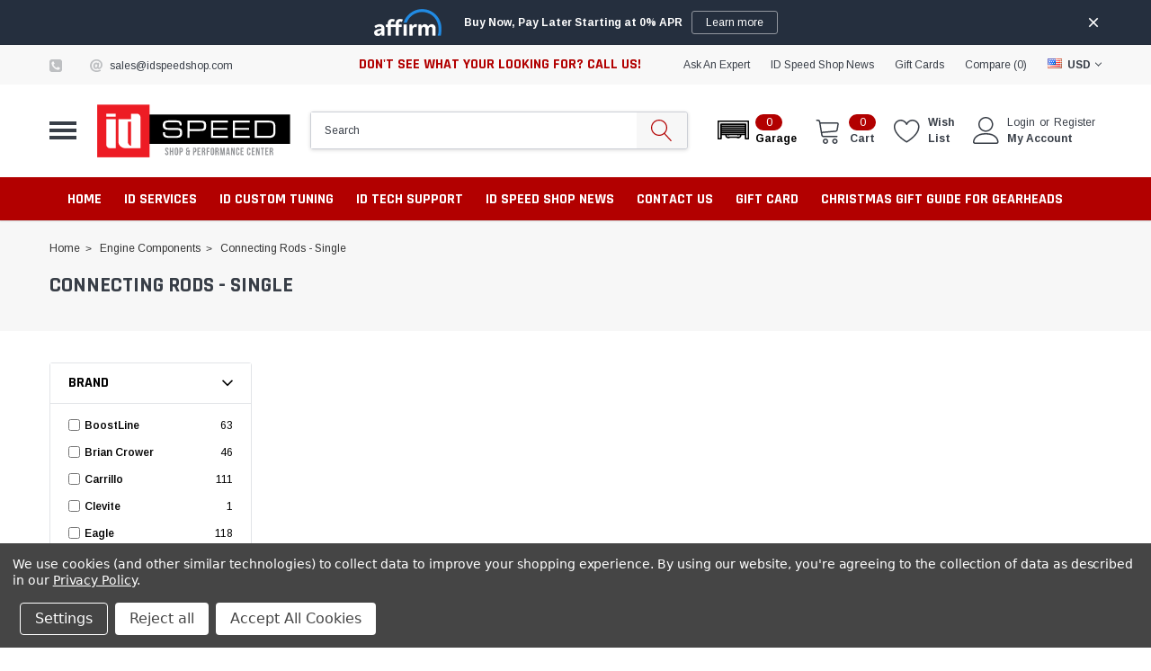

--- FILE ---
content_type: application/javascript; charset=utf-8
request_url: https://client.convermax.com/static/idtuned/search.min.js
body_size: 150568
content:
(()=>{var V7=(Au,Zr)=>()=>(Zr||Au((Zr={exports:{}}).exports,Zr),Zr.exports);var D7=V7((fr,hr)=>{/*!
 * idtuned/search.js
 * Wed, 14 Jan 2026 11:44:20 GMT
 *//*!
 * Convermax® Site Search plugin.
 *
 * Copyright(c) 2016-present, CONVERMAX CORP.
 * convermax.com
 * support@convermax.com
 */window.Convermax=window.Convermax||{};!window.Convermax.loaded&&!window.Convermax.devScriptEnabled?(window.Convermax.loaded=!0,(()=>{"use strict";var A1,O1,V1,D1,M1,L1,j1,U1,B1;var Au={942:((e,t)=>{/**
 * @license React
 * react.production.min.js
 *
 * Copyright (c) Facebook, Inc. and its affiliates.
 *
 * This source code is licensed under the MIT license found in the
 * LICENSE file in the root directory of this source tree.
 */var r=Symbol.for("react.element"),a=Symbol.for("react.portal"),o=Symbol.for("react.fragment"),c=Symbol.for("react.strict_mode"),d=Symbol.for("react.profiler"),p=Symbol.for("react.provider"),v=Symbol.for("react.context"),m=Symbol.for("react.forward_ref"),f=Symbol.for("react.suspense"),E=Symbol.for("react.memo"),w=Symbol.for("react.lazy"),S=Symbol.iterator;function k(U){return U===null||typeof U!="object"?null:(U=S&&U[S]||U["@@iterator"],typeof U=="function"?U:null)}var x={isMounted:function(){return!1},enqueueForceUpdate:function(){},enqueueReplaceState:function(){},enqueueSetState:function(){}},C=Object.assign,F={};function T(U,K,de){this.props=U,this.context=K,this.refs=F,this.updater=de||x}T.prototype.isReactComponent={},T.prototype.setState=function(U,K){if(typeof U!="object"&&typeof U!="function"&&U!=null)throw Error("setState(...): takes an object of state variables to update or a function which returns an object of state variables.");this.updater.enqueueSetState(this,U,K,"setState")},T.prototype.forceUpdate=function(U){this.updater.enqueueForceUpdate(this,U,"forceUpdate")};function P(){}P.prototype=T.prototype;function A(U,K,de){this.props=U,this.context=K,this.refs=F,this.updater=de||x}var O=A.prototype=new P;O.constructor=A,C(O,T.prototype),O.isPureReactComponent=!0;var L=Array.isArray,M=Object.prototype.hasOwnProperty,D={current:null},B={key:!0,ref:!0,__self:!0,__source:!0};function H(U,K,de){var oe,pe={},he=null,be=null;if(K!=null)for(oe in K.ref!==void 0&&(be=K.ref),K.key!==void 0&&(he=""+K.key),K)M.call(K,oe)&&!B.hasOwnProperty(oe)&&(pe[oe]=K[oe]);var ke=arguments.length-2;if(ke===1)pe.children=de;else if(1<ke){for(var Re=Array(ke),We=0;We<ke;We++)Re[We]=arguments[We+2];pe.children=Re}if(U&&U.defaultProps)for(oe in ke=U.defaultProps,ke)pe[oe]===void 0&&(pe[oe]=ke[oe]);return{$$typeof:r,type:U,key:he,ref:be,props:pe,_owner:D.current}}function X(U,K){return{$$typeof:r,type:U.type,key:K,ref:U.ref,props:U.props,_owner:U._owner}}function ae(U){return typeof U=="object"&&U!==null&&U.$$typeof===r}function ce(U){var K={"=":"=0",":":"=2"};return"$"+U.replace(/[=:]/g,function(de){return K[de]})}var fe=/\/+/g;function _e(U,K){return typeof U=="object"&&U!==null&&U.key!=null?ce(""+U.key):K.toString(36)}function Ve(U,K,de,oe,pe){var he=typeof U;(he==="undefined"||he==="boolean")&&(U=null);var be=!1;if(U===null)be=!0;else switch(he){case"string":case"number":be=!0;break;case"object":switch(U.$$typeof){case r:case a:be=!0}}if(be)return be=U,pe=pe(be),U=oe===""?"."+_e(be,0):oe,L(pe)?(de="",U!=null&&(de=U.replace(fe,"$&/")+"/"),Ve(pe,K,de,"",function(We){return We})):pe!=null&&(ae(pe)&&(pe=X(pe,de+(!pe.key||be&&be.key===pe.key?"":(""+pe.key).replace(fe,"$&/")+"/")+U)),K.push(pe)),1;if(be=0,oe=oe===""?".":oe+":",L(U))for(var ke=0;ke<U.length;ke++){he=U[ke];var Re=oe+_e(he,ke);be+=Ve(he,K,de,Re,pe)}else if(Re=k(U),typeof Re=="function")for(U=Re.call(U),ke=0;!(he=U.next()).done;)he=he.value,Re=oe+_e(he,ke++),be+=Ve(he,K,de,Re,pe);else if(he==="object")throw K=String(U),Error("Objects are not valid as a React child (found: "+(K==="[object Object]"?"object with keys {"+Object.keys(U).join(", ")+"}":K)+"). If you meant to render a collection of children, use an array instead.");return be}function Te(U,K,de){if(U==null)return U;var oe=[],pe=0;return Ve(U,oe,"","",function(he){return K.call(de,he,pe++)}),oe}function qe(U){if(U._status===-1){var K=U._result;K=K(),K.then(function(de){(U._status===0||U._status===-1)&&(U._status=1,U._result=de)},function(de){(U._status===0||U._status===-1)&&(U._status=2,U._result=de)}),U._status===-1&&(U._status=0,U._result=K)}if(U._status===1)return U._result.default;throw U._result}var Y={current:null},ee={transition:null},ue={ReactCurrentDispatcher:Y,ReactCurrentBatchConfig:ee,ReactCurrentOwner:D};function Ne(){throw Error("act(...) is not supported in production builds of React.")}t.Children={map:Te,forEach:function(U,K,de){Te(U,function(){K.apply(this,arguments)},de)},count:function(U){var K=0;return Te(U,function(){K++}),K},toArray:function(U){return Te(U,function(K){return K})||[]},only:function(U){if(!ae(U))throw Error("React.Children.only expected to receive a single React element child.");return U}},t.Component=T,t.Fragment=o,t.Profiler=d,t.PureComponent=A,t.StrictMode=c,t.Suspense=f,t.__SECRET_INTERNALS_DO_NOT_USE_OR_YOU_WILL_BE_FIRED=ue,t.act=Ne,t.cloneElement=function(U,K,de){if(U==null)throw Error("React.cloneElement(...): The argument must be a React element, but you passed "+U+".");var oe=C({},U.props),pe=U.key,he=U.ref,be=U._owner;if(K!=null){if(K.ref!==void 0&&(he=K.ref,be=D.current),K.key!==void 0&&(pe=""+K.key),U.type&&U.type.defaultProps)var ke=U.type.defaultProps;for(Re in K)M.call(K,Re)&&!B.hasOwnProperty(Re)&&(oe[Re]=K[Re]===void 0&&ke!==void 0?ke[Re]:K[Re])}var Re=arguments.length-2;if(Re===1)oe.children=de;else if(1<Re){ke=Array(Re);for(var We=0;We<Re;We++)ke[We]=arguments[We+2];oe.children=ke}return{$$typeof:r,type:U.type,key:pe,ref:he,props:oe,_owner:be}},t.createContext=function(U){return U={$$typeof:v,_currentValue:U,_currentValue2:U,_threadCount:0,Provider:null,Consumer:null,_defaultValue:null,_globalName:null},U.Provider={$$typeof:p,_context:U},U.Consumer=U},t.createElement=H,t.createFactory=function(U){var K=H.bind(null,U);return K.type=U,K},t.createRef=function(){return{current:null}},t.forwardRef=function(U){return{$$typeof:m,render:U}},t.isValidElement=ae,t.lazy=function(U){return{$$typeof:w,_payload:{_status:-1,_result:U},_init:qe}},t.memo=function(U,K){return{$$typeof:E,type:U,compare:K===void 0?null:K}},t.startTransition=function(U){var K=ee.transition;ee.transition={};try{U()}finally{ee.transition=K}},t.unstable_act=Ne,t.useCallback=function(U,K){return Y.current.useCallback(U,K)},t.useContext=function(U){return Y.current.useContext(U)},t.useDebugValue=function(){},t.useDeferredValue=function(U){return Y.current.useDeferredValue(U)},t.useEffect=function(U,K){return Y.current.useEffect(U,K)},t.useId=function(){return Y.current.useId()},t.useImperativeHandle=function(U,K,de){return Y.current.useImperativeHandle(U,K,de)},t.useInsertionEffect=function(U,K){return Y.current.useInsertionEffect(U,K)},t.useLayoutEffect=function(U,K){return Y.current.useLayoutEffect(U,K)},t.useMemo=function(U,K){return Y.current.useMemo(U,K)},t.useReducer=function(U,K,de){return Y.current.useReducer(U,K,de)},t.useRef=function(U){return Y.current.useRef(U)},t.useState=function(U){return Y.current.useState(U)},t.useSyncExternalStore=function(U,K,de){return Y.current.useSyncExternalStore(U,K,de)},t.useTransition=function(){return Y.current.useTransition()},t.version="18.3.1"}),1409:((e,t,r)=>{var a;/**
 * @license React
 * react-jsx-runtime.production.min.js
 *
 * Copyright (c) Facebook, Inc. and its affiliates.
 *
 * This source code is licensed under the MIT license found in the
 * LICENSE file in the root directory of this source tree.
 */var o=r(9073),c=Symbol.for("react.element"),d=Symbol.for("react.fragment"),p=Object.prototype.hasOwnProperty,v=o.__SECRET_INTERNALS_DO_NOT_USE_OR_YOU_WILL_BE_FIRED.ReactCurrentOwner,m={key:!0,ref:!0,__self:!0,__source:!0};function f(E,w,S){var k,x={},C=null,F=null;S!==void 0&&(C=""+S),w.key!==void 0&&(C=""+w.key),w.ref!==void 0&&(F=w.ref);for(k in w)p.call(w,k)&&!m.hasOwnProperty(k)&&(x[k]=w[k]);if(E&&E.defaultProps)for(k in w=E.defaultProps,w)x[k]===void 0&&(x[k]=w[k]);return{$$typeof:c,type:E,key:C,ref:F,props:x,_owner:v.current}}a=d,t.jsx=f,t.jsxs=f}),1706:(e=>{e.exports="[data-uri]"}),3332:(e=>{e.exports="[data-uri]"}),3631:((e,t,r)=>{var a,o=r(8608);if(1)t.H=o.createRoot,a=o.hydrateRoot;else var c}),4023:(e=>{e.exports="[data-uri]"}),4662:((e,t,r)=>{/**
 * @license React
 * react-dom.production.min.js
 *
 * Copyright (c) Facebook, Inc. and its affiliates.
 *
 * This source code is licensed under the MIT license found in the
 * LICENSE file in the root directory of this source tree.
 */var a=r(9073),o=r(4691);function c(n){for(var i="https://reactjs.org/docs/error-decoder.html?invariant="+n,s=1;s<arguments.length;s++)i+="&args[]="+encodeURIComponent(arguments[s]);return"Minified React error #"+n+"; visit "+i+" for the full message or use the non-minified dev environment for full errors and additional helpful warnings."}var d=new Set,p={};function v(n,i){m(n,i),m(n+"Capture",i)}function m(n,i){for(p[n]=i,n=0;n<i.length;n++)d.add(i[n])}var f=!(typeof window=="undefined"||typeof window.document=="undefined"||typeof window.document.createElement=="undefined"),E=Object.prototype.hasOwnProperty,w=/^[:A-Z_a-z\u00C0-\u00D6\u00D8-\u00F6\u00F8-\u02FF\u0370-\u037D\u037F-\u1FFF\u200C-\u200D\u2070-\u218F\u2C00-\u2FEF\u3001-\uD7FF\uF900-\uFDCF\uFDF0-\uFFFD][:A-Z_a-z\u00C0-\u00D6\u00D8-\u00F6\u00F8-\u02FF\u0370-\u037D\u037F-\u1FFF\u200C-\u200D\u2070-\u218F\u2C00-\u2FEF\u3001-\uD7FF\uF900-\uFDCF\uFDF0-\uFFFD\-.0-9\u00B7\u0300-\u036F\u203F-\u2040]*$/,S={},k={};function x(n){return E.call(k,n)?!0:E.call(S,n)?!1:w.test(n)?k[n]=!0:(S[n]=!0,!1)}function C(n,i,s,u){if(s!==null&&s.type===0)return!1;switch(typeof i){case"function":case"symbol":return!0;case"boolean":return u?!1:s!==null?!s.acceptsBooleans:(n=n.toLowerCase().slice(0,5),n!=="data-"&&n!=="aria-");default:return!1}}function F(n,i,s,u){if(i===null||typeof i=="undefined"||C(n,i,s,u))return!0;if(u)return!1;if(s!==null)switch(s.type){case 3:return!i;case 4:return i===!1;case 5:return isNaN(i);case 6:return isNaN(i)||1>i}return!1}function T(n,i,s,u,y,N,R){this.acceptsBooleans=i===2||i===3||i===4,this.attributeName=u,this.attributeNamespace=y,this.mustUseProperty=s,this.propertyName=n,this.type=i,this.sanitizeURL=N,this.removeEmptyString=R}var P={};"children dangerouslySetInnerHTML defaultValue defaultChecked innerHTML suppressContentEditableWarning suppressHydrationWarning style".split(" ").forEach(function(n){P[n]=new T(n,0,!1,n,null,!1,!1)}),[["acceptCharset","accept-charset"],["className","class"],["htmlFor","for"],["httpEquiv","http-equiv"]].forEach(function(n){var i=n[0];P[i]=new T(i,1,!1,n[1],null,!1,!1)}),["contentEditable","draggable","spellCheck","value"].forEach(function(n){P[n]=new T(n,2,!1,n.toLowerCase(),null,!1,!1)}),["autoReverse","externalResourcesRequired","focusable","preserveAlpha"].forEach(function(n){P[n]=new T(n,2,!1,n,null,!1,!1)}),"allowFullScreen async autoFocus autoPlay controls default defer disabled disablePictureInPicture disableRemotePlayback formNoValidate hidden loop noModule noValidate open playsInline readOnly required reversed scoped seamless itemScope".split(" ").forEach(function(n){P[n]=new T(n,3,!1,n.toLowerCase(),null,!1,!1)}),["checked","multiple","muted","selected"].forEach(function(n){P[n]=new T(n,3,!0,n,null,!1,!1)}),["capture","download"].forEach(function(n){P[n]=new T(n,4,!1,n,null,!1,!1)}),["cols","rows","size","span"].forEach(function(n){P[n]=new T(n,6,!1,n,null,!1,!1)}),["rowSpan","start"].forEach(function(n){P[n]=new T(n,5,!1,n.toLowerCase(),null,!1,!1)});var A=/[\-:]([a-z])/g;function O(n){return n[1].toUpperCase()}"accent-height alignment-baseline arabic-form baseline-shift cap-height clip-path clip-rule color-interpolation color-interpolation-filters color-profile color-rendering dominant-baseline enable-background fill-opacity fill-rule flood-color flood-opacity font-family font-size font-size-adjust font-stretch font-style font-variant font-weight glyph-name glyph-orientation-horizontal glyph-orientation-vertical horiz-adv-x horiz-origin-x image-rendering letter-spacing lighting-color marker-end marker-mid marker-start overline-position overline-thickness paint-order panose-1 pointer-events rendering-intent shape-rendering stop-color stop-opacity strikethrough-position strikethrough-thickness stroke-dasharray stroke-dashoffset stroke-linecap stroke-linejoin stroke-miterlimit stroke-opacity stroke-width text-anchor text-decoration text-rendering underline-position underline-thickness unicode-bidi unicode-range units-per-em v-alphabetic v-hanging v-ideographic v-mathematical vector-effect vert-adv-y vert-origin-x vert-origin-y word-spacing writing-mode xmlns:xlink x-height".split(" ").forEach(function(n){var i=n.replace(A,O);P[i]=new T(i,1,!1,n,null,!1,!1)}),"xlink:actuate xlink:arcrole xlink:role xlink:show xlink:title xlink:type".split(" ").forEach(function(n){var i=n.replace(A,O);P[i]=new T(i,1,!1,n,"http://www.w3.org/1999/xlink",!1,!1)}),["xml:base","xml:lang","xml:space"].forEach(function(n){var i=n.replace(A,O);P[i]=new T(i,1,!1,n,"http://www.w3.org/XML/1998/namespace",!1,!1)}),["tabIndex","crossOrigin"].forEach(function(n){P[n]=new T(n,1,!1,n.toLowerCase(),null,!1,!1)}),P.xlinkHref=new T("xlinkHref",1,!1,"xlink:href","http://www.w3.org/1999/xlink",!0,!1),["src","href","action","formAction"].forEach(function(n){P[n]=new T(n,1,!1,n.toLowerCase(),null,!0,!0)});function L(n,i,s,u){var y=P.hasOwnProperty(i)?P[i]:null;(y!==null?y.type!==0:u||!(2<i.length)||i[0]!=="o"&&i[0]!=="O"||i[1]!=="n"&&i[1]!=="N")&&(F(i,s,y,u)&&(s=null),u||y===null?x(i)&&(s===null?n.removeAttribute(i):n.setAttribute(i,""+s)):y.mustUseProperty?n[y.propertyName]=s===null?y.type===3?!1:"":s:(i=y.attributeName,u=y.attributeNamespace,s===null?n.removeAttribute(i):(y=y.type,s=y===3||y===4&&s===!0?"":""+s,u?n.setAttributeNS(u,i,s):n.setAttribute(i,s))))}var M=a.__SECRET_INTERNALS_DO_NOT_USE_OR_YOU_WILL_BE_FIRED,D=Symbol.for("react.element"),B=Symbol.for("react.portal"),H=Symbol.for("react.fragment"),X=Symbol.for("react.strict_mode"),ae=Symbol.for("react.profiler"),ce=Symbol.for("react.provider"),fe=Symbol.for("react.context"),_e=Symbol.for("react.forward_ref"),Ve=Symbol.for("react.suspense"),Te=Symbol.for("react.suspense_list"),qe=Symbol.for("react.memo"),Y=Symbol.for("react.lazy");Symbol.for("react.scope"),Symbol.for("react.debug_trace_mode");var ee=Symbol.for("react.offscreen");Symbol.for("react.legacy_hidden"),Symbol.for("react.cache"),Symbol.for("react.tracing_marker");var ue=Symbol.iterator;function Ne(n){return n===null||typeof n!="object"?null:(n=ue&&n[ue]||n["@@iterator"],typeof n=="function"?n:null)}var U=Object.assign,K;function de(n){if(K===void 0)try{throw Error()}catch(s){var i=s.stack.trim().match(/\n( *(at )?)/);K=i&&i[1]||""}return`
`+K+n}var oe=!1;function pe(n,i){if(!n||oe)return"";oe=!0;var s=Error.prepareStackTrace;Error.prepareStackTrace=void 0;try{if(i)if(i=function(){throw Error()},Object.defineProperty(i.prototype,"props",{set:function(){throw Error()}}),typeof Reflect=="object"&&Reflect.construct){try{Reflect.construct(i,[])}catch(W){var u=W}Reflect.construct(n,[],i)}else{try{i.call()}catch(W){u=W}n.call(i.prototype)}else{try{throw Error()}catch(W){u=W}n()}}catch(W){if(W&&u&&typeof W.stack=="string"){for(var y=W.stack.split(`
`),N=u.stack.split(`
`),R=y.length-1,V=N.length-1;1<=R&&0<=V&&y[R]!==N[V];)V--;for(;1<=R&&0<=V;R--,V--)if(y[R]!==N[V]){if(R!==1||V!==1)do if(R--,V--,0>V||y[R]!==N[V]){var j=`
`+y[R].replace(" at new "," at ");return n.displayName&&j.includes("<anonymous>")&&(j=j.replace("<anonymous>",n.displayName)),j}while(1<=R&&0<=V);break}}}finally{oe=!1,Error.prepareStackTrace=s}return(n=n?n.displayName||n.name:"")?de(n):""}function he(n){switch(n.tag){case 5:return de(n.type);case 16:return de("Lazy");case 13:return de("Suspense");case 19:return de("SuspenseList");case 0:case 2:case 15:return n=pe(n.type,!1),n;case 11:return n=pe(n.type.render,!1),n;case 1:return n=pe(n.type,!0),n;default:return""}}function be(n){if(n==null)return null;if(typeof n=="function")return n.displayName||n.name||null;if(typeof n=="string")return n;switch(n){case H:return"Fragment";case B:return"Portal";case ae:return"Profiler";case X:return"StrictMode";case Ve:return"Suspense";case Te:return"SuspenseList"}if(typeof n=="object")switch(n.$$typeof){case fe:return(n.displayName||"Context")+".Consumer";case ce:return(n._context.displayName||"Context")+".Provider";case _e:var i=n.render;return n=n.displayName,n||(n=i.displayName||i.name||"",n=n!==""?"ForwardRef("+n+")":"ForwardRef"),n;case qe:return i=n.displayName||null,i!==null?i:be(n.type)||"Memo";case Y:i=n._payload,n=n._init;try{return be(n(i))}catch(s){}}return null}function ke(n){var i=n.type;switch(n.tag){case 24:return"Cache";case 9:return(i.displayName||"Context")+".Consumer";case 10:return(i._context.displayName||"Context")+".Provider";case 18:return"DehydratedFragment";case 11:return n=i.render,n=n.displayName||n.name||"",i.displayName||(n!==""?"ForwardRef("+n+")":"ForwardRef");case 7:return"Fragment";case 5:return i;case 4:return"Portal";case 3:return"Root";case 6:return"Text";case 16:return be(i);case 8:return i===X?"StrictMode":"Mode";case 22:return"Offscreen";case 12:return"Profiler";case 21:return"Scope";case 13:return"Suspense";case 19:return"SuspenseList";case 25:return"TracingMarker";case 1:case 0:case 17:case 2:case 14:case 15:if(typeof i=="function")return i.displayName||i.name||null;if(typeof i=="string")return i}return null}function Re(n){switch(typeof n){case"boolean":case"number":case"string":case"undefined":return n;case"object":return n;default:return""}}function We(n){var i=n.type;return(n=n.nodeName)&&n.toLowerCase()==="input"&&(i==="checkbox"||i==="radio")}function it(n){var i=We(n)?"checked":"value",s=Object.getOwnPropertyDescriptor(n.constructor.prototype,i),u=""+n[i];if(!n.hasOwnProperty(i)&&typeof s!="undefined"&&typeof s.get=="function"&&typeof s.set=="function"){var y=s.get,N=s.set;return Object.defineProperty(n,i,{configurable:!0,get:function(){return y.call(this)},set:function(R){u=""+R,N.call(this,R)}}),Object.defineProperty(n,i,{enumerable:s.enumerable}),{getValue:function(){return u},setValue:function(R){u=""+R},stopTracking:function(){n._valueTracker=null,delete n[i]}}}}function ot(n){n._valueTracker||(n._valueTracker=it(n))}function ga(n){if(!n)return!1;var i=n._valueTracker;if(!i)return!0;var s=i.getValue(),u="";return n&&(u=We(n)?n.checked?"true":"false":n.value),n=u,n!==s?(i.setValue(n),!0):!1}function Rr(n){if(n=n||(typeof document!="undefined"?document:void 0),typeof n=="undefined")return null;try{return n.activeElement||n.body}catch(i){return n.body}}function Ot(n,i){var s=i.checked;return U({},i,{defaultChecked:void 0,defaultValue:void 0,value:void 0,checked:s!=null?s:n._wrapperState.initialChecked})}function Nn(n,i){var s=i.defaultValue==null?"":i.defaultValue,u=i.checked!=null?i.checked:i.defaultChecked;s=Re(i.value!=null?i.value:s),n._wrapperState={initialChecked:u,initialValue:s,controlled:i.type==="checkbox"||i.type==="radio"?i.checked!=null:i.value!=null}}function yt(n,i){i=i.checked,i!=null&&L(n,"checked",i,!1)}function Vt(n,i){yt(n,i);var s=Re(i.value),u=i.type;if(s!=null)u==="number"?(s===0&&n.value===""||n.value!=s)&&(n.value=""+s):n.value!==""+s&&(n.value=""+s);else if(u==="submit"||u==="reset"){n.removeAttribute("value");return}i.hasOwnProperty("value")?va(n,i.type,s):i.hasOwnProperty("defaultValue")&&va(n,i.type,Re(i.defaultValue)),i.checked==null&&i.defaultChecked!=null&&(n.defaultChecked=!!i.defaultChecked)}function Wn(n,i,s){if(i.hasOwnProperty("value")||i.hasOwnProperty("defaultValue")){var u=i.type;if(!(u!=="submit"&&u!=="reset"||i.value!==void 0&&i.value!==null))return;i=""+n._wrapperState.initialValue,s||i===n.value||(n.value=i),n.defaultValue=i}s=n.name,s!==""&&(n.name=""),n.defaultChecked=!!n._wrapperState.initialChecked,s!==""&&(n.name=s)}function va(n,i,s){(i!=="number"||Rr(n.ownerDocument)!==n)&&(s==null?n.defaultValue=""+n._wrapperState.initialValue:n.defaultValue!==""+s&&(n.defaultValue=""+s))}var Gl=Array.isArray;function _a(n,i,s,u){if(n=n.options,i){i={};for(var y=0;y<s.length;y++)i["$"+s[y]]=!0;for(s=0;s<n.length;s++)y=i.hasOwnProperty("$"+n[s].value),n[s].selected!==y&&(n[s].selected=y),y&&u&&(n[s].defaultSelected=!0)}else{for(s=""+Re(s),i=null,y=0;y<n.length;y++){if(n[y].value===s){n[y].selected=!0,u&&(n[y].defaultSelected=!0);return}i!==null||n[y].disabled||(i=n[y])}i!==null&&(i.selected=!0)}}function Kf(n,i){if(i.dangerouslySetInnerHTML!=null)throw Error(c(91));return U({},i,{value:void 0,defaultValue:void 0,children:""+n._wrapperState.initialValue})}function z1(n,i){var s=i.value;if(s==null){if(s=i.children,i=i.defaultValue,s!=null){if(i!=null)throw Error(c(92));if(Gl(s)){if(1<s.length)throw Error(c(93));s=s[0]}i=s}i==null&&(i=""),s=i}n._wrapperState={initialValue:Re(s)}}function q1(n,i){var s=Re(i.value),u=Re(i.defaultValue);s!=null&&(s=""+s,s!==n.value&&(n.value=s),i.defaultValue==null&&n.defaultValue!==s&&(n.defaultValue=s)),u!=null&&(n.defaultValue=""+u)}function H1(n){var i=n.textContent;i===n._wrapperState.initialValue&&i!==""&&i!==null&&(n.value=i)}function $1(n){switch(n){case"svg":return"http://www.w3.org/2000/svg";case"math":return"http://www.w3.org/1998/Math/MathML";default:return"http://www.w3.org/1999/xhtml"}}function Yf(n,i){return n==null||n==="http://www.w3.org/1999/xhtml"?$1(i):n==="http://www.w3.org/2000/svg"&&i==="foreignObject"?"http://www.w3.org/1999/xhtml":n}var kc,W1=(function(n){return typeof MSApp!="undefined"&&MSApp.execUnsafeLocalFunction?function(i,s,u,y){MSApp.execUnsafeLocalFunction(function(){return n(i,s,u,y)})}:n})(function(n,i){if(n.namespaceURI!=="http://www.w3.org/2000/svg"||"innerHTML"in n)n.innerHTML=i;else{for(kc=kc||document.createElement("div"),kc.innerHTML="<svg>"+i.valueOf().toString()+"</svg>",i=kc.firstChild;n.firstChild;)n.removeChild(n.firstChild);for(;i.firstChild;)n.appendChild(i.firstChild)}});function Ql(n,i){if(i){var s=n.firstChild;if(s&&s===n.lastChild&&s.nodeType===3){s.nodeValue=i;return}}n.textContent=i}var Kl={animationIterationCount:!0,aspectRatio:!0,borderImageOutset:!0,borderImageSlice:!0,borderImageWidth:!0,boxFlex:!0,boxFlexGroup:!0,boxOrdinalGroup:!0,columnCount:!0,columns:!0,flex:!0,flexGrow:!0,flexPositive:!0,flexShrink:!0,flexNegative:!0,flexOrder:!0,gridArea:!0,gridRow:!0,gridRowEnd:!0,gridRowSpan:!0,gridRowStart:!0,gridColumn:!0,gridColumnEnd:!0,gridColumnSpan:!0,gridColumnStart:!0,fontWeight:!0,lineClamp:!0,lineHeight:!0,opacity:!0,order:!0,orphans:!0,tabSize:!0,widows:!0,zIndex:!0,zoom:!0,fillOpacity:!0,floodOpacity:!0,stopOpacity:!0,strokeDasharray:!0,strokeDashoffset:!0,strokeMiterlimit:!0,strokeOpacity:!0,strokeWidth:!0},j9=["Webkit","ms","Moz","O"];Object.keys(Kl).forEach(function(n){j9.forEach(function(i){i=i+n.charAt(0).toUpperCase()+n.substring(1),Kl[i]=Kl[n]})});function G1(n,i,s){return i==null||typeof i=="boolean"||i===""?"":s||typeof i!="number"||i===0||Kl.hasOwnProperty(n)&&Kl[n]?(""+i).trim():i+"px"}function Q1(n,i){n=n.style;for(var s in i)if(i.hasOwnProperty(s)){var u=s.indexOf("--")===0,y=G1(s,i[s],u);s==="float"&&(s="cssFloat"),u?n.setProperty(s,y):n[s]=y}}var U9=U({menuitem:!0},{area:!0,base:!0,br:!0,col:!0,embed:!0,hr:!0,img:!0,input:!0,keygen:!0,link:!0,meta:!0,param:!0,source:!0,track:!0,wbr:!0});function Zf(n,i){if(i){if(U9[n]&&(i.children!=null||i.dangerouslySetInnerHTML!=null))throw Error(c(137,n));if(i.dangerouslySetInnerHTML!=null){if(i.children!=null)throw Error(c(60));if(typeof i.dangerouslySetInnerHTML!="object"||!("__html"in i.dangerouslySetInnerHTML))throw Error(c(61))}if(i.style!=null&&typeof i.style!="object")throw Error(c(62))}}function Jf(n,i){if(n.indexOf("-")===-1)return typeof i.is=="string";switch(n){case"annotation-xml":case"color-profile":case"font-face":case"font-face-src":case"font-face-uri":case"font-face-format":case"font-face-name":case"missing-glyph":return!1;default:return!0}}var Xf=null;function eh(n){return n=n.target||n.srcElement||window,n.correspondingUseElement&&(n=n.correspondingUseElement),n.nodeType===3?n.parentNode:n}var th=null,ya=null,wa=null;function K1(n){if(n=vs(n)){if(typeof th!="function")throw Error(c(280));var i=n.stateNode;i&&(i=Qc(i),th(n.stateNode,n.type,i))}}function Y1(n){ya?wa?wa.push(n):wa=[n]:ya=n}function Z1(){if(ya){var n=ya,i=wa;if(wa=ya=null,K1(n),i)for(n=0;n<i.length;n++)K1(i[n])}}function J1(n,i){return n(i)}function X1(){}var nh=!1;function eE(n,i,s){if(nh)return n(i,s);nh=!0;try{return J1(n,i,s)}finally{nh=!1,(ya!==null||wa!==null)&&(X1(),Z1())}}function Yl(n,i){var s=n.stateNode;if(s===null)return null;var u=Qc(s);if(u===null)return null;s=u[i];e:switch(i){case"onClick":case"onClickCapture":case"onDoubleClick":case"onDoubleClickCapture":case"onMouseDown":case"onMouseDownCapture":case"onMouseMove":case"onMouseMoveCapture":case"onMouseUp":case"onMouseUpCapture":case"onMouseEnter":(u=!u.disabled)||(n=n.type,u=!(n==="button"||n==="input"||n==="select"||n==="textarea")),n=!u;break e;default:n=!1}if(n)return null;if(s&&typeof s!="function")throw Error(c(231,i,typeof s));return s}var rh=!1;if(f)try{var Zl={};Object.defineProperty(Zl,"passive",{get:function(){rh=!0}}),window.addEventListener("test",Zl,Zl),window.removeEventListener("test",Zl,Zl)}catch(n){rh=!1}function B9(n,i,s,u,y,N,R,V,j){var W=Array.prototype.slice.call(arguments,3);try{i.apply(s,W)}catch(J){this.onError(J)}}var Jl=!1,Cc=null,xc=!1,ih=null,z9={onError:function(n){Jl=!0,Cc=n}};function q9(n,i,s,u,y,N,R,V,j){Jl=!1,Cc=null,B9.apply(z9,arguments)}function H9(n,i,s,u,y,N,R,V,j){if(q9.apply(this,arguments),Jl){if(Jl){var W=Cc;Jl=!1,Cc=null}else throw Error(c(198));xc||(xc=!0,ih=W)}}function vi(n){var i=n,s=n;if(n.alternate)for(;i.return;)i=i.return;else{n=i;do i=n,(i.flags&4098)!==0&&(s=i.return),n=i.return;while(n)}return i.tag===3?s:null}function tE(n){if(n.tag===13){var i=n.memoizedState;if(i===null&&(n=n.alternate,n!==null&&(i=n.memoizedState)),i!==null)return i.dehydrated}return null}function nE(n){if(vi(n)!==n)throw Error(c(188))}function $9(n){var i=n.alternate;if(!i){if(i=vi(n),i===null)throw Error(c(188));return i!==n?null:n}for(var s=n,u=i;;){var y=s.return;if(y===null)break;var N=y.alternate;if(N===null){if(u=y.return,u!==null){s=u;continue}break}if(y.child===N.child){for(N=y.child;N;){if(N===s)return nE(y),n;if(N===u)return nE(y),i;N=N.sibling}throw Error(c(188))}if(s.return!==u.return)s=y,u=N;else{for(var R=!1,V=y.child;V;){if(V===s){R=!0,s=y,u=N;break}if(V===u){R=!0,u=y,s=N;break}V=V.sibling}if(!R){for(V=N.child;V;){if(V===s){R=!0,s=N,u=y;break}if(V===u){R=!0,u=N,s=y;break}V=V.sibling}if(!R)throw Error(c(189))}}if(s.alternate!==u)throw Error(c(190))}if(s.tag!==3)throw Error(c(188));return s.stateNode.current===s?n:i}function rE(n){return n=$9(n),n!==null?iE(n):null}function iE(n){if(n.tag===5||n.tag===6)return n;for(n=n.child;n!==null;){var i=iE(n);if(i!==null)return i;n=n.sibling}return null}var aE=o.unstable_scheduleCallback,lE=o.unstable_cancelCallback,W9=o.unstable_shouldYield,G9=o.unstable_requestPaint,ct=o.unstable_now,Q9=o.unstable_getCurrentPriorityLevel,ah=o.unstable_ImmediatePriority,sE=o.unstable_UserBlockingPriority,Ic=o.unstable_NormalPriority,K9=o.unstable_LowPriority,oE=o.unstable_IdlePriority,Tc=null,Gn=null;function Y9(n){if(Gn&&typeof Gn.onCommitFiberRoot=="function")try{Gn.onCommitFiberRoot(Tc,n,void 0,(n.current.flags&128)===128)}catch(i){}}var kn=Math.clz32?Math.clz32:X9,Z9=Math.log,J9=Math.LN2;function X9(n){return n>>>=0,n===0?32:31-(Z9(n)/J9|0)|0}var Rc=64,Fc=4194304;function Xl(n){switch(n&-n){case 1:return 1;case 2:return 2;case 4:return 4;case 8:return 8;case 16:return 16;case 32:return 32;case 64:case 128:case 256:case 512:case 1024:case 2048:case 4096:case 8192:case 16384:case 32768:case 65536:case 131072:case 262144:case 524288:case 1048576:case 2097152:return n&4194240;case 4194304:case 8388608:case 16777216:case 33554432:case 67108864:return n&130023424;case 134217728:return 134217728;case 268435456:return 268435456;case 536870912:return 536870912;case 1073741824:return 1073741824;default:return n}}function Pc(n,i){var s=n.pendingLanes;if(s===0)return 0;var u=0,y=n.suspendedLanes,N=n.pingedLanes,R=s&268435455;if(R!==0){var V=R&~y;V!==0?u=Xl(V):(N&=R,N!==0&&(u=Xl(N)))}else R=s&~y,R!==0?u=Xl(R):N!==0&&(u=Xl(N));if(u===0)return 0;if(i!==0&&i!==u&&(i&y)===0&&(y=u&-u,N=i&-i,y>=N||y===16&&(N&4194240)!==0))return i;if((u&4)!==0&&(u|=s&16),i=n.entangledLanes,i!==0)for(n=n.entanglements,i&=u;0<i;)s=31-kn(i),y=1<<s,u|=n[s],i&=~y;return u}function ej(n,i){switch(n){case 1:case 2:case 4:return i+250;case 8:case 16:case 32:case 64:case 128:case 256:case 512:case 1024:case 2048:case 4096:case 8192:case 16384:case 32768:case 65536:case 131072:case 262144:case 524288:case 1048576:case 2097152:return i+5e3;case 4194304:case 8388608:case 16777216:case 33554432:case 67108864:return-1;case 134217728:case 268435456:case 536870912:case 1073741824:return-1;default:return-1}}function tj(n,i){for(var s=n.suspendedLanes,u=n.pingedLanes,y=n.expirationTimes,N=n.pendingLanes;0<N;){var R=31-kn(N),V=1<<R,j=y[R];j===-1?((V&s)===0||(V&u)!==0)&&(y[R]=ej(V,i)):j<=i&&(n.expiredLanes|=V),N&=~V}}function lh(n){return n=n.pendingLanes&-1073741825,n!==0?n:n&1073741824?1073741824:0}function cE(){var n=Rc;return Rc<<=1,(Rc&4194240)===0&&(Rc=64),n}function sh(n){for(var i=[],s=0;31>s;s++)i.push(n);return i}function es(n,i,s){n.pendingLanes|=i,i!==536870912&&(n.suspendedLanes=0,n.pingedLanes=0),n=n.eventTimes,i=31-kn(i),n[i]=s}function nj(n,i){var s=n.pendingLanes&~i;n.pendingLanes=i,n.suspendedLanes=0,n.pingedLanes=0,n.expiredLanes&=i,n.mutableReadLanes&=i,n.entangledLanes&=i,i=n.entanglements;var u=n.eventTimes;for(n=n.expirationTimes;0<s;){var y=31-kn(s),N=1<<y;i[y]=0,u[y]=-1,n[y]=-1,s&=~N}}function oh(n,i){var s=n.entangledLanes|=i;for(n=n.entanglements;s;){var u=31-kn(s),y=1<<u;y&i|n[u]&i&&(n[u]|=i),s&=~y}}var He=0;function uE(n){return n&=-n,1<n?4<n?(n&268435455)!==0?16:536870912:4:1}var dE,ch,mE,fE,hE,uh=!1,Ac=[],Fr=null,Pr=null,Ar=null,ts=new Map,ns=new Map,Or=[],rj="mousedown mouseup touchcancel touchend touchstart auxclick dblclick pointercancel pointerdown pointerup dragend dragstart drop compositionend compositionstart keydown keypress keyup input textInput copy cut paste click change contextmenu reset submit".split(" ");function pE(n,i){switch(n){case"focusin":case"focusout":Fr=null;break;case"dragenter":case"dragleave":Pr=null;break;case"mouseover":case"mouseout":Ar=null;break;case"pointerover":case"pointerout":ts.delete(i.pointerId);break;case"gotpointercapture":case"lostpointercapture":ns.delete(i.pointerId)}}function rs(n,i,s,u,y,N){return n===null||n.nativeEvent!==N?(n={blockedOn:i,domEventName:s,eventSystemFlags:u,nativeEvent:N,targetContainers:[y]},i!==null&&(i=vs(i),i!==null&&ch(i)),n):(n.eventSystemFlags|=u,i=n.targetContainers,y!==null&&i.indexOf(y)===-1&&i.push(y),n)}function ij(n,i,s,u,y){switch(i){case"focusin":return Fr=rs(Fr,n,i,s,u,y),!0;case"dragenter":return Pr=rs(Pr,n,i,s,u,y),!0;case"mouseover":return Ar=rs(Ar,n,i,s,u,y),!0;case"pointerover":var N=y.pointerId;return ts.set(N,rs(ts.get(N)||null,n,i,s,u,y)),!0;case"gotpointercapture":return N=y.pointerId,ns.set(N,rs(ns.get(N)||null,n,i,s,u,y)),!0}return!1}function gE(n){var i=_i(n.target);if(i!==null){var s=vi(i);if(s!==null){if(i=s.tag,i===13){if(i=tE(s),i!==null){n.blockedOn=i,hE(n.priority,function(){mE(s)});return}}else if(i===3&&s.stateNode.current.memoizedState.isDehydrated){n.blockedOn=s.tag===3?s.stateNode.containerInfo:null;return}}}n.blockedOn=null}function Oc(n){if(n.blockedOn!==null)return!1;for(var i=n.targetContainers;0<i.length;){var s=mh(n.domEventName,n.eventSystemFlags,i[0],n.nativeEvent);if(s===null){s=n.nativeEvent;var u=new s.constructor(s.type,s);Xf=u,s.target.dispatchEvent(u),Xf=null}else return i=vs(s),i!==null&&ch(i),n.blockedOn=s,!1;i.shift()}return!0}function vE(n,i,s){Oc(n)&&s.delete(i)}function aj(){uh=!1,Fr!==null&&Oc(Fr)&&(Fr=null),Pr!==null&&Oc(Pr)&&(Pr=null),Ar!==null&&Oc(Ar)&&(Ar=null),ts.forEach(vE),ns.forEach(vE)}function is(n,i){n.blockedOn===i&&(n.blockedOn=null,uh||(uh=!0,o.unstable_scheduleCallback(o.unstable_NormalPriority,aj)))}function as(n){function i(y){return is(y,n)}if(0<Ac.length){is(Ac[0],n);for(var s=1;s<Ac.length;s++){var u=Ac[s];u.blockedOn===n&&(u.blockedOn=null)}}for(Fr!==null&&is(Fr,n),Pr!==null&&is(Pr,n),Ar!==null&&is(Ar,n),ts.forEach(i),ns.forEach(i),s=0;s<Or.length;s++)u=Or[s],u.blockedOn===n&&(u.blockedOn=null);for(;0<Or.length&&(s=Or[0],s.blockedOn===null);)gE(s),s.blockedOn===null&&Or.shift()}var Ea=M.ReactCurrentBatchConfig,Vc=!0;function lj(n,i,s,u){var y=He,N=Ea.transition;Ea.transition=null;try{He=1,dh(n,i,s,u)}finally{He=y,Ea.transition=N}}function sj(n,i,s,u){var y=He,N=Ea.transition;Ea.transition=null;try{He=4,dh(n,i,s,u)}finally{He=y,Ea.transition=N}}function dh(n,i,s,u){if(Vc){var y=mh(n,i,s,u);if(y===null)Th(n,i,u,Dc,s),pE(n,u);else if(ij(y,n,i,s,u))u.stopPropagation();else if(pE(n,u),i&4&&-1<rj.indexOf(n)){for(;y!==null;){var N=vs(y);if(N!==null&&dE(N),N=mh(n,i,s,u),N===null&&Th(n,i,u,Dc,s),N===y)break;y=N}y!==null&&u.stopPropagation()}else Th(n,i,u,null,s)}}var Dc=null;function mh(n,i,s,u){if(Dc=null,n=eh(u),n=_i(n),n!==null)if(i=vi(n),i===null)n=null;else if(s=i.tag,s===13){if(n=tE(i),n!==null)return n;n=null}else if(s===3){if(i.stateNode.current.memoizedState.isDehydrated)return i.tag===3?i.stateNode.containerInfo:null;n=null}else i!==n&&(n=null);return Dc=n,null}function _E(n){switch(n){case"cancel":case"click":case"close":case"contextmenu":case"copy":case"cut":case"auxclick":case"dblclick":case"dragend":case"dragstart":case"drop":case"focusin":case"focusout":case"input":case"invalid":case"keydown":case"keypress":case"keyup":case"mousedown":case"mouseup":case"paste":case"pause":case"play":case"pointercancel":case"pointerdown":case"pointerup":case"ratechange":case"reset":case"resize":case"seeked":case"submit":case"touchcancel":case"touchend":case"touchstart":case"volumechange":case"change":case"selectionchange":case"textInput":case"compositionstart":case"compositionend":case"compositionupdate":case"beforeblur":case"afterblur":case"beforeinput":case"blur":case"fullscreenchange":case"focus":case"hashchange":case"popstate":case"select":case"selectstart":return 1;case"drag":case"dragenter":case"dragexit":case"dragleave":case"dragover":case"mousemove":case"mouseout":case"mouseover":case"pointermove":case"pointerout":case"pointerover":case"scroll":case"toggle":case"touchmove":case"wheel":case"mouseenter":case"mouseleave":case"pointerenter":case"pointerleave":return 4;case"message":switch(Q9()){case ah:return 1;case sE:return 4;case Ic:case K9:return 16;case oE:return 536870912;default:return 16}default:return 16}}var Vr=null,fh=null,Mc=null;function yE(){if(Mc)return Mc;var n,i=fh,s=i.length,u,y="value"in Vr?Vr.value:Vr.textContent,N=y.length;for(n=0;n<s&&i[n]===y[n];n++);var R=s-n;for(u=1;u<=R&&i[s-u]===y[N-u];u++);return Mc=y.slice(n,1<u?1-u:void 0)}function Lc(n){var i=n.keyCode;return"charCode"in n?(n=n.charCode,n===0&&i===13&&(n=13)):n=i,n===10&&(n=13),32<=n||n===13?n:0}function jc(){return!0}function wE(){return!1}function rn(n){function i(s,u,y,N,R){this._reactName=s,this._targetInst=y,this.type=u,this.nativeEvent=N,this.target=R,this.currentTarget=null;for(var V in n)n.hasOwnProperty(V)&&(s=n[V],this[V]=s?s(N):N[V]);return this.isDefaultPrevented=(N.defaultPrevented!=null?N.defaultPrevented:N.returnValue===!1)?jc:wE,this.isPropagationStopped=wE,this}return U(i.prototype,{preventDefault:function(){this.defaultPrevented=!0;var s=this.nativeEvent;s&&(s.preventDefault?s.preventDefault():typeof s.returnValue!="unknown"&&(s.returnValue=!1),this.isDefaultPrevented=jc)},stopPropagation:function(){var s=this.nativeEvent;s&&(s.stopPropagation?s.stopPropagation():typeof s.cancelBubble!="unknown"&&(s.cancelBubble=!0),this.isPropagationStopped=jc)},persist:function(){},isPersistent:jc}),i}var Sa={eventPhase:0,bubbles:0,cancelable:0,timeStamp:function(n){return n.timeStamp||Date.now()},defaultPrevented:0,isTrusted:0},hh=rn(Sa),ls=U({},Sa,{view:0,detail:0}),oj=rn(ls),ph,gh,ss,Uc=U({},ls,{screenX:0,screenY:0,clientX:0,clientY:0,pageX:0,pageY:0,ctrlKey:0,shiftKey:0,altKey:0,metaKey:0,getModifierState:_h,button:0,buttons:0,relatedTarget:function(n){return n.relatedTarget===void 0?n.fromElement===n.srcElement?n.toElement:n.fromElement:n.relatedTarget},movementX:function(n){return"movementX"in n?n.movementX:(n!==ss&&(ss&&n.type==="mousemove"?(ph=n.screenX-ss.screenX,gh=n.screenY-ss.screenY):gh=ph=0,ss=n),ph)},movementY:function(n){return"movementY"in n?n.movementY:gh}}),EE=rn(Uc),cj=U({},Uc,{dataTransfer:0}),uj=rn(cj),dj=U({},ls,{relatedTarget:0}),vh=rn(dj),mj=U({},Sa,{animationName:0,elapsedTime:0,pseudoElement:0}),fj=rn(mj),hj=U({},Sa,{clipboardData:function(n){return"clipboardData"in n?n.clipboardData:window.clipboardData}}),pj=rn(hj),gj=U({},Sa,{data:0}),SE=rn(gj),vj={Esc:"Escape",Spacebar:" ",Left:"ArrowLeft",Up:"ArrowUp",Right:"ArrowRight",Down:"ArrowDown",Del:"Delete",Win:"OS",Menu:"ContextMenu",Apps:"ContextMenu",Scroll:"ScrollLock",MozPrintableKey:"Unidentified"},_j={8:"Backspace",9:"Tab",12:"Clear",13:"Enter",16:"Shift",17:"Control",18:"Alt",19:"Pause",20:"CapsLock",27:"Escape",32:" ",33:"PageUp",34:"PageDown",35:"End",36:"Home",37:"ArrowLeft",38:"ArrowUp",39:"ArrowRight",40:"ArrowDown",45:"Insert",46:"Delete",112:"F1",113:"F2",114:"F3",115:"F4",116:"F5",117:"F6",118:"F7",119:"F8",120:"F9",121:"F10",122:"F11",123:"F12",144:"NumLock",145:"ScrollLock",224:"Meta"},yj={Alt:"altKey",Control:"ctrlKey",Meta:"metaKey",Shift:"shiftKey"};function wj(n){var i=this.nativeEvent;return i.getModifierState?i.getModifierState(n):(n=yj[n])?!!i[n]:!1}function _h(){return wj}var Ej=U({},ls,{key:function(n){if(n.key){var i=vj[n.key]||n.key;if(i!=="Unidentified")return i}return n.type==="keypress"?(n=Lc(n),n===13?"Enter":String.fromCharCode(n)):n.type==="keydown"||n.type==="keyup"?_j[n.keyCode]||"Unidentified":""},code:0,location:0,ctrlKey:0,shiftKey:0,altKey:0,metaKey:0,repeat:0,locale:0,getModifierState:_h,charCode:function(n){return n.type==="keypress"?Lc(n):0},keyCode:function(n){return n.type==="keydown"||n.type==="keyup"?n.keyCode:0},which:function(n){return n.type==="keypress"?Lc(n):n.type==="keydown"||n.type==="keyup"?n.keyCode:0}}),Sj=rn(Ej),bj=U({},Uc,{pointerId:0,width:0,height:0,pressure:0,tangentialPressure:0,tiltX:0,tiltY:0,twist:0,pointerType:0,isPrimary:0}),bE=rn(bj),Nj=U({},ls,{touches:0,targetTouches:0,changedTouches:0,altKey:0,metaKey:0,ctrlKey:0,shiftKey:0,getModifierState:_h}),kj=rn(Nj),Cj=U({},Sa,{propertyName:0,elapsedTime:0,pseudoElement:0}),xj=rn(Cj),Ij=U({},Uc,{deltaX:function(n){return"deltaX"in n?n.deltaX:"wheelDeltaX"in n?-n.wheelDeltaX:0},deltaY:function(n){return"deltaY"in n?n.deltaY:"wheelDeltaY"in n?-n.wheelDeltaY:"wheelDelta"in n?-n.wheelDelta:0},deltaZ:0,deltaMode:0}),Tj=rn(Ij),Rj=[9,13,27,32],yh=f&&"CompositionEvent"in window,os=null;f&&"documentMode"in document&&(os=document.documentMode);var Fj=f&&"TextEvent"in window&&!os,NE=f&&(!yh||os&&8<os&&11>=os),kE=" ",CE=!1;function xE(n,i){switch(n){case"keyup":return Rj.indexOf(i.keyCode)!==-1;case"keydown":return i.keyCode!==229;case"keypress":case"mousedown":case"focusout":return!0;default:return!1}}function IE(n){return n=n.detail,typeof n=="object"&&"data"in n?n.data:null}var ba=!1;function Pj(n,i){switch(n){case"compositionend":return IE(i);case"keypress":return i.which!==32?null:(CE=!0,kE);case"textInput":return n=i.data,n===kE&&CE?null:n;default:return null}}function Aj(n,i){if(ba)return n==="compositionend"||!yh&&xE(n,i)?(n=yE(),Mc=fh=Vr=null,ba=!1,n):null;switch(n){case"paste":return null;case"keypress":if(!(i.ctrlKey||i.altKey||i.metaKey)||i.ctrlKey&&i.altKey){if(i.char&&1<i.char.length)return i.char;if(i.which)return String.fromCharCode(i.which)}return null;case"compositionend":return NE&&i.locale!=="ko"?null:i.data;default:return null}}var Oj={color:!0,date:!0,datetime:!0,"datetime-local":!0,email:!0,month:!0,number:!0,password:!0,range:!0,search:!0,tel:!0,text:!0,time:!0,url:!0,week:!0};function TE(n){var i=n&&n.nodeName&&n.nodeName.toLowerCase();return i==="input"?!!Oj[n.type]:i==="textarea"}function RE(n,i,s,u){Y1(u),i=$c(i,"onChange"),0<i.length&&(s=new hh("onChange","change",null,s,u),n.push({event:s,listeners:i}))}var cs=null,us=null;function Vj(n){QE(n,0)}function Bc(n){var i=Ia(n);if(ga(i))return n}function Dj(n,i){if(n==="change")return i}var FE=!1;if(f){var wh;if(f){var Eh="oninput"in document;if(!Eh){var PE=document.createElement("div");PE.setAttribute("oninput","return;"),Eh=typeof PE.oninput=="function"}wh=Eh}else wh=!1;FE=wh&&(!document.documentMode||9<document.documentMode)}function AE(){cs&&(cs.detachEvent("onpropertychange",OE),us=cs=null)}function OE(n){if(n.propertyName==="value"&&Bc(us)){var i=[];RE(i,us,n,eh(n)),eE(Vj,i)}}function Mj(n,i,s){n==="focusin"?(AE(),cs=i,us=s,cs.attachEvent("onpropertychange",OE)):n==="focusout"&&AE()}function Lj(n){if(n==="selectionchange"||n==="keyup"||n==="keydown")return Bc(us)}function jj(n,i){if(n==="click")return Bc(i)}function Uj(n,i){if(n==="input"||n==="change")return Bc(i)}function Bj(n,i){return n===i&&(n!==0||1/n===1/i)||n!==n&&i!==i}var Cn=typeof Object.is=="function"?Object.is:Bj;function ds(n,i){if(Cn(n,i))return!0;if(typeof n!="object"||n===null||typeof i!="object"||i===null)return!1;var s=Object.keys(n),u=Object.keys(i);if(s.length!==u.length)return!1;for(u=0;u<s.length;u++){var y=s[u];if(!E.call(i,y)||!Cn(n[y],i[y]))return!1}return!0}function VE(n){for(;n&&n.firstChild;)n=n.firstChild;return n}function DE(n,i){var s=VE(n);n=0;for(var u;s;){if(s.nodeType===3){if(u=n+s.textContent.length,n<=i&&u>=i)return{node:s,offset:i-n};n=u}e:{for(;s;){if(s.nextSibling){s=s.nextSibling;break e}s=s.parentNode}s=void 0}s=VE(s)}}function ME(n,i){return n&&i?n===i?!0:n&&n.nodeType===3?!1:i&&i.nodeType===3?ME(n,i.parentNode):"contains"in n?n.contains(i):n.compareDocumentPosition?!!(n.compareDocumentPosition(i)&16):!1:!1}function LE(){for(var n=window,i=Rr();i instanceof n.HTMLIFrameElement;){try{var s=typeof i.contentWindow.location.href=="string"}catch(u){s=!1}if(s)n=i.contentWindow;else break;i=Rr(n.document)}return i}function Sh(n){var i=n&&n.nodeName&&n.nodeName.toLowerCase();return i&&(i==="input"&&(n.type==="text"||n.type==="search"||n.type==="tel"||n.type==="url"||n.type==="password")||i==="textarea"||n.contentEditable==="true")}function zj(n){var i=LE(),s=n.focusedElem,u=n.selectionRange;if(i!==s&&s&&s.ownerDocument&&ME(s.ownerDocument.documentElement,s)){if(u!==null&&Sh(s)){if(i=u.start,n=u.end,n===void 0&&(n=i),"selectionStart"in s)s.selectionStart=i,s.selectionEnd=Math.min(n,s.value.length);else if(n=(i=s.ownerDocument||document)&&i.defaultView||window,n.getSelection){n=n.getSelection();var y=s.textContent.length,N=Math.min(u.start,y);u=u.end===void 0?N:Math.min(u.end,y),!n.extend&&N>u&&(y=u,u=N,N=y),y=DE(s,N);var R=DE(s,u);y&&R&&(n.rangeCount!==1||n.anchorNode!==y.node||n.anchorOffset!==y.offset||n.focusNode!==R.node||n.focusOffset!==R.offset)&&(i=i.createRange(),i.setStart(y.node,y.offset),n.removeAllRanges(),N>u?(n.addRange(i),n.extend(R.node,R.offset)):(i.setEnd(R.node,R.offset),n.addRange(i)))}}for(i=[],n=s;n=n.parentNode;)n.nodeType===1&&i.push({element:n,left:n.scrollLeft,top:n.scrollTop});for(typeof s.focus=="function"&&s.focus(),s=0;s<i.length;s++)n=i[s],n.element.scrollLeft=n.left,n.element.scrollTop=n.top}}var qj=f&&"documentMode"in document&&11>=document.documentMode,Na=null,bh=null,ms=null,Nh=!1;function jE(n,i,s){var u=s.window===s?s.document:s.nodeType===9?s:s.ownerDocument;Nh||Na==null||Na!==Rr(u)||(u=Na,"selectionStart"in u&&Sh(u)?u={start:u.selectionStart,end:u.selectionEnd}:(u=(u.ownerDocument&&u.ownerDocument.defaultView||window).getSelection(),u={anchorNode:u.anchorNode,anchorOffset:u.anchorOffset,focusNode:u.focusNode,focusOffset:u.focusOffset}),ms&&ds(ms,u)||(ms=u,u=$c(bh,"onSelect"),0<u.length&&(i=new hh("onSelect","select",null,i,s),n.push({event:i,listeners:u}),i.target=Na)))}function zc(n,i){var s={};return s[n.toLowerCase()]=i.toLowerCase(),s["Webkit"+n]="webkit"+i,s["Moz"+n]="moz"+i,s}var ka={animationend:zc("Animation","AnimationEnd"),animationiteration:zc("Animation","AnimationIteration"),animationstart:zc("Animation","AnimationStart"),transitionend:zc("Transition","TransitionEnd")},kh={},UE={};f&&(UE=document.createElement("div").style,"AnimationEvent"in window||(delete ka.animationend.animation,delete ka.animationiteration.animation,delete ka.animationstart.animation),"TransitionEvent"in window||delete ka.transitionend.transition);function qc(n){if(kh[n])return kh[n];if(!ka[n])return n;var i=ka[n],s;for(s in i)if(i.hasOwnProperty(s)&&s in UE)return kh[n]=i[s];return n}var BE=qc("animationend"),zE=qc("animationiteration"),qE=qc("animationstart"),HE=qc("transitionend"),$E=new Map,WE="abort auxClick cancel canPlay canPlayThrough click close contextMenu copy cut drag dragEnd dragEnter dragExit dragLeave dragOver dragStart drop durationChange emptied encrypted ended error gotPointerCapture input invalid keyDown keyPress keyUp load loadedData loadedMetadata loadStart lostPointerCapture mouseDown mouseMove mouseOut mouseOver mouseUp paste pause play playing pointerCancel pointerDown pointerMove pointerOut pointerOver pointerUp progress rateChange reset resize seeked seeking stalled submit suspend timeUpdate touchCancel touchEnd touchStart volumeChange scroll toggle touchMove waiting wheel".split(" ");function Dr(n,i){$E.set(n,i),v(i,[n])}for(var Ch=0;Ch<WE.length;Ch++){var xh=WE[Ch],Hj=xh.toLowerCase(),$j=xh[0].toUpperCase()+xh.slice(1);Dr(Hj,"on"+$j)}Dr(BE,"onAnimationEnd"),Dr(zE,"onAnimationIteration"),Dr(qE,"onAnimationStart"),Dr("dblclick","onDoubleClick"),Dr("focusin","onFocus"),Dr("focusout","onBlur"),Dr(HE,"onTransitionEnd"),m("onMouseEnter",["mouseout","mouseover"]),m("onMouseLeave",["mouseout","mouseover"]),m("onPointerEnter",["pointerout","pointerover"]),m("onPointerLeave",["pointerout","pointerover"]),v("onChange","change click focusin focusout input keydown keyup selectionchange".split(" ")),v("onSelect","focusout contextmenu dragend focusin keydown keyup mousedown mouseup selectionchange".split(" ")),v("onBeforeInput",["compositionend","keypress","textInput","paste"]),v("onCompositionEnd","compositionend focusout keydown keypress keyup mousedown".split(" ")),v("onCompositionStart","compositionstart focusout keydown keypress keyup mousedown".split(" ")),v("onCompositionUpdate","compositionupdate focusout keydown keypress keyup mousedown".split(" "));var fs="abort canplay canplaythrough durationchange emptied encrypted ended error loadeddata loadedmetadata loadstart pause play playing progress ratechange resize seeked seeking stalled suspend timeupdate volumechange waiting".split(" "),Wj=new Set("cancel close invalid load scroll toggle".split(" ").concat(fs));function GE(n,i,s){var u=n.type||"unknown-event";n.currentTarget=s,H9(u,i,void 0,n),n.currentTarget=null}function QE(n,i){i=(i&4)!==0;for(var s=0;s<n.length;s++){var u=n[s],y=u.event;u=u.listeners;e:{var N=void 0;if(i)for(var R=u.length-1;0<=R;R--){var V=u[R],j=V.instance,W=V.currentTarget;if(V=V.listener,j!==N&&y.isPropagationStopped())break e;GE(y,V,W),N=j}else for(R=0;R<u.length;R++){if(V=u[R],j=V.instance,W=V.currentTarget,V=V.listener,j!==N&&y.isPropagationStopped())break e;GE(y,V,W),N=j}}}if(xc)throw n=ih,xc=!1,ih=null,n}function Je(n,i){var s=i[Vh];s===void 0&&(s=i[Vh]=new Set);var u=n+"__bubble";s.has(u)||(KE(i,n,2,!1),s.add(u))}function Ih(n,i,s){var u=0;i&&(u|=4),KE(s,n,u,i)}var Hc="_reactListening"+Math.random().toString(36).slice(2);function hs(n){if(!n[Hc]){n[Hc]=!0,d.forEach(function(s){s!=="selectionchange"&&(Wj.has(s)||Ih(s,!1,n),Ih(s,!0,n))});var i=n.nodeType===9?n:n.ownerDocument;i===null||i[Hc]||(i[Hc]=!0,Ih("selectionchange",!1,i))}}function KE(n,i,s,u){switch(_E(i)){case 1:var y=lj;break;case 4:y=sj;break;default:y=dh}s=y.bind(null,i,s,n),y=void 0,!rh||i!=="touchstart"&&i!=="touchmove"&&i!=="wheel"||(y=!0),u?y!==void 0?n.addEventListener(i,s,{capture:!0,passive:y}):n.addEventListener(i,s,!0):y!==void 0?n.addEventListener(i,s,{passive:y}):n.addEventListener(i,s,!1)}function Th(n,i,s,u,y){var N=u;if((i&1)===0&&(i&2)===0&&u!==null)e:for(;;){if(u===null)return;var R=u.tag;if(R===3||R===4){var V=u.stateNode.containerInfo;if(V===y||V.nodeType===8&&V.parentNode===y)break;if(R===4)for(R=u.return;R!==null;){var j=R.tag;if((j===3||j===4)&&(j=R.stateNode.containerInfo,j===y||j.nodeType===8&&j.parentNode===y))return;R=R.return}for(;V!==null;){if(R=_i(V),R===null)return;if(j=R.tag,j===5||j===6){u=N=R;continue e}V=V.parentNode}}u=u.return}eE(function(){var W=N,J=eh(s),re=[];e:{var Z=$E.get(n);if(Z!==void 0){var me=hh,ve=n;switch(n){case"keypress":if(Lc(s)===0)break e;case"keydown":case"keyup":me=Sj;break;case"focusin":ve="focus",me=vh;break;case"focusout":ve="blur",me=vh;break;case"beforeblur":case"afterblur":me=vh;break;case"click":if(s.button===2)break e;case"auxclick":case"dblclick":case"mousedown":case"mousemove":case"mouseup":case"mouseout":case"mouseover":case"contextmenu":me=EE;break;case"drag":case"dragend":case"dragenter":case"dragexit":case"dragleave":case"dragover":case"dragstart":case"drop":me=uj;break;case"touchcancel":case"touchend":case"touchmove":case"touchstart":me=kj;break;case BE:case zE:case qE:me=fj;break;case HE:me=xj;break;case"scroll":me=oj;break;case"wheel":me=Tj;break;case"copy":case"cut":case"paste":me=pj;break;case"gotpointercapture":case"lostpointercapture":case"pointercancel":case"pointerdown":case"pointermove":case"pointerout":case"pointerover":case"pointerup":me=bE}var ye=(i&4)!==0,ut=!ye&&n==="scroll",q=ye?Z!==null?Z+"Capture":null:Z;ye=[];for(var z=W,$;z!==null;){$=z;var ie=$.stateNode;if($.tag===5&&ie!==null&&($=ie,q!==null&&(ie=Yl(z,q),ie!=null&&ye.push(ps(z,ie,$)))),ut)break;z=z.return}0<ye.length&&(Z=new me(Z,ve,null,s,J),re.push({event:Z,listeners:ye}))}}if((i&7)===0){e:{if(Z=n==="mouseover"||n==="pointerover",me=n==="mouseout"||n==="pointerout",Z&&s!==Xf&&(ve=s.relatedTarget||s.fromElement)&&(_i(ve)||ve[ar]))break e;if((me||Z)&&(Z=J.window===J?J:(Z=J.ownerDocument)?Z.defaultView||Z.parentWindow:window,me?(ve=s.relatedTarget||s.toElement,me=W,ve=ve?_i(ve):null,ve!==null&&(ut=vi(ve),ve!==ut||ve.tag!==5&&ve.tag!==6)&&(ve=null)):(me=null,ve=W),me!==ve)){if(ye=EE,ie="onMouseLeave",q="onMouseEnter",z="mouse",(n==="pointerout"||n==="pointerover")&&(ye=bE,ie="onPointerLeave",q="onPointerEnter",z="pointer"),ut=me==null?Z:Ia(me),$=ve==null?Z:Ia(ve),Z=new ye(ie,z+"leave",me,s,J),Z.target=ut,Z.relatedTarget=$,ie=null,_i(J)===W&&(ye=new ye(q,z+"enter",ve,s,J),ye.target=$,ye.relatedTarget=ut,ie=ye),ut=ie,me&&ve)t:{for(ye=me,q=ve,z=0,$=ye;$;$=Ca($))z++;for($=0,ie=q;ie;ie=Ca(ie))$++;for(;0<z-$;)ye=Ca(ye),z--;for(;0<$-z;)q=Ca(q),$--;for(;z--;){if(ye===q||q!==null&&ye===q.alternate)break t;ye=Ca(ye),q=Ca(q)}ye=null}else ye=null;me!==null&&YE(re,Z,me,ye,!1),ve!==null&&ut!==null&&YE(re,ut,ve,ye,!0)}}e:{if(Z=W?Ia(W):window,me=Z.nodeName&&Z.nodeName.toLowerCase(),me==="select"||me==="input"&&Z.type==="file")var we=Dj;else if(TE(Z))if(FE)we=Uj;else{we=Lj;var Ce=Mj}else(me=Z.nodeName)&&me.toLowerCase()==="input"&&(Z.type==="checkbox"||Z.type==="radio")&&(we=jj);if(we&&(we=we(n,W))){RE(re,we,s,J);break e}Ce&&Ce(n,Z,W),n==="focusout"&&(Ce=Z._wrapperState)&&Ce.controlled&&Z.type==="number"&&va(Z,"number",Z.value)}switch(Ce=W?Ia(W):window,n){case"focusin":(TE(Ce)||Ce.contentEditable==="true")&&(Na=Ce,bh=W,ms=null);break;case"focusout":ms=bh=Na=null;break;case"mousedown":Nh=!0;break;case"contextmenu":case"mouseup":case"dragend":Nh=!1,jE(re,s,J);break;case"selectionchange":if(qj)break;case"keydown":case"keyup":jE(re,s,J)}var xe;if(yh)e:{switch(n){case"compositionstart":var Fe="onCompositionStart";break e;case"compositionend":Fe="onCompositionEnd";break e;case"compositionupdate":Fe="onCompositionUpdate";break e}Fe=void 0}else ba?xE(n,s)&&(Fe="onCompositionEnd"):n==="keydown"&&s.keyCode===229&&(Fe="onCompositionStart");Fe&&(NE&&s.locale!=="ko"&&(ba||Fe!=="onCompositionStart"?Fe==="onCompositionEnd"&&ba&&(xe=yE()):(Vr=J,fh="value"in Vr?Vr.value:Vr.textContent,ba=!0)),Ce=$c(W,Fe),0<Ce.length&&(Fe=new SE(Fe,n,null,s,J),re.push({event:Fe,listeners:Ce}),xe?Fe.data=xe:(xe=IE(s),xe!==null&&(Fe.data=xe)))),(xe=Fj?Pj(n,s):Aj(n,s))&&(W=$c(W,"onBeforeInput"),0<W.length&&(J=new SE("onBeforeInput","beforeinput",null,s,J),re.push({event:J,listeners:W}),J.data=xe))}QE(re,i)})}function ps(n,i,s){return{instance:n,listener:i,currentTarget:s}}function $c(n,i){for(var s=i+"Capture",u=[];n!==null;){var y=n,N=y.stateNode;y.tag===5&&N!==null&&(y=N,N=Yl(n,s),N!=null&&u.unshift(ps(n,N,y)),N=Yl(n,i),N!=null&&u.push(ps(n,N,y))),n=n.return}return u}function Ca(n){if(n===null)return null;do n=n.return;while(n&&n.tag!==5);return n||null}function YE(n,i,s,u,y){for(var N=i._reactName,R=[];s!==null&&s!==u;){var V=s,j=V.alternate,W=V.stateNode;if(j!==null&&j===u)break;V.tag===5&&W!==null&&(V=W,y?(j=Yl(s,N),j!=null&&R.unshift(ps(s,j,V))):y||(j=Yl(s,N),j!=null&&R.push(ps(s,j,V)))),s=s.return}R.length!==0&&n.push({event:i,listeners:R})}var Gj=/\r\n?/g,Qj=/\u0000|\uFFFD/g;function ZE(n){return(typeof n=="string"?n:""+n).replace(Gj,`
`).replace(Qj,"")}function Wc(n,i,s){if(i=ZE(i),ZE(n)!==i&&s)throw Error(c(425))}function Gc(){}var Rh=null,Fh=null;function Ph(n,i){return n==="textarea"||n==="noscript"||typeof i.children=="string"||typeof i.children=="number"||typeof i.dangerouslySetInnerHTML=="object"&&i.dangerouslySetInnerHTML!==null&&i.dangerouslySetInnerHTML.__html!=null}var Ah=typeof setTimeout=="function"?setTimeout:void 0,Kj=typeof clearTimeout=="function"?clearTimeout:void 0,JE=typeof Promise=="function"?Promise:void 0,Yj=typeof queueMicrotask=="function"?queueMicrotask:typeof JE!="undefined"?function(n){return JE.resolve(null).then(n).catch(Zj)}:Ah;function Zj(n){setTimeout(function(){throw n})}function Oh(n,i){var s=i,u=0;do{var y=s.nextSibling;if(n.removeChild(s),y&&y.nodeType===8)if(s=y.data,s==="/$"){if(u===0){n.removeChild(y),as(i);return}u--}else s!=="$"&&s!=="$?"&&s!=="$!"||u++;s=y}while(s);as(i)}function Mr(n){for(;n!=null;n=n.nextSibling){var i=n.nodeType;if(i===1||i===3)break;if(i===8){if(i=n.data,i==="$"||i==="$!"||i==="$?")break;if(i==="/$")return null}}return n}function XE(n){n=n.previousSibling;for(var i=0;n;){if(n.nodeType===8){var s=n.data;if(s==="$"||s==="$!"||s==="$?"){if(i===0)return n;i--}else s==="/$"&&i++}n=n.previousSibling}return null}var xa=Math.random().toString(36).slice(2),Qn="__reactFiber$"+xa,gs="__reactProps$"+xa,ar="__reactContainer$"+xa,Vh="__reactEvents$"+xa,Jj="__reactListeners$"+xa,Xj="__reactHandles$"+xa;function _i(n){var i=n[Qn];if(i)return i;for(var s=n.parentNode;s;){if(i=s[ar]||s[Qn]){if(s=i.alternate,i.child!==null||s!==null&&s.child!==null)for(n=XE(n);n!==null;){if(s=n[Qn])return s;n=XE(n)}return i}n=s,s=n.parentNode}return null}function vs(n){return n=n[Qn]||n[ar],!n||n.tag!==5&&n.tag!==6&&n.tag!==13&&n.tag!==3?null:n}function Ia(n){if(n.tag===5||n.tag===6)return n.stateNode;throw Error(c(33))}function Qc(n){return n[gs]||null}var Dh=[],Ta=-1;function Lr(n){return{current:n}}function Xe(n){0>Ta||(n.current=Dh[Ta],Dh[Ta]=null,Ta--)}function Qe(n,i){Ta++,Dh[Ta]=n.current,n.current=i}var jr={},It=Lr(jr),$t=Lr(!1),yi=jr;function Ra(n,i){var s=n.type.contextTypes;if(!s)return jr;var u=n.stateNode;if(u&&u.__reactInternalMemoizedUnmaskedChildContext===i)return u.__reactInternalMemoizedMaskedChildContext;var y={},N;for(N in s)y[N]=i[N];return u&&(n=n.stateNode,n.__reactInternalMemoizedUnmaskedChildContext=i,n.__reactInternalMemoizedMaskedChildContext=y),y}function Wt(n){return n=n.childContextTypes,n!=null}function Kc(){Xe($t),Xe(It)}function eS(n,i,s){if(It.current!==jr)throw Error(c(168));Qe(It,i),Qe($t,s)}function tS(n,i,s){var u=n.stateNode;if(i=i.childContextTypes,typeof u.getChildContext!="function")return s;u=u.getChildContext();for(var y in u)if(!(y in i))throw Error(c(108,ke(n)||"Unknown",y));return U({},s,u)}function Yc(n){return n=(n=n.stateNode)&&n.__reactInternalMemoizedMergedChildContext||jr,yi=It.current,Qe(It,n),Qe($t,$t.current),!0}function nS(n,i,s){var u=n.stateNode;if(!u)throw Error(c(169));s?(n=tS(n,i,yi),u.__reactInternalMemoizedMergedChildContext=n,Xe($t),Xe(It),Qe(It,n)):Xe($t),Qe($t,s)}var lr=null,Zc=!1,Mh=!1;function rS(n){lr===null?lr=[n]:lr.push(n)}function e7(n){Zc=!0,rS(n)}function Ur(){if(!Mh&&lr!==null){Mh=!0;var n=0,i=He;try{var s=lr;for(He=1;n<s.length;n++){var u=s[n];do u=u(!0);while(u!==null)}lr=null,Zc=!1}catch(y){throw lr!==null&&(lr=lr.slice(n+1)),aE(ah,Ur),y}finally{He=i,Mh=!1}}return null}var Fa=[],Pa=0,Jc=null,Xc=0,vn=[],_n=0,wi=null,sr=1,or="";function Ei(n,i){Fa[Pa++]=Xc,Fa[Pa++]=Jc,Jc=n,Xc=i}function iS(n,i,s){vn[_n++]=sr,vn[_n++]=or,vn[_n++]=wi,wi=n;var u=sr;n=or;var y=32-kn(u)-1;u&=~(1<<y),s+=1;var N=32-kn(i)+y;if(30<N){var R=y-y%5;N=(u&(1<<R)-1).toString(32),u>>=R,y-=R,sr=1<<32-kn(i)+y|s<<y|u,or=N+n}else sr=1<<N|s<<y|u,or=n}function Lh(n){n.return!==null&&(Ei(n,1),iS(n,1,0))}function jh(n){for(;n===Jc;)Jc=Fa[--Pa],Fa[Pa]=null,Xc=Fa[--Pa],Fa[Pa]=null;for(;n===wi;)wi=vn[--_n],vn[_n]=null,or=vn[--_n],vn[_n]=null,sr=vn[--_n],vn[_n]=null}var an=null,ln=null,et=!1,xn=null;function aS(n,i){var s=Sn(5,null,null,0);s.elementType="DELETED",s.stateNode=i,s.return=n,i=n.deletions,i===null?(n.deletions=[s],n.flags|=16):i.push(s)}function lS(n,i){switch(n.tag){case 5:var s=n.type;return i=i.nodeType!==1||s.toLowerCase()!==i.nodeName.toLowerCase()?null:i,i!==null?(n.stateNode=i,an=n,ln=Mr(i.firstChild),!0):!1;case 6:return i=n.pendingProps===""||i.nodeType!==3?null:i,i!==null?(n.stateNode=i,an=n,ln=null,!0):!1;case 13:return i=i.nodeType!==8?null:i,i!==null?(s=wi!==null?{id:sr,overflow:or}:null,n.memoizedState={dehydrated:i,treeContext:s,retryLane:1073741824},s=Sn(18,null,null,0),s.stateNode=i,s.return=n,n.child=s,an=n,ln=null,!0):!1;default:return!1}}function Uh(n){return(n.mode&1)!==0&&(n.flags&128)===0}function Bh(n){if(et){var i=ln;if(i){var s=i;if(!lS(n,i)){if(Uh(n))throw Error(c(418));i=Mr(s.nextSibling);var u=an;i&&lS(n,i)?aS(u,s):(n.flags=n.flags&-4097|2,et=!1,an=n)}}else{if(Uh(n))throw Error(c(418));n.flags=n.flags&-4097|2,et=!1,an=n}}}function sS(n){for(n=n.return;n!==null&&n.tag!==5&&n.tag!==3&&n.tag!==13;)n=n.return;an=n}function eu(n){if(n!==an)return!1;if(!et)return sS(n),et=!0,!1;var i;if((i=n.tag!==3)&&!(i=n.tag!==5)&&(i=n.type,i=i!=="head"&&i!=="body"&&!Ph(n.type,n.memoizedProps)),i&&(i=ln)){if(Uh(n))throw oS(),Error(c(418));for(;i;)aS(n,i),i=Mr(i.nextSibling)}if(sS(n),n.tag===13){if(n=n.memoizedState,n=n!==null?n.dehydrated:null,!n)throw Error(c(317));e:{for(n=n.nextSibling,i=0;n;){if(n.nodeType===8){var s=n.data;if(s==="/$"){if(i===0){ln=Mr(n.nextSibling);break e}i--}else s!=="$"&&s!=="$!"&&s!=="$?"||i++}n=n.nextSibling}ln=null}}else ln=an?Mr(n.stateNode.nextSibling):null;return!0}function oS(){for(var n=ln;n;)n=Mr(n.nextSibling)}function Aa(){ln=an=null,et=!1}function zh(n){xn===null?xn=[n]:xn.push(n)}var t7=M.ReactCurrentBatchConfig;function _s(n,i,s){if(n=s.ref,n!==null&&typeof n!="function"&&typeof n!="object"){if(s._owner){if(s=s._owner,s){if(s.tag!==1)throw Error(c(309));var u=s.stateNode}if(!u)throw Error(c(147,n));var y=u,N=""+n;return i!==null&&i.ref!==null&&typeof i.ref=="function"&&i.ref._stringRef===N?i.ref:(i=function(R){var V=y.refs;R===null?delete V[N]:V[N]=R},i._stringRef=N,i)}if(typeof n!="string")throw Error(c(284));if(!s._owner)throw Error(c(290,n))}return n}function tu(n,i){throw n=Object.prototype.toString.call(i),Error(c(31,n==="[object Object]"?"object with keys {"+Object.keys(i).join(", ")+"}":n))}function cS(n){var i=n._init;return i(n._payload)}function uS(n){function i(q,z){if(n){var $=q.deletions;$===null?(q.deletions=[z],q.flags|=16):$.push(z)}}function s(q,z){if(!n)return null;for(;z!==null;)i(q,z),z=z.sibling;return null}function u(q,z){for(q=new Map;z!==null;)z.key!==null?q.set(z.key,z):q.set(z.index,z),z=z.sibling;return q}function y(q,z){return q=Qr(q,z),q.index=0,q.sibling=null,q}function N(q,z,$){return q.index=$,n?($=q.alternate,$!==null?($=$.index,$<z?(q.flags|=2,z):$):(q.flags|=2,z)):(q.flags|=1048576,z)}function R(q){return n&&q.alternate===null&&(q.flags|=2),q}function V(q,z,$,ie){return z===null||z.tag!==6?(z=Ap($,q.mode,ie),z.return=q,z):(z=y(z,$),z.return=q,z)}function j(q,z,$,ie){var we=$.type;return we===H?J(q,z,$.props.children,ie,$.key):z!==null&&(z.elementType===we||typeof we=="object"&&we!==null&&we.$$typeof===Y&&cS(we)===z.type)?(ie=y(z,$.props),ie.ref=_s(q,z,$),ie.return=q,ie):(ie=ku($.type,$.key,$.props,null,q.mode,ie),ie.ref=_s(q,z,$),ie.return=q,ie)}function W(q,z,$,ie){return z===null||z.tag!==4||z.stateNode.containerInfo!==$.containerInfo||z.stateNode.implementation!==$.implementation?(z=Op($,q.mode,ie),z.return=q,z):(z=y(z,$.children||[]),z.return=q,z)}function J(q,z,$,ie,we){return z===null||z.tag!==7?(z=Ti($,q.mode,ie,we),z.return=q,z):(z=y(z,$),z.return=q,z)}function re(q,z,$){if(typeof z=="string"&&z!==""||typeof z=="number")return z=Ap(""+z,q.mode,$),z.return=q,z;if(typeof z=="object"&&z!==null){switch(z.$$typeof){case D:return $=ku(z.type,z.key,z.props,null,q.mode,$),$.ref=_s(q,null,z),$.return=q,$;case B:return z=Op(z,q.mode,$),z.return=q,z;case Y:var ie=z._init;return re(q,ie(z._payload),$)}if(Gl(z)||Ne(z))return z=Ti(z,q.mode,$,null),z.return=q,z;tu(q,z)}return null}function Z(q,z,$,ie){var we=z!==null?z.key:null;if(typeof $=="string"&&$!==""||typeof $=="number")return we!==null?null:V(q,z,""+$,ie);if(typeof $=="object"&&$!==null){switch($.$$typeof){case D:return $.key===we?j(q,z,$,ie):null;case B:return $.key===we?W(q,z,$,ie):null;case Y:return we=$._init,Z(q,z,we($._payload),ie)}if(Gl($)||Ne($))return we!==null?null:J(q,z,$,ie,null);tu(q,$)}return null}function me(q,z,$,ie,we){if(typeof ie=="string"&&ie!==""||typeof ie=="number")return q=q.get($)||null,V(z,q,""+ie,we);if(typeof ie=="object"&&ie!==null){switch(ie.$$typeof){case D:return q=q.get(ie.key===null?$:ie.key)||null,j(z,q,ie,we);case B:return q=q.get(ie.key===null?$:ie.key)||null,W(z,q,ie,we);case Y:var Ce=ie._init;return me(q,z,$,Ce(ie._payload),we)}if(Gl(ie)||Ne(ie))return q=q.get($)||null,J(z,q,ie,we,null);tu(z,ie)}return null}function ve(q,z,$,ie){for(var we=null,Ce=null,xe=z,Fe=z=0,St=null;xe!==null&&Fe<$.length;Fe++){xe.index>Fe?(St=xe,xe=null):St=xe.sibling;var Be=Z(q,xe,$[Fe],ie);if(Be===null){xe===null&&(xe=St);break}n&&xe&&Be.alternate===null&&i(q,xe),z=N(Be,z,Fe),Ce===null?we=Be:Ce.sibling=Be,Ce=Be,xe=St}if(Fe===$.length)return s(q,xe),et&&Ei(q,Fe),we;if(xe===null){for(;Fe<$.length;Fe++)xe=re(q,$[Fe],ie),xe!==null&&(z=N(xe,z,Fe),Ce===null?we=xe:Ce.sibling=xe,Ce=xe);return et&&Ei(q,Fe),we}for(xe=u(q,xe);Fe<$.length;Fe++)St=me(xe,q,Fe,$[Fe],ie),St!==null&&(n&&St.alternate!==null&&xe.delete(St.key===null?Fe:St.key),z=N(St,z,Fe),Ce===null?we=St:Ce.sibling=St,Ce=St);return n&&xe.forEach(function(Kr){return i(q,Kr)}),et&&Ei(q,Fe),we}function ye(q,z,$,ie){var we=Ne($);if(typeof we!="function")throw Error(c(150));if($=we.call($),$==null)throw Error(c(151));for(var Ce=we=null,xe=z,Fe=z=0,St=null,Be=$.next();xe!==null&&!Be.done;Fe++,Be=$.next()){xe.index>Fe?(St=xe,xe=null):St=xe.sibling;var Kr=Z(q,xe,Be.value,ie);if(Kr===null){xe===null&&(xe=St);break}n&&xe&&Kr.alternate===null&&i(q,xe),z=N(Kr,z,Fe),Ce===null?we=Kr:Ce.sibling=Kr,Ce=Kr,xe=St}if(Be.done)return s(q,xe),et&&Ei(q,Fe),we;if(xe===null){for(;!Be.done;Fe++,Be=$.next())Be=re(q,Be.value,ie),Be!==null&&(z=N(Be,z,Fe),Ce===null?we=Be:Ce.sibling=Be,Ce=Be);return et&&Ei(q,Fe),we}for(xe=u(q,xe);!Be.done;Fe++,Be=$.next())Be=me(xe,q,Fe,Be.value,ie),Be!==null&&(n&&Be.alternate!==null&&xe.delete(Be.key===null?Fe:Be.key),z=N(Be,z,Fe),Ce===null?we=Be:Ce.sibling=Be,Ce=Be);return n&&xe.forEach(function(O7){return i(q,O7)}),et&&Ei(q,Fe),we}function ut(q,z,$,ie){if(typeof $=="object"&&$!==null&&$.type===H&&$.key===null&&($=$.props.children),typeof $=="object"&&$!==null){switch($.$$typeof){case D:e:{for(var we=$.key,Ce=z;Ce!==null;){if(Ce.key===we){if(we=$.type,we===H){if(Ce.tag===7){s(q,Ce.sibling),z=y(Ce,$.props.children),z.return=q,q=z;break e}}else if(Ce.elementType===we||typeof we=="object"&&we!==null&&we.$$typeof===Y&&cS(we)===Ce.type){s(q,Ce.sibling),z=y(Ce,$.props),z.ref=_s(q,Ce,$),z.return=q,q=z;break e}s(q,Ce);break}else i(q,Ce);Ce=Ce.sibling}$.type===H?(z=Ti($.props.children,q.mode,ie,$.key),z.return=q,q=z):(ie=ku($.type,$.key,$.props,null,q.mode,ie),ie.ref=_s(q,z,$),ie.return=q,q=ie)}return R(q);case B:e:{for(Ce=$.key;z!==null;){if(z.key===Ce)if(z.tag===4&&z.stateNode.containerInfo===$.containerInfo&&z.stateNode.implementation===$.implementation){s(q,z.sibling),z=y(z,$.children||[]),z.return=q,q=z;break e}else{s(q,z);break}else i(q,z);z=z.sibling}z=Op($,q.mode,ie),z.return=q,q=z}return R(q);case Y:return Ce=$._init,ut(q,z,Ce($._payload),ie)}if(Gl($))return ve(q,z,$,ie);if(Ne($))return ye(q,z,$,ie);tu(q,$)}return typeof $=="string"&&$!==""||typeof $=="number"?($=""+$,z!==null&&z.tag===6?(s(q,z.sibling),z=y(z,$),z.return=q,q=z):(s(q,z),z=Ap($,q.mode,ie),z.return=q,q=z),R(q)):s(q,z)}return ut}var Oa=uS(!0),dS=uS(!1),nu=Lr(null),ru=null,Va=null,qh=null;function Hh(){qh=Va=ru=null}function $h(n){var i=nu.current;Xe(nu),n._currentValue=i}function Wh(n,i,s){for(;n!==null;){var u=n.alternate;if((n.childLanes&i)!==i?(n.childLanes|=i,u!==null&&(u.childLanes|=i)):u!==null&&(u.childLanes&i)!==i&&(u.childLanes|=i),n===s)break;n=n.return}}function Da(n,i){ru=n,qh=Va=null,n=n.dependencies,n!==null&&n.firstContext!==null&&((n.lanes&i)!==0&&(Gt=!0),n.firstContext=null)}function yn(n){var i=n._currentValue;if(qh!==n)if(n={context:n,memoizedValue:i,next:null},Va===null){if(ru===null)throw Error(c(308));Va=n,ru.dependencies={lanes:0,firstContext:n}}else Va=Va.next=n;return i}var Si=null;function Gh(n){Si===null?Si=[n]:Si.push(n)}function mS(n,i,s,u){var y=i.interleaved;return y===null?(s.next=s,Gh(i)):(s.next=y.next,y.next=s),i.interleaved=s,cr(n,u)}function cr(n,i){n.lanes|=i;var s=n.alternate;for(s!==null&&(s.lanes|=i),s=n,n=n.return;n!==null;)n.childLanes|=i,s=n.alternate,s!==null&&(s.childLanes|=i),s=n,n=n.return;return s.tag===3?s.stateNode:null}var Br=!1;function Qh(n){n.updateQueue={baseState:n.memoizedState,firstBaseUpdate:null,lastBaseUpdate:null,shared:{pending:null,interleaved:null,lanes:0},effects:null}}function fS(n,i){n=n.updateQueue,i.updateQueue===n&&(i.updateQueue={baseState:n.baseState,firstBaseUpdate:n.firstBaseUpdate,lastBaseUpdate:n.lastBaseUpdate,shared:n.shared,effects:n.effects})}function ur(n,i){return{eventTime:n,lane:i,tag:0,payload:null,callback:null,next:null}}function zr(n,i,s){var u=n.updateQueue;if(u===null)return null;if(u=u.shared,(Ue&2)!==0){var y=u.pending;return y===null?i.next=i:(i.next=y.next,y.next=i),u.pending=i,cr(n,s)}return y=u.interleaved,y===null?(i.next=i,Gh(u)):(i.next=y.next,y.next=i),u.interleaved=i,cr(n,s)}function iu(n,i,s){if(i=i.updateQueue,i!==null&&(i=i.shared,(s&4194240)!==0)){var u=i.lanes;u&=n.pendingLanes,s|=u,i.lanes=s,oh(n,s)}}function hS(n,i){var s=n.updateQueue,u=n.alternate;if(u!==null&&(u=u.updateQueue,s===u)){var y=null,N=null;if(s=s.firstBaseUpdate,s!==null){do{var R={eventTime:s.eventTime,lane:s.lane,tag:s.tag,payload:s.payload,callback:s.callback,next:null};N===null?y=N=R:N=N.next=R,s=s.next}while(s!==null);N===null?y=N=i:N=N.next=i}else y=N=i;s={baseState:u.baseState,firstBaseUpdate:y,lastBaseUpdate:N,shared:u.shared,effects:u.effects},n.updateQueue=s;return}n=s.lastBaseUpdate,n===null?s.firstBaseUpdate=i:n.next=i,s.lastBaseUpdate=i}function au(n,i,s,u){var y=n.updateQueue;Br=!1;var N=y.firstBaseUpdate,R=y.lastBaseUpdate,V=y.shared.pending;if(V!==null){y.shared.pending=null;var j=V,W=j.next;j.next=null,R===null?N=W:R.next=W,R=j;var J=n.alternate;J!==null&&(J=J.updateQueue,V=J.lastBaseUpdate,V!==R&&(V===null?J.firstBaseUpdate=W:V.next=W,J.lastBaseUpdate=j))}if(N!==null){var re=y.baseState;R=0,J=W=j=null,V=N;do{var Z=V.lane,me=V.eventTime;if((u&Z)===Z){J!==null&&(J=J.next={eventTime:me,lane:0,tag:V.tag,payload:V.payload,callback:V.callback,next:null});e:{var ve=n,ye=V;switch(Z=i,me=s,ye.tag){case 1:if(ve=ye.payload,typeof ve=="function"){re=ve.call(me,re,Z);break e}re=ve;break e;case 3:ve.flags=ve.flags&-65537|128;case 0:if(ve=ye.payload,Z=typeof ve=="function"?ve.call(me,re,Z):ve,Z==null)break e;re=U({},re,Z);break e;case 2:Br=!0}}V.callback!==null&&V.lane!==0&&(n.flags|=64,Z=y.effects,Z===null?y.effects=[V]:Z.push(V))}else me={eventTime:me,lane:Z,tag:V.tag,payload:V.payload,callback:V.callback,next:null},J===null?(W=J=me,j=re):J=J.next=me,R|=Z;if(V=V.next,V===null){if(V=y.shared.pending,V===null)break;Z=V,V=Z.next,Z.next=null,y.lastBaseUpdate=Z,y.shared.pending=null}}while(!0);if(J===null&&(j=re),y.baseState=j,y.firstBaseUpdate=W,y.lastBaseUpdate=J,i=y.shared.interleaved,i!==null){y=i;do R|=y.lane,y=y.next;while(y!==i)}else N===null&&(y.shared.lanes=0);ki|=R,n.lanes=R,n.memoizedState=re}}function pS(n,i,s){if(n=i.effects,i.effects=null,n!==null)for(i=0;i<n.length;i++){var u=n[i],y=u.callback;if(y!==null){if(u.callback=null,u=s,typeof y!="function")throw Error(c(191,y));y.call(u)}}}var ys={},Kn=Lr(ys),ws=Lr(ys),Es=Lr(ys);function bi(n){if(n===ys)throw Error(c(174));return n}function Kh(n,i){switch(Qe(Es,i),Qe(ws,n),Qe(Kn,ys),n=i.nodeType,n){case 9:case 11:i=(i=i.documentElement)?i.namespaceURI:Yf(null,"");break;default:n=n===8?i.parentNode:i,i=n.namespaceURI||null,n=n.tagName,i=Yf(i,n)}Xe(Kn),Qe(Kn,i)}function Ma(){Xe(Kn),Xe(ws),Xe(Es)}function gS(n){bi(Es.current);var i=bi(Kn.current),s=Yf(i,n.type);i!==s&&(Qe(ws,n),Qe(Kn,s))}function Yh(n){ws.current===n&&(Xe(Kn),Xe(ws))}var tt=Lr(0);function lu(n){for(var i=n;i!==null;){if(i.tag===13){var s=i.memoizedState;if(s!==null&&(s=s.dehydrated,s===null||s.data==="$?"||s.data==="$!"))return i}else if(i.tag===19&&i.memoizedProps.revealOrder!==void 0){if((i.flags&128)!==0)return i}else if(i.child!==null){i.child.return=i,i=i.child;continue}if(i===n)break;for(;i.sibling===null;){if(i.return===null||i.return===n)return null;i=i.return}i.sibling.return=i.return,i=i.sibling}return null}var Zh=[];function Jh(){for(var n=0;n<Zh.length;n++)Zh[n]._workInProgressVersionPrimary=null;Zh.length=0}var su=M.ReactCurrentDispatcher,Xh=M.ReactCurrentBatchConfig,Ni=0,nt=null,pt=null,wt=null,ou=!1,Ss=!1,bs=0,n7=0;function Tt(){throw Error(c(321))}function ep(n,i){if(i===null)return!1;for(var s=0;s<i.length&&s<n.length;s++)if(!Cn(n[s],i[s]))return!1;return!0}function tp(n,i,s,u,y,N){if(Ni=N,nt=i,i.memoizedState=null,i.updateQueue=null,i.lanes=0,su.current=n===null||n.memoizedState===null?l7:s7,n=s(u,y),Ss){N=0;do{if(Ss=!1,bs=0,25<=N)throw Error(c(301));N+=1,wt=pt=null,i.updateQueue=null,su.current=o7,n=s(u,y)}while(Ss)}if(su.current=du,i=pt!==null&&pt.next!==null,Ni=0,wt=pt=nt=null,ou=!1,i)throw Error(c(300));return n}function np(){var n=bs!==0;return bs=0,n}function Yn(){var n={memoizedState:null,baseState:null,baseQueue:null,queue:null,next:null};return wt===null?nt.memoizedState=wt=n:wt=wt.next=n,wt}function wn(){if(pt===null){var n=nt.alternate;n=n!==null?n.memoizedState:null}else n=pt.next;var i=wt===null?nt.memoizedState:wt.next;if(i!==null)wt=i,pt=n;else{if(n===null)throw Error(c(310));pt=n,n={memoizedState:pt.memoizedState,baseState:pt.baseState,baseQueue:pt.baseQueue,queue:pt.queue,next:null},wt===null?nt.memoizedState=wt=n:wt=wt.next=n}return wt}function Ns(n,i){return typeof i=="function"?i(n):i}function rp(n){var i=wn(),s=i.queue;if(s===null)throw Error(c(311));s.lastRenderedReducer=n;var u=pt,y=u.baseQueue,N=s.pending;if(N!==null){if(y!==null){var R=y.next;y.next=N.next,N.next=R}u.baseQueue=y=N,s.pending=null}if(y!==null){N=y.next,u=u.baseState;var V=R=null,j=null,W=N;do{var J=W.lane;if((Ni&J)===J)j!==null&&(j=j.next={lane:0,action:W.action,hasEagerState:W.hasEagerState,eagerState:W.eagerState,next:null}),u=W.hasEagerState?W.eagerState:n(u,W.action);else{var re={lane:J,action:W.action,hasEagerState:W.hasEagerState,eagerState:W.eagerState,next:null};j===null?(V=j=re,R=u):j=j.next=re,nt.lanes|=J,ki|=J}W=W.next}while(W!==null&&W!==N);j===null?R=u:j.next=V,Cn(u,i.memoizedState)||(Gt=!0),i.memoizedState=u,i.baseState=R,i.baseQueue=j,s.lastRenderedState=u}if(n=s.interleaved,n!==null){y=n;do N=y.lane,nt.lanes|=N,ki|=N,y=y.next;while(y!==n)}else y===null&&(s.lanes=0);return[i.memoizedState,s.dispatch]}function ip(n){var i=wn(),s=i.queue;if(s===null)throw Error(c(311));s.lastRenderedReducer=n;var u=s.dispatch,y=s.pending,N=i.memoizedState;if(y!==null){s.pending=null;var R=y=y.next;do N=n(N,R.action),R=R.next;while(R!==y);Cn(N,i.memoizedState)||(Gt=!0),i.memoizedState=N,i.baseQueue===null&&(i.baseState=N),s.lastRenderedState=N}return[N,u]}function vS(){}function _S(n,i){var s=nt,u=wn(),y=i(),N=!Cn(u.memoizedState,y);if(N&&(u.memoizedState=y,Gt=!0),u=u.queue,ap(ES.bind(null,s,u,n),[n]),u.getSnapshot!==i||N||wt!==null&&wt.memoizedState.tag&1){if(s.flags|=2048,ks(9,wS.bind(null,s,u,y,i),void 0,null),Et===null)throw Error(c(349));(Ni&30)!==0||yS(s,i,y)}return y}function yS(n,i,s){n.flags|=16384,n={getSnapshot:i,value:s},i=nt.updateQueue,i===null?(i={lastEffect:null,stores:null},nt.updateQueue=i,i.stores=[n]):(s=i.stores,s===null?i.stores=[n]:s.push(n))}function wS(n,i,s,u){i.value=s,i.getSnapshot=u,SS(i)&&bS(n)}function ES(n,i,s){return s(function(){SS(i)&&bS(n)})}function SS(n){var i=n.getSnapshot;n=n.value;try{var s=i();return!Cn(n,s)}catch(u){return!0}}function bS(n){var i=cr(n,1);i!==null&&Fn(i,n,1,-1)}function NS(n){var i=Yn();return typeof n=="function"&&(n=n()),i.memoizedState=i.baseState=n,n={pending:null,interleaved:null,lanes:0,dispatch:null,lastRenderedReducer:Ns,lastRenderedState:n},i.queue=n,n=n.dispatch=a7.bind(null,nt,n),[i.memoizedState,n]}function ks(n,i,s,u){return n={tag:n,create:i,destroy:s,deps:u,next:null},i=nt.updateQueue,i===null?(i={lastEffect:null,stores:null},nt.updateQueue=i,i.lastEffect=n.next=n):(s=i.lastEffect,s===null?i.lastEffect=n.next=n:(u=s.next,s.next=n,n.next=u,i.lastEffect=n)),n}function kS(){return wn().memoizedState}function cu(n,i,s,u){var y=Yn();nt.flags|=n,y.memoizedState=ks(1|i,s,void 0,u===void 0?null:u)}function uu(n,i,s,u){var y=wn();u=u===void 0?null:u;var N=void 0;if(pt!==null){var R=pt.memoizedState;if(N=R.destroy,u!==null&&ep(u,R.deps)){y.memoizedState=ks(i,s,N,u);return}}nt.flags|=n,y.memoizedState=ks(1|i,s,N,u)}function CS(n,i){return cu(8390656,8,n,i)}function ap(n,i){return uu(2048,8,n,i)}function xS(n,i){return uu(4,2,n,i)}function IS(n,i){return uu(4,4,n,i)}function TS(n,i){if(typeof i=="function")return n=n(),i(n),function(){i(null)};if(i!=null)return n=n(),i.current=n,function(){i.current=null}}function RS(n,i,s){return s=s!=null?s.concat([n]):null,uu(4,4,TS.bind(null,i,n),s)}function lp(){}function FS(n,i){var s=wn();i=i===void 0?null:i;var u=s.memoizedState;return u!==null&&i!==null&&ep(i,u[1])?u[0]:(s.memoizedState=[n,i],n)}function PS(n,i){var s=wn();i=i===void 0?null:i;var u=s.memoizedState;return u!==null&&i!==null&&ep(i,u[1])?u[0]:(n=n(),s.memoizedState=[n,i],n)}function AS(n,i,s){return(Ni&21)===0?(n.baseState&&(n.baseState=!1,Gt=!0),n.memoizedState=s):(Cn(s,i)||(s=cE(),nt.lanes|=s,ki|=s,n.baseState=!0),i)}function r7(n,i){var s=He;He=s!==0&&4>s?s:4,n(!0);var u=Xh.transition;Xh.transition={};try{n(!1),i()}finally{He=s,Xh.transition=u}}function OS(){return wn().memoizedState}function i7(n,i,s){var u=Wr(n);if(s={lane:u,action:s,hasEagerState:!1,eagerState:null,next:null},VS(n))DS(i,s);else if(s=mS(n,i,s,u),s!==null){var y=Mt();Fn(s,n,u,y),MS(s,i,u)}}function a7(n,i,s){var u=Wr(n),y={lane:u,action:s,hasEagerState:!1,eagerState:null,next:null};if(VS(n))DS(i,y);else{var N=n.alternate;if(n.lanes===0&&(N===null||N.lanes===0)&&(N=i.lastRenderedReducer,N!==null))try{var R=i.lastRenderedState,V=N(R,s);if(y.hasEagerState=!0,y.eagerState=V,Cn(V,R)){var j=i.interleaved;j===null?(y.next=y,Gh(i)):(y.next=j.next,j.next=y),i.interleaved=y;return}}catch(W){}finally{}s=mS(n,i,y,u),s!==null&&(y=Mt(),Fn(s,n,u,y),MS(s,i,u))}}function VS(n){var i=n.alternate;return n===nt||i!==null&&i===nt}function DS(n,i){Ss=ou=!0;var s=n.pending;s===null?i.next=i:(i.next=s.next,s.next=i),n.pending=i}function MS(n,i,s){if((s&4194240)!==0){var u=i.lanes;u&=n.pendingLanes,s|=u,i.lanes=s,oh(n,s)}}var du={readContext:yn,useCallback:Tt,useContext:Tt,useEffect:Tt,useImperativeHandle:Tt,useInsertionEffect:Tt,useLayoutEffect:Tt,useMemo:Tt,useReducer:Tt,useRef:Tt,useState:Tt,useDebugValue:Tt,useDeferredValue:Tt,useTransition:Tt,useMutableSource:Tt,useSyncExternalStore:Tt,useId:Tt,unstable_isNewReconciler:!1},l7={readContext:yn,useCallback:function(n,i){return Yn().memoizedState=[n,i===void 0?null:i],n},useContext:yn,useEffect:CS,useImperativeHandle:function(n,i,s){return s=s!=null?s.concat([n]):null,cu(4194308,4,TS.bind(null,i,n),s)},useLayoutEffect:function(n,i){return cu(4194308,4,n,i)},useInsertionEffect:function(n,i){return cu(4,2,n,i)},useMemo:function(n,i){var s=Yn();return i=i===void 0?null:i,n=n(),s.memoizedState=[n,i],n},useReducer:function(n,i,s){var u=Yn();return i=s!==void 0?s(i):i,u.memoizedState=u.baseState=i,n={pending:null,interleaved:null,lanes:0,dispatch:null,lastRenderedReducer:n,lastRenderedState:i},u.queue=n,n=n.dispatch=i7.bind(null,nt,n),[u.memoizedState,n]},useRef:function(n){var i=Yn();return n={current:n},i.memoizedState=n},useState:NS,useDebugValue:lp,useDeferredValue:function(n){return Yn().memoizedState=n},useTransition:function(){var n=NS(!1),i=n[0];return n=r7.bind(null,n[1]),Yn().memoizedState=n,[i,n]},useMutableSource:function(){},useSyncExternalStore:function(n,i,s){var u=nt,y=Yn();if(et){if(s===void 0)throw Error(c(407));s=s()}else{if(s=i(),Et===null)throw Error(c(349));(Ni&30)!==0||yS(u,i,s)}y.memoizedState=s;var N={value:s,getSnapshot:i};return y.queue=N,CS(ES.bind(null,u,N,n),[n]),u.flags|=2048,ks(9,wS.bind(null,u,N,s,i),void 0,null),s},useId:function(){var n=Yn(),i=Et.identifierPrefix;if(et){var s=or,u=sr;s=(u&~(1<<32-kn(u)-1)).toString(32)+s,i=":"+i+"R"+s,s=bs++,0<s&&(i+="H"+s.toString(32)),i+=":"}else s=n7++,i=":"+i+"r"+s.toString(32)+":";return n.memoizedState=i},unstable_isNewReconciler:!1},s7={readContext:yn,useCallback:FS,useContext:yn,useEffect:ap,useImperativeHandle:RS,useInsertionEffect:xS,useLayoutEffect:IS,useMemo:PS,useReducer:rp,useRef:kS,useState:function(){return rp(Ns)},useDebugValue:lp,useDeferredValue:function(n){var i=wn();return AS(i,pt.memoizedState,n)},useTransition:function(){var n=rp(Ns)[0],i=wn().memoizedState;return[n,i]},useMutableSource:vS,useSyncExternalStore:_S,useId:OS,unstable_isNewReconciler:!1},o7={readContext:yn,useCallback:FS,useContext:yn,useEffect:ap,useImperativeHandle:RS,useInsertionEffect:xS,useLayoutEffect:IS,useMemo:PS,useReducer:ip,useRef:kS,useState:function(){return ip(Ns)},useDebugValue:lp,useDeferredValue:function(n){var i=wn();return pt===null?i.memoizedState=n:AS(i,pt.memoizedState,n)},useTransition:function(){var n=ip(Ns)[0],i=wn().memoizedState;return[n,i]},useMutableSource:vS,useSyncExternalStore:_S,useId:OS,unstable_isNewReconciler:!1};function In(n,i){if(n&&n.defaultProps){i=U({},i),n=n.defaultProps;for(var s in n)i[s]===void 0&&(i[s]=n[s]);return i}return i}function sp(n,i,s,u){i=n.memoizedState,s=s(u,i),s=s==null?i:U({},i,s),n.memoizedState=s,n.lanes===0&&(n.updateQueue.baseState=s)}var mu={isMounted:function(n){return(n=n._reactInternals)?vi(n)===n:!1},enqueueSetState:function(n,i,s){n=n._reactInternals;var u=Mt(),y=Wr(n),N=ur(u,y);N.payload=i,s!=null&&(N.callback=s),i=zr(n,N,y),i!==null&&(Fn(i,n,y,u),iu(i,n,y))},enqueueReplaceState:function(n,i,s){n=n._reactInternals;var u=Mt(),y=Wr(n),N=ur(u,y);N.tag=1,N.payload=i,s!=null&&(N.callback=s),i=zr(n,N,y),i!==null&&(Fn(i,n,y,u),iu(i,n,y))},enqueueForceUpdate:function(n,i){n=n._reactInternals;var s=Mt(),u=Wr(n),y=ur(s,u);y.tag=2,i!=null&&(y.callback=i),i=zr(n,y,u),i!==null&&(Fn(i,n,u,s),iu(i,n,u))}};function LS(n,i,s,u,y,N,R){return n=n.stateNode,typeof n.shouldComponentUpdate=="function"?n.shouldComponentUpdate(u,N,R):i.prototype&&i.prototype.isPureReactComponent?!ds(s,u)||!ds(y,N):!0}function jS(n,i,s){var u=!1,y=jr,N=i.contextType;return typeof N=="object"&&N!==null?N=yn(N):(y=Wt(i)?yi:It.current,u=i.contextTypes,N=(u=u!=null)?Ra(n,y):jr),i=new i(s,N),n.memoizedState=i.state!==null&&i.state!==void 0?i.state:null,i.updater=mu,n.stateNode=i,i._reactInternals=n,u&&(n=n.stateNode,n.__reactInternalMemoizedUnmaskedChildContext=y,n.__reactInternalMemoizedMaskedChildContext=N),i}function US(n,i,s,u){n=i.state,typeof i.componentWillReceiveProps=="function"&&i.componentWillReceiveProps(s,u),typeof i.UNSAFE_componentWillReceiveProps=="function"&&i.UNSAFE_componentWillReceiveProps(s,u),i.state!==n&&mu.enqueueReplaceState(i,i.state,null)}function op(n,i,s,u){var y=n.stateNode;y.props=s,y.state=n.memoizedState,y.refs={},Qh(n);var N=i.contextType;typeof N=="object"&&N!==null?y.context=yn(N):(N=Wt(i)?yi:It.current,y.context=Ra(n,N)),y.state=n.memoizedState,N=i.getDerivedStateFromProps,typeof N=="function"&&(sp(n,i,N,s),y.state=n.memoizedState),typeof i.getDerivedStateFromProps=="function"||typeof y.getSnapshotBeforeUpdate=="function"||typeof y.UNSAFE_componentWillMount!="function"&&typeof y.componentWillMount!="function"||(i=y.state,typeof y.componentWillMount=="function"&&y.componentWillMount(),typeof y.UNSAFE_componentWillMount=="function"&&y.UNSAFE_componentWillMount(),i!==y.state&&mu.enqueueReplaceState(y,y.state,null),au(n,s,y,u),y.state=n.memoizedState),typeof y.componentDidMount=="function"&&(n.flags|=4194308)}function La(n,i){try{var s="",u=i;do s+=he(u),u=u.return;while(u);var y=s}catch(N){y=`
Error generating stack: `+N.message+`
`+N.stack}return{value:n,source:i,stack:y,digest:null}}function cp(n,i,s){return{value:n,source:null,stack:s!=null?s:null,digest:i!=null?i:null}}function up(n,i){try{console.error(i.value)}catch(s){setTimeout(function(){throw s})}}var c7=typeof WeakMap=="function"?WeakMap:Map;function BS(n,i,s){s=ur(-1,s),s.tag=3,s.payload={element:null};var u=i.value;return s.callback=function(){yu||(yu=!0,kp=u),up(n,i)},s}function zS(n,i,s){s=ur(-1,s),s.tag=3;var u=n.type.getDerivedStateFromError;if(typeof u=="function"){var y=i.value;s.payload=function(){return u(y)},s.callback=function(){up(n,i)}}var N=n.stateNode;return N!==null&&typeof N.componentDidCatch=="function"&&(s.callback=function(){up(n,i),typeof u!="function"&&(Hr===null?Hr=new Set([this]):Hr.add(this));var R=i.stack;this.componentDidCatch(i.value,{componentStack:R!==null?R:""})}),s}function qS(n,i,s){var u=n.pingCache;if(u===null){u=n.pingCache=new c7;var y=new Set;u.set(i,y)}else y=u.get(i),y===void 0&&(y=new Set,u.set(i,y));y.has(s)||(y.add(s),n=b7.bind(null,n,i,s),i.then(n,n))}function HS(n){do{var i;if((i=n.tag===13)&&(i=n.memoizedState,i=i!==null?i.dehydrated!==null:!0),i)return n;n=n.return}while(n!==null);return null}function $S(n,i,s,u,y){return(n.mode&1)===0?(n===i?n.flags|=65536:(n.flags|=128,s.flags|=131072,s.flags&=-52805,s.tag===1&&(s.alternate===null?s.tag=17:(i=ur(-1,1),i.tag=2,zr(s,i,1))),s.lanes|=1),n):(n.flags|=65536,n.lanes=y,n)}var u7=M.ReactCurrentOwner,Gt=!1;function Dt(n,i,s,u){i.child=n===null?dS(i,null,s,u):Oa(i,n.child,s,u)}function WS(n,i,s,u,y){s=s.render;var N=i.ref;return Da(i,y),u=tp(n,i,s,u,N,y),s=np(),n!==null&&!Gt?(i.updateQueue=n.updateQueue,i.flags&=-2053,n.lanes&=~y,dr(n,i,y)):(et&&s&&Lh(i),i.flags|=1,Dt(n,i,u,y),i.child)}function GS(n,i,s,u,y){if(n===null){var N=s.type;return typeof N=="function"&&!Pp(N)&&N.defaultProps===void 0&&s.compare===null&&s.defaultProps===void 0?(i.tag=15,i.type=N,QS(n,i,N,u,y)):(n=ku(s.type,null,u,i,i.mode,y),n.ref=i.ref,n.return=i,i.child=n)}if(N=n.child,(n.lanes&y)===0){var R=N.memoizedProps;if(s=s.compare,s=s!==null?s:ds,s(R,u)&&n.ref===i.ref)return dr(n,i,y)}return i.flags|=1,n=Qr(N,u),n.ref=i.ref,n.return=i,i.child=n}function QS(n,i,s,u,y){if(n!==null){var N=n.memoizedProps;if(ds(N,u)&&n.ref===i.ref)if(Gt=!1,i.pendingProps=u=N,(n.lanes&y)!==0)(n.flags&131072)!==0&&(Gt=!0);else return i.lanes=n.lanes,dr(n,i,y)}return dp(n,i,s,u,y)}function KS(n,i,s){var u=i.pendingProps,y=u.children,N=n!==null?n.memoizedState:null;if(u.mode==="hidden")if((i.mode&1)===0)i.memoizedState={baseLanes:0,cachePool:null,transitions:null},Qe(Ua,sn),sn|=s;else{if((s&1073741824)===0)return n=N!==null?N.baseLanes|s:s,i.lanes=i.childLanes=1073741824,i.memoizedState={baseLanes:n,cachePool:null,transitions:null},i.updateQueue=null,Qe(Ua,sn),sn|=n,null;i.memoizedState={baseLanes:0,cachePool:null,transitions:null},u=N!==null?N.baseLanes:s,Qe(Ua,sn),sn|=u}else N!==null?(u=N.baseLanes|s,i.memoizedState=null):u=s,Qe(Ua,sn),sn|=u;return Dt(n,i,y,s),i.child}function YS(n,i){var s=i.ref;(n===null&&s!==null||n!==null&&n.ref!==s)&&(i.flags|=512,i.flags|=2097152)}function dp(n,i,s,u,y){var N=Wt(s)?yi:It.current;return N=Ra(i,N),Da(i,y),s=tp(n,i,s,u,N,y),u=np(),n!==null&&!Gt?(i.updateQueue=n.updateQueue,i.flags&=-2053,n.lanes&=~y,dr(n,i,y)):(et&&u&&Lh(i),i.flags|=1,Dt(n,i,s,y),i.child)}function ZS(n,i,s,u,y){if(Wt(s)){var N=!0;Yc(i)}else N=!1;if(Da(i,y),i.stateNode===null)hu(n,i),jS(i,s,u),op(i,s,u,y),u=!0;else if(n===null){var R=i.stateNode,V=i.memoizedProps;R.props=V;var j=R.context,W=s.contextType;typeof W=="object"&&W!==null?W=yn(W):(W=Wt(s)?yi:It.current,W=Ra(i,W));var J=s.getDerivedStateFromProps,re=typeof J=="function"||typeof R.getSnapshotBeforeUpdate=="function";re||typeof R.UNSAFE_componentWillReceiveProps!="function"&&typeof R.componentWillReceiveProps!="function"||(V!==u||j!==W)&&US(i,R,u,W),Br=!1;var Z=i.memoizedState;R.state=Z,au(i,u,R,y),j=i.memoizedState,V!==u||Z!==j||$t.current||Br?(typeof J=="function"&&(sp(i,s,J,u),j=i.memoizedState),(V=Br||LS(i,s,V,u,Z,j,W))?(re||typeof R.UNSAFE_componentWillMount!="function"&&typeof R.componentWillMount!="function"||(typeof R.componentWillMount=="function"&&R.componentWillMount(),typeof R.UNSAFE_componentWillMount=="function"&&R.UNSAFE_componentWillMount()),typeof R.componentDidMount=="function"&&(i.flags|=4194308)):(typeof R.componentDidMount=="function"&&(i.flags|=4194308),i.memoizedProps=u,i.memoizedState=j),R.props=u,R.state=j,R.context=W,u=V):(typeof R.componentDidMount=="function"&&(i.flags|=4194308),u=!1)}else{R=i.stateNode,fS(n,i),V=i.memoizedProps,W=i.type===i.elementType?V:In(i.type,V),R.props=W,re=i.pendingProps,Z=R.context,j=s.contextType,typeof j=="object"&&j!==null?j=yn(j):(j=Wt(s)?yi:It.current,j=Ra(i,j));var me=s.getDerivedStateFromProps;(J=typeof me=="function"||typeof R.getSnapshotBeforeUpdate=="function")||typeof R.UNSAFE_componentWillReceiveProps!="function"&&typeof R.componentWillReceiveProps!="function"||(V!==re||Z!==j)&&US(i,R,u,j),Br=!1,Z=i.memoizedState,R.state=Z,au(i,u,R,y);var ve=i.memoizedState;V!==re||Z!==ve||$t.current||Br?(typeof me=="function"&&(sp(i,s,me,u),ve=i.memoizedState),(W=Br||LS(i,s,W,u,Z,ve,j)||!1)?(J||typeof R.UNSAFE_componentWillUpdate!="function"&&typeof R.componentWillUpdate!="function"||(typeof R.componentWillUpdate=="function"&&R.componentWillUpdate(u,ve,j),typeof R.UNSAFE_componentWillUpdate=="function"&&R.UNSAFE_componentWillUpdate(u,ve,j)),typeof R.componentDidUpdate=="function"&&(i.flags|=4),typeof R.getSnapshotBeforeUpdate=="function"&&(i.flags|=1024)):(typeof R.componentDidUpdate!="function"||V===n.memoizedProps&&Z===n.memoizedState||(i.flags|=4),typeof R.getSnapshotBeforeUpdate!="function"||V===n.memoizedProps&&Z===n.memoizedState||(i.flags|=1024),i.memoizedProps=u,i.memoizedState=ve),R.props=u,R.state=ve,R.context=j,u=W):(typeof R.componentDidUpdate!="function"||V===n.memoizedProps&&Z===n.memoizedState||(i.flags|=4),typeof R.getSnapshotBeforeUpdate!="function"||V===n.memoizedProps&&Z===n.memoizedState||(i.flags|=1024),u=!1)}return mp(n,i,s,u,N,y)}function mp(n,i,s,u,y,N){YS(n,i);var R=(i.flags&128)!==0;if(!u&&!R)return y&&nS(i,s,!1),dr(n,i,N);u=i.stateNode,u7.current=i;var V=R&&typeof s.getDerivedStateFromError!="function"?null:u.render();return i.flags|=1,n!==null&&R?(i.child=Oa(i,n.child,null,N),i.child=Oa(i,null,V,N)):Dt(n,i,V,N),i.memoizedState=u.state,y&&nS(i,s,!0),i.child}function JS(n){var i=n.stateNode;i.pendingContext?eS(n,i.pendingContext,i.pendingContext!==i.context):i.context&&eS(n,i.context,!1),Kh(n,i.containerInfo)}function XS(n,i,s,u,y){return Aa(),zh(y),i.flags|=256,Dt(n,i,s,u),i.child}var fp={dehydrated:null,treeContext:null,retryLane:0};function hp(n){return{baseLanes:n,cachePool:null,transitions:null}}function eb(n,i,s){var u=i.pendingProps,y=tt.current,N=!1,R=(i.flags&128)!==0,V;if((V=R)||(V=n!==null&&n.memoizedState===null?!1:(y&2)!==0),V?(N=!0,i.flags&=-129):(n===null||n.memoizedState!==null)&&(y|=1),Qe(tt,y&1),n===null)return Bh(i),n=i.memoizedState,n!==null&&(n=n.dehydrated,n!==null)?((i.mode&1)===0?i.lanes=1:n.data==="$!"?i.lanes=8:i.lanes=1073741824,null):(R=u.children,n=u.fallback,N?(u=i.mode,N=i.child,R={mode:"hidden",children:R},(u&1)===0&&N!==null?(N.childLanes=0,N.pendingProps=R):N=Cu(R,u,0,null),n=Ti(n,u,s,null),N.return=i,n.return=i,N.sibling=n,i.child=N,i.child.memoizedState=hp(s),i.memoizedState=fp,n):pp(i,R));if(y=n.memoizedState,y!==null&&(V=y.dehydrated,V!==null))return d7(n,i,R,u,V,y,s);if(N){N=u.fallback,R=i.mode,y=n.child,V=y.sibling;var j={mode:"hidden",children:u.children};return(R&1)===0&&i.child!==y?(u=i.child,u.childLanes=0,u.pendingProps=j,i.deletions=null):(u=Qr(y,j),u.subtreeFlags=y.subtreeFlags&14680064),V!==null?N=Qr(V,N):(N=Ti(N,R,s,null),N.flags|=2),N.return=i,u.return=i,u.sibling=N,i.child=u,u=N,N=i.child,R=n.child.memoizedState,R=R===null?hp(s):{baseLanes:R.baseLanes|s,cachePool:null,transitions:R.transitions},N.memoizedState=R,N.childLanes=n.childLanes&~s,i.memoizedState=fp,u}return N=n.child,n=N.sibling,u=Qr(N,{mode:"visible",children:u.children}),(i.mode&1)===0&&(u.lanes=s),u.return=i,u.sibling=null,n!==null&&(s=i.deletions,s===null?(i.deletions=[n],i.flags|=16):s.push(n)),i.child=u,i.memoizedState=null,u}function pp(n,i){return i=Cu({mode:"visible",children:i},n.mode,0,null),i.return=n,n.child=i}function fu(n,i,s,u){return u!==null&&zh(u),Oa(i,n.child,null,s),n=pp(i,i.pendingProps.children),n.flags|=2,i.memoizedState=null,n}function d7(n,i,s,u,y,N,R){if(s)return i.flags&256?(i.flags&=-257,u=cp(Error(c(422))),fu(n,i,R,u)):i.memoizedState!==null?(i.child=n.child,i.flags|=128,null):(N=u.fallback,y=i.mode,u=Cu({mode:"visible",children:u.children},y,0,null),N=Ti(N,y,R,null),N.flags|=2,u.return=i,N.return=i,u.sibling=N,i.child=u,(i.mode&1)!==0&&Oa(i,n.child,null,R),i.child.memoizedState=hp(R),i.memoizedState=fp,N);if((i.mode&1)===0)return fu(n,i,R,null);if(y.data==="$!"){if(u=y.nextSibling&&y.nextSibling.dataset,u)var V=u.dgst;return u=V,N=Error(c(419)),u=cp(N,u,void 0),fu(n,i,R,u)}if(V=(R&n.childLanes)!==0,Gt||V){if(u=Et,u!==null){switch(R&-R){case 4:y=2;break;case 16:y=8;break;case 64:case 128:case 256:case 512:case 1024:case 2048:case 4096:case 8192:case 16384:case 32768:case 65536:case 131072:case 262144:case 524288:case 1048576:case 2097152:case 4194304:case 8388608:case 16777216:case 33554432:case 67108864:y=32;break;case 536870912:y=268435456;break;default:y=0}y=(y&(u.suspendedLanes|R))!==0?0:y,y!==0&&y!==N.retryLane&&(N.retryLane=y,cr(n,y),Fn(u,n,y,-1))}return Fp(),u=cp(Error(c(421))),fu(n,i,R,u)}return y.data==="$?"?(i.flags|=128,i.child=n.child,i=N7.bind(null,n),y._reactRetry=i,null):(n=N.treeContext,ln=Mr(y.nextSibling),an=i,et=!0,xn=null,n!==null&&(vn[_n++]=sr,vn[_n++]=or,vn[_n++]=wi,sr=n.id,or=n.overflow,wi=i),i=pp(i,u.children),i.flags|=4096,i)}function tb(n,i,s){n.lanes|=i;var u=n.alternate;u!==null&&(u.lanes|=i),Wh(n.return,i,s)}function gp(n,i,s,u,y){var N=n.memoizedState;N===null?n.memoizedState={isBackwards:i,rendering:null,renderingStartTime:0,last:u,tail:s,tailMode:y}:(N.isBackwards=i,N.rendering=null,N.renderingStartTime=0,N.last=u,N.tail=s,N.tailMode=y)}function nb(n,i,s){var u=i.pendingProps,y=u.revealOrder,N=u.tail;if(Dt(n,i,u.children,s),u=tt.current,(u&2)!==0)u=u&1|2,i.flags|=128;else{if(n!==null&&(n.flags&128)!==0)e:for(n=i.child;n!==null;){if(n.tag===13)n.memoizedState!==null&&tb(n,s,i);else if(n.tag===19)tb(n,s,i);else if(n.child!==null){n.child.return=n,n=n.child;continue}if(n===i)break e;for(;n.sibling===null;){if(n.return===null||n.return===i)break e;n=n.return}n.sibling.return=n.return,n=n.sibling}u&=1}if(Qe(tt,u),(i.mode&1)===0)i.memoizedState=null;else switch(y){case"forwards":for(s=i.child,y=null;s!==null;)n=s.alternate,n!==null&&lu(n)===null&&(y=s),s=s.sibling;s=y,s===null?(y=i.child,i.child=null):(y=s.sibling,s.sibling=null),gp(i,!1,y,s,N);break;case"backwards":for(s=null,y=i.child,i.child=null;y!==null;){if(n=y.alternate,n!==null&&lu(n)===null){i.child=y;break}n=y.sibling,y.sibling=s,s=y,y=n}gp(i,!0,s,null,N);break;case"together":gp(i,!1,null,null,void 0);break;default:i.memoizedState=null}return i.child}function hu(n,i){(i.mode&1)===0&&n!==null&&(n.alternate=null,i.alternate=null,i.flags|=2)}function dr(n,i,s){if(n!==null&&(i.dependencies=n.dependencies),ki|=i.lanes,(s&i.childLanes)===0)return null;if(n!==null&&i.child!==n.child)throw Error(c(153));if(i.child!==null){for(n=i.child,s=Qr(n,n.pendingProps),i.child=s,s.return=i;n.sibling!==null;)n=n.sibling,s=s.sibling=Qr(n,n.pendingProps),s.return=i;s.sibling=null}return i.child}function m7(n,i,s){switch(i.tag){case 3:JS(i),Aa();break;case 5:gS(i);break;case 1:Wt(i.type)&&Yc(i);break;case 4:Kh(i,i.stateNode.containerInfo);break;case 10:var u=i.type._context,y=i.memoizedProps.value;Qe(nu,u._currentValue),u._currentValue=y;break;case 13:if(u=i.memoizedState,u!==null)return u.dehydrated!==null?(Qe(tt,tt.current&1),i.flags|=128,null):(s&i.child.childLanes)!==0?eb(n,i,s):(Qe(tt,tt.current&1),n=dr(n,i,s),n!==null?n.sibling:null);Qe(tt,tt.current&1);break;case 19:if(u=(s&i.childLanes)!==0,(n.flags&128)!==0){if(u)return nb(n,i,s);i.flags|=128}if(y=i.memoizedState,y!==null&&(y.rendering=null,y.tail=null,y.lastEffect=null),Qe(tt,tt.current),u)break;return null;case 22:case 23:return i.lanes=0,KS(n,i,s)}return dr(n,i,s)}var rb,vp,ib,ab;rb=function(n,i){for(var s=i.child;s!==null;){if(s.tag===5||s.tag===6)n.appendChild(s.stateNode);else if(s.tag!==4&&s.child!==null){s.child.return=s,s=s.child;continue}if(s===i)break;for(;s.sibling===null;){if(s.return===null||s.return===i)return;s=s.return}s.sibling.return=s.return,s=s.sibling}},vp=function(){},ib=function(n,i,s,u){var y=n.memoizedProps;if(y!==u){n=i.stateNode,bi(Kn.current);var N=null;switch(s){case"input":y=Ot(n,y),u=Ot(n,u),N=[];break;case"select":y=U({},y,{value:void 0}),u=U({},u,{value:void 0}),N=[];break;case"textarea":y=Kf(n,y),u=Kf(n,u),N=[];break;default:typeof y.onClick!="function"&&typeof u.onClick=="function"&&(n.onclick=Gc)}Zf(s,u);var R;s=null;for(W in y)if(!u.hasOwnProperty(W)&&y.hasOwnProperty(W)&&y[W]!=null)if(W==="style"){var V=y[W];for(R in V)V.hasOwnProperty(R)&&(s||(s={}),s[R]="")}else W!=="dangerouslySetInnerHTML"&&W!=="children"&&W!=="suppressContentEditableWarning"&&W!=="suppressHydrationWarning"&&W!=="autoFocus"&&(p.hasOwnProperty(W)?N||(N=[]):(N=N||[]).push(W,null));for(W in u){var j=u[W];if(V=y!=null?y[W]:void 0,u.hasOwnProperty(W)&&j!==V&&(j!=null||V!=null))if(W==="style")if(V){for(R in V)!V.hasOwnProperty(R)||j&&j.hasOwnProperty(R)||(s||(s={}),s[R]="");for(R in j)j.hasOwnProperty(R)&&V[R]!==j[R]&&(s||(s={}),s[R]=j[R])}else s||(N||(N=[]),N.push(W,s)),s=j;else W==="dangerouslySetInnerHTML"?(j=j?j.__html:void 0,V=V?V.__html:void 0,j!=null&&V!==j&&(N=N||[]).push(W,j)):W==="children"?typeof j!="string"&&typeof j!="number"||(N=N||[]).push(W,""+j):W!=="suppressContentEditableWarning"&&W!=="suppressHydrationWarning"&&(p.hasOwnProperty(W)?(j!=null&&W==="onScroll"&&Je("scroll",n),N||V===j||(N=[])):(N=N||[]).push(W,j))}s&&(N=N||[]).push("style",s);var W=N;(i.updateQueue=W)&&(i.flags|=4)}},ab=function(n,i,s,u){s!==u&&(i.flags|=4)};function Cs(n,i){if(!et)switch(n.tailMode){case"hidden":i=n.tail;for(var s=null;i!==null;)i.alternate!==null&&(s=i),i=i.sibling;s===null?n.tail=null:s.sibling=null;break;case"collapsed":s=n.tail;for(var u=null;s!==null;)s.alternate!==null&&(u=s),s=s.sibling;u===null?i||n.tail===null?n.tail=null:n.tail.sibling=null:u.sibling=null}}function Rt(n){var i=n.alternate!==null&&n.alternate.child===n.child,s=0,u=0;if(i)for(var y=n.child;y!==null;)s|=y.lanes|y.childLanes,u|=y.subtreeFlags&14680064,u|=y.flags&14680064,y.return=n,y=y.sibling;else for(y=n.child;y!==null;)s|=y.lanes|y.childLanes,u|=y.subtreeFlags,u|=y.flags,y.return=n,y=y.sibling;return n.subtreeFlags|=u,n.childLanes=s,i}function f7(n,i,s){var u=i.pendingProps;switch(jh(i),i.tag){case 2:case 16:case 15:case 0:case 11:case 7:case 8:case 12:case 9:case 14:return Rt(i),null;case 1:return Wt(i.type)&&Kc(),Rt(i),null;case 3:return u=i.stateNode,Ma(),Xe($t),Xe(It),Jh(),u.pendingContext&&(u.context=u.pendingContext,u.pendingContext=null),(n===null||n.child===null)&&(eu(i)?i.flags|=4:n===null||n.memoizedState.isDehydrated&&(i.flags&256)===0||(i.flags|=1024,xn!==null&&(Ip(xn),xn=null))),vp(n,i),Rt(i),null;case 5:Yh(i);var y=bi(Es.current);if(s=i.type,n!==null&&i.stateNode!=null)ib(n,i,s,u,y),n.ref!==i.ref&&(i.flags|=512,i.flags|=2097152);else{if(!u){if(i.stateNode===null)throw Error(c(166));return Rt(i),null}if(n=bi(Kn.current),eu(i)){u=i.stateNode,s=i.type;var N=i.memoizedProps;switch(u[Qn]=i,u[gs]=N,n=(i.mode&1)!==0,s){case"dialog":Je("cancel",u),Je("close",u);break;case"iframe":case"object":case"embed":Je("load",u);break;case"video":case"audio":for(y=0;y<fs.length;y++)Je(fs[y],u);break;case"source":Je("error",u);break;case"img":case"image":case"link":Je("error",u),Je("load",u);break;case"details":Je("toggle",u);break;case"input":Nn(u,N),Je("invalid",u);break;case"select":u._wrapperState={wasMultiple:!!N.multiple},Je("invalid",u);break;case"textarea":z1(u,N),Je("invalid",u)}Zf(s,N),y=null;for(var R in N)if(N.hasOwnProperty(R)){var V=N[R];R==="children"?typeof V=="string"?u.textContent!==V&&(N.suppressHydrationWarning!==!0&&Wc(u.textContent,V,n),y=["children",V]):typeof V=="number"&&u.textContent!==""+V&&(N.suppressHydrationWarning!==!0&&Wc(u.textContent,V,n),y=["children",""+V]):p.hasOwnProperty(R)&&V!=null&&R==="onScroll"&&Je("scroll",u)}switch(s){case"input":ot(u),Wn(u,N,!0);break;case"textarea":ot(u),H1(u);break;case"select":case"option":break;default:typeof N.onClick=="function"&&(u.onclick=Gc)}u=y,i.updateQueue=u,u!==null&&(i.flags|=4)}else{R=y.nodeType===9?y:y.ownerDocument,n==="http://www.w3.org/1999/xhtml"&&(n=$1(s)),n==="http://www.w3.org/1999/xhtml"?s==="script"?(n=R.createElement("div"),n.innerHTML="<script><\/script>",n=n.removeChild(n.firstChild)):typeof u.is=="string"?n=R.createElement(s,{is:u.is}):(n=R.createElement(s),s==="select"&&(R=n,u.multiple?R.multiple=!0:u.size&&(R.size=u.size))):n=R.createElementNS(n,s),n[Qn]=i,n[gs]=u,rb(n,i,!1,!1),i.stateNode=n;e:{switch(R=Jf(s,u),s){case"dialog":Je("cancel",n),Je("close",n),y=u;break;case"iframe":case"object":case"embed":Je("load",n),y=u;break;case"video":case"audio":for(y=0;y<fs.length;y++)Je(fs[y],n);y=u;break;case"source":Je("error",n),y=u;break;case"img":case"image":case"link":Je("error",n),Je("load",n),y=u;break;case"details":Je("toggle",n),y=u;break;case"input":Nn(n,u),y=Ot(n,u),Je("invalid",n);break;case"option":y=u;break;case"select":n._wrapperState={wasMultiple:!!u.multiple},y=U({},u,{value:void 0}),Je("invalid",n);break;case"textarea":z1(n,u),y=Kf(n,u),Je("invalid",n);break;default:y=u}Zf(s,y),V=y;for(N in V)if(V.hasOwnProperty(N)){var j=V[N];N==="style"?Q1(n,j):N==="dangerouslySetInnerHTML"?(j=j?j.__html:void 0,j!=null&&W1(n,j)):N==="children"?typeof j=="string"?(s!=="textarea"||j!=="")&&Ql(n,j):typeof j=="number"&&Ql(n,""+j):N!=="suppressContentEditableWarning"&&N!=="suppressHydrationWarning"&&N!=="autoFocus"&&(p.hasOwnProperty(N)?j!=null&&N==="onScroll"&&Je("scroll",n):j!=null&&L(n,N,j,R))}switch(s){case"input":ot(n),Wn(n,u,!1);break;case"textarea":ot(n),H1(n);break;case"option":u.value!=null&&n.setAttribute("value",""+Re(u.value));break;case"select":n.multiple=!!u.multiple,N=u.value,N!=null?_a(n,!!u.multiple,N,!1):u.defaultValue!=null&&_a(n,!!u.multiple,u.defaultValue,!0);break;default:typeof y.onClick=="function"&&(n.onclick=Gc)}switch(s){case"button":case"input":case"select":case"textarea":u=!!u.autoFocus;break e;case"img":u=!0;break e;default:u=!1}}u&&(i.flags|=4)}i.ref!==null&&(i.flags|=512,i.flags|=2097152)}return Rt(i),null;case 6:if(n&&i.stateNode!=null)ab(n,i,n.memoizedProps,u);else{if(typeof u!="string"&&i.stateNode===null)throw Error(c(166));if(s=bi(Es.current),bi(Kn.current),eu(i)){if(u=i.stateNode,s=i.memoizedProps,u[Qn]=i,(N=u.nodeValue!==s)&&(n=an,n!==null))switch(n.tag){case 3:Wc(u.nodeValue,s,(n.mode&1)!==0);break;case 5:n.memoizedProps.suppressHydrationWarning!==!0&&Wc(u.nodeValue,s,(n.mode&1)!==0)}N&&(i.flags|=4)}else u=(s.nodeType===9?s:s.ownerDocument).createTextNode(u),u[Qn]=i,i.stateNode=u}return Rt(i),null;case 13:if(Xe(tt),u=i.memoizedState,n===null||n.memoizedState!==null&&n.memoizedState.dehydrated!==null){if(et&&ln!==null&&(i.mode&1)!==0&&(i.flags&128)===0)oS(),Aa(),i.flags|=98560,N=!1;else if(N=eu(i),u!==null&&u.dehydrated!==null){if(n===null){if(!N)throw Error(c(318));if(N=i.memoizedState,N=N!==null?N.dehydrated:null,!N)throw Error(c(317));N[Qn]=i}else Aa(),(i.flags&128)===0&&(i.memoizedState=null),i.flags|=4;Rt(i),N=!1}else xn!==null&&(Ip(xn),xn=null),N=!0;if(!N)return i.flags&65536?i:null}return(i.flags&128)!==0?(i.lanes=s,i):(u=u!==null,u!==(n!==null&&n.memoizedState!==null)&&u&&(i.child.flags|=8192,(i.mode&1)!==0&&(n===null||(tt.current&1)!==0?gt===0&&(gt=3):Fp())),i.updateQueue!==null&&(i.flags|=4),Rt(i),null);case 4:return Ma(),vp(n,i),n===null&&hs(i.stateNode.containerInfo),Rt(i),null;case 10:return $h(i.type._context),Rt(i),null;case 17:return Wt(i.type)&&Kc(),Rt(i),null;case 19:if(Xe(tt),N=i.memoizedState,N===null)return Rt(i),null;if(u=(i.flags&128)!==0,R=N.rendering,R===null)if(u)Cs(N,!1);else{if(gt!==0||n!==null&&(n.flags&128)!==0)for(n=i.child;n!==null;){if(R=lu(n),R!==null){for(i.flags|=128,Cs(N,!1),u=R.updateQueue,u!==null&&(i.updateQueue=u,i.flags|=4),i.subtreeFlags=0,u=s,s=i.child;s!==null;)N=s,n=u,N.flags&=14680066,R=N.alternate,R===null?(N.childLanes=0,N.lanes=n,N.child=null,N.subtreeFlags=0,N.memoizedProps=null,N.memoizedState=null,N.updateQueue=null,N.dependencies=null,N.stateNode=null):(N.childLanes=R.childLanes,N.lanes=R.lanes,N.child=R.child,N.subtreeFlags=0,N.deletions=null,N.memoizedProps=R.memoizedProps,N.memoizedState=R.memoizedState,N.updateQueue=R.updateQueue,N.type=R.type,n=R.dependencies,N.dependencies=n===null?null:{lanes:n.lanes,firstContext:n.firstContext}),s=s.sibling;return Qe(tt,tt.current&1|2),i.child}n=n.sibling}N.tail!==null&&ct()>Ba&&(i.flags|=128,u=!0,Cs(N,!1),i.lanes=4194304)}else{if(!u)if(n=lu(R),n!==null){if(i.flags|=128,u=!0,s=n.updateQueue,s!==null&&(i.updateQueue=s,i.flags|=4),Cs(N,!0),N.tail===null&&N.tailMode==="hidden"&&!R.alternate&&!et)return Rt(i),null}else 2*ct()-N.renderingStartTime>Ba&&s!==1073741824&&(i.flags|=128,u=!0,Cs(N,!1),i.lanes=4194304);N.isBackwards?(R.sibling=i.child,i.child=R):(s=N.last,s!==null?s.sibling=R:i.child=R,N.last=R)}return N.tail!==null?(i=N.tail,N.rendering=i,N.tail=i.sibling,N.renderingStartTime=ct(),i.sibling=null,s=tt.current,Qe(tt,u?s&1|2:s&1),i):(Rt(i),null);case 22:case 23:return Rp(),u=i.memoizedState!==null,n!==null&&n.memoizedState!==null!==u&&(i.flags|=8192),u&&(i.mode&1)!==0?(sn&1073741824)!==0&&(Rt(i),i.subtreeFlags&6&&(i.flags|=8192)):Rt(i),null;case 24:return null;case 25:return null}throw Error(c(156,i.tag))}function h7(n,i){switch(jh(i),i.tag){case 1:return Wt(i.type)&&Kc(),n=i.flags,n&65536?(i.flags=n&-65537|128,i):null;case 3:return Ma(),Xe($t),Xe(It),Jh(),n=i.flags,(n&65536)!==0&&(n&128)===0?(i.flags=n&-65537|128,i):null;case 5:return Yh(i),null;case 13:if(Xe(tt),n=i.memoizedState,n!==null&&n.dehydrated!==null){if(i.alternate===null)throw Error(c(340));Aa()}return n=i.flags,n&65536?(i.flags=n&-65537|128,i):null;case 19:return Xe(tt),null;case 4:return Ma(),null;case 10:return $h(i.type._context),null;case 22:case 23:return Rp(),null;case 24:return null;default:return null}}var pu=!1,Ft=!1,p7=typeof WeakSet=="function"?WeakSet:Set,ge=null;function ja(n,i){var s=n.ref;if(s!==null)if(typeof s=="function")try{s(null)}catch(u){at(n,i,u)}else s.current=null}function _p(n,i,s){try{s()}catch(u){at(n,i,u)}}var lb=!1;function g7(n,i){if(Rh=Vc,n=LE(),Sh(n)){if("selectionStart"in n)var s={start:n.selectionStart,end:n.selectionEnd};else e:{s=(s=n.ownerDocument)&&s.defaultView||window;var u=s.getSelection&&s.getSelection();if(u&&u.rangeCount!==0){s=u.anchorNode;var y=u.anchorOffset,N=u.focusNode;u=u.focusOffset;try{s.nodeType,N.nodeType}catch(ie){s=null;break e}var R=0,V=-1,j=-1,W=0,J=0,re=n,Z=null;t:for(;;){for(var me;re!==s||y!==0&&re.nodeType!==3||(V=R+y),re!==N||u!==0&&re.nodeType!==3||(j=R+u),re.nodeType===3&&(R+=re.nodeValue.length),(me=re.firstChild)!==null;)Z=re,re=me;for(;;){if(re===n)break t;if(Z===s&&++W===y&&(V=R),Z===N&&++J===u&&(j=R),(me=re.nextSibling)!==null)break;re=Z,Z=re.parentNode}re=me}s=V===-1||j===-1?null:{start:V,end:j}}else s=null}s=s||{start:0,end:0}}else s=null;for(Fh={focusedElem:n,selectionRange:s},Vc=!1,ge=i;ge!==null;)if(i=ge,n=i.child,(i.subtreeFlags&1028)!==0&&n!==null)n.return=i,ge=n;else for(;ge!==null;){i=ge;try{var ve=i.alternate;if((i.flags&1024)!==0)switch(i.tag){case 0:case 11:case 15:break;case 1:if(ve!==null){var ye=ve.memoizedProps,ut=ve.memoizedState,q=i.stateNode,z=q.getSnapshotBeforeUpdate(i.elementType===i.type?ye:In(i.type,ye),ut);q.__reactInternalSnapshotBeforeUpdate=z}break;case 3:var $=i.stateNode.containerInfo;$.nodeType===1?$.textContent="":$.nodeType===9&&$.documentElement&&$.removeChild($.documentElement);break;case 5:case 6:case 4:case 17:break;default:throw Error(c(163))}}catch(ie){at(i,i.return,ie)}if(n=i.sibling,n!==null){n.return=i.return,ge=n;break}ge=i.return}return ve=lb,lb=!1,ve}function xs(n,i,s){var u=i.updateQueue;if(u=u!==null?u.lastEffect:null,u!==null){var y=u=u.next;do{if((y.tag&n)===n){var N=y.destroy;y.destroy=void 0,N!==void 0&&_p(i,s,N)}y=y.next}while(y!==u)}}function gu(n,i){if(i=i.updateQueue,i=i!==null?i.lastEffect:null,i!==null){var s=i=i.next;do{if((s.tag&n)===n){var u=s.create;s.destroy=u()}s=s.next}while(s!==i)}}function yp(n){var i=n.ref;if(i!==null){var s=n.stateNode;switch(n.tag){case 5:n=s;break;default:n=s}typeof i=="function"?i(n):i.current=n}}function sb(n){var i=n.alternate;i!==null&&(n.alternate=null,sb(i)),n.child=null,n.deletions=null,n.sibling=null,n.tag===5&&(i=n.stateNode,i!==null&&(delete i[Qn],delete i[gs],delete i[Vh],delete i[Jj],delete i[Xj])),n.stateNode=null,n.return=null,n.dependencies=null,n.memoizedProps=null,n.memoizedState=null,n.pendingProps=null,n.stateNode=null,n.updateQueue=null}function ob(n){return n.tag===5||n.tag===3||n.tag===4}function cb(n){e:for(;;){for(;n.sibling===null;){if(n.return===null||ob(n.return))return null;n=n.return}for(n.sibling.return=n.return,n=n.sibling;n.tag!==5&&n.tag!==6&&n.tag!==18;){if(n.flags&2||n.child===null||n.tag===4)continue e;n.child.return=n,n=n.child}if(!(n.flags&2))return n.stateNode}}function wp(n,i,s){var u=n.tag;if(u===5||u===6)n=n.stateNode,i?s.nodeType===8?s.parentNode.insertBefore(n,i):s.insertBefore(n,i):(s.nodeType===8?(i=s.parentNode,i.insertBefore(n,s)):(i=s,i.appendChild(n)),s=s._reactRootContainer,s!=null||i.onclick!==null||(i.onclick=Gc));else if(u!==4&&(n=n.child,n!==null))for(wp(n,i,s),n=n.sibling;n!==null;)wp(n,i,s),n=n.sibling}function Ep(n,i,s){var u=n.tag;if(u===5||u===6)n=n.stateNode,i?s.insertBefore(n,i):s.appendChild(n);else if(u!==4&&(n=n.child,n!==null))for(Ep(n,i,s),n=n.sibling;n!==null;)Ep(n,i,s),n=n.sibling}var kt=null,Tn=!1;function qr(n,i,s){for(s=s.child;s!==null;)ub(n,i,s),s=s.sibling}function ub(n,i,s){if(Gn&&typeof Gn.onCommitFiberUnmount=="function")try{Gn.onCommitFiberUnmount(Tc,s)}catch(V){}switch(s.tag){case 5:Ft||ja(s,i);case 6:var u=kt,y=Tn;kt=null,qr(n,i,s),kt=u,Tn=y,kt!==null&&(Tn?(n=kt,s=s.stateNode,n.nodeType===8?n.parentNode.removeChild(s):n.removeChild(s)):kt.removeChild(s.stateNode));break;case 18:kt!==null&&(Tn?(n=kt,s=s.stateNode,n.nodeType===8?Oh(n.parentNode,s):n.nodeType===1&&Oh(n,s),as(n)):Oh(kt,s.stateNode));break;case 4:u=kt,y=Tn,kt=s.stateNode.containerInfo,Tn=!0,qr(n,i,s),kt=u,Tn=y;break;case 0:case 11:case 14:case 15:if(!Ft&&(u=s.updateQueue,u!==null&&(u=u.lastEffect,u!==null))){y=u=u.next;do{var N=y,R=N.destroy;N=N.tag,R!==void 0&&((N&2)!==0||(N&4)!==0)&&_p(s,i,R),y=y.next}while(y!==u)}qr(n,i,s);break;case 1:if(!Ft&&(ja(s,i),u=s.stateNode,typeof u.componentWillUnmount=="function"))try{u.props=s.memoizedProps,u.state=s.memoizedState,u.componentWillUnmount()}catch(V){at(s,i,V)}qr(n,i,s);break;case 21:qr(n,i,s);break;case 22:s.mode&1?(Ft=(u=Ft)||s.memoizedState!==null,qr(n,i,s),Ft=u):qr(n,i,s);break;default:qr(n,i,s)}}function db(n){var i=n.updateQueue;if(i!==null){n.updateQueue=null;var s=n.stateNode;s===null&&(s=n.stateNode=new p7),i.forEach(function(u){var y=k7.bind(null,n,u);s.has(u)||(s.add(u),u.then(y,y))})}}function Rn(n,i){var s=i.deletions;if(s!==null)for(var u=0;u<s.length;u++){var y=s[u];try{var N=n,R=i,V=R;e:for(;V!==null;){switch(V.tag){case 5:kt=V.stateNode,Tn=!1;break e;case 3:kt=V.stateNode.containerInfo,Tn=!0;break e;case 4:kt=V.stateNode.containerInfo,Tn=!0;break e}V=V.return}if(kt===null)throw Error(c(160));ub(N,R,y),kt=null,Tn=!1;var j=y.alternate;j!==null&&(j.return=null),y.return=null}catch(W){at(y,i,W)}}if(i.subtreeFlags&12854)for(i=i.child;i!==null;)mb(i,n),i=i.sibling}function mb(n,i){var s=n.alternate,u=n.flags;switch(n.tag){case 0:case 11:case 14:case 15:if(Rn(i,n),Zn(n),u&4){try{xs(3,n,n.return),gu(3,n)}catch(ye){at(n,n.return,ye)}try{xs(5,n,n.return)}catch(ye){at(n,n.return,ye)}}break;case 1:Rn(i,n),Zn(n),u&512&&s!==null&&ja(s,s.return);break;case 5:if(Rn(i,n),Zn(n),u&512&&s!==null&&ja(s,s.return),n.flags&32){var y=n.stateNode;try{Ql(y,"")}catch(ye){at(n,n.return,ye)}}if(u&4&&(y=n.stateNode,y!=null)){var N=n.memoizedProps,R=s!==null?s.memoizedProps:N,V=n.type,j=n.updateQueue;if(n.updateQueue=null,j!==null)try{V==="input"&&N.type==="radio"&&N.name!=null&&yt(y,N),Jf(V,R);var W=Jf(V,N);for(R=0;R<j.length;R+=2){var J=j[R],re=j[R+1];J==="style"?Q1(y,re):J==="dangerouslySetInnerHTML"?W1(y,re):J==="children"?Ql(y,re):L(y,J,re,W)}switch(V){case"input":Vt(y,N);break;case"textarea":q1(y,N);break;case"select":var Z=y._wrapperState.wasMultiple;y._wrapperState.wasMultiple=!!N.multiple;var me=N.value;me!=null?_a(y,!!N.multiple,me,!1):Z!==!!N.multiple&&(N.defaultValue!=null?_a(y,!!N.multiple,N.defaultValue,!0):_a(y,!!N.multiple,N.multiple?[]:"",!1))}y[gs]=N}catch(ye){at(n,n.return,ye)}}break;case 6:if(Rn(i,n),Zn(n),u&4){if(n.stateNode===null)throw Error(c(162));y=n.stateNode,N=n.memoizedProps;try{y.nodeValue=N}catch(ye){at(n,n.return,ye)}}break;case 3:if(Rn(i,n),Zn(n),u&4&&s!==null&&s.memoizedState.isDehydrated)try{as(i.containerInfo)}catch(ye){at(n,n.return,ye)}break;case 4:Rn(i,n),Zn(n);break;case 13:Rn(i,n),Zn(n),y=n.child,y.flags&8192&&(N=y.memoizedState!==null,y.stateNode.isHidden=N,!N||y.alternate!==null&&y.alternate.memoizedState!==null||(Np=ct())),u&4&&db(n);break;case 22:if(J=s!==null&&s.memoizedState!==null,n.mode&1?(Ft=(W=Ft)||J,Rn(i,n),Ft=W):Rn(i,n),Zn(n),u&8192){if(W=n.memoizedState!==null,(n.stateNode.isHidden=W)&&!J&&(n.mode&1)!==0)for(ge=n,J=n.child;J!==null;){for(re=ge=J;ge!==null;){switch(Z=ge,me=Z.child,Z.tag){case 0:case 11:case 14:case 15:xs(4,Z,Z.return);break;case 1:ja(Z,Z.return);var ve=Z.stateNode;if(typeof ve.componentWillUnmount=="function"){u=Z,s=Z.return;try{i=u,ve.props=i.memoizedProps,ve.state=i.memoizedState,ve.componentWillUnmount()}catch(ye){at(u,s,ye)}}break;case 5:ja(Z,Z.return);break;case 22:if(Z.memoizedState!==null){pb(re);continue}}me!==null?(me.return=Z,ge=me):pb(re)}J=J.sibling}e:for(J=null,re=n;;){if(re.tag===5){if(J===null){J=re;try{y=re.stateNode,W?(N=y.style,typeof N.setProperty=="function"?N.setProperty("display","none","important"):N.display="none"):(V=re.stateNode,j=re.memoizedProps.style,R=j!=null&&j.hasOwnProperty("display")?j.display:null,V.style.display=G1("display",R))}catch(ye){at(n,n.return,ye)}}}else if(re.tag===6){if(J===null)try{re.stateNode.nodeValue=W?"":re.memoizedProps}catch(ye){at(n,n.return,ye)}}else if((re.tag!==22&&re.tag!==23||re.memoizedState===null||re===n)&&re.child!==null){re.child.return=re,re=re.child;continue}if(re===n)break e;for(;re.sibling===null;){if(re.return===null||re.return===n)break e;J===re&&(J=null),re=re.return}J===re&&(J=null),re.sibling.return=re.return,re=re.sibling}}break;case 19:Rn(i,n),Zn(n),u&4&&db(n);break;case 21:break;default:Rn(i,n),Zn(n)}}function Zn(n){var i=n.flags;if(i&2){try{e:{for(var s=n.return;s!==null;){if(ob(s)){var u=s;break e}s=s.return}throw Error(c(160))}switch(u.tag){case 5:var y=u.stateNode;u.flags&32&&(Ql(y,""),u.flags&=-33);var N=cb(n);Ep(n,N,y);break;case 3:case 4:var R=u.stateNode.containerInfo,V=cb(n);wp(n,V,R);break;default:throw Error(c(161))}}catch(j){at(n,n.return,j)}n.flags&=-3}i&4096&&(n.flags&=-4097)}function v7(n,i,s){ge=n,fb(n,i,s)}function fb(n,i,s){for(var u=(n.mode&1)!==0;ge!==null;){var y=ge,N=y.child;if(y.tag===22&&u){var R=y.memoizedState!==null||pu;if(!R){var V=y.alternate,j=V!==null&&V.memoizedState!==null||Ft;V=pu;var W=Ft;if(pu=R,(Ft=j)&&!W)for(ge=y;ge!==null;)R=ge,j=R.child,R.tag===22&&R.memoizedState!==null?gb(y):j!==null?(j.return=R,ge=j):gb(y);for(;N!==null;)ge=N,fb(N,i,s),N=N.sibling;ge=y,pu=V,Ft=W}hb(n,i,s)}else(y.subtreeFlags&8772)!==0&&N!==null?(N.return=y,ge=N):hb(n,i,s)}}function hb(n){for(;ge!==null;){var i=ge;if((i.flags&8772)!==0){var s=i.alternate;try{if((i.flags&8772)!==0)switch(i.tag){case 0:case 11:case 15:Ft||gu(5,i);break;case 1:var u=i.stateNode;if(i.flags&4&&!Ft)if(s===null)u.componentDidMount();else{var y=i.elementType===i.type?s.memoizedProps:In(i.type,s.memoizedProps);u.componentDidUpdate(y,s.memoizedState,u.__reactInternalSnapshotBeforeUpdate)}var N=i.updateQueue;N!==null&&pS(i,N,u);break;case 3:var R=i.updateQueue;if(R!==null){if(s=null,i.child!==null)switch(i.child.tag){case 5:s=i.child.stateNode;break;case 1:s=i.child.stateNode}pS(i,R,s)}break;case 5:var V=i.stateNode;if(s===null&&i.flags&4){s=V;var j=i.memoizedProps;switch(i.type){case"button":case"input":case"select":case"textarea":j.autoFocus&&s.focus();break;case"img":j.src&&(s.src=j.src)}}break;case 6:break;case 4:break;case 12:break;case 13:if(i.memoizedState===null){var W=i.alternate;if(W!==null){var J=W.memoizedState;if(J!==null){var re=J.dehydrated;re!==null&&as(re)}}}break;case 19:case 17:case 21:case 22:case 23:case 25:break;default:throw Error(c(163))}Ft||i.flags&512&&yp(i)}catch(Z){at(i,i.return,Z)}}if(i===n){ge=null;break}if(s=i.sibling,s!==null){s.return=i.return,ge=s;break}ge=i.return}}function pb(n){for(;ge!==null;){var i=ge;if(i===n){ge=null;break}var s=i.sibling;if(s!==null){s.return=i.return,ge=s;break}ge=i.return}}function gb(n){for(;ge!==null;){var i=ge;try{switch(i.tag){case 0:case 11:case 15:var s=i.return;try{gu(4,i)}catch(j){at(i,s,j)}break;case 1:var u=i.stateNode;if(typeof u.componentDidMount=="function"){var y=i.return;try{u.componentDidMount()}catch(j){at(i,y,j)}}var N=i.return;try{yp(i)}catch(j){at(i,N,j)}break;case 5:var R=i.return;try{yp(i)}catch(j){at(i,R,j)}}}catch(j){at(i,i.return,j)}if(i===n){ge=null;break}var V=i.sibling;if(V!==null){V.return=i.return,ge=V;break}ge=i.return}}var _7=Math.ceil,vu=M.ReactCurrentDispatcher,Sp=M.ReactCurrentOwner,En=M.ReactCurrentBatchConfig,Ue=0,Et=null,dt=null,Ct=0,sn=0,Ua=Lr(0),gt=0,Is=null,ki=0,_u=0,bp=0,Ts=null,Qt=null,Np=0,Ba=1/0,mr=null,yu=!1,kp=null,Hr=null,wu=!1,$r=null,Eu=0,Rs=0,Cp=null,Su=-1,bu=0;function Mt(){return(Ue&6)!==0?ct():Su!==-1?Su:Su=ct()}function Wr(n){return(n.mode&1)===0?1:(Ue&2)!==0&&Ct!==0?Ct&-Ct:t7.transition!==null?(bu===0&&(bu=cE()),bu):(n=He,n!==0||(n=window.event,n=n===void 0?16:_E(n.type)),n)}function Fn(n,i,s,u){if(50<Rs)throw Rs=0,Cp=null,Error(c(185));es(n,s,u),((Ue&2)===0||n!==Et)&&(n===Et&&((Ue&2)===0&&(_u|=s),gt===4&&Gr(n,Ct)),Kt(n,u),s===1&&Ue===0&&(i.mode&1)===0&&(Ba=ct()+500,Zc&&Ur()))}function Kt(n,i){var s=n.callbackNode;tj(n,i);var u=Pc(n,n===Et?Ct:0);if(u===0)s!==null&&lE(s),n.callbackNode=null,n.callbackPriority=0;else if(i=u&-u,n.callbackPriority!==i){if(s!=null&&lE(s),i===1)n.tag===0?e7(_b.bind(null,n)):rS(_b.bind(null,n)),Yj(function(){(Ue&6)===0&&Ur()}),s=null;else{switch(uE(u)){case 1:s=ah;break;case 4:s=sE;break;case 16:s=Ic;break;case 536870912:s=oE;break;default:s=Ic}s=Cb(s,vb.bind(null,n))}n.callbackPriority=i,n.callbackNode=s}}function vb(n,i){if(Su=-1,bu=0,(Ue&6)!==0)throw Error(c(327));var s=n.callbackNode;if(za()&&n.callbackNode!==s)return null;var u=Pc(n,n===Et?Ct:0);if(u===0)return null;if((u&30)!==0||(u&n.expiredLanes)!==0||i)i=Nu(n,u);else{i=u;var y=Ue;Ue|=2;var N=wb();(Et!==n||Ct!==i)&&(mr=null,Ba=ct()+500,xi(n,i));do try{E7();break}catch(V){yb(n,V)}while(!0);Hh(),vu.current=N,Ue=y,dt!==null?i=0:(Et=null,Ct=0,i=gt)}if(i!==0){if(i===2&&(y=lh(n),y!==0&&(u=y,i=xp(n,y))),i===1)throw s=Is,xi(n,0),Gr(n,u),Kt(n,ct()),s;if(i===6)Gr(n,u);else{if(y=n.current.alternate,(u&30)===0&&!y7(y)&&(i=Nu(n,u),i===2&&(N=lh(n),N!==0&&(u=N,i=xp(n,N))),i===1))throw s=Is,xi(n,0),Gr(n,u),Kt(n,ct()),s;switch(n.finishedWork=y,n.finishedLanes=u,i){case 0:case 1:throw Error(c(345));case 2:Ii(n,Qt,mr);break;case 3:if(Gr(n,u),(u&130023424)===u&&(i=Np+500-ct(),10<i)){if(Pc(n,0)!==0)break;if(y=n.suspendedLanes,(y&u)!==u){Mt(),n.pingedLanes|=n.suspendedLanes&y;break}n.timeoutHandle=Ah(Ii.bind(null,n,Qt,mr),i);break}Ii(n,Qt,mr);break;case 4:if(Gr(n,u),(u&4194240)===u)break;for(i=n.eventTimes,y=-1;0<u;){var R=31-kn(u);N=1<<R,R=i[R],R>y&&(y=R),u&=~N}if(u=y,u=ct()-u,u=(120>u?120:480>u?480:1080>u?1080:1920>u?1920:3e3>u?3e3:4320>u?4320:1960*_7(u/1960))-u,10<u){n.timeoutHandle=Ah(Ii.bind(null,n,Qt,mr),u);break}Ii(n,Qt,mr);break;case 5:Ii(n,Qt,mr);break;default:throw Error(c(329))}}}return Kt(n,ct()),n.callbackNode===s?vb.bind(null,n):null}function xp(n,i){var s=Ts;return n.current.memoizedState.isDehydrated&&(xi(n,i).flags|=256),n=Nu(n,i),n!==2&&(i=Qt,Qt=s,i!==null&&Ip(i)),n}function Ip(n){Qt===null?Qt=n:Qt.push.apply(Qt,n)}function y7(n){for(var i=n;;){if(i.flags&16384){var s=i.updateQueue;if(s!==null&&(s=s.stores,s!==null))for(var u=0;u<s.length;u++){var y=s[u],N=y.getSnapshot;y=y.value;try{if(!Cn(N(),y))return!1}catch(R){return!1}}}if(s=i.child,i.subtreeFlags&16384&&s!==null)s.return=i,i=s;else{if(i===n)break;for(;i.sibling===null;){if(i.return===null||i.return===n)return!0;i=i.return}i.sibling.return=i.return,i=i.sibling}}return!0}function Gr(n,i){for(i&=~bp,i&=~_u,n.suspendedLanes|=i,n.pingedLanes&=~i,n=n.expirationTimes;0<i;){var s=31-kn(i),u=1<<s;n[s]=-1,i&=~u}}function _b(n){if((Ue&6)!==0)throw Error(c(327));za();var i=Pc(n,0);if((i&1)===0)return Kt(n,ct()),null;var s=Nu(n,i);if(n.tag!==0&&s===2){var u=lh(n);u!==0&&(i=u,s=xp(n,u))}if(s===1)throw s=Is,xi(n,0),Gr(n,i),Kt(n,ct()),s;if(s===6)throw Error(c(345));return n.finishedWork=n.current.alternate,n.finishedLanes=i,Ii(n,Qt,mr),Kt(n,ct()),null}function Tp(n,i){var s=Ue;Ue|=1;try{return n(i)}finally{Ue=s,Ue===0&&(Ba=ct()+500,Zc&&Ur())}}function Ci(n){$r!==null&&$r.tag===0&&(Ue&6)===0&&za();var i=Ue;Ue|=1;var s=En.transition,u=He;try{if(En.transition=null,He=1,n)return n()}finally{He=u,En.transition=s,Ue=i,(Ue&6)===0&&Ur()}}function Rp(){sn=Ua.current,Xe(Ua)}function xi(n,i){n.finishedWork=null,n.finishedLanes=0;var s=n.timeoutHandle;if(s!==-1&&(n.timeoutHandle=-1,Kj(s)),dt!==null)for(s=dt.return;s!==null;){var u=s;switch(jh(u),u.tag){case 1:u=u.type.childContextTypes,u!=null&&Kc();break;case 3:Ma(),Xe($t),Xe(It),Jh();break;case 5:Yh(u);break;case 4:Ma();break;case 13:Xe(tt);break;case 19:Xe(tt);break;case 10:$h(u.type._context);break;case 22:case 23:Rp()}s=s.return}if(Et=n,dt=n=Qr(n.current,null),Ct=sn=i,gt=0,Is=null,bp=_u=ki=0,Qt=Ts=null,Si!==null){for(i=0;i<Si.length;i++)if(s=Si[i],u=s.interleaved,u!==null){s.interleaved=null;var y=u.next,N=s.pending;if(N!==null){var R=N.next;N.next=y,u.next=R}s.pending=u}Si=null}return n}function yb(n,i){do{var s=dt;try{if(Hh(),su.current=du,ou){for(var u=nt.memoizedState;u!==null;){var y=u.queue;y!==null&&(y.pending=null),u=u.next}ou=!1}if(Ni=0,wt=pt=nt=null,Ss=!1,bs=0,Sp.current=null,s===null||s.return===null){gt=1,Is=i,dt=null;break}e:{var N=n,R=s.return,V=s,j=i;if(i=Ct,V.flags|=32768,j!==null&&typeof j=="object"&&typeof j.then=="function"){var W=j,J=V,re=J.tag;if((J.mode&1)===0&&(re===0||re===11||re===15)){var Z=J.alternate;Z?(J.updateQueue=Z.updateQueue,J.memoizedState=Z.memoizedState,J.lanes=Z.lanes):(J.updateQueue=null,J.memoizedState=null)}var me=HS(R);if(me!==null){me.flags&=-257,$S(me,R,V,N,i),me.mode&1&&qS(N,W,i),i=me,j=W;var ve=i.updateQueue;if(ve===null){var ye=new Set;ye.add(j),i.updateQueue=ye}else ve.add(j);break e}else{if((i&1)===0){qS(N,W,i),Fp();break e}j=Error(c(426))}}else if(et&&V.mode&1){var ut=HS(R);if(ut!==null){(ut.flags&65536)===0&&(ut.flags|=256),$S(ut,R,V,N,i),zh(La(j,V));break e}}N=j=La(j,V),gt!==4&&(gt=2),Ts===null?Ts=[N]:Ts.push(N),N=R;do{switch(N.tag){case 3:N.flags|=65536,i&=-i,N.lanes|=i;var q=BS(N,j,i);hS(N,q);break e;case 1:V=j;var z=N.type,$=N.stateNode;if((N.flags&128)===0&&(typeof z.getDerivedStateFromError=="function"||$!==null&&typeof $.componentDidCatch=="function"&&(Hr===null||!Hr.has($)))){N.flags|=65536,i&=-i,N.lanes|=i;var ie=zS(N,V,i);hS(N,ie);break e}}N=N.return}while(N!==null)}Sb(s)}catch(we){i=we,dt===s&&s!==null&&(dt=s=s.return);continue}break}while(!0)}function wb(){var n=vu.current;return vu.current=du,n===null?du:n}function Fp(){(gt===0||gt===3||gt===2)&&(gt=4),Et===null||(ki&268435455)===0&&(_u&268435455)===0||Gr(Et,Ct)}function Nu(n,i){var s=Ue;Ue|=2;var u=wb();(Et!==n||Ct!==i)&&(mr=null,xi(n,i));do try{w7();break}catch(y){yb(n,y)}while(!0);if(Hh(),Ue=s,vu.current=u,dt!==null)throw Error(c(261));return Et=null,Ct=0,gt}function w7(){for(;dt!==null;)Eb(dt)}function E7(){for(;dt!==null&&!W9();)Eb(dt)}function Eb(n){var i=kb(n.alternate,n,sn);n.memoizedProps=n.pendingProps,i===null?Sb(n):dt=i,Sp.current=null}function Sb(n){var i=n;do{var s=i.alternate;if(n=i.return,(i.flags&32768)===0){if(s=f7(s,i,sn),s!==null){dt=s;return}}else{if(s=h7(s,i),s!==null){s.flags&=32767,dt=s;return}if(n!==null)n.flags|=32768,n.subtreeFlags=0,n.deletions=null;else{gt=6,dt=null;return}}if(i=i.sibling,i!==null){dt=i;return}dt=i=n}while(i!==null);gt===0&&(gt=5)}function Ii(n,i,s){var u=He,y=En.transition;try{En.transition=null,He=1,S7(n,i,s,u)}finally{En.transition=y,He=u}return null}function S7(n,i,s,u){do za();while($r!==null);if((Ue&6)!==0)throw Error(c(327));s=n.finishedWork;var y=n.finishedLanes;if(s===null)return null;if(n.finishedWork=null,n.finishedLanes=0,s===n.current)throw Error(c(177));n.callbackNode=null,n.callbackPriority=0;var N=s.lanes|s.childLanes;if(nj(n,N),n===Et&&(dt=Et=null,Ct=0),(s.subtreeFlags&2064)===0&&(s.flags&2064)===0||wu||(wu=!0,Cb(Ic,function(){return za(),null})),N=(s.flags&15990)!==0,(s.subtreeFlags&15990)!==0||N){N=En.transition,En.transition=null;var R=He;He=1;var V=Ue;Ue|=4,Sp.current=null,g7(n,s),mb(s,n),zj(Fh),Vc=!!Rh,Fh=Rh=null,n.current=s,v7(s,n,y),G9(),Ue=V,He=R,En.transition=N}else n.current=s;if(wu&&(wu=!1,$r=n,Eu=y),N=n.pendingLanes,N===0&&(Hr=null),Y9(s.stateNode,u),Kt(n,ct()),i!==null)for(u=n.onRecoverableError,s=0;s<i.length;s++)y=i[s],u(y.value,{componentStack:y.stack,digest:y.digest});if(yu)throw yu=!1,n=kp,kp=null,n;return(Eu&1)!==0&&n.tag!==0&&za(),N=n.pendingLanes,(N&1)!==0?n===Cp?Rs++:(Rs=0,Cp=n):Rs=0,Ur(),null}function za(){if($r!==null){var n=uE(Eu),i=En.transition,s=He;try{if(En.transition=null,He=16>n?16:n,$r===null)var u=!1;else{if(n=$r,$r=null,Eu=0,(Ue&6)!==0)throw Error(c(331));var y=Ue;for(Ue|=4,ge=n.current;ge!==null;){var N=ge,R=N.child;if((ge.flags&16)!==0){var V=N.deletions;if(V!==null){for(var j=0;j<V.length;j++){var W=V[j];for(ge=W;ge!==null;){var J=ge;switch(J.tag){case 0:case 11:case 15:xs(8,J,N)}var re=J.child;if(re!==null)re.return=J,ge=re;else for(;ge!==null;){J=ge;var Z=J.sibling,me=J.return;if(sb(J),J===W){ge=null;break}if(Z!==null){Z.return=me,ge=Z;break}ge=me}}}var ve=N.alternate;if(ve!==null){var ye=ve.child;if(ye!==null){ve.child=null;do{var ut=ye.sibling;ye.sibling=null,ye=ut}while(ye!==null)}}ge=N}}if((N.subtreeFlags&2064)!==0&&R!==null)R.return=N,ge=R;else e:for(;ge!==null;){if(N=ge,(N.flags&2048)!==0)switch(N.tag){case 0:case 11:case 15:xs(9,N,N.return)}var q=N.sibling;if(q!==null){q.return=N.return,ge=q;break e}ge=N.return}}var z=n.current;for(ge=z;ge!==null;){R=ge;var $=R.child;if((R.subtreeFlags&2064)!==0&&$!==null)$.return=R,ge=$;else e:for(R=z;ge!==null;){if(V=ge,(V.flags&2048)!==0)try{switch(V.tag){case 0:case 11:case 15:gu(9,V)}}catch(we){at(V,V.return,we)}if(V===R){ge=null;break e}var ie=V.sibling;if(ie!==null){ie.return=V.return,ge=ie;break e}ge=V.return}}if(Ue=y,Ur(),Gn&&typeof Gn.onPostCommitFiberRoot=="function")try{Gn.onPostCommitFiberRoot(Tc,n)}catch(we){}u=!0}return u}finally{He=s,En.transition=i}}return!1}function bb(n,i,s){i=La(s,i),i=BS(n,i,1),n=zr(n,i,1),i=Mt(),n!==null&&(es(n,1,i),Kt(n,i))}function at(n,i,s){if(n.tag===3)bb(n,n,s);else for(;i!==null;){if(i.tag===3){bb(i,n,s);break}else if(i.tag===1){var u=i.stateNode;if(typeof i.type.getDerivedStateFromError=="function"||typeof u.componentDidCatch=="function"&&(Hr===null||!Hr.has(u))){n=La(s,n),n=zS(i,n,1),i=zr(i,n,1),n=Mt(),i!==null&&(es(i,1,n),Kt(i,n));break}}i=i.return}}function b7(n,i,s){var u=n.pingCache;u!==null&&u.delete(i),i=Mt(),n.pingedLanes|=n.suspendedLanes&s,Et===n&&(Ct&s)===s&&(gt===4||gt===3&&(Ct&130023424)===Ct&&500>ct()-Np?xi(n,0):bp|=s),Kt(n,i)}function Nb(n,i){i===0&&((n.mode&1)===0?i=1:(i=Fc,Fc<<=1,(Fc&130023424)===0&&(Fc=4194304)));var s=Mt();n=cr(n,i),n!==null&&(es(n,i,s),Kt(n,s))}function N7(n){var i=n.memoizedState,s=0;i!==null&&(s=i.retryLane),Nb(n,s)}function k7(n,i){var s=0;switch(n.tag){case 13:var u=n.stateNode,y=n.memoizedState;y!==null&&(s=y.retryLane);break;case 19:u=n.stateNode;break;default:throw Error(c(314))}u!==null&&u.delete(i),Nb(n,s)}var kb;kb=function(n,i,s){if(n!==null)if(n.memoizedProps!==i.pendingProps||$t.current)Gt=!0;else{if((n.lanes&s)===0&&(i.flags&128)===0)return Gt=!1,m7(n,i,s);Gt=(n.flags&131072)!==0}else Gt=!1,et&&(i.flags&1048576)!==0&&iS(i,Xc,i.index);switch(i.lanes=0,i.tag){case 2:var u=i.type;hu(n,i),n=i.pendingProps;var y=Ra(i,It.current);Da(i,s),y=tp(null,i,u,n,y,s);var N=np();return i.flags|=1,typeof y=="object"&&y!==null&&typeof y.render=="function"&&y.$$typeof===void 0?(i.tag=1,i.memoizedState=null,i.updateQueue=null,Wt(u)?(N=!0,Yc(i)):N=!1,i.memoizedState=y.state!==null&&y.state!==void 0?y.state:null,Qh(i),y.updater=mu,i.stateNode=y,y._reactInternals=i,op(i,u,n,s),i=mp(null,i,u,!0,N,s)):(i.tag=0,et&&N&&Lh(i),Dt(null,i,y,s),i=i.child),i;case 16:u=i.elementType;e:{switch(hu(n,i),n=i.pendingProps,y=u._init,u=y(u._payload),i.type=u,y=i.tag=x7(u),n=In(u,n),y){case 0:i=dp(null,i,u,n,s);break e;case 1:i=ZS(null,i,u,n,s);break e;case 11:i=WS(null,i,u,n,s);break e;case 14:i=GS(null,i,u,In(u.type,n),s);break e}throw Error(c(306,u,""))}return i;case 0:return u=i.type,y=i.pendingProps,y=i.elementType===u?y:In(u,y),dp(n,i,u,y,s);case 1:return u=i.type,y=i.pendingProps,y=i.elementType===u?y:In(u,y),ZS(n,i,u,y,s);case 3:e:{if(JS(i),n===null)throw Error(c(387));u=i.pendingProps,N=i.memoizedState,y=N.element,fS(n,i),au(i,u,null,s);var R=i.memoizedState;if(u=R.element,N.isDehydrated)if(N={element:u,isDehydrated:!1,cache:R.cache,pendingSuspenseBoundaries:R.pendingSuspenseBoundaries,transitions:R.transitions},i.updateQueue.baseState=N,i.memoizedState=N,i.flags&256){y=La(Error(c(423)),i),i=XS(n,i,u,s,y);break e}else if(u!==y){y=La(Error(c(424)),i),i=XS(n,i,u,s,y);break e}else for(ln=Mr(i.stateNode.containerInfo.firstChild),an=i,et=!0,xn=null,s=dS(i,null,u,s),i.child=s;s;)s.flags=s.flags&-3|4096,s=s.sibling;else{if(Aa(),u===y){i=dr(n,i,s);break e}Dt(n,i,u,s)}i=i.child}return i;case 5:return gS(i),n===null&&Bh(i),u=i.type,y=i.pendingProps,N=n!==null?n.memoizedProps:null,R=y.children,Ph(u,y)?R=null:N!==null&&Ph(u,N)&&(i.flags|=32),YS(n,i),Dt(n,i,R,s),i.child;case 6:return n===null&&Bh(i),null;case 13:return eb(n,i,s);case 4:return Kh(i,i.stateNode.containerInfo),u=i.pendingProps,n===null?i.child=Oa(i,null,u,s):Dt(n,i,u,s),i.child;case 11:return u=i.type,y=i.pendingProps,y=i.elementType===u?y:In(u,y),WS(n,i,u,y,s);case 7:return Dt(n,i,i.pendingProps,s),i.child;case 8:return Dt(n,i,i.pendingProps.children,s),i.child;case 12:return Dt(n,i,i.pendingProps.children,s),i.child;case 10:e:{if(u=i.type._context,y=i.pendingProps,N=i.memoizedProps,R=y.value,Qe(nu,u._currentValue),u._currentValue=R,N!==null)if(Cn(N.value,R)){if(N.children===y.children&&!$t.current){i=dr(n,i,s);break e}}else for(N=i.child,N!==null&&(N.return=i);N!==null;){var V=N.dependencies;if(V!==null){R=N.child;for(var j=V.firstContext;j!==null;){if(j.context===u){if(N.tag===1){j=ur(-1,s&-s),j.tag=2;var W=N.updateQueue;if(W!==null){W=W.shared;var J=W.pending;J===null?j.next=j:(j.next=J.next,J.next=j),W.pending=j}}N.lanes|=s,j=N.alternate,j!==null&&(j.lanes|=s),Wh(N.return,s,i),V.lanes|=s;break}j=j.next}}else if(N.tag===10)R=N.type===i.type?null:N.child;else if(N.tag===18){if(R=N.return,R===null)throw Error(c(341));R.lanes|=s,V=R.alternate,V!==null&&(V.lanes|=s),Wh(R,s,i),R=N.sibling}else R=N.child;if(R!==null)R.return=N;else for(R=N;R!==null;){if(R===i){R=null;break}if(N=R.sibling,N!==null){N.return=R.return,R=N;break}R=R.return}N=R}Dt(n,i,y.children,s),i=i.child}return i;case 9:return y=i.type,u=i.pendingProps.children,Da(i,s),y=yn(y),u=u(y),i.flags|=1,Dt(n,i,u,s),i.child;case 14:return u=i.type,y=In(u,i.pendingProps),y=In(u.type,y),GS(n,i,u,y,s);case 15:return QS(n,i,i.type,i.pendingProps,s);case 17:return u=i.type,y=i.pendingProps,y=i.elementType===u?y:In(u,y),hu(n,i),i.tag=1,Wt(u)?(n=!0,Yc(i)):n=!1,Da(i,s),jS(i,u,y),op(i,u,y,s),mp(null,i,u,!0,n,s);case 19:return nb(n,i,s);case 22:return KS(n,i,s)}throw Error(c(156,i.tag))};function Cb(n,i){return aE(n,i)}function C7(n,i,s,u){this.tag=n,this.key=s,this.sibling=this.child=this.return=this.stateNode=this.type=this.elementType=null,this.index=0,this.ref=null,this.pendingProps=i,this.dependencies=this.memoizedState=this.updateQueue=this.memoizedProps=null,this.mode=u,this.subtreeFlags=this.flags=0,this.deletions=null,this.childLanes=this.lanes=0,this.alternate=null}function Sn(n,i,s,u){return new C7(n,i,s,u)}function Pp(n){return n=n.prototype,!(!n||!n.isReactComponent)}function x7(n){if(typeof n=="function")return Pp(n)?1:0;if(n!=null){if(n=n.$$typeof,n===_e)return 11;if(n===qe)return 14}return 2}function Qr(n,i){var s=n.alternate;return s===null?(s=Sn(n.tag,i,n.key,n.mode),s.elementType=n.elementType,s.type=n.type,s.stateNode=n.stateNode,s.alternate=n,n.alternate=s):(s.pendingProps=i,s.type=n.type,s.flags=0,s.subtreeFlags=0,s.deletions=null),s.flags=n.flags&14680064,s.childLanes=n.childLanes,s.lanes=n.lanes,s.child=n.child,s.memoizedProps=n.memoizedProps,s.memoizedState=n.memoizedState,s.updateQueue=n.updateQueue,i=n.dependencies,s.dependencies=i===null?null:{lanes:i.lanes,firstContext:i.firstContext},s.sibling=n.sibling,s.index=n.index,s.ref=n.ref,s}function ku(n,i,s,u,y,N){var R=2;if(u=n,typeof n=="function")Pp(n)&&(R=1);else if(typeof n=="string")R=5;else e:switch(n){case H:return Ti(s.children,y,N,i);case X:R=8,y|=8;break;case ae:return n=Sn(12,s,i,y|2),n.elementType=ae,n.lanes=N,n;case Ve:return n=Sn(13,s,i,y),n.elementType=Ve,n.lanes=N,n;case Te:return n=Sn(19,s,i,y),n.elementType=Te,n.lanes=N,n;case ee:return Cu(s,y,N,i);default:if(typeof n=="object"&&n!==null)switch(n.$$typeof){case ce:R=10;break e;case fe:R=9;break e;case _e:R=11;break e;case qe:R=14;break e;case Y:R=16,u=null;break e}throw Error(c(130,n==null?n:typeof n,""))}return i=Sn(R,s,i,y),i.elementType=n,i.type=u,i.lanes=N,i}function Ti(n,i,s,u){return n=Sn(7,n,u,i),n.lanes=s,n}function Cu(n,i,s,u){return n=Sn(22,n,u,i),n.elementType=ee,n.lanes=s,n.stateNode={isHidden:!1},n}function Ap(n,i,s){return n=Sn(6,n,null,i),n.lanes=s,n}function Op(n,i,s){return i=Sn(4,n.children!==null?n.children:[],n.key,i),i.lanes=s,i.stateNode={containerInfo:n.containerInfo,pendingChildren:null,implementation:n.implementation},i}function I7(n,i,s,u,y){this.tag=i,this.containerInfo=n,this.finishedWork=this.pingCache=this.current=this.pendingChildren=null,this.timeoutHandle=-1,this.callbackNode=this.pendingContext=this.context=null,this.callbackPriority=0,this.eventTimes=sh(0),this.expirationTimes=sh(-1),this.entangledLanes=this.finishedLanes=this.mutableReadLanes=this.expiredLanes=this.pingedLanes=this.suspendedLanes=this.pendingLanes=0,this.entanglements=sh(0),this.identifierPrefix=u,this.onRecoverableError=y,this.mutableSourceEagerHydrationData=null}function Vp(n,i,s,u,y,N,R,V,j){return n=new I7(n,i,s,V,j),i===1?(i=1,N===!0&&(i|=8)):i=0,N=Sn(3,null,null,i),n.current=N,N.stateNode=n,N.memoizedState={element:u,isDehydrated:s,cache:null,transitions:null,pendingSuspenseBoundaries:null},Qh(N),n}function T7(n,i,s){var u=3<arguments.length&&arguments[3]!==void 0?arguments[3]:null;return{$$typeof:B,key:u==null?null:""+u,children:n,containerInfo:i,implementation:s}}function xb(n){if(!n)return jr;n=n._reactInternals;e:{if(vi(n)!==n||n.tag!==1)throw Error(c(170));var i=n;do{switch(i.tag){case 3:i=i.stateNode.context;break e;case 1:if(Wt(i.type)){i=i.stateNode.__reactInternalMemoizedMergedChildContext;break e}}i=i.return}while(i!==null);throw Error(c(171))}if(n.tag===1){var s=n.type;if(Wt(s))return tS(n,s,i)}return i}function Ib(n,i,s,u,y,N,R,V,j){return n=Vp(s,u,!0,n,y,N,R,V,j),n.context=xb(null),s=n.current,u=Mt(),y=Wr(s),N=ur(u,y),N.callback=i!=null?i:null,zr(s,N,y),n.current.lanes=y,es(n,y,u),Kt(n,u),n}function xu(n,i,s,u){var y=i.current,N=Mt(),R=Wr(y);return s=xb(s),i.context===null?i.context=s:i.pendingContext=s,i=ur(N,R),i.payload={element:n},u=u===void 0?null:u,u!==null&&(i.callback=u),n=zr(y,i,R),n!==null&&(Fn(n,y,R,N),iu(n,y,R)),R}function Iu(n){if(n=n.current,!n.child)return null;switch(n.child.tag){case 5:return n.child.stateNode;default:return n.child.stateNode}}function Tb(n,i){if(n=n.memoizedState,n!==null&&n.dehydrated!==null){var s=n.retryLane;n.retryLane=s!==0&&s<i?s:i}}function Dp(n,i){Tb(n,i),(n=n.alternate)&&Tb(n,i)}function R7(){return null}var Rb=typeof reportError=="function"?reportError:function(n){console.error(n)};function Mp(n){this._internalRoot=n}Tu.prototype.render=Mp.prototype.render=function(n){var i=this._internalRoot;if(i===null)throw Error(c(409));xu(n,i,null,null)},Tu.prototype.unmount=Mp.prototype.unmount=function(){var n=this._internalRoot;if(n!==null){this._internalRoot=null;var i=n.containerInfo;Ci(function(){xu(null,n,null,null)}),i[ar]=null}};function Tu(n){this._internalRoot=n}Tu.prototype.unstable_scheduleHydration=function(n){if(n){var i=fE();n={blockedOn:null,target:n,priority:i};for(var s=0;s<Or.length&&i!==0&&i<Or[s].priority;s++);Or.splice(s,0,n),s===0&&gE(n)}};function Lp(n){return!(!n||n.nodeType!==1&&n.nodeType!==9&&n.nodeType!==11)}function Ru(n){return!(!n||n.nodeType!==1&&n.nodeType!==9&&n.nodeType!==11&&(n.nodeType!==8||n.nodeValue!==" react-mount-point-unstable "))}function Fb(){}function F7(n,i,s,u,y){if(y){if(typeof u=="function"){var N=u;u=function(){var W=Iu(R);N.call(W)}}var R=Ib(i,u,n,0,null,!1,!1,"",Fb);return n._reactRootContainer=R,n[ar]=R.current,hs(n.nodeType===8?n.parentNode:n),Ci(),R}for(;y=n.lastChild;)n.removeChild(y);if(typeof u=="function"){var V=u;u=function(){var W=Iu(j);V.call(W)}}var j=Vp(n,0,!1,null,null,!1,!1,"",Fb);return n._reactRootContainer=j,n[ar]=j.current,hs(n.nodeType===8?n.parentNode:n),Ci(function(){xu(i,j,s,u)}),j}function Fu(n,i,s,u,y){var N=s._reactRootContainer;if(N){var R=N;if(typeof y=="function"){var V=y;y=function(){var j=Iu(R);V.call(j)}}xu(i,R,n,y)}else R=F7(s,i,n,y,u);return Iu(R)}dE=function(n){switch(n.tag){case 3:var i=n.stateNode;if(i.current.memoizedState.isDehydrated){var s=Xl(i.pendingLanes);s!==0&&(oh(i,s|1),Kt(i,ct()),(Ue&6)===0&&(Ba=ct()+500,Ur()))}break;case 13:Ci(function(){var u=cr(n,1);if(u!==null){var y=Mt();Fn(u,n,1,y)}}),Dp(n,1)}},ch=function(n){if(n.tag===13){var i=cr(n,134217728);if(i!==null){var s=Mt();Fn(i,n,134217728,s)}Dp(n,134217728)}},mE=function(n){if(n.tag===13){var i=Wr(n),s=cr(n,i);if(s!==null){var u=Mt();Fn(s,n,i,u)}Dp(n,i)}},fE=function(){return He},hE=function(n,i){var s=He;try{return He=n,i()}finally{He=s}},th=function(n,i,s){switch(i){case"input":if(Vt(n,s),i=s.name,s.type==="radio"&&i!=null){for(s=n;s.parentNode;)s=s.parentNode;for(s=s.querySelectorAll("input[name="+JSON.stringify(""+i)+'][type="radio"]'),i=0;i<s.length;i++){var u=s[i];if(u!==n&&u.form===n.form){var y=Qc(u);if(!y)throw Error(c(90));ga(u),Vt(u,y)}}}break;case"textarea":q1(n,s);break;case"select":i=s.value,i!=null&&_a(n,!!s.multiple,i,!1)}},J1=Tp,X1=Ci;var P7={usingClientEntryPoint:!1,Events:[vs,Ia,Qc,Y1,Z1,Tp]},Fs={findFiberByHostInstance:_i,bundleType:0,version:"18.3.1",rendererPackageName:"react-dom"},A7={bundleType:Fs.bundleType,version:Fs.version,rendererPackageName:Fs.rendererPackageName,rendererConfig:Fs.rendererConfig,overrideHookState:null,overrideHookStateDeletePath:null,overrideHookStateRenamePath:null,overrideProps:null,overridePropsDeletePath:null,overridePropsRenamePath:null,setErrorHandler:null,setSuspenseHandler:null,scheduleUpdate:null,currentDispatcherRef:M.ReactCurrentDispatcher,findHostInstanceByFiber:function(n){return n=rE(n),n===null?null:n.stateNode},findFiberByHostInstance:Fs.findFiberByHostInstance||R7,findHostInstancesForRefresh:null,scheduleRefresh:null,scheduleRoot:null,setRefreshHandler:null,getCurrentFiber:null,reconcilerVersion:"18.3.1-next-f1338f8080-20240426"};if(typeof __REACT_DEVTOOLS_GLOBAL_HOOK__!="undefined"){var Pu=__REACT_DEVTOOLS_GLOBAL_HOOK__;if(!Pu.isDisabled&&Pu.supportsFiber)try{Tc=Pu.inject(A7),Gn=Pu}catch(n){}}t.__SECRET_INTERNALS_DO_NOT_USE_OR_YOU_WILL_BE_FIRED=P7,t.createPortal=function(n,i){var s=2<arguments.length&&arguments[2]!==void 0?arguments[2]:null;if(!Lp(i))throw Error(c(200));return T7(n,i,null,s)},t.createRoot=function(n,i){if(!Lp(n))throw Error(c(299));var s=!1,u="",y=Rb;return i!=null&&(i.unstable_strictMode===!0&&(s=!0),i.identifierPrefix!==void 0&&(u=i.identifierPrefix),i.onRecoverableError!==void 0&&(y=i.onRecoverableError)),i=Vp(n,1,!1,null,null,s,!1,u,y),n[ar]=i.current,hs(n.nodeType===8?n.parentNode:n),new Mp(i)},t.findDOMNode=function(n){if(n==null)return null;if(n.nodeType===1)return n;var i=n._reactInternals;if(i===void 0)throw typeof n.render=="function"?Error(c(188)):(n=Object.keys(n).join(","),Error(c(268,n)));return n=rE(i),n=n===null?null:n.stateNode,n},t.flushSync=function(n){return Ci(n)},t.hydrate=function(n,i,s){if(!Ru(i))throw Error(c(200));return Fu(null,n,i,!0,s)},t.hydrateRoot=function(n,i,s){if(!Lp(n))throw Error(c(405));var u=s!=null&&s.hydratedSources||null,y=!1,N="",R=Rb;if(s!=null&&(s.unstable_strictMode===!0&&(y=!0),s.identifierPrefix!==void 0&&(N=s.identifierPrefix),s.onRecoverableError!==void 0&&(R=s.onRecoverableError)),i=Ib(i,null,n,1,s!=null?s:null,y,!1,N,R),n[ar]=i.current,hs(n),u)for(n=0;n<u.length;n++)s=u[n],y=s._getVersion,y=y(s._source),i.mutableSourceEagerHydrationData==null?i.mutableSourceEagerHydrationData=[s,y]:i.mutableSourceEagerHydrationData.push(s,y);return new Tu(i)},t.render=function(n,i,s){if(!Ru(i))throw Error(c(200));return Fu(null,n,i,!1,s)},t.unmountComponentAtNode=function(n){if(!Ru(n))throw Error(c(40));return n._reactRootContainer?(Ci(function(){Fu(null,null,n,!1,function(){n._reactRootContainer=null,n[ar]=null})}),!0):!1},t.unstable_batchedUpdates=Tp,t.unstable_renderSubtreeIntoContainer=function(n,i,s,u){if(!Ru(s))throw Error(c(200));if(n==null||n._reactInternals===void 0)throw Error(c(38));return Fu(n,i,s,!1,u)},t.version="18.3.1-next-f1338f8080-20240426"}),4691:((e,t,r)=>{e.exports=r(6958)}),6231:((e,t,r)=>{e.exports=r(9921)}),6958:((e,t)=>{/**
 * @license React
 * scheduler.production.min.js
 *
 * Copyright (c) Facebook, Inc. and its affiliates.
 *
 * This source code is licensed under the MIT license found in the
 * LICENSE file in the root directory of this source tree.
 */function r(Y,ee){var ue=Y.length;Y.push(ee);e:for(;0<ue;){var Ne=ue-1>>>1,U=Y[Ne];if(0<c(U,ee))Y[Ne]=ee,Y[ue]=U,ue=Ne;else break e}}function a(Y){return Y.length===0?null:Y[0]}function o(Y){if(Y.length===0)return null;var ee=Y[0],ue=Y.pop();if(ue!==ee){Y[0]=ue;e:for(var Ne=0,U=Y.length,K=U>>>1;Ne<K;){var de=2*(Ne+1)-1,oe=Y[de],pe=de+1,he=Y[pe];if(0>c(oe,ue))pe<U&&0>c(he,oe)?(Y[Ne]=he,Y[pe]=ue,Ne=pe):(Y[Ne]=oe,Y[de]=ue,Ne=de);else if(pe<U&&0>c(he,ue))Y[Ne]=he,Y[pe]=ue,Ne=pe;else break e}}return ee}function c(Y,ee){var ue=Y.sortIndex-ee.sortIndex;return ue!==0?ue:Y.id-ee.id}if(typeof performance=="object"&&typeof performance.now=="function"){var d=performance;t.unstable_now=function(){return d.now()}}else{var p=Date,v=p.now();t.unstable_now=function(){return p.now()-v}}var m=[],f=[],E=1,w=null,S=3,k=!1,x=!1,C=!1,F=typeof setTimeout=="function"?setTimeout:null,T=typeof clearTimeout=="function"?clearTimeout:null,P=typeof setImmediate!="undefined"?setImmediate:null;typeof navigator!="undefined"&&navigator.scheduling!==void 0&&navigator.scheduling.isInputPending!==void 0&&navigator.scheduling.isInputPending.bind(navigator.scheduling);function A(Y){for(var ee=a(f);ee!==null;){if(ee.callback===null)o(f);else if(ee.startTime<=Y)o(f),ee.sortIndex=ee.expirationTime,r(m,ee);else break;ee=a(f)}}function O(Y){if(C=!1,A(Y),!x)if(a(m)!==null)x=!0,Te(L);else{var ee=a(f);ee!==null&&qe(O,ee.startTime-Y)}}function L(Y,ee){x=!1,C&&(C=!1,T(B),B=-1),k=!0;var ue=S;try{for(A(ee),w=a(m);w!==null&&(!(w.expirationTime>ee)||Y&&!ae());){var Ne=w.callback;if(typeof Ne=="function"){w.callback=null,S=w.priorityLevel;var U=Ne(w.expirationTime<=ee);ee=t.unstable_now(),typeof U=="function"?w.callback=U:w===a(m)&&o(m),A(ee)}else o(m);w=a(m)}if(w!==null)var K=!0;else{var de=a(f);de!==null&&qe(O,de.startTime-ee),K=!1}return K}finally{w=null,S=ue,k=!1}}var M=!1,D=null,B=-1,H=5,X=-1;function ae(){return!(t.unstable_now()-X<H)}function ce(){if(D!==null){var Y=t.unstable_now();X=Y;var ee=!0;try{ee=D(!0,Y)}finally{ee?fe():(M=!1,D=null)}}else M=!1}var fe;if(typeof P=="function")fe=function(){P(ce)};else if(typeof MessageChannel!="undefined"){var _e=new MessageChannel,Ve=_e.port2;_e.port1.onmessage=ce,fe=function(){Ve.postMessage(null)}}else fe=function(){F(ce,0)};function Te(Y){D=Y,M||(M=!0,fe())}function qe(Y,ee){B=F(function(){Y(t.unstable_now())},ee)}t.unstable_IdlePriority=5,t.unstable_ImmediatePriority=1,t.unstable_LowPriority=4,t.unstable_NormalPriority=3,t.unstable_Profiling=null,t.unstable_UserBlockingPriority=2,t.unstable_cancelCallback=function(Y){Y.callback=null},t.unstable_continueExecution=function(){x||k||(x=!0,Te(L))},t.unstable_forceFrameRate=function(Y){0>Y||125<Y?console.error("forceFrameRate takes a positive int between 0 and 125, forcing frame rates higher than 125 fps is not supported"):H=0<Y?Math.floor(1e3/Y):5},t.unstable_getCurrentPriorityLevel=function(){return S},t.unstable_getFirstCallbackNode=function(){return a(m)},t.unstable_next=function(Y){switch(S){case 1:case 2:case 3:var ee=3;break;default:ee=S}var ue=S;S=ee;try{return Y()}finally{S=ue}},t.unstable_pauseExecution=function(){},t.unstable_requestPaint=function(){},t.unstable_runWithPriority=function(Y,ee){switch(Y){case 1:case 2:case 3:case 4:case 5:break;default:Y=3}var ue=S;S=Y;try{return ee()}finally{S=ue}},t.unstable_scheduleCallback=function(Y,ee,ue){var Ne=t.unstable_now();switch(typeof ue=="object"&&ue!==null?(ue=ue.delay,ue=typeof ue=="number"&&0<ue?Ne+ue:Ne):ue=Ne,Y){case 1:var U=-1;break;case 2:U=250;break;case 5:U=1073741823;break;case 4:U=1e4;break;default:U=5e3}return U=ue+U,Y={id:E++,callback:ee,priorityLevel:Y,startTime:ue,expirationTime:U,sortIndex:-1},ue>Ne?(Y.sortIndex=ue,r(f,Y),a(m)===null&&Y===a(f)&&(C?(T(B),B=-1):C=!0,qe(O,ue-Ne))):(Y.sortIndex=U,r(m,Y),x||k||(x=!0,Te(L))),Y},t.unstable_shouldYield=ae,t.unstable_wrapCallback=function(Y){var ee=S;return function(){var ue=S;S=ee;try{return Y.apply(this,arguments)}finally{S=ue}}}}),7071:(e=>{e.exports="[data-uri]"}),8608:((e,t,r)=>{function a(){if(!(typeof __REACT_DEVTOOLS_GLOBAL_HOOK__=="undefined"||typeof __REACT_DEVTOOLS_GLOBAL_HOOK__.checkDCE!="function"))try{__REACT_DEVTOOLS_GLOBAL_HOOK__.checkDCE(a)}catch(o){console.error(o)}}a(),e.exports=r(4662)}),8931:((e,t,r)=>{var a=r(9610),o={childContextTypes:!0,contextType:!0,contextTypes:!0,defaultProps:!0,displayName:!0,getDefaultProps:!0,getDerivedStateFromError:!0,getDerivedStateFromProps:!0,mixins:!0,propTypes:!0,type:!0},c={name:!0,length:!0,prototype:!0,caller:!0,callee:!0,arguments:!0,arity:!0},d={$$typeof:!0,render:!0,defaultProps:!0,displayName:!0,propTypes:!0},p={$$typeof:!0,compare:!0,defaultProps:!0,displayName:!0,propTypes:!0,type:!0},v={};v[a.ForwardRef]=d,v[a.Memo]=p;function m(F){return a.isMemo(F)?p:v[F.$$typeof]||o}var f=Object.defineProperty,E=Object.getOwnPropertyNames,w=Object.getOwnPropertySymbols,S=Object.getOwnPropertyDescriptor,k=Object.getPrototypeOf,x=Object.prototype;function C(F,T,P){if(typeof T!="string"){if(x){var A=k(T);A&&A!==x&&C(F,A,P)}var O=E(T);w&&(O=O.concat(w(T)));for(var L=m(F),M=m(T),D=0;D<O.length;++D){var B=O[D];if(!c[B]&&!(P&&P[B])&&!(M&&M[B])&&!(L&&L[B])){var H=S(T,B);try{f(F,B,H)}catch(X){}}}}return F}e.exports=C}),8942:((e,t)=>{/**
 * @license React
 * react-is.production.min.js
 *
 * Copyright (c) Facebook, Inc. and its affiliates.
 *
 * This source code is licensed under the MIT license found in the
 * LICENSE file in the root directory of this source tree.
 */var r=Symbol.for("react.element"),a=Symbol.for("react.portal"),o=Symbol.for("react.fragment"),c=Symbol.for("react.strict_mode"),d=Symbol.for("react.profiler"),p=Symbol.for("react.provider"),v=Symbol.for("react.context"),m=Symbol.for("react.server_context"),f=Symbol.for("react.forward_ref"),E=Symbol.for("react.suspense"),w=Symbol.for("react.suspense_list"),S=Symbol.for("react.memo"),k=Symbol.for("react.lazy"),x=Symbol.for("react.offscreen"),C;C=Symbol.for("react.module.reference");function F(T){if(typeof T=="object"&&T!==null){var P=T.$$typeof;switch(P){case r:switch(T=T.type,T){case o:case d:case c:case E:case w:return T;default:switch(T=T&&T.$$typeof,T){case m:case v:case f:case k:case S:case p:return T;default:return P}}case a:return P}}}t.ContextConsumer=v,t.ContextProvider=p,t.Element=r,t.ForwardRef=f,t.Fragment=o,t.Lazy=k,t.Memo=S,t.Portal=a,t.Profiler=d,t.StrictMode=c,t.Suspense=E,t.SuspenseList=w,t.isAsyncMode=function(){return!1},t.isConcurrentMode=function(){return!1},t.isContextConsumer=function(T){return F(T)===v},t.isContextProvider=function(T){return F(T)===p},t.isElement=function(T){return typeof T=="object"&&T!==null&&T.$$typeof===r},t.isForwardRef=function(T){return F(T)===f},t.isFragment=function(T){return F(T)===o},t.isLazy=function(T){return F(T)===k},t.isMemo=function(T){return F(T)===S},t.isPortal=function(T){return F(T)===a},t.isProfiler=function(T){return F(T)===d},t.isStrictMode=function(T){return F(T)===c},t.isSuspense=function(T){return F(T)===E},t.isSuspenseList=function(T){return F(T)===w},t.isValidElementType=function(T){return typeof T=="string"||typeof T=="function"||T===o||T===d||T===c||T===E||T===w||T===x||typeof T=="object"&&T!==null&&(T.$$typeof===k||T.$$typeof===S||T.$$typeof===p||T.$$typeof===v||T.$$typeof===f||T.$$typeof===C||T.getModuleId!==void 0)},t.typeOf=F}),9073:((e,t,r)=>{e.exports=r(942)}),9353:((e,t,r)=>{e.exports=r(1409)}),9610:((e,t,r)=>{e.exports=r(8942)}),9921:((e,t,r)=>{/**
 * @license React
 * use-sync-external-store-with-selector.production.js
 *
 * Copyright (c) Meta Platforms, Inc. and affiliates.
 *
 * This source code is licensed under the MIT license found in the
 * LICENSE file in the root directory of this source tree.
 */var a=r(9073);function o(E,w){return E===w&&(E!==0||1/E===1/w)||E!==E&&w!==w}var c=typeof Object.is=="function"?Object.is:o,d=a.useSyncExternalStore,p=a.useRef,v=a.useEffect,m=a.useMemo,f=a.useDebugValue;t.useSyncExternalStoreWithSelector=function(E,w,S,k,x){var C=p(null);if(C.current===null){var F={hasValue:!1,value:null};C.current=F}else F=C.current;C=m(function(){function P(D){if(!A){if(A=!0,O=D,D=k(D),x!==void 0&&F.hasValue){var B=F.value;if(x(B,D))return L=B}return L=D}if(B=L,c(O,D))return B;var H=k(D);return x!==void 0&&x(B,H)?(O=D,B):(O=D,L=H)}var A=!1,O,L,M=S===void 0?null:S;return[function(){return P(w())},M===null?void 0:function(){return P(M())}]},[w,S,k,x]);var T=d(E,C[0],C[1]);return v(function(){F.hasValue=!0,F.value=T},[T]),f(T),T}})},Zr={};function vt(e){var t=Zr[e];if(t!==void 0)return t.exports;var r=Zr[e]={exports:{}};return Au[e](r,r.exports,vt),r.exports}vt.g=(function(){if(typeof globalThis=="object")return globalThis;try{return this||new Function("return this")()}catch(e){if(typeof window=="object")return window}})();var M7={},le=vt(9353),Pb=(e=>(e.Home="home",e.Product="product",e.Collection="collection",e.Collections="collections",e.Vendors="vendors",e.Page="page",e.Cart="cart",e))(Pb||{});function Ou(){var t,r,a,o,c;const e=(t=window.Convermax.Shopify)==null?void 0:t.pageType;if(e)switch(e){case"index":return"home";case"collection":return(r=window.Convermax.Shopify)!=null&&r.collectionVendor?"vendors":"collection";case"list-collections":return"collections";default:return e}return(c=(o=(a=window.ShopifyAnalytics)==null?void 0:a.meta)==null?void 0:o.page)==null?void 0:c.pageType}function Ab(){var e,t,r,a,o;return(o=(e=window.Convermax.Shopify)==null?void 0:e.productId)!=null?o:(a=(r=(t=window.ShopifyAnalytics)==null?void 0:t.meta)==null?void 0:r.product)==null?void 0:a.id}function Ob(){var e,t,r,a,o;return(o=(e=window.Convermax.Shopify)==null?void 0:e.productType)!=null?o:(a=(r=(t=window.ShopifyAnalytics)==null?void 0:t.meta)==null?void 0:r.product)==null?void 0:a.type}function Vb(){var t,r,a,o,c,d;const e=new URLSearchParams(window.location.search).get("variant");return e?+e:(d=(t=window.Convermax.Shopify)==null?void 0:t.selectedVariantId)!=null?d:(c=(o=(a=(r=window.ShopifyAnalytics)==null?void 0:r.meta)==null?void 0:a.product)==null?void 0:o.variants)==null?void 0:c[0].id}function Db(){var e,t,r,a,o;return(o=(e=window.Convermax.Shopify)==null?void 0:e.collectionId)!=null?o:Ou()==="collection"?(a=(r=(t=window.ShopifyAnalytics)==null?void 0:t.meta)==null?void 0:r.page)==null?void 0:a.resourceId:void 0}function Mb(){var e,t,r,a,o;return(o=(e=window.Convermax.Shopify)==null?void 0:e.pageId)!=null?o:Ou()==="page"?(a=(r=(t=window.ShopifyAnalytics)==null?void 0:t.meta)==null?void 0:r.page)==null?void 0:a.resourceId:void 0}function Lb(){var e,t,r,a,o,c,d,p,v,m;return(m=(p=(o=(e=window.Convermax.Shopify)==null?void 0:e.customerId)!=null?o:(a=(r=(t=window.ShopifyAnalytics)==null?void 0:t.meta)==null?void 0:r.page)==null?void 0:a.customerId)!=null?p:(d=(c=window.meta)==null?void 0:c.page)==null?void 0:d.customerId)!=null?m:(v=window.__st)==null?void 0:v.cid}function jb(){var e;return(e=window.Convermax.Shopify)==null?void 0:e.customerTags}function Ub(){var e;return(e=window.Convermax.Shopify)==null?void 0:e.companyId}function Bb(){var e;return(e=window.Convermax.Shopify)==null?void 0:e.companyLocationId}function jp(){var e,t,r;return(r=(e=window.Convermax.Shopify)==null?void 0:e.country)!=null?r:(t=window.Shopify)==null?void 0:t.country}function zb(){var e,t,r;return(r=(e=window.Convermax.Shopify)==null?void 0:e.locale)!=null?r:(t=window.Shopify)==null?void 0:t.locale}function Up(){var e,t,r,a;return(a=(e=window.Convermax.Shopify)==null?void 0:e.currency)!=null?a:(r=(t=window.Shopify)==null?void 0:t.currency)==null?void 0:r.active}function L7(){var e,t;return(t=(e=window.Shopify)==null?void 0:e.currency)==null?void 0:t.rate}function Ps(){var e,t,r,a,o;return((o=(a=(e=window.Convermax.Shopify)==null?void 0:e.rootRoute)!=null?a:(r=(t=window.Shopify)==null?void 0:t.routes)==null?void 0:r.root)!=null?o:"").replace(/\/+$/,"")}function qb(){var r,a,o,c,d;const e=window.Convermax.Shopify,t=Ps();return{root:(r=e==null?void 0:e.cartUrl)!=null?r:`${t}/cart`,add:(a=e==null?void 0:e.cartAddUrl)!=null?a:`${t}/cart/add`,change:(o=e==null?void 0:e.cartChangeUrl)!=null?o:`${t}/cart/change`,clear:(c=e==null?void 0:e.cartClearUrl)!=null?c:`${t}/cart/clear`,update:(d=e==null?void 0:e.cartUpdateUrl)!=null?d:`${t}/cart/update`}}function Hb(){var e,t;return(t=(e=window.Convermax.Shopify)==null?void 0:e.searchPageUrl)!=null?t:`${Ps()}/pages/search`}function $b(){var e,t;return(t=(e=window.Convermax.Shopify)==null?void 0:e.collectionsUrl)!=null?t:`${Ps()}/collections`}function Wb(){var e;return(e=window.Shopify)==null?void 0:e.theme}function Gb(e,t){var w,S,k;const r=Up(),a=jp(),o=t!=null?t:(w=window.Convermax.Shopify)==null?void 0:w.shopPayTerms;if(!o||r!=="US"||a!=="USD")return;const c=x=>Number(x.replace(",","").replace("$",""));if(e<c(o.min_price))return`Pay over time for orders over <b>${o.min_price}</b> with`;if(e>c(o.max_price))return`Split your purchase into installments for orders up to <b>${o.max_price}</b> with`;const d=o.financing_plans.filter(x=>e>=c(x.min_price)&&e<=c(x.max_price)),p=(S=d.find(x=>x.terms.some(C=>C.loan_type==="split_pay")))==null?void 0:S.terms.find(x=>x.loan_type==="split_pay"),v=(k=d.find(x=>x.terms.some(C=>C.loan_type==="interest")))==null?void 0:k.terms.filter(x=>x.loan_type==="interest"),m=v!=null&&v.length?v.reduce((x,C)=>C.installments_count>x.installments_count?C:x,v[0]):null;let f="";const E=new Intl.NumberFormat("en-US",{style:"currency",currency:"USD"});if(m){const x=m.apr/100,C=m.installments_count,F=e*(x/12)/(1-(1+x/12)**-C);f=E.format(F)}if(p&&m)return`${p.installments_count} interest-free installments, or from <b>${f}</b>/mo with`;if(m)return`From <b>${f}</b>/mo with`;if(p)return f=E.format(e/p.installments_count),`Pay in ${p.installments_count} interest-free installments of <b>${f}</b> with`}const Qb=!!((A1=window.Convermax.Shopify)!=null&&A1.isInDesignMode),Kb={getCartUrls:qb,getCollectionsPageUrl:$b,getCollectionId:Db,getCompanyId:Ub,getCompanyLocationId:Bb,getCountry:jp,getCurrency:Up,getCustomerId:Lb,getCustomerTags:jb,isInDesignMode:Qb,getLocale:zb,getPageId:Mb,getPageType:Ou,getProductId:Ab,getProductType:Ob,getRootRoute:Ps,getSearchPageUrl:Hb,getShopPayText:Gb,getThemeInfo:Wb,getVariantId:Vb};function Ha(e){return e==null?null:e.endsWith("/")?e.slice(0,-1):e}const Vu=e=>e.normalize("NFD").replace(/[\u0300-\u036f]/g,"").replace(/[.,/\\!@#$%^&*()_+={}[\]:;"'<>?|`~\s-]/g,""),Bp=e=>e.replace(/([a-z0-9])([A-Z])/g,"$1-$2").toLowerCase(),Yb={trimEndSlash:Ha,removeSpecialSymbols:Vu,toKebabCase:Bp};window.Convermax=window.Convermax||{},window.Convermax.Shopify=window.Convermax.Shopify||{},window.Convermax.Shopify={...window.Convermax.Shopify||{},...Kb},window.Convermax.helpers={...window.Convermax.helpers||{},...Yb};const zp=window.navigator.userAgent||window.navigator.vendor||window.opera,Pn=/(android|bb\d+|meego).+mobile|avantgo|bada\/|blackberry|blazer|compal|elaine|fennec|hiptop|iemobile|ip(hone|od)|iris|kindle|lge |maemo|midp|mmp|mobile.+firefox|netfront|opera m(ob|in)i|palm( os)?|phone|p(ixi|re)\/|plucker|pocket|psp|series(4|6)0|symbian|treo|up\.(browser|link)|vodafone|wap|windows ce|xda|xiino/i.test(zp)||/1207|6310|6590|3gso|4thp|50[1-6]i|770s|802s|a wa|abac|ac(er|oo|s-)|ai(ko|rn)|al(av|ca|co)|amoi|an(ex|ny|yw)|aptu|ar(ch|go)|as(te|us)|attw|au(di|-m|r |s )|avan|be(ck|ll|nq)|bi(lb|rd)|bl(ac|az)|br(e|v)w|bumb|bw-(n|u)|c55\/|capi|ccwa|cdm-|cell|chtm|cldc|cmd-|co(mp|nd)|craw|da(it|ll|ng)|dbte|dc-s|devi|dica|dmob|do(c|p)o|ds(12|-d)|el(49|ai)|em(l2|ul)|er(ic|k0)|esl8|ez([4-7]0|os|wa|ze)|fetc|fly(-|_)|g1 u|g560|gene|gf-5|g-mo|go(\.w|od)|gr(ad|un)|haie|hcit|hd-(m|p|t)|hei-|hi(pt|ta)|hp( i|ip)|hs-c|ht(c(-| |_|a|g|p|s|t)|tp)|hu(aw|tc)|i-(20|go|ma)|i230|iac( |-|\/)|ibro|idea|ig01|ikom|im1k|inno|ipaq|iris|ja(t|v)a|jbro|jemu|jigs|kddi|keji|kgt( |\/)|klon|kpt |kwc-|kyo(c|k)|le(no|xi)|lg( g|\/(k|l|u)|50|54|-[a-w])|libw|lynx|m1-w|m3ga|m50\/|ma(te|ui|xo)|mc(01|21|ca)|m-cr|me(rc|ri)|mi(o8|oa|ts)|mmef|mo(01|02|bi|de|do|t(-| |o|v)|zz)|mt(50|p1|v )|mwbp|mywa|n10[0-2]|n20[2-3]|n30(0|2)|n50(0|2|5)|n7(0(0|1)|10)|ne((c|m)-|on|tf|wf|wg|wt)|nok(6|i)|nzph|o2im|op(ti|wv)|oran|owg1|p800|pan(a|d|t)|pdxg|pg(13|-([1-8]|c))|phil|pire|pl(ay|uc)|pn-2|po(ck|rt|se)|prox|psio|pt-g|qa-a|qc(07|12|21|32|60|-[2-7]|i-)|qtek|r380|r600|raks|rim9|ro(ve|zo)|s55\/|sa(ge|ma|mm|ms|ny|va)|sc(01|h-|oo|p-)|sdk\/|se(c(-|0|1)|47|mc|nd|ri)|sgh-|shar|sie(-|m)|sk-0|sl(45|id)|sm(al|ar|b3|it|t5)|so(ft|ny)|sp(01|h-|v-|v )|sy(01|mb)|t2(18|50)|t6(00|10|18)|ta(gt|lk)|tcl-|tdg-|tel(i|m)|tim-|t-mo|to(pl|sh)|ts(70|m-|m3|m5)|tx-9|up(\.b|g1|si)|utst|v400|v750|veri|vi(rg|te)|vk(40|5[0-3]|-v)|vm40|voda|vulc|vx(52|53|60|61|70|80|81|83|85|98)|w3c(-| )|webc|whit|wi(g |nc|nw)|wmlb|wonu|x700|yas-|your|zeto|zte-/i.test(zp.substring(0,4)),{document:{body:qp}={}}=window||{};qp&&qp.classList.add(Pn?"cm_mobile":"cm_desktop");const Hp=document.createElement("style");Hp.innerHTML=".cm_hide { display: none }",document.getElementsByTagName("head")[0].appendChild(Hp);const Zb=(document.currentScript instanceof HTMLScriptElement?document.currentScript.src:"https://localhost.convermax.dev:3000/no-current-script-src-detected.js").replace(/(\.min)?\.js(\?.*)?$/,".css$2"),Jb=['link[href*=".css"][href*="search"][href*="convermax.com"]','link[href*="convermax.css"]'].join(", ");if(!document.querySelector(Jb)){const e=document.createElement("link");e.setAttribute("rel","stylesheet"),e.setAttribute("type","text/css"),e.setAttribute("href",Zb);const t=document.querySelector("link[data-cm-override]"),{parentElement:r}=t||{};t&&r?r.insertBefore(e,t):document.getElementsByTagName("head")[0].appendChild(e)}const Xb=["Year","Make","Model","Submodel"],eN=[],$p=["wheel_diameter","wheel_width","wheel_bolt_pattern"],Wp=["tire_width","tire_aspect","tire_rim"],Du=[...$p,...Wp],$a="/categories/",Mu="/brands/";window.Convermax.handleProductCompareClick=()=>{const e=[...window.document.querySelectorAll('input[name="products[]"]:checked')].map(a=>a.dataset.compareId),t=window.document.body.querySelector(".cm_card-compare_link"),r=window.document.body.querySelector(".cm_card-compare_count");t&&(r.textContent=e.length,t.classList.toggle("show",e.length>1),t.href=`/compare/${e.join("/")}/`)};const tN=()=>{window.affirm&&window.affirm.ui.ready(function(){window.affirm.ui.refresh()})},As=(()=>{let e=null;return()=>{if(e!==null)return e;const t=[...window.document.querySelectorAll(".breadcrumbs .breadcrumb")].map(r=>r.textContent.trim().toLowerCase());return e=t[t.length-2]==="fitment buckets"}})(),nN=()=>{var e,t;return window.location.pathname==="/search/"?"":As()||window.location.pathname===$a?"Categories":window.location.pathname===Mu?"Brands":((e=window.document.querySelector(".themevale_breadcrumb h1.page-heading"))==null?void 0:e.textContent)||((t=window.document.querySelector(".themevale_breadcrumbCategory h1.page-heading"))==null?void 0:t.textContent)||""};function rN(){[$a,Mu].includes(window.location.pathname)&&window.document.body.classList.add("cm_category-selection")}const Os={platform:"bigcommerce",InitFunc:rN,sortFields:["relevance","name","name:desc","price","price:desc"],SearchRequestDefaults:{pageSize:36},page:{getPageType:e=>window.location.pathname===$a?"parts":e.getter()},fitmentSearch:{baseFields:Xb,extraFields:eN,categorySelectionPages:[{pathname:$a,field:"category"},{pathname:Mu,field:"brand_name"},{pathname:As()?window.location.pathname:null,field:"category"}],categorySelectionPageRedirect:!0,onVehicleSelected:()=>{var e;window.document.body.classList.contains("has-activeNavPages")&&((e=window.document.querySelector("#menu-mobile .close"))==null||e.click())},getFitmentSearchTitle:nN},facets:{rangedFacet:[{fields:["wheel_bore"],step:"1/10//1",slider:{mode:"LowerBound"}}]},Widgets:[{name:"SearchPage",location:"#cm_results",template:"SearchPage"},{name:"FacetPanel",ignoreFields:Du},{name:"FacetBarWheels",type:"FacetBar",fields:$p},{name:"FacetBarTires",type:"FacetBar",fields:Wp},{name:"CategoryPage",type:"SearchPage",location:"#product-listing-container",template:"MainContent",visibleIf:()=>!As()},{name:"CategoryFacetPanel",type:"FacetPanel",location:{firstChildOf:["page-type-category","page-type-brand"].map(e=>`body.${e} #faceted-search-container`).join(),class:"cm_facet-panel_container"},template:"FacetPanelContainer",ignoreFields:Du},{name:"SearchResult",updateCallback:tN},{name:"SearchHeader"},{name:"SearchBox",location:".themevale_header-PC .themevale_search-custom",template:"SearchBox"},{name:"SearchBoxDialogButton",location:{replace:".themevale_header-Mobile .item--searchMobile",class:"items item--searchMobile navUser-action",wrapper:"div"},template:"searchBox/dialogButtonMobile"},{name:"FacetCategoryTiles",type:"FacetTiles",location:"body.page-type-category #grid-list-layout",template:"facetTiles/hierarchicalContainer",visibleIf:()=>window.location.pathname===$a||As()},{name:"FacetBrandTiles",type:"FacetTiles",location:"body.page-type-brands .page",template:"facetTiles/hierarchicalContainer"},{name:"SearchVehicleWidget",type:"VehicleWidget"},{name:"HomeVehicleWidget",type:"VehicleWidget",location:{firstChildOf:"body.page-type-default .main",class:"container cm_vehicle-widget__home_container"},template:"fitmentSearch/homeVehicleWidget",columnBreakpoint:600},{name:"Garage",location:{insertBefore:".themevale_header-PC .navUser-item--cart"},template:"fitmentSearch/garage"},{name:"SingleVehicleGarage",location:{firstChildOf:".themevale_MobileMenu .navPages-list.navPages-list--user",class:"navPages-item cm_desktop-hide",wrapper:"li"},template:"fitmentSearch/singleVehicleGarage"},{name:"VerifyFitment",location:{insertBefore:"body.page-type-product .productView-options"},template:"fitmentSearch/verifyFitment"},{name:"FacetDialog",template:"FacetDialog",ignoreFields:Du},{name:"SearchBoxDialog",template:"SearchBoxDialog"},{name:"VehicleWidgetDialog",template:"fitmentSearch/dialog"},{name:"FitmentTableTabDesktop",type:"FitmentTable",location:'a.tab-title[href="#tab-fitment"]',template:"fitmentSearch/fitmentTableTabDesktop"},{name:"FitmentTableTabMobile",type:"FitmentTable",location:'#tab-fitment a[href="#tabFitment-content"]',template:"fitmentSearch/fitmentTableTabMobile"},{name:"FitmentTable",location:"#tabFitment-content",template:"fitmentSearch/fitmentTable"}]};try{(O1=Os.InitFunc)==null||O1.call(Os)}catch(e){console.error(e)}var Gp=vt(8608),Wa=vt(3631),l=vt(9073),iN=vt(6231);function aN(e){e()}let Qp=aN;const lN=e=>Qp=e,sN=()=>Qp,Kp=Symbol.for("react-redux-context"),Yp=typeof globalThis!="undefined"?globalThis:{};function oN(){var e;if(!l.createContext)return{};const t=(e=Yp[Kp])!=null?e:Yp[Kp]=new Map;let r=t.get(l.createContext);return r||(r=l.createContext(null),t.set(l.createContext,r)),r}const pr=oN(),H7=null;function Lu(e=pr){return function(){return(0,l.useContext)(e)}}const Zp=Lu();let Jp=()=>{throw new Error("uSES not initialized!")};const cN=e=>{Jp=e},uN=(e,t)=>e===t;function dN(e=pr){const t=e===pr?Zp:Lu(e);return function(a,o={}){const{equalityFn:c=uN,stabilityCheck:d=void 0,noopCheck:p=void 0}=typeof o=="function"?{equalityFn:o}:o,{store:v,subscription:m,getServerState:f,stabilityCheck:E,noopCheck:w}=t(),S=(0,l.useRef)(!0),k=(0,l.useCallback)({[a.name](C){return a(C)}}[a.name],[a,E,d]),x=Jp(m.addNestedSub,v.getState,f||v.getState,k,c);return(0,l.useDebugValue)(x),x}}const G=dN();var W7=vt(8931),G7=vt(9610);function mN(){const e=sN();let t=null,r=null;return{clear(){t=null,r=null},notify(){e(()=>{let a=t;for(;a;)a.callback(),a=a.next})},get(){let a=[],o=t;for(;o;)a.push(o),o=o.next;return a},subscribe(a){let o=!0,c=r={callback:a,next:null,prev:r};return c.prev?c.prev.next=c:t=c,function(){!o||t===null||(o=!1,c.next?c.next.prev=c.prev:r=c.prev,c.prev?c.prev.next=c.next:t=c.next)}}}}const Xp={notify(){},get:()=>[]};function fN(e,t){let r,a=Xp,o=0,c=!1;function d(x){f();const C=a.subscribe(x);let F=!1;return()=>{F||(F=!0,C(),E())}}function p(){a.notify()}function v(){k.onStateChange&&k.onStateChange()}function m(){return c}function f(){o++,r||(r=t?t.addNestedSub(v):e.subscribe(v),a=mN())}function E(){o--,r&&o===0&&(r(),r=void 0,a.clear(),a=Xp)}function w(){c||(c=!0,f())}function S(){c&&(c=!1,E())}const k={addNestedSub:d,notifyNestedSubs:p,handleChangeWrapper:v,isSubscribed:m,trySubscribe:w,tryUnsubscribe:S,getListeners:()=>a};return k}const hN=typeof window!="undefined"&&typeof window.document!="undefined"&&typeof window.document.createElement!="undefined"?l.useLayoutEffect:l.useEffect,pN=null;let eg=null;const gN=e=>{eg=e},vN=null,_N=null,K7=e=>{try{return JSON.stringify(e)}catch(t){return String(e)}};function yN(e,t,r){useIsomorphicLayoutEffect(()=>e(...t),r)}function wN(e,t,r,a,o,c){e.current=a,r.current=!1,o.current&&(o.current=null,c())}function EN(e,t,r,a,o,c,d,p,v,m,f){if(!e)return()=>{};let E=!1,w=null;const S=()=>{if(E||!p.current)return;const x=t.getState();let C,F;try{C=a(x,o.current)}catch(T){F=T,w=T}F||(w=null),C===c.current?d.current||m():(c.current=C,v.current=C,d.current=!0,f())};return r.onStateChange=S,r.trySubscribe(),S(),()=>{if(E=!0,r.tryUnsubscribe(),r.onStateChange=null,w)throw w}}const Y7=()=>vN;function SN(e,t){return e===t}let Z7=!1;function J7(e,t,r,{pure:a,areStatesEqual:o=SN,areOwnPropsEqual:c=shallowEqual,areStatePropsEqual:d=shallowEqual,areMergedPropsEqual:p=shallowEqual,forwardRef:v=!1,context:m=ReactReduxContext}={}){const f=m,E=mapStateToPropsFactory(e),w=mapDispatchToPropsFactory(t),S=mergePropsFactory(r),k=!!e;return C=>{const F=C.displayName||C.name||"Component",T=`Connect(${F})`,P={shouldHandleStateChanges:k,displayName:T,wrappedComponentName:F,WrappedComponent:C,initMapStateToProps:E,initMapDispatchToProps:w,initMergeProps:S,areStatesEqual:o,areStatePropsEqual:d,areOwnPropsEqual:c,areMergedPropsEqual:p};function A(M){const[D,B,H]=React.useMemo(()=>{const{reactReduxForwardedRef:it}=M,ot=_objectWithoutPropertiesLoose(M,pN);return[M.context,it,ot]},[M]),X=React.useMemo(()=>D&&D.Consumer&&isContextConsumer(React.createElement(D.Consumer,null))?D:f,[D,f]),ae=React.useContext(X),ce=!!M.store&&!!M.store.getState&&!!M.store.dispatch,fe=!!ae&&!!ae.store,_e=ce?M.store:ae.store,Ve=fe?ae.getServerState:_e.getState,Te=React.useMemo(()=>defaultSelectorFactory(_e.dispatch,P),[_e]),[qe,Y]=React.useMemo(()=>{if(!k)return _N;const it=createSubscription(_e,ce?void 0:ae.subscription),ot=it.notifyNestedSubs.bind(it);return[it,ot]},[_e,ce,ae]),ee=React.useMemo(()=>ce?ae:_extends({},ae,{subscription:qe}),[ce,ae,qe]),ue=React.useRef(),Ne=React.useRef(H),U=React.useRef(),K=React.useRef(!1),de=React.useRef(!1),oe=React.useRef(!1),pe=React.useRef();useIsomorphicLayoutEffect(()=>(oe.current=!0,()=>{oe.current=!1}),[]);const he=React.useMemo(()=>()=>U.current&&H===Ne.current?U.current:Te(_e.getState(),H),[_e,H]),be=React.useMemo(()=>ot=>qe?EN(k,_e,qe,Te,Ne,ue,K,oe,U,Y,ot):()=>{},[qe]);yN(wN,[Ne,ue,K,H,U,Y]);let ke;try{ke=eg(be,he,Ve?()=>Te(Ve(),H):he)}catch(it){throw pe.current&&(it.message+=`
The error may be correlated with this previous error:
${pe.current.stack}

`),it}useIsomorphicLayoutEffect(()=>{pe.current=void 0,U.current=void 0,ue.current=ke});const Re=React.useMemo(()=>React.createElement(C,_extends({},ke,{ref:B})),[B,C,ke]);return React.useMemo(()=>k?React.createElement(X.Provider,{value:ee},Re):Re,[X,Re,ee])}const L=React.memo(A);if(L.WrappedComponent=C,L.displayName=A.displayName=T,v){const D=React.forwardRef(function(H,X){return React.createElement(L,_extends({},H,{reactReduxForwardedRef:X}))});return D.displayName=T,D.WrappedComponent=C,hoistStatics(D,C)}return hoistStatics(L,C)}}const X7=null;function bN({store:e,context:t,children:r,serverState:a,stabilityCheck:o="once",noopCheck:c="once"}){const d=l.useMemo(()=>{const m=fN(e);return{store:e,subscription:m,getServerState:a?()=>a:void 0,stabilityCheck:o,noopCheck:c}},[e,a,o,c]),p=l.useMemo(()=>e.getState(),[e]);hN(()=>{const{subscription:m}=d;return m.onStateChange=m.notifyNestedSubs,m.trySubscribe(),p!==e.getState()&&m.notifyNestedSubs(),()=>{m.tryUnsubscribe(),m.onStateChange=void 0}},[d,p]);const v=t||pr;return l.createElement(v.Provider,{value:d},r)}const Vs=bN;function tg(e=pr){const t=e===pr?Zp:Lu(e);return function(){const{store:a}=t();return a}}const NN=tg();function kN(e=pr){const t=e===pr?NN:tg(e);return function(){return t().dispatch}}const Ae=kN();cN(iN.useSyncExternalStoreWithSelector),gN(l.useSyncExternalStore),lN(Gp.unstable_batchedUpdates);function mt(e){for(var t=arguments.length,r=Array(t>1?t-1:0),a=1;a<t;a++)r[a-1]=arguments[a];if(0)var o,c;throw Error("[Immer] minified error nr: "+e+(r.length?" "+r.map((function(d){return"'"+d+"'"})).join(","):"")+". Find the full error at: https://bit.ly/3cXEKWf")}function An(e){return!!e&&!!e[Oe]}function on(e){var t;return!!e&&((function(r){if(!r||typeof r!="object")return!1;var a=Object.getPrototypeOf(r);if(a===null)return!0;var o=Object.hasOwnProperty.call(a,"constructor")&&a.constructor;return o===Object||typeof o=="function"&&Function.toString.call(o)===AN})(e)||Array.isArray(e)||!!e[Ya]||!!(!((t=e.constructor)===null||t===void 0)&&t[Ya])||Ms(e)||Ls(e))}function eU(e){return An(e)||mt(23,e),e[Oe].t}function Jn(e,t,r){r===void 0&&(r=!1),gr(e)===0?(r?Object.keys:Ri)(e).forEach((function(a){r&&typeof a=="symbol"||t(a,e[a],e)})):e.forEach((function(a,o){return t(o,a,e)}))}function gr(e){var t=e[Oe];return t?t.i>3?t.i-4:t.i:Array.isArray(e)?1:Ms(e)?2:Ls(e)?3:0}function vr(e,t){return gr(e)===2?e.has(t):Object.prototype.hasOwnProperty.call(e,t)}function Ds(e,t){return gr(e)===2?e.get(t):e[t]}function ng(e,t,r){var a=gr(e);a===2?e.set(t,r):a===3?e.add(r):e[t]=r}function rg(e,t){return e===t?e!==0||1/e==1/t:e!=e&&t!=t}function Ms(e){return FN&&e instanceof Map}function Ls(e){return PN&&e instanceof Set}function ft(e){return e.o||e.t}function ju(e){if(Array.isArray(e))return Array.prototype.slice.call(e);var t=dg(e);delete t[Oe];for(var r=Ri(t),a=0;a<r.length;a++){var o=r[a],c=t[o];c.writable===!1&&(c.writable=!0,c.configurable=!0),(c.get||c.set)&&(t[o]={configurable:!0,writable:!0,enumerable:c.enumerable,value:e[o]})}return Object.create(Object.getPrototypeOf(e),t)}function Uu(e,t){return t===void 0&&(t=!1),Bu(e)||An(e)||!on(e)||(gr(e)>1&&(e.set=e.add=e.clear=e.delete=CN),Object.freeze(e),t&&Jn(e,(function(r,a){return Uu(a,!0)}),!0)),e}function CN(){mt(2)}function Bu(e){return e==null||typeof e!="object"||Object.isFrozen(e)}function On(e){var t=Yu[e];return t||mt(18,e),t}function zu(e,t){Yu[e]||(Yu[e]=t)}function Ga(){return Ka}function qu(e,t){t&&(On("Patches"),e.u=[],e.s=[],e.v=t)}function js(e){Hu(e),e.p.forEach(xN),e.p=null}function Hu(e){e===Ka&&(Ka=e.l)}function ig(e){return Ka={p:[],l:Ka,h:e,m:!0,_:0}}function xN(e){var t=e[Oe];t.i===0||t.i===1?t.j():t.g=!0}function $u(e,t){t._=t.p.length;var r=t.p[0],a=e!==void 0&&e!==r;return t.h.O||On("ES5").S(t,e,a),a?(r[Oe].P&&(js(t),mt(4)),on(e)&&(e=Us(t,e),t.l||Bs(t,e)),t.u&&On("Patches").M(r[Oe].t,e,t.u,t.s)):e=Us(t,r,[]),js(t),t.u&&t.v(t.u,t.s),e!==Ku?e:void 0}function Us(e,t,r){if(Bu(t))return t;var a=t[Oe];if(!a)return Jn(t,(function(p,v){return ag(e,a,t,p,v,r)}),!0),t;if(a.A!==e)return t;if(!a.P)return Bs(e,a.t,!0),a.t;if(!a.I){a.I=!0,a.A._--;var o=a.i===4||a.i===5?a.o=ju(a.k):a.o,c=o,d=!1;a.i===3&&(c=new Set(o),o.clear(),d=!0),Jn(c,(function(p,v){return ag(e,a,o,p,v,r,d)})),Bs(e,o,!1),r&&e.u&&On("Patches").N(a,r,e.u,e.s)}return a.o}function ag(e,t,r,a,o,c,d){if(An(o)){var p=Us(e,o,c&&t&&t.i!==3&&!vr(t.R,a)?c.concat(a):void 0);if(ng(r,a,p),!An(p))return;e.m=!1}else d&&r.add(o);if(on(o)&&!Bu(o)){if(!e.h.D&&e._<1)return;Us(e,o),t&&t.A.l||Bs(e,o)}}function Bs(e,t,r){r===void 0&&(r=!1),!e.l&&e.h.D&&e.m&&Uu(t,r)}function Wu(e,t){var r=e[Oe];return(r?ft(r):e)[t]}function lg(e,t){if(t in e)for(var r=Object.getPrototypeOf(e);r;){var a=Object.getOwnPropertyDescriptor(r,t);if(a)return a;r=Object.getPrototypeOf(r)}}function Lt(e){e.P||(e.P=!0,e.l&&Lt(e.l))}function Gu(e){e.o||(e.o=ju(e.t))}function Qa(e,t,r){var a=Ms(t)?On("MapSet").F(t,r):Ls(t)?On("MapSet").T(t,r):e.O?(function(o,c){var d=Array.isArray(o),p={i:d?1:0,A:c?c.A:Ga(),P:!1,I:!1,R:{},l:c,t:o,k:null,o:null,j:null,C:!1},v=p,m=Za;d&&(v=[p],m=Ja);var f=Proxy.revocable(v,m),E=f.revoke,w=f.proxy;return p.k=w,p.j=E,w})(t,r):On("ES5").J(t,r);return(r?r.A:Ga()).p.push(a),a}function IN(e){return An(e)||mt(22,e),(function t(r){if(!on(r))return r;var a,o=r[Oe],c=gr(r);if(o){if(!o.P&&(o.i<4||!On("ES5").K(o)))return o.t;o.I=!0,a=sg(r,c),o.I=!1}else a=sg(r,c);return Jn(a,(function(d,p){o&&Ds(o.t,d)===p||ng(a,d,t(p))})),c===3?new Set(a):a})(e)}function sg(e,t){switch(t){case 2:return new Map(e);case 3:return Array.from(e)}return ju(e)}function og(){function e(d,p){var v=c[d];return v?v.enumerable=p:c[d]=v={configurable:!0,enumerable:p,get:function(){var m=this[Oe];return Za.get(m,d)},set:function(m){var f=this[Oe];Za.set(f,d,m)}},v}function t(d){for(var p=d.length-1;p>=0;p--){var v=d[p][Oe];if(!v.P)switch(v.i){case 5:a(v)&&Lt(v);break;case 4:r(v)&&Lt(v)}}}function r(d){for(var p=d.t,v=d.k,m=Ri(v),f=m.length-1;f>=0;f--){var E=m[f];if(E!==Oe){var w=p[E];if(w===void 0&&!vr(p,E))return!0;var S=v[E],k=S&&S[Oe];if(k?k.t!==w:!rg(S,w))return!0}}var x=!!p[Oe];return m.length!==Ri(p).length+(x?0:1)}function a(d){var p=d.k;if(p.length!==d.t.length)return!0;var v=Object.getOwnPropertyDescriptor(p,p.length-1);if(v&&!v.get)return!0;for(var m=0;m<p.length;m++)if(!p.hasOwnProperty(m))return!0;return!1}function o(d){d.g&&mt(3,JSON.stringify(ft(d)))}var c={};zu("ES5",{J:function(d,p){var v=Array.isArray(d),m=(function(E,w){if(E){for(var S=Array(w.length),k=0;k<w.length;k++)Object.defineProperty(S,""+k,e(k,!0));return S}var x=dg(w);delete x[Oe];for(var C=Ri(x),F=0;F<C.length;F++){var T=C[F];x[T]=e(T,E||!!x[T].enumerable)}return Object.create(Object.getPrototypeOf(w),x)})(v,d),f={i:v?5:4,A:p?p.A:Ga(),P:!1,I:!1,R:{},l:p,t:d,k:m,o:null,g:!1,C:!1};return Object.defineProperty(m,Oe,{value:f,writable:!0}),m},S:function(d,p,v){v?An(p)&&p[Oe].A===d&&t(d.p):(d.u&&(function m(f){if(f&&typeof f=="object"){var E=f[Oe];if(E){var w=E.t,S=E.k,k=E.R,x=E.i;if(x===4)Jn(S,(function(A){A!==Oe&&(w[A]!==void 0||vr(w,A)?k[A]||m(S[A]):(k[A]=!0,Lt(E)))})),Jn(w,(function(A){S[A]!==void 0||vr(S,A)||(k[A]=!1,Lt(E))}));else if(x===5){if(a(E)&&(Lt(E),k.length=!0),S.length<w.length)for(var C=S.length;C<w.length;C++)k[C]=!1;else for(var F=w.length;F<S.length;F++)k[F]=!0;for(var T=Math.min(S.length,w.length),P=0;P<T;P++)S.hasOwnProperty(P)||(k[P]=!0),k[P]===void 0&&m(S[P])}}}})(d.p[0]),t(d.p))},K:function(d){return d.i===4?r(d):a(d)}})}function TN(){function e(a){if(!on(a))return a;if(Array.isArray(a))return a.map(e);if(Ms(a))return new Map(Array.from(a.entries()).map((function(d){return[d[0],e(d[1])]})));if(Ls(a))return new Set(Array.from(a).map(e));var o=Object.create(Object.getPrototypeOf(a));for(var c in a)o[c]=e(a[c]);return vr(a,Ya)&&(o[Ya]=a[Ya]),o}function t(a){return An(a)?e(a):a}var r="add";zu("Patches",{$:function(a,o){return o.forEach((function(c){for(var d=c.path,p=c.op,v=a,m=0;m<d.length-1;m++){var f=gr(v),E=d[m];typeof E!="string"&&typeof E!="number"&&(E=""+E),f!==0&&f!==1||E!=="__proto__"&&E!=="constructor"||mt(24),typeof v=="function"&&E==="prototype"&&mt(24),typeof(v=Ds(v,E))!="object"&&mt(15,d.join("/"))}var w=gr(v),S=e(c.value),k=d[d.length-1];switch(p){case"replace":switch(w){case 2:return v.set(k,S);case 3:mt(16);default:return v[k]=S}case r:switch(w){case 1:return k==="-"?v.push(S):v.splice(k,0,S);case 2:return v.set(k,S);case 3:return v.add(S);default:return v[k]=S}case"remove":switch(w){case 1:return v.splice(k,1);case 2:return v.delete(k);case 3:return v.delete(c.value);default:return delete v[k]}default:mt(17,p)}})),a},N:function(a,o,c,d){switch(a.i){case 0:case 4:case 2:return(function(p,v,m,f){var E=p.t,w=p.o;Jn(p.R,(function(S,k){var x=Ds(E,S),C=Ds(w,S),F=k?vr(E,S)?"replace":r:"remove";if(x!==C||F!=="replace"){var T=v.concat(S);m.push(F==="remove"?{op:F,path:T}:{op:F,path:T,value:C}),f.push(F===r?{op:"remove",path:T}:F==="remove"?{op:r,path:T,value:t(x)}:{op:"replace",path:T,value:t(x)})}}))})(a,o,c,d);case 5:case 1:return(function(p,v,m,f){var E=p.t,w=p.R,S=p.o;if(S.length<E.length){var k=[S,E];E=k[0],S=k[1];var x=[f,m];m=x[0],f=x[1]}for(var C=0;C<E.length;C++)if(w[C]&&S[C]!==E[C]){var F=v.concat([C]);m.push({op:"replace",path:F,value:t(S[C])}),f.push({op:"replace",path:F,value:t(E[C])})}for(var T=E.length;T<S.length;T++){var P=v.concat([T]);m.push({op:r,path:P,value:t(S[T])})}E.length<S.length&&f.push({op:"replace",path:v.concat(["length"]),value:E.length})})(a,o,c,d);case 3:return(function(p,v,m,f){var E=p.t,w=p.o,S=0;E.forEach((function(k){if(!w.has(k)){var x=v.concat([S]);m.push({op:"remove",path:x,value:k}),f.unshift({op:r,path:x,value:k})}S++})),S=0,w.forEach((function(k){if(!E.has(k)){var x=v.concat([S]);m.push({op:r,path:x,value:k}),f.unshift({op:"remove",path:x,value:k})}S++}))})(a,o,c,d)}},M:function(a,o,c,d){c.push({op:"replace",path:[],value:o===Ku?void 0:o}),d.push({op:"replace",path:[],value:a})}})}function RN(){function e(p,v){function m(){this.constructor=p}o(p,v),p.prototype=(m.prototype=v.prototype,new m)}function t(p){p.o||(p.R=new Map,p.o=new Map(p.t))}function r(p){p.o||(p.o=new Set,p.t.forEach((function(v){if(on(v)){var m=Qa(p.A.h,v,p);p.p.set(v,m),p.o.add(m)}else p.o.add(v)})))}function a(p){p.g&&mt(3,JSON.stringify(ft(p)))}var o=function(p,v){return(o=Object.setPrototypeOf||{__proto__:[]}instanceof Array&&function(m,f){m.__proto__=f}||function(m,f){for(var E in f)f.hasOwnProperty(E)&&(m[E]=f[E])})(p,v)},c=(function(){function p(m,f){return this[Oe]={i:2,l:f,A:f?f.A:Ga(),P:!1,I:!1,o:void 0,R:void 0,t:m,k:this,C:!1,g:!1},this}e(p,Map);var v=p.prototype;return Object.defineProperty(v,"size",{get:function(){return ft(this[Oe]).size}}),v.has=function(m){return ft(this[Oe]).has(m)},v.set=function(m,f){var E=this[Oe];return a(E),ft(E).has(m)&&ft(E).get(m)===f||(t(E),Lt(E),E.R.set(m,!0),E.o.set(m,f),E.R.set(m,!0)),this},v.delete=function(m){if(!this.has(m))return!1;var f=this[Oe];return a(f),t(f),Lt(f),f.t.has(m)?f.R.set(m,!1):f.R.delete(m),f.o.delete(m),!0},v.clear=function(){var m=this[Oe];a(m),ft(m).size&&(t(m),Lt(m),m.R=new Map,Jn(m.t,(function(f){m.R.set(f,!1)})),m.o.clear())},v.forEach=function(m,f){var E=this;ft(this[Oe]).forEach((function(w,S){m.call(f,E.get(S),S,E)}))},v.get=function(m){var f=this[Oe];a(f);var E=ft(f).get(m);if(f.I||!on(E)||E!==f.t.get(m))return E;var w=Qa(f.A.h,E,f);return t(f),f.o.set(m,w),w},v.keys=function(){return ft(this[Oe]).keys()},v.values=function(){var m,f=this,E=this.keys();return(m={})[zs]=function(){return f.values()},m.next=function(){var w=E.next();return w.done?w:{done:!1,value:f.get(w.value)}},m},v.entries=function(){var m,f=this,E=this.keys();return(m={})[zs]=function(){return f.entries()},m.next=function(){var w=E.next();if(w.done)return w;var S=f.get(w.value);return{done:!1,value:[w.value,S]}},m},v[zs]=function(){return this.entries()},p})(),d=(function(){function p(m,f){return this[Oe]={i:3,l:f,A:f?f.A:Ga(),P:!1,I:!1,o:void 0,t:m,k:this,p:new Map,g:!1,C:!1},this}e(p,Set);var v=p.prototype;return Object.defineProperty(v,"size",{get:function(){return ft(this[Oe]).size}}),v.has=function(m){var f=this[Oe];return a(f),f.o?!!f.o.has(m)||!(!f.p.has(m)||!f.o.has(f.p.get(m))):f.t.has(m)},v.add=function(m){var f=this[Oe];return a(f),this.has(m)||(r(f),Lt(f),f.o.add(m)),this},v.delete=function(m){if(!this.has(m))return!1;var f=this[Oe];return a(f),r(f),Lt(f),f.o.delete(m)||!!f.p.has(m)&&f.o.delete(f.p.get(m))},v.clear=function(){var m=this[Oe];a(m),ft(m).size&&(r(m),Lt(m),m.o.clear())},v.values=function(){var m=this[Oe];return a(m),r(m),m.o.values()},v.entries=function(){var m=this[Oe];return a(m),r(m),m.o.entries()},v.keys=function(){return this.values()},v[zs]=function(){return this.values()},v.forEach=function(m,f){for(var E=this.values(),w=E.next();!w.done;)m.call(f,w.value,w.value,this),w=E.next()},p})();zu("MapSet",{F:function(p,v){return new c(p,v)},T:function(p,v){return new d(p,v)}})}function tU(){og(),RN(),TN()}function nU(e){return e}function rU(e){return e}var cg,Ka,Qu=typeof Symbol!="undefined"&&typeof Symbol("x")=="symbol",FN=typeof Map!="undefined",PN=typeof Set!="undefined",ug=typeof Proxy!="undefined"&&Proxy.revocable!==void 0&&typeof Reflect!="undefined",Ku=Qu?Symbol.for("immer-nothing"):((cg={})["immer-nothing"]=!0,cg),Ya=Qu?Symbol.for("immer-draftable"):"__$immer_draftable",Oe=Qu?Symbol.for("immer-state"):"__$immer_state",zs=typeof Symbol!="undefined"&&Symbol.iterator||"@@iterator",iU={0:"Illegal state",1:"Immer drafts cannot have computed properties",2:"This object has been frozen and should not be mutated",3:function(e){return"Cannot use a proxy that has been revoked. Did you pass an object from inside an immer function to an async process? "+e},4:"An immer producer returned a new value *and* modified its draft. Either return a new value *or* modify the draft.",5:"Immer forbids circular references",6:"The first or second argument to `produce` must be a function",7:"The third argument to `produce` must be a function or undefined",8:"First argument to `createDraft` must be a plain object, an array, or an immerable object",9:"First argument to `finishDraft` must be a draft returned by `createDraft`",10:"The given draft is already finalized",11:"Object.defineProperty() cannot be used on an Immer draft",12:"Object.setPrototypeOf() cannot be used on an Immer draft",13:"Immer only supports deleting array indices",14:"Immer only supports setting array indices and the 'length' property",15:function(e){return"Cannot apply patch, path doesn't resolve: "+e},16:'Sets cannot have "replace" patches.',17:function(e){return"Unsupported patch operation: "+e},18:function(e){return"The plugin for '"+e+"' has not been loaded into Immer. To enable the plugin, import and call `enable"+e+"()` when initializing your application."},20:"Cannot use proxies if Proxy, Proxy.revocable or Reflect are not available",21:function(e){return"produce can only be called on things that are draftable: plain objects, arrays, Map, Set or classes that are marked with '[immerable]: true'. Got '"+e+"'"},22:function(e){return"'current' expects a draft, got: "+e},23:function(e){return"'original' expects a draft, got: "+e},24:"Patching reserved attributes like __proto__, prototype and constructor is not allowed"},AN=""+Object.prototype.constructor,Ri=typeof Reflect!="undefined"&&Reflect.ownKeys?Reflect.ownKeys:Object.getOwnPropertySymbols!==void 0?function(e){return Object.getOwnPropertyNames(e).concat(Object.getOwnPropertySymbols(e))}:Object.getOwnPropertyNames,dg=Object.getOwnPropertyDescriptors||function(e){var t={};return Ri(e).forEach((function(r){t[r]=Object.getOwnPropertyDescriptor(e,r)})),t},Yu={},Za={get:function(e,t){if(t===Oe)return e;var r=ft(e);if(!vr(r,t))return(function(o,c,d){var p,v=lg(c,d);return v?"value"in v?v.value:(p=v.get)===null||p===void 0?void 0:p.call(o.k):void 0})(e,r,t);var a=r[t];return e.I||!on(a)?a:a===Wu(e.t,t)?(Gu(e),e.o[t]=Qa(e.A.h,a,e)):a},has:function(e,t){return t in ft(e)},ownKeys:function(e){return Reflect.ownKeys(ft(e))},set:function(e,t,r){var a=lg(ft(e),t);if(a!=null&&a.set)return a.set.call(e.k,r),!0;if(!e.P){var o=Wu(ft(e),t),c=o==null?void 0:o[Oe];if(c&&c.t===r)return e.o[t]=r,e.R[t]=!1,!0;if(rg(r,o)&&(r!==void 0||vr(e.t,t)))return!0;Gu(e),Lt(e)}return e.o[t]===r&&(r!==void 0||t in e.o)||Number.isNaN(r)&&Number.isNaN(e.o[t])||(e.o[t]=r,e.R[t]=!0),!0},deleteProperty:function(e,t){return Wu(e.t,t)!==void 0||t in e.t?(e.R[t]=!1,Gu(e),Lt(e)):delete e.R[t],e.o&&delete e.o[t],!0},getOwnPropertyDescriptor:function(e,t){var r=ft(e),a=Reflect.getOwnPropertyDescriptor(r,t);return a&&{writable:!0,configurable:e.i!==1||t!=="length",enumerable:a.enumerable,value:r[t]}},defineProperty:function(){mt(11)},getPrototypeOf:function(e){return Object.getPrototypeOf(e.t)},setPrototypeOf:function(){mt(12)}},Ja={};Jn(Za,(function(e,t){Ja[e]=function(){return arguments[0]=arguments[0][0],t.apply(this,arguments)}})),Ja.deleteProperty=function(e,t){return Ja.set.call(this,e,t,void 0)},Ja.set=function(e,t,r){return Za.set.call(this,e[0],t,r,e[0])};var ON=(function(){function e(r){var a=this;this.O=ug,this.D=!0,this.produce=function(o,c,d){if(typeof o=="function"&&typeof c!="function"){var p=c;c=o;var v=a;return function(x){var C=this;x===void 0&&(x=p);for(var F=arguments.length,T=Array(F>1?F-1:0),P=1;P<F;P++)T[P-1]=arguments[P];return v.produce(x,(function(A){var O;return(O=c).call.apply(O,[C,A].concat(T))}))}}var m;if(typeof c!="function"&&mt(6),d!==void 0&&typeof d!="function"&&mt(7),on(o)){var f=ig(a),E=Qa(a,o,void 0),w=!0;try{m=c(E),w=!1}finally{w?js(f):Hu(f)}return typeof Promise!="undefined"&&m instanceof Promise?m.then((function(x){return qu(f,d),$u(x,f)}),(function(x){throw js(f),x})):(qu(f,d),$u(m,f))}if(!o||typeof o!="object"){if((m=c(o))===void 0&&(m=o),m===Ku&&(m=void 0),a.D&&Uu(m,!0),d){var S=[],k=[];On("Patches").M(o,m,S,k),d(S,k)}return m}mt(21,o)},this.produceWithPatches=function(o,c){if(typeof o=="function")return function(m){for(var f=arguments.length,E=Array(f>1?f-1:0),w=1;w<f;w++)E[w-1]=arguments[w];return a.produceWithPatches(m,(function(S){return o.apply(void 0,[S].concat(E))}))};var d,p,v=a.produce(o,c,(function(m,f){d=m,p=f}));return typeof Promise!="undefined"&&v instanceof Promise?v.then((function(m){return[m,d,p]})):[v,d,p]},typeof(r==null?void 0:r.useProxies)=="boolean"&&this.setUseProxies(r.useProxies),typeof(r==null?void 0:r.autoFreeze)=="boolean"&&this.setAutoFreeze(r.autoFreeze)}var t=e.prototype;return t.createDraft=function(r){on(r)||mt(8),An(r)&&(r=IN(r));var a=ig(this),o=Qa(this,r,void 0);return o[Oe].C=!0,Hu(a),o},t.finishDraft=function(r,a){var o=r&&r[Oe],c=o.A;return qu(c,a),$u(void 0,c)},t.setAutoFreeze=function(r){this.D=r},t.setUseProxies=function(r){r&&!ug&&mt(20),this.O=r},t.applyPatches=function(r,a){var o;for(o=a.length-1;o>=0;o--){var c=a[o];if(c.path.length===0&&c.op==="replace"){r=c.value;break}}o>-1&&(a=a.slice(o+1));var d=On("Patches").$;return An(r)?d(r,a):this.produce(r,(function(p){return d(p,a)}))},e})(),Yt=new ON,VN=Yt.produce,aU=Yt.produceWithPatches.bind(Yt),lU=Yt.setAutoFreeze.bind(Yt),sU=Yt.setUseProxies.bind(Yt),oU=Yt.applyPatches.bind(Yt),cU=Yt.createDraft.bind(Yt),uU=Yt.finishDraft.bind(Yt);const Xa=VN;function el(e){"@babel/helpers - typeof";return el=typeof Symbol=="function"&&typeof Symbol.iterator=="symbol"?function(t){return typeof t}:function(t){return t&&typeof Symbol=="function"&&t.constructor===Symbol&&t!==Symbol.prototype?"symbol":typeof t},el(e)}function DN(e,t){if(el(e)!="object"||!e)return e;var r=e[Symbol.toPrimitive];if(r!==void 0){var a=r.call(e,t||"default");if(el(a)!="object")return a;throw new TypeError("@@toPrimitive must return a primitive value.")}return(t==="string"?String:Number)(e)}function MN(e){var t=DN(e,"string");return el(t)=="symbol"?t:t+""}function mg(e,t,r){return(t=MN(t))in e?Object.defineProperty(e,t,{value:r,enumerable:!0,configurable:!0,writable:!0}):e[t]=r,e}function fg(e,t){var r=Object.keys(e);if(Object.getOwnPropertySymbols){var a=Object.getOwnPropertySymbols(e);t&&(a=a.filter(function(o){return Object.getOwnPropertyDescriptor(e,o).enumerable})),r.push.apply(r,a)}return r}function hg(e){for(var t=1;t<arguments.length;t++){var r=arguments[t]!=null?arguments[t]:{};t%2?fg(Object(r),!0).forEach(function(a){mg(e,a,r[a])}):Object.getOwnPropertyDescriptors?Object.defineProperties(e,Object.getOwnPropertyDescriptors(r)):fg(Object(r)).forEach(function(a){Object.defineProperty(e,a,Object.getOwnPropertyDescriptor(r,a))})}return e}function bt(e){return"Minified Redux error #"+e+"; visit https://redux.js.org/Errors?code="+e+" for the full message or use the non-minified dev environment for full errors. "}var pg=(function(){return typeof Symbol=="function"&&Symbol.observable||"@@observable"})(),Zu=function(){return Math.random().toString(36).substring(7).split("").join(".")},Fi={INIT:"@@redux/INIT"+Zu(),REPLACE:"@@redux/REPLACE"+Zu(),PROBE_UNKNOWN_ACTION:function(){return"@@redux/PROBE_UNKNOWN_ACTION"+Zu()}};function gg(e){if(typeof e!="object"||e===null)return!1;for(var t=e;Object.getPrototypeOf(t)!==null;)t=Object.getPrototypeOf(t);return Object.getPrototypeOf(e)===t}function dU(e){if(e===void 0)return"undefined";if(e===null)return"null";var t=typeof e;switch(t){case"boolean":case"string":case"number":case"symbol":case"function":return t}if(Array.isArray(e))return"array";if(UN(e))return"date";if(jN(e))return"error";var r=LN(e);switch(r){case"Symbol":case"Promise":case"WeakMap":case"WeakSet":case"Map":case"Set":return r}return t.slice(8,-1).toLowerCase().replace(/\s/g,"")}function LN(e){return typeof e.constructor=="function"?e.constructor.name:null}function jN(e){return e instanceof Error||typeof e.message=="string"&&e.constructor&&typeof e.constructor.stackTraceLimit=="number"}function UN(e){return e instanceof Date?!0:typeof e.toDateString=="function"&&typeof e.getDate=="function"&&typeof e.setDate=="function"}function BN(e){var t=typeof e;return t}function vg(e,t,r){var a;if(typeof t=="function"&&typeof r=="function"||typeof r=="function"&&typeof arguments[3]=="function")throw new Error(bt(0));if(typeof t=="function"&&typeof r=="undefined"&&(r=t,t=void 0),typeof r!="undefined"){if(typeof r!="function")throw new Error(bt(1));return r(vg)(e,t)}if(typeof e!="function")throw new Error(bt(2));var o=e,c=t,d=[],p=d,v=!1;function m(){p===d&&(p=d.slice())}function f(){if(v)throw new Error(bt(3));return c}function E(x){if(typeof x!="function")throw new Error(bt(4));if(v)throw new Error(bt(5));var C=!0;return m(),p.push(x),function(){if(C){if(v)throw new Error(bt(6));C=!1,m();var T=p.indexOf(x);p.splice(T,1),d=null}}}function w(x){if(!gg(x))throw new Error(bt(7));if(typeof x.type=="undefined")throw new Error(bt(8));if(v)throw new Error(bt(9));try{v=!0,c=o(c,x)}finally{v=!1}for(var C=d=p,F=0;F<C.length;F++){var T=C[F];T()}return x}function S(x){if(typeof x!="function")throw new Error(bt(10));o=x,w({type:Fi.REPLACE})}function k(){var x,C=E;return x={subscribe:function(T){if(typeof T!="object"||T===null)throw new Error(bt(11));function P(){T.next&&T.next(f())}P();var A=C(P);return{unsubscribe:A}}},x[pg]=function(){return this},x}return w({type:Fi.INIT}),a={dispatch:w,subscribe:E,getState:f,replaceReducer:S},a[pg]=k,a}var mU=null;function fU(e){typeof console!="undefined"&&typeof console.error=="function"&&console.error(e);try{throw new Error(e)}catch(t){}}function hU(e,t,r,a){var o=Object.keys(t),c=r&&r.type===Fi.INIT?"preloadedState argument passed to createStore":"previous state received by the reducer";if(o.length===0)return"Store does not have a valid reducer. Make sure the argument passed to combineReducers is an object whose values are reducers.";if(!gg(e))return"The "+c+' has unexpected type of "'+BN(e)+'". Expected argument to be an object with the following '+('keys: "'+o.join('", "')+'"');var d=Object.keys(e).filter(function(p){return!t.hasOwnProperty(p)&&!a[p]});if(d.forEach(function(p){a[p]=!0}),!(r&&r.type===Fi.REPLACE)&&d.length>0)return"Unexpected "+(d.length>1?"keys":"key")+" "+('"'+d.join('", "')+'" found in '+c+". ")+"Expected to find one of the known reducer keys instead: "+('"'+o.join('", "')+'". Unexpected keys will be ignored.')}function zN(e){Object.keys(e).forEach(function(t){var r=e[t],a=r(void 0,{type:Fi.INIT});if(typeof a=="undefined")throw new Error(bt(12));if(typeof r(void 0,{type:Fi.PROBE_UNKNOWN_ACTION()})=="undefined")throw new Error(bt(13))})}function rt(e){for(var t=Object.keys(e),r={},a=0;a<t.length;a++){var o=t[a];typeof e[o]=="function"&&(r[o]=e[o])}var c=Object.keys(r),d,p;try{zN(r)}catch(v){p=v}return function(m,f){if(m===void 0&&(m={}),p)throw p;if(0)var E;for(var w=!1,S={},k=0;k<c.length;k++){var x=c[k],C=r[x],F=m[x],T=C(F,f);if(typeof T=="undefined"){var P=f&&f.type;throw new Error(bt(14))}S[x]=T,w=w||T!==F}return w=w||c.length!==Object.keys(m).length,w?S:m}}function _g(e,t){return function(){return t(e.apply(this,arguments))}}function pU(e,t){if(typeof e=="function")return _g(e,t);if(typeof e!="object"||e===null)throw new Error(bt(16));var r={};for(var a in e){var o=e[a];typeof o=="function"&&(r[a]=_g(o,t))}return r}function qs(){for(var e=arguments.length,t=new Array(e),r=0;r<e;r++)t[r]=arguments[r];return t.length===0?function(a){return a}:t.length===1?t[0]:t.reduce(function(a,o){return function(){return a(o.apply(void 0,arguments))}})}function qN(){for(var e=arguments.length,t=new Array(e),r=0;r<e;r++)t[r]=arguments[r];return function(a){return function(){var o=a.apply(void 0,arguments),c=function(){throw new Error(bt(15))},d={getState:o.getState,dispatch:function(){return c.apply(void 0,arguments)}},p=t.map(function(v){return v(d)});return c=qs.apply(void 0,p)(o.dispatch),hg(hg({},o),{},{dispatch:c})}}}function yg(e){var t=function(a){var o=a.dispatch,c=a.getState;return function(d){return function(p){return typeof p=="function"?p(o,c,e):d(p)}}};return t}var wg=yg();wg.withExtraArgument=yg;const Ju=wg;var HN=Object.defineProperty,$N=Object.defineProperties,WN=Object.getOwnPropertyDescriptors,Eg=Object.getOwnPropertySymbols,GN=Object.prototype.hasOwnProperty,QN=Object.prototype.propertyIsEnumerable,Sg=(e,t,r)=>t in e?HN(e,t,{enumerable:!0,configurable:!0,writable:!0,value:r}):e[t]=r,jt=(e,t)=>{for(var r in t||(t={}))GN.call(t,r)&&Sg(e,r,t[r]);if(Eg)for(var r of Eg(t))QN.call(t,r)&&Sg(e,r,t[r]);return e},Xu=(e,t)=>$N(e,WN(t)),_r=(...e)=>{const t=b(...e);return(r,...a)=>t(g(r)?h(r):r,...a)},KN=typeof window!="undefined"&&window.__REDUX_DEVTOOLS_EXTENSION_COMPOSE__?window.__REDUX_DEVTOOLS_EXTENSION_COMPOSE__:function(){if(arguments.length!==0)return typeof arguments[0]=="object"?qs:qs.apply(null,arguments)};function ed(e){if(typeof e!="object"||e===null)return!1;let t=Object.getPrototypeOf(e);if(t===null)return!0;let r=t;for(;Object.getPrototypeOf(r)!==null;)r=Object.getPrototypeOf(r);return t===r}typeof window!="undefined"&&window.__REDUX_DEVTOOLS_EXTENSION__;var bg=e=>e&&typeof e.match=="function";function Ee(e,t){function r(...a){if(t){let o=t(...a);if(!o)throw new Error("prepareAction did not return an object");return jt(jt({type:e,payload:o.payload},"meta"in o&&{meta:o.meta}),"error"in o&&{error:o.error})}return{type:e,payload:a[0]}}return r.toString=()=>`${e}`,r.type=e,r.match=a=>a.type===e,r}function Ng(e){return ed(e)&&"type"in e}function gU(e){return typeof e=="function"&&"type"in e&&bg(e)}function YN(e){return Ng(e)&&typeof e.type=="string"&&Object.keys(e).every(ZN)}function ZN(e){return["type","payload","error","meta"].indexOf(e)>-1}function vU(e){return`${e}`}function _U(e={}){return()=>t=>r=>t(r)}var tl=class extends Array{constructor(...e){super(...e),Object.setPrototypeOf(this,tl.prototype)}static get[Symbol.species](){return tl}concat(...e){return super.concat.apply(this,e)}prepend(...e){return e.length===1&&Array.isArray(e[0])?new tl(...e[0].concat(this)):new tl(...e.concat(this))}},nl=class extends Array{constructor(...e){super(...e),Object.setPrototypeOf(this,nl.prototype)}static get[Symbol.species](){return nl}concat(...e){return super.concat.apply(this,e)}prepend(...e){return e.length===1&&Array.isArray(e[0])?new nl(...e[0].concat(this)):new nl(...e.concat(this))}};function td(e){return on(e)?Xa(e,(()=>{})):e}function yU(e){return typeof e!="object"||e==null||Object.isFrozen(e)}function wU(e={}){return()=>t=>r=>t(r)}function JN(e){const t=typeof e;return e==null||t==="string"||t==="boolean"||t==="number"||Array.isArray(e)||ed(e)}function XN(e,t="",r=JN,a,o=[],c){let d;if(!r(e))return{keyPath:t||"<root>",value:e};if(typeof e!="object"||e===null||c!=null&&c.has(e))return!1;const p=a!=null?a(e):Object.entries(e),v=o.length>0;for(const[m,f]of p){const E=t?t+"."+m:m;if(!v||!o.some((w=>w instanceof RegExp?w.test(E):E===w))){if(!r(f))return{keyPath:E,value:f};if(typeof f=="object"&&(d=XN(f,E,r,a,o,c),d))return d}}return c&&kg(e)&&c.add(e),!1}function kg(e){if(!Object.isFrozen(e))return!1;for(const t of Object.values(e))if(typeof t=="object"&&t!==null&&!kg(t))return!1;return!0}function EU(e={}){return()=>t=>r=>t(r)}function ek(e={}){const{thunk:t=!0,immutableCheck:r=!0,serializableCheck:a=!0,actionCreatorCheck:o=!0}=e;let c=new tl;return t&&c.push(typeof t=="boolean"?Ju:Ju.withExtraArgument(t.extraArgument)),c}function tk(e){const t=function(k){return ek(k)},{reducer:r,middleware:a=t(),devTools:o=!0,preloadedState:c,enhancers:d}=e||{};let p;if(typeof r=="function")p=r;else{if(!ed(r))throw new Error('"reducer" is a required argument, and must be a function or an object of functions that can be passed to combineReducers');p=rt(r)}let v=a;typeof v=="function"&&(v=v(t));const m=qN(...v);let f=qs;o&&(f=KN(jt({trace:!1},typeof o=="object"&&o)));const E=new nl(m);let w=E;Array.isArray(d)?w=[m,...d]:typeof d=="function"&&(w=d(E));const S=f(...w);return vg(p,c,S)}function Cg(e){const t={},r=[];let a;const o={addCase(c,d){const p=typeof c=="string"?c:c.type;if(!p)throw new Error("`builder.addCase` cannot be called with an empty action type");if(p in t)throw new Error("`builder.addCase` cannot be called with two reducers for the same action type");return t[p]=d,o},addMatcher:(c,d)=>(r.push({matcher:c,reducer:d}),o),addDefaultCase:c=>(a=c,o)};return e(o),[t,r,a]}function Zt(e,t,r=[],a){let o,[c,d,p]=typeof t=="function"?Cg(t):[t,r,a];if(typeof e=="function")o=()=>td(e());else{const m=td(e);o=()=>m}function v(m=o(),f){let E=[c[f.type],...d.filter((({matcher:w})=>w(f))).map((({reducer:w})=>w))];return E.filter((w=>!!w)).length===0&&(E=[p]),E.reduce(((w,S)=>{if(S){if(An(w)){const k=S(w,f);return k===void 0?w:k}if(on(w))return Xa(w,(k=>S(k,f)));{const k=S(w,f);if(k===void 0){if(w===null)return w;throw Error("A case reducer on a non-draftable value must not return undefined")}return k}}return w}),m)}return v.getInitialState=o,v}function SU(e){const{name:t}=e;if(!t)throw new Error("`name` is a required option for createSlice");const r=typeof e.initialState=="function"?e.initialState:td(e.initialState),a=e.reducers||{},o=Object.keys(a),c={},d={},p={};function v(){const[f={},E=[],w]=typeof e.extraReducers=="function"?Cg(e.extraReducers):[e.extraReducers],S=jt(jt({},f),d);return Zt(r,(k=>{for(let x in S)k.addCase(x,S[x]);for(let x of E)k.addMatcher(x.matcher,x.reducer);w&&k.addDefaultCase(w)}))}let m;return o.forEach((f=>{const E=a[f],w=`${t}/${f}`;let S,k;"reducer"in E?(S=E.reducer,k=E.prepare):S=E,c[f]=S,d[w]=S,p[f]=k?Ee(w,k):Ee(w)})),{name:t,reducer:(f,E)=>(m||(m=v()),m(f,E)),actions:p,caseReducers:c,getInitialState:()=>(m||(m=v()),m.getInitialState())}}function nk(e){const t=lt(((r,a)=>e(a)));return function(r){return t(r,void 0)}}function lt(e){return function(t,r){const a=o=>{YN(r)?e(r.payload,o):e(r,o)};return ne(t)?(a(t),t):te(t,a)}}function rl(e,t){return t(e)}function Jr(e){return Array.isArray(e)||(e=Object.values(e)),e}function xg(e,t,r){e=Jr(e);const a=[],o=[];for(const c of e){const d=rl(c,t);d in r.entities?o.push({id:d,changes:c}):a.push(c)}return[a,o]}function Ig(e){function t(p,v){const m=rl(p,e);m in v.entities||(v.ids.push(m),v.entities[m]=p)}function r(p,v){p=Jr(p);for(const m of p)t(m,v)}function a(p,v){const m=rl(p,e);m in v.entities||v.ids.push(m),v.entities[m]=p}function o(p,v){let m=!1;p.forEach((f=>{f in v.entities&&(delete v.entities[f],m=!0)})),m&&(v.ids=v.ids.filter((f=>f in v.entities)))}function c(p,v){const m={},f={};p.forEach((E=>{E.id in v.entities&&(f[E.id]={id:E.id,changes:jt(jt({},f[E.id]?f[E.id].changes:null),E.changes)})})),(p=Object.values(f)).length>0&&p.filter((w=>(function(S,k,x){const C=Object.assign({},x.entities[k.id],k.changes),F=rl(C,e),T=F!==k.id;return T&&(S[k.id]=F,delete x.entities[k.id]),x.entities[F]=C,T})(m,w,v))).length>0&&(v.ids=Object.keys(v.entities))}function d(p,v){const[m,f]=xg(p,e,v);c(f,v),r(m,v)}return{removeAll:nk((function(p){Object.assign(p,{ids:[],entities:{}})})),addOne:lt(t),addMany:lt(r),setOne:lt(a),setMany:lt((function(p,v){p=Jr(p);for(const m of p)a(m,v)})),setAll:lt((function(p,v){p=Jr(p),v.ids=[],v.entities={},r(p,v)})),updateOne:lt((function(p,v){return c([p],v)})),updateMany:lt(c),upsertOne:lt((function(p,v){return d([p],v)})),upsertMany:lt(d),removeOne:lt((function(p,v){return o([p],v)})),removeMany:lt(o)}}function bU(e={}){const{selectId:t,sortComparer:r}=jt({sortComparer:!1,selectId:d=>d.id},e),a={getInitialState:function(d={}){return Object.assign({ids:[],entities:{}},d)}},o={getSelectors:function(d){const p=k=>k.ids,v=k=>k.entities,m=_r(p,v,((k,x)=>k.map((C=>x[C])))),f=(k,x)=>x,E=(k,x)=>k[x],w=_r(p,(k=>k.length));if(!d)return{selectIds:p,selectEntities:v,selectAll:m,selectTotal:w,selectById:_r(v,f,E)};const S=_r(d,v);return{selectIds:_r(d,p),selectEntities:S,selectAll:_r(d,m),selectTotal:_r(d,w),selectById:_r(S,f,E)}}},c=r?(function(d,p){const{removeOne:v,removeMany:m,removeAll:f}=Ig(d);function E(F,T){const P=(F=Jr(F)).filter((A=>!(rl(A,d)in T.entities)));P.length!==0&&x(P,T)}function w(F,T){(F=Jr(F)).length!==0&&x(F,T)}function S(F,T){let P=!1;for(let A of F){const O=T.entities[A.id];if(!O)continue;P=!0,Object.assign(O,A.changes);const L=d(O);A.id!==L&&(delete T.entities[A.id],T.entities[L]=O)}P&&C(T)}function k(F,T){const[P,A]=xg(F,d,T);S(A,T),E(P,T)}function x(F,T){F.forEach((P=>{T.entities[d(P)]=P})),C(T)}function C(F){const T=Object.values(F.entities);T.sort(p);const P=T.map(d),{ids:A}=F;(function(O,L){if(O.length!==L.length)return!1;for(let M=0;M<O.length&&M<L.length;M++)if(O[M]!==L[M])return!1;return!0})(A,P)||(F.ids=P)}return{removeOne:v,removeMany:m,removeAll:f,addOne:lt((function(F,T){return E([F],T)})),updateOne:lt((function(F,T){return S([F],T)})),upsertOne:lt((function(F,T){return k([F],T)})),setOne:lt((function(F,T){return w([F],T)})),setMany:lt(w),setAll:lt((function(F,T){F=Jr(F),T.entities={},T.ids=[],E(F,T)})),addMany:lt(E),updateMany:lt(S),upsertMany:lt(k)}})(t,r):Ig(t);return jt(jt(jt({selectId:t,sortComparer:r},a),o),c)}var Tg=(e=21)=>{let t="",r=e;for(;r--;)t+="ModuleSymbhasOwnPr-0123456789ABCDEFGHNRVfgctiUvz_KqYTJkLxpZXIjQW"[64*Math.random()|0];return t},rk=["name","message","stack","code"],nd=class{constructor(e,t){this.payload=e,this.meta=t}},Rg=class{constructor(e,t){this.payload=e,this.meta=t}},ik=e=>{if(typeof e=="object"&&e!==null){const t={};for(const r of rk)typeof e[r]=="string"&&(t[r]=e[r]);return t}return{message:String(e)}},NU=(()=>{function e(t,r,a){const o=Ee(t+"/fulfilled",((v,m,f,E)=>({payload:v,meta:Xu(jt({},E||{}),{arg:f,requestId:m,requestStatus:"fulfilled"})}))),c=Ee(t+"/pending",((v,m,f)=>({payload:void 0,meta:Xu(jt({},f||{}),{arg:m,requestId:v,requestStatus:"pending"})}))),d=Ee(t+"/rejected",((v,m,f,E,w)=>({payload:E,error:(a&&a.serializeError||ik)(v||"Rejected"),meta:Xu(jt({},w||{}),{arg:f,requestId:m,rejectedWithValue:!!E,requestStatus:"rejected",aborted:(v==null?void 0:v.name)==="AbortError",condition:(v==null?void 0:v.name)==="ConditionError"})}))),p=typeof AbortController!="undefined"?AbortController:class{constructor(){this.signal={aborted:!1,addEventListener(){},dispatchEvent:()=>!1,onabort(){},removeEventListener(){},reason:void 0,throwIfAborted(){}}}abort(){}};return Object.assign((function(v){return(m,f,E)=>{const w=a!=null&&a.idGenerator?a.idGenerator(v):Tg(),S=new p;let k,x=!1;function C(T){k=T,S.abort()}const F=(async function(){var T,P;let A;try{let L=(T=a==null?void 0:a.condition)==null?void 0:T.call(a,v,{getState:f,extra:E});if((O=L)!==null&&typeof O=="object"&&typeof O.then=="function"&&(L=await L),L===!1||S.signal.aborted)throw{name:"ConditionError",message:"Aborted due to condition callback returning false."};x=!0;const M=new Promise(((D,B)=>S.signal.addEventListener("abort",(()=>B({name:"AbortError",message:k||"Aborted"})))));m(c(w,v,(P=a==null?void 0:a.getPendingMeta)==null?void 0:P.call(a,{requestId:w,arg:v},{getState:f,extra:E}))),A=await Promise.race([M,Promise.resolve(r(v,{dispatch:m,getState:f,extra:E,requestId:w,signal:S.signal,abort:C,rejectWithValue:(D,B)=>new nd(D,B),fulfillWithValue:(D,B)=>new Rg(D,B)})).then((D=>{if(D instanceof nd)throw D;return D instanceof Rg?o(D.payload,w,v,D.meta):o(D,w,v)}))])}catch(L){A=L instanceof nd?d(null,w,v,L.payload,L.meta):d(L,w,v)}var O;return a&&!a.dispatchConditionRejection&&d.match(A)&&A.meta.condition||m(A),A})();return Object.assign(F,{abort:C,requestId:w,arg:v,unwrap:()=>F.then(ak)})}}),{pending:c,rejected:d,fulfilled:o,typePrefix:t})}return e.withTypes=()=>e,e})();function ak(e){if(e.meta&&e.meta.rejectedWithValue)throw e.payload;if(e.error)throw e.error;return e.payload}var Fg=(e,t)=>bg(e)?e.match(t):e(t);function Hs(...e){return t=>e.some((r=>Fg(r,t)))}function lk(...e){return t=>e.every((r=>Fg(r,t)))}function $s(e,t){if(!e||!e.meta)return!1;const r=typeof e.meta.requestId=="string",a=t.indexOf(e.meta.requestStatus)>-1;return r&&a}function il(e){return typeof e[0]=="function"&&"pending"in e[0]&&"fulfilled"in e[0]&&"rejected"in e[0]}function sk(...e){return e.length===0?t=>$s(t,["pending"]):il(e)?t=>Hs(...e.map((r=>r.pending)))(t):sk()(e[0])}function Pg(...e){return e.length===0?t=>$s(t,["rejected"]):il(e)?t=>Hs(...e.map((r=>r.rejected)))(t):Pg()(e[0])}function ok(...e){const t=r=>r&&r.meta&&r.meta.rejectedWithValue;return e.length===0||il(e)?r=>lk(Pg(...e),t)(r):ok()(e[0])}function ck(...e){return e.length===0?t=>$s(t,["fulfilled"]):il(e)?t=>Hs(...e.map((r=>r.fulfilled)))(t):ck()(e[0])}function uk(...e){return e.length===0?t=>$s(t,["pending","fulfilled","rejected"]):il(e)?t=>{const r=[];for(const a of e)r.push(a.pending,a.rejected,a.fulfilled);return Hs(...r)(t)}:uk()(e[0])}var rd=(e,t)=>{if(typeof e!="function")throw new TypeError(`${t} is not a function`)},id=()=>{},Ag=(e,t=id)=>(e.catch(t),e),Og=(e,t)=>(e.addEventListener("abort",t,{once:!0}),()=>e.removeEventListener("abort",t)),Pi=(e,t)=>{const r=e.signal;r.aborted||("reason"in r||Object.defineProperty(r,"reason",{enumerable:!0,value:t,configurable:!0,writable:!0}),e.abort(t))},Ws=class{constructor(e){this.code=e,this.name="TaskAbortError",this.message=`task cancelled (reason: ${e})`}},Ai=e=>{if(e.aborted)throw new Ws(e.reason)};function Vg(e,t){let r=id;return new Promise(((a,o)=>{const c=()=>o(new Ws(e.reason));e.aborted?c():(r=Og(e,c),t.finally((()=>r())).then(a,o))})).finally((()=>{r=id}))}var Gs=e=>t=>Ag(Vg(e,t).then((r=>(Ai(e),r)))),Dg=e=>{const t=Gs(e);return r=>t(new Promise((a=>setTimeout(a,r))))},{assign:dk}=Object,Mg={},al="listenerMiddleware",Lg=e=>{let{type:t,actionCreator:r,matcher:a,predicate:o,effect:c}=e;if(t)o=Ee(t).match;else if(r)t=r.type,o=r.match;else if(a)o=a;else if(!o)throw new Error("Creating or removing a listener requires one of the known fields for matching an action");return rd(c,"options.listener"),{predicate:o,type:t,effect:c}},ad=e=>{e.pending.forEach((t=>{Pi(t,"listener-cancelled")}))},jg=(e,t,r)=>{try{e(t,r)}catch(a){setTimeout((()=>{throw a}),0)}},mk=Ee(`${al}/add`),fk=Ee(`${al}/removeAll`),hk=Ee(`${al}/remove`),pk=(...e)=>{console.error(`${al}/error`,...e)};function kU(e={}){const t=new Map,{extra:r,onError:a=pk}=e;rd(a,"onError");const o=m=>{for(const f of Array.from(t.values()))if(m(f))return f},c=m=>{let f=o((E=>E.effect===m.effect));return f||(f=(E=>{const{type:w,predicate:S,effect:k}=Lg(E);return{id:Tg(),effect:k,type:w,predicate:S,pending:new Set,unsubscribe:()=>{throw new Error("Unsubscribe not initialized")}}})(m)),(E=>(E.unsubscribe=()=>t.delete(E.id),t.set(E.id,E),w=>{E.unsubscribe(),w!=null&&w.cancelActive&&ad(E)}))(f)},d=m=>{const{type:f,effect:E,predicate:w}=Lg(m),S=o((k=>(typeof f=="string"?k.type===f:k.predicate===w)&&k.effect===E));return S&&(S.unsubscribe(),m.cancelActive&&ad(S)),!!S},p=async(m,f,E,w)=>{const S=new AbortController,k=((T,P)=>(A,O)=>Ag((async(L,M)=>{Ai(P);let D=()=>{};const B=[new Promise(((H,X)=>{let ae=T({predicate:L,effect:(ce,fe)=>{fe.unsubscribe(),H([ce,fe.getState(),fe.getOriginalState()])}});D=()=>{ae(),X()}}))];M!=null&&B.push(new Promise((H=>setTimeout(H,M,null))));try{const H=await Vg(P,Promise.race(B));return Ai(P),H}finally{D()}})(A,O)))(c,S.signal),x=[];try{m.pending.add(S),await Promise.resolve(m.effect(f,dk({},E,{getOriginalState:w,condition:(T,P)=>k(T,P).then(Boolean),take:k,delay:Dg(S.signal),pause:Gs(S.signal),extra:r,signal:S.signal,fork:(C=S.signal,F=x,(T,P)=>{rd(T,"taskExecutor");const A=new AbortController;var O;O=A,Og(C,(()=>Pi(O,C.reason)));const L=(async(M,D)=>{try{return await Promise.resolve(),{status:"ok",value:await(async()=>{Ai(C),Ai(A.signal);const B=await T({pause:Gs(A.signal),delay:Dg(A.signal),signal:A.signal});return Ai(A.signal),B})()}}catch(B){return{status:B instanceof Ws?"cancelled":"rejected",error:B}}finally{D==null||D()}})(0,(()=>Pi(A,"task-completed")));return P!=null&&P.autoJoin&&F.push(L),{result:Gs(C)(L),cancel(){Pi(A,"task-cancelled")}}}),unsubscribe:m.unsubscribe,subscribe:()=>{t.set(m.id,m)},cancelActiveListeners:()=>{m.pending.forEach(((T,P,A)=>{T!==S&&(Pi(T,"listener-cancelled"),A.delete(T))}))}})))}catch(T){T instanceof Ws||jg(a,T,{raisedBy:"effect"})}finally{await Promise.allSettled(x),Pi(S,"listener-completed"),m.pending.delete(S)}var C,F},v=(m=>()=>{m.forEach(ad),m.clear()})(t);return{middleware:m=>f=>E=>{if(!Ng(E))return f(E);if(mk.match(E))return c(E.payload);if(fk.match(E))return void v();if(hk.match(E))return d(E.payload);let w=m.getState();const S=()=>{if(w===Mg)throw new Error(`${al}: getOriginalState can only be called synchronously`);return w};let k;try{if(k=f(E),t.size>0){let x=m.getState();const C=Array.from(t.values());for(let F of C){let T=!1;try{T=F.predicate(E,x,w)}catch(P){T=!1,jg(a,P,{raisedBy:"predicate"})}T&&p(F,E,m,S)}}}finally{w=Mg}return k},startListening:c,stopListening:d,clearListeners:v}}var Ug,CU="RTK_autoBatch",xU=()=>e=>({payload:e,meta:{RTK_autoBatch:!0}}),gk=typeof queueMicrotask=="function"?queueMicrotask.bind(typeof window!="undefined"?window:typeof vt.g!="undefined"?vt.g:globalThis):e=>(Ug||(Ug=Promise.resolve())).then(e).catch((t=>setTimeout((()=>{throw t}),0))),Bg=e=>t=>{setTimeout(t,e)},vk=typeof window!="undefined"&&window.requestAnimationFrame?window.requestAnimationFrame:Bg(10),IU=(e={type:"raf"})=>t=>(...r)=>{const a=t(...r);let o=!0,c=!1,d=!1;const p=new Set,v=e.type==="tick"?gk:e.type==="raf"?vk:e.type==="callback"?e.queueNotification:Bg(e.timeout),m=()=>{d=!1,c&&(c=!1,p.forEach((f=>f())))};return Object.assign({},a,{subscribe(f){const E=a.subscribe((()=>o&&f()));return p.add(f),()=>{E(),p.delete(f)}},dispatch(f){var E;try{return o=!((E=f==null?void 0:f.meta)!=null&&E.RTK_autoBatch),c=!o,c&&(d||(d=!0,v(m))),a.dispatch(f)}finally{o=!0}}})};og();function Qs(e){return typeof Symbol=="function"&&typeof Symbol.iterator=="symbol"?Qs=function(r){return typeof r}:Qs=function(r){return r&&typeof Symbol=="function"&&r.constructor===Symbol&&r!==Symbol.prototype?"symbol":typeof r},Qs(e)}function ld(e){return e!==null&&Qs(e)==="object"?e&&typeof e.then=="function":!1}function _k(e,t){return Ek(e)||wk(e,t)||yk()}function yk(){throw new TypeError("Invalid attempt to destructure non-iterable instance")}function wk(e,t){if(Symbol.iterator in Object(e)||Object.prototype.toString.call(e)==="[object Arguments]"){var r=[],a=!0,o=!1,c=void 0;try{for(var d=e[Symbol.iterator](),p;!(a=(p=d.next()).done)&&(r.push(p.value),!(t&&r.length===t));a=!0);}catch(v){o=!0,c=v}finally{try{!a&&d.return!=null&&d.return()}finally{if(o)throw c}}return r}}function Ek(e){if(Array.isArray(e))return e}function zg(e,t){var r=Object.keys(e);if(Object.getOwnPropertySymbols){var a=Object.getOwnPropertySymbols(e);t&&(a=a.filter(function(o){return Object.getOwnPropertyDescriptor(e,o).enumerable})),r.push.apply(r,a)}return r}function sd(e){for(var t=1;t<arguments.length;t++){var r=arguments[t]!=null?arguments[t]:{};t%2?zg(Object(r),!0).forEach(function(a){Sk(e,a,r[a])}):Object.getOwnPropertyDescriptors?Object.defineProperties(e,Object.getOwnPropertyDescriptors(r)):zg(Object(r)).forEach(function(a){Object.defineProperty(e,a,Object.getOwnPropertyDescriptor(r,a))})}return e}function Sk(e,t,r){return t in e?Object.defineProperty(e,t,{value:r,enumerable:!0,configurable:!0,writable:!0}):e[t]=r,e}var od={Pending:"PENDING",Fulfilled:"FULFILLED",Rejected:"REJECTED"};function bk(){var e=arguments.length>0&&arguments[0]!==void 0?arguments[0]:{},t=[od.Pending,od.Fulfilled,od.Rejected],r=e.promiseTypeSuffixes||t,a=e.promiseTypeDelimiter===void 0?"_":e.promiseTypeDelimiter;return function(o){var c=o.dispatch;return function(d){return function(p){var v,m;if(p.payload){var f=p.payload;if(ld(f))v=f;else if(ld(f.promise))v=f.promise,m=f.data;else if(typeof f=="function"||typeof f.promise=="function"){if(v=f.promise?f.promise():f(),m=f.promise?f.data:void 0,!ld(v))return d(sd({},p,{payload:v}))}else return d(p)}else return d(p);var E=p.type,w=p.meta,S=_k(r,3),k=S[0],x=S[1],C=S[2],F=function(O,L){return sd({type:[E,L?C:x].join(a)},O===null||typeof O=="undefined"?{}:{payload:O},{},w!==void 0?{meta:w}:{},{},L?{error:!0}:{})},T=function(O){var L=F(O,!0);throw c(L),O},P=function(){var O=arguments.length>0&&arguments[0]!==void 0?arguments[0]:null,L=F(O,!1);return c(L),{value:O,action:L}};return d(sd({type:[E,k].join(a)},m!==void 0?{payload:m}:{},{},w!==void 0?{meta:w}:{})),v.then(P,T)}}}}function Nk(){var e=arguments.length>0&&arguments[0]!==void 0?arguments[0]:{},t=e.dispatch;return typeof t=="function"?bk()({dispatch:t}):(process&&process.env,null)}const kk=(e=>t=>r=>a=>{const{dispatch:o}=t,c=t.getState(),d=r(a),p=t.getState(),v=Ck(c,p);return e.forEach(async m=>{const f=await m({state:p,dispatch:o,stateChangedBy:v,action:a});f&&o(f)}),d});function Ck(e,t){const r=new Map;return a=>{let o;return r.has(a)?o=r.get(a):(o=a(e)!==a(t),r.set(a,o)),o}}var Ks="NOT_FOUND";function xk(e){var t;return{get:function(a){return t&&e(t.key,a)?t.value:Ks},put:function(a,o){t={key:a,value:o}},getEntries:function(){return t?[t]:[]},clear:function(){t=void 0}}}function Ik(e,t){var r=[];function a(p){var v=r.findIndex(function(f){return t(p,f.key)});if(v>-1){var m=r[v];return v>0&&(r.splice(v,1),r.unshift(m)),m.value}return Ks}function o(p,v){a(p)===Ks&&(r.unshift({key:p,value:v}),r.length>e&&r.pop())}function c(){return r}function d(){r=[]}return{get:a,put:o,getEntries:c,clear:d}}var Tk=function(t,r){return t===r};function Rk(e){return function(r,a){if(r===null||a===null||r.length!==a.length)return!1;for(var o=r.length,c=0;c<o;c++)if(!e(r[c],a[c]))return!1;return!0}}function qg(e,t){var r=typeof t=="object"?t:{equalityCheck:t},a=r.equalityCheck,o=a===void 0?Tk:a,c=r.maxSize,d=c===void 0?1:c,p=r.resultEqualityCheck,v=Rk(o),m=d===1?xk(v):Ik(d,v);function f(){var E=m.get(arguments);if(E===Ks){if(E=e.apply(null,arguments),p){var w=m.getEntries(),S=w.find(function(k){return p(k.value,E)});S&&(E=S.value)}m.put(arguments,E)}return E}return f.clearCache=function(){return m.clear()},f}function Fk(e){var t=Array.isArray(e[0])?e[0]:e;if(!t.every(function(a){return typeof a=="function"})){var r=t.map(function(a){return typeof a=="function"?"function "+(a.name||"unnamed")+"()":typeof a}).join(", ");throw new Error("createSelector expects all input-selectors to be functions, but received the following types: ["+r+"]")}return t}function Hg(e){for(var t=arguments.length,r=new Array(t>1?t-1:0),a=1;a<t;a++)r[a-1]=arguments[a];var o=function(){for(var d=arguments.length,p=new Array(d),v=0;v<d;v++)p[v]=arguments[v];var m=0,f,E={memoizeOptions:void 0},w=p.pop();if(typeof w=="object"&&(E=w,w=p.pop()),typeof w!="function")throw new Error("createSelector expects an output function after the inputs, but received: ["+typeof w+"]");var S=E,k=S.memoizeOptions,x=k===void 0?r:k,C=Array.isArray(x)?x:[x],F=Fk(p),T=e.apply(void 0,[function(){return m++,w.apply(null,arguments)}].concat(C)),P=e(function(){for(var O=[],L=F.length,M=0;M<L;M++)O.push(F[M].apply(null,arguments));return f=T.apply(null,O),f});return Object.assign(P,{resultFunc:w,memoizedResultFunc:T,dependencies:F,lastResult:function(){return f},recomputations:function(){return m},resetRecomputations:function(){return m=0}}),P};return o}var ze=Hg(qg),TU=function(t,r){if(r===void 0&&(r=ze),typeof t!="object")throw new Error("createStructuredSelector expects first argument to be an object "+("where each property is a selector, instead received a "+typeof t));var a=Object.keys(t),o=r(a.map(function(c){return t[c]}),function(){for(var c=arguments.length,d=new Array(c),p=0;p<c;p++)d[p]=arguments[p];return d.reduce(function(v,m,f){return v[a[f]]=m,v},{})});return o};const RU=null,Ys=Ee("CLEAR_AUTOCOMPLETE_QUERY"),cd=Ee("SET_AUTOCOMPLETE_QUERY"),Zs=Ee("SEND_AUTOCOMPLETE_REQUEST"),ud=Ee("SET_AUTOCOMPLETE_RESPONSE"),$g=Ee("SET_DEFAULT_AUTOCOMPLETE_SUGGESTIONS"),dd=Ee("WAITING_FOR_AUTOCOMPLETE_CHANGED"),md=Ee("HAVE_PREVENTED_SEARCH_CHANGED"),Js=Ee("SET_AUTOCOMPLETE_LOADING"),Jt=Ee("DIALOG_OPENED",(e,t={})=>({payload:e,meta:t})),cn=Ee("DIALOG_CLOSED");function Pk(e,t){for(var r=-1,a=e==null?0:e.length;++r<a&&t(e[r],r,e)!==!1;);return e}const Ak=Pk;function Ok(e){var t=typeof e;return e!=null&&(t=="object"||t=="function")}const Vn=Ok;var Wg=Object.create,Vk=(function(){function e(){}return function(t){if(!Vn(t))return{};if(Wg)return Wg(t);e.prototype=t;var r=new e;return e.prototype=void 0,r}})();const Dk=Vk;function Mk(e){return function(t,r,a){for(var o=-1,c=Object(t),d=a(t),p=d.length;p--;){var v=d[e?p:++o];if(r(c[v],v,c)===!1)break}return t}}var Lk=Mk();const Gg=Lk;function jk(e,t){for(var r=-1,a=Array(e);++r<e;)a[r]=t(r);return a}const Uk=jk;var Bk=typeof vt.g=="object"&&vt.g&&vt.g.Object===Object&&vt.g;const Qg=Bk;var zk=typeof self=="object"&&self&&self.Object===Object&&self,qk=Qg||zk||Function("return this")();const Dn=qk;var Hk=Dn.Symbol;const Mn=Hk;var Kg=Object.prototype,$k=Kg.hasOwnProperty,Wk=Kg.toString,ll=Mn?Mn.toStringTag:void 0;function Gk(e){var t=$k.call(e,ll),r=e[ll];try{e[ll]=void 0;var a=!0}catch(c){}var o=Wk.call(e);return a&&(t?e[ll]=r:delete e[ll]),o}const Qk=Gk;var Kk=Object.prototype,Yk=Kk.toString;function Zk(e){return Yk.call(e)}const Jk=Zk;var Xk="[object Null]",eC="[object Undefined]",Yg=Mn?Mn.toStringTag:void 0;function tC(e){return e==null?e===void 0?eC:Xk:Yg&&Yg in Object(e)?Qk(e):Jk(e)}const Oi=tC;function nC(e){return e!=null&&typeof e=="object"}const Xr=nC;var rC="[object Arguments]";function iC(e){return Xr(e)&&Oi(e)==rC}const Zg=iC;var Jg=Object.prototype,aC=Jg.hasOwnProperty,lC=Jg.propertyIsEnumerable,sC=Zg((function(){return arguments})())?Zg:function(e){return Xr(e)&&aC.call(e,"callee")&&!lC.call(e,"callee")};const fd=sC;var oC=Array.isArray;const Xt=oC;function cC(){return!1}const uC=cC;var Xg=typeof fr=="object"&&fr&&!fr.nodeType&&fr,ev=Xg&&typeof hr=="object"&&hr&&!hr.nodeType&&hr,dC=ev&&ev.exports===Xg,tv=dC?Dn.Buffer:void 0,mC=tv?tv.isBuffer:void 0,fC=mC||uC;const Xs=fC;var hC=9007199254740991,pC=/^(?:0|[1-9]\d*)$/;function gC(e,t){var r=typeof e;return t=t==null?hC:t,!!t&&(r=="number"||r!="symbol"&&pC.test(e))&&e>-1&&e%1==0&&e<t}const hd=gC;var vC=9007199254740991;function _C(e){return typeof e=="number"&&e>-1&&e%1==0&&e<=vC}const pd=_C;var yC="[object Arguments]",wC="[object Array]",EC="[object Boolean]",SC="[object Date]",bC="[object Error]",NC="[object Function]",kC="[object Map]",CC="[object Number]",xC="[object Object]",IC="[object RegExp]",TC="[object Set]",RC="[object String]",FC="[object WeakMap]",PC="[object ArrayBuffer]",AC="[object DataView]",OC="[object Float32Array]",VC="[object Float64Array]",DC="[object Int8Array]",MC="[object Int16Array]",LC="[object Int32Array]",jC="[object Uint8Array]",UC="[object Uint8ClampedArray]",BC="[object Uint16Array]",zC="[object Uint32Array]",Ke={};Ke[OC]=Ke[VC]=Ke[DC]=Ke[MC]=Ke[LC]=Ke[jC]=Ke[UC]=Ke[BC]=Ke[zC]=!0,Ke[yC]=Ke[wC]=Ke[PC]=Ke[EC]=Ke[AC]=Ke[SC]=Ke[bC]=Ke[NC]=Ke[kC]=Ke[CC]=Ke[xC]=Ke[IC]=Ke[TC]=Ke[RC]=Ke[FC]=!1;function qC(e){return Xr(e)&&pd(e.length)&&!!Ke[Oi(e)]}const HC=qC;function $C(e){return function(t){return e(t)}}const nv=$C;var rv=typeof fr=="object"&&fr&&!fr.nodeType&&fr,sl=rv&&typeof hr=="object"&&hr&&!hr.nodeType&&hr,WC=sl&&sl.exports===rv,gd=WC&&Qg.process,GC=(function(){try{var e=sl&&sl.require&&sl.require("util").types;return e||gd&&gd.binding&&gd.binding("util")}catch(t){}})();const iv=GC;var av=iv&&iv.isTypedArray,QC=av?nv(av):HC;const vd=QC;var KC=Object.prototype,YC=KC.hasOwnProperty;function ZC(e,t){var r=Xt(e),a=!r&&fd(e),o=!r&&!a&&Xs(e),c=!r&&!a&&!o&&vd(e),d=r||a||o||c,p=d?Uk(e.length,String):[],v=p.length;for(var m in e)(t||YC.call(e,m))&&!(d&&(m=="length"||o&&(m=="offset"||m=="parent")||c&&(m=="buffer"||m=="byteLength"||m=="byteOffset")||hd(m,v)))&&p.push(m);return p}const lv=ZC;var JC=Object.prototype;function XC(e){var t=e&&e.constructor,r=typeof t=="function"&&t.prototype||JC;return e===r}const sv=XC;function ex(e,t){return function(r){return e(t(r))}}const ov=ex;var tx=ov(Object.keys,Object);const nx=tx;var rx=Object.prototype,ix=rx.hasOwnProperty;function ax(e){if(!sv(e))return nx(e);var t=[];for(var r in Object(e))ix.call(e,r)&&r!="constructor"&&t.push(r);return t}const lx=ax;var sx="[object AsyncFunction]",ox="[object Function]",cx="[object GeneratorFunction]",ux="[object Proxy]";function dx(e){if(!Vn(e))return!1;var t=Oi(e);return t==ox||t==cx||t==sx||t==ux}const _d=dx;function mx(e){return e!=null&&pd(e.length)&&!_d(e)}const ol=mx;function fx(e){return ol(e)?lv(e):lx(e)}const yd=fx;function hx(e,t){return e&&Gg(e,t,yd)}const wd=hx;function px(){this.__data__=[],this.size=0}const gx=px;function vx(e,t){return e===t||e!==e&&t!==t}const Ed=vx;function _x(e,t){for(var r=e.length;r--;)if(Ed(e[r][0],t))return r;return-1}const eo=_x;var yx=Array.prototype,wx=yx.splice;function Ex(e){var t=this.__data__,r=eo(t,e);if(r<0)return!1;var a=t.length-1;return r==a?t.pop():wx.call(t,r,1),--this.size,!0}const Sx=Ex;function bx(e){var t=this.__data__,r=eo(t,e);return r<0?void 0:t[r][1]}const Nx=bx;function kx(e){return eo(this.__data__,e)>-1}const Cx=kx;function xx(e,t){var r=this.__data__,a=eo(r,e);return a<0?(++this.size,r.push([e,t])):r[a][1]=t,this}const Ix=xx;function Vi(e){var t=-1,r=e==null?0:e.length;for(this.clear();++t<r;){var a=e[t];this.set(a[0],a[1])}}Vi.prototype.clear=gx,Vi.prototype.delete=Sx,Vi.prototype.get=Nx,Vi.prototype.has=Cx,Vi.prototype.set=Ix;const to=Vi;function Tx(){this.__data__=new to,this.size=0}const Rx=Tx;function Fx(e){var t=this.__data__,r=t.delete(e);return this.size=t.size,r}const Px=Fx;function Ax(e){return this.__data__.get(e)}const Ox=Ax;function Vx(e){return this.__data__.has(e)}const Dx=Vx;var Mx=Dn["__core-js_shared__"];const Sd=Mx;var cv=(function(){var e=/[^.]+$/.exec(Sd&&Sd.keys&&Sd.keys.IE_PROTO||"");return e?"Symbol(src)_1."+e:""})();function Lx(e){return!!cv&&cv in e}const jx=Lx;var Ux=Function.prototype,Bx=Ux.toString;function zx(e){if(e!=null){try{return Bx.call(e)}catch(t){}try{return e+""}catch(t){}}return""}const ei=zx;var qx=/[\\^$.*+?()[\]{}|]/g,Hx=/^\[object .+?Constructor\]$/,$x=Function.prototype,Wx=Object.prototype,Gx=$x.toString,Qx=Wx.hasOwnProperty,Kx=RegExp("^"+Gx.call(Qx).replace(qx,"\\$&").replace(/hasOwnProperty|(function).*?(?=\\\()| for .+?(?=\\\])/g,"$1.*?")+"$");function Yx(e){if(!Vn(e)||jx(e))return!1;var t=_d(e)?Kx:Hx;return t.test(ei(e))}const Zx=Yx;function Jx(e,t){return e==null?void 0:e[t]}const Xx=Jx;function e2(e,t){var r=Xx(e,t);return Zx(r)?r:void 0}const ti=e2;var t2=ti(Dn,"Map");const cl=t2;var n2=ti(Object,"create");const ul=n2;function r2(){this.__data__=ul?ul(null):{},this.size=0}const i2=r2;function a2(e){var t=this.has(e)&&delete this.__data__[e];return this.size-=t?1:0,t}const l2=a2;var s2="__lodash_hash_undefined__",o2=Object.prototype,c2=o2.hasOwnProperty;function u2(e){var t=this.__data__;if(ul){var r=t[e];return r===s2?void 0:r}return c2.call(t,e)?t[e]:void 0}const d2=u2;var m2=Object.prototype,f2=m2.hasOwnProperty;function h2(e){var t=this.__data__;return ul?t[e]!==void 0:f2.call(t,e)}const p2=h2;var g2="__lodash_hash_undefined__";function v2(e,t){var r=this.__data__;return this.size+=this.has(e)?0:1,r[e]=ul&&t===void 0?g2:t,this}const _2=v2;function Di(e){var t=-1,r=e==null?0:e.length;for(this.clear();++t<r;){var a=e[t];this.set(a[0],a[1])}}Di.prototype.clear=i2,Di.prototype.delete=l2,Di.prototype.get=d2,Di.prototype.has=p2,Di.prototype.set=_2;const uv=Di;function y2(){this.size=0,this.__data__={hash:new uv,map:new(cl||to),string:new uv}}const w2=y2;function E2(e){var t=typeof e;return t=="string"||t=="number"||t=="symbol"||t=="boolean"?e!=="__proto__":e===null}const S2=E2;function b2(e,t){var r=e.__data__;return S2(t)?r[typeof t=="string"?"string":"hash"]:r.map}const no=b2;function N2(e){var t=no(this,e).delete(e);return this.size-=t?1:0,t}const k2=N2;function C2(e){return no(this,e).get(e)}const x2=C2;function I2(e){return no(this,e).has(e)}const T2=I2;function R2(e,t){var r=no(this,e),a=r.size;return r.set(e,t),this.size+=r.size==a?0:1,this}const F2=R2;function Mi(e){var t=-1,r=e==null?0:e.length;for(this.clear();++t<r;){var a=e[t];this.set(a[0],a[1])}}Mi.prototype.clear=w2,Mi.prototype.delete=k2,Mi.prototype.get=x2,Mi.prototype.has=T2,Mi.prototype.set=F2;const ro=Mi;var P2=200;function A2(e,t){var r=this.__data__;if(r instanceof to){var a=r.__data__;if(!cl||a.length<P2-1)return a.push([e,t]),this.size=++r.size,this;r=this.__data__=new ro(a)}return r.set(e,t),this.size=r.size,this}const O2=A2;function Li(e){var t=this.__data__=new to(e);this.size=t.size}Li.prototype.clear=Rx,Li.prototype.delete=Px,Li.prototype.get=Ox,Li.prototype.has=Dx,Li.prototype.set=O2;const io=Li;var V2="__lodash_hash_undefined__";function D2(e){return this.__data__.set(e,V2),this}const M2=D2;function L2(e){return this.__data__.has(e)}const j2=L2;function ao(e){var t=-1,r=e==null?0:e.length;for(this.__data__=new ro;++t<r;)this.add(e[t])}ao.prototype.add=ao.prototype.push=M2,ao.prototype.has=j2;const bd=ao;function U2(e,t){for(var r=-1,a=e==null?0:e.length;++r<a;)if(t(e[r],r,e))return!0;return!1}const B2=U2;function z2(e,t){return e.has(t)}const Nd=z2;var q2=1,H2=2;function $2(e,t,r,a,o,c){var d=r&q2,p=e.length,v=t.length;if(p!=v&&!(d&&v>p))return!1;var m=c.get(e),f=c.get(t);if(m&&f)return m==t&&f==e;var E=-1,w=!0,S=r&H2?new bd:void 0;for(c.set(e,t),c.set(t,e);++E<p;){var k=e[E],x=t[E];if(a)var C=d?a(x,k,E,t,e,c):a(k,x,E,e,t,c);if(C!==void 0){if(C)continue;w=!1;break}if(S){if(!B2(t,function(F,T){if(!Nd(S,T)&&(k===F||o(k,F,r,a,c)))return S.push(T)})){w=!1;break}}else if(!(k===x||o(k,x,r,a,c))){w=!1;break}}return c.delete(e),c.delete(t),w}const dv=$2;var W2=Dn.Uint8Array;const mv=W2;function G2(e){var t=-1,r=Array(e.size);return e.forEach(function(a,o){r[++t]=[o,a]}),r}const Q2=G2;function K2(e){var t=-1,r=Array(e.size);return e.forEach(function(a){r[++t]=a}),r}const kd=K2;var Y2=1,Z2=2,J2="[object Boolean]",X2="[object Date]",eI="[object Error]",tI="[object Map]",nI="[object Number]",rI="[object RegExp]",iI="[object Set]",aI="[object String]",lI="[object Symbol]",sI="[object ArrayBuffer]",oI="[object DataView]",fv=Mn?Mn.prototype:void 0,Cd=fv?fv.valueOf:void 0;function cI(e,t,r,a,o,c,d){switch(r){case oI:if(e.byteLength!=t.byteLength||e.byteOffset!=t.byteOffset)return!1;e=e.buffer,t=t.buffer;case sI:return!(e.byteLength!=t.byteLength||!c(new mv(e),new mv(t)));case J2:case X2:case nI:return Ed(+e,+t);case eI:return e.name==t.name&&e.message==t.message;case rI:case aI:return e==t+"";case tI:var p=Q2;case iI:var v=a&Y2;if(p||(p=kd),e.size!=t.size&&!v)return!1;var m=d.get(e);if(m)return m==t;a|=Z2,d.set(e,t);var f=dv(p(e),p(t),a,o,c,d);return d.delete(e),f;case lI:if(Cd)return Cd.call(e)==Cd.call(t)}return!1}const uI=cI;function dI(e,t){for(var r=-1,a=t.length,o=e.length;++r<a;)e[o+r]=t[r];return e}const hv=dI;function mI(e,t,r){var a=t(e);return Xt(e)?a:hv(a,r(e))}const fI=mI;function hI(e,t){for(var r=-1,a=e==null?0:e.length,o=0,c=[];++r<a;){var d=e[r];t(d,r,e)&&(c[o++]=d)}return c}const pI=hI;function gI(){return[]}const vI=gI;var _I=Object.prototype,yI=_I.propertyIsEnumerable,pv=Object.getOwnPropertySymbols,wI=pv?function(e){return e==null?[]:(e=Object(e),pI(pv(e),function(t){return yI.call(e,t)}))}:vI;const EI=wI;function SI(e){return fI(e,yd,EI)}const gv=SI;var bI=1,NI=Object.prototype,kI=NI.hasOwnProperty;function CI(e,t,r,a,o,c){var d=r&bI,p=gv(e),v=p.length,m=gv(t),f=m.length;if(v!=f&&!d)return!1;for(var E=v;E--;){var w=p[E];if(!(d?w in t:kI.call(t,w)))return!1}var S=c.get(e),k=c.get(t);if(S&&k)return S==t&&k==e;var x=!0;c.set(e,t),c.set(t,e);for(var C=d;++E<v;){w=p[E];var F=e[w],T=t[w];if(a)var P=d?a(T,F,w,t,e,c):a(F,T,w,e,t,c);if(!(P===void 0?F===T||o(F,T,r,a,c):P)){x=!1;break}C||(C=w=="constructor")}if(x&&!C){var A=e.constructor,O=t.constructor;A!=O&&"constructor"in e&&"constructor"in t&&!(typeof A=="function"&&A instanceof A&&typeof O=="function"&&O instanceof O)&&(x=!1)}return c.delete(e),c.delete(t),x}const xI=CI;var II=ti(Dn,"DataView");const xd=II;var TI=ti(Dn,"Promise");const Id=TI;var RI=ti(Dn,"Set");const ji=RI;var FI=ti(Dn,"WeakMap");const Td=FI;var vv="[object Map]",PI="[object Object]",_v="[object Promise]",yv="[object Set]",wv="[object WeakMap]",Ev="[object DataView]",AI=ei(xd),OI=ei(cl),VI=ei(Id),DI=ei(ji),MI=ei(Td),ni=Oi;(xd&&ni(new xd(new ArrayBuffer(1)))!=Ev||cl&&ni(new cl)!=vv||Id&&ni(Id.resolve())!=_v||ji&&ni(new ji)!=yv||Td&&ni(new Td)!=wv)&&(ni=function(e){var t=Oi(e),r=t==PI?e.constructor:void 0,a=r?ei(r):"";if(a)switch(a){case AI:return Ev;case OI:return vv;case VI:return _v;case DI:return yv;case MI:return wv}return t});const Sv=ni;var LI=1,bv="[object Arguments]",Nv="[object Array]",lo="[object Object]",jI=Object.prototype,kv=jI.hasOwnProperty;function UI(e,t,r,a,o,c){var d=Xt(e),p=Xt(t),v=d?Nv:Sv(e),m=p?Nv:Sv(t);v=v==bv?lo:v,m=m==bv?lo:m;var f=v==lo,E=m==lo,w=v==m;if(w&&Xs(e)){if(!Xs(t))return!1;d=!0,f=!1}if(w&&!f)return c||(c=new io),d||vd(e)?dv(e,t,r,a,o,c):uI(e,t,v,r,a,o,c);if(!(r&LI)){var S=f&&kv.call(e,"__wrapped__"),k=E&&kv.call(t,"__wrapped__");if(S||k){var x=S?e.value():e,C=k?t.value():t;return c||(c=new io),o(x,C,r,a,c)}}return w?(c||(c=new io),xI(e,t,r,a,o,c)):!1}const BI=UI;function Cv(e,t,r,a,o){return e===t?!0:e==null||t==null||!Xr(e)&&!Xr(t)?e!==e&&t!==t:BI(e,t,r,a,Cv,o)}const Rd=Cv;var zI=1,qI=2;function HI(e,t,r,a){var o=r.length,c=o,d=!a;if(e==null)return!c;for(e=Object(e);o--;){var p=r[o];if(d&&p[2]?p[1]!==e[p[0]]:!(p[0]in e))return!1}for(;++o<c;){p=r[o];var v=p[0],m=e[v],f=p[1];if(d&&p[2]){if(m===void 0&&!(v in e))return!1}else{var E=new io;if(a)var w=a(m,f,v,e,t,E);if(!(w===void 0?Rd(f,m,zI|qI,a,E):w))return!1}}return!0}const $I=HI;function WI(e){return e===e&&!Vn(e)}const xv=WI;function GI(e){for(var t=yd(e),r=t.length;r--;){var a=t[r],o=e[a];t[r]=[a,o,xv(o)]}return t}const QI=GI;function KI(e,t){return function(r){return r==null?!1:r[e]===t&&(t!==void 0||e in Object(r))}}const Iv=KI;function YI(e){var t=QI(e);return t.length==1&&t[0][2]?Iv(t[0][0],t[0][1]):function(r){return r===e||$I(r,e,t)}}const ZI=YI;var JI="[object Symbol]";function XI(e){return typeof e=="symbol"||Xr(e)&&Oi(e)==JI}const so=XI;var eT=/\.|\[(?:[^[\]]*|(["'])(?:(?!\1)[^\\]|\\.)*?\1)\]/,tT=/^\w*$/;function nT(e,t){if(Xt(e))return!1;var r=typeof e;return r=="number"||r=="symbol"||r=="boolean"||e==null||so(e)?!0:tT.test(e)||!eT.test(e)||t!=null&&e in Object(t)}const Fd=nT;var rT="Expected a function";function Pd(e,t){if(typeof e!="function"||t!=null&&typeof t!="function")throw new TypeError(rT);var r=function(){var a=arguments,o=t?t.apply(this,a):a[0],c=r.cache;if(c.has(o))return c.get(o);var d=e.apply(this,a);return r.cache=c.set(o,d)||c,d};return r.cache=new(Pd.Cache||ro),r}Pd.Cache=ro;const iT=Pd;var aT=500;function lT(e){var t=iT(e,function(a){return r.size===aT&&r.clear(),a}),r=t.cache;return t}const sT=lT;var oT=/[^.[\]]+|\[(?:(-?\d+(?:\.\d+)?)|(["'])((?:(?!\2)[^\\]|\\.)*?)\2)\]|(?=(?:\.|\[\])(?:\.|\[\]|$))/g,cT=/\\(\\)?/g,uT=sT(function(e){var t=[];return e.charCodeAt(0)===46&&t.push(""),e.replace(oT,function(r,a,o,c){t.push(o?c.replace(cT,"$1"):a||r)}),t});const dT=uT;function mT(e,t){for(var r=-1,a=e==null?0:e.length,o=Array(a);++r<a;)o[r]=t(e[r],r,e);return o}const Ad=mT;var fT=1/0,Tv=Mn?Mn.prototype:void 0,Rv=Tv?Tv.toString:void 0;function Fv(e){if(typeof e=="string")return e;if(Xt(e))return Ad(e,Fv)+"";if(so(e))return Rv?Rv.call(e):"";var t=e+"";return t=="0"&&1/e==-fT?"-0":t}const hT=Fv;function pT(e){return e==null?"":hT(e)}const ri=pT;function gT(e,t){return Xt(e)?e:Fd(e,t)?[e]:dT(ri(e))}const oo=gT;var vT=1/0;function _T(e){if(typeof e=="string"||so(e))return e;var t=e+"";return t=="0"&&1/e==-vT?"-0":t}const dl=_T;function yT(e,t){t=oo(t,e);for(var r=0,a=t.length;e!=null&&r<a;)e=e[dl(t[r++])];return r&&r==a?e:void 0}const Od=yT;function wT(e,t,r){var a=e==null?void 0:Od(e,t);return a===void 0?r:a}const ET=wT;function ST(e,t){return e!=null&&t in Object(e)}const bT=ST;function NT(e,t,r){t=oo(t,e);for(var a=-1,o=t.length,c=!1;++a<o;){var d=dl(t[a]);if(!(c=e!=null&&r(e,d)))break;e=e[d]}return c||++a!=o?c:(o=e==null?0:e.length,!!o&&pd(o)&&hd(d,o)&&(Xt(e)||fd(e)))}const kT=NT;function CT(e,t){return e!=null&&kT(e,t,bT)}const Pv=CT;var xT=1,IT=2;function TT(e,t){return Fd(e)&&xv(t)?Iv(dl(e),t):function(r){var a=ET(r,e);return a===void 0&&a===t?Pv(r,e):Rd(t,a,xT|IT)}}const RT=TT;function FT(e){return e}const co=FT;function PT(e){return function(t){return t==null?void 0:t[e]}}const AT=PT;function OT(e){return function(t){return Od(t,e)}}const VT=OT;function DT(e){return Fd(e)?AT(dl(e)):VT(e)}const MT=DT;function LT(e){return typeof e=="function"?e:e==null?co:typeof e=="object"?Xt(e)?RT(e[0],e[1]):ZI(e):MT(e)}const Ui=LT;var jT=ov(Object.getPrototypeOf,Object);const UT=jT;function BT(e,t,r){var a=Xt(e),o=a||Xs(e)||vd(e);if(t=Ui(t,4),r==null){var c=e&&e.constructor;o?r=a?new c:[]:Vn(e)?r=_d(c)?Dk(UT(e)):{}:r={}}return(o?Ak:wd)(e,function(d,p,v){return t(r,d,p,v)}),r}const ii=BT;function Xn(e,{payload:t}){return t}function Bi(e,t){return(r=t(void 0,{type:"__INIT_ACTION"}),a)=>{const{meta:o={}}=a;return("isolatedKey"in o?o.isolatedKey===e:!0)?t(r,a):r}}function un(e,t){return(r,a)=>e in a?a[e]:typeof t!="undefined"?t:r}function er(e,t){return ii(e,(r,a,o)=>{r[o]=Ut(a,t[o])},{})}function Ut(e,t){return(r=t,a)=>(e[a.type]||e.default||(c=>c))(r,a)}const Vd={items:null,query:"",totalHits:0},zT=Zt(Vd,e=>e.addCase(Ys,()=>Vd).addCase(ud,Xn)),ml=e=>e.autocomplete,qT=e=>ml(e).isLoading,Av=e=>ml(e).defaultSuggestions,fl=e=>ml(e).request.query,Dd=e=>ml(e).response,HT=e=>Dd(e).query,Md=e=>Dd(e).items,Ov=e=>Dd(e).totalHits,Vv=e=>ml(e).redirect,$T=e=>Vv(e).waitingForResponse,WT=e=>Vv(e).havePreventedSearch,GT=e=>fl(e)===HT(e);function Dv(...e){const r=(a=>e.map(o=>o[a]).filter(Boolean))("initialize");return{initialize:r.length?(a,o)=>r.forEach(c=>c(a,o)):void 0}}function Ld(e,t,...r){const a=r.filter(o=>o.enabled);return{name:e,features:a.map(o=>o.name),...Dv(t,...a)}}function QT(e,t,r){var a;return r(e,function(o,c,d){if(t(o,c,d))return a=c,!1}),a}const KT=QT;function YT(e,t){return KT(e,Ui(t,3),wd)}const hl=YT;var Mv=(e=>(e.search="search",e.home="home",e.category="category",e.parts="parts",e.brand="brand",e.product="product",e.unknown="unknown",e))(Mv||{});const Ln=Mv;function ZT(e){return typeof e=="function"?e:co}const JT=ZT;function XT(e){var t=[];if(e!=null)for(var r in Object(e))t.push(r);return t}const eR=XT;var tR=Object.prototype,nR=tR.hasOwnProperty;function rR(e){if(!Vn(e))return eR(e);var t=sv(e),r=[];for(var a in e)a=="constructor"&&(t||!nR.call(e,a))||r.push(a);return r}const iR=rR;function aR(e){return ol(e)?lv(e,!0):iR(e)}const lR=aR;function sR(e,t){return e==null?e:Gg(e,JT(t),lR)}const yr=sR,dn={...Os},{Convermax:{config:oR={}},__CONVERMAX__:{config:cR={}}={}}=window,Lv={...oR,...cR};Object.entries(Lv).length&&uR(Lv);function uR(e){dR(e),mR(e),fR(e)}function dR({Widgets:e=[]}){const t=dn.Widgets;e.forEach(r=>{const a=t.find(o=>o.name===r.name);a?yr(r,(o,c)=>{a[c]=o}):t.push(r)})}function mR({facets:e={}}){const t=dn.facets;function r(a){const o=t[a];return e[a].templates&&o&&!o.templates?{templates:{default:{...o}}}:o}yr(e,(a,o)=>{const c=t[o]=r(o);if(c){const d=(p,v)=>{yr(v,(m,f)=>{p[f]=m})};a.templates?yr(a.templates,(p,v)=>{d(c.templates[v],p)}):d(c.templates?c.templates.default:c,a)}else t[o]=a})}function fR(e){const t=["Widgets","facets"];dn.storeId&&t.push("storeId"),yr(e,(r,a)=>{!t.includes(a)&&r&&(dn[a]=r)})}dn.storeId=dn.storeId||"idtuned",dn.SearchRequestDefaults=dn.SearchRequestDefaults||{},dn.SearchRequestDefaults.extra||(dn.SearchRequestDefaults.extra={});const hR={};window.Convermax.defaultTranslations={bought_together_button_text:"Add selected to cart",bought_together_price:"Total price:",bought_together_title:"Frequently Bought Together",color_dialog_close:"Cancel",color_dialog_select_color:"Select color",color_dialog_submit:"Ok",current_query_label:"Query",facet_dialog_clear:"Clear",facet_dialog_done:"Done",facet_dialog_open_button:"Filters",facet_dialog_results:"Results",facet_dialog_title:"Filters",facet_filter_nothing:"No entries found",facet_filter_placeholder:"Enter",facet_toggle_label:"Show Universal Parts",filter_search_box_current_search:"search within",filter_search_box_placeholder:"Search Within Results",fitment_table_many_fitments:"Currently displaying 1000 fitments, yet the product has additional fitments.",fitment_universal_text:"This product may require modification",fitment_universal_title:"Universal Fit",fitment_unknown_text:"This product doesn't have fitment application data. Please verify fitment manually.",fitment_unknown_title:"No Fitment Data",garage_add_button:"Add a vehicle",garage_clear:"Clear garage",garage_info_line_one:"Store your vehicle in the garage",garage_info_line_three:"Easily find the parts you need",garage_info_line_two:"Get products for your vehicle",garage_title:"Garage",load_more:"Next {{ nextPageSize }}",pagination_delimiter_text:"\u2026",price_from:"From:",ranged_facet_inputs_delimiter:"\u2014",ranged_facet_less:"and less",ranged_facet_max:"Max",ranged_facet_min:"Min",ranged_facet_more:"and more",ranged_facet_range_delimiter:"to",ranged_facet_selected_label:"Selected:",ranged_facet_submit:"GO",related_items_title:"You might also like",search_box_clear:"Clear",search_box_dialog_title:"Search",search_box_dropdown_browse:"Browse all {{ totalHits }} products",search_box_dropdown_vehicle:"for {{ vehicleString }}",search_box_placeholder:"Search",search_box_products_count:"{{ totalHits }}",search_box_section_Products:"Products",search_box_section_Suggestions:"Suggestions",search_box_no_results:"No results found for '{{ query }}'",select_loading:"...loading...",selected_facets_clear:"Start over",selected_facets_label:"Current search",show_less:"Show Less",show_more:"Show More",single_vehicle_garage_change:"Change",single_vehicle_garage_clear:"Clear",sort_select_label:"Sort by",tires_panel_label:"Shop Tires",total_products_count_title:"results",vehicle_info_bolt_pattern:"Bolt Pattern:",vehicle_info_front_sizes:"Front Sizes:",vehicle_info_hardware:"Hardware:",vehicle_info_hex:"Hex:",vehicle_info_hub_bore:"Hub Bore:",vehicle_info_rear_sizes:"Rear Sizes:",vehicle_info_recommended_tire_sizes:"Recommended Tire Sizes",vehicle_info_recommended_wheel_sizes:"Recommended Wheel Sizes",vehicle_info_seat_type:"Seat Type:",vehicle_info_thread:"Thread:",vehicle_info_title:"Vehicle Info",vehicle_info_tpms:"TPMS:",vehicle_info_wheel_diameter:"Diameter:",vehicle_info_wheel_offset:"Offset:",vehicle_info_wheel_width:"Width:",vehicle_specs_reset:"Reset",vehicle_specs_title:"Vehicle specs",vehicle_tabs_title_prepend:"Search by",verify_fitment_aggressive_fits:"Vehicle modifications may be required to fit your",verify_fitment_compatible_parts:"Click here for products that do fit your vehicle",verify_fitment_does_not_fit:"This Product DOES NOT Fit Your",verify_fitment_fits:"This Product Fits Your",verify_fitment_notes_aggressive_fits:"May require modifications for your {{ vehicleString }}",verify_fitment_notes_does_not_fit:"Doesn't fit your {{ vehicleString }}",verify_fitment_notes_fits:"Fits your {{ vehicleString }}",verify_fitment_notes_non_vehicle:"Non-vehicle product",verify_fitment_notes_specify:"Fits {{ vehicleString }}, check {{ fieldsToSpecify }}",verify_fitment_notes_universal:"Universal fit",verify_fitment_notes_unknown:"No fitment data",verify_fitment_specify:"Please specify {{ fieldsToSpecify }} for your {{ vehicleString }}",verify_fitment_title:"Verify fitment with your vehicle",verify_fitment_vehicle:"{{ vehicleString }}",view_product_on_vehicle:"View On Vehicle",wheels_panel_label:"Shop Wheels",ymm_bar_change:"Change",ymm_bar_clear:"Clear",ymm_bar_discard:"Clear",ymm_bar_popular:"Popular",ymm_bar_submit:"GO",ymm_bar_title:"Select Your Vehicle",ymm_bar_unpopular:"Other",ymm_bar_vehicle_subtitle:"Parts",message_aggressive_wheels:"Warning: these are aggressive wheel options. Fitment is not guaranteed for your {{ vehicleString }}. Please verify specs manually.",message_incompatible_results:"The products below don't fit your {{ vehicleString }}.",message_incompatible_text_results:"The products below don't fit your {{ vehicleString }} and are based only on yours keywords.",message_network_error:"Connection lost. Please try again later.",message_no_results:"No results found.",message_query_corrected:'No results for "{{ originalQuery }}". Showing results for "{{ query }}" instead.',message_query_partial:`We couldn't match your full search "{{ originalQuery }}". Showing results that match some of your words.`,message_retry_search:"Click here to retry.",message_reset_search:"Click here to reset your search.",message_search_failed:"We couldn't process your request.",message_non_vehicle_specific_results:"Fitment not verified. Please check compatibility manually.",message_universal_fit_results:"Universal fit products. Vehicle-specific fitment may vary.",message_timeout:"Your request timed out.",message_view_compatible_products:"View compatible products for this vehicle.",sort_option_relevance:"Best Match",sort_option_name:"A to Z",sort_option_name_desc:"Z to A",sort_option_price:"Price: Ascending",sort_option_price_desc:"Price: Descending",sort_option_date_created:"Date: Ascending",sort_option_date_created_desc:"Date: Descending",sort_option_review_score_desc:"Customer Review",sort_option_total_sold_desc:"Best Selling",sort_option_sort_order:"Featured Items",sort_option__popularity_desc:"Popularity",fitment_table_vehicle_specific:"This Part Fits:"},window.Convermax.templates={config:hR};const pR=[vR,_R,yR,ER,SR,bR];function gR(e){const t=e.map(a=>pR.reduce((o,c)=>c(o),a)),r=a=>a.name||`${a.type}:${a.template}`;for(let a=0;a<t.length;a++)for(let o=0;o<t.length;o++)a!==o&&t[a].visible&&t[o].visible&&t[a].element&&t[a].element===t[o].element&&console.warn(`${r(t[a])} widget uses the same render element as ${r(t[o])} widget; element is ${String(t[o].element)}; to resolve it use the same name, or different IDs`,t[a],t[o]);return t}function vR(e){return{type:e.name,...e}}function _R(e){const t=["Dialog","ContextDialog","FacetDialog","SearchBoxDialog","VehicleWidgetDialog","SimpleColorPaletteDialog","ColorExtractorDialog","Comparer","AutoSyncVisualizationDialog"].includes(e.type),r=!!(e.template&&(e.location||t));return{...e,hasFixedPosition:t,isRoot:r}}function yR(e){var a,o,c;let t=null;if(!e.name){const d=`The widget must have \`name\`${e.hasFixedPosition?" and `template`.":e.isRoot?".":". If you want the widget to be a root one, add `location` & `template`."}`;console.warn(d,e)}const r=wR(e);if(r){if(e.hasFixedPosition){t=document.createElement("DIV"),e.type.includes("Dialog")&&["cm_dialog",e.name,e.type==="Dialog"&&"cm_hide"].concat((o=(a=e.location)==null?void 0:a.class)==null?void 0:o.split(" ")).filter(Boolean).forEach(p=>t.classList.add(p));const d=(c=e.location)==null?void 0:c.id;t.setAttribute("id",d||`cm_${e.name}`),"body"in document&&document.body.appendChild(t)}else if(typeof e.location=="string")t=document.querySelector(e.location);else if(typeof e.location=="object"&&e.location!==null){const{location:d}=e,p=document.createElement((d.wrapper||"div").toUpperCase());if(p.id=`cm_${e.name}`,d.selector)t=document.querySelector(d.selector);else if(d.firstChildOf){const v=document.querySelector(d.firstChildOf);v&&(t=p,v.insertBefore(t,v.firstChild))}else if(d.lastChildOf){const v=document.querySelector(d.lastChildOf);v&&(t=p,v.appendChild(t))}else if(d.insertBefore){const v=document.querySelector(d.insertBefore),{parentElement:m}=v||{};v&&m&&(t=p,m.insertBefore(t,v))}else if(d.replace){const v=document.querySelector(d.replace),{parentElement:m}=v||{};v&&m&&(t=p,m.replaceChild(t,v))}else if(d.insertAfter){const v=document.querySelector(d.insertAfter);v&&(t=p,v.parentNode.insertBefore(t,v.nextSibling))}t&&(d.class&&t.classList.add(...d.class.split(" ")),d.id&&(t.id=d.id))}}return{...e,element:t,visible:r&&!(e.isRoot&&!t)}}function wR(e){if(e.visibleIf){if(typeof e.visibleIf=="function"&&!e.visibleIf())return!1;const{selector:t,urls:r,ignoreUrls:a}=e.visibleIf,o=v=>v.some(m=>location.pathname===m),c=!t||!!document.querySelector(t),d=!r||o(r),p=a&&o(a);return c&&d&&!p}return!0}function ER(e){let t=!1;switch(e.type){case"SearchResult":t=!!e.element;break;case"SearchPage":t=!e.noSearchResults,delete e.noSearchResults;break;case"Dialog":t=!!e.hasSearchResults;break}return{...e,hasSearchResults:t}}function SR(e){const t=e.element&&e.visible;let r=!1;switch(e.type){case"Dialog":case"SearchPage":r=t&&(e.needInitRequest||e.hasSearchResults);break;case"SearchResult":case"FacetPanel":r=t&&e.needInitRequest;break}return{...e,needInitRequest:r}}function bR(e){let t=!1;switch(e.type){case"FacetPanel":case"SearchPage":t=e.visible&&e.element&&e.isRoot;break}return{...e,consideredInScroll:t}}const jv=gR(dn.Widgets),zi={...dn,Widgets:jv},Uv=jv,NR={searchPageUrl:"/search/",page:{typeToSelectorMap:{[Ln.home]:'body.home, body.page-type-default, body.type-default, body.default, main.pages-css-home, body.page--default, [data-content-region="home_below_menu"]',[Ln.category]:'.category .page-content, body.page-type-category, body.type-category, body.category, main.pages-css-category, body.page--category, .page.category, [data-content-region="category_below_header"]',[Ln.brand]:'body.page-type-brand, body.page-type_brand, body.type-brand, body.brand, .main.brand, main.pages-css-brand, body.page--brand, .page.brand, [data-content-region="brand_below_header"]',[Ln.product]:'input[name="product_id"], body.page-type-product, body.type-product, body.product, main.pages-css-product, body.page--product'}}},kR=!1,Bv=!0,CR=!1,xR=!0,IR=!1,TR=!0,RR=!0,{AfterInit:zv,collapsibleAnimationTime:FR=500,colorGroups:PR,colorStripes:AR,CookieStorage:OR,customFacetValueFilter:VR,customMessage:DR={},customUriParser:MR={},defaultView:LR="",disableRequestScroll:jR,FacetsCollapsedDefault:UR,groupColorsBy:BR,infiniteScrollEnabled:zR=TR,joinedChips:qR,noResultsRedirectTimeout:HR=0,page:jd={},pagination:$R={},platform:WR,scrollDetection:GR,SearchPageBaseUrl:QR="",searchPageUrl:KR,sortFields:YR,stickyHeaderSelector:ZR,useLocationHash:JR,Widgets:XR}=zi,{page:uo={},searchPageUrl:eF,isInDesignMode:tF,themeInfo:nF={}}=NR||{};function rF(){if(zv)try{zv()}catch(e){console.warn(e)}}const qv=KR||eF,Hv={afterInit:rF,collapsibleAnimationTime:FR,colorPaletteConfig:{colorGroups:PR,colorStripes:AR,groupColorsBy:BR},cookies:{use:OR},customFacetValueFilter:VR,customMessage:DR,customUriParser:{parsingNeeded:()=>!1,...MR},defaultView:LR,enableRequestScroll:!jR,facetsCollapsedDefault:UR,isInDesignMode:tF,infiniteScrollEnabled:zR,joinedChips:qR,noResultsRedirectTimeout:HR,pageUriParam:jd.uriParam||uo.uriParam||"page",pageType:iF(),pagination:{edgeRange:1,centralRange:2,...$R},platform:WR,scrollDetection:GR,searchPageBaseUrl:QR,searchPageUrl:qv,sortFields:YR,stickyHeaderSelector:ZR,themeInfo:nF,useLocationHash:JR,widgetsConsideredInScroll:XR.filter(e=>e.consideredInScroll)};window.Convermax.templates.config.uiConfig=Hv;const Ie=Hv;function iF(){var r,a;if(Ha(window.location.pathname)===Ha(qv))return Ln.search;const e=jd.getPageType||uo.getPageType,t=e==null?void 0:e((a=(r=uo.getPageType)==null?void 0:r.defaults)!=null?a:{getter:()=>Ln.unknown});return t&&t!==Ln.unknown?t:hl({...uo.typeToSelectorMap||{},...jd.typeToSelectorMap},o=>window.document.querySelector(o))||Ln.unknown}function aF(){const{body:e}=window.document;if(["cm_body",`cm_${Ie.pageType}`].forEach(t=>e.classList.add(t)),Ie.scrollDetection){const{threshold:t,higher:r,lower:a}=Ie.scrollDetection,o=()=>{const c=window.pageYOffset>=t;r&&e.classList.toggle(r,!c),a&&e.classList.toggle(a,c)};window.document.addEventListener("scroll",o),o()}}const lF=Ld("search",{enabled:!0,initialize:aF}),sF=Ld("colorSearch",{initialize:oF});function oF(){window.document.body.appendChild(cF())}function cF(){const e=["jpg","jpeg","png","gif","tif","tiff","bmp"],t=window.document.createElement("input");return t.id="cm_image-buffer",t.type="file",t.accept=e.map(r=>`.${r}`).join(","),t.style.display="none !important",t}const $v={color:/^[a-fA-F\d]{6}[- ]\d{1,3}(\.\d+)?$/,ranged:/^(-?[\d.]+|\*)[- ]TO[- ](-?[\d.]+|\*)$/};function Ud(e){return $v.color.test(e)}function Bd(e){return $v.ranged.test(e)}const uF="487q5opptysx3xzdeznd9kdh515o2g7",dF=fF(),mF={getLocalPreselection:zd,getCustomerAsync:()=>dF,getSearchRequestDefaults:hF};function zd(){return null}zd.defaults={getter:zd};async function fF(){const e={method:"GET",headers:{Accept:"application/json","Content-Type":"application/json"}};return fetch(`/customer/current.jwt?app_client_id=${uF}`,e).then(t=>t.ok&&!t.redirected?t.json():Promise.reject(t)).then(t=>{const[,r]=t.token.split("."),{customer:a}=JSON.parse(atob(r));return a?(window.Convermax.customerGroupId=a.group_id,window.Convermax.customerId=a.id,window.Convermax.isLoggedIn=!!a,a):(window.Convermax.isLoggedIn=!1,null)}).catch(t=>(t.status!==404?(console.error(t),window.Convermax.isLoggedIn=null):window.Convermax.isLoggedIn=!1,null))}function hF(e){const t={};return window.location.pathname.split("/").filter(Boolean).length>=1&&(e==="category"||e==="brand")&&(t.referrer=encodeURIComponent(window.location.pathname)),t}class mn{constructor(t){[this.color,this.weight=100,this.name=""]=t.split(" ")}get weight(){return this._weight}set weight(t){this._weight=Math.round(+t)}get colorStyle(){return`#${this.color}`}get term(){return`${this.color} ${this.weight}`}clone({weight:t=this.weight}={}){return new mn(`${this.color} ${t} ${this.name}`)}equals(t){return this.term===t.term}}var qi=(e=>(e.VehicleSpecific="Vehicle Specific",e.ManyFitments="Many Fitments",e.NoFitmentData="No Fitment Data",e.UniversalFit="Universal Fit",e.NonVehicleProducts="Non-Vehicle Products",e))(qi||{}),De=(e=>(e.Default="Default",e.Checkbox="Checkbox",e.Radio="Radio",e.None="None",e.Ranges="Ranges",e.Slider="Slider",e.Select="Select",e.MultiSelect="MultiSelect",e.Size="Size",e.Toggle="Toggle",e.AdvancedColor="AdvancedColor",e.Switch="Switch",e.Tree="Tree",e))(De||{}),jn=(e=>(e.DemoPlanActive="DemoPlanActive",e.TrialExpired="TrialExpired",e.NonVehicleResults="NonVehicleResults",e.NonVehicleSpecificResults="NonVehicleSpecificResults",e.UniversalFitResults="UniversalFitResults",e.IncompatibleParts="IncompatibleParts",e.AggressiveWheels="AggressiveWheels",e.VinVehicleNotFound="VinVehicleNotFound",e.VinVehicleNotFull="VinVehicleNotFull",e))(jn||{});const je={create:Wv,createManyFromSearchResponse:pF,createRangedTerm:gF,equal:Gv,escapeTermValue:wF,isColor:Qv,isInCollection:vF,termKey:_F,valueKey:qd};function Wv(e){return{hitCount:0,displayMode:De.Default,isSelected:!1,isUnique:!1,name:e.field,payload:null,treeLevel:null,value:e.term,url:null,imageUrl:null,...e}}function pF(e,t,r){return(e||[]).map(a=>{var o,c,d;return Wv({field:t.FieldName,name:t.DisplayName,term:t.DisplayMode===De.Slider||t.DisplayMode===De.Ranges?Yv(a.Term):a.Term,value:t.DisplayMode===De.Slider||t.DisplayMode===De.Ranges?Yv(a.Value):a.Value,payload:a.Payload,isSelected:(o=a.Selected)!=null?o:!1,hitCount:a.HitCount,displayMode:(c=t.DisplayMode)!=null?c:De.Default,isUnique:yF(a.Value,t),url:a.Url,imageUrl:a.ImageUrl,treeLevel:typeof r=="number"&&t.TreeSeparator?a.Term.split(t.TreeSeparator).length-1-r:(d=a.TreeLevel)!=null?d:null})})}function gF(e,t){return`${e} TO ${t}`}function Gv(e,t){return e&&t?qd(e)===qd(t):e===t}function Qv(e){return e.field==="_Color"}function vF(e,t){return t.some(r=>Gv(e,r))}function _F(e){return Kv(e,e.term)}function qd(e){const t=Qv(e)?new mn(e.term).color:e.term;return Kv(e,t)}function Kv({field:e},t){return`${e}|${t}`}function yF(e,{Ranges:t}){return!t||!t.length||t.every(r=>r!==e)}function Yv(e){return e.replace(/^[[(](-?[\d.*]+[ -]TO[ -]-?[\d.*]+)[\])]$/,"$1")}function wF(e){const t=/[ /&:?\\%]/g;return`${e.startsWith("-")?"-":""}${e.replace(/-/g," ").split(t).filter(Boolean).join("-")}`}const mo=(V1=window.Convermax)==null?void 0:V1.useDevServer,{autocomplete:pl={},doAutocompleteRedirect:EF,facetResponseHandler:Zv,addItemsToCart:SF,getIgnoreDefaultSearchParamNames:bF,getLocalPreselection:NF,getSearchRequestDefaults:Hd,isAnalyticsEnabled:kF=!0,maxCountByField:CF={},requestTimeout:xF=mo?6e4:1e4,responseHandler:Jv,SearchRequestDefaults:fo,storeId:$d,Widgets:Wd}=zi,Pt=mF||{facetResponseHandler:null,addItemsToCart:null,getAutocompleteRequestDefaults:null,getCustomerAsync:null,getLocalPreselection:null,getSearchRequestDefaults:null,isReferrerInUrl:!1,platformRoute:null,responseHandler:null},Xv=["text","product","facetValue"],e0=Pt.getAutocompleteRequestDefaults?Pt.getAutocompleteRequestDefaults():{};pl.requestDefaults?pl.requestDefaults.extra={...e0,...pl.requestDefaults.extra}:pl.requestDefaults={extra:e0};const IF={fields:[],order:Xv,facetValueOrder:[],...pl},Gd=window.document.currentScript.src,t0=Gd.includes(".myconvermax.com"),n0=Gd.includes("localhost.convermax.dev:3000"),r0=new URL(Gd).origin,TF=r0.replace("https://","").replace(".myconvermax.com",""),Qd=t0?TF:$d,i0=`https://localhost.convermax.dev/${Qd}`,RF=mo?i0:t0?r0:n0?`https://${$d}.myconvermax.com`:`https://client.convermax.com/${$d}`,FF=mo?i0:`https://backup.convermax.com/${Qd}`,PF=UF(),a0={...fo,...Hi==null?void 0:Hi(Ie.pageType),extra:{...fo==null?void 0:fo.extra,...(D1=Hi==null?void 0:Hi(Ie.pageType))==null?void 0:D1.extra}},{pageSize:AF,selection:l0=[],sort:OF="relevance"}=a0||{},VF=Wd.some(e=>e.visible&&e.hasSearchResults),DF=Wd.some(e=>e.needInitRequest),MF=Wd.some(e=>e.visible&&(e.type==="RelatedItems"&&e.getSelection||e.type==="ProductData"||e.type==="RelatedColors"||e.type==="BuyItemsTogether")),LF=l0.map(e=>e.field),jF=Pt.getCustomerAsync||null,s0={autocomplete:IF,autocompleteDefaultOrder:Xv,backupServerUrl:FF,clientSideStoredFields:LF,defaultPageSize:AF,defaultSelection:l0,defaultSort:OF,doAutocompleteRedirect:EF,facetResponseHandler:qF,addItemsToCart:BF,getCustomerAsync:jF,getIgnoreDefaultSearchParamNames:bF,hasSearchResults:VF,isAnalyticsEnabled:kF,isLocalEnv:n0,isReferrerInUrl:Pt.isReferrerInUrl,localPreselection:PF,maxCountByField:CF,needInitItemRequest:MF,needInitRequest:DF,platformRoute:Pt.platformRoute,requestDefaults:a0,responseHandler:zF,serverUrl:RF,storeId:Qd,timeout:xF,useDevServer:mo};window.Convermax.templates.config.requestConfig=s0;const Pe=s0;function UF(){var r,a;const e=NF||Pt.getLocalPreselection,t=e&&e(Ie.pageType,(r=Pt.getLocalPreselection)==null?void 0:r.defaults);return(a=t==null?void 0:t.map(o=>({...o,term:o.noEscape||Bd(o.term)||Ud(o.term)?o.term:je.escapeTermValue(o.term)})))!=null?a:[]}function BF(e){SF(e,Pt.addItemsToCart)}function zF(e,t){let r=e;return Pt.responseHandler&&(r=Pt.responseHandler(r)),Jv&&(r=Jv(r,t)),r}function qF(e){let t=e;return Pt.facetResponseHandler&&(t=Pt.facetResponseHandler(t)),Zv&&(t=Zv(t)),t}function Hi(e){var r,a;let t;return Pt.getSearchRequestDefaults&&(t={...t,...Pt.getSearchRequestDefaults(e),extra:{...t==null?void 0:t.extra,...(r=Pt.getSearchRequestDefaults(e))==null?void 0:r.extra}}),Hd&&(t={...t,...Hd(e),extra:{...t==null?void 0:t.extra,...(a=Hd(e))==null?void 0:a.extra}}),t}const Un="isolatedHeader",ht="isolatedDialog";function o0(e){const[t]=e.split("_");switch(t){case"DialogVehicleWidget":case"GarageVehicleWidget":return ht;case"HomeVehicleWidget":return Un;case"HeaderVehicleWidget":case"FacetTilesVehicleWidget":return Pe.hasSearchResults?null:Un;default:return null}}const HF={},I=(e,t={})=>{var a,o,c,d;if(window.Convermax.translate)return window.Convermax.translate(e,t);let r=(d=(c=(a=window.Convermax.translations)==null?void 0:a[e])!=null?c:(o=window.Convermax.defaultTranslations)==null?void 0:o[e])!=null?d:"";return Object.entries(t).forEach(([p,v])=>{r=r.replaceAll(new RegExp(`\\{{1,2}\\s*(?:this\\.)?${p}\\s*\\}{1,2}`,"g"),v)}),r},{fitmentSearch:{baseFields:c0=[],categorySelectionPageRedirect:$F,categorySelectionPages:gl,doNotSaveSelectedVehicle:WF,extraFields:Kd=[],isExtraFieldsAlwaysVisible:GF=!1,forceSpecifyDialog:QF,forceVehicleSelection:KF=!1,forceVehicleSelectionInterval:YF=60,getFitmentSearchTitle:ZF=()=>I("ymm_bar_vehicle_subtitle"),isAutoRedirectDisabled:JF,isAutoVehicleSelectionDisabled:XF,hideVehicleFromUrl:eP=!1,getVerifyFitmentOrderNotes:Yd,onVehicleDiscarded:Zd,onVehicleSelected:Jd,onVerifyFitmentInitResponseReceived:Xd,onVerifyFitmentResponseReceived:em,hideVerifyOnCartItems:tP=!1,vehicleDataExpires:nP}={},Widgets:wr}=zi,rP=[...c0,...Kd],iP=Array.isArray(gl)?gl[0]:gl,{pathname:aP,field:lP}=iP||{},u0=gl&&((M1=[].concat(gl).find(e=>Ha(window.location.pathname)===Ha(e.pathname)))==null?void 0:M1.field)||null,sP=!!u0,d0=wr.some(e=>e.visible&&e.type==="FacetTiles"&&!Pe.hasSearchResults&&!e.isVehicleWidgetDisabled),oP=d0||wr.some(e=>{const[t]=e.name.split("_");return t!=="DialogVehicleWidget"&&e.visible&&(e.type==="VehicleTabs"||e.type==="VehicleWidget"||e.type==="VehicleTiles"||e.type==="VerifyFitment")}),cP=d0||wr.map(e=>e.visible&&o0(e.name)).includes(Un),uP=wr.some(e=>e.visible&&e.type==="FitmentTable"),dP=wr.some(e=>e.visible&&e.type==="VerifyFitment"),At=HF||{getVerifyFitmentOrderNotes:null,onVehicleSelected:null,onVehicleDiscarded:null,onVerifyFitmentInitResponseReceived:null,onVerifyFitmentResponseReceived:null},mP=e=>{var t,r,a;(t=At.onVehicleSelected)==null||t.call(At,e),Jd==null||Jd(e),(a=(r=window.Convermax).onVehicleSelected)==null||a.call(r,e)},fP=()=>{var e;(e=At.onVehicleDiscarded)==null||e.call(At),Zd==null||Zd()},hP=e=>{var t;(t=At.onVerifyFitmentInitResponseReceived)==null||t.call(At,e),Xd==null||Xd(e)},pP=e=>{var t;(t=At.onVerifyFitmentResponseReceived)==null||t.call(At,e),em==null||em(e)},gP=e=>{var o,c;const t=window.Convermax.getVehicleString(),r=window.Convermax.getVehicle(),a=Kd.filter(d=>!(d in r)).join(", ");return(c=Yd==null?void 0:Yd(e,t,a))!=null?c:(o=At.getVerifyFitmentOrderNotes)==null?void 0:o.call(At,e,t,a)},m0={baseFields:c0,categorySelectionPageField:lP,categorySelectionPageUrl:aP,currentCategorySelectionPageField:u0,doNotSaveSelectedVehicle:WF,extraFields:Kd,fields:rP,fitmentSearchTitle:ZF()||I("ymm_bar_vehicle_subtitle"),forceSpecifyDialog:QF,forceVehicleSelection:KF,forceVehicleSelectionInterval:YF,hideVehicleFromUrl:eP,garageDetected:wr.some(e=>e.type==="Garage"),isCategorySelectionPageRedirectEnabled:$F,isExtraFieldsAlwaysVisible:GF,isOnCategorySelectionPage:sP,isAutoRedirectDisabled:JF,isAutoVehicleSelectionDisabled:XF,isFitmentSearchWidgetsVisible:oP,isAnyVehicleWidgetIsolated:wr.some(e=>e.type==="VehicleWidget"&&e.visible&&e.isVehicleSelectionIsolated),isVehicleWidgetInPartialMode:wr.some(e=>e.type==="VehicleWidget"&&e.fields||e.type==="VehicleTabs"),needInitFitmentSearchRequest:cP,needInitFitmentTableRequest:uP,needInitVerifyFitmentRequest:dP,getVerifyFitmentOrderNotes:gP,onVehicleDiscarded:fP,onVehicleSelected:mP,onVerifyFitmentInitResponseReceived:hP,onVerifyFitmentResponseReceived:pP,hideVerifyOnCartItems:tP,vehicleDataExpires:nP};window.Convermax.templates.config.fitmentSearchConfig=m0;const se=m0,f0=Ee("SEND_INIT_FITMENT_SEARCH_REQUEST"),tm=Ee("CLEAR_VEHICLE_DIALOG_REQUEST"),h0=Ee("SEND_VEHICLE_DIALOG_REQUEST"),ho=Ee("SET_VEHICLE_DIALOG_SELECTION",(e,t)=>({payload:e,meta:{responseMeta:{withCurrentVehicle:t}}})),Bt=Ee("REPLACE_VEHICLE_VALUE",(e,t=null,r,a={})=>({payload:e,meta:{sendRequest:!t&&!a.isVehicleSelectionIsolated,allowSearchSameAsUri:!0,stayOnPage:!0,isolatedKey:t,fitmentFields:r,responseMeta:{doNotRedirectOnVehicleSelect:a.doNotRedirectOnVehicleSelect,isAutoVehicleSelectionDisabled:a.isAutoVehicleSelectionDisabled,isPartialMode:a.isPartialMode,isSelectedFromVehicleSpecs:a.vehicleWidgetName&&a.vehicleWidgetName==="VehicleSpecs",isVehicleSelectionIsolated:!t&&a.isVehicleSelectionIsolated,redirectUrl:a.redirectUrl,vehicleWidgetName:a.vehicleWidgetName},extra:{vehicleValueJustReplaced:!0},sendIsolatedRequest:a.sendIsolatedRequest}})),nm=Ee("DISCARD_VEHICLE_VALUE",(e,t=null)=>({payload:e,meta:{isolatedKey:t,sendRequest:!t,allowSearchSameAsUri:!0,stayOnPage:!0,extra:{vehicleValueJustReplaced:!0},isInDialog:t===ht}})),rm=Ee("CLEAR_VERIFY_FITMENT_REQUEST"),im=Ee("SEND_VERIFY_FITMENT_REQUEST",e=>({payload:void 0,meta:e})),p0=Ee("SET_VERIFY_FITMENT_PRODUCT_ID"),g0=Ee("SET_VERIFY_FITMENT_ITEM"),am=Ee("SET_VERIFY_FITMENT_FACETS",(e,t)=>({payload:e,meta:t})),vl=Ee("REPLACE_VERIFY_FITMENT_VEHICLE_VALUE",(e,t)=>({payload:e,meta:t})),_t=Ee("VEHICLE_DISCARDING_REQUESTED",({isInDialog:e,globalVehicleDiscardEnabled:t,mayDiscardValue:r}={})=>({payload:void 0,meta:{extra:{vehicleJustDiscarded:!0},sendRequest:Pe.hasSearchResults,allowSearchSameAsUri:!0,isInDialog:e,stayOnPage:!0,mayDiscardValue:r!=null?r:!0,globalVehicleDiscardEnabled:t}})),$i=Ee("DISCARD_VEHICLE_FIELDS_REQUESTED",(e=null,t,r)=>({payload:void 0,meta:{allowSearchSameAsUri:!0,extra:{vehicleJustSelected:!0},isolatedKey:e,sendRequest:Pe.hasSearchResults,stayOnPage:!0,fitmentFields:t,fieldsToDiscard:r}}));function lm(e,t){return t?_t({isInDialog:e===ht,globalVehicleDiscardEnabled:t}):e===ht?tm():_t()}const sm=Ee("IGNORE_INEXACT_FIELDS"),Ge=Ee("VEHICLE_SELECTED",(e,t={isolatedKey:null})=>{const r=t.isolatedKey===ht,a=t.redirectUrl&&t.redirectUrl!==window.location.pathname,o=r&&se.isOnCategorySelectionPage&&se.isCategorySelectionPageRedirectEnabled,c=!a&&(Pe.hasSearchResults||o);return{payload:e,meta:{allowSearchSameAsUri:!0,stayOnPage:!0,mayDiscardValue:!0,extra:{vehicleJustSelected:!0},sendRequest:c,sendIsolatedRequest:t.sendIsolatedRequest,doNotRedirectOnVehicleSelect:t.doNotRedirectOnVehicleSelect,isSelectedFromDialog:r,isSelectedFromGarage:t.isSelectedFromGarage,isSelectedFromHeader:t.isolatedKey===Un,isSelectedFromSearch:t.isolatedKey===null,isSelectedFromVerifyFitment:t.isSelectedFromVerifyFitment,isSpecifyDialogOpened:t.isSpecifyDialogOpened,isVehicleAutoSelected:t.isVehicleAutoSelected,isVehicleSelectionForced:t.isVehicleSelectionForced,onInit:t.onInit,redirectUrl:t.redirectUrl,vehicleWidgetName:t.vehicleWidgetName}}}),po=Ee("FORCE_VEHICLE_SELECTION"),go=Ee("FORCE_VEHICLE_SELECTION_LATER"),Wi=Ee("VEHICLE_SPECIFICATION_NEEDED",(e,t=null)=>({payload:e,meta:{isolatedKey:t}})),_l=Ee("SET_GARAGE_REQUESTED",e=>({payload:e,meta:{allowSearchSameAsUri:!0,mayDiscardValue:!0,stayOnPage:!0}})),tr=Ee("REMOVAL_FROM_GARAGE_REQUESTED",(e,t)=>({payload:e,meta:{extra:t?{vehicleJustDiscarded:!0}:{},wasSelected:t,sendRequest:t&&Pe.hasSearchResults,allowSearchSameAsUri:!0,stayOnPage:!0,mayDiscardValue:!0}})),om=Ee("ADD_TO_GARAGE_REQUESTED",e=>({payload:e,meta:{stayOnPage:!0}})),ai=Ee("GARAGE_CLEANUP_REQUESTED",e=>({payload:void 0,meta:{extra:e?{vehicleJustDiscarded:!0}:{},sendRequest:Pe.hasSearchResults,allowSearchSameAsUri:!0,stayOnPage:!0,mayDiscardValue:!0}})),v0=Ee("VEHICLE_COLOR_UPDATED",e=>({payload:e,meta:{stayOnPage:!0}}));function vP(e,t,r,a){for(var o=e.length,c=r+(a?1:-1);a?c--:++c<o;)if(t(e[c],c,e))return c;return-1}const _P=vP;function yP(e){return e!==e}const wP=yP;function EP(e,t,r){for(var a=r-1,o=e.length;++a<o;)if(e[a]===t)return a;return-1}const SP=EP;function bP(e,t,r){return t===t?SP(e,t,r):_P(e,wP,r)}const NP=bP;function kP(e,t){var r=e==null?0:e.length;return!!r&&NP(e,t,0)>-1}const _0=kP;function CP(e,t,r){for(var a=-1,o=e==null?0:e.length;++a<o;)if(r(t,e[a]))return!0;return!1}const y0=CP;function xP(){}const IP=xP;var TP=1/0,RP=ji&&1/kd(new ji([,-0]))[1]==TP?function(e){return new ji(e)}:IP;const FP=RP;var PP=200;function AP(e,t,r){var a=-1,o=_0,c=e.length,d=!0,p=[],v=p;if(r)d=!1,o=y0;else if(c>=PP){var m=t?null:FP(e);if(m)return kd(m);d=!1,o=Nd,v=new bd}else v=t?[]:p;e:for(;++a<c;){var f=e[a],E=t?t(f):f;if(f=r||f!==0?f:0,d&&E===E){for(var w=v.length;w--;)if(v[w]===E)continue e;t&&v.push(E),p.push(f)}else o(v,E,r)||(v!==p&&v.push(E),p.push(f))}return p}const w0=AP;function OP(e,t){return e&&e.length?w0(e,Ui(t,2)):[]}const vo=OP;var VP=(function(){try{var e=ti(Object,"defineProperty");return e({},"",{}),e}catch(t){}})();const _o=VP;function DP(e,t,r){t=="__proto__"&&_o?_o(e,t,{configurable:!0,enumerable:!0,value:r,writable:!0}):e[t]=r}const E0=DP;var MP=Object.prototype,LP=MP.hasOwnProperty;function jP(e,t,r){var a=e[t];(!(LP.call(e,t)&&Ed(a,r))||r===void 0&&!(t in e))&&E0(e,t,r)}const UP=jP;function BP(e,t,r,a){if(!Vn(e))return e;t=oo(t,e);for(var o=-1,c=t.length,d=c-1,p=e;p!=null&&++o<c;){var v=dl(t[o]),m=r;if(v==="__proto__"||v==="constructor"||v==="prototype")return e;if(o!=d){var f=p[v];m=a?a(f,v,p):void 0,m===void 0&&(m=Vn(f)?f:hd(t[o+1])?[]:{})}UP(p,v,m),p=p[v]}return e}const zP=BP;function qP(e,t,r){for(var a=-1,o=t.length,c={};++a<o;){var d=t[a],p=Od(e,d);r(p,d)&&zP(c,oo(d,e),p)}return c}const HP=qP;function $P(e,t){return HP(e,t,function(r,a){return Pv(e,a)})}const WP=$P;var S0=Mn?Mn.isConcatSpreadable:void 0;function GP(e){return Xt(e)||fd(e)||!!(S0&&e&&e[S0])}const QP=GP;function b0(e,t,r,a,o){var c=-1,d=e.length;for(r||(r=QP),o||(o=[]);++c<d;){var p=e[c];t>0&&r(p)?t>1?b0(p,t-1,r,a,o):hv(o,p):a||(o[o.length]=p)}return o}const cm=b0;function KP(e){var t=e==null?0:e.length;return t?cm(e,1):[]}const YP=KP;function ZP(e,t,r){switch(r.length){case 0:return e.call(t);case 1:return e.call(t,r[0]);case 2:return e.call(t,r[0],r[1]);case 3:return e.call(t,r[0],r[1],r[2])}return e.apply(t,r)}const JP=ZP;var N0=Math.max;function XP(e,t,r){return t=N0(t===void 0?e.length-1:t,0),function(){for(var a=arguments,o=-1,c=N0(a.length-t,0),d=Array(c);++o<c;)d[o]=a[t+o];o=-1;for(var p=Array(t+1);++o<t;)p[o]=a[o];return p[t]=r(d),JP(e,this,p)}}const k0=XP;function eA(e){return function(){return e}}const tA=eA;var nA=_o?function(e,t){return _o(e,"toString",{configurable:!0,enumerable:!1,value:tA(t),writable:!0})}:co;const rA=nA;var iA=800,aA=16,lA=Date.now;function sA(e){var t=0,r=0;return function(){var a=lA(),o=aA-(a-r);if(r=a,o>0){if(++t>=iA)return arguments[0]}else t=0;return e.apply(void 0,arguments)}}var oA=sA(rA);const C0=oA;function cA(e){return C0(k0(e,void 0,YP),e+"")}var uA=cA(function(e,t){return e==null?{}:WP(e,t)});const x0=uA;function Me(...e){return e.length?t=>x0(t,...I0(e)):()=>({})}function I0(e,t=""){return e.reduce((r,a)=>{if(Array.isArray(a)){const[o,...c]=a;return[...r,...I0(c,`${t}${o}.`)]}return[...r,`${t}${a}`]},[])}var dA=200;function mA(e,t,r,a){var o=-1,c=_0,d=!0,p=e.length,v=[],m=t.length;if(!p)return v;r&&(t=Ad(t,nv(r))),a?(c=y0,d=!1):t.length>=dA&&(c=Nd,d=!1,t=new bd(t));e:for(;++o<p;){var f=e[o],E=r==null?f:r(f);if(f=a||f!==0?f:0,d&&E===E){for(var w=m;w--;)if(t[w]===E)continue e;v.push(f)}else c(t,E,a)||v.push(f)}return v}const T0=mA;function fA(e,t){return C0(k0(e,t,co),e+"")}const R0=fA;function hA(e){return Xr(e)&&ol(e)}const yl=hA;function pA(e){var t=e==null?0:e.length;return t?e[t-1]:void 0}const gA=pA;var vA=R0(function(e,t){var r=gA(t);return yl(r)&&(r=void 0),yl(e)?T0(e,cm(t,1,yl,!0),Ui(r,2)):[]});const _A=vA,F0=e=>t=>typeof e=="function"?e(t):t[e];function li(e,t,...r){return!e||!t?!1:r.every(a=>{if(Array.isArray(a)){const[c,...d]=a,p=F0(c);return Array.isArray(e)?e.length===t.length&&e.length&&e.every((v,m)=>li(p(v),p(t[m]),...d)):li(p(e),p(t),...d)}const o=F0(a);return Array.isArray(e)?e.length===t.length&&(!e.length||e.every((c,d)=>o(c)===o(t[d]))):o(e)===o(t)})}function yA(e){return(t,r)=>yo(t,r,e)}function yo(e,t,r){return e===t||e.length===t.length&&!_A(e,t,r).length}function P0(e,t,r){return[e.filter(t,r),e.filter((...a)=>!t(...a),r)]}const wA=Me("field","term","value","payload","imageUrl"),um=class Yr{constructor(t,r,a={}){var c;this._logo="",this.equals=d=>yo(this._values,d._values,A0),this.isMoreSpecificThan=d=>!wo(this)&&!wo(d)&&!this.equals(d)&&d._fields.every(p=>{const{term:v}=this._values.find(f=>f.field===p)||{},{term:m}=d._values.find(f=>f.field===p)||{};return v===m||Gi(v)>Gi(m)});let o;Array.isArray(t)?(o=t,this._logo=((c=t.find(d=>d.field==="Make"))==null?void 0:c.imageUrl)||""):o=Object.entries(t).map(([d,p])=>({field:d,value:p,term:je.escapeTermValue(p)})),this._fields=r,this._values=this._fields.flatMap(d=>o.filter(p=>p.field===d)).map(wA),this.key=this._values.map(A0).join("&"),this._vehicleExtra=a}static isUsualTerm(t){return!!t&&!t.startsWith("__")}filter(t){return this._values.filter(t)}map(t){return this._values.map(t)}mapToVehicle(t){return new Yr(this._values.map(t),this._fields,{...this._vehicleExtra})}concat(t){return new Yr(this._values.concat(t),this._fields,{...this._vehicleExtra})}some(t){return this._values.some(t)}get notNull(){return!!this._values.length}get selection(){return this.filter(t=>Yr.isUsualTerm(t.term))}get serializable(){return this._vehicleExtra&&Object.keys(this._vehicleExtra).length?[...this._values,{vehicleExtra:this._vehicleExtra}]:this._values}get fieldMap(){return Object.fromEntries(this._values.map(t=>[t.field,t.value]))}get filteredFieldMap(){return Object.fromEntries(this.selection.map(t=>[t.field,t.value]))}get vehicleExtra(){return this._vehicleExtra}set vehicleExtra(t){this._vehicleExtra={...this._vehicleExtra,...t}}get logo(){return this._logo}getVehicleExtraValue(t){return this._vehicleExtra[t]}getFilteredValues(t){return this.filter(r=>t.includes(r.field)&&Yr.isUsualTerm(r.term)).map(r=>r.value)}merge(t){var d;if(this._fields!==t._fields)return null;if(this.equals(t))return this;if(wo(this)||wo(t))return null;const r=Object.fromEntries(this.map(({field:p,term:v})=>[p,v])),a=Object.fromEntries(t.map(({field:p,term:v})=>[p,v])),o=(d=t._fields.reduce((p,v)=>{const m=r[v],f=a[v];return p&&(m===f||Gi(m)>Gi(f)?[...p,this._values.find(E=>E.field===v)]:Gi(f)>Gi(m)?[...p,t._values.find(E=>E.field===v)]:null)},[]))==null?void 0:d.filter(Boolean),c={...this._vehicleExtra,...t._vehicleExtra};return o?new Yr(o,t._fields,c):null}toString(){const t=Object.fromEntries(EA(this));return this._fields.filter(r=>t[r]&&t[r].every(Yr.isUsualTerm)).map(r=>t[r].filter(Yr.isUsualTerm).join("/")).join(" ")}};um.null=new um([],[],{});let Ye=um;function A0(e){return`${e.field}|${e.term}`}function wo({_values:e}){return e.length!==vo(e,"field").length}function Gi(e){return e?e==="__inexact"?1:e==="__ignored"?2:3:0}function EA(e){return e._fields.map(t=>{const r=e._values.filter(a=>a.field===t);return[t,r.length?r.map(a=>a.value):null]})}const dm=class qa{constructor(t){this._vehicles=t}get serializable(){return this._vehicles.map(t=>t.serializable)}get size(){return this._vehicles.length}get last(){return this._vehicles[this._vehicles.length-1]}concat(t){return t instanceof qa?new qa(this._vehicles.concat(t._vehicles.filter(r=>!this.includes(r)))):t instanceof Ye?this.includes(t)?this:new qa(this._vehicles.concat(t)):(console.error("Value to concat to garage was neither Vehicle instance nor Garage",t),this)}includes(t){return this._vehicles.some(t.equals)}find(t){return this._vehicles.find(t)}map(t){return this._vehicles.map(t)}remove(t){return new qa(this._vehicles.filter(r=>r!==t))}replace(t,r){return new qa(this._vehicles.map(a=>a===t?r:a))}reverse(){return this._vehicles.reverse()}repeaterComponents(t){return this._vehicles.map(r=>a=>{const o={template:a,vehicle:r};return(0,l.createElement)(t,{...o,key:r.key})})}};dm.empty=new dm([]);let si=dm;function SA(e,t={}){return{type:"DISCARD",sendRequest:!0,value:e,...t}}function Eo(e,t={}){return{type:"DISCARD_FIELD",sendRequest:!0,...t,field:e}}function So(e,t={}){return{type:"REPLACE_VALUE",sendRequest:!0,...t,value:e}}function mm(e,t={}){return{type:"DISCARD_MANY_FIELDS",sendRequest:!0,...t,fields:e}}function bA(e,t={}){return{type:"REPLACE_MANY_VALUES",sendRequest:!0,...t,values:e}}function Er(e,t={}){return{type:"TOGGLE",sendRequest:!0,...t,value:e}}function O0(e,t={}){return{type:"REPLACE_COLOR",sendRequest:!0,...t,value:e}}function V0(e,t={}){return{type:"TOGGLE_COLOR",sendRequest:!0,...t,value:e}}function NA(){return{type:"LOAD_MORE",sendRequest:!0}}function kA(e){return{type:"SET_PAGE_NUMBER",sendRequest:!0,pageNumber:e}}function CA(e){return{type:"SET_PAGE_SIZE",sendRequest:!0,pageSize:e}}function xA(){return{type:"SET_PREV_PAGE",sendRequest:!0}}function D0(){return{type:"SET_NEXT_PAGE",sendRequest:!0}}function M0(e){return{type:"SET_SORT",sendRequest:!0,sort:e}}function L0(e={}){return{type:"DISCARD_QUERY",sendRequest:!0,...e}}function j0(e={}){return{type:"FILTER_QUERY_RESET_REQUESTED",sendRequest:!0,...e}}function VU(e){return{type:"FILTER_QUERY_CHANGED",payload:e,sendRequest:!0}}function U0(e={},t=[]){return{type:"REPLACE_REQUEST",sendRequest:!0,protectedFields:t,...e}}function oi(e){return{type:"RESET_REQUEST",sendRequest:!0,...e}}function IA(e){const t={type:"RETRY_REQUEST",sendRequest:!0,allowSearchSameAsUri:!0};return e?{...t,action:e}:t}function TA(){return{type:"SKIP_REQUEST"}}function RA(e){return{type:"REMOVE_MAX_COUNT_BY_FIELD",field:e,sendRequest:!0,allowSearchSameAsUri:!0}}function FA(e){return{type:"RESET_MAX_COUNT_BY_FIELD",field:e,sendRequest:!0,allowSearchSameAsUri:!0}}var wl={},B0;function PA(){if(B0)return wl;B0=1,Object.defineProperty(wl,"__esModule",{value:!0}),wl.parse=d,wl.serialize=m;const e=/^[\u0021-\u003A\u003C\u003E-\u007E]+$/,t=/^[\u0021-\u003A\u003C-\u007E]*$/,r=/^([.]?[a-z0-9]([a-z0-9-]{0,61}[a-z0-9])?)([.][a-z0-9]([a-z0-9-]{0,61}[a-z0-9])?)*$/i,a=/^[\u0020-\u003A\u003D-\u007E]*$/,o=Object.prototype.toString,c=(()=>{const w=function(){};return w.prototype=Object.create(null),w})();function d(w,S){const k=new c,x=w.length;if(x<2)return k;const C=(S==null?void 0:S.decode)||f;let F=0;do{const T=w.indexOf("=",F);if(T===-1)break;const P=w.indexOf(";",F),A=P===-1?x:P;if(T>A){F=w.lastIndexOf(";",T-1)+1;continue}const O=p(w,F,T),L=v(w,T,O),M=w.slice(O,L);if(k[M]===void 0){let D=p(w,T+1,A),B=v(w,A,D);const H=C(w.slice(D,B));k[M]=H}F=A+1}while(F<x);return k}function p(w,S,k){do{const x=w.charCodeAt(S);if(x!==32&&x!==9)return S}while(++S<k);return k}function v(w,S,k){for(;S>k;){const x=w.charCodeAt(--S);if(x!==32&&x!==9)return S+1}return k}function m(w,S,k){const x=(k==null?void 0:k.encode)||encodeURIComponent;if(!e.test(w))throw new TypeError(`argument name is invalid: ${w}`);const C=x(S);if(!t.test(C))throw new TypeError(`argument val is invalid: ${S}`);let F=w+"="+C;if(!k)return F;if(k.maxAge!==void 0){if(!Number.isInteger(k.maxAge))throw new TypeError(`option maxAge is invalid: ${k.maxAge}`);F+="; Max-Age="+k.maxAge}if(k.domain){if(!r.test(k.domain))throw new TypeError(`option domain is invalid: ${k.domain}`);F+="; Domain="+k.domain}if(k.path){if(!a.test(k.path))throw new TypeError(`option path is invalid: ${k.path}`);F+="; Path="+k.path}if(k.expires){if(!E(k.expires)||!Number.isFinite(k.expires.valueOf()))throw new TypeError(`option expires is invalid: ${k.expires}`);F+="; Expires="+k.expires.toUTCString()}if(k.httpOnly&&(F+="; HttpOnly"),k.secure&&(F+="; Secure"),k.partitioned&&(F+="; Partitioned"),k.priority)switch(typeof k.priority=="string"?k.priority.toLowerCase():void 0){case"low":F+="; Priority=Low";break;case"medium":F+="; Priority=Medium";break;case"high":F+="; Priority=High";break;default:throw new TypeError(`option priority is invalid: ${k.priority}`)}if(k.sameSite)switch(typeof k.sameSite=="string"?k.sameSite.toLowerCase():k.sameSite){case!0:case"strict":F+="; SameSite=Strict";break;case"lax":F+="; SameSite=Lax";break;case"none":F+="; SameSite=None";break;default:throw new TypeError(`option sameSite is invalid: ${k.sameSite}`)}return F}function f(w){if(w.indexOf("%")===-1)return w;try{return decodeURIComponent(w)}catch(S){return w}}function E(w){return o.call(w)==="[object Date]"}return wl}var bo=PA();function AA(){const e=typeof vt.g=="undefined"?void 0:vt.g.TEST_HAS_DOCUMENT_COOKIE;return typeof e=="boolean"?e:typeof document=="object"&&typeof document.cookie=="string"}function OA(e){return typeof e=="string"?bo.parse(e):typeof e=="object"&&e!==null?e:{}}function fm(e,t={}){const r=VA(e);if(!t.doNotParse)try{return JSON.parse(r)}catch(a){}return e}function VA(e){return e&&e[0]==="j"&&e[1]===":"?e.substr(2):e}class z0{constructor(t,r={}){this.changeListeners=[],this.HAS_DOCUMENT_COOKIE=!1,this.update=()=>{if(!this.HAS_DOCUMENT_COOKIE)return;const o=this.cookies;this.cookies=bo.parse(document.cookie),this._checkChanges(o)};const a=typeof document=="undefined"?"":document.cookie;this.cookies=OA(t||a),this.defaultSetOptions=r,this.HAS_DOCUMENT_COOKIE=AA()}_emitChange(t){for(let r=0;r<this.changeListeners.length;++r)this.changeListeners[r](t)}_checkChanges(t){new Set(Object.keys(t).concat(Object.keys(this.cookies))).forEach(a=>{t[a]!==this.cookies[a]&&this._emitChange({name:a,value:fm(this.cookies[a])})})}_startPolling(){this.pollingInterval=setInterval(this.update,300)}_stopPolling(){this.pollingInterval&&clearInterval(this.pollingInterval)}get(t,r={}){return r.doNotUpdate||this.update(),fm(this.cookies[t],r)}getAll(t={}){t.doNotUpdate||this.update();const r={};for(let a in this.cookies)r[a]=fm(this.cookies[a],t);return r}set(t,r,a){a?a=Object.assign(Object.assign({},this.defaultSetOptions),a):a=this.defaultSetOptions;const o=typeof r=="string"?r:JSON.stringify(r);this.cookies=Object.assign(Object.assign({},this.cookies),{[t]:o}),this.HAS_DOCUMENT_COOKIE&&(document.cookie=bo.serialize(t,o,a)),this._emitChange({name:t,value:r,options:a})}remove(t,r){const a=r=Object.assign(Object.assign(Object.assign({},this.defaultSetOptions),r),{expires:new Date(1970,1,1,0,0,1),maxAge:0});this.cookies=Object.assign({},this.cookies),delete this.cookies[t],this.HAS_DOCUMENT_COOKIE&&(document.cookie=bo.serialize(t,"",a)),this._emitChange({name:t,value:void 0,options:r})}addChangeListener(t){this.changeListeners.push(t),this.HAS_DOCUMENT_COOKIE&&this.changeListeners.length===1&&(typeof window=="object"&&"cookieStore"in window?window.cookieStore.addEventListener("change",this.update):this._startPolling())}removeChangeListener(t){const r=this.changeListeners.indexOf(t);r>=0&&this.changeListeners.splice(r,1),this.HAS_DOCUMENT_COOKIE&&this.changeListeners.length===0&&(typeof window=="object"&&"cookieStore"in window?window.cookieStore.removeEventListener("change",this.update):this._stopPolling())}removeAllChangeListeners(){for(;this.changeListeners.length>0;)this.removeChangeListener(this.changeListeners[0])}}const Le={compared:"cm_temp-key-while-we-fix-item-format-sync",forceVehicleSelectionLater:"cm_force-vehicle-selection-later",garageData:"cm_variant-garage",productsHistory:"cm_productsHistory",deferedEvents:"cm_deferedEvents",queriesHistory:"cm_queriesHistory",vehicle:"cm_variant-model",view:"cm_view",isLoggedIn:"cm_is-logged-in",facetToggleField:e=>`cm_is-facet-toggled-${e}`,trackedThemeId:"cm_tracked-theme-id"},hm=new z0,q0=()=>{try{const e=nr(Le.queriesHistory);return!e||!Array.isArray(e)?[]:e}catch(e){return console.warn(e),[]}},H0=()=>{try{const e=nr(Le.productsHistory);if(!e||!Array.isArray(e))return[];const t=location.href;return e.filter(r=>r.url!==t)}catch(e){return console.warn(e),[]}},DA=3,MA=e=>{const t=H0();t.length>=DA&&t.pop();const r=location.href;t.unshift({...e,url:r}),en(Le.productsHistory,t)},$0=()=>{try{const e=nr(Le.compared);return e&&Array.isArray(e)?e:[]}catch(e){return console.warn(e),[]}};function W0(e){const t=se.vehicleDataExpires?new Date(Date.now()+se.vehicleDataExpires*60*1e3):null;return nr(e,!!se.vehicleDataExpires,t)}function Bn(e,t){if(!se.doNotSaveSelectedVehicle){const r=se.vehicleDataExpires?new Date(Date.now()+se.vehicleDataExpires*60*1e3):null;en(e,t,!!se.vehicleDataExpires,r)}}function Sr(e){WA(e,!!se.vehicleDataExpires)}function Qi(){let e;try{e=W0(Le.vehicle)}catch(t){console.warn("Failed to take vehicle from userStorage",t),e=null}return e?Q0(e):Ye.null}function LA(){let e;try{e=W0(Le.garageData)}catch(t){console.warn("Failed to take garage data from userStorage",t),e=null}return e&&e.length?new si(e.map(Q0)):si.empty}function G0(){return nr(Le.forceVehicleSelectionLater,!0)}function jA(){const e=new Date(Date.now()+se.forceVehicleSelectionInterval*60*1e3);en(Le.forceVehicleSelectionLater,!0,!0,e)}function Q0(e){var r,a;const t=(a=(r=e.find(o=>o.vehicleExtra!==void 0&&Object.keys(o.vehicleExtra).length))==null?void 0:r.vehicleExtra)!=null?a:{};return new Ye(e,se.fields,t)}function UA(e){const t=nr(Le.isLoggedIn);return en(Le.isLoggedIn,e),t!==e}function BA(){try{return nr(Le.view)}catch(e){return console.warn("Failed to take view from userStorage",e),null}}function zA(){return nr(Le.trackedThemeId)}function qA(e){return en(Le.trackedThemeId,e)}function HA(e){const t=hm.get(e,{doNotParse:!0});return t&&t!=="undefined"?t:null}function nr(e,t,r){if(Ie.cookies.use||t){const o=HA(e);return r&&o&&en(e,o,r),o?JSON.parse(o.replace(/\+/g," ")):null}const a=window.localStorage.getItem(e);return a?JSON.parse(a):null}const $A=new Date(Date.now()+5*365*24*60*60*1e3);function en(e,t,r,a){Ie.cookies.use||r?hm.set(e,t,{expires:a!=null?a:$A,path:"/"}):window.localStorage.setItem(e,JSON.stringify(t))}function WA(e,t){Ie.cookies.use||t?hm.set(e,"",{path:"/",expires:new Date}):window.localStorage.removeItem(e)}const GA={vehicles:{},garage:[],selectedVehicle:null,vehicleFromUriSelection:[],forceVehicleSelectionLater:!1,selectedVehicleColorId:null},No=LA(),br=Qi(),QA=se.garageDetected?{vehicles:Object.fromEntries(No.map(e=>[e.key,e])),garage:No.map(e=>e.key),selectedVehicle:No.includes(br)?br.key:null,forceVehicleSelectionLater:(L1=G0())!=null?L1:!1,selectedVehicleColorId:No.includes(br)?br.getVehicleExtraValue("colorId"):null}:{vehicles:{[br.key]:br},garage:[],selectedVehicle:br.key,forceVehicleSelectionLater:(j1=G0())!=null?j1:!1,selectedVehicleColorId:br.getVehicleExtraValue("colorId")},KA=Zt(QA,e=>e.addCase(Ge,(t,{payload:r})=>{t.selectedVehicle!==r.key&&pm(t,()=>r)}).addCase(_t,t=>{t.selectedVehicle=null}).addCase($i,(t,{meta:{fitmentFields:r,fieldsToDiscard:a}})=>{const o=t.vehicles[`${t.selectedVehicle}`]||Ye.null;El(t,new Ye(o.filter(c=>!a.includes(c.field)),r))}).addCase(Wi,(t,{payload:r})=>{pm(t,a=>a.concat(r.filter(o=>!a.some(c=>c.field===o)).map(o=>({field:o,term:"__inexact",value:"__inexact"}))))}).addCase(sm,t=>{pm(t,r=>r.mapToVehicle(a=>({...a,term:K0(a.term),value:K0(a.value)})))}).addCase(ai,()=>GA).addCase(v0,(t,{payload:{vehicle:r,vehicleExtra:a}})=>{if(r.key===t.selectedVehicle)return r.vehicleExtra=a,t.vehicles[r.key]=r,{...t,selectedVehicleColorId:r.getVehicleExtraValue("colorId")}}).addCase(_l,(t,{payload:{vehicles:r,selectVehicle:a}})=>({...t,vehicles:Object.fromEntries(r.map(o=>[o.key,o])),selectedVehicle:a?r.last.key:t.selectedVehicle,garage:r.map(o=>o.key),selectedVehicleColorId:a?r.last.getVehicleExtraValue("colorId"):t.selectedVehicle?r[t.selectedVehicle].getVehicleExtraValue("colorId"):null})).addCase(tr,(t,{payload:r})=>({...t,selectedVehicle:t.selectedVehicle===r.key?null:t.selectedVehicle,garage:t.garage.filter(a=>a!==r.key)})).addCase(om,(t,{payload:r})=>{const{garage:a,vehicles:o}=t;a.includes(r.key)||(a.push(r.key),o[r.key]=r)}).addCase(Bt,(t,{meta:{isolatedKey:r}})=>{r||(t.selectedVehicle=null)}).addCase(go,t=>{t.forceVehicleSelectionLater=!0}).addMatcher(({type:t})=>t===oi().type,(t,{discardVehicle:r})=>{r&&(t.selectedVehicle=null)}));function K0(e){return e==="__inexact"?"__ignored":e}const ko=e=>e.fitmentSearch;function $e(e){const{selectedVehicle:t,vehicles:r}=ko(e).storage;return t?r[t]:Ye.null}function DU(e){return ko(e).storage.selectedVehicleColorId}function fn(e){return $e(e).notNull}function Y0(e){return $e(e).some(t=>t.term==="__inexact"||t.value==="__inexact")}function rr(e){const{vehicles:t,garage:r}=ko(e).storage;return r.length?new si(r.map(a=>t[a])):si.empty}function YA(e){return ko(e).storage.forceVehicleSelectionLater}function pm(e,t){const r=t(e.vehicles[`${e.selectedVehicle}`]||Ye.null),{vehicles:a,garage:o,selectedVehicle:c}=e;if(!se.garageDetected){(!c||!a[c].isMoreSpecificThan(r))&&El(e,c&&a[c].merge(r)||r);return}const d=o.findIndex(E=>a[E].equals(r));if(d>=0){e.selectedVehicle=o[d],e.selectedVehicleColorId=a[o[d]].getVehicleExtraValue("colorId");return}const p=o.find(E=>a[E].isMoreSpecificThan(r));if(p){e.selectedVehicle=p;return}const v=o.findIndex(E=>r.isMoreSpecificThan(a[E]));if(v>=0){e.garage[v]=r.key,El(e,r);return}const{vehicle:m,index:f}=o.reduce((E,w,S)=>E.vehicle?E:{vehicle:a[w].merge(r),index:S},{vehicle:null,index:-1});if(m){e.garage[f]=m.key,El(e,m);return}o.push(r.key),El(e,r)}function El(e,t){e.vehicles[t.key]=t,e.selectedVehicle=t.key}function ZA(e){return encodeURIComponent(Z0(e)?J0(e):e)}function JA(e){const t=decodeURIComponent(e);return Z0(t)?X0(t):t}function Z0(e){return Ud(e)||Bd(e)}function Co(e){return encodeURIComponent(J0(e))}function xo(e){return X0(decodeURIComponent(e))}function J0(e){return e.replace(/([^\s-])(-+)/g,"$1$2-").replace(/([^\s-]) ([^\s-])/g,"$1-$2")}function X0(e){return e.replace(/([^\s-])-([^\s-])/g,"$1 $2").replace(/([^\s-])-/g,"$1")}function Nt(e,{pathname:t="",goToSearchPage:r=!1,stayOnPage:a=!1}={}){const o=new URL(t||XA(r||!a&&!Pe.hasSearchResults),Ie.searchPageBaseUrl||window.location.origin);return o.search=[o.search,e4(e)].filter(Boolean).join("&"),o.hash=t4(e),o}function XA(e){return e?Ie.searchPageUrl:window.location.pathname}function e4(e){if(Ie.useLocationHash)return e.defaultSearch||"";const t=e_(e),r=[e.defaultSearch,e.defaultSearch&&t&&"Facet=",t,t_(e)].filter(Boolean).join("&").replace("Facet=&","Facet=");return Ie.platform==="shift4shop"?r.replace(/\*$/,"%2A"):r}function t4(e){return Ie.useLocationHash?[e_(e),t_(e)].filter(Boolean).join("&"):""}function e_({selection:e}){return e.filter(t=>!Pe.clientSideStoredFields.includes(t.field)).map(({field:t,term:r})=>`${Co(t)}/${ZA(r)}`).join("/")}const n4={query:e=>e&&Co(e),filterQuery:e=>e&&Co(e),catalog:e=>e&&Co(e),pageSize:e=>e!==Pe.defaultPageSize&&e,pageNumber:e=>e&&+e+1,sort:e=>e!==Pe.defaultSort&&e},r4={pageNumber:Ie.pageUriParam};function t_(e){return ii(n4,(t,r,a)=>{var c;const o=r(e[a]);if(o){const d=(c=r4[a])!=null?c:a;t.push(`${d}=${o}`)}},[]).join("&")}function i4(e){const{Convermax:t,document:r}=window;t.fitmentSearch=t.fitmentSearch||{},r.addEventListener("keydown",a=>{if(a.ctrlKey&&(a.altKey||a.metaKey)&&(a.key==="l"||a.code==="KeyL")){const o=e.getState(),c=$e(o),{href:d}=Nt({...o.search.request,selection:[...c.selection,...o.search.request.selection]},{stayOnPage:!0});window.navigator.clipboard.writeText(d).catch(()=>{window.prompt("Here is the search URL, ",d)})}})}const a4=Ld("fitmentSearch",{initialize:i4}),Sl=[];RR&&Sl.push(lF),kR&&Sl.push(sF),Bv&&Sl.push(a4);const n_=Sl.map(e=>e.name),{initialize:gm}=Dv(...Sl),l4=e=>gm==null?void 0:gm(e,{});var s4=/\s/;function o4(e){for(var t=e.length;t--&&s4.test(e.charAt(t)););return t}const c4=o4;var u4=/^\s+/;function d4(e){return e&&e.slice(0,c4(e)+1).replace(u4,"")}const m4=d4;var r_=NaN,f4=/^[-+]0x[0-9a-f]+$/i,h4=/^0b[01]+$/i,p4=/^0o[0-7]+$/i,g4=parseInt;function v4(e){if(typeof e=="number")return e;if(so(e))return r_;if(Vn(e)){var t=typeof e.valueOf=="function"?e.valueOf():e;e=Vn(t)?t+"":t}if(typeof e!="string")return e===0?e:+e;e=m4(e);var r=h4.test(e);return r||p4.test(e)?g4(e.slice(2),r?2:8):f4.test(e)?r_:+e}const i_=v4;var a_=1/0,_4=17976931348623157e292;function y4(e){if(!e)return e===0?e:0;if(e=i_(e),e===a_||e===-a_){var t=e<0?-1:1;return t*_4}return e===e?e:0}const w4=y4;function E4(e){var t=w4(e),r=t%1;return t===t?r?t-r:t:0}const S4=E4;var b4=Dn.isFinite,N4=Math.min;function k4(e){var t=Math[e];return function(r,a){if(r=i_(r),a=a==null?0:N4(S4(a),292),a&&b4(r)){var o=(ri(r)+"e").split("e"),c=t(o[0]+"e"+(+o[1]+a));return o=(ri(c)+"e").split("e"),+(o[0]+"e"+(+o[1]-a))}return t(r)}}const vm=k4;var C4=vm("round");const x4=C4;class bl{constructor(t="1/100"){if(t instanceof bl){({numerator:this.numerator,denominator:this.denominator,accuracy:this.accuracy,numeric:this.numeric,imperial:this.imperial}=t);return}let r=t;t==="imperial"?(r="1/12//2",this.imperial=!0):r.includes("/")?r.includes("//")||(r+="//2"):r+="/1//0",[this.numerator,this.denominator,this.accuracy]=r.replace("//","/").split("/").map(a=>+a),this.numeric=x4(this.numerator/this.denominator,this.accuracy)}fit(t,r="round"){return(Math[r](t*this.denominator/this.numerator)*this.numerator/this.denominator).toFixed(this.accuracy)}}class I4{constructor(t){this._parentFacets={},this._config=t,this._setDefaultFacets(),this._setParentFacets(),this._setSubFacetFields(this._parentFacets)}_setDefaultFacets(){this._defaultFacets=this._config.Widgets.reduce((t,{defaultFacetConfig:r,name:a})=>(a&&r&&(t[a]=r),t),{})}_setParentFacets(){yr(this.configs,t=>T4(t,({childFields:r,fields:a,singleFacet:o})=>r&&a.forEach(c=>this._parentFacets[c]={childFields:r,singleFacet:o})))}_setSubFacetFields(t){this.subFacetFields=ii(t,(r,{childFields:a,singleFacet:o})=>{o&&r.push(...a)},[])}get configs(){return this._config.facets||{}}get hideSelectedTreeValues(){return this._config.FacetsIsTreeSelectedHide}getFacetConfig(t,r,a,o,c){const d=this._extractRawTemplate(r,a);if(r==="review")return{...d,name:"reviewFacet",type:"simpleFacet"};const p=r.toLowerCase()==="price",v=!!d.name&&d.name!=="simpleFacet";switch(t){case De.Ranges:return p?{...d,name:"priceFacet",type:"rangedFacet"}:{...d,name:"simpleFacet",type:"simpleFacet"};case De.Slider:{const m=p?"priceFacet":v?d.name:"sliderFacet";return{...d,name:m,type:"rangedFacet"}}case De.AdvancedColor:return{...d,name:v?d.name:"advancedColorFacet",type:"advancedColorFacet"};case De.Select:case De.MultiSelect:return c?{...d,name:"simpleFacet",type:"simpleFacet"}:{...d,name:"selectFacet",type:"selectFacet"};case De.Size:return{...d,name:v?d.name:"sizeFacet",type:"sizeFacet"};case De.Toggle:return{...d,name:v?d.name:"toggleFacet",type:"toggleFacet"};case De.Switch:{const m=d.cases[o];return{...d,name:m.type,...m}}case De.Default:case De.Radio:case De.Checkbox:case De.Tree:return{...d,name:v?d.name:"simpleFacet",type:"simpleFacet"};default:return{...d}}}getSwitcherArgs(t,r){const{type:a,cases:o,getInitCase:c=()=>0}=this._extractRawTemplate(t,r);return{casesCount:a==="switchFacet"?o.length:1,getInitCase:c}}getChildrenForField(t){return this._parentFacets[t]||{childFields:[]}}useImperialForField(t){const r=this.subFacetFields.includes(t)?hl(this._parentFacets,({childFields:o})=>o.includes(t)):t,{step:a}=this._extractRawTemplate(r);return a&&new bl(a).imperial}_extractRawTemplate(t,r){const a=r&&this._defaultFacets[r]||{};let{type:o,name:c}=this._findTemplateTypeName(d=>d.fields.includes(t));if(o){const d=this.configs[o],p=Array.isArray(d)?d.find(m=>m.fields.includes(t)):d,v=c?p.templates[c]:p;return{...a,type:o,name:c,...v}}return c=o="simpleFacet",{type:o,name:c,...a}}_findTemplateTypeName(t,r){let a=null;const o=hl(this.configs,c=>{if(Array.isArray(c))for(let d=0;d<c.length&&(a=s_(c[d],t,r),typeof a!="string");d++);else a=s_(c,t,r);return typeof a=="string"});return o?{type:o,name:a}:{}}}const l_=new I4(zi);window.Convermax.templates.config.facetsConfig=l_;const Nr=l_;function s_(e,t,r){function a(o){return r&&o.type==="switchFacet"?o.cases.some(c=>t({...o,...c})):t(o)}if(e){if(e.templates)return hl(e.templates,a);if(a(e))return""}}function T4(e,t){e&&(e.templates?yr(e.templates,t):t(e))}const Io=_m((e,t)=>e.sameFacetsAsIn(t)),R4=_m((e,t)=>{li(e,t,r=>Object.keys(r).length)}),o_=_m(yA(je.valueKey));function _m(e){return Hg(t=>{let r=null;const a=qg(t);return function(){const o=a.apply(null,arguments);return(!r||o!==r&&!e(r,o))&&(r=o),r}})}function xt(...e){const t=Array.isArray(e[0])?e[0]:e.slice(0,-1),r=e[e.length-1],a={};return(o=null)=>(a[o]||(a[o]=r(t.map(c=>c(o)),o)),a[o])}const To=e=>e.search,F4=e=>To(e).lastSearchOptions,P4=e=>To(e).serverRedirect,Ki=e=>To(e).request,Ro=e=>Ki(e).selection,A4=e=>Ki(e).filterQuery,O4=e=>Ki(e).query;function V4(e){const t={};return t[e]||(t[e]=r=>r.search.request.maxCountByField[e]||null),t[e]}const ir=e=>To(e).response,Fo=Io(ir,e=>e.facets);function c_(e,t){return r=>e.length||t?r.filter(a=>e.length?e.includes(a.field):t?!t.includes(a.field):!0):r}function ym(e=[],t){return ze(Fo,c_(e,t))}const wm={};function Em(e){return wm[e]||(wm[e]=ze(Fo,t=>t.get(e))),wm[e]}const D4=[];function u_(e){const{childFields:t,singleFacet:r}=Nr.getChildrenForField(e);return r?ze(Fo,a=>t.map(o=>a.get(o)||{field:o})):()=>D4}function M4({field:e,selection:t}){const r=u_(e);return ze(r,a=>!!(t.length||a.some(({selection:o=[]})=>o.length)))}const Yi=e=>ir(e).query,d_=e=>ir(e).originalQuery,m_=ze(Fo,Yi,e=>e.search.request.filterQuery,(e,t,r)=>[t&&je.create({field:"query",term:t}),r&&je.create({field:"filterQuery",term:r}),...e.selection].filter(Boolean));function Po(e=[],t){return o_(m_,c_(e,t))}function f_(e,t){const r=ym(e,t),a=Po(e,t);return o=>r(o).length||a(o).length}const h_=e=>ir(e).items,Ao=e=>h_(e).length,Sm=e=>!Ao(e),hn=e=>ir(e).totalHits,bm=e=>Ao(e)===hn(e),L4=e=>Ie.infiniteScrollEnabled&&!hn(e)&&!!Ao(e),j4=e=>ir(e).error,Nm=e=>ir(e).state,U4=e=>ir(e).extra,p_=e=>Math.floor((hn(e)-1)/e.search.request.pageSize),B4=e=>Math.min(e.search.request.pageSize,hn(e)-Ao(e)),g_=e=>Ie.infiniteScrollEnabled?1:e.search.request.pageNumber*e.search.request.pageSize+1,v_=e=>Math.min((e.search.request.pageNumber+1)*e.search.request.pageSize,hn(e)),Oo=e=>ir(e).messages,km=ze(Oo,e=>e.includes(jn.NonVehicleSpecificResults)),z4=ze(Oo,e=>e.includes(jn.NonVehicleResults)),Zi="Vehicle",q4=e=>e.fitmentSearch.isPageLoadedWithVehicleInUri,H4=e=>e.search.request.selection.some(t=>t.field===Zi);function $4(e){return ze($e,t=>e.equals(t))}const __=ze($e,e=>e.selection),W4=ze(e=>e.fitmentSearch,e=>e.vehicleFromUri),y_=e=>rr(e).size,w_=e=>!y_(e);var G4=R0(function(e,t){return yl(e)?T0(e,cm(t,1,yl,!0)):[]});const Cm=G4;function Nl(e=null){return e?t=>Cr(t)[e]:Cr}const xm=xt(Nl,([e])=>t=>e(t).fields.base),Vo=xt(Nl,([e])=>t=>[...e(t).fields.base,...e(t).fields.extra]),Im=xt(Nl,([e])=>t=>e(t).fields.extra),Q4=xt(Nl,([e])=>t=>e(t).request),kl=xt(Q4,([e])=>t=>e(t).selection),K4=xt(Nl,([e])=>t=>e(t).response),Tm=xt(K4,e=>Io(e,t=>t.facets)),Do=xt(Tm,xm,Im,Vo,(e,t)=>ze(e,(r,a,o,c)=>{const d=a.every(p=>{var m;const v=r.get(p);return!v||((m=v.selection)==null?void 0:m.length)});return r.filter(p=>a.includes(p.field)||a.length===1&&o.length&&c.includes(p.field)?!0:!se.isExtraFieldsAlwaysVisible&&(se.isOnCategorySelectionPage||t===Un||t===ht&&!Pe.hasSearchResults)||!d||!c.includes(p.field)?!1:p.selection.length?!0:se.isVehicleWidgetInPartialMode||p.values.length>0).map(p=>p.field)})),Rm=xt(Do,xm,e=>ze(e,(t,r)=>{const a=[r,t].reduce((o,c)=>o.filter(d=>c.includes(d)));return a.length?a:null})),ci=xt(Tm,Do,e=>Io(e,(t,r)=>t.filter(a=>r.includes(a.field)))),kr=xt(ci,e=>ze(e,t=>t.selection)),Y4=xt(kl,kr,e=>ze(e,(t,r)=>!yo(t,r,je.termKey))),MU=xt(xm,kr,([e,t])=>r=>{const a=e(r);return!(a&&Cm(a,t(r).map(o=>o.field)).length)}),Fm=xt(Rm,kr,([e,t])=>r=>{const a=e(r);return!(a&&Cm(a,t(r).map(o=>o.field)).length)}),Cl=xt(kr,Vo,e=>ze(e,(t,r)=>new Ye(t,r))),E_=xt(Cl,Fm,Vo,([e,t,r])=>ze($e,e,t,r,(a,o)=>o,(a,o,c,d,p)=>{const v=p!=null&&p.length?p:d,m=new Ye(a.fieldMap,v),f=new Ye(o.fieldMap,v);return m.notNull&&!m.equals(f)&&(!m.isMoreSpecificThan(f)||!c)})),Cr=e=>e.fitmentSearch,Z4=ze($e,e=>e.selection),Pm=e=>{const t=W4(e);return t.length?t:se.isFitmentSearchWidgetsVisible?fn(e)?Z4(e):kl()(e):[]},Am=e=>Cr(e).isSpecifyDialogOpened,Mo=e=>Cr(e).isVehicleSelectionForced,J4=e=>Cr(e).showDialog,S_=e=>Cr(e).fields,tn=e=>S_(e).base,xr=e=>S_(e).extra,pn=ze(tn,xr,(e,t)=>[...e,...t]),X4=ze(fn,Ro,(e,t)=>e&&!(t.some(r=>r.field==="Universal"&&r.term==="True"||r.field==="Fitment"&&r.term==="Universal-Fit")&&t.some(r=>r.field==="FilterByVehicle"&&r.term==="False"))),e3=e=>Cr(e).fitmentTableResponse,Lo=e=>Cr(e).verifyFitment,t3=e=>Lo(e).productId,n3=e=>Lo(e).response.facets,b_=e=>Lo(e).response.product,r3=e=>Lo(e).request.selection,N_=e=>n_.map(t=>e[t]).filter(Boolean),i3={fitmentSearch:Pm,search:()=>Pe.localPreselection},k_=e=>N_(i3).flatMap(t=>t(e)),a3={fitmentSearch:e=>pn(e),search:()=>[...Pe.autocomplete.fields,"FilterByVehicle"]},Om=o_(e=>e.search.request.selection,k_,e=>N_(a3).flatMap(t=>t(e)),(e,t,r)=>[...e,...t].filter(a=>r.includes(a.field))),l3={fields:{id:"id",image:"image_thumbnail",title:"name",url:"custom_url"},getItemId:()=>window.document.querySelector('input[name="product_id"]').value,getVariantId:()=>{}},{product:{getItemId:C_,priceFormatter:s3,...x_}={}}=zi,o3=["id","image","title","url"].reduce((e,t)=>{const r=`${t} field is missing in productConfig`;return e[t]={toString:()=>console.error(r)},e},{}),{getItemId:jo,priceFormatter:c3,...Vm}=l3,u3={key:"_docid",...Vm.fields||o3,...x_.fields||{}},d3=Ie.pageType===Ln.product?C_?C_({getItemId:jo,getVariantId:Vm.getVariantId}):(U1=jo==null?void 0:jo())!=null?U1:"":"",m3=s3||c3||new Intl.NumberFormat("en-US",{style:"currency",currency:"USD"}),I_={localItemId:d3,entityIdField:"id",formatPrice:e=>e?m3.format(e):"",noImageSrc:"https://client.convermax.com/static/img/noimage.png",...Vm,...x_,fields:u3};window.Convermax.templates.config.productConfig=I_;const nn=I_;function f3(e){return e&&e.length?w0(e):[]}const Uo=f3;function Se(e,t,{appendedClasses:r,appendedChildren:a=null,...o}={}){if(e===null)return null;const d=(e.props.className||"").split(" ").concat(r).filter(Boolean),p=Uo(d).join(" "),v=[].concat(e.props.children,a).filter(Boolean);return(0,l.cloneElement)(e,{...o,className:p,ref:t},...v)}function h3(){const e={};return(t,r=null)=>{e[`${r}`]||(t.currentTarget.src=nn.noImageSrc,e[`${r}`]=!0)}}function T_(e,t,r,a){if(Ie.platform==="shopify"&&e){const o=new URL(e);return t&&o.searchParams.set("width",t.toString()),r&&o.searchParams.set("height",r.toString()),a&&o.searchParams.set("crop",a),o.href}return e}function p3(e){e.preventDefault(),e.stopPropagation()}const{searchResultsImageWidth:g3,searchResultsImageHeight:v3,crop:_3,dropdownImageWidth:y3,dropdownImageHeight:w3,noImageSrc:E3,fields:S3,entityIdField:b3}=nn;class Dm{static getFromRaw(t,r){return ui({_item:t},r)}constructor(t,r,a){this._item=t,this.type=r,this.position=a,this.onImageError=h3()}get(t){return ui(this,t)}get id(){return ui(this,"id")}get entityId(){const t=ui(this,b3);return Array.isArray(t)?t[0]:t}get key(){return ui(this,"key")}get price(){return ui(this,"price")}get url(){return ui(this,"url")}get params(){return{...this._item,formatPrice:nn.formatPrice,calcDiscount:x3,getVerifyFitmentOrderNotes:I3,resizeImage:N3(this.type),setImageSize:T_,onImageError:this.onImageError,removeHTML:k3,breakWordOnSlash:C3,imageOrDefault:T3,getVehicleSearchUrl:R3,toKebabCase:F3}}get plainObject(){return this._item}}const Mm={};function N3(e){const t=["autocomplete","history"].includes(e)?"dropdown":"normal";if(!Mm[t]){const[r,a]=t==="dropdown"?[y3,w3]:[g3,v3];Mm[t]=(o,{width:c=r,height:d=a,crop:p=_3}={})=>T_(o,c,d,p)}return Mm[t]}function k3(e){const t=Array.isArray(e)?e.length?e[0]:"":e;return t==null?void 0:t.replace(/<\/?b>/g,"")}function C3(e){const t=Array.isArray(e)?e.length?e[0]:"":e;return t==null?void 0:t.replace(/(\w\/)(\w)/g,"$1\u200B$2")}function x3(e,t){return t>0&&t>e?Math.floor(((Math.round(t*100)-Math.round(e*100))/t).toFixed(2)):0}function I3(e){return se.getVerifyFitmentOrderNotes(e)}function T3(e){return e||E3}function ui({_item:e},t){return e[S3[t]]}function R3(e){const t=window.Convermax.getVehicleSearchParams();return t?`${e}?${t}`:e}function F3(e){var t;return(t=e==null?void 0:e.toLowerCase())==null?void 0:t.replace(" ","-")}var R_=(e=>(e.Text="text",e.Product="product",e.Facet="facetValue",e))(R_||{});class P3{constructor(t){switch(t.Type){case"Freetext":case"PopularSearch":this.textValue={text:t.Text,textHighlight:t.TextHighlight},this.type="text",this.key=t.Text;break;case"Product":{const r=new Dm(t,"autocomplete");this.searchItem={params:r.params,isRedirectItem:t.Redirect,redirectUrl:r.url,suggestionGroup:t.SuggestionGroup,fitsTheVehicle:t.fitsTheVehicle},this.type="product",this.key=r.key;break}case"Category":{this.facetValue={field:t.FieldName,term:je.escapeTermValue(t.FacetValue),value:t.Value,facetValue:t.FacetValue,hitCount:t.HitCount,suggestionGroup:t.SuggestionGroup,isRedirectFacetValue:t.Redirect,imageUrl:t.ImageUrl,payload:t.Payload,redirectUrl:t.RedirectUrl,productCategorySuggestion:t.ProductCategorySuggestion},this.type="facetValue",this.key=je.termKey(this.facetValue);break}}}get params(){var t;return this.textValue||((t=this.searchItem)==null?void 0:t.params)||this.facetValue||{}}get redirectUrl(){var t,r;return(t=this.searchItem)!=null&&t.isRedirectItem?this.searchItem.redirectUrl:(r=this.facetValue)!=null&&r.isRedirectFacetValue?this.facetValue.redirectUrl:void 0}get suggestionGroup(){var t,r;return((t=this.facetValue)==null?void 0:t.suggestionGroup)||((r=this.searchItem)==null?void 0:r.suggestionGroup)}}var Ji=(e=>(e.failedToFetch="Failed to fetch",e.requestAborted="Request Aborted",e.requestTimeout="Request Timeout",e.unknown="Unknown",e))(Ji||{});class Bo extends Error{constructor(t,r={}){super(t);const{error:a,status:o}=r,c=a==null?void 0:a.name;this.status=o,this.type=t.includes("request timeout")?"Request Timeout":a?c==="AbortError"?"Request Aborted":t.includes("request timeout")?"Request Timeout":a.message==="Failed to fetch"?"Failed to fetch":"Unknown":"Unknown"}}const F_=new z0,A3=5*365*24*60*60*1e3,O3=1800*1e3;function P_(){const{isAnalyticsEnabled:e}=Pe;return e?{userId:A_("cmuid",A3),sessionId:A_("cmsid",O3,{renew:!0}),isAnalyticsEnabled:e}:{userId:"",sessionId:"",isAnalyticsEnabled:e}}function A_(e,t,{renew:r}={}){let a=F_.get(e);if(!a&&(a=L3())||r){const o=new Date(Date.now()+t);F_.set(e,a,{expires:o,path:"/"})}return a}const V3=16,D3="abcdefghijklmnopqrstuvwxyzABCDEFGHIJKLMNOPQRSTUVWXYZ0123456789",M3=e=>e[Math.floor(Math.random()*e.length)];function L3(){for(let e="";;e+=M3(D3))if(e.length===V3)return e}function O_(e,t=""){return Lm(e,t).join("&").replace(/\.=/g,"=")}function Lm(e,t){const r=[];return e&&(Array.isArray(e)?e.forEach(a=>r.push(...Lm(a,t))):typeof e=="object"?yr(e,(a,o)=>r.push(...Lm(a,`${t}${o}.`))):r.push(`${t}=${e}`)),r}const{backupServerUrl:V_,serverUrl:jm,timeout:D_}=Pe,zo=P_();function Xi(){const e={current:new AbortController};return()=>(e.current.abort(),e.current=new AbortController,e.current.signal)}async function ea(e,t,r){return await qo(jm,e,t,{...r,method:"GET"})}async function M_(e,t,r){return await qo(V_,e,t,{...r,method:"GET"})}async function j3(e,t,r,a){return await qo(jm,e,t,{...a,method:"POST",body:r})}async function U3(e,t,r,a){return await qo(V_,e,t,{...a,method:"POST",body:r})}function B3(e,t){return navigator.sendBeacon(`${jm}/${e}`,t)}async function qo(e,t,r,a){const o=`${e}/${t}${r?`?${O_(r)}`:""}`;let c=!1;const d=L_(a.signal),p=setTimeout(()=>{c=!0,d.abort()},D_);let v=null;const m={...a==null?void 0:a.headers};zo.isAnalyticsEnabled&&(m["Content-Language"]=`${zo.userId};${zo.sessionId}`);const f=await window.fetch(o,{...a,headers:m,signal:d.signal}).catch(E=>{c&&(v=new Bo(`request timeout exceeded for '${o}'.`,{error:E})),v=new Bo(`request for '${o}' failed with error: '${E.message}'.`,{error:E})});if(v)throw v;if(f!=null&&f.ok){clearTimeout(p);const E=await f.text();if(E)try{return JSON.parse(E)}catch(w){return E}return null}if(f)throw new Bo(`request for '${o}' failed with status: '${f.status}'.`,{status:f.status})}const z3=Xi(),q3=Pe.useDevServer?"https://localhost.convermax.dev":"https://client.convermax.com";async function H3(){const e=L_(z3()),t=setTimeout(()=>{e.abort()},D_),r=await window.fetch(`${q3}/status.json`,{signal:e.signal}).catch(()=>"unknown");try{const{InstanceId:a}=await r.json();if((r.ok||a)&&(clearTimeout(t),a))return a}catch(a){return console.error(a),"unknown"}}function L_(e){const t=new AbortController;return e&&$3(t,e),{abort:()=>t.abort(),signal:t.signal}}function $3(e,t){if(e.signal.aborted)return;if(t.aborted){e.abort();return}const r=()=>{e.abort()};t.addEventListener("abort",r,{once:!0}),e.signal.addEventListener("abort",()=>{t.removeEventListener("abort",r)})}const ta={Actions:[],Corrections:[],Facets:[],Items:[],Messages:[],OriginalQuery:"",Query:"",SeeAlsoCategories:[],SeeAlsoItems:null,TotalHits:0,error:null};async function j_(e){const{type:t,status:r}=e||{};if(t===Ji.requestTimeout)return{...ta,State:"timeout"};if(t===Ji.requestAborted)return{...ta,State:"cancelled"};const a=await H3(),o={status:r,...zo,timestamp:new Date().toUTCString(),instance:a};return t===Ji.failedToFetch?{...ta,State:"networkError",error:o}:+r>=400&&+r<500?{...ta,State:"badRequest",error:o}:isNaN(r)?(console.error("search request failed with unknown error",e),{...ta,State:"unknown",error:o}):{...ta,State:"unknown",error:o}}function W3(e,t){return Rd(e,t)}const G3=W3;async function Ho(e){return Object.fromEntries(await Promise.all(Object.entries(e).map(async([t,r])=>[t.toLowerCase(),encodeURIComponent(await r)])))}function Q3(e,t,r,a){for(var o=-1,c=e==null?0:e.length;++o<c;){var d=e[o];t(a,d,r(d),e)}return a}const K3=Q3;function Y3(e,t){return function(r,a){if(r==null)return r;if(!ol(r))return e(r,a);for(var o=r.length,c=t?o:-1,d=Object(r);(t?c--:++c<o)&&a(d[c],c,d)!==!1;);return r}}var Z3=Y3(wd);const U_=Z3;function J3(e,t,r,a){return U_(e,function(o,c,d){t(a,o,r(o),d)}),a}const X3=J3;function eO(e,t){return function(r,a){var o=Xt(r)?K3:X3,c=t?t():{};return o(r,e,Ui(a,2),c)}}const tO=eO;var nO=Object.prototype,rO=nO.hasOwnProperty,iO=tO(function(e,t,r){rO.call(e,r)?e[r].push(t):E0(e,r,[t])});const B_=iO,Ze=Ee("SET_RESPONSE",(e,t={})=>({payload:e,meta:{isolatedKey:null,preselection:[],...t}})),z_=Ee("SET_SERVER_REDIRECT"),q_=Ee("SET_RESPONSE_EXTRA");class Um{constructor(t,r,a){var o;this._facetedValuesPredicates=[],this.alwaysShowCount=t.AlwaysShowCount,this.field=t.FieldName,this.displayMode=(o=t.DisplayMode)!=null?o:De.Default,this.name=t.DisplayName||this.field,this.ranges=t.Ranges||[],this.totalHits=t.TotalHits,this.selection=je.createManyFromSearchResponse(t.Selection||[],t,a),this.treeSeparator=t.TreeSeparator,this.values=je.createManyFromSearchResponse(t.Values||[],t,a),aO(this,r),this._facet={...t,Values:t.Values||[]}}get facetedSelection(){return H_(this,this.selection)}get facetedValues(){return H_(this,this.values)}getFilteredValues(t,r=!0){return t?this.facetedValues.filter(a=>{const o=a.value.toLowerCase(),c=t.toLowerCase();return r&&a.isSelected||o.includes(c)||Vu(o).includes(Vu(c))}):this.facetedValues}}function H_(e,t){return t.filter((...r)=>e._facetedValuesPredicates.every(a=>a(...r)))}function aO(e,t){e._facetedValuesPredicates=[Nr.hideSelectedTreeValues&&e.displayMode===De.Tree&&(r=>!r.isSelected),(e.displayMode===De.Slider||e.displayMode===De.Ranges)&&(r=>r.isUnique||r.hitCount),t,r=>Number(r.treeLevel)>=0].filter(Boolean)}class zn{constructor(t=[],r=()=>!0,a={}){this.sameFacetsAsIn=o=>!this.length&&!o.length?!0:li(this._facets,o._facets,["selection",je.termKey],["values",je.termKey,"hitCount"]),this.get=o=>this._facets.find(c=>c.field===o),this.at=o=>this._facets[o],this._facets=t.map(o=>new Um(o,r,a[o.FieldName]))}get selection(){return this._facets.flatMap(t=>t.facetedSelection)}get length(){return this._facets.length}filter(t,r){const a=new zn;return a._facets=this._facets.filter(t,r),a}map(t,r){return this._facets.map(t,r)}findIndex(t,r){return this._facets.findIndex(t,r)}slice(t,r){const a=new zn;return a._facets=this._facets.slice(t,r),a}every(t,r){return this._facets.every(t,r)}}class di{constructor(t=[],r=""){this._items=t.map((a,o)=>new Dm(a,r,o))}get items(){return this._items}get length(){return this._items.length}concat({_items:t}){if(!t.length)return this;const{_items:r}=this;if(r.length){const[{type:o}]=r,[{type:c}]=t;o!==c&&console.error("trying to concat SearchItemDataCollections with different types:",o,c)}const a=new di;return a._items=[...r,...t],a}find(t){return this._items.find(t)}map(t){return this._items.map(t)}reduce(t,r){return this._items.reduce(t,r)}equals({_items:t}){const{_items:r}=this;return r.length===t.length&&r.every(({key:a},o)=>a===t[o].key)}indexOf(t){return this._items.indexOf(t)}some(t,r){return this._items.some(t,r)}repeaterComponents(t){return this._items.map(r=>a=>{const o={template:a,item:r};return(0,l.createElement)(t,{...o,key:r.key})})}}const{customFacetValueFilter:$_}=Ie,lO={Corrected:"corrected",Phonetic:"corrected",Nothing:"nothing",Normal:"normal",Partial:"partial"},sO={error:null,facets:new zn,items:new di,messages:[],originalQuery:"",query:"",state:"",totalHits:-1,extra:null},oO=rt(er({error:{[Ze.type]:na("error")},facets:{[Ze.type]:(e,{payload:{Facets:t},meta:{preselection:r}})=>Bm(t,r,a=>!se.fields.includes(a.FieldName))},items:{[Ze.type]:(e,{payload:{Items:t},meta:{appendItems:r}})=>{const a=new di(t,"search");return r?e.concat(a):a}},messages:{[Ze.type]:na("Messages",[])},originalQuery:{[Ze.type]:na("OriginalQuery")},query:{[Ze.type]:na("Query")},state:{[Ze.type]:(e,{payload:{State:t}})=>lO[t.split(",")[0]]||t},totalHits:{[Ze.type]:na("TotalHits")},extra:{[Ze.type]:na("Extra"),[q_.type]:(e,{payload:t})=>t}},sO));function na(e,t=null){return(r,{payload:a})=>{var o;return(o=a[e])!=null?o:t}}function Bm(e,t,r){const a=t.map(v=>v.field),o=v=>!(v.treeLevel===null&&a.includes(v.field)),c=$_?v=>$_(v,{filter:o,preselection:t}):o,d=Object.fromEntries(t.filter(v=>typeof v.treeLevel=="number").map(v=>[v.field,v.treeLevel+1])),p=r?e==null?void 0:e.filter(v=>r(v)):e;return new zn(p,c,d)}class ra{static toggleAndNormNotModified(t,r,a){return(a?uO:cO)(t,r)}constructor(t=[]){this._values=t[0]instanceof mn?vo(t,"term"):typeof t[0]=="string"?Uo(t).map(r=>new mn(r)):vo(t,je.valueKey).map(r=>new mn(r.term))}toFacetValues(t){return this.map(({term:r,color:a})=>({field:t,term:r,value:a}))}get(t){return this._values[t]}set(t,r){this._values[t]=r}get length(){return this._values.length}filter(t,r){return new ra(this._values.filter(t,r).map(a=>a.term))}forEach(t,r){this._values.forEach(t,r)}map(t,r){return this._values.map(t,r)}reduce(t,r){return this._values.reduce(t,r)}every(t,r){return this._values.every(t,r)}}function cO(e,t){const r=new ra(e),a=new mn(t.term);if(r.length){const o=Math.round(100/r.length),c=Math.round(100/(r.length+1));r._values.filter(d=>d.weight===o).forEach(d=>d.weight=c),a.weight=c}return r._values.push(a),r.toFacetValues(t.field)}function uO(e,t){const r=new ra(e.filter(a=>je.valueKey(a)!==je.valueKey(t)));if(r.length){const a=Math.round(100/(r.length+1)),o=Math.round(100/r.length);return r._values.filter(c=>c.weight===a).forEach(c=>c.weight=o),r.toFacetValues(t.field)}return[]}const W_=[],dO=Ut({DISCARD:(e,{value:t})=>zm(e,t),DISCARD_FIELD:(e,{field:t})=>$o(e,t),DISCARD_MANY_FIELDS:(e,{fields:t})=>Q_(e,t),REPLACE_MANY_VALUES:(e,{values:t})=>qm(e,t),REPLACE_COLOR:(e,{value:t})=>mO(e,t),REPLACE_REQUEST:(e,{selection:t,protectedFields:r})=>fO(e,t,r),REPLACE_VALUE:(e,{value:t})=>qm(e,[t]),RESET_REQUEST:()=>W_,TOGGLE:(e,{value:t,isSingleValue:r})=>hO(e,{value:t,isSingleValue:r}),TOGGLE_COLOR:(e,{value:t})=>pO(e,t),SET_RESPONSE:(e,{payload:{Facets:t},meta:{preselection:r}})=>Bm(t,r,a=>!se.fields.includes(a.FieldName)).selection,VEHICLE_SELECTED:e=>G_(e),VEHICLE_DISCARDING_REQUESTED:e=>G_(e)},W_);function G_(e){return e.some(t=>t.field===Zi)?$o(e,Zi):e}function zm(e,t){return K_(Y_(e,je.valueKey,je.valueKey(t)),t.field)}function $o(e,t){return K_(Y_(e,"field",t),t)}function Q_(e,t){return t.reduce($o,e)}function qm(e,t){const r=Uo(t.map(o=>o.field)),a=t.filter(o=>{var c;return(c=o.isSelected)!=null?c:!0});return[...r.reduce($o,e),...a]}function mO(e,t){return e.reduce((r,a)=>{var o;return je.equal(a,t)?(o=t.isSelected)==null||o?[...r,t]:r:[...r,a]},[])}function fO(e,t,r){return t&&t.length>0?t:e.filter(a=>r.includes(a.field))}function hO(e,{value:t,isSingleValue:r}){var o;const a=t.isUnique&&e.find(c=>c.isUnique&&c.field===t.field);return je.isInCollection(t,e)?zm(e,t):(o=t.isSelected)==null||o?r?qm(e,[t]):a?[...zm(e,a),t]:[...e,t]:e}function pO(e,t){var a;const r=je.isInCollection(t,e);if(r||((a=t.isSelected)==null||a)){const[o,c]=P0(e,p=>p.field===t.field);return[...ra.toggleAndNormNotModified(o,t,r),...c]}return e}function K_(e,t){return Q_(e,Nr.getChildrenForField(t).childFields)}const gO=e=>t=>typeof e=="function"?e(t):t[e];function Y_(e,t,r){const a=gO(t);return e.filter(o=>a(o)!==r)}function Z_(e){return vo(e,t=>Object.values(x0(t,["field","term"])).join())}function Hm(e,t){return r=>e[r]||t[r]||""}function Wo({maxCountByField:e,selection:t},{selection:r}={}){const a=Z_([].concat(t).concat(r).filter(Boolean)),o=Object.keys({...e});if(!a.length&&!o.length)return;const c=B_(a,"field"),d={};let p=0;const v=ii(c,(m,f,E)=>{d[E]=p,m[p++]={field:encodeURIComponent(E),selection:f.map(w=>w.term&&encodeURIComponent(w.term)),op:f.map(w=>w.op),expand:f.map(w=>w.expand),hidden:f.map(w=>w.hidden)}},{});for(const m of o){const{[m]:f=-1}=d;f<0?v[p++]={field:encodeURIComponent(m),maxCount:e[m]}:v[f].maxCount=e[m]}return v}function vO(e){if(!(!e||e==="relevance"))return ii(e.split(","),(t,r,a)=>{const[o,c]=r.split(":");t[a]={fieldname:o,descending:!!c}},{})}const{autocomplete:{requestDefaults:_O,order:J_},autocompleteDefaultOrder:yO}=Pe,wO={text:["freetext","popularsearch"],product:["product"],facetValue:["category"]};async function EO(e,t){const r=Hm(e,_O),a={catalog:r("catalog"),query:encodeURIComponent(r("query")),type:SO(),querycorrectionlevel:r("QueryCorrectionLevel")||"",facet:Wo(e),extra:await Ho(r("extra"))};try{return await ea("autocomplete.json",a,{signal:t})}catch(o){throw o||"Autocomplete get request rejected with no error passed"}}function SO(){return G3(J_,yO)?null:J_.flatMap(t=>wO[t])}const bO=Xi(),NO=e=>e.Type==="Product",kO=ze(fl,Om,(e,t)=>({query:e,selection:t}));async function CO({dispatch:e,state:t,action:{payload:r,type:a}}){var k;const o=a===cd.type,c=a===Zs.type,d=a===Jt.type&&r==="SearchBoxDialog",p=Md(t),v=d&&!(p!=null&&p.length);if(!o&&!c&&!v)return;const m=c?r:kO(t),f=!m.query,E=Av(t),w=f&&!E,S=w?{query:m.query}:m;if(w||m.query.length>=3){const x=c&&!!m.query;try{e(Js(!0));const C=await EO({...S},bO()),F=C.map(T=>new P3(T));if(f)e($g(F));else{const T=x?p.filter(A=>A.type!=="product").concat((k=F==null?void 0:F.filter(A=>A.type==="product"))!=null?k:[]):F,{TotalHits:P=0}=C.find(NO)||{};e(Js(!1)),e(ud({items:T,totalHits:P,query:m.query}))}}catch(C){C instanceof Bo&&C.type!==Ji.requestAborted&&(e(Js(!1)),e(ud(Vd)))}}}const $m=Ee("SET_FITMENT_SEARCH_RESPONSE",(e,t,r,a=null)=>({payload:e,meta:{isAutoVehicleSelectionDisabled:t,isPartialMode:r,isolatedKey:a}})),X_=Ee("SET_FITMENT_TABLE_RESPONSE"),qn=Ee("ASSIGN_LOCATION"),Go=Ee("REPLACE_LOCATION"),Wm=Ee("PUSH_TO_HISTORY",ey),Qo=Ee("REPLACE_IN_HISTORY",ey),xO=Me("pathname","search","hash");function ey(e,t){return{payload:{state:t,location:typeof e=="string"?e:xO(e)}}}const IO=Symbol("default");function ia(e){return t=>{var r;return(r=e[t.action.type]||e[IO])==null?void 0:r(t)}}function Ir(){return Ir=Object.assign?Object.assign.bind():function(e){for(var t=1;t<arguments.length;t++){var r=arguments[t];for(var a in r)({}).hasOwnProperty.call(r,a)&&(e[a]=r[a])}return e},Ir.apply(null,arguments)}var zt;(function(e){e.Pop="POP",e.Push="PUSH",e.Replace="REPLACE"})(zt||(zt={}));var aa=function(e){return e};function BU(e,t){if(!e){typeof console!="undefined"&&console.warn(t);try{throw new Error(t)}catch(r){}}}var Ko="beforeunload",TO="hashchange",ty="popstate";function RO(e){e===void 0&&(e={});var t=e,r=t.window,a=r===void 0?document.defaultView:r,o=a.history;function c(){var M=a.location,D=M.pathname,B=M.search,H=M.hash,X=o.state||{};return[X.idx,aa({pathname:D,search:B,hash:H,state:X.usr||null,key:X.key||"default"})]}var d=null;function p(){if(d)S.call(d),d=null;else{var M=zt.Pop,D=c(),B=D[0],H=D[1];if(S.length){if(B!=null){var X=f-B;X&&(d={action:M,location:H,retry:function(){O(X*-1)}},O(X))}}else T(M)}}a.addEventListener(ty,p);var v=zt.Pop,m=c(),f=m[0],E=m[1],w=la(),S=la();f==null&&(f=0,o.replaceState(Ir({},o.state,{idx:f}),""));function k(M){return typeof M=="string"?M:xl(M)}function x(M,D){return D===void 0&&(D=null),aa(Ir({pathname:E.pathname,hash:"",search:""},typeof M=="string"?Il(M):M,{state:D,key:Zo()}))}function C(M,D){return[{usr:M.state,key:M.key,idx:D},k(M)]}function F(M,D,B){return!S.length||(S.call({action:M,location:D,retry:B}),!1)}function T(M){v=M;var D=c();f=D[0],E=D[1],w.call({action:v,location:E})}function P(M,D){var B=zt.Push,H=x(M,D);function X(){P(M,D)}if(F(B,H,X)){var ae=C(H,f+1),ce=ae[0],fe=ae[1];try{o.pushState(ce,"",fe)}catch(_e){a.location.assign(fe)}T(B)}}function A(M,D){var B=zt.Replace,H=x(M,D);function X(){A(M,D)}if(F(B,H,X)){var ae=C(H,f),ce=ae[0],fe=ae[1];o.replaceState(ce,"",fe),T(B)}}function O(M){o.go(M)}var L={get action(){return v},get location(){return E},createHref:k,push:P,replace:A,go:O,back:function(){O(-1)},forward:function(){O(1)},listen:function(D){return w.push(D)},block:function(D){var B=S.push(D);return S.length===1&&a.addEventListener(Ko,Yo),function(){B(),S.length||a.removeEventListener(Ko,Yo)}}};return L}function zU(e){e===void 0&&(e={});var t=e,r=t.window,a=r===void 0?document.defaultView:r,o=a.history;function c(){var D=Il(a.location.hash.substr(1)),B=D.pathname,H=B===void 0?"/":B,X=D.search,ae=X===void 0?"":X,ce=D.hash,fe=ce===void 0?"":ce,_e=o.state||{};return[_e.idx,aa({pathname:H,search:ae,hash:fe,state:_e.usr||null,key:_e.key||"default"})]}var d=null;function p(){if(d)S.call(d),d=null;else{var D=zt.Pop,B=c(),H=B[0],X=B[1];if(S.length){if(H!=null){var ae=f-H;ae&&(d={action:D,location:X,retry:function(){L(ae*-1)}},L(ae))}}else P(D)}}a.addEventListener(ty,p),a.addEventListener(TO,function(){var D=c(),B=D[1];xl(B)!==xl(E)&&p()});var v=zt.Pop,m=c(),f=m[0],E=m[1],w=la(),S=la();f==null&&(f=0,o.replaceState(_extends({},o.state,{idx:f}),""));function k(){var D=document.querySelector("base"),B="";if(D&&D.getAttribute("href")){var H=a.location.href,X=H.indexOf("#");B=X===-1?H:H.slice(0,X)}return B}function x(D){return k()+"#"+(typeof D=="string"?D:xl(D))}function C(D,B){return B===void 0&&(B=null),aa(_extends({pathname:E.pathname,hash:"",search:""},typeof D=="string"?Il(D):D,{state:B,key:Zo()}))}function F(D,B){return[{usr:D.state,key:D.key,idx:B},x(D)]}function T(D,B,H){return!S.length||(S.call({action:D,location:B,retry:H}),!1)}function P(D){v=D;var B=c();f=B[0],E=B[1],w.call({action:v,location:E})}function A(D,B){var H=zt.Push,X=C(D,B);function ae(){A(D,B)}if(T(H,X,ae)){var ce=F(X,f+1),fe=ce[0],_e=ce[1];try{o.pushState(fe,"",_e)}catch(Ve){a.location.assign(_e)}P(H)}}function O(D,B){var H=zt.Replace,X=C(D,B);function ae(){O(D,B)}if(T(H,X,ae)){var ce=F(X,f),fe=ce[0],_e=ce[1];o.replaceState(fe,"",_e),P(H)}}function L(D){o.go(D)}var M={get action(){return v},get location(){return E},createHref:x,push:A,replace:O,go:L,back:function(){L(-1)},forward:function(){L(1)},listen:function(B){return w.push(B)},block:function(B){var H=S.push(B);return S.length===1&&a.addEventListener(Ko,Yo),function(){H(),S.length||a.removeEventListener(Ko,Yo)}}};return M}function qU(e){e===void 0&&(e={});var t=e,r=t.initialEntries,a=r===void 0?["/"]:r,o=t.initialIndex,c=a.map(function(P){var A=aa(_extends({pathname:"/",search:"",hash:"",state:null,key:Zo()},typeof P=="string"?Il(P):P));return A}),d=ny(o==null?c.length-1:o,0,c.length-1),p=zt.Pop,v=c[d],m=la(),f=la();function E(P){return typeof P=="string"?P:xl(P)}function w(P,A){return A===void 0&&(A=null),aa(_extends({pathname:v.pathname,search:"",hash:""},typeof P=="string"?Il(P):P,{state:A,key:Zo()}))}function S(P,A,O){return!f.length||(f.call({action:P,location:A,retry:O}),!1)}function k(P,A){p=P,v=A,m.call({action:p,location:v})}function x(P,A){var O=zt.Push,L=w(P,A);function M(){x(P,A)}S(O,L,M)&&(d+=1,c.splice(d,c.length,L),k(O,L))}function C(P,A){var O=zt.Replace,L=w(P,A);function M(){C(P,A)}S(O,L,M)&&(c[d]=L,k(O,L))}function F(P){var A=ny(d+P,0,c.length-1),O=zt.Pop,L=c[A];function M(){F(P)}S(O,L,M)&&(d=A,k(O,L))}var T={get index(){return d},get action(){return p},get location(){return v},createHref:E,push:x,replace:C,go:F,back:function(){F(-1)},forward:function(){F(1)},listen:function(A){return m.push(A)},block:function(A){return f.push(A)}};return T}function ny(e,t,r){return Math.min(Math.max(e,t),r)}function Yo(e){e.preventDefault(),e.returnValue=""}function la(){var e=[];return{get length(){return e.length},push:function(r){return e.push(r),function(){e=e.filter(function(a){return a!==r})}},call:function(r){e.forEach(function(a){return a&&a(r)})}}}function Zo(){return Math.random().toString(36).substr(2,8)}function xl(e){var t=e.pathname,r=t===void 0?"/":t,a=e.search,o=a===void 0?"":a,c=e.hash,d=c===void 0?"":c;return o&&o!=="?"&&(r+=o.charAt(0)==="?"?o:"?"+o),d&&d!=="#"&&(r+=d.charAt(0)==="#"?d:"#"+d),r}function Il(e){var t={};if(e){var r=e.indexOf("#");r>=0&&(t.hash=e.substr(r),e=e.substr(0,r));var a=e.indexOf("?");a>=0&&(t.search=e.substr(a),e=e.substr(0,a)),e&&(t.pathname=e)}return t}const Gm=RO(),Qm="uri change handled",FO=ia({[qn.type]:({state:e,action:{payload:t}})=>{const r=P4(e);window.location.assign(r||t)},[Go.type]:({action:{payload:e}})=>window.location.replace(e),[Wm.type]:({action:{payload:{location:e,state:t}}})=>void setTimeout(()=>{var r;Gm.push(e,t),(r=window.ga)==null||r.call(window,"send","pageview",window.location.pathname+window.location.search)},0),[Qo.type]:({action:{payload:{location:e,state:t}}})=>void setTimeout(()=>{Gm.replace(e,t)},0)});function ry(e,t){const{dispatch:r,action:{meta:{doNotRedirectOnVehicleSelect:a,onInit:o}={},type:c}}=e,d=c===Ge.type;if(d&&(o||a))return!1;const{Actions:[{Type:p,RedirectUrl:v}={}]=[]}=t;if(p==="Redirect"&&v){if(window.location.pathname!==v){const{platformRoute:f}=Pe,E=f&&!v.startsWith(f)?`${f}${v}`:v;return r(z_(E)),r(qn(E)),!0}return!1}const{vehicleLandingRedirectToSearch:m}=t.Extra||{};return d?PO(e,m):!1}function PO(e,t){const{dispatch:r,action:{payload:a,meta:{isSpecifyDialogOpened:o,isSelectedFromDialog:c,isSelectedFromGarage:d,isSelectedFromHeader:p,isSelectedFromSearch:v,isVehicleSelectionForced:m,isVehicleAutoSelected:f,redirectUrl:E}={}}}=e,{categorySelectionPageUrl:w,isAutoRedirectDisabled:S,isCategorySelectionPageRedirectEnabled:k,isOnCategorySelectionPage:x}=se;if((p&&!x||c&&!o&&!m||d||v&&E||t)&&(!f||f&&!S)){const O=a.selection;if(E)return AO(r,E,O);if(!k||!w){const L=Nt({selection:O},{goToSearchPage:!0});return window.location.pathname!==L.pathname?(r(qn(L.href)),!0):!1}if(k&&!x)return r(qn(Nt({selection:O},{pathname:w}).href)),!0}return!1}function AO(e,t,r){return t&&window.location.pathname!==t?(e(qn(Nt({selection:r},{pathname:t}).href)),!0):!1}const{requestDefaults:Km,responseHandler:iy}=Pe,ay="search.json";async function Tl(e,t,r){const a=Hm(e,Km),o={...Km.extra,...e.extra},c={query:encodeURIComponent(a("query")),hiddenquery:encodeURIComponent(a("hiddenQuery")),filterquery:encodeURIComponent(a("filterQuery")),querycorrectionlevel:a("queryCorrectionLevel"),page:a("pageNumber"),pagesize:e.pageSize==="all"?1e4:e.pageSize,mode:encodeURIComponent(a("mode")),sort:vO(e.sort),catalog:encodeURIComponent(a("catalog")),facet:Wo(e,Km),extra:await Ho(o),variantsMode:encodeURIComponent(a("variantsMode")),referrer:a("referrer")};try{return iy(await ea(ay,c,{signal:t}),r)}catch(d){(d==null?void 0:d.type)!==Ji.requestAborted&&console.warn(`The search request failed: ${d==null?void 0:d.message}`),d.message;try{return iy(await M_(ay,c,{signal:t}),r)}catch(p){return await j_(p)}}}async function OO(e,t,r){try{return await j3("vehicles/customer.json",{customerId:e},JSON.stringify({garage:t,selectedVehicle:r}),{headers:{"Content-Type":"application/json"},keepalive:!0})}catch(a){a.message!=="Failed to fetch"&&console.warn(a||"Failed to save the customer's garage");try{return await U3("garage.json",{customerId:e},JSON.stringify({garage:t,selectedVehicle:r}),{headers:{"Content-Type":"application/json"},keepalive:!0})}catch(o){console.warn(o||"Failed to save the customer's garage")}}}async function VO(e){try{return await ea("vehicles/customer.json",{customerId:e},{headers:{"Content-Type":"application/json"},keepalive:!0})}catch(t){t.message!=="Failed to fetch"&&console.warn(t||"Failed to load the customer's garage");try{return await M_("garage.json",{customerId:e},{headers:{"Content-Type":"application/json"},keepalive:!0})}catch(r){console.warn(r||"Failed to load the customer's garage")}}}const DO=Xi(),MO=Xi(),LO=Xi(),jO=ia({[ai]:e=>{Jo(e),Rl(e)},[_l]:e=>{const{dispatch:t,action:{payload:{vehicles:r,selectVehicle:a}}}=e;a&&t(Ge(r.last,{isVehicleAutoSelected:!0})),Rl(e)},[tr]:e=>{e.action.meta.wasSelected&&Jo(e),Rl(e)},[Jt]:e=>{const{state:t,dispatch:r,action:{payload:a,meta:{vehicleWidgetIncluded:o,withCurrentVehicle:c}}}=e;if(!(a!=="VehicleWidgetDialog"&&!o||Y0(t)))if(c){const{selection:d}=$e(t);r(ho(d,c))}else gn(e,ht)},[tm]:e=>gn(e,ht),[h0]:e=>gn(e,ht),[ho]:e=>gn(e,ht),[rm]:Xo,[im]:Xo,[vl]:Xo,[f0]:e=>gn(e,Un,!0),[$m]:ly,[Ze]:e=>(UO(e),ly(e)),[Bt]:e=>{const{state:t,action:{meta:{isolatedKey:r,responseMeta:{isVehicleSelectionIsolated:a}}}}=e;(r&&Y4(r)(t)||a)&&gn(e,r)},[_t]:e=>{const{isInDialog:t,globalVehicleDiscardEnabled:r}=e.action.meta;t&&gn(e,ht),(!t||r)&&Jo(e),Rl(e)},[nm]:e=>{const{isInDialog:t}=e.action.meta;t&&gn(e,ht)},[Ge]:e=>{e.action.meta.sendIsolatedRequest&&Jo(e),Rl(e)},[po]:e=>gn(e,ht),DISCARD:({action:{value:{field:e}={}}})=>{if(e===Zi)return _t({mayDiscardValue:!1})},RESET_REQUEST:({state:e,action:t})=>{const a=Po()(e).some(o=>o.field===Zi);if(t.discardVehicle&&a)return _t({mayDiscardValue:!1})}});function Jo(e){const{action:{meta:{isSelectedFromDialog:t,isSelectedFromGarage:r,isSelectedFromVerifyFitment:a,sendIsolatedRequest:o}={}}}=e;(se.needInitFitmentSearchRequest&&!a||r)&&gn(e,Un),o&&t&&gn(e,ht),se.needInitVerifyFitmentRequest&&Xo(e)}function gn(e,t,r){const{state:a,dispatch:o,action:{meta:{extra:c={},responseMeta:d={},sendIsolatedRequest:p,vehicle:v}={},type:m,payload:f}}=e,E=se.isOnCategorySelectionPage&&t===Un?Pe.localPreselection:[],w=m===Ge.type?f:v,S=w?w.selection:kl(t)(a),k=t===ht,x={selection:[...E,...S],pageSize:"0",mode:"YMM",extra:{...c,...k&&{ignorePageContext:k}}};Tl(x,(t===ht?DO:MO)()).then(F=>{F.State!=="cancelled"&&(ry(e,F),d.isVehicleSelectionIsolated?o($m(F.Facets,d.isAutoVehicleSelectionDisabled,d.isPartialMode)):o(Ze(F,{isolatedKey:t,onInit:r,sendIsolatedRequest:p,...d})))})}function Xo(e){var k,x;const{state:t,dispatch:r,action:{meta:{extra:{vehicleJustDiscarded:a,vehicleJustSelected:o}={},isAutoVehicleSelectionDisabled:c,onInit:d,productId:p,vehicle:v,variantId:m}={}}}=e,f=p!=null?p:t3(t);if(p&&p0(p),!f||e.action.type===Ge.type&&!((k=e.action.meta)!=null&&k.doNotRedirectOnVehicleSelect))return;const E=v?v.selection:r3(t),w=m||((x=nn.getVariantId)==null?void 0:x.call(nn)),S={selection:E,pageSize:1,filterQuery:`${nn.fields.id}:${f}`,mode:"VerifyFitment",variantsMode:"Strip",extra:w?{variantId:w}:{}};Tl(S,LO()).then(C=>{var O,L,M,D,B;if(C.State==="cancelled")return;d?(O=se.onVerifyFitmentInitResponseReceived)==null||O.call(se,C):(L=se.onVerifyFitmentResponseReceived)==null||L.call(se,C);const{Actions:[{Type:F,RedirectUrl:T}={}]=[]}=C;F==="Redirect"&&T&&window.location.pathname!==T&&setTimeout(r(Go(T)),0);const P=pn(t),A=new zn(((M=C.Facets)==null?void 0:M.filter(H=>P==null?void 0:P.includes(H.FieldName)))||[]);r(am(A,{isAutoVehicleSelectionDisabled:c!=null?c:se.isAutoVehicleSelectionDisabled,onInit:d,vehicleJustDiscarded:a,vehicleJustSelected:o})),r(g0((B=(D=C.Items)==null?void 0:D[0])!=null?B:null)),C.Extra&&r(q_(C.Extra)),BO(e,A,P)})}function UO(e){var t,r,a;if(se.isOnCategorySelectionPage){const o=(a=Cl((r=(t=e.action.meta)==null?void 0:t.isolatedKey)!=null?r:null)(e.state))==null?void 0:a.selection;if((!se.hideVehicleFromUrl||se.doNotSaveSelectedVehicle)&&(o==null?void 0:o.length)){const d=Nt({selection:o},{pathname:window.location.pathname});e.dispatch(Qo(d,null))}}}function ly(e){const{state:t,dispatch:r,action:{meta:{isAutoVehicleSelectionDisabled:a,isolatedKey:o,isPartialMode:c,isSelectedFromVehicleSpecs:d,onInit:p,sendIsolatedRequest:v,doNotRedirectOnVehicleSelect:m,redirectUrl:f,vehicleWidgetName:E,withCurrentVehicle:w}={}}}=e;if((a||se.isAutoVehicleSelectionDisabled)&&!d)return;const S=$e(t),k=Cl(o)(t),x=Fm(o)(t),C=!(S!=null&&S.equals(k))&&(!(S!=null&&S.isMoreSpecificThan(k))||!x),F=ci(o)(t),T=F==null?void 0:F.filter(L=>{var M;return(M=L.selection)==null?void 0:M.length}),P=(T==null?void 0:T.length)===(F==null?void 0:F.length);if(!C){o===ht&&!w&&P&&r(cn("VehicleWidgetDialog"));return}const A=Am(t),O=Mo(t);if(c||p&&se.isVehicleWidgetInPartialMode){const L=Rm(o)(t),M=Im(o)(t),D=T==null?void 0:T.at((T==null?void 0:T.length)-1).field,B=M&&M.includes(D);if((L==null?void 0:L.length)>1&&x||B)return se.onVehicleSelected(k.filteredFieldMap),Ge(k,{isolatedKey:o,isSpecifyDialogOpened:A,isVehicleSelectionForced:O,isVehicleAutoSelected:!0,onInit:p,sendIsolatedRequest:v,doNotRedirectOnVehicleSelect:m,redirectUrl:f,vehicleWidgetName:E})}if(P)return se.onVehicleSelected(k.filteredFieldMap),Ge(k,{isolatedKey:o,isSpecifyDialogOpened:A,isVehicleSelectionForced:O,isVehicleAutoSelected:!0,onInit:p,sendIsolatedRequest:v,doNotRedirectOnVehicleSelect:m,redirectUrl:f,vehicleWidgetName:E})}function BO(e,t,r){const{isAutoVehicleSelectionDisabled:a}=e.action.meta||{};if(a||e.action.type===Ge.type)return;const o=$e(e.state),c=new Ye(t.selection,r),d=!o.equals(c),p=!t.filter(v=>!v.selection.length).length;d&&p&&(se.onVehicleSelected(c.filteredFieldMap),e.dispatch(Ge(c,{isSelectedFromVerifyFitment:!0,isVehicleAutoSelected:!0,sendIsolatedRequest:!0})))}function Rl(e){const{customerId:t}=window.Convermax;if(!t)return;const r=rr(e.state).map(o=>o.filteredFieldMap),a=$e(e.state).filteredFieldMap;OO(t,r,a)}const{defaultSort:zO,defaultPageSize:qO}=Pe,HO={catalog:"",pageNumber:0,pageSize:qO,filterQuery:"",query:"",selection:[],sort:zO};function Fl(e){const t=Ie.customUriParser,r=t.parsingNeeded(Ie.pageType)?t.parse(Ie.pageType):$O(e);return{...HO,...r}}function $O(e){const{rawSelection:t,params:r}=WO(e);let a="";const o=Ie.pageUriParam.toLowerCase(),c={facet:[null,p=>a=p],filterquery:["filterQuery",xo],sort:["sort",decodeURIComponent],[o]:["pageNumber",p=>p-1],pagesize:["pageSize",p=>isNaN(p)?p:+p],query:["query",xo],catalog:["catalog",xo]};c.page=c[o],c.pagenumber=c[o],c.showed=c.pagesize;const d=ii(r,(p,v,m)=>{if(c[m]){const[f,E]=c[m],w=E(v);f&&(p[f]=w)}},{});return d.selection=KO([t,a].filter(Boolean).join("/")),d}function WO({search:e,hash:t}){function r(v){const m=v.replace(/[?#]/,"").split("&"),f=GO(m[0]);f&&m.shift();const E=m.reduce((w,S)=>{const[k,x]=S.split("=");return k&&(w[k.toLowerCase()]=x),w},{});return[f,E]}const[a,o]=r(e||""),[c,d]=r(t||"");return{rawSelection:a||c||QO(d),params:{...o,...d}}}function GO(e){if(e.includes("/")&&!e.includes("="))return e;const t=decodeURIComponent(e);return t.includes("/")&&(!t.includes("=")||t.endsWith("="))?t.replace("=",""):""}function QO(e){const t=[];for(let r=0;;r++){const a=e[`fld${r}`],o=e[`sel${r}`];if(a&&o)t.push(`${a}/${o}`);else break}return t.join("/")}function KO(e){const t=[],r=e.split("/").filter(Boolean);for(let a=0;a<r.length;a+=2){const o=xo(r[a]),c=JA(r[a+1],o);t.push({field:o,term:c})}return t}function Tr(){const e=se.fields,t=Fl(window.location).selection.filter(a=>e.includes(a.field));let r=!1;if(t.length){const a=new Ye(t,e);r=!Qi().equals(a)}return{isVehicleNew:r,selection:t}}const YO=ia({[cn]:({state:e,action:{payload:t}})=>{if(t==="VehicleWidgetDialog"){if(Y0(e))return sm();if(Mo(e))return go()}},[Ze.type]({state:e,action:{meta:{isolatedKey:t,onInit:r}}}){if(t!==null||!Pe.hasSearchResults||Tr().isVehicleNew)return;const a=km(e),o=H4(e),{isReferrerInUrl:c}=Pe;if(a||o||c)return;if(fn(e)){const p=$e(e),v=Cl(t)(e);if(!se.forceSpecifyDialog&&se.isVehicleWidgetInPartialMode||!p.equals(v))return;const m=Do(t)(e),f=Vo(t)(e),E=m.filter(x=>f.includes(x)),w=kr(t)(e).map(x=>x.field),S=p.filter(x=>x.term==="__ignored").map(x=>x.field),k=Cm(E,Uo([...w,...S]));if(w.length&&k.length)return Wi(k,t)}else{const p=se.forceVehicleSelection&&r&&!YA(e);if(!ci(t)(e)._facets.some(m=>m.selection.length>0)&&p)return po()}},[Wi.type]:({state:e,action:{meta:t}})=>!t.isolatedKey&&ho($e(e).selection)}),ZO=ia({[Ge]:JO});async function JO({state:e,action:{payload:t}}){const r=t instanceof Ye?t:$e(e);if(window.klaviyo&&r.notNull){const a=Object.fromEntries(r.selection.map(o=>[o.field,o.value]));window.klaviyo.push(["identify",a]),window.klaviyo.push(["track","Vehicle Selected",a])}}const XO=[jO,YO,ZO],Ym=Ee("SCROLL_TO_BASE"),Zm=Ee("VIEW_CHANGE_REQUESTED"),eV=ia({[go]:jA,[ai]:()=>{var e,t;Sr(Le.vehicle),Sr(Le.garageData),(t=(e=window.Convermax).onVehicleRemoved)==null||t.call(e,si.empty)},[Bt]:({action:e})=>!e.meta.isolatedKey&&Sr(Le.vehicle),[_t]:()=>{Sr(Le.vehicle)},[oi().type]:({action:{discardVehicle:e}})=>e&&Sr(Le.vehicle),[$i]:({state:e})=>Bn(Le.vehicle,$e(e).serializable),[sm]:Jm,[_l]:({action:{payload:{vehicles:e,selectVehicle:t}}})=>{Bn(Le.garageData,e.serializable),t&&Bn(Le.vehicle,e.last.serializable)},[tr]:({state:e,action:{meta:{wasSelected:t}}})=>{var a,o;const r=rr(e);r.size?Bn(Le.garageData,r.serializable):Sr(Le.garageData),t&&Sr(Le.vehicle),(o=(a=window.Convermax).onVehicleRemoved)==null||o.call(a,r.map(c=>c.filteredFieldMap))},[om]:({state:e})=>{const t=rr(e);Bn(Le.garageData,t.serializable)},[Ge]:e=>{Jm(e)},[Wi]:Jm,[v0]:({state:e,action:{payload:{vehicle:t}}})=>{if(t.equals(Qi())){Bn(Le.vehicle,t.serializable);const r=rr(e);Bn(Le.garageData,r.serializable)}},[Zm]({action:{payload:e}}){e===Ie.defaultView?Sr(Le.view):Bn(Le.view,e)}});function Jm({state:e}){Bn(Le.vehicle,$e(e).serializable);const t=rr(e);t.size&&Bn(Le.garageData,t.serializable)}const sy=window.requestIdleCallback||(e=>setTimeout(e,0));function tV(e,t){const r=Date.now();let a=!0;const o=()=>a=!1;return{promise:new Promise(d=>{requestAnimationFrame(function p(){const v=(Date.now()-r)/t;a&&(v>=1?(e(1),d()):(e(v),requestAnimationFrame(p)))})}),cancel:o}}function oy(e,t,r,a){return tV(o=>r(e+(t-e)*o),a)}const Xm=new Map(Ie.widgetsConsideredInScroll.filter(e=>e.element.offsetParent!==null).map(e=>[e,0])),nV=100,rV=100,iV=ia({[Ym.type]({state:e}){e.show.infiniteScrollLoading||sy(()=>{[...Xm.keys()].forEach(o=>Xm.set(o,aV(o)));const t=Math.min(...Xm.values())-lV(),{pageYOffset:r}=window,a=Math.min(t,r);return oy(r,a,o=>window.scroll(0,o),nV)},{timeout:rV})}});function aV({element:e}){let t=0,r=e;for(;r;)t+=r.offsetTop,r=r.offsetParent;return t}function lV(){const e=window.document.querySelector(Ie.stickyHeaderSelector);if(e){let t=e;for(;t;){const{position:r}=window.getComputedStyle(t);if(r==="fixed"||r==="sticky")return e.offsetHeight;t=t.offsetParent}}return 0}function sV({state:e}){e.search.retriesCount>1&&window.location.reload()}const oV=[...["facet","filterquery","sort","pagenumber","page","pagesize","showed","query","catalog",Ie.pageUriParam.toLowerCase()],...((B1=Pe.getIgnoreDefaultSearchParamNames)==null?void 0:B1.call(Pe,Ie.pageType))||[]],cV=location.search?uV(location.search).filter(e=>e.includes("=")&&!oV.includes(dV(e))).join("&"):"";function uV(e){return e.slice(1).split("&")}function dV(e){const[t]=e.split("=");return t.toLowerCase()}const mV=ze(Md,e=>{var t,r;return(r=(t=e==null?void 0:e.find(a=>a.redirectUrl))==null?void 0:t.redirectUrl)!=null?r:null}),Hn={forbid:"do-not-search",allow:"as-you-wish",force:"search"};function fV({action:{type:e,checkAutocompleteRedirect:t,goToSearchPage:r},state:a}){if(e===qn.type||e===Go.type)return{shouldSearch:Hn.forbid,actions:[]};if(!Pe.doAutocompleteRedirect)return{shouldSearch:Hn.allow,actions:[]};const o=$T(a);if(!(o||t))return{shouldSearch:Hn.allow,actions:[]};const c=GT(a),d=WT(a),p=!!(r&&Ie.pageType!==Ln.search);if(!c)return{shouldSearch:p?Hn.forbid:Hn.allow,actions:o?[]:[dd(!0),p&&md(p)]};const v=o?dd(!1):null,m=mV(a);return m?{shouldSearch:Hn.forbid,actions:[v,(o&&!d?Go:qn)(m)]}:d?{shouldSearch:Hn.force,actions:[v,md(!1)]}:{shouldSearch:Hn.allow,actions:[v]}}const hV=Xi();function ec(e,t){const{state:r,dispatch:a,action:{onInit:o,meta:{extra:c={},responseMeta:d={}}={}}}=e,p=k_(r),v=[...t.selection,...p],m={...t,selection:v,extra:c};Tl(m,hV(),o).then(f=>{f.State!=="cancelled"&&(ry(e,f)||a(Ze(f,{appendItems:t.action==="add",preselection:p,onInit:o,...d})))}).catch(console.warn)}function pV(e){var F,T;const{state:t,action:r,dispatch:a}=e,o=(T=r.sendRequest)!=null?T:(F=r.meta)==null?void 0:F.sendRequest;if(t.search.retriesCount>1)return;const c=fV(e);if(c.actions.filter(Boolean).forEach(a),c.shouldSearch===Hn.forbid||c.shouldSearch===Hn.allow&&!o&&r.type!==Ze.type)return;const d=F4(t),p=Ki(t),v=Ro(t),m=kl()(t),f=Tr().isVehicleNew,E=q4(t),w=E_(null)(t),k=(!se.hideVehicleFromUrl&&!w||se.doNotSaveSelectedVehicle)&&(Pe.hasSearchResults||E)&&se.isFitmentSearchWidgetsVisible&&!(r.onInit&&f),x={...p,selection:k?Z_([...v,...m]):v},C=Nt({...x,defaultSearch:cV},d);if(r.type===Ze.type){ef(x,window.location)&&!se.isOnCategorySelectionPage&&!f&&a(Qo(C,null));return}if(d.fromUri){if(r.onInit&&ef(x,window.location)&&a(Wm(C,Qm)),Ie.infiniteScrollEnabled){const P={...p};P.pageNumber=0,P.pageSize*=p.pageNumber+1,ec(e,P)}else ec(e,p);return}if(window.location.pathname!==C.pathname){const P=p.selection.concat(!d.ignoreLocalPreselection&&Pe.localPreselection).filter(Boolean),{href:A}=Nt({...p,selection:P},d);a(qn(A))}else ef(x,window.location)?(a(Wm(C,Qm)),Ie.enableRequestScroll&&a(Ym()),ec(e,p)):d.allowSearchSameAsUri?ec(e,p):a(TA())}const gV=[["selection",je.termKey],"filterQuery","sort","catalog","pageNumber","pageSize","query"];function ef(e,t){const r=Fl(t);return!li(e,r,...gV)}const vV=[FO,iV,CO,pV,eV,sV,XO].flat(),_V=Zt(null,e=>e.addCase($g,Xn)),yV=rt({waitingForResponse:Zt(!1,e=>e.addCase(dd,Xn)),havePreventedSearch:Zt(!1,e=>e.addCase(md,Xn))}),wV=rt({query:Zt("",e=>e.addCase(Ys,()=>"").addCase(cd,Xn).addCase(Ze,(t,{payload:{Query:r}})=>r))}),EV={isLoading:Zt(!1,e=>e.addCase(Js,Xn))},SV=rt({defaultSuggestions:_V,redirect:yV,request:wV,response:zT,...EV}),cy={extractorData:null,opened:[]},bV=rt(er({opened:{[Jt]:(e,{payload:t})=>e.includes(t)||t==="VehicleWidgetDialog"?e:[...e,t],[cn]:(e,{payload:t})=>t==="VehicleWidgetDialog"?e:e.slice(0,-1)},extractorData:{[Jt]:(e,{meta:{extractorData:t}})=>t!=null?t:e,default:()=>cy.extractorData}},cy)),NV=Ee("SET_FITMENT_FIELDS",(e,t)=>({payload:e,meta:{isolatedKey:t}}));function tc(e,t,r){const a=[...e],o=a.findIndex(c=>c.field===t.field);if(o!==-1)a[o]=t;else{const c=r.indexOf(t.field);a.splice(c,0,t)}return a}const kV={error:null,facets:new zn,totalHits:-1},nc=rt(er({error:{[Ze.type]:uy("error")},facets:{[Ze.type]:(e,{payload:{Facets:t}})=>new zn(t||[]),[$m.type]:(e,{payload:t})=>new zn(t||[]),[am.type]:(e,{payload:t,meta:{isAutoVehicleSelectionDisabled:r,onInit:a,vehicleJustDiscarded:o,vehicleJustSelected:c}})=>a||o||c||t.filter(d=>!d.selection.length).length===0&&!r?t:e},totalHits:{[Ze.type]:uy("TotalHits")}},kV)),CV={base:se.baseFields,extra:se.extraFields},tf=Ut({[NV.type]:(e,{payload:t})=>t||e},CV);function uy(e){return(t,{payload:r})=>{var a;return(a=r[e])!=null?a:null}}function rc(e,t){return e&&Xa(e,r=>{if(!t)return;const{selection:a}=r.request,o=r.response.facets.selection.filter(c=>se.fields.includes(c.field));li(a,o,je.termKey,"isUnique")||(r.request.selection=o)})}const dy=tf(void 0,{}),my=Ut({[cn]:()=>dy,default:tf},dy),xV=ht,ic={selection:[]},IV=rt(er({selection:{[tm]:()=>ic.selection,[cn]:()=>ic.selection,[Bt]:(e,{payload:t,meta:{fitmentFields:r}})=>tc(e,t,r),[ho]:(e,{payload:t})=>t,[Ge]:()=>ic.selection,[_t]:()=>[],[nm]:(e,{payload:t})=>e.filter(r=>r.field!==t.field)}},ic));function TV(e,t){const r=(0,l.useRef)([]),[a,o]=(0,l.useState)(-2);(0,l.useEffect)(function(){const E=e.current;E&&(r.current=E.querySelectorAll(".nav-item"),r.current[-1]=E.querySelector(".nav-root"))}),(0,l.useEffect)(function(){const E=e.current;if(E){const w=({target:S})=>{o([...r.current].indexOf(S))};return E.addEventListener("focusin",w),()=>E.removeEventListener("focusin",w)}},[e]),(0,l.useEffect)(function(){r.current[a]&&r.current[a].focus()},[a]);const c=(0,l.useCallback)(()=>r.current.length-1,[]),d=(0,l.useCallback)(f=>{const E=f+1;return E<r.current.length?E:-1},[]),p=(0,l.useCallback)(f=>{const E=f-1;return E>-2?E:c()},[c]),v=(0,l.useCallback)(f=>{if(!e.current)return;const{key:E,target:w}=f,k=({ArrowDown:d,ArrowUp:p,End:fy(w,c),Escape:()=>-1,Home:fy(w,()=>-1)}[E]||(()=>null))(a);k!==null&&(t(!0),o(k),f.preventDefault())},[a,c,d,p,e,t]),m=(0,l.useCallback)(()=>{if(Pn){const f=r.current[a];f&&f.blur()}else o(-1)},[a]);return{keyboardHandler:v,resetNav:m}}const RV=["text","search"];function fy({type:e},t){return RV.includes(e)?()=>null:t}const hy="cm_hide";function ac(e,t,{dropdownName:r="dropdown",toggle:a=!1,useClick:o=!1}={}){const c=(0,l.useRef)(),d=(0,l.useRef)(),p=(0,l.useRef)(),[v,m]=(0,l.useState)(!1),f=TV(e,m);(0,l.useLayoutEffect)(function(){const k=e.current;k&&(nf(k,t,c,"focusable"),c.current.tabIndex="-1",nf(k,`.cm_${r}`,p,"dropdown"),a&&nf(k,".cm_toggle-dropdown",d,"toggle"))}),(0,l.useLayoutEffect)(function(){var k,x;e.current&&!((k=p.current)!=null&&k.classList.contains(hy))!==v&&((x=p.current)==null||x.classList.toggle(hy,!v))}),(0,l.useEffect)(function(){if(e.current){const k=[a&&d.current&&[d.current,"pointerdown",x=>{if(x.button&&x.button!==0)return;x.preventDefault();const C=!v;m(C),C&&c.current&&c.current!==window.document.activeElement&&setTimeout(()=>c.current&&c.current.focus(),0)}],!a&&c.current&&[c.current,"focusin",()=>m(!0)],[e.current,"keydown",({key:x})=>x==="Escape"&&m(!1)],!o&&c.current&&[c.current,"focusout",({target:x,relatedTarget:C})=>{m((x==null?void 0:x.tagName)==="SELECT"&&!C?!0:C&&c.current.contains(C))}],[window.document,"pointerdown",({button:x,target:C})=>{if(x&&x!==0)return;const F=c.current&&c.current.contains(C),T=p.current&&p.current.contains(C),P=d.current&&d.current.contains(C);!F&&!T&&!P&&m(!1)}]].filter(Boolean);return k.forEach(([x,C,F,T])=>x.addEventListener(C,F,T)),()=>k.forEach(([x,C,F,T])=>x.removeEventListener(C,F,T))}});const E=(0,l.useCallback)(()=>m(!1),[]),w=(0,l.useCallback)(()=>m(!0),[]);return{...f,hideDropdown:E,showDropdown:w,DO_NOT_USE_visible:v}}function nf(e,t,r,a){const o=e.matches(t)?e:e.querySelector(t);r.current!==o&&(r.current=o),o||`${a}${t}`}const mi=(0,l.createContext)({});function FV(e,t,r){var a=-1,o=e.length;t<0&&(t=-t>o?0:o+t),r=r>o?o:r,r<0&&(r+=o),o=t>r?0:r-t>>>0,t>>>=0;for(var c=Array(o);++a<o;)c[a]=e[a+t];return c}const PV=FV;function AV(e,t,r){var a=e.length;return r=r===void 0?a:r,!t&&r>=a?e:PV(e,t,r)}const OV=AV;var VV="\\ud800-\\udfff",DV="\\u0300-\\u036f",MV="\\ufe20-\\ufe2f",LV="\\u20d0-\\u20ff",jV=DV+MV+LV,UV="\\ufe0e\\ufe0f",BV="\\u200d",zV=RegExp("["+BV+VV+jV+UV+"]");function qV(e){return zV.test(e)}const py=qV;function HV(e){return e.split("")}const $V=HV;var gy="\\ud800-\\udfff",WV="\\u0300-\\u036f",GV="\\ufe20-\\ufe2f",QV="\\u20d0-\\u20ff",KV=WV+GV+QV,YV="\\ufe0e\\ufe0f",ZV="["+gy+"]",rf="["+KV+"]",af="\\ud83c[\\udffb-\\udfff]",JV="(?:"+rf+"|"+af+")",vy="[^"+gy+"]",_y="(?:\\ud83c[\\udde6-\\uddff]){2}",yy="[\\ud800-\\udbff][\\udc00-\\udfff]",XV="\\u200d",wy=JV+"?",Ey="["+YV+"]?",e6="(?:"+XV+"(?:"+[vy,_y,yy].join("|")+")"+Ey+wy+")*",t6=Ey+wy+e6,n6="(?:"+[vy+rf+"?",rf,_y,yy,ZV].join("|")+")",r6=RegExp(af+"(?="+af+")|"+n6+t6,"g");function i6(e){return e.match(r6)||[]}const a6=i6;function l6(e){return py(e)?a6(e):$V(e)}const s6=l6;function o6(e){return function(t){t=ri(t);var r=py(t)?s6(t):void 0,a=r?r[0]:t.charAt(0),o=r?OV(r,1).join(""):t.slice(1);return a[e]()+o}}var c6=o6("toUpperCase");const u6=c6;function d6(e){return u6(ri(e).toLowerCase())}const m6=d6;function f6(e,t,r,a){var o=-1,c=e==null?0:e.length;for(a&&c&&(r=e[++o]);++o<c;)r=t(r,e[o],o,e);return r}const h6=f6;function p6(e){return function(t){return e==null?void 0:e[t]}}const g6=p6;var v6={\u00C0:"A",\u00C1:"A",\u00C2:"A",\u00C3:"A",\u00C4:"A",\u00C5:"A",\u00E0:"a",\u00E1:"a",\u00E2:"a",\u00E3:"a",\u00E4:"a",\u00E5:"a",\u00C7:"C",\u00E7:"c",\u00D0:"D",\u00F0:"d",\u00C8:"E",\u00C9:"E",\u00CA:"E",\u00CB:"E",\u00E8:"e",\u00E9:"e",\u00EA:"e",\u00EB:"e",\u00CC:"I",\u00CD:"I",\u00CE:"I",\u00CF:"I",\u00EC:"i",\u00ED:"i",\u00EE:"i",\u00EF:"i",\u00D1:"N",\u00F1:"n",\u00D2:"O",\u00D3:"O",\u00D4:"O",\u00D5:"O",\u00D6:"O",\u00D8:"O",\u00F2:"o",\u00F3:"o",\u00F4:"o",\u00F5:"o",\u00F6:"o",\u00F8:"o",\u00D9:"U",\u00DA:"U",\u00DB:"U",\u00DC:"U",\u00F9:"u",\u00FA:"u",\u00FB:"u",\u00FC:"u",\u00DD:"Y",\u00FD:"y",\u00FF:"y",\u00C6:"Ae",\u00E6:"ae",\u00DE:"Th",\u00FE:"th",\u00DF:"ss",\u0100:"A",\u0102:"A",\u0104:"A",\u0101:"a",\u0103:"a",\u0105:"a",\u0106:"C",\u0108:"C",\u010A:"C",\u010C:"C",\u0107:"c",\u0109:"c",\u010B:"c",\u010D:"c",\u010E:"D",\u0110:"D",\u010F:"d",\u0111:"d",\u0112:"E",\u0114:"E",\u0116:"E",\u0118:"E",\u011A:"E",\u0113:"e",\u0115:"e",\u0117:"e",\u0119:"e",\u011B:"e",\u011C:"G",\u011E:"G",\u0120:"G",\u0122:"G",\u011D:"g",\u011F:"g",\u0121:"g",\u0123:"g",\u0124:"H",\u0126:"H",\u0125:"h",\u0127:"h",\u0128:"I",\u012A:"I",\u012C:"I",\u012E:"I",\u0130:"I",\u0129:"i",\u012B:"i",\u012D:"i",\u012F:"i",\u0131:"i",\u0134:"J",\u0135:"j",\u0136:"K",\u0137:"k",\u0138:"k",\u0139:"L",\u013B:"L",\u013D:"L",\u013F:"L",\u0141:"L",\u013A:"l",\u013C:"l",\u013E:"l",\u0140:"l",\u0142:"l",\u0143:"N",\u0145:"N",\u0147:"N",\u014A:"N",\u0144:"n",\u0146:"n",\u0148:"n",\u014B:"n",\u014C:"O",\u014E:"O",\u0150:"O",\u014D:"o",\u014F:"o",\u0151:"o",\u0154:"R",\u0156:"R",\u0158:"R",\u0155:"r",\u0157:"r",\u0159:"r",\u015A:"S",\u015C:"S",\u015E:"S",\u0160:"S",\u015B:"s",\u015D:"s",\u015F:"s",\u0161:"s",\u0162:"T",\u0164:"T",\u0166:"T",\u0163:"t",\u0165:"t",\u0167:"t",\u0168:"U",\u016A:"U",\u016C:"U",\u016E:"U",\u0170:"U",\u0172:"U",\u0169:"u",\u016B:"u",\u016D:"u",\u016F:"u",\u0171:"u",\u0173:"u",\u0174:"W",\u0175:"w",\u0176:"Y",\u0177:"y",\u0178:"Y",\u0179:"Z",\u017B:"Z",\u017D:"Z",\u017A:"z",\u017C:"z",\u017E:"z",\u0132:"IJ",\u0133:"ij",\u0152:"Oe",\u0153:"oe",\u0149:"'n",\u017F:"s"},_6=g6(v6);const y6=_6;var w6=/[\xc0-\xd6\xd8-\xf6\xf8-\xff\u0100-\u017f]/g,E6="\\u0300-\\u036f",S6="\\ufe20-\\ufe2f",b6="\\u20d0-\\u20ff",N6=E6+S6+b6,k6="["+N6+"]",C6=RegExp(k6,"g");function x6(e){return e=ri(e),e&&e.replace(w6,y6).replace(C6,"")}const I6=x6;var T6=/[^\x00-\x2f\x3a-\x40\x5b-\x60\x7b-\x7f]+/g;function R6(e){return e.match(T6)||[]}const F6=R6;var P6=/[a-z][A-Z]|[A-Z]{2}[a-z]|[0-9][a-zA-Z]|[a-zA-Z][0-9]|[^a-zA-Z0-9 ]/;function A6(e){return P6.test(e)}const O6=A6;var Sy="\\ud800-\\udfff",V6="\\u0300-\\u036f",D6="\\ufe20-\\ufe2f",M6="\\u20d0-\\u20ff",L6=V6+D6+M6,by="\\u2700-\\u27bf",Ny="a-z\\xdf-\\xf6\\xf8-\\xff",j6="\\xac\\xb1\\xd7\\xf7",U6="\\x00-\\x2f\\x3a-\\x40\\x5b-\\x60\\x7b-\\xbf",B6="\\u2000-\\u206f",z6=" \\t\\x0b\\f\\xa0\\ufeff\\n\\r\\u2028\\u2029\\u1680\\u180e\\u2000\\u2001\\u2002\\u2003\\u2004\\u2005\\u2006\\u2007\\u2008\\u2009\\u200a\\u202f\\u205f\\u3000",ky="A-Z\\xc0-\\xd6\\xd8-\\xde",q6="\\ufe0e\\ufe0f",Cy=j6+U6+B6+z6,xy="['\u2019]",Iy="["+Cy+"]",H6="["+L6+"]",Ty="\\d+",$6="["+by+"]",Ry="["+Ny+"]",Fy="[^"+Sy+Cy+Ty+by+Ny+ky+"]",W6="\\ud83c[\\udffb-\\udfff]",G6="(?:"+H6+"|"+W6+")",Q6="[^"+Sy+"]",Py="(?:\\ud83c[\\udde6-\\uddff]){2}",Ay="[\\ud800-\\udbff][\\udc00-\\udfff]",sa="["+ky+"]",K6="\\u200d",Oy="(?:"+Ry+"|"+Fy+")",Y6="(?:"+sa+"|"+Fy+")",Vy="(?:"+xy+"(?:d|ll|m|re|s|t|ve))?",Dy="(?:"+xy+"(?:D|LL|M|RE|S|T|VE))?",My=G6+"?",Ly="["+q6+"]?",Z6="(?:"+K6+"(?:"+[Q6,Py,Ay].join("|")+")"+Ly+My+")*",J6="\\d*(?:1st|2nd|3rd|(?![123])\\dth)(?=\\b|[A-Z_])",X6="\\d*(?:1ST|2ND|3RD|(?![123])\\dTH)(?=\\b|[a-z_])",eD=Ly+My+Z6,tD="(?:"+[$6,Py,Ay].join("|")+")"+eD,nD=RegExp([sa+"?"+Ry+"+"+Vy+"(?="+[Iy,sa,"$"].join("|")+")",Y6+"+"+Dy+"(?="+[Iy,sa+Oy,"$"].join("|")+")",sa+"?"+Oy+"+"+Vy,sa+"+"+Dy,X6,J6,Ty,tD].join("|"),"g");function rD(e){return e.match(nD)||[]}const iD=rD;function aD(e,t,r){return e=ri(e),t=r?void 0:t,t===void 0?O6(e)?iD(e):F6(e):e.match(t)||[]}const lD=aD;var sD="['\u2019]",oD=RegExp(sD,"g");function cD(e){return function(t){return h6(lD(I6(t).replace(oD,"")),e,"")}}var uD=cD(function(e,t,r){return t=t.toLowerCase(),e+(r?m6(t):t)});const dD=uD,mD=["dialog","filter"];function fD(e,t){var a,o;const r=(o=(a=e.target)==null?void 0:a.closest)==null?void 0:o.call(a,"[data-cm-role]");if(r){const{cmRole:c}=r.dataset,d=mD.find(v=>c.startsWith(v)),p=d?t[d]:t[dD(c)];p&&p(e,c,r)}}const qt=e=>t=>fD(t,e),QU=e=>e.dialog.extractorData;function lf(e){return t=>e==="VehicleWidgetDialog"?J4(t):t.dialog.opened.includes(e)}function lc({template:e,dialogName:t,metadata:r={},templateParams:a={},onClick:o=null}){const c=Ae(),d=G((0,l.useMemo)(()=>lf(t),[t])),p=()=>{typeof o=="function"&&o(),c(d?cn(t):Jt(t,r))},v=e.call({...a,isDialogOpened:d});return Se(v,null,{onClick:p})}function jy({template:e}){const{closeGarage:t}=(0,l.useContext)(mi),r={template:e,onClick:t,dialogName:"VehicleWidgetDialog"};return(0,le.jsx)(lc,{...r})}const sf=({template:e,toggledFacet:t,visibleIfFields:r,initToggled:a,isInverted:o,saveLastState:c})=>{const d=Ae(),p=Le.facetToggleField(t.field),[v,m]=(0,l.useState)(()=>c&&JSON.parse(nr(p))?!0:null),f=hD(r!=null?r:[],t),E=G(Ro).some(S=>S.field===t.field&&S.term===t.term);(0,l.useEffect)(function(){window.document.body.classList.toggle("cm_hide-facet-toggle",!f)},[f]),(0,l.useEffect)(()=>{if(f){if(E&&typeof v!="boolean"){m(!0),c&&en(p,JSON.stringify(!0));return}if(!E&&(c&&v||typeof v!="boolean"&&a)){d(Er(t)),m(!0),c&&en(p,JSON.stringify(!0));return}typeof v=="boolean"&&v!==E&&(m(E),c&&en(p,JSON.stringify(E)))}},[d,f,a,v,E,t,c,p]);const w=()=>{c&&en(p,JSON.stringify(!v)),m(!v),d(Er(t))};return e.call({isToggled:o?!v:v,toggleFacet:w})};function hD(e,t){var E;const r=(0,l.useMemo)(()=>Tm(),[]),a=G(w=>{const S=r(w);return e.every(k=>{var x;return(x=S.get(k))==null?void 0:x.selection.length})}),c=G(Yi)&&t.field==="Universal",d=G(Em(t.field)),p=G(Em("Fitment")),v=p==null?void 0:p.selection.some(w=>w.term==="Universal-Fit"),m=G(hn),f=((E=d==null?void 0:d.values.find(w=>w.term.toString()===t.term))==null?void 0:E.hitCount)===m&&!v;return d&&!c&&!f&&a}function pD({template:e,appendedClasses:t,rootRef:r,isolatedKey:a,onChangeVehicle:o,openDialog:c,facetToggleConfig:d,globalVehicleDiscardEnabled:p,templateName:v}){const m=Ae(),f=G(Cl(a)),E=G(fn),w=G(pn),S=G(tn),k=G(xr),x=()=>{m(Eo("Universal",{stayOnPage:!0,sendRequest:!1})),m(lm(a,p)),o(),se.onVehicleDiscarded()},C=A=>m($i(a,w,A)),F=A=>{if(!d)return null;const O={template:A,key:"facet-toggle",...d};return(0,le.jsx)(sf,{...O})},T={template:v,isVehicleSelected:E,fitmentSearchTitle:se.fitmentSearchTitle,vehicle:f.filteredFieldMap,vehicleString:f.toString(),vehicleBaseValues:f.getFilteredValues(S),vehicleExtraValues:f.getFilteredValues(k),changeVehicle:o,discardVehicle:x,discardFields:C,facetToggle:F,openDialog:c},P=e.call(T);return Se(P,r,{appendedClasses:t})}const Uy=()=>{},By=(0,l.createContext)({activate:Uy,reset:Uy,getDisabled:(()=>!1)}),zy=({template:e,disabled:t,entries:r,extraClassName:a="",hideNullOption:o,loading:c,showCheckboxes:d,showHitCount:p,index:v,field:m,title:f,onChange:E,useNativeDropdown:w,isSearchable:S=!1,initialOpen:k=!1})=>{var U;const x=(0,l.useRef)(null),{activate:C,reset:F,getDisabled:T}=(0,l.useContext)(By),[P,A]=(0,l.useState)(""),[O,L]=(0,l.useState)(!1),[M,D]=(0,l.useState)(0),B=t||T(f),H=w!=null?w:!0,{showDropdown:X,hideDropdown:ae,DO_NOT_USE_visible:ce}=ac(B||H?{current:null}:x,".cm_select",{toggle:!S}),fe=r.filter(K=>K.selected)||[],_e=(U=fe[0])==null?void 0:U.term,Ve=S&&P?r.filter(K=>K.value.toLowerCase().includes(P.toLowerCase())):r;(0,l.useEffect)(()=>{fe.length&&A("")},[fe.length]),(0,l.useEffect)(function(){var oe;const de=(oe=x.current)==null?void 0:oe.querySelector(`.option:nth-of-type(${M+1})`);de==null||de.scrollIntoView({block:"nearest"})},[M]),(0,l.useEffect)(function(){if(k&&!B&&!H&&r.length>0){const de=setTimeout(()=>{var oe;if(X(),S){const pe=(oe=x.current)==null?void 0:oe.querySelector(`#cm_filter-input-${m}`);pe==null||pe.focus()}},100);return()=>clearTimeout(de)}},[k,B,H,r.length,X,S,m]);const Te=K=>{Pn&&K.target instanceof HTMLSelectElement&&C(f)},qe=K=>{Pn&&K.target instanceof HTMLSelectElement&&F()},Y=K=>{if(typeof K=="string"){E(K),ae();return}E(K.target.value),K.target.blur()},ee=K=>{switch(K.key){case"ArrowDown":D(de=>(de+1)%Ve.length),K.preventDefault();break;case"ArrowUp":D(de=>(de-1+Ve.length)%Ve.length),K.preventDefault();break;case"Enter":E(Ve[M].term),ae(),setTimeout(()=>{var pe,he,be;const de=(pe=x.current)==null?void 0:pe.querySelector("input");de==null||de.blur();const oe=(be=(he=x.current)==null?void 0:he.nextElementSibling)==null?void 0:be.querySelector("input");oe==null||oe.focus()},300);break;default:D(0);break}},ue=K=>{var he,be;if(!S)return null;const de=r.findIndex(ke=>ke.selected),oe=(he=K())==null?void 0:he.props,pe={...oe,type:"text",autoComplete:"off",id:`cm_filter-input-${m}`,className:`cm_select__pretty ${oe==null?void 0:oe.className}`,placeholder:(be=oe==null?void 0:oe.placeholder)!=null?be:f,value:O?P:(fe==null?void 0:fe.map(ke=>ke.value).join(", "))||"",disabled:B,onChange:ke=>A(ke.target.value),onKeyDown:ke=>ee(ke),onFocus:()=>{de>=0&&D(de),L(!0),X()},onBlur:()=>{de<0&&D(0),L(!1),setTimeout(()=>A(""),200)}};return(0,l.createElement)("input",{...pe,key:m})},Ne=e.call({activeIndex:M,disabled:B,entries:Ve,extraClassName:a,firstSelectedTerm:_e,hideNullOption:o,loading:c,selectedEntries:fe,showCheckboxes:d,showHitCount:p,index:v,field:m,title:f,onChange:Y,useNativeDropdown:H,isDropdownVisible:ce,isSearchable:S,filterInput:ue});return Se(Ne,x,{appendedClasses:"cm_select",onFocus:Te,onBlur:qe})};function fi({children:e}){const[t,r]=(0,l.useState)(null),a=(0,l.useMemo)(()=>({activate:o=>r(o),reset:()=>r(null),getDisabled:o=>!!t&&o!==t}),[t]);return(0,le.jsx)(By.Provider,{value:a,children:e})}function oa(e){return e.map((t,r)=>{if(t){const{key:a,...o}=t;return c=>(0,l.createElement)(zy,{template:c,...o,key:a||r})}return()=>null})}const qy=zy,gD=({template:e,name:t,aboutToChange:r,appendedClasses:a,collapsing:o,facets:c,fields:d,isAutoVehicleSelectionDisabled:p,isolatedKey:v,isVehicleSelected:m,facetToggleConfig:f,onSelectVehicle:E,onChangeVehicle:w,openDialog:S,rootRef:k,useNativeDropdown:x,globalVehicleDiscardEnabled:C,redirectUrl:F,doNotRedirectOnVehicleSelect:T,isVehicleSelectionForced:P,useSearchableDropdown:A,autoOpenDropdowns:O,isVehicleSelectionIsolated:L})=>{const M=Ae(),D=G(Do(v)),B=G(Rm(v)),H=G(kr(v)),X=G(Fm(v)),ae=G(pn),ce=G(tn),fe=G(xr),_e=G(Am),Ve=se.forceSpecifyDialog&&v===Un,Te=new Ye(D.map(he=>{var be;return H.find(ke=>ke.field===he)||!((be=B==null?void 0:B.includes)!=null&&be.call(B,he))&&!Ve&&{field:he,term:"__ignored",value:"__ignored"}}).filter(Boolean),D),qe=()=>{X&&(M(Ge(Te,{doNotRedirectOnVehicleSelect:T,isSpecifyDialogOpened:_e,isVehicleSelectionForced:P,isolatedKey:v,redirectUrl:F,sendIsolatedRequest:v!==null,vehicleWidgetName:t})),se.onVehicleSelected(Te.filteredFieldMap),E(),o.collapsed||o.toggleCollapsed())},Y=()=>{M(lm(v,C)),X&&se.onVehicleDiscarded()},ee=()=>M($i(v,ae,fe)),ue=he=>M($i(v,ae,he)),Ne=t==="VehicleSpecs",K=(()=>{const he=c.findIndex(({facetedValues:be})=>!be.some(ke=>ke.isSelected));return he===-1?-1:he===0?O==="all"?0:-1:(O==="all"||O==="next")&&c.slice(0,he).every(({facetedValues:ke})=>ke.some(Re=>Re.isSelected))?he:-1})(),de=oa(c.map(({field:he,name:be,facetedValues:ke},Re)=>({entries:ke.map(We=>({value:We.value,term:We.term,payload:We.payload,selected:We.isSelected})),extraClassName:"cm_vehicle-widget_select",disabled:!ke.length,hideNullOption:!0,field:he,title:be,key:he,index:Re,useNativeDropdown:!A&&x,isSearchable:A,initialOpen:O&&Re===K&&ke.length>0,onChange:We=>{const it=ke.find(ot=>ot.term===We);if(it){const ot=!Ne&&(p!=null?p:se.isAutoVehicleSelectionDisabled);M(Bt(it,v,ae,{isAutoVehicleSelectionDisabled:ot,isPartialMode:!!d,sendIsolatedRequest:v!==null||ot,doNotRedirectOnVehicleSelect:T,redirectUrl:F,vehicleWidgetName:t,isVehicleSelectionIsolated:L}))}}}))),oe=he=>{if(!f)return null;const be={...f,template:he};return(0,l.createElement)(sf,{...be,key:"facet-toggle"})},pe=e.call({name:t,selects:de,vehicle:Te.filteredFieldMap,vehicleString:Te.toString(),vehicleBaseValues:Te.getFilteredValues(ce),vehicleExtraValues:Te.getFilteredValues(fe),allowToSetVehicle:X,allowToDiscardVehicle:H.length>0,aboutToChange:r,discardVehicle:Y,discardExtraFields:ee,discardFields:ue,selectVehicle:qe,openDialog:S,facetToggle:oe,changeVehicle:w,fitmentSearchTitle:se.fitmentSearchTitle,template:"active",isVehicleSelected:m,selection:Object.fromEntries(H.map(he=>[he.field,he.value])),isVehicleSelectionForced:P,...o});return(0,le.jsx)(fi,{children:Se(pe,k,{appendedClasses:a})})},Pl=()=>{},vD=({template:e,name:t,aboutToChange:r,appendedClasses:a,collapsing:o,fields:c,isolatedKey:d,isVehicleSelected:p,openDialog:v,rootRef:m,useNativeDropdown:f,useSearchableDropdown:E})=>{const w=G(tn),S=!c||yo(w,c,F=>F)?w:[],k=_D(d,S),x=oa(S.map((F,T)=>({entries:[{value:k[F]||"",term:"",selected:F in k}],extraClassName:"cm_vehicle-widget_select",disabled:T!==0,loading:T===0,hideNullOption:!0,field:F,title:F,key:F,index:T,useNativeDropdown:!E&&f,isSearchable:E,onChange:()=>{}}))),C=e.call({name:t,aboutToChange:r,selects:x,vehicle:{},vehicleString:"",vehicleBaseValues:[],vehicleExtraValues:[],allowToSetVehicle:!1,allowToDiscardVehicle:!1,changeVehicle:Pl,selectVehicle:Pl,discardVehicle:Pl,facetToggle:()=>null,discardExtraFields:Pl,discardFields:Pl,fitmentSearchTitle:se.fitmentSearchTitle,template:"active",isVehicleSelected:p,selection:{},...o,isVehicleSelectionForced:!1,openDialog:v});return(0,le.jsx)(fi,{children:Se(C,m,{appendedClasses:a})})};function _D(e,t){const r=(0,l.useMemo)(()=>kl(e),[e]),a=G(r);return(0,l.useMemo)(()=>Object.fromEntries(t.map(o=>{var c;return[o,(c=a.find(d=>d.field===o))==null?void 0:c.value]}).filter(([,o])=>o)),[a,t])}const yD=vD;function sc(e,...t){const{deps:r,opts:a}=wD(t),o=(0,l.useRef)(),c=(0,l.useRef)([]);if(r&&ED(c.current,r))return;c.current=r;const d=o.current;typeof d!="undefined"&&d(),sy(()=>o.current=e(),a)}function wD(e){if(!e.length)return{};const t={};return Array.isArray(e[0])?t.deps=e[0]:typeof e[0]=="object"?t.opts=e[0]:console.error("Wrong optional arguments for requestIdleCallback: expected array of deps or options for idleCallback or both but received ",e),t.deps&&typeof e[1]=="object"&&(t.opts=e[1]),t}function ED(e,t){return t.every((r,a)=>Object.is(r,e[a]))}function SD(e,t,r,a,o){return ca(e,".facetbody",!t&&Ie.facetsCollapsedDefault&&!a||r,{disableCollapse:t,expandCondition:a,prevExpandConditionRef:o})}const of="expand",cf="collapse",uf="-instant",Hy=`${of}${uf}`,$y=e=>e.startsWith(cf),bD=e=>e.endsWith(uf),ND=e=>e===Hy,df="data-cm-animated",mf="collapsed";function ca(e,t,r,{disableCollapse:a,openHeight:o,expandCondition:c,prevExpandConditionRef:d={current:void 0}}={}){const[p,v]=(0,l.useState)(`${r?cf:of}${uf}`),m=bD(p),f=$y(p),E=(0,l.useRef)(),w=(0,l.useRef)();(0,l.useLayoutEffect)(function(){if(a)return;const x=e.current,C=x==null?void 0:x.querySelector(t||".cm_collapsible-elem");C instanceof HTMLElement?(C!==E.current&&(E.current=C,C.style.position="relative"),m&&(f?(C.style.height="0",C.style.overflow="hidden",C.classList.add(mf)):C.style.height=o?`${o}`:"")):x&&t&&console.warn(`animElem with "${t}" selector for useCollapsible is not an HTMLElement: ${C}`)}),(0,l.useLayoutEffect)(function(){f&&!d.current&&c&&v(Hy),d.current=c},[f,c,d]),sc(function(){var O;if(a)return;const x=E.current;if(!x||kD(x))return;(O=w.current)==null||O.call(w),f||x.classList.remove(mf);const{height:C,maxHeight:F}=CD(x),T=!f&&(o||F)||0;if(C===T)return;x.style.overflow="hidden",x.setAttribute(df,"");const{promise:P,cancel:A}=oy(C,T,L=>x.style.height=`${L}px`,Ie.collapsibleAnimationTime);w.current=A,P.then(()=>{var L;f?x.classList.add(mf):(x.style.overflow=o?"auto":"",x.style.height=o?`${o}`:"",ND(p)||(L=x.querySelector('[tabindex="0"]'))==null||L.focus()),x.removeAttribute(df)})},[f,a,o,p],{timeout:500});const S=(0,l.useCallback)(()=>v(k=>$y(k)?of:cf),[]);return[f,S]}function kD(e){return!!(e&&e.querySelector(`[${df}]`))}function CD(e){const r=[...e.children].filter(c=>window.getComputedStyle(c).display!=="none"&&c.offsetHeight>0),{offsetTop:a=0,offsetHeight:o=0}=r.pop()||{};return{height:e.offsetHeight,maxHeight:a+o}}function oc(e,t,r,a){r===void 0&&(r=vt.g),a===void 0&&(a={});var o=(0,l.useRef)(),c=a.capture,d=a.passive,p=a.once;(0,l.useEffect)(function(){o.current=t},[t]),(0,l.useEffect)(function(){if(r&&r.addEventListener){var v=function(f){return o.current(f)},m={capture:c,passive:d,once:p};return r.addEventListener(e,v,m),function(){r.removeEventListener(e,v,m)}}},[e,r,c,d,p])}const Wy=!!window.ResizeObserver,xD={current:window.document.body};function Gy(e,t=xD,r=ID){const[a,o]=(0,l.useState)(e()),c=(0,l.useCallback)(()=>{const d=e(a);r(a,d)||o(d)},[r,e,a]);return(0,l.useEffect)(c,[c]),(0,l.useEffect)(function(){const p=t.current;if(!p||!Wy)return;const v=new ResizeObserver(c);return v.observe(p),()=>v.disconnect()}),oc("resize",(0,l.useCallback)(()=>c(),[c]),Wy?null:window),a}function ID(e,t){return e===t}const TD=150;var Qy=(e=>(e.row="row",e.column="column",e))(Qy||{});function ff(e,t,r,a,o){const c=(o!=null&&o.length?t.filter(p=>o.includes(p.field)):t).length,d=r!=null?r:c*TD;return Gy((0,l.useCallback)((p=a?"column":"row")=>{var v;return a?"column":(v=e.current)!=null&&v.offsetParent?e.current.clientWidth>d?"row":"column":p},[d,a,e]))}const hf=e=>e==="row"?["cm_row","cm_vehicle-widget__row"]:e==="column"?["cm_column","cm_vehicle-widget__column"]:[];function Ky(e,t,r,a,o){const c=r!==Qy.column,[d,p]=ca(e,null,o?!1:t||a,{disableCollapse:c}),v=(0,l.useRef)(t);return(0,l.useEffect)(function(){!v.current&&!se.isAutoRedirectDisabled&&t&&!d&&p(),v.current=t},[d,t,p,v]),{collapsed:d,toggleCollapsed:p,withCollapsing:!c}}const RD=({initCollapsed:e,layoutState:t,...r})=>{const a=G(fn),o=FD(r.isolatedKey,r.fields),d={collapsing:Ky(r.rootRef,a,t,e,r.aboutToChange),facets:o,isVehicleSelected:a},p=o.length?gD:yD;return(0,le.jsx)(p,{...r,...d})};function FD(e,t){return G((0,l.useMemo)(()=>t?Io(ci(e),r=>r.filter(a=>t.includes(a.field))):ci(e),[t,e]))}const PD=RD,AD="cm_hide",OD={active:PD,locked:pD};function ua({isAlwaysActive:e,isAlwaysColumnLayout:t=!1,isVehicleSelectionIsolated:r,columnBreakpoint:a,name:o,fields:c,...d}){const p=(0,l.useRef)(),v=Ae(),m=G($e),f=G(Mo),E=G(km),w=G(z4),[S,k]=(0,l.useState)(!1),x=o0(o),[C]=o.split("_"),F=VD(C,x,d.isHidden,E,w),T=G(ci(x)),P=ff(p,T,a,t,c),A=DD(e||S,x,c);(0,l.useEffect)(function(){k(!1)},[m]);const O=()=>k(!0),L=()=>{var H;(H=d.onSelectVehicle)==null||H.call(d),k(!1)},M=()=>v(Jt("VehicleWidgetDialog",{withCurrentVehicle:!0}));if(A===null)return null;const D=OD[A],B={...d,name:o,fields:c,isolatedKey:x,aboutToChange:S,onChangeVehicle:O,onSelectVehicle:L,openDialog:M,rootRef:p,layoutState:P,isVehicleSelectionForced:f,isVehicleSelectionIsolated:r,redirectUrl:C==="HeaderVehicleWidget"&&w?Ie.searchPageUrl:d.redirectUrl,appendedClasses:[...hf(P),F?AD:""],templateName:A};return(0,le.jsx)(D,{...B})}function VD(e,t,r,a,o){return G(c=>{var p;const d=!!((p=kr(t)(c))!=null&&p.length);return r||e!=="HeaderVehicleWidget"&&e!=="DialogVehicleWidget"&&e!=="TabsVehicleWidget"&&e!=="GarageVehicleWidget"&&(a&&!d||o)})}function DD(e,t,r){return G(e?()=>"active":a=>!fn(a)||E_(t)(a,r)?"active":"locked")}function MD({template:e}){const{closeGarage:t,doNotRedirectOnVehicleSelect:r,isAutoVehicleSelectionDisabled:a,redirectUrl:o,showVehicleDropdowns:c,useNativeDropdown:d,useVehicleWidget:p}=(0,l.useContext)(mi),v=w=>(0,le.jsx)(jy,{template:w},"add"),m=qt({showVehicleDropdowns:c}),f=w=>{if(!p)return null;const S={isAlwaysActive:!0,isAlwaysColumnLayout:!0,isAutoVehicleSelectionDisabled:a,name:cc,doNotRedirectOnVehicleSelect:r,redirectUrl:o,useNativeDropdown:d,template:w};return(0,l.createElement)(ua,{...S,key:"VehicleWidget"})},E=e.call({addButton:v,closeGarage:t,vehicleWidget:f,template:"empty"});return Se(E,null,{onClick:m})}const LD=({template:e,vehicle:t})=>{const r=Ae(),{closeGarage:a,doNotRedirectOnVehicleSelect:o,redirectUrl:c}=(0,l.useContext)(mi),d=(0,l.useMemo)(()=>$4(t),[t]),p=G(d),v=G(tn),m=G(xr),w=qt({removeVehicle:()=>{r(tr(t,p)),se.onVehicleDiscarded()},selectVehicle:()=>{a==null||a(),r(Ge(t,{doNotRedirectOnVehicleSelect:o,isSelectedFromGarage:!0,redirectUrl:c,sendIsolatedRequest:!0})),se.onVehicleSelected(t.filteredFieldMap)}}),S=e.call({isSelected:p,vehicleString:t.toString(),vehicle:t.filteredFieldMap,vehicleBaseValues:t.getFilteredValues(v),vehicleExtraValues:t.getFilteredValues(m),vehicleLogo:t.logo});return Se(S,null,{onClick:w})};function jD({template:e}){const t=Ae(),{closeGarage:r,doNotRedirectOnVehicleSelect:a,isAutoVehicleSelectionDisabled:o,showVehicleDropdowns:c,useNativeDropdown:d,useVehicleWidget:p,isVehicleSelected:v,vehicle:m}=(0,l.useContext)(mi),f=G(ze(rr,F=>F.repeaterComponents(LD))),E=()=>{r(),t(ai(v)),se.onVehicleDiscarded()},w=()=>{t(_t()),se.onVehicleDiscarded()},S=qt({clearGarage:E,showVehicleDropdowns:c}),k=F=>(0,le.jsx)(jy,{template:F},"add"),x=F=>{if(!p)return null;const T={isAlwaysActive:!0,isAlwaysColumnLayout:!0,isAutoVehicleSelectionDisabled:o,name:cc,onSelectVehicle:()=>r(),doNotRedirectOnVehicleSelect:a,useNativeDropdown:d,template:F};return(0,l.createElement)(ua,{...T,key:"VehicleWidget"})},C=e.call({addButton:k,closeGarage:r,vehicleWidget:x,items:f,isVehicleSelected:v,vehicle:m,discardSelectedVehicle:w,template:"list"});return Se(C,null,{onClick:S})}function UD({template:e}){const{closeGarage:t,doNotRedirectOnVehicleSelect:r,columnBreakpoint:a,isAutoVehicleSelectionDisabled:o,redirectUrl:c,useNativeDropdown:d}=(0,l.useContext)(mi),p=v=>{const m={isAlwaysActive:!0,isAlwaysColumnLayout:!0,isAutoVehicleSelectionDisabled:o,columnBreakpoint:a,name:cc,onSelectVehicle:()=>t(),doNotRedirectOnVehicleSelect:r,redirectUrl:c,useNativeDropdown:d,template:v};return(0,l.createElement)(ua,{...m,key:"VehicleWidget"})};return e.call({vehicleWidget:p,template:"vehicleDropdowns"})}function BD(e){const t=G(w_),{isShowVehicleDropdowns:r}=(0,l.useContext)(mi),a=r?UD:t?MD:jD;return(0,le.jsx)(a,{...e})}const cc="GarageVehicleWidget",JU="GarageSearchBox",Yy="garageDropdown";function zD({template:e,name:t,doNotRedirectOnVehicleSelect:r,isAutoVehicleSelectionDisabled:a=!0,redirectUrl:o,useNativeDropdown:c,useVehicleWidget:d}){const p=(0,l.useRef)(),v=Ae(),[m,f]=(0,l.useState)(!1),{hideDropdown:E,showDropdown:w,DO_NOT_USE_visible:S}=ac(p,".cm_garage",{dropdownName:Yy,toggle:!0}),k=G(y_),x=G(w_),C=G($e),F=G(fn),T=G(tn),P=G(xr);(0,l.useEffect)(()=>{S?S&&(d||m)&&v(h0()):f(!1)},[v,S,m,d]);const A=B=>(0,le.jsx)(BD,{template:B},"dropdown"),O=()=>f(!0),L=()=>f(!1),M=()=>{v(tr(C,!0)),se.onVehicleDiscarded()},D=e.call({name:t,size:k,[Yy]:A,isDropdownVisible:S,isEmpty:x,isVehicleSelected:F,vehicle:C.filteredFieldMap,vehicleString:C.toString(),vehicleBaseValues:C.getFilteredValues(T),vehicleExtraValues:C.getFilteredValues(P),vehicleLogo:C.logo,showVehicleDropdowns:O,hideVehicleDropdowns:L,isShowVehicleDropdowns:m,removeSelectedVehicle:M,openGarage:w,closeGarage:E});return(0,le.jsx)(mi.Provider,{value:{closeGarage:E,doNotRedirectOnVehicleSelect:r,isAutoVehicleSelectionDisabled:a,isShowVehicleDropdowns:m,redirectUrl:o,showVehicleDropdowns:O,useNativeDropdown:c,useVehicleWidget:d,isVehicleSelected:F,vehicle:C.filteredFieldMap},children:Se(D,p)})}const uc=nc(void 0,{}),qD=Ut({[cn]:()=>uc,[_t]:()=>uc,[Ge]:(e,{meta:{vehicleWidgetName:t}})=>t===cc?uc:e,default:nc},uc),HD=Bi(xV,rt({request:IV,response:qD,fields:my})),$D=(e,t)=>HD(rc(e,t.type===Bt.type),t),WD=Un,Zy=Tr().selection,GD={selection:Zy.length?Zy:Qi().selection},QD=rt(er({selection:{[ai]:()=>[],[_t]:()=>[],[tr]:(e,{meta:t})=>t.wasSelected?[]:e,[Bt]:(e,{payload:t,meta:{fitmentFields:r}})=>tc(e,t,r)}},GD)),KD=Bi(WD,rt({request:QD,response:nc,fields:my})),YD=(e,t)=>KD(rc(e,t.type===Bt.type),t),pf=null,Jy=Tr().selection,ZD={selection:Jy.length?Jy:Qi().selection},JD=rt(er({selection:{[ai]:()=>[],[_t]:()=>[],[oi().type]:(e,{discardVehicle:t})=>t?[]:e,[$i]:(e,{meta:{fieldsToDiscard:t}})=>e.filter(r=>!t.includes(r.field)),[tr]:(e,{meta:t})=>t.wasSelected?[]:e,[Bt]:(e,{payload:t,meta:{fitmentFields:r}})=>tc(e,t,r),[nm]:(e,{payload:t})=>e.filter(r=>r.field!==t.field),[Ge]:(e,{payload:{selection:t}})=>t}},ZD)),Xy=Tr().selection,XD={isPageLoadedWithVehicleInUri:Ut({},Xy.length>0),isSpecifyDialogOpened:Ut({[cn]:()=>!1,[Ge]:()=>!1,[Wi]:()=>!0},!1),isVehicleSelectionForced:Ut({[po]:()=>!0,[go]:()=>!1,[Ge]:()=>!1},!1),fitmentTableResponse:Ut({[X_]:(e,{payload:t})=>t},null),showDialog:Ut({[Jt]:(e,{payload:t})=>t==="VehicleWidgetDialog"||e,[cn]:(e,{payload:t})=>t==="VehicleWidgetDialog"?!1:e,[po]:()=>!0,[Ge]:()=>!1,[Wi]:(e,{meta:{isolatedKey:t}})=>t===null||e},!1),vehicleFromUri:Ut({[Ze]:e=>e.length?Tr().selection:[],[Ge]:()=>[],[_t]:()=>[],[Bt]:()=>[],[oi]:()=>[]},Xy)},ew=Tr().selection,eM=ew.length?ew:Qi().selection,tM=rt({productId:Zt(nn.localItemId,e=>{e.addCase(p0,(t,{payload:r})=>r)}),request:rt({selection:Zt(eM,e=>{e.addCase(rm,()=>[]).addCase(ai,()=>[]).addCase(_t,()=>[]).addCase(tr,(t,{meta:r})=>r.wasSelected?[]:t).addCase(vl,(t,{payload:r,meta:{fitmentFields:a}})=>tc(t,r,a)).addCase(Ge,(t,{payload:{selection:r}})=>r)})}),response:rt({facets:Zt(new zn,e=>{e.addCase(am,(t,{payload:r})=>r)}),product:Zt(null,e=>{e.addCase(g0,(t,{payload:r})=>r)})})}),nM=(e,t)=>tM(rc(e,t.type===vl.type),t),rM=rt({request:Bi(pf,JD),response:Bi(pf,nc),fields:Bi(pf,tf),storage:KA,isolatedDialog:$D,isolatedHeader:YD,verifyFitment:nM,...XD}),iM=(e,t)=>rM(rc(e,t.type===Bt.type),t),aM={compared:new di($0(),"compared"),productsHistory:H0(),queriesHistory:q0()},lM=rt(er({compared:{SET_COMPARED:un("compared")},productsHistory:{CLEAR_HISTORY:()=>[]},queriesHistory:{SET_QUERIES_HISTORY:un("queriesHistory"),CLEAR_QUERIES_HISTORY:()=>[],CLEAR_HISTORY:()=>[]}},aM)),tw=Ee("SET_PRODUCT_DATA"),sM=rt({data:Zt(null,e=>e.addCase(tw,Xn))}),nw=Me(...["allowSearchSameAsUri","fromUri","goToSearchPage","ignoreLocalPreselection","mayDiscardValue","onInit","stayOnPage","pathname"]),gf={},oM=Ut({[Ze.type]:()=>gf,SKIP_REQUEST:()=>gf,default:(e,t)=>{var r;return t.sendRequest?nw(t):(r=t.meta)!=null&&r.sendRequest?nw(t.meta):e}},gf),{defaultSort:cM,defaultPageSize:uM,maxCountByField:rw}=Pe,bn={action:"set",catalog:"",filterQuery:"",maxCountByField:rw,pageNumber:0,pageSize:uM,query:"",sort:cM},dM=er({action:{LOAD_MORE:()=>"add",RETRY_REQUEST:un("action"),default:()=>bn.action},catalog:{SET_CATALOG:un("catalog")},filterQuery:{FILTER_QUERY_CHANGED:Xn,FILTER_QUERY_RESET_REQUESTED:()=>bn.filterQuery,RESET_REQUEST:()=>bn.filterQuery,REPLACE_REQUEST:un("filterQuery","")},maxCountByField:{REMOVE_MAX_COUNT_BY_FIELD:(e,{field:t})=>({...e,[t]:void 0}),RESET_MAX_COUNT_BY_FIELD:(e,{field:t})=>({...e,[t]:rw[t]})},pageNumber:{LOAD_MORE:e=>e+1,REPLACE_REQUEST:un("pageNumber",bn.pageNumber),RESET_REQUEST:()=>bn.pageNumber,RETRY_REQUEST:e=>e,SET_NEXT_PAGE:e=>e+1,SET_PAGE_NUMBER:un("pageNumber"),SET_PREV_PAGE:e=>e-1,default(e,t){var a,o;return((o=t.sendRequest)!=null?o:(a=t.meta)==null?void 0:a.sendRequest)?bn.pageNumber:e}},pageSize:{REPLACE_REQUEST:un("pageSize"),SET_PAGE_SIZE:un("pageSize")},query:{DISCARD_QUERY:()=>bn.query,REPLACE_REQUEST:un("query",bn.query),SET_RESPONSE:(e,t)=>t.payload.Query,RESET_REQUEST:()=>bn.query},sort:{REPLACE_REQUEST:un("sort"),RESET_REQUEST:()=>bn.sort,SET_SORT:un("sort")}},bn),mM=rt({selection:dO,...dM}),iw=0,fM=Ut({RETRY_REQUEST:e=>e+1,[Ze.type]:(e,{payload:t})=>e&&t.state==="timeout"?e+1:iw},iw),hM=null,pM=Ut({[z_.type]:(e,{payload:t})=>t},hM),gM=Bi(null,rt({lastSearchOptions:oM,request:mM,response:oO,retriesCount:fM,serverRedirect:pM})),vM={},_M=((e=vM,t)=>{var r;return gM(yM(e,t.mayDiscardValue||((r=t.meta)==null?void 0:r.mayDiscardValue)),t)});function yM(e,t){return Xa(e,r=>{if(!t)return;const{selection:a}=r.request,o=r.response.facets.selection;li(a,o,je.termKey,"isUnique")||(r.request.selection=o),r.request.query=r.response.query})}const wM={facetsLoading:!1,infiniteScrollLoading:!1,resultsLoading:!1,view:BA()||Ie.defaultView},vf=({sendRequestIgnoreTypes:e,discardTypes:t})=>(r,a)=>{var c,d;return((d=a.sendRequest)!=null?d:(c=a.meta)==null?void 0:c.sendRequest)?e==="all"||e.includes(a.type)?r:!0:t.includes(a.type)?!1:r},EM={discardTypes:[Ze.type,"SKIP_REQUEST"],sendRequestIgnoreTypes:["LOAD_MORE","SET_PAGE","SET_PAGE_SIZE","SET_SORT",se.isAnyVehicleWidgetIsolated&&Bt.type].filter(Boolean)},SM={discardTypes:[Ze.type,"SKIP_REQUEST"],sendRequestIgnoreTypes:"all"},bM={discardTypes:[Ze.type,"SKIP_REQUEST"],sendRequestIgnoreTypes:["LOAD_MORE",se.isAnyVehicleWidgetIsolated&&Bt.type].filter(Boolean)},NM=rt(er({facetsLoading:{default:vf(EM)},infiniteScrollLoading:{LOAD_MORE:()=>!0,default:vf(SM)},resultsLoading:{default:vf(bM)},view:{[Zm.type]:Xn}},wM)),kM=rt({autocomplete:SV,dialog:bV,fitmentSearch:iM,localStorage:lM,product:sM,search:_M,show:NM}),st=tk({reducer:kM,middleware:()=>[Nk,Ju,kk(vV),!1].filter(Boolean),devTools:!1});function CM(e){const t=TM[e.type]||{},r=e.component;let a={getProps:()=>({})};typeof t=="object"&&(a={...a,...t});const{getProps:o}=a;return r?(c,{widgetName:d,items:p})=>{const v={template:c,items:p,...o(e)};return(0,l.createElement)(r,{...v,key:d})}:null}const aw=["fields","name","ignoreFields","showAllAlways","disableCollapse","initCollapsed","initExpandedFacets","initCollapsedFacets","valuesCountToShowFilterInput"],_f=["name","onDropdownItemsReceived","onSubmit","disableDropdown","redirectUrl","useSuggestionsFilter"],lw=["name","columnBreakpoint","doNotRedirectOnVehicleSelect","initCollapsed","isAlwaysColumnLayout","isAutoVehicleSelectionDisabled","isVehicleSelectionIsolated","facetToggleConfig","fields","globalVehicleDiscardEnabled","redirectUrl","useNativeDropdown","useSearchableDropdown","autoOpenDropdowns"],xM=Me(...lw),IM=Me(...lw,"tabs"),TM={DialogButton:{getProps:Me("dialogName","onClick","metadata")},FacetPanel:{getProps:Me(...aw)},FacetBar:{getProps:Me("fields","initCollapsed","useNativeDropdown","minFacetCount","showHitCount")},FacetToggle:{getProps:Me("toggledFacet","visibleIfFields","initToggled","isInverted","saveLastState")},FilterChips:{getProps:Me("fields","ignoreFields")},FitmentTable:{getProps:Me("initCollapsed","columnBreakpoint")},Garage:{getProps:Me("name","doNotRedirectOnVehicleSelect","isAutoVehicleSelectionDisabled","columnBreakpoint","redirectUrl","useNativeDropdown","useVehicleWidget")},SingleVehicleGarage:{getProps:Me("withCurrentVehicle")},RequestPanel:{getProps:Me("isAutoRedirectDisabled","initCollapsed","inputFields","onSubmit","requiredFields","redirectUrl","requestExtra","selectFields","shouldBeIsolated","mayDiscardIsolatedSelection","useNativeDropdown","localStorageKey")},ProductData:{getProps:Me("fields")},RelatedItems:{getProps:Me("name","count","getSelection","onItemsRendered","requestExtra","sort","useManualItems")},BuyItemsTogether:{getProps:Me("name","mode","count","onItemsRendered")},SearchBox:{getProps:Me(..._f)},SearchBoxDialogButton:{getProps:Me(..._f)},SearchHeader:{getProps:Me("facetToggleConfig","pageSizes","pageSizeSelectClass","doNotHideOnNoResults","sortSelectClass")},SearchResult:{getProps:Me("instantInfiniteScroll","infiniteScrollDisabled","updateCallback")},VehicleWidget:{getProps:e=>{var r;const[t]=e.name.split("_");return{...xM(e),isAlwaysActive:(r=e.isAlwaysActive)!=null?r:t==="HeaderVehicleWidget"||t==="HomeVehicleWidget"||t==="VehicleSpecs"}}},VehicleTabs:{getProps:e=>({...IM(e)})},VehicleTiles:{getProps:Me("name","doNotRedirectOnVehicleSelect")},VerifyFitment:{getProps:Me("name","initCollapsed","isAlwaysColumnLayout","isAutoVehicleSelectionDisabled","globalVehicleDiscardEnabled","columnBreakpoint","useNativeDropdown","useSearchableDropdown")},FacetTiles:{getProps:Me("columnBreakpoint","excludeFieldPreselection","facetField","initCollapsed","isAlwaysActive","isMultiLevel","isVehicleWidgetDisabled","useFilterMode","view","useNativeDropdown","useSearchableDropdown")},SearchBoxDialog:{getProps:Me(..._f)},FacetDialog:{getProps:Me(...aw)},VehicleWidgetDialog:{getProps:Me("columnBreakpoint","doNotRedirectOnVehicleSelect","isAutoVehicleSelectionDisabled","isAlwaysColumnLayout","fields","globalVehicleDiscardEnabled","redirectUrl","useNativeDropdown","useSearchableDropdown")},SimpleColorPaletteDialog:{getProps:Me("field")},ColorExtractorDialog:{getProps:Me("field")},VehicleInfo:{getProps:Me("initCollapsed","columnBreakpoint")},WheelTireVehicleInfo:{getProps:Me("initCollapsed","autoSyncVisualization")},AutoSyncVisualization:{getProps:Me("apiKey","config","classModificator")},AutoSyncVisualizationDialog:{getProps:Me("apiKey","config")}},dc=e=>e.show,RM=e=>dc(e).infiniteScrollLoading,aB=e=>dc(e).facetsLoading,Al=e=>dc(e).resultsLoading,mc=e=>dc(e).view,yf=P_();function Ol(e,t){if(!yf.isAnalyticsEnabled)return;const r=new URLSearchParams;r.append("UserID",yf.userId),r.append("SessionID",yf.sessionId),r.append("EventType",e);for(const a in t)r.append(a,t[a]);try{B3("track",r)}catch(a){console.warn(`Convermax /track failed: ${a==null?void 0:a.message}`)}}const FM=5;function sw(e){return t=>{const r=q0().filter(o=>o!==e);r.unshift(e),r.length>FM&&r.pop(),en(Le.queriesHistory,r),t({type:"SET_QUERIES_HISTORY",queriesHistory:r})}}const lB=()=>(removeItem(keys.queriesHistory),{type:"CLEAR_QUERIES_HISTORY"}),sB=()=>(removeItem(keys.queriesHistory),removeItem(keys.productsHistory),{type:"CLEAR_HISTORY"}),PM=e=>t=>{const r=$0(),a=c=>Dm.getFromRaw(c,"key")!==e.key,o=r.every(a)?[...r,e.plainObject]:r.filter(a);en(Le.compared,o),t({type:"SET_COMPARED",compared:new di(o,"compared")})},AM=()=>e=>{en(Le.compared,null),e({type:"SET_COMPARED",compared:new di([],"compared")})};function OM({item:e}){const t=G(c=>c.localStorage.compared.some(({key:d})=>d===e.key)),r=Ae(),o={checked:t,className:"cm_comparer-checkbox",title:t?"Remove from compared":"Select products to compare",type:"checkbox",onChange:()=>r(PM(e))};return(0,le.jsx)("input",{...o})}function ow({template:e,item:t}){var v;const r=G(mc),a=G(hn),o=({target:m})=>{const f=m.closest("a[href]:not([data-cm-prevent-redirect])");if(f){const{origin:E}=window.location,w=new URL(f.href,E);w.hash="";const S=new URL(t.url,E);return w.href===S.href}return!1},c=(v=t.position)!=null?v:-1,d=m=>{if((m.button===0||m.button===1)&&o(m)){const f={Position:c,ProductId:t.id};t.type==="related"?Ol("ClickOnRelatedProduct",f):Ol("ClickOnSearchResult",{...f,Total:a})}},p=(0,le.jsx)(OM,{item:t});try{const m=e.call({...t.params,comparerCheckBox:p,view:r,position:c});return Se(m,null,{onMouseUp:d})}catch(m){return console.error(`Failed to run item template for itemId: ${t.id}
`,m),null}}const VM=R4(e=>e.localStorage,e=>e.compared),DM=540;function MM({template:e}){const t=Ae(),r=(0,l.useRef)(),[a,o]=ca(r,".cmRepeater_items",!0,{openHeight:DM}),c=G(VM),d=!c.length;if((0,l.useEffect)(()=>{d&&!a&&o()}),d)return null;const p=c.repeaterComponents(ow),m=qt({toggleComparer:o,clearComparer:()=>t(AM())}),f=e.call({items:p,collapse:a});return Se(f,r,{onClick:m})}const LM={next:D0,prev:xA,page:kA,delimiter:null};function wf({template:e,type:t,pageLink:r,pageNumber:a,totalPages:o,isActive:c,style:d,hideDropdown:p}){const v=Ae(),m=LM[t];let f={style:d},E;if(m){const w=S=>{S.preventDefault(),c||(p&&p(),v(m(a)))};E=e.call({template:t,page:a+1,totalPages:o,isActive:c,pageLink:r}),f={...f,onClick:w}}else E=e.call({template:t});return Se(E,null,{...f})}const{pagination:{edgeRange:fc,centralRange:Vl,disableDelimeters:cw}}=Ie;function uw(e,t,r){const a=[];e>0?a.push({type:"prev",key:"prev",pageNumber:e-1}):r&&a.push({type:"prevStub",key:"prevStub"});for(let o=0;o<t+1;o++)o<fc?a.push(da(o,t)):o===fc&&o<e?o>=e-Vl-1?a.push(da(o,t)):(cw||a.push(dw("first")),o=e-Vl-1):o>=e-Vl&&o<=e+Vl?a.push(da(o,t)):o===e+Vl+1?o>=t-fc?a.push(da(o,t)):(cw||a.push(dw("first")),o=t-fc):a.push(da(o,t));return e<t?a.push({type:"next",key:"next",pageNumber:e+1}):r&&a.push({type:"nextStub",key:"nextStub"}),a}function da(e,t){return{type:"page",key:e.toString(),pageNumber:e,totalPages:t+1}}function dw(e){return{type:"delimiter",key:`delimiter ${e}`}}const jM=ze(Sm,bm,(e,t)=>e||t);function mw({template:e}){const t=G(jM),r=G(d=>d.search.request.pageNumber),a=G(p_),o=G(Ki);if(t)return null;const c=uw(r,a).map(d=>p=>{var E;const{pathname:v,search:m}=Nt({...o,pageNumber:d.pageNumber}),f={...d,pageLink:`${v}${m}`,template:p,isActive:d.pageNumber===r};return(0,l.createElement)(wf,{...f,key:`page-btn-${d.type}-${(E=d.pageNumber)!=null?E:0}`})});return e.call({buttons:c})}const Dl=30,Ef=Math.trunc(200/Dl);function UM({template:e,pages:t}){const r=(0,l.useRef)(),[a,o]=(0,l.useState)({start:0,end:Ef}),c={height:t.length*Dl};(0,l.useLayoutEffect)(function(){const m=r.current,f=m==null?void 0:m.querySelector(".cm_scroll-container");f instanceof HTMLElement&&(f.style.height=`${c.height}px`)});const d=()=>{const m=r.current,f=m==null?void 0:m.querySelector(".cm_scroll-viewport");if(f instanceof HTMLElement){const E=Math.trunc(f.scrollTop/Dl),w=E-Ef,S=w>=t.length?w:E;if(S!==a.start){const k=S+Ef;o({start:S,end:k>=t.length?t.length-1:k})}}},p=[];for(let m=a.start;m<=a.end&&typeof t[m]!="undefined";m++)p.push(f=>{var E;return(0,l.createElement)(wf,{template:f,style:{top:m*Dl,height:Dl},...t[m],key:`page-btn-${t[m].type}-${(E=t[m].pageNumber)!=null?E:0}`})});const v=e.call({pages:p,onViewportScroll:d});return Se(v,r)}const BM=ze(Sm,bm,(e,t)=>e||t),fw="paginationDropdown";function zM({template:e}){const t=Ae(),r=G(BM),a=G(S=>S.search.request.pageNumber),o=G(p_),c=G(Ki),d=Nt(c).search,p=(0,l.useRef)(),{hideDropdown:v}=ac(p,".cm_paginationMenu",{dropdownName:fw,toggle:!0});if(r)return null;const m=uw(a,o,!0).map(S=>k=>{var C;const x={...S,searchParams:d,template:k,isActive:S.isActive||S.pageNumber===a,hideDropdown:v};return(0,l.createElement)(wf,{...x,key:`page-btn-${S.type}-${(C=S.pageNumber)!=null?C:0}`})}),f=Array.apply(0,Array(o+1)).map((S,k)=>da(k,o)).map(S=>({...S,searchParams:d,isActive:S.isActive||S.pageNumber===a,hideDropdown:v})),E=S=>(0,le.jsx)(UM,{template:S,pages:f},"dropdown"),w=e.call({buttons:m,hasNextPage:o>a,loadNextPage:()=>t(D0()),[fw]:E});return Se(w,p)}function hw({template:e,requestAction:t=void 0}){const r=Ae(),a=(0,l.useRef)(),o=()=>r(IA(t)),c=C=>r(oi({discardVehicle:C,allowSearchSameAsUri:!0})),d=()=>r(_t({mayDiscardValue:!1})),p=G(Nm);(0,l.useEffect)(()=>{a.current&&a.current();const C=Ie.noResultsRedirectTimeout;if(p==="nothing"&&C){const F=window.location.href,T=setTimeout(()=>{window.location.href===F&&c(),a.current=null},C);a.current=()=>clearTimeout(T)}else a.current=null});const v=!!G(Ro).length,m=G(km),f=G(X4),E=G(Oo),w=G(kr(null)),S=(w==null?void 0:w.length)>0,k=w==null?void 0:w.map(C=>C.value).join(" "),x=(w==null?void 0:w.length)&&Nt({selection:w},{goToSearchPage:!0});return e.call({retry:o,startOver:()=>c(!0),clearFiters:()=>c(!1),discardVehicle:d,isFacetsSelected:v,hasMessage:C=>E.includes(C),pageType:Ie.pageType,isSearchedByVehicle:f,isVehicleSelected:S,searchByVehicleUrl:x,vehicleString:k,demoPlanActive:E.includes(jn.DemoPlanActive),trialExpired:E.includes(jn.TrialExpired),aggressiveWheels:E.includes(jn.AggressiveWheels),incompatibleParts:E.includes(jn.IncompatibleParts)&&f,nonVehicleSpecificResults:m&&f,universalFitResults:E.includes(jn.UniversalFitResults),vinVehicleNotFound:E.includes(jn.VinVehicleNotFound),vinVehicleNotFull:E.includes(jn.VinVehicleNotFull),...WM(p)})}const qM={},HM=Me("status","userId","timestamp","instance"),Ml=ze(j4,e=>({error:HM(e)})),pw=ze(Yi,hn,(e,t)=>({query:e,totalHits:t})),$M={badRequest:Ml,corrected:ze(Yi,d_,(e,t)=>({query:e,originalQuery:t})),nothing:pw,partial:ze(Yi,d_,(e,t)=>({query:e,originalQuery:t})),unknown:Ml,timeout:Ml,cancelled:Ml,networkError:Ml,normal:pw,"":()=>qM};function WM(e){const t=G($M[e]);return{template:e,...t}}const{customMessage:{paramsKeys:GM=[],visibleIf:QM=()=>!1}}=Ie;function KM({template:e}){return G(r=>QM(Me(...GM)(r)))?e():null}function gw({context:e,template:t,updateCallback:r=()=>{}}){const a=G(Nm),o=G(Yi),c=G(U4),d=G(g_),p=G(v_),v=G(hn),m=G(mc),f=G(Al),E=G(fn),w=G(Oo);(0,l.useEffect)(()=>{window.document.body.classList.add("cm_hasSearchPage")},[]),sc(r);const S=F=>(0,le.jsx)(hw,{template:F},"message"),k=F=>(0,le.jsx)(KM,{template:F},"custom-message"),x=F=>(0,le.jsx)(mw,{template:F},"pagination"),C=F=>(0,le.jsx)(zM,{template:F},"pagination-menu");return t.call({...e,pagination:x,paginationMenu:C,message:S,customMessage:k,isLoading:f,isMobile:Pn,responseState:a,responseQuery:o,responseExtra:c,searchPageUrl:Ie.searchPageUrl,pageFrom:d,pageTo:p,totalHits:v,view:m,isVehicleSelected:E,responseMessages:w})}function Ll(e,t=!0){const r=Ae(),a=G((0,l.useMemo)(()=>lf(e),[e]));(0,l.useEffect)(function(){if(a)return window.document.body.classList.add("cm_no-scroll"),window.document.documentElement.classList.add("cm_no-scroll"),()=>{window.document.documentElement.classList.remove("cm_no-scroll"),window.document.body.classList.remove("cm_no-scroll")}},[a]);const o=(0,l.useCallback)(()=>r(cn(e)),[r,e]);return oc("click",(0,l.useCallback)(p=>{var v;return t&&a&&((v=p.target)==null?void 0:v.matches(`.cm_dialog.${e}`))&&o()},[t,a,e,o]),document.body),{opened:a,popupParams:{isMobile:Pn,name:e},popupRoles:{close:o},close:o}}function YM({template:e}){const t=Ae(),r=G(hn),a=()=>t(cn()),o=e.call({totalHits:r});return Se(o,null,{onClick:a})}function ZM({context:e,name:t,template:r,closeOnClickOutside:a}){const{opened:o,popupParams:c,popupRoles:d}=Ll(t,a);if(!o)return null;const p=qt(d),v=f=>(0,le.jsx)(YM,{template:f},"show-results-button"),m=r.call({...e,...c,showResultsButton:v});return Se(m,null,{onClick:p})}function JM(e,t){var r=-1,a=ol(e)?Array(e.length):[];return U_(e,function(o,c,d){a[++r]=t(o,c,d)}),a}const XM=JM;function e5(e,t){var r=Xt(e)?Ad:XM;return r(e,Ui(t,3))}const Q=e5;function t5(){return(0,l.createElement)("div",{className:"clear-self cm_SearchPage"},[this.FacetPanel(function(){return(0,l.createElement)("div",{className:"page-sidebar cm_FacetPanel"},[[this.filterChips(function(){function e(t,r){return[t(function(){function a(o,c){return(0,l.createElement)("span",{key:`${this.field}|${o}`,className:"cm_star cm_star__"+(!(this.value-o)||this.value-o<.25?"empty":this.value-o<.75?"half":"full")})}return this.template==="chip"?(0,l.createElement)("div",{className:"facetdiv cmTemplate_chip"},(0,l.createElement)("a",{className:"facetentrykey",tabIndex:"0",role:"listitem"},(0,l.createElement)("span",{className:"cm_chip-name"},this.name==="filterQuery"?I("filter_search_box_current_search"):this.name==="query"?I("current_query_label"):I(`facet_title_${this.field}`)||this.name,":"),`
  `,this.value,`
`),(0,l.createElement)("div",{className:"facetentryval"},[(0,l.createElement)("svg",{className:"cm_icon cm_icon-times",height:"20px",role:"img",viewBox:"0 0 22 22",key:"3910"},(0,l.createElement)("path",{d:"M1,1L21,21M21,1L1,21"}))])):this.template==="reviewChip"?(0,l.createElement)("div",{className:"facetdiv cmTemplate_reviewChip"},l.createElement.apply(this,["a",{className:"facetentrykey",tabIndex:"0",role:"listitem"},(0,l.createElement)("span",{className:"cm_chip-name"},I(`facet_title_${this.field}`)||this.name,": "),Q([0,1,2,3,4],a.bind(this)),this.value!=="5"?(0,l.createElement)("span",{key:"431"},"\xA0and up"):null]),(0,l.createElement)("div",{className:"facetentryval"},[(0,l.createElement)("svg",{className:"cm_icon cm_icon-times",height:"20px",role:"img",viewBox:"0 0 22 22",key:"5300"},(0,l.createElement)("path",{d:"M1,1L21,21M21,1L1,21"}))])):this.template==="rangeChip"?(0,l.createElement)("div",{className:"facetdiv cmTemplate_rangeChip"},(0,l.createElement)("a",{className:"facetentrykey",tabIndex:"0",role:"listitem"},(0,l.createElement)("span",{className:"cm_chip-name"},I(`facet_title_${this.field}`)||this.name,":"),this.finite?(0,l.createElement)(l.Fragment,{key:"189"},this.selectedRange[0]," ",I("ranged_facet_range_delimiter")," ",this.selectedRange[1]):null,this.toPosInf?(0,l.createElement)(l.Fragment,{key:"338"},this.selectedRange[0]," ",I("ranged_facet_more")):null,this.toNegInf?(0,l.createElement)(l.Fragment,{key:"454"},this.selectedRange[1]," ",I("ranged_facet_less")):null),(0,l.createElement)("div",{className:"facetentryval"},[(0,l.createElement)("svg",{className:"cm_icon cm_icon-times",height:"20px",role:"img",viewBox:"0 0 22 22",key:"6000"},(0,l.createElement)("path",{d:"M1,1L21,21M21,1L1,21"}))])):(0,l.createElement)("div",{className:"cmTemplate_Unknown"},JSON.stringify(this))},{count:void 0})]}return(0,l.createElement)("div",{className:"cm_filterChips"},(0,l.createElement)("div",{className:"facetholder"},(0,l.createElement)("div",{className:"facettitle",tabIndex:"0"},I("selected_facets_label")),(0,l.createElement)("div",{className:"facetbody"},l.createElement.apply(this,["div",{role:"list",className:"cmRepeater_chips"},Q(this.chips,e.bind(this))]),(0,l.createElement)("div",{className:"button button-secondary cm_filter-chips_button","data-cm-role":"start-over"},`
        `,I("selected_facets_clear"),`
      `))))},{widgetName:"filter-chips",items:void 0})]],[this.facets(function(){function e(t,r){return[t(function(){function a(v,m){return[v(function(){return(0,l.createElement)("div",{className:"facetdiv "+this.facetDivClass},(0,l.createElement)("input",{type:"checkbox",className:"cm_facet_checkbox",readOnly:!0,checked:this.isSelected}),(0,l.createElement)("a",{className:"facetentrykey",tabIndex:"0",role:"listitem"},this.value),(0,l.createElement)("div",{className:"facetentryval"},this.hitCount))},{count:void 0})]}function o(v,m){return[v(function(){return(0,l.createElement)("div",{className:"facetdiv "+this.facetDivClass},(0,l.createElement)("input",{type:"checkbox",className:"cm_facet_checkbox",readOnly:!0,checked:this.isSelected}),(0,l.createElement)("a",{className:"facetentrykey",tabIndex:"0",role:"listitem"},this.value),(0,l.createElement)("div",{className:"facetentryval"},this.hitCount))},{count:void 0})]}function c(v,m){return[v(function(){return(0,l.createElement)("div",{className:"facetdiv "+this.facetDivClass},(0,l.createElement)("input",{type:"checkbox",className:"cm_facet_checkbox",readOnly:!0,checked:this.isSelected}),this.isCustomRange?null:[(0,l.createElement)("a",{className:"facetentrykey",tabIndex:"0",role:"listitem",key:"1541"},(0,l.createElement)("span",{},this.value)),(0,l.createElement)("div",{className:"facetentryval",key:"1543"},this.hitCount)],this.isCustomRange?[(0,l.createElement)("a",{className:"facetentrykey",tabIndex:"0",role:"listitem",key:"3901"},this.finite?(0,l.createElement)("span",{key:"503"},this.range[0]," - ",this.range[1]):null,this.toPosInf?(0,l.createElement)("span",{key:"580"},this.range[0]," ",I("ranged_facet_more")):null,this.toNegInf?(0,l.createElement)("span",{key:"676"},this.range[1]," ",I("ranged_facet_less")):null)]:null)},{count:void 0})]}function d(v,m){return[v(function(){function f(w,S){var k=this.value-w;return(0,l.createElement)("span",{key:w,className:"cm_star cm_star__"+(k<.25?"empty":k<.75?"half":"full")})}function E(w,S,k){return f.apply(this,[w,S])}return(0,l.createElement)("div",{className:"facetdiv "+this.facetDivClass},(0,l.createElement)("input",{type:"checkbox",className:"cm_facet_checkbox",readOnly:!0,checked:this.isSelected}),(0,l.createElement)("a",{className:"facetentrykey",tabIndex:"0",role:"listitem"},l.createElement.apply(this,["span",{className:"cm_review-stars"},Q([0,1,2,3,4],E.bind(this))]),this.value!=="5"?(0,l.createElement)("span",{className:"cm_and-up",key:"499"},"\xA0and up"):null),(0,l.createElement)("div",{className:"facetentryval"},this.hitCount))},{count:void 0})]}function p(v,m){return[v(function(){function f(w,S){var k=this.value-w;return(0,l.createElement)("span",{key:w,className:"cm_star cm_star__"+(k<.25?"empty":k<.75?"half":"full")})}function E(w,S,k){return f.apply(this,[w,S])}return(0,l.createElement)("div",{className:"facetdiv "+this.facetDivClass},(0,l.createElement)("input",{type:"checkbox",className:"cm_facet_checkbox",readOnly:!0,checked:this.isSelected}),(0,l.createElement)("a",{className:"facetentrykey",tabIndex:"0",role:"listitem"},l.createElement.apply(this,["span",{className:"cm_review-stars"},Q([0,1,2,3,4],E.bind(this))]),this.value!=="5"?(0,l.createElement)("span",{className:"cm_and-up",key:"499"},"\xA0and up"):null),(0,l.createElement)("div",{className:"facetentryval"},this.hitCount))},{count:void 0})]}return(0,l.createElement)("div",{className:"facetholder cm_field-"+this.field},this.template!=="toggleFacet"?[(0,l.createElement)("div",{className:"facettitle","data-cm-role":"toggle-facet",tabIndex:"0",key:"561"},(0,l.createElement)("span",{},I(`facet_title_${this.field}`)||this.name),this.isCollapsed?[(0,l.createElement)("svg",{className:"cm_icon cm_icon-angle left",height:"20px",role:"img",viewBox:"39 30 565 565","aria-hidden":"true",key:"2780"},(0,l.createElement)("path",{d:"M600,189q0-7-6-12l-28-28q-5-6-12-6t-13,6l-220,219-219-219q-5-6-13-6t-12,6l-28,28q-6,5-6,12t6,13l260,260q5,6,12,6t13-6l260-260q6-5,6-13z"}))]:null,this.isCollapsed?null:[(0,l.createElement)("svg",{className:"cm_icon cm_icon-angle down",height:"20px",role:"img",viewBox:"39 30 565 565","aria-hidden":"true",key:"5990"},(0,l.createElement)("path",{d:"M600,189q0-7-6-12l-28-28q-5-6-12-6t-13,6l-220,219-219-219q-5-6-13-6t-12,6l-28,28q-6,5-6,12t6,13l260,260q5,6,12,6t13-6l260-260q6-5,6-13z"}))]),(0,l.createElement)("div",{className:"facetbody"+(this.template==="simpleFacet"&&this.needShowMore&&!this.moreValuesToShow?" expanded":""),key:"563"},this.template==="simpleFacet"?(0,l.createElement)("div",{role:"list",className:"cmTemplate_simpleFacet",key:"1113"},this.showFilterInput?(0,l.createElement)("div",{className:"filter-input",key:"1211"},[this.filterInput(function(){return(0,l.createElement)("div",{className:"input  cm_filterInput",placeholder:I("facet_filter_placeholder")})},{widgetName:"undefined",items:void 0})],this.inputNotEmpty?(0,l.createElement)("span",{className:"filter-input_clear-container",onClick:this.clearInput,key:"1555"},(0,l.createElement)("span",{className:"filter-input_clear"},"\u2715")):null):null,!this.ShowAlwaysValues.length&&!this.Values.length?[(0,l.createElement)("div",{className:"facetdiv",key:"17241"},(0,l.createElement)("span",{className:"facetentrykey"},I("facet_filter_nothing")))]:null,(0,l.createElement)("div",{className:"facetvalues"+(this.showFilterInput&&!this.moreValuesToShow?" overflowed":"")},l.createElement.apply(this,["div",{className:"cmRepeater_ShowAlwaysValues"},Q(this.ShowAlwaysValues,a.bind(this))]),l.createElement.apply(this,["div",{className:"cmRepeater_Values"},Q(this.Values,o.bind(this))]),this.needShowMore?(0,l.createElement)("div",{className:"facetdiv cm_show-all-container",key:"3576"},(0,l.createElement)("a",{className:"cm_show-all","data-cm-role":"toggle-show-more",tabIndex:"0"},this.moreValuesToShow?[I("show_more",{valuesCount:this.valuesCount})]:null,this.moreValuesToShow?null:[I("show_less")])):null)):null,this.template==="selectFacet"?(0,l.createElement)("div",{className:"cmTemplate_selectFacet",key:"3955"},[this.select(function(){function v(S,k,x,C,F){return(0,l.createElement)("option",{disabled:this.loading,value:C.term,key:C.value},`
            `,C.value,this.showHitCount?` (${C.hitCount})`:"",`
          `)}function m(S,k,x,C,F){return(0,l.createElement)("option",{disabled:this.loading,value:C.term,key:C.value},`
          `,C.value,this.showHitCount?` (${C.hitCount})`:"",`
        `)}function f(){var S=this.entries.filter(C=>C.payload==="Popular"),k=this.entries.filter(C=>C.payload!=="Popular"),x=S.length&&k.length;return[this.hideNullOption&&this.entries.some(C=>C.selected)?null:(0,l.createElement)("option",{value:"",key:"null-option"},`
          `,I("select_title")," ",I(`facet_title_${this.field}`)||this.title,`
        `),this.loading?(0,l.createElement)("option",{key:"loading-option",disabled:!0},I("select_loading")):null,x?[(0,l.createElement)("option",{className:"cm_option_title cm_option-popular",disabled:!0,key:"11651"},I("ymm_bar_popular")),Q(S,v.bind(this,S,k,x)),(0,l.createElement)("option",{className:"cm_option_title cm_option-unpopular",disabled:!0,key:"11654"},I("ymm_bar_unpopular"))]:null,Q(x?k:this.entries,m.bind(this,S,k,x))]}function E(){var S=this.selectedEntries.length;return(0,l.createElement)("option",{key:"_current",value:"_current"},S?[this.selectedEntries.map(k=>k.value).join(", ")]:null,S?null:[I("select_title")," ",I(`facet_title_${this.field}`)||this.title])}function w(S,k){return(0,l.createElement)("div",{className:"option"+(this.isSearchable&&this.activeIndex===k||!this.isSearchable&&S.selected?" cm_checked":""),key:S.value,onClick:()=>this.onChange(S.term)},this.showCheckboxes?(0,l.createElement)("input",{type:"checkbox",readOnly:!0,checked:S.selected,className:"cm_dropdown_checkbox cm_facet_checkbox",key:"3472"}):null,(0,l.createElement)("div",{className:"cm_dropdown_value"},S.value),this.showHitCount?(0,l.createElement)("div",{className:"cm_dropdown_hitCount",key:"3674"},S.hitCount):null)}return(0,l.createElement)("div",{className:"cm_select"},(0,l.createElement)("div",{className:this.extraClassName},this.isSearchable?null:(0,l.createElement)("div",{className:"cm_select_toggle"+(this.useNativeDropdown?" cm_select_toggle__native":"")+" cm_toggle-dropdown",key:"62"},(0,l.createElement)("select",{className:"cm_select_inner-select cm_select__pretty",onChange:this.onChange,value:this.useNativeDropdown?this.firstSelectedTerm||"":"_current",disabled:this.disabled,"aria-label":this.title},this.useNativeDropdown?f.apply(this,[]):null,this.useNativeDropdown?null:E.apply(this,[]))),this.isSearchable?[[this.filterInput(function(){return(0,l.createElement)("div",{className:"cm_filterInput"})},{widgetName:"undefined",items:void 0})]]:null,!this.disabled&&!this.useNativeDropdown?l.createElement.apply(this,["div",{className:"cm_dropdown cm_select_dropdown cm_hide","aria-label":this.title,key:"2694"},this.hideNullOption?null:(0,l.createElement)("div",{className:"option",key:"null-option",onClick:()=>this.onChange("")},`
      `,I("select_title")," ",I(`facet_title_${this.field}`)||this.title,`
    `),this.loading?(0,l.createElement)("div",{className:"option",key:"null-option",disabled:!0},I("select_loading")):null,this.loading?null:Q(this.entries,w.bind(this))]):null))},{widgetName:"undefined",items:void 0})]):null,this.template==="priceFacet"?(0,l.createElement)("div",{role:"list",className:"cmTemplate_priceFacet",key:"10025"},this.ranges.length?null:[(0,l.createElement)("div",{key:"101211"},this.selectedRawRange[0]," ",I("ranged_facet_range_delimiter")," ",this.selectedRawRange[1]),`
  `,this.slider,`
  `,(0,l.createElement)("div",{className:"cm_flex",key:"101213"},(0,l.createElement)("div",{className:"cm_flex-grow"},I("ranged_facet_min")," ",this.rawMin),(0,l.createElement)("div",{},I("ranged_facet_max")," ",this.rawMax))],this.ranges.length?[l.createElement.apply(this,["div",{className:"cmRepeater_Values",key:"104861"},Q(this.Values,c.bind(this))])]:null,[this.Inputs(function(){return(0,l.createElement)("div",{className:"input cm_Inputs"},[this.inputMin(function(){return(0,l.createElement)("div",{placeholder:I("ranged_facet_min"),className:"cm_inputMin"})},{widgetName:"undefined",items:void 0})],(0,l.createElement)("span",{className:"separator"},I("ranged_facet_inputs_delimiter")),[this.inputMax(function(){return(0,l.createElement)("div",{placeholder:I("ranged_facet_max"),className:"cm_inputMax"})},{widgetName:"undefined",items:void 0})],(0,l.createElement)("button",{type:"button",className:"button button-secondary",onClick:this.setCustomRange},`
    `,I("ranged_facet_submit"),`
  `))},{widgetName:"undefined",items:void 0})]):null,this.template==="sliderFacet"?(0,l.createElement)("div",{className:"cmTemplate_sliderFacet",key:"13219"},(0,l.createElement)("div",{className:"facetslider"},(0,l.createElement)("div",{className:"facetsliderinfo"},`
    `,I("ranged_facet_selected_label")," ",this.selectedRange[0]," ",I("ranged_facet_range_delimiter"),`
    `,this.selectedRange[1],`
  `),`
  `,this.slider,`
  `,(0,l.createElement)("div",{className:"cm_slider-bounds"},(0,l.createElement)("div",{className:"min"},this.min),(0,l.createElement)("div",{className:"max"},this.max),(0,l.createElement)("div",{className:"clear"}))),[this.Inputs(function(){return(0,l.createElement)("div",{className:"input cm_Inputs"},this.inputMin?[[this.inputMin(function(){return(0,l.createElement)("div",{placeholder:I("ranged_facet_min"),className:"cm_inputMin"})},{widgetName:"undefined",items:void 0})]]:null,this.inputMin&&this.inputMax?(0,l.createElement)("span",{className:"separator",key:"352"},I("ranged_facet_inputs_delimiter")):null,this.inputMax?[[this.inputMax(function(){return(0,l.createElement)("div",{placeholder:I("ranged_facet_max"),className:"cm_inputMax"})},{widgetName:"undefined",items:void 0})]]:null,(0,l.createElement)("button",{type:"button",className:"button button-secondary",onClick:this.setCustomRange},`
    `,I("ranged_facet_submit"),`
  `))},{widgetName:"undefined",items:void 0})]):null,this.template==="reviewFacet"?(0,l.createElement)("div",{role:"list",className:"cmTemplate_reviewFacet",key:"14914"},l.createElement.apply(this,["div",{className:"cmRepeater_ShowAlwaysValues"},Q(this.ShowAlwaysValues,d.bind(this))]),l.createElement.apply(this,["div",{className:"cmRepeater_Values"},Q(this.Values,p.bind(this))])):null)]:null,this.template==="toggleFacet"?(0,l.createElement)("div",{className:"cmTemplate_toggleFacet",key:"18074"},(0,l.createElement)("div",{className:"facettitle cm_facet-toggle"},(0,l.createElement)("span",{},I(`facet_title_${this.field}`)||this.name),(0,l.createElement)("label",{className:"cm_facet-toggle_switch"},(0,l.createElement)("input",{className:"cm_facet-toggle_input",type:"checkbox",checked:this.isToggled,onClick:this.toggleFacet}),(0,l.createElement)("span",{className:"cm_facet-toggle_slider"})))):null)},{count:void 0})]}return(0,l.createElement)("div",{className:"cm_facets"},l.createElement.apply(this,["div",{className:"cmRepeater_facets"},Q(this.facets,e.bind(this))]))},{widgetName:"undefined",items:void 0})])},{widgetName:"undefined",items:void 0})],(0,l.createElement)("div",{className:"cm_main-content page-content"},(0,l.createElement)("div",{id:"itemsBlock"},[this.message(function(){return(0,l.createElement)("div",{className:"cm_message"},this.demoPlanActive?[(0,l.createElement)("div",{key:"240"},`
  Your store is currently running Convermax Search on a demo plan. The only limitation is that some product
  images are replaced with a picture of a goose. Please upgrade your plan to remove this restriction.
`)]:null,this.trialExpired?[(0,l.createElement)("div",{key:"3010"},(0,l.createElement)("h2",{className:"cm_message-header"},"YMM Search trial period has expired."),`
  Product information, including pricing and fitments, is outdated. This store runs on a limited trial version
  of Convermax Year Make Model fitment search. Please contact
  `,(0,l.createElement)("a",{href:"mailto:support@convermax.com",className:"cm_message-link"},"support@convermax.com"),` to complete setup
  or cancel the integration.
`)]:null,this.aggressiveWheels?[(0,l.createElement)("div",{key:"7510"},I("message_aggressive_wheels",{vehicleString:this.vehicleString}))]:null,this.incompatibleParts?[(0,l.createElement)("div",{className:"cm_message__incompatible",key:"8800"},(0,l.createElement)("div",{},I("message_incompatible_text_results",{vehicleString:this.vehicleString})))]:null,this.nonVehicleSpecificResults?[(0,l.createElement)("div",{className:"cm_message__nothing-for-vehicle",key:"10670"},`
  `,I("message_non_vehicle_specific_results",{vehicleString:this.vehicleString}),`
  `,(0,l.createElement)("a",{tabIndex:"0",className:"cm_message-link",href:this.searchByVehicleUrl},I("message_view_compatible_products")))]:null,this.universalFitResults?[(0,l.createElement)("div",{className:"cm_message__universal-results",key:"13900"},I("message_universal_fit_results"))]:null,this.template==="badRequest"?(0,l.createElement)("div",{className:"cmTemplate_badRequest",key:"1545"},(0,l.createElement)("div",{},`
  `,I("message_search_failed"),`
  `,(0,l.createElement)("a",{tabIndex:"0",className:"cm_message-link",onClick:this.startOver},I("message_reset_search")),(0,l.createElement)("br",{}),this.error?[`
    (`,this.error.status?[(0,l.createElement)("b",{key:"18340"},"status:")," ",this.error.status,", "]:null,this.error.userId?[(0,l.createElement)("b",{key:"19210"},"id:")," ",this.error.userId,", "]:null,this.error.timestamp?[(0,l.createElement)("b",{key:"20040"},"timestamp:")," ",this.error.timestamp,", "]:null,(0,l.createElement)("b",{key:"17974"},"instance:")," ",this.error.instance,")"]:null)):null,this.template==="corrected"?(0,l.createElement)("div",{className:"cmTemplate_corrected",key:"2167"},(0,l.createElement)("div",{},I("message_query_corrected",{originalQuery:this.originalQuery,query:this.query}))):null,this.template==="networkError"?(0,l.createElement)("div",{className:"cmTemplate_networkError",key:"2334"},(0,l.createElement)("div",{},`
  `,I("message_network_error"),`
  `,(0,l.createElement)("br",{}),this.error?[`
    (`,this.error.status?[(0,l.createElement)("b",{key:"25160"},"status:")," ",this.error.status,", "]:null,this.error.userId?[(0,l.createElement)("b",{key:"26030"},"id:")," ",this.error.userId,", "]:null,this.error.timestamp?[(0,l.createElement)("b",{key:"26860"},"timestamp:")," ",this.error.timestamp,", "]:null,(0,l.createElement)("b",{key:"24794"},"instance:")," ",this.error.instance,")"]:null)):null,this.template==="nothing"?(0,l.createElement)("div",{className:"cmTemplate_nothing",key:"2849"},(0,l.createElement)("div",{},`
  `,I("message_no_results"),`
  `,this.query||this.isFacetsSelected||this.isSearchedByVehicle?(0,l.createElement)("a",{tabIndex:"0",className:"cm_message-link",onClick:this.startOver,key:"2973"},I("message_reset_search")):null)):null,this.template==="partial"?(0,l.createElement)("div",{className:"cmTemplate_partial",key:"3168"},(0,l.createElement)("div",{},I("message_query_partial",{originalQuery:this.originalQuery}))):null,this.template==="timeout"?(0,l.createElement)("div",{className:"cmTemplate_timeout",key:"3322"},(0,l.createElement)("div",{},`
  `,I("message_timeout"),`
  `,(0,l.createElement)("a",{tabIndex:"0",className:"cm_message-link",onClick:this.retry},I("message_retry_search")))):null,this.template==="unknown"?(0,l.createElement)("div",{className:"cmTemplate_unknown",key:"3562"},(0,l.createElement)("div",{},`
  `,I("message_search_failed"),`
  `,(0,l.createElement)("a",{tabIndex:"0",className:"cm_message-link",onClick:this.retry},I("message_retry_search")),(0,l.createElement)("br",{}),this.error?[`
    (`,this.error.status?[(0,l.createElement)("b",{key:"38410"},"status:")," ",this.error.status,", "]:null,this.error.userId?[(0,l.createElement)("b",{key:"39280"},"id:")," ",this.error.userId,", "]:null,this.error.timestamp?[(0,l.createElement)("b",{key:"40110"},"timestamp:")," ",this.error.timestamp,", "]:null,(0,l.createElement)("b",{key:"38044"},"instance:")," ",this.error.instance,")"]:null)):null)},{widgetName:"undefined",items:void 0})],[this.customMessage(function(){return(0,l.createElement)("div",{className:"cm_message cm_customMessage"},[])},{widgetName:"undefined",items:void 0})],[this.SearchVehicleWidget(function(){var t;function e(r,a){return[r(function(){function o(m,f,E,w,S){return(0,l.createElement)("option",{disabled:this.loading,value:w.term,key:w.value},`
            `,w.value,this.showHitCount?` (${w.hitCount})`:"",`
          `)}function c(m,f,E,w,S){return(0,l.createElement)("option",{disabled:this.loading,value:w.term,key:w.value},`
          `,w.value,this.showHitCount?` (${w.hitCount})`:"",`
        `)}function d(){var m=this.entries.filter(w=>w.payload==="Popular"),f=this.entries.filter(w=>w.payload!=="Popular"),E=m.length&&f.length;return[this.hideNullOption&&this.entries.some(w=>w.selected)?null:(0,l.createElement)("option",{value:"",key:"null-option"},`
          `,I("select_title")," ",I(`facet_title_${this.field}`)||this.title,`
        `),this.loading?(0,l.createElement)("option",{key:"loading-option",disabled:!0},I("select_loading")):null,E?[(0,l.createElement)("option",{className:"cm_option_title cm_option-popular",disabled:!0,key:"11421"},I("ymm_bar_popular")),Q(m,o.bind(this,m,f,E)),(0,l.createElement)("option",{className:"cm_option_title cm_option-unpopular",disabled:!0,key:"11424"},I("ymm_bar_unpopular"))]:null,Q(E?f:this.entries,c.bind(this,m,f,E))]}function p(){var m=this.selectedEntries.length;return(0,l.createElement)("option",{key:"_current",value:"_current"},m?[this.selectedEntries.map(f=>f.value).join(", ")]:null,m?null:[I("select_title")," ",I(`facet_title_${this.field}`)||this.title])}function v(m,f){return(0,l.createElement)("div",{className:"option"+(this.isSearchable&&this.activeIndex===f||!this.isSearchable&&m.selected?" cm_checked":""),key:m.value,onClick:()=>this.onChange(m.term)},this.showCheckboxes?(0,l.createElement)("input",{type:"checkbox",readOnly:!0,checked:m.selected,className:"cm_dropdown_checkbox cm_facet_checkbox",key:"3449"}):null,(0,l.createElement)("div",{className:"cm_dropdown_value"},m.value),this.showHitCount?(0,l.createElement)("div",{className:"cm_dropdown_hitCount",key:"3651"},m.hitCount):null)}return(0,l.createElement)("div",{className:this.extraClassName},this.isSearchable?null:(0,l.createElement)("div",{className:"cm_select_toggle"+(this.useNativeDropdown?" cm_select_toggle__native":"")+" cm_toggle-dropdown",key:"39"},(0,l.createElement)("select",{className:"cm_select_inner-select cm_select__pretty",onChange:this.onChange,value:this.useNativeDropdown?this.firstSelectedTerm||"":"_current",disabled:this.disabled,"aria-label":this.title},this.useNativeDropdown?d.apply(this,[]):null,this.useNativeDropdown?null:p.apply(this,[]))),this.isSearchable?[[this.filterInput(function(){return(0,l.createElement)("div",{className:"cm_filterInput"})},{widgetName:"undefined",items:void 0})]]:null,!this.disabled&&!this.useNativeDropdown?l.createElement.apply(this,["div",{className:"cm_dropdown cm_select_dropdown cm_hide","aria-label":this.title,key:"2671"},this.hideNullOption?null:(0,l.createElement)("div",{className:"option",key:"null-option",onClick:()=>this.onChange("")},`
      `,I("select_title")," ",I(`facet_title_${this.field}`)||this.title,`
    `),this.loading?(0,l.createElement)("div",{className:"option",key:"null-option",disabled:!0},I("select_loading")):null,this.loading?null:Q(this.entries,v.bind(this))]):null)},{count:void 0})]}return(0,l.createElement)("div",{className:"cm_vehicle-widget cm_vehicle-widget__search cm_SearchVehicleWidget"},this.template==="active"?(0,l.createElement)("div",{className:"cm_vehicle-widget_dropdowns cmTemplate_active",key:"80"},(0,l.createElement)("div",{className:"cm_vehicle-widget_title"},((t=window.Convermax.config)==null?void 0:t.selectYourVehicleTitle)||I("ymm_bar_title")),(0,l.createElement)("div",{className:"cm_vehicle-widget_body"},l.createElement.apply(this,["div",{className:"cm_vehicle-widget_select-container  cmRepeater_selects"},Q(this.selects,e.bind(this))]),(0,l.createElement)("div",{className:"cm_vehicle-widget_button-container"},(0,l.createElement)("div",{className:"cm_vehicle-widget_button cm_vehicle-widget_button__go button button--primary",onClick:this.selectVehicle,disabled:!this.allowToSetVehicle,role:"button",tabIndex:this.allowToSetVehicle?"0":"-1"},`
    `,I("ymm_bar_submit"),`
  `),(0,l.createElement)("div",{className:"cm_vehicle-widget_button cm_vehicle-widget_button__clear button button-secondary",onClick:this.discardVehicle,disabled:!this.allowToDiscardVehicle,role:"button",tabIndex:this.allowToDiscardVehicle?"0":"-1"},`
    `,I("ymm_bar_clear"),`
  `)))):null,this.template==="locked"?(0,l.createElement)("div",{className:"cm_vehicle-widget_label cmTemplate_locked",key:"6969"},(0,l.createElement)("div",{className:"cm_vehicle-widget_title"},`
  `,this.vehicleString,`
  `,(0,l.createElement)("span",{className:"cm_vehicle-widget_subtitle"},this.fitmentSearchTitle),[this.facetToggle(function(){return(0,l.createElement)("div",{className:"cm_facetToggle"},(0,l.createElement)("span",{className:"cm_facet-toggle_label",onClick:this.toggleFacet},`
  `,I("facet_toggle_label"),`
`),(0,l.createElement)("label",{className:"cm_facet-toggle_switch"},(0,l.createElement)("input",{className:"cm_facet-toggle_input",type:"checkbox",checked:this.isToggled,onChange:this.toggleFacet}),(0,l.createElement)("span",{className:"cm_facet-toggle_slider"})))},{widgetName:"undefined",items:void 0})]),(0,l.createElement)("div",{className:"cm_vehicle-widget_body"},(0,l.createElement)("div",{className:"cm_vehicle-widget_button-container"},(0,l.createElement)("div",{className:"cm_vehicle-widget_button cm_vehicle-widget__change button button--primary",onClick:this.changeVehicle,role:"button",tabIndex:"0"},`
      `,I("ymm_bar_change"),`
    `),(0,l.createElement)("div",{className:"cm_vehicle-widget_button cm_vehicle-widget__discard button button-secondary",onClick:this.discardVehicle,role:"button",tabIndex:"0"},`
      `,I("ymm_bar_discard"),`
    `)))):null)},{widgetName:"undefined",items:void 0})],[this.FacetBarWheels(function(){function e(r,a,o){return[a(function(){function c(f,E,w,S,k){return(0,l.createElement)("option",{disabled:this.loading,value:S.term,key:S.value},`
            `,S.value,this.showHitCount?` (${S.hitCount})`:"",`
          `)}function d(f,E,w,S,k){return(0,l.createElement)("option",{disabled:this.loading,value:S.term,key:S.value},`
          `,S.value,this.showHitCount?` (${S.hitCount})`:"",`
        `)}function p(){var f=this.entries.filter(S=>S.payload==="Popular"),E=this.entries.filter(S=>S.payload!=="Popular"),w=f.length&&E.length;return[this.hideNullOption&&this.entries.some(S=>S.selected)?null:(0,l.createElement)("option",{value:"",key:"null-option"},`
          `,I("select_title")," ",I(`facet_title_${this.field}`)||this.title,`
        `),this.loading?(0,l.createElement)("option",{key:"loading-option",disabled:!0},I("select_loading")):null,w?[(0,l.createElement)("option",{className:"cm_option_title cm_option-popular",disabled:!0,key:"12521"},I("ymm_bar_popular")),Q(f,c.bind(this,f,E,w)),(0,l.createElement)("option",{className:"cm_option_title cm_option-unpopular",disabled:!0,key:"12524"},I("ymm_bar_unpopular"))]:null,Q(w?E:this.entries,d.bind(this,f,E,w))]}function v(){var f=this.selectedEntries.length;return(0,l.createElement)("option",{key:"_current",value:"_current"},f?[this.selectedEntries.map(E=>E.value).join(", ")]:null,f?null:[I("select_title")," ",I(`facet_title_${this.field}`)||this.title])}function m(f,E){return(0,l.createElement)("div",{className:"option"+(this.isSearchable&&this.activeIndex===E||!this.isSearchable&&f.selected?" cm_checked":""),key:f.value,onClick:()=>this.onChange(f.term)},this.showCheckboxes?(0,l.createElement)("input",{type:"checkbox",readOnly:!0,checked:f.selected,className:"cm_dropdown_checkbox cm_facet_checkbox",key:"3559"}):null,(0,l.createElement)("div",{className:"cm_dropdown_value"},f.value),this.showHitCount?(0,l.createElement)("div",{className:"cm_dropdown_hitCount",key:"3761"},f.hitCount):null)}return(0,l.createElement)("div",{className:"cmTemplate_selectFacet"},(0,l.createElement)("div",{className:"cm_vehicle-widget_select"},[(0,l.createElement)("div",{className:this.extraClassName,key:"980"},this.isSearchable?null:(0,l.createElement)("div",{className:"cm_select_toggle"+(this.useNativeDropdown?" cm_select_toggle__native":"")+" cm_toggle-dropdown",key:"149"},(0,l.createElement)("select",{className:"cm_select_inner-select cm_select__pretty",onChange:this.onChange,value:this.useNativeDropdown?this.firstSelectedTerm||"":"_current",disabled:this.disabled,"aria-label":this.title},this.useNativeDropdown?p.apply(this,[]):null,this.useNativeDropdown?null:v.apply(this,[]))),this.isSearchable?[[this.filterInput(function(){return(0,l.createElement)("div",{className:"cm_filterInput"})},{widgetName:"undefined",items:void 0})]]:null,!this.disabled&&!this.useNativeDropdown?l.createElement.apply(this,["div",{className:"cm_dropdown cm_select_dropdown cm_hide","aria-label":this.title,key:"2781"},this.hideNullOption?null:(0,l.createElement)("div",{className:"option",key:"null-option",onClick:()=>this.onChange("")},`
      `,I("select_title")," ",I(`facet_title_${this.field}`)||this.title,`
    `),this.loading?(0,l.createElement)("div",{className:"option",key:"null-option",disabled:!0},I("select_loading")):null,this.loading?null:Q(this.entries,m.bind(this))]):null)]))},{count:void 0})]}function t(){var r=I("wheels_panel_label");return(0,l.createElement)("div",{className:"cm_FacetBarWheels"},(0,l.createElement)("div",{className:"cm_FacetBarWheelsTires cm_facets"},(0,l.createElement)("div",{className:"cm_vehicle-widget cm_vehicle-widget__facet-bar"},(0,l.createElement)("div",{className:"cm_vehicle-widget_dropdowns"},(0,l.createElement)("div",{className:"cm_vehicle-widget_title"},r),(0,l.createElement)("div",{className:"cm_vehicle-widget_body"},l.createElement.apply(this,["div",{className:"cm_vehicle-widget_select-container cmRepeater_facets cmRepeater_selects"},Q(this.selects,e.bind(this,r))]),(0,l.createElement)("div",{className:"cm_vehicle-widget_button-container"},(0,l.createElement)("div",{className:"cm_vehicle-widget_button cm_vehicle-widget_button__clear button button-secondary",onClick:this.discardFields,disabled:!this.hasSelection,role:"button",tabIndex:this.hasSelection?"0":"-1"},`
            `,I("ymm_bar_clear"),`
          `)))))))}return t.apply(this,[])},{widgetName:"undefined",items:void 0})],[this.FacetBarTires(function(){function e(r,a,o){return[a(function(){function c(f,E,w,S,k){return(0,l.createElement)("option",{disabled:this.loading,value:S.term,key:S.value},`
            `,S.value,this.showHitCount?` (${S.hitCount})`:"",`
          `)}function d(f,E,w,S,k){return(0,l.createElement)("option",{disabled:this.loading,value:S.term,key:S.value},`
          `,S.value,this.showHitCount?` (${S.hitCount})`:"",`
        `)}function p(){var f=this.entries.filter(S=>S.payload==="Popular"),E=this.entries.filter(S=>S.payload!=="Popular"),w=f.length&&E.length;return[this.hideNullOption&&this.entries.some(S=>S.selected)?null:(0,l.createElement)("option",{value:"",key:"null-option"},`
          `,I("select_title")," ",I(`facet_title_${this.field}`)||this.title,`
        `),this.loading?(0,l.createElement)("option",{key:"loading-option",disabled:!0},I("select_loading")):null,w?[(0,l.createElement)("option",{className:"cm_option_title cm_option-popular",disabled:!0,key:"12521"},I("ymm_bar_popular")),Q(f,c.bind(this,f,E,w)),(0,l.createElement)("option",{className:"cm_option_title cm_option-unpopular",disabled:!0,key:"12524"},I("ymm_bar_unpopular"))]:null,Q(w?E:this.entries,d.bind(this,f,E,w))]}function v(){var f=this.selectedEntries.length;return(0,l.createElement)("option",{key:"_current",value:"_current"},f?[this.selectedEntries.map(E=>E.value).join(", ")]:null,f?null:[I("select_title")," ",I(`facet_title_${this.field}`)||this.title])}function m(f,E){return(0,l.createElement)("div",{className:"option"+(this.isSearchable&&this.activeIndex===E||!this.isSearchable&&f.selected?" cm_checked":""),key:f.value,onClick:()=>this.onChange(f.term)},this.showCheckboxes?(0,l.createElement)("input",{type:"checkbox",readOnly:!0,checked:f.selected,className:"cm_dropdown_checkbox cm_facet_checkbox",key:"3559"}):null,(0,l.createElement)("div",{className:"cm_dropdown_value"},f.value),this.showHitCount?(0,l.createElement)("div",{className:"cm_dropdown_hitCount",key:"3761"},f.hitCount):null)}return(0,l.createElement)("div",{className:"cmTemplate_selectFacet"},(0,l.createElement)("div",{className:"cm_vehicle-widget_select"},[(0,l.createElement)("div",{className:this.extraClassName,key:"980"},this.isSearchable?null:(0,l.createElement)("div",{className:"cm_select_toggle"+(this.useNativeDropdown?" cm_select_toggle__native":"")+" cm_toggle-dropdown",key:"149"},(0,l.createElement)("select",{className:"cm_select_inner-select cm_select__pretty",onChange:this.onChange,value:this.useNativeDropdown?this.firstSelectedTerm||"":"_current",disabled:this.disabled,"aria-label":this.title},this.useNativeDropdown?p.apply(this,[]):null,this.useNativeDropdown?null:v.apply(this,[]))),this.isSearchable?[[this.filterInput(function(){return(0,l.createElement)("div",{className:"cm_filterInput"})},{widgetName:"undefined",items:void 0})]]:null,!this.disabled&&!this.useNativeDropdown?l.createElement.apply(this,["div",{className:"cm_dropdown cm_select_dropdown cm_hide","aria-label":this.title,key:"2781"},this.hideNullOption?null:(0,l.createElement)("div",{className:"option",key:"null-option",onClick:()=>this.onChange("")},`
      `,I("select_title")," ",I(`facet_title_${this.field}`)||this.title,`
    `),this.loading?(0,l.createElement)("div",{className:"option",key:"null-option",disabled:!0},I("select_loading")):null,this.loading?null:Q(this.entries,m.bind(this))]):null)]))},{count:void 0})]}function t(){var r=I("tires_panel_label");return(0,l.createElement)("div",{className:"cm_FacetBarTires"},(0,l.createElement)("div",{className:"cm_FacetBarWheelsTires cm_facets"},(0,l.createElement)("div",{className:"cm_vehicle-widget cm_vehicle-widget__facet-bar"},(0,l.createElement)("div",{className:"cm_vehicle-widget_dropdowns"},(0,l.createElement)("div",{className:"cm_vehicle-widget_title"},r),(0,l.createElement)("div",{className:"cm_vehicle-widget_body"},l.createElement.apply(this,["div",{className:"cm_vehicle-widget_select-container cmRepeater_facets cmRepeater_selects"},Q(this.selects,e.bind(this,r))]),(0,l.createElement)("div",{className:"cm_vehicle-widget_button-container"},(0,l.createElement)("div",{className:"cm_vehicle-widget_button cm_vehicle-widget_button__clear button button-secondary",onClick:this.discardFields,disabled:!this.hasSelection,role:"button",tabIndex:this.hasSelection?"0":"-1"},`
            `,I("ymm_bar_clear"),`
          `)))))))}return t.apply(this,[])},{widgetName:"undefined",items:void 0})],[this.SearchHeader(function(){return(0,l.createElement)("div",{className:"cm_SearchHeader"},[this.facetDialogButton(function(){return(0,l.createElement)("div",{className:"cm_facetDialogButton"},[this.dialogButton(function(){return(0,l.createElement)("div",{className:"button button--primary cm_dialogButton"},`
  `,I("facet_dialog_open_button"),` 
    `,this.withSelection?[(0,l.createElement)("svg",{className:"cm_icon cm_filter-icon",viewBox:"-5 0 394 394.00003",key:"1020"},(0,l.createElement)("path",{d:"m367.82 0h-351.26c-6.1992-0.011719-11.879 3.4492-14.711 8.9609-2.8711 5.5859-2.3672 12.312 1.3008 17.414l128.69 181.29c0.042968 0.0625 0.089843 0.12109 0.13281 0.18359 4.6758 6.3125 7.207 13.961 7.2188 21.816v147.8c-0.027344 4.375 1.6914 8.582 4.7734 11.688 3.0859 3.1016 7.2812 4.8516 11.656 4.8516 2.2227-0.003906 4.4258-0.44531 6.4805-1.3008l72.312-27.57c6.4766-1.9805 10.777-8.0938 10.777-15.453v-120.02c0.011719-7.8555 2.543-15.504 7.2148-21.816 0.042968-0.0625 0.089844-0.12109 0.13281-0.18359l128.69-181.29c3.668-5.0977 4.1719-11.82 1.3008-17.406-2.8281-5.5156-8.5117-8.9766-14.707-8.9648z"}))]:null,this.withSelection?null:[(0,l.createElement)("svg",{className:"cm_icon cm_filter-icon",viewBox:"0 0 247.46 247.46",key:"8430"},(0,l.createElement)("path",{d:"m246.74 13.984c-1.238-2.626-3.881-4.301-6.784-4.301h-232.46c-2.903 0-5.545 1.675-6.784 4.301-1.238 2.626-0.85 5.73 0.997 7.97l89.361 108.38v99.94c0 2.595 1.341 5.005 3.545 6.373 1.208 0.749 2.579 1.127 3.955 1.127 1.137 0 2.278-0.259 3.33-0.78l50.208-24.885c2.551-1.264 4.165-3.863 4.169-6.71l0.098-75.062 89.366-108.39c1.848-2.239 2.237-5.344 0.999-7.969zm-103.65 108.89c-1.105 1.34-1.711 3.023-1.713 4.761l-0.096 73.103-35.213 17.453v-90.546c0-1.741-0.605-3.428-1.713-4.771l-80.958-98.191h200.65l-80.958 98.191z"}))])},{widgetName:"undefined",items:void 0})])},{widgetName:"undefined",items:void 0})],(0,l.createElement)("div",{className:"cm_total-hits",role:"status"},(0,l.createElement)("span",{},this.totalHits," ",I("total_products_count_title"))),(0,l.createElement)("div",{className:"cm_sort sort-by"},(0,l.createElement)("span",{className:"sort-label"},I("sort_select_label")),`
  `,this.sortSelect,`
`))},{widgetName:"search-header",items:void 0})],[this.SearchResult(function(){function e(t,r){return[t(function(){function a(o,c){var d=Object.assign({},o,c);return o.hasOwnProperty("style")&&(d.style=_.defaults(d.style,o.style)),o.hasOwnProperty("className")&&c.hasOwnProperty("className")&&(d.className=c.className+" "+o.className),d}return(0,l.createElement)("li",{className:"product"},(0,l.createElement)("article",{className:"card","data-product-id":this.id,"data-event-type":this.id,"data-entity-id":this.id,"data-name":this.removeHTML(this.name),"data-product-brand":this.removeHTML(this.brand_name),"data-product-price":this.price},(0,l.createElement)("figure",{className:"card-figure"},(0,l.createElement)("a",{href:this.custom_url,className:"product_img_link "+(this.images_image_thumbnail2?"image-swap":"")},(0,l.createElement)("img",{className:(this.images_image_thumbnail2?"image-one ":"")+"lazyautosizes lazyloaded",src:this.imageOrDefault(this.resizeImage(this.images_image_thumbnail1)),"data-src":this.images_image_thumbnail1,"data-sizes":"auto",alt:this.removeHTML(this.title),onError:this.onImageError}),this.images_image_thumbnail2?(0,l.createElement)("img",{className:"image-two lazyautosizes lazyloaded",src:this.resizeImage(this.images_image_thumbnail2),"data-src":this.images_image_thumbnail2,"data-sizes":"auto",alt:this.removeHTML(this.title),onError:o=>this.onImageError(o,"images_image_thumbnail2"),key:"752"}):null),(0,l.createElement)("div",{className:"card-figcaption"},(0,l.createElement)("a",{href:"#",className:"card-button-quickview quickview","data-event-type":"product-click","data-product-id":this.id},`
          Quick view
        `))),(0,l.createElement)("div",{className:"card-body"},(0,l.createElement)("div",{className:"card-detail"},(0,l.createElement)("a",a({className:"card-brand","data-test-info-type":"brandName",href:this.brand_url},{dangerouslySetInnerHTML:{__html:this.brand_name}})),(0,l.createElement)("h4",{className:"card-title"},(0,l.createElement)("a",Object.assign({},{href:this.custom_url},{dangerouslySetInnerHTML:{__html:this.name}}))),(0,l.createElement)("div",{className:"card-wrapper"},(0,l.createElement)("div",{className:"card-price","data-test-info-type":"price"},this.retail_price&&this.retail_price>this.price?(0,l.createElement)("div",{className:"price-section price-section--withoutTax rrp-price--withoutTax",key:"1765"},(0,l.createElement)("span",{"data-product-rrp-price-without-tax":!0,className:"price price--rrp"},`
                `,this.formatPrice(this.retail_price),`
              `)):null,!this.retail_price||this.retail_price===this.price?(0,l.createElement)("div",{className:"price-section price-section--withoutTax non-sale-price--withoutTax price-none",key:"2103"},(0,l.createElement)("span",{"data-product-non-sale-price-without-tax":!0,className:"price price--non-sale"})):null,(0,l.createElement)("div",{className:"price-section price-section--withoutTax"},(0,l.createElement)("span",{"data-product-price-without-tax":!0,className:"price price--withoutTax"},`
                `,this.formatPrice(this.price),`
              `))),(0,l.createElement)("div",{className:"card-wrapper"},(0,l.createElement)("div",{className:"card-wishlist"},(0,l.createElement)("a",{href:"/wishlist.php?action=add&product_id="+this.id,className:"card-button-wishlist",title:"Add to Wish List"},(0,l.createElement)("svg",{className:"icon"},(0,l.createElement)("use",{xlinkHref:"#icon-heart"})))),(0,l.createElement)("label",{className:"card-compare",htmlFor:"compare-cate-"+this.id,onClick:window.Convermax.handleProductCompareClick},(0,l.createElement)("input",{type:"checkbox",name:"products[]",value:this.id,id:"compare-cate-"+this.id,"data-compare-id":this.id}),(0,l.createElement)("span",{},"Compare")))),(0,l.createElement)("div",{className:"card-figcaption"},this.has_options?null:(0,l.createElement)("a",{"data-event-type":"product-click",href:"/cart.php?action=add&product_id="+this.id,className:"button card-figcaption-button themevale_btnATC","data-product-id":this.id,key:"3373"},`
            Add to Cart
          `),this.has_options?(0,l.createElement)("a",{"data-event-type":"product-click",href:this.custom_url,className:"button card-figcaption-button","data-product-id":this.id,key:"3620"},`
            Choose Options
          `):null)),this.price?(0,l.createElement)("p",{className:"affirm-as-low-as","data-amount":this.price*100,"data-affirm-type":"logo","data-affirm-color":"blue",key:"3848"}):null)))},{count:void 0})]}return(0,l.createElement)("div",{className:"cm_SearchResult"},l.createElement.apply(this,["ul",{className:"productGrid cmRepeater_items"},Q(this.items,e.bind(this))]),[this.message(function(){return(0,l.createElement)("div",{className:"cm_message"},this.demoPlanActive?[(0,l.createElement)("div",{key:"240"},`
  Your store is currently running Convermax Search on a demo plan. The only limitation is that some product
  images are replaced with a picture of a goose. Please upgrade your plan to remove this restriction.
`)]:null,this.trialExpired?[(0,l.createElement)("div",{key:"3010"},(0,l.createElement)("h2",{className:"cm_message-header"},"YMM Search trial period has expired."),`
  Product information, including pricing and fitments, is outdated. This store runs on a limited trial version
  of Convermax Year Make Model fitment search. Please contact
  `,(0,l.createElement)("a",{href:"mailto:support@convermax.com",className:"cm_message-link"},"support@convermax.com"),` to complete setup
  or cancel the integration.
`)]:null,this.aggressiveWheels?[(0,l.createElement)("div",{key:"7510"},I("message_aggressive_wheels",{vehicleString:this.vehicleString}))]:null,this.incompatibleParts?[(0,l.createElement)("div",{className:"cm_message__incompatible",key:"8800"},(0,l.createElement)("div",{},I("message_incompatible_text_results",{vehicleString:this.vehicleString})))]:null,this.nonVehicleSpecificResults?[(0,l.createElement)("div",{className:"cm_message__nothing-for-vehicle",key:"10670"},`
  `,I("message_non_vehicle_specific_results",{vehicleString:this.vehicleString}),`
  `,(0,l.createElement)("a",{tabIndex:"0",className:"cm_message-link",href:this.searchByVehicleUrl},I("message_view_compatible_products")))]:null,this.universalFitResults?[(0,l.createElement)("div",{className:"cm_message__universal-results",key:"13900"},I("message_universal_fit_results"))]:null,this.template==="badRequest"?(0,l.createElement)("div",{className:"cmTemplate_badRequest",key:"1545"},(0,l.createElement)("div",{},`
  `,I("message_search_failed"),`
  `,(0,l.createElement)("a",{tabIndex:"0",className:"cm_message-link",onClick:this.startOver},I("message_reset_search")),(0,l.createElement)("br",{}),this.error?[`
    (`,this.error.status?[(0,l.createElement)("b",{key:"18340"},"status:")," ",this.error.status,", "]:null,this.error.userId?[(0,l.createElement)("b",{key:"19210"},"id:")," ",this.error.userId,", "]:null,this.error.timestamp?[(0,l.createElement)("b",{key:"20040"},"timestamp:")," ",this.error.timestamp,", "]:null,(0,l.createElement)("b",{key:"17974"},"instance:")," ",this.error.instance,")"]:null)):null,this.template==="corrected"?(0,l.createElement)("div",{className:"cmTemplate_corrected",key:"2167"},(0,l.createElement)("div",{},I("message_query_corrected",{originalQuery:this.originalQuery,query:this.query}))):null,this.template==="networkError"?(0,l.createElement)("div",{className:"cmTemplate_networkError",key:"2334"},(0,l.createElement)("div",{},`
  `,I("message_network_error"),`
  `,(0,l.createElement)("br",{}),this.error?[`
    (`,this.error.status?[(0,l.createElement)("b",{key:"25160"},"status:")," ",this.error.status,", "]:null,this.error.userId?[(0,l.createElement)("b",{key:"26030"},"id:")," ",this.error.userId,", "]:null,this.error.timestamp?[(0,l.createElement)("b",{key:"26860"},"timestamp:")," ",this.error.timestamp,", "]:null,(0,l.createElement)("b",{key:"24794"},"instance:")," ",this.error.instance,")"]:null)):null,this.template==="nothing"?(0,l.createElement)("div",{className:"cmTemplate_nothing",key:"2849"},(0,l.createElement)("div",{},`
  `,I("message_no_results"),`
  `,this.query||this.isFacetsSelected||this.isSearchedByVehicle?(0,l.createElement)("a",{tabIndex:"0",className:"cm_message-link",onClick:this.startOver,key:"2973"},I("message_reset_search")):null)):null,this.template==="partial"?(0,l.createElement)("div",{className:"cmTemplate_partial",key:"3168"},(0,l.createElement)("div",{},I("message_query_partial",{originalQuery:this.originalQuery}))):null,this.template==="timeout"?(0,l.createElement)("div",{className:"cmTemplate_timeout",key:"3322"},(0,l.createElement)("div",{},`
  `,I("message_timeout"),`
  `,(0,l.createElement)("a",{tabIndex:"0",className:"cm_message-link",onClick:this.retry},I("message_retry_search")))):null,this.template==="unknown"?(0,l.createElement)("div",{className:"cmTemplate_unknown",key:"3562"},(0,l.createElement)("div",{},`
  `,I("message_search_failed"),`
  `,(0,l.createElement)("a",{tabIndex:"0",className:"cm_message-link",onClick:this.retry},I("message_retry_search")),(0,l.createElement)("br",{}),this.error?[`
    (`,this.error.status?[(0,l.createElement)("b",{key:"38410"},"status:")," ",this.error.status,", "]:null,this.error.userId?[(0,l.createElement)("b",{key:"39280"},"id:")," ",this.error.userId,", "]:null,this.error.timestamp?[(0,l.createElement)("b",{key:"40110"},"timestamp:")," ",this.error.timestamp,", "]:null,(0,l.createElement)("b",{key:"38044"},"instance:")," ",this.error.instance,")"]:null)):null)},{widgetName:"undefined",items:void 0})],[this.loadMore(function(){return(0,l.createElement)("div",{className:"cm_loadMore"},(0,l.createElement)("div",{className:"cm_load-more"},this.isNotAllItemsReceived?[this.isActive?[this.loading]:null,this.isActive?null:[[this.loadMoreButton(function(){var t;return(0,l.createElement)("div",{className:"button button--primary button button--primary cm_loadMoreButton",onClick:this.activate},`
        `,((t=window.Convermax.config)==null?void 0:t.loadMoreText)||I("load_more",{nextPageSize:this.nextPageSize}),`
      `)},{widgetName:"undefined",items:void 0})]]]:null))},{widgetName:"undefined",items:void 0})])},{widgetName:"results",items:void 0})],(0,l.createElement)("div",{className:"compare-link cm_card-compare"},(0,l.createElement)("a",{href:"/compare",className:"cm_card-compare_link","data-compare-nav":!0},`
      Compare`,(0,l.createElement)("span",{className:"cm_card-compare_count countPill"}))))))}const uB=null,n5=.9;function r5(e){const t=parseInt(e,16),r=[t>>16&255,t>>8&255,t&255];return(Math.min(...r)+Math.max(...r))/255/2}function vw(e){return r5(e)>n5}const Sf=({color:e,isSelected:t,showSwatch:r,onClick:a,name:o,className:c})=>{const d=({key:m})=>m==="Enter"&&(a==null?void 0:a()),v={className:["color-tile","grid-square",c,t&&"selected",r&&"show-swatch",vw(e)&&"light"].filter(Boolean).join(" "),style:e?{backgroundColor:`#${e}`}:void 0,title:o,onClick:a,onKeyPress:d};return(0,le.jsx)("div",{...v})};var i5=vm("ceil");const a5=i5;var l5=vm("floor");const s5=l5;function hc(e){const t=e.split(" TO ");return t.length===1?[t[0],t[0]]:t.length===2?[t[0],t[1]]:["*","*"]}function o5(e,t){const r=e.values.flatMap(d=>hc(d.term)).filter(d=>d!=="*").map(Number),[a,o]=[a5(Math.min(...r),t.accuracy).toString(),s5(Math.max(...r),t.accuracy).toString()],c=[a==="*"?"*":t.fit(+a,"ceil"),o==="*"?"*":t.fit(+o,"floor")];return+c[0]>=+c[1]?[c[0],c[0]]:c}function _w(e){const t=e[0]==="*",r=e[1]==="*";return{finite:!t&&!r,toPosInf:!t&&r,toNegInf:t&&!r}}function pc(e,t){if(!e.includes(" TO ")&&!e.includes(" - ")){const[a,o]=hc(t);return a==="*"?[a,e]:[e,o]}const r=e.includes(" TO ")?e.split(" TO "):e.split(" - ");return r.length===2?[r[0],r[1]]:["*","*"]}function gc(e){const t=+e,r=Math.floor(t),a=Math.round((t-r)*12);return r?`${r}'${a}"`:`${a}"`}function yw(e,[t,r]){return 100/(+r-+t)*(+e-+t)}const c5=({template:e,value:t,discardValue:r})=>{const a=Ae(),o=()=>a(r(t,{mayDiscardValue:!0})),c=e.call(u5(t));return Se(c,null,{onClick:o,key:"joinKey"in t?t.joinKey:je.valueKey(t)})};function u5(e){if("joinKey"in e)return{template:e.joinKey,...e};const{field:t,value:r,term:a,displayMode:o}=e;if(t!=="query"){if(Bd(a)&&o!==De.Ranges){const c=pc(r,a),d=c.map(p=>Nr.useImperialForField(t)?gc(p):p);return{...e,selectedRange:d,..._w(c),template:"rangeChip"}}if(Ud(a)){const{color:c,weight:d}=new mn(a);return{...e,percent:d,color:c,colorTile:(0,le.jsx)(Sf,{color:c}),template:"colorChip"}}if(t==="review")return{...e,template:"reviewChip"}}return{...e,template:"chip"}}const d5=({template:e,fields:t,ignoreFields:r})=>{const a=G((0,l.useMemo)(()=>Po(t,r),[t,r])).filter(d=>d.displayMode!==De.None);if(!a.length)return null;const o=a.reduce((d,p)=>Xa(d,v=>{const m=hl(Ie.joinedChips,f=>f.includes(p.field));if(m){const f=v[m];f&&"joinKey"in f?f.value[p.field]=p.value:v[m]={joinKey:m,value:{[p.field]:p.value}}}else{const f=v[p.field];f&&!("joinKey"in f)?f.push(p):v[p.field]=[p]}}),{}),c=Object.values(o).flat().map(d=>p=>{const v="joinKey"in d?(f,E)=>mm(Ie.joinedChips[d.joinKey],E):d.field==="query"?L0:d.field==="filterQuery"?j0:je.isColor(d)?V0:SA,m={template:p,value:d,discardValue:v};return(0,l.createElement)(c5,{...m,key:"joinKey"in d?d.joinKey:je.termKey(d)})});return e.call({chips:c})},vc=({selector:e=()=>null,loading:t=null})=>{const r=G(e);return r===null&&t===null&&console.error("Some Loading has not received neither selector nor loading value"),r||t?(0,le.jsx)("div",{className:"cm_loading",children:(0,le.jsx)("div",{className:"loader-wrapper",children:(0,le.jsxs)("div",{className:"dots",children:[(0,le.jsx)("div",{className:"dot"}),(0,le.jsx)("div",{className:"dot"}),(0,le.jsx)("div",{className:"dot"})]})})}):null},_c=(0,l.createContext)({facetPanelName:"",valuesCountToShowFilterInput:30}),jl="FacetDialog";function m5({casesCount:e,getInitCase:t}){const[r,a]=(0,l.useState)(t);function o(){a((r+1)%e)}return[r,o]}const ww=(e,t,r)=>e.map((a,o)=>o===t?r:a);function Ew({field:e,selected:t,mode:r,color:a,onChangeStarted:o=()=>{},onChange:c,onChangeFinished:d}){const p=(0,l.useRef)(-1),v={className:"cm_strip-container"},m={className:"cm_strip selected",style:a?{backgroundColor:a}:{}};if(r==="Lock")return(0,le.jsx)("div",{...v,children:(0,le.jsx)("div",{...m})});function f(C){const F=p.current,T=F===0?1:F===1?0:-1,[P,A]=ww([0,100],T,t[T]);return C<P?P:C>A?A:C}function E(C,F){const T=f(yw(C,[F.left,F.right])),P=M=>Math.abs(T-t[M]),A=P(0),O=P(1);if(p.current<0&&(A||O)){const M=r==="LowerBound"||A===O&&T<t[0],D=r==="UpperBound"||A===O&&T>t[0];p.current=M?0:D?1:A<O?0:1}const L=p.current;c(P(L)?ww(t,L,T):t)}const w=(C,F)=>T=>{if(T.preventDefault(),!(T.currentTarget instanceof HTMLElement))return;o();const P=T.currentTarget.getBoundingClientRect(),A=C(P),O=F?"mouseup":"touchend",L=F?"mousemove":"touchmove";function M(){d(),p.current=-1,document.removeEventListener(L,A),document.removeEventListener(O,M)}A(T),document.addEventListener(L,A),document.addEventListener(O,M)},S=C=>({clientX:F})=>E(F,C),k=C=>({changedTouches:F})=>F[0]&&E(F[0].clientX,C);v.onMouseDown=w(S,!0),v.onTouchStart=w(k,!1);const x=t.map((C,F)=>{if(r==="UpperBound"&&F===0||r==="LowerBound"&&F===1)return null;const T={className:"cm_mark-container",style:{left:`${C}%`}},P={className:"cm_mark"};a&&(P.style={borderColor:a});const A=`${e}_SlMrk${["Lt","Rt"][F]}`;return(0,l.createElement)("div",{...T,key:A},(0,le.jsx)("div",{...P}))});return m.style.left=`${t[0]}%`,m.style.right=`${100-t[1]}%`,(0,le.jsxs)("div",{...v,children:[(0,le.jsx)("div",{className:"cm_strip"}),(0,le.jsx)("div",{...m}),x]})}function f5(e){return ze(m_,t=>{const r=t.find(a=>je.isColor(a)&&new mn(a.term).color===e);return r&&new mn(r.term)})}function h5({color:e,field:t}){const r=Ae(),a=(0,l.useMemo)(()=>f5(e),[e]),o=G(a,p5),c=(0,l.useRef)(!1),[d,p]=(0,l.useState)(o),v=(0,l.useRef)(d),{searchOptions:m}=(0,l.useContext)(_c);if((0,l.useEffect)(()=>{v.current=d},[d]),!o)return null;!c.current&&o.weight!==d.weight&&p(o);const f=()=>c.current=!0,E=([,C])=>p(d.clone({weight:C})),w=()=>{c.current=!1;const{term:C}=v.current;r(O0({field:t,term:C},{...m,mayDiscardValue:!0}))},S={field:o.color,selected:[0,d.weight],mode:"UpperBound",color:d.colorStyle,onChange:E,onChangeStarted:f,onChangeFinished:w},k=(0,l.createElement)(Ew,{...S,key:`sliderstrip-for-${t}`}),x=()=>{r(O0({field:t,term:d.term,isSelected:!1},{...m,mayDiscardValue:!0}))};return(0,le.jsxs)("div",{className:`cm_color-slider${vw(o.color)?" light":""}`,children:[(0,le.jsx)("div",{className:"discard",onClick:x}),(0,le.jsx)("div",{className:"strip",children:k}),(0,le.jsx)(Sf,{color:o.color})]})}function p5(e,t){return e&&t&&e.equals(t)}const g5=[["Black","101010"],["Taupe","b09c82"],["Gray","808080"],["Silver","c0c0c0"],["Beige","f5f5dc"],["White","ffffff"],["Burgundy","750f17"],["Red","c00718"],["Terracotta","b24d38"],["Coral","f77564"],["Orange","fa760a"],["Peach","fbbd93"],["Brown","4f2907"],["Dark Green","204b21"],["Olive","808000"],["Green","248a0f"],["Yellow","ffd246"],["Gold","deaa0d"],["Navy","132b53"],["Blue","1f5e9e"],["Peacock","008080"],["Aqua","55c2c3"],["Light Blue","90c1e4"],["Purple","67357e"],["Pink","eb6fa4"],["Tan","dac8a0"]];function v5({field:e,selection:t,config:{paletteColors:r=g5},templateFunc:a,facetRef:o,commonParams:c,commonRoles:d}){const p=Ae();if(G(x=>Nm(x)==="nothing"))return null;const m=t.map(x=>{const{color:C}=new mn(x.term),F={color:C,field:e};return(0,l.createElement)(h5,{...F,key:C})}),f=r.map(([x,C])=>{const{term:F}=new mn(C),T={field:e,term:F},P=je.isInCollection(T,t),O={color:C,isSelected:P,name:x,onClick:()=>p(V0(T,{mayDiscardValue:!0}))};return(0,l.createElement)(Sf,{...O,key:C})}),E=qt({...d}),w=()=>p(Jt("SimpleColorPaletteDialog")),S=()=>{_5().then(x=>p(Jt("ColorExtractorDialog",{extractorData:x})),x=>x&&console.warn(x))},k=a.call({...c,sliders:m,paletteItems:f,openSimplePaletteDialog:w,openColorExtractorDialog:S});return Se(k,o,{onClick:E})}function _5(){return new Promise((e,t)=>{const r=document.getElementById("cm_image-buffer");r.click(),r.onchange=({target:{files:[a]=[]}})=>{r.value=null,a?e(a):t("No file provided")}}).then(e=>new Promise((t,r)=>{const a=new FileReader;a.readAsDataURL(e),a.onload=({target:{result:o}})=>{typeof o=="string"?t({filename:e.name,src:o}):r("ArrayBuffer support needed")}}))}function y5({facet:e,templateFunc:t,config:r,facetRef:a,commonParams:o,commonRoles:c}){const d=Ae(),{displayMode:p}=e,v=p===De.MultiSelect,m=w=>{var k,x;const S={template:w,entries:e.facetedValues.map(C=>({value:C.value,term:C.term,selected:!!C.isSelected,hitCount:C.hitCount,url:C.url})),extraClassName:"cm_facet_select",field:e.field,title:e.name,hideNullOption:!0,showCheckboxes:v,disabled:!e.facetedValues.length,useNativeDropdown:(k=r.useNativeDropdown)!=null?k:!v,showHitCount:(x=r.showHitCount)!=null?x:!0,onChange:C=>d(C?v?Er({field:e.field,term:C},{isSingleValue:!v,mayDiscardValue:!0}):So({field:e.field,term:C},{mayDiscardValue:!0}):Eo(e.field,{mayDiscardValue:!0}))};return(0,l.createElement)(qy,{...S,key:`select-${e.field}`})},f=qt({...c}),E=t.call({...o,select:m});return Se(E,a,{onClick:f})}const Sw=({template:e,filterValue:t,facetName:r,facetField:a,onChange:o})=>{var p,v,m;const c=(p=e())==null?void 0:p.props,d={type:"text",autoComplete:"off",className:(v=c==null?void 0:c.className)!=null?v:"cm_filterInput",id:`cm_filter-input-${a}`,placeholder:`${(m=c==null?void 0:c.placeholder)!=null?m:"Enter"} ${r}...`,value:t,onChange:f=>{var E;(E=c==null?void 0:c.onChange)==null||E.call(c,f),o(f)}};return(0,le.jsx)("input",{...d})};function bw({template:e,value:t}){const r=Ae(),{displayMode:a,isUnique:o,field:c,value:d,term:p,isSelected:v,treeLevel:m}=t,f=a===De.Slider||a===De.Ranges,E=f?pc(d,p):[],w=f?_w(E):[],S=[v&&"selected",m&&`cm_padding-${m}`].filter(Boolean).join(" "),k={...t,facetDivClass:S,range:E,isCustomRange:o,...w},x=e.call(k);return Se(x,null,{onClick:C=>{w5(C,x)||r(Er({field:c,term:p},{isSingleValue:a===De.Radio,mayDiscardValue:!0}))}})}function w5({nativeEvent:e},{props:{onClick:t}}){return typeof t=="function"?(t(e),e.defaultPrevented):!1}const E5=".cmRepeater_Values";function S5({facet:e,facet:{alwaysShowCount:t,values:{length:r},facetedValues:a,field:o,displayMode:c},config:{customValuesProcessor:d=w=>w},templateFunc:p,facetRef:v,commonParams:m,commonParams:{isCollapsed:f},commonRoles:E}){const w=Ae(),[S,k]=(0,l.useState)(""),{showAllAlways:x,valuesCountToShowFilterInput:C}=(0,l.useContext)(_c),F=G(V4(o)),[T,P]=ca(v,E5,!x,{disableCollapse:x});if(!a.length)return null;const A=a.length>=C,O=e.getFilteredValues(S),L=Y=>{if(!A)return null;const ee={template:Y,filterValue:S,facetName:e.name,facetField:e.field,onChange:ue=>k(ue.target.value)};return(0,l.createElement)(Sw,{...ee,key:e.name})},M=x||O.length<=t||!T||c===De.Tree?O:P0(O,Y=>Y.isSelected).flat(),D=d(M,{facet:e,showMoreCollapsed:T,FacetValue:je}).map(Y=>ee=>{const ue={value:Y,template:ee};return(0,l.createElement)(bw,{...ue,key:Y.term})});if(!D)return null;const B=x?M.length+1:t,[H,X]=[D.slice(0,B),D.slice(B)],ae=!x&&!!X.length,ce=Pe.maxCountByField[o]||null,fe=ae&&ce&&O.length>=ce,_e=fe?!!F&&r===F:T,Te=qt({...E,toggleShowMore:fe&&!T?()=>{_e?w(RA(o)):(w(FA(o)),P())}:()=>P()}),qe=p.call({...m,filterInput:L,showFilterInput:A,inputNotEmpty:S.length,needShowMore:ae,moreValuesToShow:_e,ShowAlwaysValues:H,Values:!f&&!T&&X,valuesCount:r,clearInput:()=>k("")});return Se(qe,v,{onClick:Te})}const yc="cm_input-error",Nw=({template:e,bounds:[t,r]=["0","*"],step:a,selectedValues:o,mode:c,handleCustomRange:d})=>{const p=(0,l.useRef)([null,null]),v=(0,l.useMemo)(()=>new bl(a),[a]),[m,f]=(0,l.useState)(["",""]),[E,w]=(0,l.useState)(!1);if((0,l.useEffect)(()=>{if(o){p.current.forEach(P=>P==null?void 0:P.classList.remove(yc));const T=o.map(P=>P==="*"?"":P);f(T)}},[o]),t===r&&r!=="*")return null;const S=()=>{if(E)return;const T=m.map((A,O)=>A===""||O===0&&t==="*"||O===1&&r==="*"?A||"*":+A<+t?t:+A>+r?r:A),P=p.current.map((A,O)=>A&&A.step&&T[O]!=="*"?v.fit(+T[O],["floor","ceil"][O]):T[O]);d(P)},k=(T,P)=>{var L,M,D;const A=[...m];A[P]=T,f(A),(L=p.current[0])==null||L.classList.toggle(yc,A[0]!==""&&isNaN(+A[0])),(M=p.current[1])==null||M.classList.toggle(yc,A[1]!==""&&isNaN(+A[1]));const O=!A.includes("")&&+A[0]>+A[1];(D=p.current[P])==null||D.classList.toggle(yc,O),w(O)},[x,C]=["min","max"].map((T,P)=>A=>{var M;const O=(M=A())==null?void 0:M.props,L={placeholder:[t,r][P],...O,type:"number",value:m[P],step:v.numeric,min:t,max:r,onChange:({target:D})=>k(D.value,P),"data-cm-role":`input-${T}`,ref:D=>p.current[P]=D};return(0,l.createElement)("input",{...L,key:`input-${T}`})}),F=T=>{T.key==="Enter"&&(T.preventDefault(),T.stopPropagation(),S())};return c==="LowerBound"?Se(e.call({inputMin:x,setCustomRange:S}),null,{onKeyDown:F}):c==="UpperBound"?Se(e.call({inputMax:C,setCustomRange:S}),null,{onKeyDown:F}):Se(e.call({inputMin:x,inputMax:C,setCustomRange:S}),null,{onKeyDown:F})},b5=({facet:{facetedValues:e,selection:t},field:r,config:{step:a="1"},templateFunc:o,facetRef:c,commonParams:d,commonRoles:p})=>{const v=Ae();if(!e.length)return null;const m=t.length===1?hc(t[0].term):["*","*"];function f([x,C]){const F=je.createRangedTerm(x,C);v(So({term:F,field:r,isUnique:!0,isSelected:!(x==="*"&&C==="*")},{mayDiscardValue:!0}))}const E=x=>(0,le.jsx)(Nw,{template:x,selectedValues:m,handleCustomRange:f,step:a},`inputs-for-${r}`),w=e.map(x=>C=>{const F={value:x,template:C};return(0,l.createElement)(bw,{...F,key:je.termKey(x)})}),S=qt({...p}),k=o.call({...d,Inputs:E,Values:w});return Se(k,c,{onClick:S})};function N5({field:e,bounds:t,selected:r,step:a,mode:o="Range"}){const c=Ae(),[d,p]=(0,l.useState)(r.map(S)),v=(0,l.useRef)(!1),m=(0,l.useRef)(d),f=(0,l.useRef)(),E=(0,l.useRef)([]);let w=o;(0,l.useEffect)(()=>{m.current=d},[d]),sc(()=>{x().forEach(({left:O=null,right:L=null},M)=>{const D=E.current[M];D&&(D.style.right=kw(L),D.style.left=kw(O))})});function S(O,L){return O==="*"||t[0]===t[1]?["0","100"][L]:yw(+O,t)}function k(O,L){const[M,D]=t;return a.fit((D-M)/100*O+ +M,["floor","ceil"][L])}if(!v.current){const O=r.map(S);if(O.some(isNaN))throw new Error("New selected for Slider is NaN");(O[0]!==d[0]||O[1]!==d[1])&&p(O),t[0]===t[1]&&(w="Lock")}function x(){const O=E.current.filter(Boolean);if(!O.length)return[];const L=O.map(B=>B?B.offsetWidth:0),M=f.current.offsetWidth,D=L.map(B=>100/M*B);return D[1]=100-D[1],[d[0]<D[0]?{left:0}:d[0]>D[1]?{right:L[1]}:{right:M-d[0]/100*M},d[1]>D[1]?{right:0}:d[1]<D[0]?{left:L[0]}:{left:d[1]/100*M}]}const C=[0,1].map(O=>{if(w==="UpperBound"&&O===0||w==="LowerBound"&&O===1||w==="Lock")return null;const L={className:`cm_slider-title${v.current?" visible":""}`,ref:D=>E.current[O]=D},M=k(d[O],O);return(0,l.createElement)("div",{...L,key:`${e}_SlTtl${["Lt","Rt"][O]}`},a.imperial?gc(M):M)}),T={field:e,selected:d,mode:w,onChangeStarted:()=>v.current=!0,onChange:p,onChangeFinished:()=>{v.current=!1;const O=m.current.map((L,M)=>k(L,M));if(O[0]!==r[0]||O[1]!==r[1]){const L=je.createRangedTerm(...O),M=O.some(D=>D!=="*");c(bA([{field:e,term:L,isSelected:M}],{mayDiscardValue:!0}))}}},P=(0,le.jsx)(Ew,{...T},`sliderstrip-for-${e}`),A={className:"cm_slider-container",ref:f};return(0,le.jsxs)("div",{...A,children:[C,P]})}function kw(e){return e&&`${e}px`}const k5=({facet:e,field:t,allowEqualBounds:r,templateFunc:a,facetRef:o,commonParams:c,commonRoles:d,config:{step:p="1",slider:{mode:v=""}={}}})=>{const m=Ae(),f=(0,l.useMemo)(()=>new bl(p),[p]),E=o5(e,f),[w,S]=E.map(B=>+B);if(w===S&&!r)return null;const k=e.selection.length?hc(e.selection[0].term):["*","*"],x=k.map((B,H)=>{const X=B.replace(/^\*$/,String([w,S][H]));return f.imperial?gc(X):X}),C=pc(e.values[0].value,e.values[0].term),T=(e.selection.length?pc(e.selection[0].value,e.selection[0].term):["*","*"]).map((B,H)=>{const X=B.replace(/^\*$/,C[H]);return f.imperial?gc(X):X});function P(B,[H,X]){return B.map((ae,ce)=>ae==="*"?[H,X][ce]:+ae>+X?X:+ae<+H?H:ae)}const A=(0,le.jsx)(N5,{field:t,bounds:E,selected:P(k,E),step:f,mode:v},`slider-for-${t}`);function O([B,H]){const X=je.createRangedTerm(B,H);m(So({term:X,field:t,isUnique:!0,isSelected:!(B==="*"&&H==="*")},{mayDiscardValue:!0}))}const L=B=>(0,le.jsx)(Nw,{template:B,handleCustomRange:O,bounds:E,step:f,mode:v,selectedValues:k},`inputs-for-${t}`),M=qt({...d}),D=a.call({...c,slider:A,min:w,max:S,rawMin:C[0],rawMax:C[1],isNullRange:w===S,selectedRange:x,selectedRawRange:T,Inputs:L});return Se(D,o,{onClick:M})},Cw=({facet:e,...t})=>e.displayMode===De.Slider?(0,le.jsx)(k5,{facet:e,...t}):e.displayMode===De.Ranges?(0,le.jsx)(b5,{facet:e,...t}):null,{configs:{sizeFacet:C5}}=Nr;function x5({facet:{field:e},config:{slider:t={},step:r=C5.step},templateFunc:a,facetRef:o,commonParams:c,commonRoles:d}){const p=(0,l.useMemo)(()=>u_(e),[e]),v=G(p);if(!v.some(w=>w instanceof Um))return null;const m=qt(d),f=v.reduce((w,S)=>{const{field:k}=S,x=S instanceof Um?C=>{const F={facet:S,field:k,allowEqualBounds:!0,templateFunc:C,facetRef:null,commonParams:{...S},commonRoles:{},config:{step:r,slider:t[k]}};return(0,l.createElement)(Cw,{...F,key:k})}:()=>null;return{...w,[`${k}Facet`]:x}},{}),E=a.call({...c,...f});return Se(E,o,{onClick:m})}const I5={advancedColorFacet:v5,selectFacet:y5,simpleFacet:S5,sizeFacet:x5,rangedFacet:Cw,toggleFacet:({facet:e,templateFunc:t,config:r,facetRef:a,commonParams:o})=>{var T;const c=Ae(),[d,p]=(0,l.useState)(!1),{term:v,initToggled:m,isInverted:f}=r,{field:E,facetedValues:w,facetedSelection:S}=e,k=!!((T=S.find(P=>P.term===v))!=null&&T.isSelected),x=w.some(P=>P.term===v);if((0,l.useEffect)(()=>{m&&!d&&!k&&c(Er({field:E,term:v}))},[c,m,d,k,E,v]),!x)return null;const C=()=>{p(!0),c(Er({field:E,term:v}))},F=t.call({...o,isToggled:f?!k:k,toggleFacet:C});return Se(F,a)}};function T5({template:e,name:t,field:r}){const a=(0,l.useRef)(null),o=(0,l.useMemo)(()=>{const p=document.querySelector(".cm_tooltips-content");if(!p)return null;const v=p.querySelector(`[data-cm-name="${t}"], [data-cm-name="${r}"]`);return v==null?void 0:v.innerHTML},[t,r]);if(oc("touchmove",(0,l.useCallback)(p=>a.current&&!a.current.contains(p.target)&&a.current.classList.remove("touched"),[])),!o)return null;const c=(0,le.jsx)("div",{className:"tooltip-content",dangerouslySetInnerHTML:{__html:o}},"tooltip"),d=e.call({name:t});return Se(d,a,{onTouchStart:R5,appendedChildren:c})}function R5({currentTarget:e}){e.classList.add("touched")}const F5=({facet:e,facet:{field:t,name:r,selection:a,displayMode:o},template:c})=>{const d=Ae(),p=(0,l.useMemo)(()=>M4(e),[e]),v=G(p),m=(0,l.useRef)(v),{disableCollapse:f,initCollapsed:E,facetPanelName:w,initExpandedFacets:S,initCollapsedFacets:k}=(0,l.useContext)(_c),x=G((0,l.useMemo)(()=>lf(jl),[])),[C,F]=m5(Nr.getSwitcherArgs(t,w)),T=(0,l.useRef)(null),[P,A]=SD(T,f,!v&&(E&&!(S!=null&&S.includes(t))||(k==null?void 0:k.includes(t))),v,m),O=()=>d(Eo(t,{mayDiscardValue:!0})),L=ae=>{const ce={template:ae,name:r,field:t};return(0,l.createElement)(T5,{...ce,key:"tooltip"})},M=()=>{F(),v&&O()},D=x&&w===jl,B=Nr.getFacetConfig(o,t,w,C,D),H={facet:e,field:t,selection:a,config:B,templateFunc:c,facetRef:T,commonParams:{...e,template:B.name,isCollapsed:P,selectedSize:e.facetedSelection.length,tooltip:L},commonRoles:{toggleFacet:A,resetFacet:O,nextCase:M}},X=I5[B.type];return X?(0,le.jsx)(X,{...H}):null},P5=({template:e,fields:t,ignoreFields:r})=>{const a=G((0,l.useMemo)(()=>{const{subFacetFields:c}=Nr,d=r?r.concat(c):c;return ym(t,d)},[t,r]));if(!a.length)return null;const o=a.map(c=>d=>{if(c.displayMode===De.None)return null;const p={template:d,facet:c};return(0,l.createElement)(F5,{...p,key:c.field})});return(0,le.jsx)(fi,{children:e.call({facets:o,isMobile:Pn,hasSelection:a.selection.length>0})})},xw=({template:e,name:t,fields:r,ignoreFields:a,showAllAlways:o,disableCollapse:c,initCollapsed:d,initCollapsedFacets:p,initExpandedFacets:v,extraParams:m,initHidden:f,valuesCountToShowFilterInput:E=30})=>{const w=Ae(),S=G(fn),k=A5(r,a);if(f&&!k)return null;const x=k?"":"cm_empty",C=()=>w(oi()),T=qt({startOver:C,clearPanel:()=>r&&w(mm(r))}),P=D=>{const B={template:D,fields:r,ignoreFields:a};return(0,l.createElement)(d5,{...B,key:"chips"})},A=D=>{const B={template:D,fields:r,ignoreFields:a};return(0,l.createElement)(P5,{...B,key:"facets"})},O=!f&&(0,le.jsx)(vc,{selector:Al},"loading"),L=e.call({filterChips:P,facets:A,...m,isVehicleSelected:S,clear:C}),M={facetPanelName:t,showAllAlways:o,disableCollapse:c,initCollapsed:d,initCollapsedFacets:p,initExpandedFacets:v,valuesCountToShowFilterInput:E};return(0,le.jsx)(_c.Provider,{value:M,children:Se(L,null,{onClick:T,appendedClasses:x,appendedChildren:O})})};function A5(e,t){return G((0,l.useMemo)(()=>f_(e,t),[e,t]))}const O5=({template:e,fields:t,initCollapsed:r,useNativeDropdown:a,minFacetCount:o=1,showHitCount:c=!1})=>{const d=Ae(),p=(0,l.useRef)(null),[v,m]=ca(p,null,r!=null?r:Pn),f=G(ym(t));if(!(f!=null&&f.length)||f.length<o)return null;const E=()=>d(mm(t)),w=(0,le.jsx)(vc,{selector:Al},"loading"),S=f.map(x=>C=>{const{displayMode:F}=x,T=F===De.MultiSelect||F===De.Checkbox,P={template:C,entries:x.facetedValues.map(A=>({value:A.value,term:A.term,selected:!!A.isSelected,hitCount:A.hitCount})),extraClassName:"cm_facet_select",field:x.field,title:x.name,hideNullOption:!0,showCheckboxes:T,useNativeDropdown:a!=null?a:!T,showHitCount:c,onChange:A=>d(A?T?Er({field:x.field,term:A},{isSingleValue:!T,mayDiscardValue:!0}):So({field:x.field,term:A},{mayDiscardValue:!0}):Eo(x.field,{mayDiscardValue:!0}))};return(0,l.createElement)(qy,{...P,key:`facet-bar-select-${x.field}`})}),k=e.call({selects:S,hasSelection:f.selection.length>0,discardFields:E,isBarCollapsed:v,collapseBar:m});return(0,le.jsx)(fi,{children:Se(k,p,{appendedChildren:w})})};function V5(){return(0,l.createElement)("div",{id:"itemsBlock"},[this.message(function(){return(0,l.createElement)("div",{className:"cm_message"},this.demoPlanActive?[(0,l.createElement)("div",{key:"240"},`
  Your store is currently running Convermax Search on a demo plan. The only limitation is that some product
  images are replaced with a picture of a goose. Please upgrade your plan to remove this restriction.
`)]:null,this.trialExpired?[(0,l.createElement)("div",{key:"3010"},(0,l.createElement)("h2",{className:"cm_message-header"},"YMM Search trial period has expired."),`
  Product information, including pricing and fitments, is outdated. This store runs on a limited trial version
  of Convermax Year Make Model fitment search. Please contact
  `,(0,l.createElement)("a",{href:"mailto:support@convermax.com",className:"cm_message-link"},"support@convermax.com"),` to complete setup
  or cancel the integration.
`)]:null,this.aggressiveWheels?[(0,l.createElement)("div",{key:"7510"},I("message_aggressive_wheels",{vehicleString:this.vehicleString}))]:null,this.incompatibleParts?[(0,l.createElement)("div",{className:"cm_message__incompatible",key:"8800"},(0,l.createElement)("div",{},I("message_incompatible_text_results",{vehicleString:this.vehicleString})))]:null,this.nonVehicleSpecificResults?[(0,l.createElement)("div",{className:"cm_message__nothing-for-vehicle",key:"10670"},`
  `,I("message_non_vehicle_specific_results",{vehicleString:this.vehicleString}),`
  `,(0,l.createElement)("a",{tabIndex:"0",className:"cm_message-link",href:this.searchByVehicleUrl},I("message_view_compatible_products")))]:null,this.universalFitResults?[(0,l.createElement)("div",{className:"cm_message__universal-results",key:"13900"},I("message_universal_fit_results"))]:null,this.template==="badRequest"?(0,l.createElement)("div",{className:"cmTemplate_badRequest",key:"1545"},(0,l.createElement)("div",{},`
  `,I("message_search_failed"),`
  `,(0,l.createElement)("a",{tabIndex:"0",className:"cm_message-link",onClick:this.startOver},I("message_reset_search")),(0,l.createElement)("br",{}),this.error?[`
    (`,this.error.status?[(0,l.createElement)("b",{key:"18340"},"status:")," ",this.error.status,", "]:null,this.error.userId?[(0,l.createElement)("b",{key:"19210"},"id:")," ",this.error.userId,", "]:null,this.error.timestamp?[(0,l.createElement)("b",{key:"20040"},"timestamp:")," ",this.error.timestamp,", "]:null,(0,l.createElement)("b",{key:"17974"},"instance:")," ",this.error.instance,")"]:null)):null,this.template==="corrected"?(0,l.createElement)("div",{className:"cmTemplate_corrected",key:"2167"},(0,l.createElement)("div",{},I("message_query_corrected",{originalQuery:this.originalQuery,query:this.query}))):null,this.template==="networkError"?(0,l.createElement)("div",{className:"cmTemplate_networkError",key:"2334"},(0,l.createElement)("div",{},`
  `,I("message_network_error"),`
  `,(0,l.createElement)("br",{}),this.error?[`
    (`,this.error.status?[(0,l.createElement)("b",{key:"25160"},"status:")," ",this.error.status,", "]:null,this.error.userId?[(0,l.createElement)("b",{key:"26030"},"id:")," ",this.error.userId,", "]:null,this.error.timestamp?[(0,l.createElement)("b",{key:"26860"},"timestamp:")," ",this.error.timestamp,", "]:null,(0,l.createElement)("b",{key:"24794"},"instance:")," ",this.error.instance,")"]:null)):null,this.template==="nothing"?(0,l.createElement)("div",{className:"cmTemplate_nothing",key:"2849"},(0,l.createElement)("div",{},`
  `,I("message_no_results"),`
  `,this.query||this.isFacetsSelected||this.isSearchedByVehicle?(0,l.createElement)("a",{tabIndex:"0",className:"cm_message-link",onClick:this.startOver,key:"2973"},I("message_reset_search")):null)):null,this.template==="partial"?(0,l.createElement)("div",{className:"cmTemplate_partial",key:"3168"},(0,l.createElement)("div",{},I("message_query_partial",{originalQuery:this.originalQuery}))):null,this.template==="timeout"?(0,l.createElement)("div",{className:"cmTemplate_timeout",key:"3322"},(0,l.createElement)("div",{},`
  `,I("message_timeout"),`
  `,(0,l.createElement)("a",{tabIndex:"0",className:"cm_message-link",onClick:this.retry},I("message_retry_search")))):null,this.template==="unknown"?(0,l.createElement)("div",{className:"cmTemplate_unknown",key:"3562"},(0,l.createElement)("div",{},`
  `,I("message_search_failed"),`
  `,(0,l.createElement)("a",{tabIndex:"0",className:"cm_message-link",onClick:this.retry},I("message_retry_search")),(0,l.createElement)("br",{}),this.error?[`
    (`,this.error.status?[(0,l.createElement)("b",{key:"38410"},"status:")," ",this.error.status,", "]:null,this.error.userId?[(0,l.createElement)("b",{key:"39280"},"id:")," ",this.error.userId,", "]:null,this.error.timestamp?[(0,l.createElement)("b",{key:"40110"},"timestamp:")," ",this.error.timestamp,", "]:null,(0,l.createElement)("b",{key:"38044"},"instance:")," ",this.error.instance,")"]:null)):null)},{widgetName:"undefined",items:void 0})],[this.customMessage(function(){return(0,l.createElement)("div",{className:"cm_message cm_customMessage"},[])},{widgetName:"undefined",items:void 0})],[this.SearchVehicleWidget(function(){var t;function e(r,a){return[r(function(){function o(m,f,E,w,S){return(0,l.createElement)("option",{disabled:this.loading,value:w.term,key:w.value},`
            `,w.value,this.showHitCount?` (${w.hitCount})`:"",`
          `)}function c(m,f,E,w,S){return(0,l.createElement)("option",{disabled:this.loading,value:w.term,key:w.value},`
          `,w.value,this.showHitCount?` (${w.hitCount})`:"",`
        `)}function d(){var m=this.entries.filter(w=>w.payload==="Popular"),f=this.entries.filter(w=>w.payload!=="Popular"),E=m.length&&f.length;return[this.hideNullOption&&this.entries.some(w=>w.selected)?null:(0,l.createElement)("option",{value:"",key:"null-option"},`
          `,I("select_title")," ",I(`facet_title_${this.field}`)||this.title,`
        `),this.loading?(0,l.createElement)("option",{key:"loading-option",disabled:!0},I("select_loading")):null,E?[(0,l.createElement)("option",{className:"cm_option_title cm_option-popular",disabled:!0,key:"11421"},I("ymm_bar_popular")),Q(m,o.bind(this,m,f,E)),(0,l.createElement)("option",{className:"cm_option_title cm_option-unpopular",disabled:!0,key:"11424"},I("ymm_bar_unpopular"))]:null,Q(E?f:this.entries,c.bind(this,m,f,E))]}function p(){var m=this.selectedEntries.length;return(0,l.createElement)("option",{key:"_current",value:"_current"},m?[this.selectedEntries.map(f=>f.value).join(", ")]:null,m?null:[I("select_title")," ",I(`facet_title_${this.field}`)||this.title])}function v(m,f){return(0,l.createElement)("div",{className:"option"+(this.isSearchable&&this.activeIndex===f||!this.isSearchable&&m.selected?" cm_checked":""),key:m.value,onClick:()=>this.onChange(m.term)},this.showCheckboxes?(0,l.createElement)("input",{type:"checkbox",readOnly:!0,checked:m.selected,className:"cm_dropdown_checkbox cm_facet_checkbox",key:"3449"}):null,(0,l.createElement)("div",{className:"cm_dropdown_value"},m.value),this.showHitCount?(0,l.createElement)("div",{className:"cm_dropdown_hitCount",key:"3651"},m.hitCount):null)}return(0,l.createElement)("div",{className:this.extraClassName},this.isSearchable?null:(0,l.createElement)("div",{className:"cm_select_toggle"+(this.useNativeDropdown?" cm_select_toggle__native":"")+" cm_toggle-dropdown",key:"39"},(0,l.createElement)("select",{className:"cm_select_inner-select cm_select__pretty",onChange:this.onChange,value:this.useNativeDropdown?this.firstSelectedTerm||"":"_current",disabled:this.disabled,"aria-label":this.title},this.useNativeDropdown?d.apply(this,[]):null,this.useNativeDropdown?null:p.apply(this,[]))),this.isSearchable?[[this.filterInput(function(){return(0,l.createElement)("div",{className:"cm_filterInput"})},{widgetName:"undefined",items:void 0})]]:null,!this.disabled&&!this.useNativeDropdown?l.createElement.apply(this,["div",{className:"cm_dropdown cm_select_dropdown cm_hide","aria-label":this.title,key:"2671"},this.hideNullOption?null:(0,l.createElement)("div",{className:"option",key:"null-option",onClick:()=>this.onChange("")},`
      `,I("select_title")," ",I(`facet_title_${this.field}`)||this.title,`
    `),this.loading?(0,l.createElement)("div",{className:"option",key:"null-option",disabled:!0},I("select_loading")):null,this.loading?null:Q(this.entries,v.bind(this))]):null)},{count:void 0})]}return(0,l.createElement)("div",{className:"cm_vehicle-widget cm_vehicle-widget__search cm_SearchVehicleWidget"},this.template==="active"?(0,l.createElement)("div",{className:"cm_vehicle-widget_dropdowns cmTemplate_active",key:"80"},(0,l.createElement)("div",{className:"cm_vehicle-widget_title"},((t=window.Convermax.config)==null?void 0:t.selectYourVehicleTitle)||I("ymm_bar_title")),(0,l.createElement)("div",{className:"cm_vehicle-widget_body"},l.createElement.apply(this,["div",{className:"cm_vehicle-widget_select-container  cmRepeater_selects"},Q(this.selects,e.bind(this))]),(0,l.createElement)("div",{className:"cm_vehicle-widget_button-container"},(0,l.createElement)("div",{className:"cm_vehicle-widget_button cm_vehicle-widget_button__go button button--primary",onClick:this.selectVehicle,disabled:!this.allowToSetVehicle,role:"button",tabIndex:this.allowToSetVehicle?"0":"-1"},`
    `,I("ymm_bar_submit"),`
  `),(0,l.createElement)("div",{className:"cm_vehicle-widget_button cm_vehicle-widget_button__clear button button-secondary",onClick:this.discardVehicle,disabled:!this.allowToDiscardVehicle,role:"button",tabIndex:this.allowToDiscardVehicle?"0":"-1"},`
    `,I("ymm_bar_clear"),`
  `)))):null,this.template==="locked"?(0,l.createElement)("div",{className:"cm_vehicle-widget_label cmTemplate_locked",key:"6969"},(0,l.createElement)("div",{className:"cm_vehicle-widget_title"},`
  `,this.vehicleString,`
  `,(0,l.createElement)("span",{className:"cm_vehicle-widget_subtitle"},this.fitmentSearchTitle),[this.facetToggle(function(){return(0,l.createElement)("div",{className:"cm_facetToggle"},(0,l.createElement)("span",{className:"cm_facet-toggle_label",onClick:this.toggleFacet},`
  `,I("facet_toggle_label"),`
`),(0,l.createElement)("label",{className:"cm_facet-toggle_switch"},(0,l.createElement)("input",{className:"cm_facet-toggle_input",type:"checkbox",checked:this.isToggled,onChange:this.toggleFacet}),(0,l.createElement)("span",{className:"cm_facet-toggle_slider"})))},{widgetName:"undefined",items:void 0})]),(0,l.createElement)("div",{className:"cm_vehicle-widget_body"},(0,l.createElement)("div",{className:"cm_vehicle-widget_button-container"},(0,l.createElement)("div",{className:"cm_vehicle-widget_button cm_vehicle-widget__change button button--primary",onClick:this.changeVehicle,role:"button",tabIndex:"0"},`
      `,I("ymm_bar_change"),`
    `),(0,l.createElement)("div",{className:"cm_vehicle-widget_button cm_vehicle-widget__discard button button-secondary",onClick:this.discardVehicle,role:"button",tabIndex:"0"},`
      `,I("ymm_bar_discard"),`
    `)))):null)},{widgetName:"undefined",items:void 0})],[this.FacetBarWheels(function(){function e(r,a,o){return[a(function(){function c(f,E,w,S,k){return(0,l.createElement)("option",{disabled:this.loading,value:S.term,key:S.value},`
            `,S.value,this.showHitCount?` (${S.hitCount})`:"",`
          `)}function d(f,E,w,S,k){return(0,l.createElement)("option",{disabled:this.loading,value:S.term,key:S.value},`
          `,S.value,this.showHitCount?` (${S.hitCount})`:"",`
        `)}function p(){var f=this.entries.filter(S=>S.payload==="Popular"),E=this.entries.filter(S=>S.payload!=="Popular"),w=f.length&&E.length;return[this.hideNullOption&&this.entries.some(S=>S.selected)?null:(0,l.createElement)("option",{value:"",key:"null-option"},`
          `,I("select_title")," ",I(`facet_title_${this.field}`)||this.title,`
        `),this.loading?(0,l.createElement)("option",{key:"loading-option",disabled:!0},I("select_loading")):null,w?[(0,l.createElement)("option",{className:"cm_option_title cm_option-popular",disabled:!0,key:"12521"},I("ymm_bar_popular")),Q(f,c.bind(this,f,E,w)),(0,l.createElement)("option",{className:"cm_option_title cm_option-unpopular",disabled:!0,key:"12524"},I("ymm_bar_unpopular"))]:null,Q(w?E:this.entries,d.bind(this,f,E,w))]}function v(){var f=this.selectedEntries.length;return(0,l.createElement)("option",{key:"_current",value:"_current"},f?[this.selectedEntries.map(E=>E.value).join(", ")]:null,f?null:[I("select_title")," ",I(`facet_title_${this.field}`)||this.title])}function m(f,E){return(0,l.createElement)("div",{className:"option"+(this.isSearchable&&this.activeIndex===E||!this.isSearchable&&f.selected?" cm_checked":""),key:f.value,onClick:()=>this.onChange(f.term)},this.showCheckboxes?(0,l.createElement)("input",{type:"checkbox",readOnly:!0,checked:f.selected,className:"cm_dropdown_checkbox cm_facet_checkbox",key:"3559"}):null,(0,l.createElement)("div",{className:"cm_dropdown_value"},f.value),this.showHitCount?(0,l.createElement)("div",{className:"cm_dropdown_hitCount",key:"3761"},f.hitCount):null)}return(0,l.createElement)("div",{className:"cmTemplate_selectFacet"},(0,l.createElement)("div",{className:"cm_vehicle-widget_select"},[(0,l.createElement)("div",{className:this.extraClassName,key:"980"},this.isSearchable?null:(0,l.createElement)("div",{className:"cm_select_toggle"+(this.useNativeDropdown?" cm_select_toggle__native":"")+" cm_toggle-dropdown",key:"149"},(0,l.createElement)("select",{className:"cm_select_inner-select cm_select__pretty",onChange:this.onChange,value:this.useNativeDropdown?this.firstSelectedTerm||"":"_current",disabled:this.disabled,"aria-label":this.title},this.useNativeDropdown?p.apply(this,[]):null,this.useNativeDropdown?null:v.apply(this,[]))),this.isSearchable?[[this.filterInput(function(){return(0,l.createElement)("div",{className:"cm_filterInput"})},{widgetName:"undefined",items:void 0})]]:null,!this.disabled&&!this.useNativeDropdown?l.createElement.apply(this,["div",{className:"cm_dropdown cm_select_dropdown cm_hide","aria-label":this.title,key:"2781"},this.hideNullOption?null:(0,l.createElement)("div",{className:"option",key:"null-option",onClick:()=>this.onChange("")},`
      `,I("select_title")," ",I(`facet_title_${this.field}`)||this.title,`
    `),this.loading?(0,l.createElement)("div",{className:"option",key:"null-option",disabled:!0},I("select_loading")):null,this.loading?null:Q(this.entries,m.bind(this))]):null)]))},{count:void 0})]}function t(){var r=I("wheels_panel_label");return(0,l.createElement)("div",{className:"cm_FacetBarWheels"},(0,l.createElement)("div",{className:"cm_FacetBarWheelsTires cm_facets"},(0,l.createElement)("div",{className:"cm_vehicle-widget cm_vehicle-widget__facet-bar"},(0,l.createElement)("div",{className:"cm_vehicle-widget_dropdowns"},(0,l.createElement)("div",{className:"cm_vehicle-widget_title"},r),(0,l.createElement)("div",{className:"cm_vehicle-widget_body"},l.createElement.apply(this,["div",{className:"cm_vehicle-widget_select-container cmRepeater_facets cmRepeater_selects"},Q(this.selects,e.bind(this,r))]),(0,l.createElement)("div",{className:"cm_vehicle-widget_button-container"},(0,l.createElement)("div",{className:"cm_vehicle-widget_button cm_vehicle-widget_button__clear button button-secondary",onClick:this.discardFields,disabled:!this.hasSelection,role:"button",tabIndex:this.hasSelection?"0":"-1"},`
            `,I("ymm_bar_clear"),`
          `)))))))}return t.apply(this,[])},{widgetName:"undefined",items:void 0})],[this.FacetBarTires(function(){function e(r,a,o){return[a(function(){function c(f,E,w,S,k){return(0,l.createElement)("option",{disabled:this.loading,value:S.term,key:S.value},`
            `,S.value,this.showHitCount?` (${S.hitCount})`:"",`
          `)}function d(f,E,w,S,k){return(0,l.createElement)("option",{disabled:this.loading,value:S.term,key:S.value},`
          `,S.value,this.showHitCount?` (${S.hitCount})`:"",`
        `)}function p(){var f=this.entries.filter(S=>S.payload==="Popular"),E=this.entries.filter(S=>S.payload!=="Popular"),w=f.length&&E.length;return[this.hideNullOption&&this.entries.some(S=>S.selected)?null:(0,l.createElement)("option",{value:"",key:"null-option"},`
          `,I("select_title")," ",I(`facet_title_${this.field}`)||this.title,`
        `),this.loading?(0,l.createElement)("option",{key:"loading-option",disabled:!0},I("select_loading")):null,w?[(0,l.createElement)("option",{className:"cm_option_title cm_option-popular",disabled:!0,key:"12521"},I("ymm_bar_popular")),Q(f,c.bind(this,f,E,w)),(0,l.createElement)("option",{className:"cm_option_title cm_option-unpopular",disabled:!0,key:"12524"},I("ymm_bar_unpopular"))]:null,Q(w?E:this.entries,d.bind(this,f,E,w))]}function v(){var f=this.selectedEntries.length;return(0,l.createElement)("option",{key:"_current",value:"_current"},f?[this.selectedEntries.map(E=>E.value).join(", ")]:null,f?null:[I("select_title")," ",I(`facet_title_${this.field}`)||this.title])}function m(f,E){return(0,l.createElement)("div",{className:"option"+(this.isSearchable&&this.activeIndex===E||!this.isSearchable&&f.selected?" cm_checked":""),key:f.value,onClick:()=>this.onChange(f.term)},this.showCheckboxes?(0,l.createElement)("input",{type:"checkbox",readOnly:!0,checked:f.selected,className:"cm_dropdown_checkbox cm_facet_checkbox",key:"3559"}):null,(0,l.createElement)("div",{className:"cm_dropdown_value"},f.value),this.showHitCount?(0,l.createElement)("div",{className:"cm_dropdown_hitCount",key:"3761"},f.hitCount):null)}return(0,l.createElement)("div",{className:"cmTemplate_selectFacet"},(0,l.createElement)("div",{className:"cm_vehicle-widget_select"},[(0,l.createElement)("div",{className:this.extraClassName,key:"980"},this.isSearchable?null:(0,l.createElement)("div",{className:"cm_select_toggle"+(this.useNativeDropdown?" cm_select_toggle__native":"")+" cm_toggle-dropdown",key:"149"},(0,l.createElement)("select",{className:"cm_select_inner-select cm_select__pretty",onChange:this.onChange,value:this.useNativeDropdown?this.firstSelectedTerm||"":"_current",disabled:this.disabled,"aria-label":this.title},this.useNativeDropdown?p.apply(this,[]):null,this.useNativeDropdown?null:v.apply(this,[]))),this.isSearchable?[[this.filterInput(function(){return(0,l.createElement)("div",{className:"cm_filterInput"})},{widgetName:"undefined",items:void 0})]]:null,!this.disabled&&!this.useNativeDropdown?l.createElement.apply(this,["div",{className:"cm_dropdown cm_select_dropdown cm_hide","aria-label":this.title,key:"2781"},this.hideNullOption?null:(0,l.createElement)("div",{className:"option",key:"null-option",onClick:()=>this.onChange("")},`
      `,I("select_title")," ",I(`facet_title_${this.field}`)||this.title,`
    `),this.loading?(0,l.createElement)("div",{className:"option",key:"null-option",disabled:!0},I("select_loading")):null,this.loading?null:Q(this.entries,m.bind(this))]):null)]))},{count:void 0})]}function t(){var r=I("tires_panel_label");return(0,l.createElement)("div",{className:"cm_FacetBarTires"},(0,l.createElement)("div",{className:"cm_FacetBarWheelsTires cm_facets"},(0,l.createElement)("div",{className:"cm_vehicle-widget cm_vehicle-widget__facet-bar"},(0,l.createElement)("div",{className:"cm_vehicle-widget_dropdowns"},(0,l.createElement)("div",{className:"cm_vehicle-widget_title"},r),(0,l.createElement)("div",{className:"cm_vehicle-widget_body"},l.createElement.apply(this,["div",{className:"cm_vehicle-widget_select-container cmRepeater_facets cmRepeater_selects"},Q(this.selects,e.bind(this,r))]),(0,l.createElement)("div",{className:"cm_vehicle-widget_button-container"},(0,l.createElement)("div",{className:"cm_vehicle-widget_button cm_vehicle-widget_button__clear button button-secondary",onClick:this.discardFields,disabled:!this.hasSelection,role:"button",tabIndex:this.hasSelection?"0":"-1"},`
            `,I("ymm_bar_clear"),`
          `)))))))}return t.apply(this,[])},{widgetName:"undefined",items:void 0})],[this.SearchHeader(function(){return(0,l.createElement)("div",{className:"cm_SearchHeader"},[this.facetDialogButton(function(){return(0,l.createElement)("div",{className:"cm_facetDialogButton"},[this.dialogButton(function(){return(0,l.createElement)("div",{className:"button button--primary cm_dialogButton"},`
  `,I("facet_dialog_open_button"),` 
    `,this.withSelection?[(0,l.createElement)("svg",{className:"cm_icon cm_filter-icon",viewBox:"-5 0 394 394.00003",key:"1020"},(0,l.createElement)("path",{d:"m367.82 0h-351.26c-6.1992-0.011719-11.879 3.4492-14.711 8.9609-2.8711 5.5859-2.3672 12.312 1.3008 17.414l128.69 181.29c0.042968 0.0625 0.089843 0.12109 0.13281 0.18359 4.6758 6.3125 7.207 13.961 7.2188 21.816v147.8c-0.027344 4.375 1.6914 8.582 4.7734 11.688 3.0859 3.1016 7.2812 4.8516 11.656 4.8516 2.2227-0.003906 4.4258-0.44531 6.4805-1.3008l72.312-27.57c6.4766-1.9805 10.777-8.0938 10.777-15.453v-120.02c0.011719-7.8555 2.543-15.504 7.2148-21.816 0.042968-0.0625 0.089844-0.12109 0.13281-0.18359l128.69-181.29c3.668-5.0977 4.1719-11.82 1.3008-17.406-2.8281-5.5156-8.5117-8.9766-14.707-8.9648z"}))]:null,this.withSelection?null:[(0,l.createElement)("svg",{className:"cm_icon cm_filter-icon",viewBox:"0 0 247.46 247.46",key:"8430"},(0,l.createElement)("path",{d:"m246.74 13.984c-1.238-2.626-3.881-4.301-6.784-4.301h-232.46c-2.903 0-5.545 1.675-6.784 4.301-1.238 2.626-0.85 5.73 0.997 7.97l89.361 108.38v99.94c0 2.595 1.341 5.005 3.545 6.373 1.208 0.749 2.579 1.127 3.955 1.127 1.137 0 2.278-0.259 3.33-0.78l50.208-24.885c2.551-1.264 4.165-3.863 4.169-6.71l0.098-75.062 89.366-108.39c1.848-2.239 2.237-5.344 0.999-7.969zm-103.65 108.89c-1.105 1.34-1.711 3.023-1.713 4.761l-0.096 73.103-35.213 17.453v-90.546c0-1.741-0.605-3.428-1.713-4.771l-80.958-98.191h200.65l-80.958 98.191z"}))])},{widgetName:"undefined",items:void 0})])},{widgetName:"undefined",items:void 0})],(0,l.createElement)("div",{className:"cm_total-hits",role:"status"},(0,l.createElement)("span",{},this.totalHits," ",I("total_products_count_title"))),(0,l.createElement)("div",{className:"cm_sort sort-by"},(0,l.createElement)("span",{className:"sort-label"},I("sort_select_label")),`
  `,this.sortSelect,`
`))},{widgetName:"search-header",items:void 0})],[this.SearchResult(function(){function e(t,r){return[t(function(){function a(o,c){var d=Object.assign({},o,c);return o.hasOwnProperty("style")&&(d.style=_.defaults(d.style,o.style)),o.hasOwnProperty("className")&&c.hasOwnProperty("className")&&(d.className=c.className+" "+o.className),d}return(0,l.createElement)("li",{className:"product"},(0,l.createElement)("article",{className:"card","data-product-id":this.id,"data-event-type":this.id,"data-entity-id":this.id,"data-name":this.removeHTML(this.name),"data-product-brand":this.removeHTML(this.brand_name),"data-product-price":this.price},(0,l.createElement)("figure",{className:"card-figure"},(0,l.createElement)("a",{href:this.custom_url,className:"product_img_link "+(this.images_image_thumbnail2?"image-swap":"")},(0,l.createElement)("img",{className:(this.images_image_thumbnail2?"image-one ":"")+"lazyautosizes lazyloaded",src:this.imageOrDefault(this.resizeImage(this.images_image_thumbnail1)),"data-src":this.images_image_thumbnail1,"data-sizes":"auto",alt:this.removeHTML(this.title),onError:this.onImageError}),this.images_image_thumbnail2?(0,l.createElement)("img",{className:"image-two lazyautosizes lazyloaded",src:this.resizeImage(this.images_image_thumbnail2),"data-src":this.images_image_thumbnail2,"data-sizes":"auto",alt:this.removeHTML(this.title),onError:o=>this.onImageError(o,"images_image_thumbnail2"),key:"752"}):null),(0,l.createElement)("div",{className:"card-figcaption"},(0,l.createElement)("a",{href:"#",className:"card-button-quickview quickview","data-event-type":"product-click","data-product-id":this.id},`
          Quick view
        `))),(0,l.createElement)("div",{className:"card-body"},(0,l.createElement)("div",{className:"card-detail"},(0,l.createElement)("a",a({className:"card-brand","data-test-info-type":"brandName",href:this.brand_url},{dangerouslySetInnerHTML:{__html:this.brand_name}})),(0,l.createElement)("h4",{className:"card-title"},(0,l.createElement)("a",Object.assign({},{href:this.custom_url},{dangerouslySetInnerHTML:{__html:this.name}}))),(0,l.createElement)("div",{className:"card-wrapper"},(0,l.createElement)("div",{className:"card-price","data-test-info-type":"price"},this.retail_price&&this.retail_price>this.price?(0,l.createElement)("div",{className:"price-section price-section--withoutTax rrp-price--withoutTax",key:"1765"},(0,l.createElement)("span",{"data-product-rrp-price-without-tax":!0,className:"price price--rrp"},`
                `,this.formatPrice(this.retail_price),`
              `)):null,!this.retail_price||this.retail_price===this.price?(0,l.createElement)("div",{className:"price-section price-section--withoutTax non-sale-price--withoutTax price-none",key:"2103"},(0,l.createElement)("span",{"data-product-non-sale-price-without-tax":!0,className:"price price--non-sale"})):null,(0,l.createElement)("div",{className:"price-section price-section--withoutTax"},(0,l.createElement)("span",{"data-product-price-without-tax":!0,className:"price price--withoutTax"},`
                `,this.formatPrice(this.price),`
              `))),(0,l.createElement)("div",{className:"card-wrapper"},(0,l.createElement)("div",{className:"card-wishlist"},(0,l.createElement)("a",{href:"/wishlist.php?action=add&product_id="+this.id,className:"card-button-wishlist",title:"Add to Wish List"},(0,l.createElement)("svg",{className:"icon"},(0,l.createElement)("use",{xlinkHref:"#icon-heart"})))),(0,l.createElement)("label",{className:"card-compare",htmlFor:"compare-cate-"+this.id,onClick:window.Convermax.handleProductCompareClick},(0,l.createElement)("input",{type:"checkbox",name:"products[]",value:this.id,id:"compare-cate-"+this.id,"data-compare-id":this.id}),(0,l.createElement)("span",{},"Compare")))),(0,l.createElement)("div",{className:"card-figcaption"},this.has_options?null:(0,l.createElement)("a",{"data-event-type":"product-click",href:"/cart.php?action=add&product_id="+this.id,className:"button card-figcaption-button themevale_btnATC","data-product-id":this.id,key:"3373"},`
            Add to Cart
          `),this.has_options?(0,l.createElement)("a",{"data-event-type":"product-click",href:this.custom_url,className:"button card-figcaption-button","data-product-id":this.id,key:"3620"},`
            Choose Options
          `):null)),this.price?(0,l.createElement)("p",{className:"affirm-as-low-as","data-amount":this.price*100,"data-affirm-type":"logo","data-affirm-color":"blue",key:"3848"}):null)))},{count:void 0})]}return(0,l.createElement)("div",{className:"cm_SearchResult"},l.createElement.apply(this,["ul",{className:"productGrid cmRepeater_items"},Q(this.items,e.bind(this))]),[this.message(function(){return(0,l.createElement)("div",{className:"cm_message"},this.demoPlanActive?[(0,l.createElement)("div",{key:"240"},`
  Your store is currently running Convermax Search on a demo plan. The only limitation is that some product
  images are replaced with a picture of a goose. Please upgrade your plan to remove this restriction.
`)]:null,this.trialExpired?[(0,l.createElement)("div",{key:"3010"},(0,l.createElement)("h2",{className:"cm_message-header"},"YMM Search trial period has expired."),`
  Product information, including pricing and fitments, is outdated. This store runs on a limited trial version
  of Convermax Year Make Model fitment search. Please contact
  `,(0,l.createElement)("a",{href:"mailto:support@convermax.com",className:"cm_message-link"},"support@convermax.com"),` to complete setup
  or cancel the integration.
`)]:null,this.aggressiveWheels?[(0,l.createElement)("div",{key:"7510"},I("message_aggressive_wheels",{vehicleString:this.vehicleString}))]:null,this.incompatibleParts?[(0,l.createElement)("div",{className:"cm_message__incompatible",key:"8800"},(0,l.createElement)("div",{},I("message_incompatible_text_results",{vehicleString:this.vehicleString})))]:null,this.nonVehicleSpecificResults?[(0,l.createElement)("div",{className:"cm_message__nothing-for-vehicle",key:"10670"},`
  `,I("message_non_vehicle_specific_results",{vehicleString:this.vehicleString}),`
  `,(0,l.createElement)("a",{tabIndex:"0",className:"cm_message-link",href:this.searchByVehicleUrl},I("message_view_compatible_products")))]:null,this.universalFitResults?[(0,l.createElement)("div",{className:"cm_message__universal-results",key:"13900"},I("message_universal_fit_results"))]:null,this.template==="badRequest"?(0,l.createElement)("div",{className:"cmTemplate_badRequest",key:"1545"},(0,l.createElement)("div",{},`
  `,I("message_search_failed"),`
  `,(0,l.createElement)("a",{tabIndex:"0",className:"cm_message-link",onClick:this.startOver},I("message_reset_search")),(0,l.createElement)("br",{}),this.error?[`
    (`,this.error.status?[(0,l.createElement)("b",{key:"18340"},"status:")," ",this.error.status,", "]:null,this.error.userId?[(0,l.createElement)("b",{key:"19210"},"id:")," ",this.error.userId,", "]:null,this.error.timestamp?[(0,l.createElement)("b",{key:"20040"},"timestamp:")," ",this.error.timestamp,", "]:null,(0,l.createElement)("b",{key:"17974"},"instance:")," ",this.error.instance,")"]:null)):null,this.template==="corrected"?(0,l.createElement)("div",{className:"cmTemplate_corrected",key:"2167"},(0,l.createElement)("div",{},I("message_query_corrected",{originalQuery:this.originalQuery,query:this.query}))):null,this.template==="networkError"?(0,l.createElement)("div",{className:"cmTemplate_networkError",key:"2334"},(0,l.createElement)("div",{},`
  `,I("message_network_error"),`
  `,(0,l.createElement)("br",{}),this.error?[`
    (`,this.error.status?[(0,l.createElement)("b",{key:"25160"},"status:")," ",this.error.status,", "]:null,this.error.userId?[(0,l.createElement)("b",{key:"26030"},"id:")," ",this.error.userId,", "]:null,this.error.timestamp?[(0,l.createElement)("b",{key:"26860"},"timestamp:")," ",this.error.timestamp,", "]:null,(0,l.createElement)("b",{key:"24794"},"instance:")," ",this.error.instance,")"]:null)):null,this.template==="nothing"?(0,l.createElement)("div",{className:"cmTemplate_nothing",key:"2849"},(0,l.createElement)("div",{},`
  `,I("message_no_results"),`
  `,this.query||this.isFacetsSelected||this.isSearchedByVehicle?(0,l.createElement)("a",{tabIndex:"0",className:"cm_message-link",onClick:this.startOver,key:"2973"},I("message_reset_search")):null)):null,this.template==="partial"?(0,l.createElement)("div",{className:"cmTemplate_partial",key:"3168"},(0,l.createElement)("div",{},I("message_query_partial",{originalQuery:this.originalQuery}))):null,this.template==="timeout"?(0,l.createElement)("div",{className:"cmTemplate_timeout",key:"3322"},(0,l.createElement)("div",{},`
  `,I("message_timeout"),`
  `,(0,l.createElement)("a",{tabIndex:"0",className:"cm_message-link",onClick:this.retry},I("message_retry_search")))):null,this.template==="unknown"?(0,l.createElement)("div",{className:"cmTemplate_unknown",key:"3562"},(0,l.createElement)("div",{},`
  `,I("message_search_failed"),`
  `,(0,l.createElement)("a",{tabIndex:"0",className:"cm_message-link",onClick:this.retry},I("message_retry_search")),(0,l.createElement)("br",{}),this.error?[`
    (`,this.error.status?[(0,l.createElement)("b",{key:"38410"},"status:")," ",this.error.status,", "]:null,this.error.userId?[(0,l.createElement)("b",{key:"39280"},"id:")," ",this.error.userId,", "]:null,this.error.timestamp?[(0,l.createElement)("b",{key:"40110"},"timestamp:")," ",this.error.timestamp,", "]:null,(0,l.createElement)("b",{key:"38044"},"instance:")," ",this.error.instance,")"]:null)):null)},{widgetName:"undefined",items:void 0})],[this.loadMore(function(){return(0,l.createElement)("div",{className:"cm_loadMore"},(0,l.createElement)("div",{className:"cm_load-more"},this.isNotAllItemsReceived?[this.isActive?[this.loading]:null,this.isActive?null:[[this.loadMoreButton(function(){var t;return(0,l.createElement)("div",{className:"button button--primary button button--primary cm_loadMoreButton",onClick:this.activate},`
        `,((t=window.Convermax.config)==null?void 0:t.loadMoreText)||I("load_more",{nextPageSize:this.nextPageSize}),`
      `)},{widgetName:"undefined",items:void 0})]]]:null))},{widgetName:"undefined",items:void 0})])},{widgetName:"results",items:void 0})],(0,l.createElement)("div",{className:"compare-link cm_card-compare"},(0,l.createElement)("a",{href:"/compare",className:"cm_card-compare_link","data-compare-nav":!0},`
      Compare`,(0,l.createElement)("span",{className:"cm_card-compare_count countPill"}))))}const CB=null;function D5(){return(0,l.createElement)("div",{className:"cm_FacetPanel cm_facet-panel__full-width"},[[this.filterChips(function(){function e(t,r){return[t(function(){function a(o,c){return(0,l.createElement)("span",{key:`${this.field}|${o}`,className:"cm_star cm_star__"+(!(this.value-o)||this.value-o<.25?"empty":this.value-o<.75?"half":"full")})}return this.template==="chip"?(0,l.createElement)("div",{className:"facetdiv cmTemplate_chip"},(0,l.createElement)("a",{className:"facetentrykey",tabIndex:"0",role:"listitem"},(0,l.createElement)("span",{className:"cm_chip-name"},this.name==="filterQuery"?I("filter_search_box_current_search"):this.name==="query"?I("current_query_label"):I(`facet_title_${this.field}`)||this.name,":"),`
  `,this.value,`
`),(0,l.createElement)("div",{className:"facetentryval"},[(0,l.createElement)("svg",{className:"cm_icon cm_icon-times",height:"20px",role:"img",viewBox:"0 0 22 22",key:"3910"},(0,l.createElement)("path",{d:"M1,1L21,21M21,1L1,21"}))])):this.template==="reviewChip"?(0,l.createElement)("div",{className:"facetdiv cmTemplate_reviewChip"},l.createElement.apply(this,["a",{className:"facetentrykey",tabIndex:"0",role:"listitem"},(0,l.createElement)("span",{className:"cm_chip-name"},I(`facet_title_${this.field}`)||this.name,": "),Q([0,1,2,3,4],a.bind(this)),this.value!=="5"?(0,l.createElement)("span",{key:"431"},"\xA0and up"):null]),(0,l.createElement)("div",{className:"facetentryval"},[(0,l.createElement)("svg",{className:"cm_icon cm_icon-times",height:"20px",role:"img",viewBox:"0 0 22 22",key:"5300"},(0,l.createElement)("path",{d:"M1,1L21,21M21,1L1,21"}))])):this.template==="rangeChip"?(0,l.createElement)("div",{className:"facetdiv cmTemplate_rangeChip"},(0,l.createElement)("a",{className:"facetentrykey",tabIndex:"0",role:"listitem"},(0,l.createElement)("span",{className:"cm_chip-name"},I(`facet_title_${this.field}`)||this.name,":"),this.finite?(0,l.createElement)(l.Fragment,{key:"189"},this.selectedRange[0]," ",I("ranged_facet_range_delimiter")," ",this.selectedRange[1]):null,this.toPosInf?(0,l.createElement)(l.Fragment,{key:"338"},this.selectedRange[0]," ",I("ranged_facet_more")):null,this.toNegInf?(0,l.createElement)(l.Fragment,{key:"454"},this.selectedRange[1]," ",I("ranged_facet_less")):null),(0,l.createElement)("div",{className:"facetentryval"},[(0,l.createElement)("svg",{className:"cm_icon cm_icon-times",height:"20px",role:"img",viewBox:"0 0 22 22",key:"6000"},(0,l.createElement)("path",{d:"M1,1L21,21M21,1L1,21"}))])):(0,l.createElement)("div",{className:"cmTemplate_Unknown"},JSON.stringify(this))},{count:void 0})]}return(0,l.createElement)("div",{className:"cm_filterChips"},(0,l.createElement)("div",{className:"facetholder"},(0,l.createElement)("div",{className:"facettitle",tabIndex:"0"},I("selected_facets_label")),(0,l.createElement)("div",{className:"facetbody"},l.createElement.apply(this,["div",{role:"list",className:"cmRepeater_chips"},Q(this.chips,e.bind(this))]),(0,l.createElement)("div",{className:"button button-secondary cm_filter-chips_button","data-cm-role":"start-over"},`
        `,I("selected_facets_clear"),`
      `))))},{widgetName:"filter-chips",items:void 0})]],[this.facets(function(){function e(t,r){return[t(function(){function a(v,m){return[v(function(){return(0,l.createElement)("div",{className:"facetdiv "+this.facetDivClass},(0,l.createElement)("input",{type:"checkbox",className:"cm_facet_checkbox",readOnly:!0,checked:this.isSelected}),(0,l.createElement)("a",{className:"facetentrykey",tabIndex:"0",role:"listitem"},this.value),(0,l.createElement)("div",{className:"facetentryval"},this.hitCount))},{count:void 0})]}function o(v,m){return[v(function(){return(0,l.createElement)("div",{className:"facetdiv "+this.facetDivClass},(0,l.createElement)("input",{type:"checkbox",className:"cm_facet_checkbox",readOnly:!0,checked:this.isSelected}),(0,l.createElement)("a",{className:"facetentrykey",tabIndex:"0",role:"listitem"},this.value),(0,l.createElement)("div",{className:"facetentryval"},this.hitCount))},{count:void 0})]}function c(v,m){return[v(function(){return(0,l.createElement)("div",{className:"facetdiv "+this.facetDivClass},(0,l.createElement)("input",{type:"checkbox",className:"cm_facet_checkbox",readOnly:!0,checked:this.isSelected}),this.isCustomRange?null:[(0,l.createElement)("a",{className:"facetentrykey",tabIndex:"0",role:"listitem",key:"1541"},(0,l.createElement)("span",{},this.value)),(0,l.createElement)("div",{className:"facetentryval",key:"1543"},this.hitCount)],this.isCustomRange?[(0,l.createElement)("a",{className:"facetentrykey",tabIndex:"0",role:"listitem",key:"3901"},this.finite?(0,l.createElement)("span",{key:"503"},this.range[0]," - ",this.range[1]):null,this.toPosInf?(0,l.createElement)("span",{key:"580"},this.range[0]," ",I("ranged_facet_more")):null,this.toNegInf?(0,l.createElement)("span",{key:"676"},this.range[1]," ",I("ranged_facet_less")):null)]:null)},{count:void 0})]}function d(v,m){return[v(function(){function f(w,S){var k=this.value-w;return(0,l.createElement)("span",{key:w,className:"cm_star cm_star__"+(k<.25?"empty":k<.75?"half":"full")})}function E(w,S,k){return f.apply(this,[w,S])}return(0,l.createElement)("div",{className:"facetdiv "+this.facetDivClass},(0,l.createElement)("input",{type:"checkbox",className:"cm_facet_checkbox",readOnly:!0,checked:this.isSelected}),(0,l.createElement)("a",{className:"facetentrykey",tabIndex:"0",role:"listitem"},l.createElement.apply(this,["span",{className:"cm_review-stars"},Q([0,1,2,3,4],E.bind(this))]),this.value!=="5"?(0,l.createElement)("span",{className:"cm_and-up",key:"499"},"\xA0and up"):null),(0,l.createElement)("div",{className:"facetentryval"},this.hitCount))},{count:void 0})]}function p(v,m){return[v(function(){function f(w,S){var k=this.value-w;return(0,l.createElement)("span",{key:w,className:"cm_star cm_star__"+(k<.25?"empty":k<.75?"half":"full")})}function E(w,S,k){return f.apply(this,[w,S])}return(0,l.createElement)("div",{className:"facetdiv "+this.facetDivClass},(0,l.createElement)("input",{type:"checkbox",className:"cm_facet_checkbox",readOnly:!0,checked:this.isSelected}),(0,l.createElement)("a",{className:"facetentrykey",tabIndex:"0",role:"listitem"},l.createElement.apply(this,["span",{className:"cm_review-stars"},Q([0,1,2,3,4],E.bind(this))]),this.value!=="5"?(0,l.createElement)("span",{className:"cm_and-up",key:"499"},"\xA0and up"):null),(0,l.createElement)("div",{className:"facetentryval"},this.hitCount))},{count:void 0})]}return(0,l.createElement)("div",{className:"facetholder cm_field-"+this.field},this.template!=="toggleFacet"?[(0,l.createElement)("div",{className:"facettitle","data-cm-role":"toggle-facet",tabIndex:"0",key:"561"},(0,l.createElement)("span",{},I(`facet_title_${this.field}`)||this.name),this.isCollapsed?[(0,l.createElement)("svg",{className:"cm_icon cm_icon-angle left",height:"20px",role:"img",viewBox:"39 30 565 565","aria-hidden":"true",key:"2780"},(0,l.createElement)("path",{d:"M600,189q0-7-6-12l-28-28q-5-6-12-6t-13,6l-220,219-219-219q-5-6-13-6t-12,6l-28,28q-6,5-6,12t6,13l260,260q5,6,12,6t13-6l260-260q6-5,6-13z"}))]:null,this.isCollapsed?null:[(0,l.createElement)("svg",{className:"cm_icon cm_icon-angle down",height:"20px",role:"img",viewBox:"39 30 565 565","aria-hidden":"true",key:"5990"},(0,l.createElement)("path",{d:"M600,189q0-7-6-12l-28-28q-5-6-12-6t-13,6l-220,219-219-219q-5-6-13-6t-12,6l-28,28q-6,5-6,12t6,13l260,260q5,6,12,6t13-6l260-260q6-5,6-13z"}))]),(0,l.createElement)("div",{className:"facetbody"+(this.template==="simpleFacet"&&this.needShowMore&&!this.moreValuesToShow?" expanded":""),key:"563"},this.template==="simpleFacet"?(0,l.createElement)("div",{role:"list",className:"cmTemplate_simpleFacet",key:"1113"},this.showFilterInput?(0,l.createElement)("div",{className:"filter-input",key:"1211"},[this.filterInput(function(){return(0,l.createElement)("div",{className:"input  cm_filterInput",placeholder:I("facet_filter_placeholder")})},{widgetName:"undefined",items:void 0})],this.inputNotEmpty?(0,l.createElement)("span",{className:"filter-input_clear-container",onClick:this.clearInput,key:"1555"},(0,l.createElement)("span",{className:"filter-input_clear"},"\u2715")):null):null,!this.ShowAlwaysValues.length&&!this.Values.length?[(0,l.createElement)("div",{className:"facetdiv",key:"17241"},(0,l.createElement)("span",{className:"facetentrykey"},I("facet_filter_nothing")))]:null,(0,l.createElement)("div",{className:"facetvalues"+(this.showFilterInput&&!this.moreValuesToShow?" overflowed":"")},l.createElement.apply(this,["div",{className:"cmRepeater_ShowAlwaysValues"},Q(this.ShowAlwaysValues,a.bind(this))]),l.createElement.apply(this,["div",{className:"cmRepeater_Values"},Q(this.Values,o.bind(this))]),this.needShowMore?(0,l.createElement)("div",{className:"facetdiv cm_show-all-container",key:"3576"},(0,l.createElement)("a",{className:"cm_show-all","data-cm-role":"toggle-show-more",tabIndex:"0"},this.moreValuesToShow?[I("show_more",{valuesCount:this.valuesCount})]:null,this.moreValuesToShow?null:[I("show_less")])):null)):null,this.template==="selectFacet"?(0,l.createElement)("div",{className:"cmTemplate_selectFacet",key:"3955"},[this.select(function(){function v(S,k,x,C,F){return(0,l.createElement)("option",{disabled:this.loading,value:C.term,key:C.value},`
            `,C.value,this.showHitCount?` (${C.hitCount})`:"",`
          `)}function m(S,k,x,C,F){return(0,l.createElement)("option",{disabled:this.loading,value:C.term,key:C.value},`
          `,C.value,this.showHitCount?` (${C.hitCount})`:"",`
        `)}function f(){var S=this.entries.filter(C=>C.payload==="Popular"),k=this.entries.filter(C=>C.payload!=="Popular"),x=S.length&&k.length;return[this.hideNullOption&&this.entries.some(C=>C.selected)?null:(0,l.createElement)("option",{value:"",key:"null-option"},`
          `,I("select_title")," ",I(`facet_title_${this.field}`)||this.title,`
        `),this.loading?(0,l.createElement)("option",{key:"loading-option",disabled:!0},I("select_loading")):null,x?[(0,l.createElement)("option",{className:"cm_option_title cm_option-popular",disabled:!0,key:"11651"},I("ymm_bar_popular")),Q(S,v.bind(this,S,k,x)),(0,l.createElement)("option",{className:"cm_option_title cm_option-unpopular",disabled:!0,key:"11654"},I("ymm_bar_unpopular"))]:null,Q(x?k:this.entries,m.bind(this,S,k,x))]}function E(){var S=this.selectedEntries.length;return(0,l.createElement)("option",{key:"_current",value:"_current"},S?[this.selectedEntries.map(k=>k.value).join(", ")]:null,S?null:[I("select_title")," ",I(`facet_title_${this.field}`)||this.title])}function w(S,k){return(0,l.createElement)("div",{className:"option"+(this.isSearchable&&this.activeIndex===k||!this.isSearchable&&S.selected?" cm_checked":""),key:S.value,onClick:()=>this.onChange(S.term)},this.showCheckboxes?(0,l.createElement)("input",{type:"checkbox",readOnly:!0,checked:S.selected,className:"cm_dropdown_checkbox cm_facet_checkbox",key:"3472"}):null,(0,l.createElement)("div",{className:"cm_dropdown_value"},S.value),this.showHitCount?(0,l.createElement)("div",{className:"cm_dropdown_hitCount",key:"3674"},S.hitCount):null)}return(0,l.createElement)("div",{className:"cm_select"},(0,l.createElement)("div",{className:this.extraClassName},this.isSearchable?null:(0,l.createElement)("div",{className:"cm_select_toggle"+(this.useNativeDropdown?" cm_select_toggle__native":"")+" cm_toggle-dropdown",key:"62"},(0,l.createElement)("select",{className:"cm_select_inner-select cm_select__pretty",onChange:this.onChange,value:this.useNativeDropdown?this.firstSelectedTerm||"":"_current",disabled:this.disabled,"aria-label":this.title},this.useNativeDropdown?f.apply(this,[]):null,this.useNativeDropdown?null:E.apply(this,[]))),this.isSearchable?[[this.filterInput(function(){return(0,l.createElement)("div",{className:"cm_filterInput"})},{widgetName:"undefined",items:void 0})]]:null,!this.disabled&&!this.useNativeDropdown?l.createElement.apply(this,["div",{className:"cm_dropdown cm_select_dropdown cm_hide","aria-label":this.title,key:"2694"},this.hideNullOption?null:(0,l.createElement)("div",{className:"option",key:"null-option",onClick:()=>this.onChange("")},`
      `,I("select_title")," ",I(`facet_title_${this.field}`)||this.title,`
    `),this.loading?(0,l.createElement)("div",{className:"option",key:"null-option",disabled:!0},I("select_loading")):null,this.loading?null:Q(this.entries,w.bind(this))]):null))},{widgetName:"undefined",items:void 0})]):null,this.template==="priceFacet"?(0,l.createElement)("div",{role:"list",className:"cmTemplate_priceFacet",key:"10025"},this.ranges.length?null:[(0,l.createElement)("div",{key:"101211"},this.selectedRawRange[0]," ",I("ranged_facet_range_delimiter")," ",this.selectedRawRange[1]),`
  `,this.slider,`
  `,(0,l.createElement)("div",{className:"cm_flex",key:"101213"},(0,l.createElement)("div",{className:"cm_flex-grow"},I("ranged_facet_min")," ",this.rawMin),(0,l.createElement)("div",{},I("ranged_facet_max")," ",this.rawMax))],this.ranges.length?[l.createElement.apply(this,["div",{className:"cmRepeater_Values",key:"104861"},Q(this.Values,c.bind(this))])]:null,[this.Inputs(function(){return(0,l.createElement)("div",{className:"input cm_Inputs"},[this.inputMin(function(){return(0,l.createElement)("div",{placeholder:I("ranged_facet_min"),className:"cm_inputMin"})},{widgetName:"undefined",items:void 0})],(0,l.createElement)("span",{className:"separator"},I("ranged_facet_inputs_delimiter")),[this.inputMax(function(){return(0,l.createElement)("div",{placeholder:I("ranged_facet_max"),className:"cm_inputMax"})},{widgetName:"undefined",items:void 0})],(0,l.createElement)("button",{type:"button",className:"button button-secondary",onClick:this.setCustomRange},`
    `,I("ranged_facet_submit"),`
  `))},{widgetName:"undefined",items:void 0})]):null,this.template==="sliderFacet"?(0,l.createElement)("div",{className:"cmTemplate_sliderFacet",key:"13219"},(0,l.createElement)("div",{className:"facetslider"},(0,l.createElement)("div",{className:"facetsliderinfo"},`
    `,I("ranged_facet_selected_label")," ",this.selectedRange[0]," ",I("ranged_facet_range_delimiter"),`
    `,this.selectedRange[1],`
  `),`
  `,this.slider,`
  `,(0,l.createElement)("div",{className:"cm_slider-bounds"},(0,l.createElement)("div",{className:"min"},this.min),(0,l.createElement)("div",{className:"max"},this.max),(0,l.createElement)("div",{className:"clear"}))),[this.Inputs(function(){return(0,l.createElement)("div",{className:"input cm_Inputs"},this.inputMin?[[this.inputMin(function(){return(0,l.createElement)("div",{placeholder:I("ranged_facet_min"),className:"cm_inputMin"})},{widgetName:"undefined",items:void 0})]]:null,this.inputMin&&this.inputMax?(0,l.createElement)("span",{className:"separator",key:"352"},I("ranged_facet_inputs_delimiter")):null,this.inputMax?[[this.inputMax(function(){return(0,l.createElement)("div",{placeholder:I("ranged_facet_max"),className:"cm_inputMax"})},{widgetName:"undefined",items:void 0})]]:null,(0,l.createElement)("button",{type:"button",className:"button button-secondary",onClick:this.setCustomRange},`
    `,I("ranged_facet_submit"),`
  `))},{widgetName:"undefined",items:void 0})]):null,this.template==="reviewFacet"?(0,l.createElement)("div",{role:"list",className:"cmTemplate_reviewFacet",key:"14914"},l.createElement.apply(this,["div",{className:"cmRepeater_ShowAlwaysValues"},Q(this.ShowAlwaysValues,d.bind(this))]),l.createElement.apply(this,["div",{className:"cmRepeater_Values"},Q(this.Values,p.bind(this))])):null)]:null,this.template==="toggleFacet"?(0,l.createElement)("div",{className:"cmTemplate_toggleFacet",key:"18074"},(0,l.createElement)("div",{className:"facettitle cm_facet-toggle"},(0,l.createElement)("span",{},I(`facet_title_${this.field}`)||this.name),(0,l.createElement)("label",{className:"cm_facet-toggle_switch"},(0,l.createElement)("input",{className:"cm_facet-toggle_input",type:"checkbox",checked:this.isToggled,onClick:this.toggleFacet}),(0,l.createElement)("span",{className:"cm_facet-toggle_slider"})))):null)},{count:void 0})]}return(0,l.createElement)("div",{className:"cm_facets"},l.createElement.apply(this,["div",{className:"cmRepeater_facets"},Q(this.facets,e.bind(this))]))},{widgetName:"undefined",items:void 0})])}const xB=null;function M5({template:e,isInstant:t,isInfiniteScrollDisabled:r,isLoadMoreFailed:a}){const[o,c]=(0,l.useState)(),d=(0,l.useRef)(),p=Ae(),v=(0,l.useCallback)(()=>p(NA()),[p]),m=G(RM),f=G(Al),E=m||f,w=G(bm),S=G(Sm),k=G(L=>L.search.request.pageNumber),x=(0,l.useRef)(k),C=G(B4),F=(0,l.useRef)();F.current=(0,l.useCallback)(()=>{const L=d.current;if(!(L!=null&&L.offsetParent))return;const D=L.getBoundingClientRect().top<=window.innerHeight;o&&!a&&!E&&!w&&D&&C>0&&v()},[o,w,E,v,a,C]);const T=(0,l.useCallback)(()=>{if(r){v();return}d.current&&(c(!0),window.requestAnimationFrame(function L(){F.current(),window.requestAnimationFrame(L)}))},[r,v]);(0,l.useEffect)(()=>{k<x.current&&c(!1),x.current=k,t&&!o&&T()},[T,o,t,k]);const P=(0,le.jsx)(vc,{loading:E},"loading"),A=L=>Se(L.call({activate:T,nextPageSize:C}),null,{key:"button"}),O=e.call({loading:P,loadMoreButton:A,isNotAllItemsReceived:!S&&!w,isActive:o});return Se(O,d)}const L5=({template:e})=>{const t=Ae(),r=()=>t(Ym());return e.call({scrollToTop:r})};function j5({template:e,instantInfiniteScroll:t,infiniteScrollDisabled:r,updateCallback:a=()=>{}}){const o=Ae(),c=x=>o(M0(x)),d=G(h_),p=G(mc);sc(a);const v=d.repeaterComponents(ow),m=G(L4),f=x=>m?(0,le.jsx)(hw,{template:x,requestAction:"add"},"message"):null,E=(0,le.jsx)(vc,{selector:Al},"loading"),w=x=>{const C={template:x,isInstant:t,isInfiniteScrollDisabled:r,isLoadMoreFailed:m};return(0,l.createElement)(M5,{...C,key:"load-more"})},S=x=>(0,le.jsx)(L5,{template:x},"scroll-to-top"),k=e.call({items:v,loadMore:w,message:f,scrollController:S,setSort:c,view:p});return Se(k,null,{appendedChildren:E})}const Iw=Uv.find(e=>e.type==="FacetDialog");function U5({template:e}){const{fields:t,ignoreFields:r}=Iw||{},a=B5(t,r),o=z5(t,r),c=G(m=>m.search.response.facets.filter(f=>f.selection.length).length),d=m=>{if(!a)return null;const f={template:m,dialogName:Iw?jl:"facet-dialog",templateParams:{withSelection:o,selectedFacetsCount:c}};return(0,l.createElement)(lc,{...f,key:"button"})},p=o&&"with-selection",v=e.call({dialogButton:d});return Se(v,null,{appendedClasses:p})}function B5(e,t){return G((0,l.useMemo)(()=>f_(e,t),[e,t]))}function z5(e,t){const r=(0,l.useMemo)(()=>Po(e,t),[e,t]);return G(a=>!!r(a).length)}function q5({pageSize:e,pageSizes:t,setPageSize:r,className:a}){const c={onChange:d=>r(d.target.value),className:a,value:e};return(0,le.jsx)("select",{...c,children:t.map(d=>(0,le.jsx)("option",{value:isNaN(d)?"all":d,children:d},d))})}function Tw({className:e}){const t=Ae(),r=G(c=>c.search.request.sort),o={className:e,onChange:c=>t(M0(c.target.value)),value:r};return(0,le.jsx)("select",{...o,"aria-label":"Sort by",children:Ie.sortFields.map(c=>(0,le.jsx)("option",{value:c,children:I(`sort_option_${c.replace(":","_")}`)},c))})}const Rw={};function H5({template:e,facetToggleConfig:t,pageSizes:r,pageSizeSelectClass:a,doNotHideOnNoResults:o,sortSelectClass:c}){const d=Ae(),p=G(g_),v=G(v_),m=G(hn),f=G(mc),E=G($e),w=G(A=>A.search.request.pageSize);if(m<=0&&!o)return null;const S=A=>d(CA(A)),k=(0,le.jsx)(q5,{className:a,pageSizes:r,pageSize:w,setPageSize:S},"page-size"),x=(0,le.jsx)(Tw,{className:[c,"cm_sort-select"].filter(Boolean).join(" ")},"sort"),C=A=>Rw[A]||(Rw[A]=()=>d(Zm(A))),F=A=>(0,le.jsx)(U5,{template:A},"facet-dialog-button"),T=A=>(0,le.jsx)(mw,{template:A},"paging"),P=A=>{const O={template:A,...t};return(0,l.createElement)(sf,{...O,key:"facet-toggle"})};return e.call({facetDialogButton:F,selectedVehicle:E.toString(),pageSizeSelect:k,facetToggle:P,pagination:T,pageFrom:p,pageTo:v,pageSize:w,pageSizes:r,sortSelect:x,setPageSize:S,setView:C,totalHits:m,view:f})}function $5(e,t){if(e==null)return{};var r={};for(var a in e)if({}.hasOwnProperty.call(e,a)){if(t.indexOf(a)!==-1)continue;r[a]=e[a]}return r}var bf="data-focus-lock",Fw="data-focus-lock-disabled",W5="data-no-focus-lock",Pw="data-autofocus-inside",G5="data-no-autofocus";function Nf(e,t){return typeof e=="function"?e(t):e&&(e.current=t),e}function Q5(e,t){var r=(0,l.useState)(function(){return{value:e,callback:t,facade:{get current(){return r.value},set current(a){var o=r.value;o!==a&&(r.value=a,r.callback(a,o))}}}})[0];return r.callback=t,r.facade}var K5=typeof window!="undefined"?l.useLayoutEffect:l.useEffect,Aw=new WeakMap;function Y5(e,t){var r=Q5(t||null,function(a){return e.forEach(function(o){return Nf(o,a)})});return K5(function(){var a=Aw.get(r);if(a){var o=new Set(a),c=new Set(e),d=r.current;o.forEach(function(p){c.has(p)||Nf(p,null)}),c.forEach(function(p){o.has(p)||Nf(p,d)})}Aw.set(r,e)},[e]),r}var Ul={width:"1px",height:"0px",padding:0,overflow:"hidden",position:"fixed",top:"1px",left:"1px"},Z5=function(t){var r=t.children,a=r===void 0?null:r;return l.createElement(l.Fragment,null,l.createElement("div",{key:"guard-first","data-focus-guard":!0,"data-focus-auto-guard":!0,style:Ul}),a,a&&l.createElement("div",{key:"guard-last","data-focus-guard":!0,"data-focus-auto-guard":!0,style:Ul}))};Z5.propTypes={};const TB=null;var kf=function(e,t){return kf=Object.setPrototypeOf||{__proto__:[]}instanceof Array&&function(r,a){r.__proto__=a}||function(r,a){for(var o in a)Object.prototype.hasOwnProperty.call(a,o)&&(r[o]=a[o])},kf(e,t)};function J5(e,t){if(typeof t!="function"&&t!==null)throw new TypeError("Class extends value "+String(t)+" is not a constructor or null");kf(e,t);function r(){this.constructor=e}e.prototype=t===null?Object.create(t):(r.prototype=t.prototype,new r)}var wc=function(){return wc=Object.assign||function(t){for(var r,a=1,o=arguments.length;a<o;a++){r=arguments[a];for(var c in r)Object.prototype.hasOwnProperty.call(r,c)&&(t[c]=r[c])}return t},wc.apply(this,arguments)};function X5(e,t){var r={};for(var a in e)Object.prototype.hasOwnProperty.call(e,a)&&t.indexOf(a)<0&&(r[a]=e[a]);if(e!=null&&typeof Object.getOwnPropertySymbols=="function")for(var o=0,a=Object.getOwnPropertySymbols(e);o<a.length;o++)t.indexOf(a[o])<0&&Object.prototype.propertyIsEnumerable.call(e,a[o])&&(r[a[o]]=e[a[o]]);return r}function e8(e,t,r,a){var o=arguments.length,c=o<3?t:a===null?a=Object.getOwnPropertyDescriptor(t,r):a,d;if(typeof Reflect=="object"&&typeof Reflect.decorate=="function")c=Reflect.decorate(e,t,r,a);else for(var p=e.length-1;p>=0;p--)(d=e[p])&&(c=(o<3?d(c):o>3?d(t,r,c):d(t,r))||c);return o>3&&c&&Object.defineProperty(t,r,c),c}function t8(e,t){return function(r,a){t(r,a,e)}}function n8(e,t,r,a,o,c){function d(F){if(F!==void 0&&typeof F!="function")throw new TypeError("Function expected");return F}for(var p=a.kind,v=p==="getter"?"get":p==="setter"?"set":"value",m=!t&&e?a.static?e:e.prototype:null,f=t||(m?Object.getOwnPropertyDescriptor(m,a.name):{}),E,w=!1,S=r.length-1;S>=0;S--){var k={};for(var x in a)k[x]=x==="access"?{}:a[x];for(var x in a.access)k.access[x]=a.access[x];k.addInitializer=function(F){if(w)throw new TypeError("Cannot add initializers after decoration has completed");c.push(d(F||null))};var C=(0,r[S])(p==="accessor"?{get:f.get,set:f.set}:f[v],k);if(p==="accessor"){if(C===void 0)continue;if(C===null||typeof C!="object")throw new TypeError("Object expected");(E=d(C.get))&&(f.get=E),(E=d(C.set))&&(f.set=E),(E=d(C.init))&&o.unshift(E)}else(E=d(C))&&(p==="field"?o.unshift(E):f[v]=E)}m&&Object.defineProperty(m,a.name,f),w=!0}function r8(e,t,r){for(var a=arguments.length>2,o=0;o<t.length;o++)r=a?t[o].call(e,r):t[o].call(e);return a?r:void 0}function i8(e){return typeof e=="symbol"?e:"".concat(e)}function a8(e,t,r){return typeof t=="symbol"&&(t=t.description?"[".concat(t.description,"]"):""),Object.defineProperty(e,"name",{configurable:!0,value:r?"".concat(r," ",t):t})}function l8(e,t){if(typeof Reflect=="object"&&typeof Reflect.metadata=="function")return Reflect.metadata(e,t)}function s8(e,t,r,a){function o(c){return c instanceof r?c:new r(function(d){d(c)})}return new(r||(r=Promise))(function(c,d){function p(f){try{m(a.next(f))}catch(E){d(E)}}function v(f){try{m(a.throw(f))}catch(E){d(E)}}function m(f){f.done?c(f.value):o(f.value).then(p,v)}m((a=a.apply(e,t||[])).next())})}function o8(e,t){var r={label:0,sent:function(){if(c[0]&1)throw c[1];return c[1]},trys:[],ops:[]},a,o,c,d=Object.create((typeof Iterator=="function"?Iterator:Object).prototype);return d.next=p(0),d.throw=p(1),d.return=p(2),typeof Symbol=="function"&&(d[Symbol.iterator]=function(){return this}),d;function p(m){return function(f){return v([m,f])}}function v(m){if(a)throw new TypeError("Generator is already executing.");for(;d&&(d=0,m[0]&&(r=0)),r;)try{if(a=1,o&&(c=m[0]&2?o.return:m[0]?o.throw||((c=o.return)&&c.call(o),0):o.next)&&!(c=c.call(o,m[1])).done)return c;switch(o=0,c&&(m=[m[0]&2,c.value]),m[0]){case 0:case 1:c=m;break;case 4:return r.label++,{value:m[1],done:!1};case 5:r.label++,o=m[1],m=[0];continue;case 7:m=r.ops.pop(),r.trys.pop();continue;default:if(c=r.trys,!(c=c.length>0&&c[c.length-1])&&(m[0]===6||m[0]===2)){r=0;continue}if(m[0]===3&&(!c||m[1]>c[0]&&m[1]<c[3])){r.label=m[1];break}if(m[0]===6&&r.label<c[1]){r.label=c[1],c=m;break}if(c&&r.label<c[2]){r.label=c[2],r.ops.push(m);break}c[2]&&r.ops.pop(),r.trys.pop();continue}m=t.call(e,r)}catch(f){m=[6,f],o=0}finally{a=c=0}if(m[0]&5)throw m[1];return{value:m[0]?m[1]:void 0,done:!0}}}var Cf=Object.create?(function(e,t,r,a){a===void 0&&(a=r);var o=Object.getOwnPropertyDescriptor(t,r);(!o||("get"in o?!t.__esModule:o.writable||o.configurable))&&(o={enumerable:!0,get:function(){return t[r]}}),Object.defineProperty(e,a,o)}):(function(e,t,r,a){a===void 0&&(a=r),e[a]=t[r]});function c8(e,t){for(var r in e)r!=="default"&&!Object.prototype.hasOwnProperty.call(t,r)&&Cf(t,e,r)}function xf(e){var t=typeof Symbol=="function"&&Symbol.iterator,r=t&&e[t],a=0;if(r)return r.call(e);if(e&&typeof e.length=="number")return{next:function(){return e&&a>=e.length&&(e=void 0),{value:e&&e[a++],done:!e}}};throw new TypeError(t?"Object is not iterable.":"Symbol.iterator is not defined.")}function Ow(e,t){var r=typeof Symbol=="function"&&e[Symbol.iterator];if(!r)return e;var a=r.call(e),o,c=[],d;try{for(;(t===void 0||t-- >0)&&!(o=a.next()).done;)c.push(o.value)}catch(p){d={error:p}}finally{try{o&&!o.done&&(r=a.return)&&r.call(a)}finally{if(d)throw d.error}}return c}function u8(){for(var e=[],t=0;t<arguments.length;t++)e=e.concat(Ow(arguments[t]));return e}function d8(){for(var e=0,t=0,r=arguments.length;t<r;t++)e+=arguments[t].length;for(var a=Array(e),o=0,t=0;t<r;t++)for(var c=arguments[t],d=0,p=c.length;d<p;d++,o++)a[o]=c[d];return a}function m8(e,t,r){if(r||arguments.length===2)for(var a=0,o=t.length,c;a<o;a++)(c||!(a in t))&&(c||(c=Array.prototype.slice.call(t,0,a)),c[a]=t[a]);return e.concat(c||Array.prototype.slice.call(t))}function Bl(e){return this instanceof Bl?(this.v=e,this):new Bl(e)}function f8(e,t,r){if(!Symbol.asyncIterator)throw new TypeError("Symbol.asyncIterator is not defined.");var a=r.apply(e,t||[]),o,c=[];return o=Object.create((typeof AsyncIterator=="function"?AsyncIterator:Object).prototype),p("next"),p("throw"),p("return",d),o[Symbol.asyncIterator]=function(){return this},o;function d(S){return function(k){return Promise.resolve(k).then(S,E)}}function p(S,k){a[S]&&(o[S]=function(x){return new Promise(function(C,F){c.push([S,x,C,F])>1||v(S,x)})},k&&(o[S]=k(o[S])))}function v(S,k){try{m(a[S](k))}catch(x){w(c[0][3],x)}}function m(S){S.value instanceof Bl?Promise.resolve(S.value.v).then(f,E):w(c[0][2],S)}function f(S){v("next",S)}function E(S){v("throw",S)}function w(S,k){S(k),c.shift(),c.length&&v(c[0][0],c[0][1])}}function h8(e){var t,r;return t={},a("next"),a("throw",function(o){throw o}),a("return"),t[Symbol.iterator]=function(){return this},t;function a(o,c){t[o]=e[o]?function(d){return(r=!r)?{value:Bl(e[o](d)),done:!1}:c?c(d):d}:c}}function p8(e){if(!Symbol.asyncIterator)throw new TypeError("Symbol.asyncIterator is not defined.");var t=e[Symbol.asyncIterator],r;return t?t.call(e):(e=typeof xf=="function"?xf(e):e[Symbol.iterator](),r={},a("next"),a("throw"),a("return"),r[Symbol.asyncIterator]=function(){return this},r);function a(c){r[c]=e[c]&&function(d){return new Promise(function(p,v){d=e[c](d),o(p,v,d.done,d.value)})}}function o(c,d,p,v){Promise.resolve(v).then(function(m){c({value:m,done:p})},d)}}function g8(e,t){return Object.defineProperty?Object.defineProperty(e,"raw",{value:t}):e.raw=t,e}var v8=Object.create?(function(e,t){Object.defineProperty(e,"default",{enumerable:!0,value:t})}):function(e,t){e.default=t},If=function(e){return If=Object.getOwnPropertyNames||function(t){var r=[];for(var a in t)Object.prototype.hasOwnProperty.call(t,a)&&(r[r.length]=a);return r},If(e)};function _8(e){if(e&&e.__esModule)return e;var t={};if(e!=null)for(var r=If(e),a=0;a<r.length;a++)r[a]!=="default"&&Cf(t,e,r[a]);return v8(t,e),t}function y8(e){return e&&e.__esModule?e:{default:e}}function w8(e,t,r,a){if(r==="a"&&!a)throw new TypeError("Private accessor was defined without a getter");if(typeof t=="function"?e!==t||!a:!t.has(e))throw new TypeError("Cannot read private member from an object whose class did not declare it");return r==="m"?a:r==="a"?a.call(e):a?a.value:t.get(e)}function E8(e,t,r,a,o){if(a==="m")throw new TypeError("Private method is not writable");if(a==="a"&&!o)throw new TypeError("Private accessor was defined without a setter");if(typeof t=="function"?e!==t||!o:!t.has(e))throw new TypeError("Cannot write private member to an object whose class did not declare it");return a==="a"?o.call(e,r):o?o.value=r:t.set(e,r),r}function S8(e,t){if(t===null||typeof t!="object"&&typeof t!="function")throw new TypeError("Cannot use 'in' operator on non-object");return typeof e=="function"?t===e:e.has(t)}function b8(e,t,r){if(t!=null){if(typeof t!="object"&&typeof t!="function")throw new TypeError("Object expected.");var a,o;if(r){if(!Symbol.asyncDispose)throw new TypeError("Symbol.asyncDispose is not defined.");a=t[Symbol.asyncDispose]}if(a===void 0){if(!Symbol.dispose)throw new TypeError("Symbol.dispose is not defined.");a=t[Symbol.dispose],r&&(o=a)}if(typeof a!="function")throw new TypeError("Object not disposable.");o&&(a=function(){try{o.call(this)}catch(c){return Promise.reject(c)}}),e.stack.push({value:t,dispose:a,async:r})}else r&&e.stack.push({async:!0});return t}var N8=typeof SuppressedError=="function"?SuppressedError:function(e,t,r){var a=new Error(r);return a.name="SuppressedError",a.error=e,a.suppressed=t,a};function k8(e){function t(c){e.error=e.hasError?new N8(c,e.error,"An error was suppressed during disposal."):c,e.hasError=!0}var r,a=0;function o(){for(;r=e.stack.pop();)try{if(!r.async&&a===1)return a=0,e.stack.push(r),Promise.resolve().then(o);if(r.dispose){var c=r.dispose.call(r.value);if(r.async)return a|=2,Promise.resolve(c).then(o,function(d){return t(d),o()})}else a|=1}catch(d){t(d)}if(a===1)return e.hasError?Promise.reject(e.error):Promise.resolve();if(e.hasError)throw e.error}return o()}function C8(e,t){return typeof e=="string"&&/^\.\.?\//.test(e)?e.replace(/\.(tsx)$|((?:\.d)?)((?:\.[^./]+?)?)\.([cm]?)ts$/i,function(r,a,o,c,d){return a?t?".jsx":".js":o&&(!c||!d)?r:o+c+"."+d.toLowerCase()+"js"}):e}const RB={__extends:J5,__assign:wc,__rest:X5,__decorate:e8,__param:t8,__esDecorate:n8,__runInitializers:r8,__propKey:i8,__setFunctionName:a8,__metadata:l8,__awaiter:s8,__generator:o8,__createBinding:Cf,__exportStar:c8,__values:xf,__read:Ow,__spread:u8,__spreadArrays:d8,__spreadArray:m8,__await:Bl,__asyncGenerator:f8,__asyncDelegator:h8,__asyncValues:p8,__makeTemplateObject:g8,__importStar:_8,__importDefault:y8,__classPrivateFieldGet:w8,__classPrivateFieldSet:E8,__classPrivateFieldIn:S8,__addDisposableResource:b8,__disposeResources:k8,__rewriteRelativeImportExtension:C8};function Vw(e){return e}function Dw(e,t){t===void 0&&(t=Vw);var r=[],a=!1,o={read:function(){if(a)throw new Error("Sidecar: could not `read` from an `assigned` medium. `read` could be used only with `useMedium`.");return r.length?r[r.length-1]:e},useMedium:function(c){var d=t(c,a);return r.push(d),function(){r=r.filter(function(p){return p!==d})}},assignSyncMedium:function(c){for(a=!0;r.length;){var d=r;r=[],d.forEach(c)}r={push:function(p){return c(p)},filter:function(){return r}}},assignMedium:function(c){a=!0;var d=[];if(r.length){var p=r;r=[],p.forEach(c),d=r}var v=function(){var f=d;d=[],f.forEach(c)},m=function(){return Promise.resolve().then(v)};m(),r={push:function(f){d.push(f),m()},filter:function(f){return d=d.filter(f),r}}}};return o}function Tf(e,t){return t===void 0&&(t=Vw),Dw(e,t)}function x8(e){e===void 0&&(e={});var t=Dw(null);return t.options=wc({async:!0,ssr:!1},e),t}var Mw=Tf({},function(e){var t=e.target,r=e.currentTarget;return{target:t,currentTarget:r}}),Lw=Tf(),I8=Tf(),T8=x8({async:!0,ssr:typeof document!="undefined"}),R8=(0,l.createContext)(void 0),F8=[],jw=(0,l.forwardRef)(function(t,r){var a,o=(0,l.useState)(),c=o[0],d=o[1],p=(0,l.useRef)(),v=(0,l.useRef)(!1),m=(0,l.useRef)(null),f=(0,l.useState)({}),E=f[1],w=t.children,S=t.disabled,k=S===void 0?!1:S,x=t.noFocusGuards,C=x===void 0?!1:x,F=t.persistentFocus,T=F===void 0?!1:F,P=t.crossFrame,A=P===void 0?!0:P,O=t.autoFocus,L=O===void 0?!0:O,M=t.allowTextSelection,D=t.group,B=t.className,H=t.whiteList,X=t.hasPositiveIndices,ae=t.shards,ce=ae===void 0?F8:ae,fe=t.as,_e=fe===void 0?"div":fe,Ve=t.lockProps,Te=Ve===void 0?{}:Ve,qe=t.sideCar,Y=t.returnFocus,ee=Y===void 0?!1:Y,ue=t.focusOptions,Ne=t.onActivation,U=t.onDeactivation,K=(0,l.useState)({}),de=K[0],oe=(0,l.useCallback)(function(Ot){var Nn=Ot.captureFocusRestore;if(!m.current){var yt,Vt=(yt=document)==null?void 0:yt.activeElement;m.current=Vt,Vt!==document.body&&(m.current=Nn(Vt))}p.current&&Ne&&Ne(p.current),v.current=!0,E()},[Ne]),pe=(0,l.useCallback)(function(){v.current=!1,U&&U(p.current),E()},[U]),he=(0,l.useCallback)(function(Ot){var Nn=m.current;if(Nn){var yt=(typeof Nn=="function"?Nn():Nn)||document.body,Vt=typeof ee=="function"?ee(yt):ee;if(Vt){var Wn=typeof Vt=="object"?Vt:void 0;m.current=null,Ot?Promise.resolve().then(function(){return yt.focus(Wn)}):yt.focus(Wn)}}},[ee]),be=(0,l.useCallback)(function(Ot){v.current&&Mw.useMedium(Ot)},[]),ke=Lw.useMedium,Re=(0,l.useCallback)(function(Ot){p.current!==Ot&&(p.current=Ot,d(Ot))},[]),We=Ir((a={},a[Fw]=k&&"disabled",a[bf]=D,a),Te),it=C!==!0,ot=it&&C!=="tail",ga=Y5([r,Re]),Rr=(0,l.useMemo)(function(){return{observed:p,shards:ce,enabled:!k,active:v.current}},[k,v.current,ce,c]);return l.createElement(l.Fragment,null,it&&[l.createElement("div",{key:"guard-first","data-focus-guard":!0,tabIndex:k?-1:0,style:Ul}),X?l.createElement("div",{key:"guard-nearest","data-focus-guard":!0,tabIndex:k?-1:1,style:Ul}):null],!k&&l.createElement(qe,{id:de,sideCar:T8,observed:c,disabled:k,persistentFocus:T,crossFrame:A,autoFocus:L,whiteList:H,shards:ce,onActivation:oe,onDeactivation:pe,returnFocus:he,focusOptions:ue,noFocusGuards:C}),l.createElement(_e,Ir({ref:ga},We,{className:B,onBlur:ke,onFocus:be}),l.createElement(R8.Provider,{value:Rr},w)),ot&&l.createElement("div",{"data-focus-guard":!0,tabIndex:k?-1:0,style:Ul}))});jw.propTypes={};const Uw=jw;function Rf(e,t){return Rf=Object.setPrototypeOf?Object.setPrototypeOf.bind():function(r,a){return r.__proto__=a,r},Rf(e,t)}function P8(e,t){e.prototype=Object.create(t.prototype),e.prototype.constructor=e,Rf(e,t)}function A8(e,t){function r(a){return a.displayName||a.name||"Component"}return function(o){var c=[],d;function p(){d=e(c.map(function(m){return m.props})),t(d)}var v=(function(m){P8(f,m);function f(){return m.apply(this,arguments)||this}f.peek=function(){return d};var E=f.prototype;return E.componentDidMount=function(){c.push(this),p()},E.componentDidUpdate=function(){p()},E.componentWillUnmount=function(){var S=c.indexOf(this);c.splice(S,1),p()},E.render=function(){return l.createElement(o,this.props)},f})(l.PureComponent);return mg(v,"displayName","SideEffect("+r(o)+")"),v}}const O8=A8;var $n=function(e){for(var t=Array(e.length),r=0;r<e.length;++r)t[r]=e[r];return t},hi=function(e){return Array.isArray(e)?e:[e]},Bw=function(e){return Array.isArray(e)?e[0]:e},V8=function(e){if(e.nodeType!==Node.ELEMENT_NODE)return!1;var t=window.getComputedStyle(e,null);return!t||!t.getPropertyValue?!1:t.getPropertyValue("display")==="none"||t.getPropertyValue("visibility")==="hidden"},zw=function(e){return e.parentNode&&e.parentNode.nodeType===Node.DOCUMENT_FRAGMENT_NODE?e.parentNode.host:e.parentNode},qw=function(e){return e===document||e&&e.nodeType===Node.DOCUMENT_NODE},D8=function(e){return e.hasAttribute("inert")},M8=function(e,t){return!e||qw(e)||!V8(e)&&!D8(e)&&t(zw(e))},Hw=function(e,t){var r=e.get(t);if(r!==void 0)return r;var a=M8(t,Hw.bind(void 0,e));return e.set(t,a),a},L8=function(e,t){return e&&!qw(e)?B8(e)?t(zw(e)):!1:!0},$w=function(e,t){var r=e.get(t);if(r!==void 0)return r;var a=L8(t,$w.bind(void 0,e));return e.set(t,a),a},Ww=function(e){return e.dataset},j8=function(e){return e.tagName==="BUTTON"},Gw=function(e){return e.tagName==="INPUT"},Qw=function(e){return Gw(e)&&e.type==="radio"},U8=function(e){return!((Gw(e)||j8(e))&&(e.type==="hidden"||e.disabled))},B8=function(e){var t=e.getAttribute(G5);return![!0,"true",""].includes(t)},Ff=function(e){var t;return!!(e&&(!((t=Ww(e))===null||t===void 0)&&t.focusGuard))},Pf=function(e){return!Ff(e)},z8=function(e){return!!e},q8=function(e,t){var r=Math.max(0,e.tabIndex),a=Math.max(0,t.tabIndex),o=r-a,c=e.index-t.index;if(o){if(!r)return 1;if(!a)return-1}return o||c},H8=function(e){return e.tabIndex<0&&!e.hasAttribute("tabindex")?0:e.tabIndex},Af=function(e,t,r){return $n(e).map(function(a,o){var c=H8(a);return{node:a,index:o,tabIndex:r&&c===-1?(a.dataset||{}).focusGuard?0:-1:c}}).filter(function(a){return!t||a.tabIndex>=0}).sort(q8)},$8=["button:enabled","select:enabled","textarea:enabled","input:enabled","a[href]","area[href]","summary","iframe","object","embed","audio[controls]","video[controls]","[tabindex]","[contenteditable]","[autofocus]"],Of=$8.join(","),W8="".concat(Of,", [data-focus-guard]"),Kw=function(e,t){return $n((e.shadowRoot||e).children).reduce(function(r,a){return r.concat(a.matches(t?W8:Of)?[a]:[],Kw(a))},[])},G8=function(e,t){var r;return e instanceof HTMLIFrameElement&&(!((r=e.contentDocument)===null||r===void 0)&&r.body)?ma([e.contentDocument.body],t):[e]},ma=function(e,t){return e.reduce(function(r,a){var o,c=Kw(a,t),d=(o=[]).concat.apply(o,c.map(function(p){return G8(p,t)}));return r.concat(d,a.parentNode?$n(a.parentNode.querySelectorAll(Of)).filter(function(p){return p===a}):[])},[])},Q8=function(e){var t=e.querySelectorAll("[".concat(Pw,"]"));return $n(t).map(function(r){return ma([r])}).reduce(function(r,a){return r.concat(a)},[])},Vf=function(e,t){return $n(e).filter(function(r){return Hw(t,r)}).filter(function(r){return U8(r)})},Yw=function(e,t){return t===void 0&&(t=new Map),$n(e).filter(function(r){return $w(t,r)})},Df=function(e,t,r){return Af(Vf(ma(e,r),t),!0,r)},zl=function(e,t){return Af(Vf(ma(e),t),!1)},K8=function(e,t){return Vf(Q8(e),t)},pi=function(e,t){return e.shadowRoot?pi(e.shadowRoot,t):Object.getPrototypeOf(e).contains!==void 0&&Object.getPrototypeOf(e).contains.call(e,t)?!0:$n(e.children).some(function(r){var a;if(r instanceof HTMLIFrameElement){var o=(a=r.contentDocument)===null||a===void 0?void 0:a.body;return o?pi(o,t):!1}return pi(r,t)})},Y8=function(e){try{return e()}catch(t){return}},ql=function(e){if(e===void 0&&(e=document),!(!e||!e.activeElement)){var t=e.activeElement;return t.shadowRoot?ql(t.shadowRoot):t instanceof HTMLIFrameElement&&Y8(function(){return t.contentWindow.document})?ql(t.contentWindow.document):t}},Z8=function(e){e===void 0&&(e=document);var t=ql(e);return t?$n(e.querySelectorAll("[".concat(W5,"]"))).some(function(r){return pi(r,t)}):!1},J8=function(e){for(var t=new Set,r=e.length,a=0;a<r;a+=1)for(var o=a+1;o<r;o+=1){var c=e[a].compareDocumentPosition(e[o]);(c&Node.DOCUMENT_POSITION_CONTAINED_BY)>0&&t.add(o),(c&Node.DOCUMENT_POSITION_CONTAINS)>0&&t.add(a)}return e.filter(function(d,p){return!t.has(p)})},Zw=function(e){return e.parentNode?Zw(e.parentNode):e},Mf=function(e){var t=hi(e);return t.filter(Boolean).reduce(function(r,a){var o=a.getAttribute(bf);return r.push.apply(r,o?J8($n(Zw(a).querySelectorAll("[".concat(bf,'="').concat(o,'"]:not([').concat(Fw,'="disabled"])')))):[a]),r},[])},X8=function(e,t){return e===t},eL=function(e,t){return!!$n(e.querySelectorAll("iframe")).some(function(r){return X8(r,t)})},Jw=function(e,t){return t===void 0&&(t=ql(Bw(e).ownerDocument)),!t||t.dataset&&t.dataset.focusGuard?!1:Mf(e).some(function(r){return pi(r,t)||eL(r,t)})},Lf=function(e,t){e&&("focus"in e&&e.focus(t),"contentWindow"in e&&e.contentWindow&&e.contentWindow.focus())},tL=function(e,t){return t.filter(Qw).filter(function(r){return r.name===e.name}).filter(function(r){return r.checked})[0]||e},jf=function(e,t){return Qw(e)&&e.name?tL(e,t):e},nL=function(e){var t=new Set;return e.forEach(function(r){return t.add(jf(r,e))}),e.filter(function(r){return t.has(r)})},Xw=function(e){return e[0]&&e.length>1?jf(e[0],e):e[0]},e1=function(e,t){return e.indexOf(jf(t,e))},Uf="NEW_FOCUS",rL=function(e,t,r,a,o){var c=e.length,d=e[0],p=e[c-1],v=Ff(a);if(!(a&&e.indexOf(a)>=0)){var m=a!==void 0?r.indexOf(a):-1,f=o?r.indexOf(o):m,E=o?e.indexOf(o):-1;if(m===-1)return E!==-1?E:Uf;if(E===-1)return Uf;var w=m-f,S=r.indexOf(d),k=r.indexOf(p),x=nL(r),C=a!==void 0?x.indexOf(a):-1,F=o?x.indexOf(o):C,T=x.filter(function(D){return D.tabIndex>=0}),P=a!==void 0?T.indexOf(a):-1,A=o?T.indexOf(o):P,O=P>=0&&A>=0?A-P:F-C;if(!w&&E>=0||t.length===0)return E;var L=e1(e,t[0]),M=e1(e,t[t.length-1]);if(m<=S&&v&&Math.abs(w)>1)return M;if(m>=k&&v&&Math.abs(w)>1)return L;if(w&&Math.abs(O)>1)return E;if(m<=S)return M;if(m>k)return L;if(w)return Math.abs(w)>1?E:(c+E+w)%c}},iL=function(e){return function(t){var r,a=(r=Ww(t))===null||r===void 0?void 0:r.autofocus;return t.autofocus||a!==void 0&&a!=="false"||e.indexOf(t)>=0}},t1=function(e,t,r){var a=e.map(function(c){var d=c.node;return d}),o=Yw(a.filter(iL(r)));return o&&o.length?Xw(o):Xw(Yw(t))},Bf=function(e,t){return t===void 0&&(t=[]),t.push(e),e.parentNode&&Bf(e.parentNode.host||e.parentNode,t),t},zf=function(e,t){for(var r=Bf(e),a=Bf(t),o=0;o<r.length;o+=1){var c=r[o];if(a.indexOf(c)>=0)return c}return!1},n1=function(e,t,r){var a=hi(e),o=hi(t),c=a[0],d=!1;return o.filter(Boolean).forEach(function(p){d=zf(d||p,p)||d,r.filter(Boolean).forEach(function(v){var m=zf(c,v);m&&(!d||pi(m,d)?d=m:d=zf(m,d))})}),d},r1=function(e,t){return e.reduce(function(r,a){return r.concat(K8(a,t))},[])},aL=function(e,t){var r=new Map;return t.forEach(function(a){return r.set(a.node,a)}),e.map(function(a){return r.get(a)}).filter(z8)},lL=function(e,t){var r=ql(hi(e).length>0?document:Bw(e).ownerDocument),a=Mf(e).filter(Pf),o=n1(r||e,e,a),c=new Map,d=zl(a,c),p=d.filter(function(k){var x=k.node;return Pf(x)});if(p[0]){var v=zl([o],c).map(function(k){var x=k.node;return x}),m=aL(v,p),f=m.map(function(k){var x=k.node;return x}),E=m.filter(function(k){var x=k.tabIndex;return x>=0}).map(function(k){var x=k.node;return x}),w=rL(f,E,v,r,t);if(w===Uf){var S=t1(d,E,r1(a,c))||t1(d,f,r1(a,c));if(S)return{node:S};console.warn("focus-lock: cannot find any node to move focus into");return}return w===void 0?w:m[w]}},qf=0,Hf=!1,i1=function(e,t,r){r===void 0&&(r={});var a=lL(e,t);if(!Hf&&a){if(qf>2){console.error("FocusLock: focus-fighting detected. Only one focus management system could be active. See https://github.com/theKashey/focus-lock/#focus-fighting"),Hf=!0,setTimeout(function(){Hf=!1},1);return}qf++,Lf(a.node,r.focusOptions),qf--}};function Hl(e){if(!e)return null;if(typeof WeakRef=="undefined")return function(){return e||null};var t=e?new WeakRef(e):null;return function(){return(t==null?void 0:t.deref())||null}}var sL=function(e){if(!e)return null;for(var t=[],r=e;r&&r!==document.body;)t.push({current:Hl(r),parent:Hl(r.parentElement),left:Hl(r.previousElementSibling),right:Hl(r.nextElementSibling)}),r=r.parentElement;return{element:Hl(e),stack:t,ownerDocument:e.ownerDocument}},oL=function(e){var t,r,a,o,c;if(e)for(var d=e.stack,p=e.ownerDocument,v=new Map,m=0,f=d;m<f.length;m++){var E=f[m],w=(t=E.parent)===null||t===void 0?void 0:t.call(E);if(w&&p.contains(w)){for(var S=(r=E.left)===null||r===void 0?void 0:r.call(E),k=E.current(),x=w.contains(k)?k:void 0,C=(a=E.right)===null||a===void 0?void 0:a.call(E),F=Df([w],v),T=(c=(o=x!=null?x:S==null?void 0:S.nextElementSibling)!==null&&o!==void 0?o:C)!==null&&c!==void 0?c:S;T;){for(var P=0,A=F;P<A.length;P++){var O=A[P];if(T!=null&&T.contains(O.node))return O.node}T=T.nextElementSibling}if(F.length)return F[0].node}}},a1=function(e){var t=sL(e);return function(){return oL(t)}},cL=function(e){var t=Mf(e).filter(Pf),r=n1(e,e,t),a=Af(ma([r],!0),!0,!0),o=ma(t,!1);return a.map(function(c){var d=c.node,p=c.index;return{node:d,index:p,lockItem:o.indexOf(d)>=0,guard:Ff(d)}})},uL=function(e,t,r){if(!e||!t)return console.error("no element or scope given"),{};var a=hi(t);if(a.every(function(d){return!pi(d,e)}))return console.error("Active element is not contained in the scope"),{};var o=r?Df(a,new Map):zl(a,new Map),c=o.findIndex(function(d){var p=d.node;return p===e});if(c!==-1)return{prev:o[c-1],next:o[c+1],first:o[0],last:o[o.length-1]}},dL=function(e,t){var r=t?Df(hi(e),new Map):zl(hi(e),new Map);return{first:r[0],last:r[r.length-1]}},mL=function(e){return Object.assign({scope:document.body,cycle:!0,onlyTabbable:!0},e)},l1=function(e,t,r){t===void 0&&(t={});var a=mL(t),o=uL(e,a.scope,a.onlyTabbable);if(o){var c=r(o,a.cycle);c&&Lf(c.node,a.focusOptions)}},fL=function(e,t){t===void 0&&(t={}),l1(e,t,function(r,a){var o=r.next,c=r.first;return o||a&&c})},hL=function(e,t){t===void 0&&(t={}),l1(e,t,function(r,a){var o=r.prev,c=r.last;return o||a&&c})},s1=function(e,t,r){var a,o=dL(e,(a=t.onlyTabbable)!==null&&a!==void 0?a:!0),c=o[r];c&&Lf(c.node,t.focusOptions)},pL=function(e,t){t===void 0&&(t={}),s1(e,t,"first")},gL=function(e,t){t===void 0&&(t={}),s1(e,t,"last")};function $f(e){setTimeout(e,1)}var vL=function(t,r){var a={};return a[t]=r,a},_L=function(t){return t&&"current"in t?t.current:t},o1=function(){return document&&document.activeElement===document.body},yL=function(){return o1()||Z8()},fa=null,Ht=null,c1=function(){return null},ha=null,$l=!1,Wf=!1,wL=function(){return!0},EL=function(t){return(fa.whiteList||wL)(t)},SL=function(t,r){ha={observerNode:t,portaledElement:r}},bL=function(t){return ha&&ha.portaledElement===t};function u1(e,t,r,a){var o=null,c=e;do{var d=a[c];if(d.guard)d.node.dataset.focusAutoGuard&&(o=d);else if(d.lockItem){if(c!==e)return;o=null}else break}while((c+=r)!==t);o&&(o.node.tabIndex=0)}var NL=function(t){return t?!!$l:$l==="meanwhile"},kL=function e(t,r,a){return r&&(r.host===t&&(!r.activeElement||a.contains(r.activeElement))||r.parentNode&&e(t,r.parentNode,a))},CL=function(t,r){return r.some(function(a){return kL(t,a,a)})},d1=function(t){return zl(t,new Map)},xL=function(t){return!d1([t.parentNode]).some(function(r){return r.node===t})},Ec=function(){var t=!1;if(fa){var r=fa,a=r.observed,o=r.persistentFocus,c=r.autoFocus,d=r.shards,p=r.crossFrame,v=r.focusOptions,m=r.noFocusGuards,f=a||ha&&ha.portaledElement;if(o1()&&Ht&&Ht!==document.body&&(!document.body.contains(Ht)||xL(Ht))){var E=c1();E&&E.focus()}var w=document&&document.activeElement;if(f){var S=[f].concat(d.map(_L).filter(Boolean)),k=function(){if(!NL(p)||!m||!Ht||Wf)return!1;var P=d1(S),A=P.findIndex(function(O){var L=O.node;return L===Ht});return A===0||A===P.length-1};if((!w||EL(w))&&(o||k()||!yL()||!Ht&&c)&&(f&&!(Jw(S)||w&&CL(w,S)||bL(w,f))&&(document&&!Ht&&w&&!c?(w.blur&&w.blur(),document.body.focus()):(t=i1(S,Ht,{focusOptions:v}),ha={})),Ht=document&&document.activeElement,Ht!==document.body&&(c1=a1(Ht)),$l=!1),document&&w!==document.activeElement&&document.querySelector("[data-focus-auto-guard]")){var x=document&&document.activeElement,C=cL(S),F=C.map(function(T){var P=T.node;return P}).indexOf(x);F>-1&&(C.filter(function(T){var P=T.guard,A=T.node;return P&&A.dataset.focusAutoGuard}).forEach(function(T){var P=T.node;return P.removeAttribute("tabIndex")}),u1(F,C.length,1,C),u1(F,-1,-1,C))}}}return t},m1=function(t){Ec()&&t&&(t.stopPropagation(),t.preventDefault())},Sc=function(){return $f(Ec)},f1=function(t){var r=t.target,a=t.currentTarget;a.contains(r)||SL(a,r)},IL=function(){return null},TL=function(t){var r=t.children;return l.createElement("div",{onBlur:Sc,onFocus:f1},r)};TL.propTypes={};var h1=function(){Wf=!0},p1=function(){Wf=!1,$l="just",$f(function(){$l="meanwhile"})},RL=function(){document.addEventListener("focusin",m1),document.addEventListener("focusout",Sc),window.addEventListener("focus",h1),window.addEventListener("blur",p1)},FL=function(){document.removeEventListener("focusin",m1),document.removeEventListener("focusout",Sc),window.removeEventListener("focus",h1),window.removeEventListener("blur",p1)};function PL(e){return e.filter(function(t){var r=t.disabled;return!r})}var g1={moveFocusInside:i1,focusInside:Jw,focusNextElement:fL,focusPrevElement:hL,focusFirstElement:pL,focusLastElement:gL,captureFocusRestore:a1};function AL(e){var t=e.slice(-1)[0];t&&!fa&&RL();var r=fa,a=r&&t&&t.id===r.id;fa=t,r&&!a&&(r.onDeactivation(),e.filter(function(o){var c=o.id;return c===r.id}).length||r.returnFocus(!t)),t?(Ht=null,(!a||r.observed!==t.observed)&&t.onActivation(g1),Ec(!0),$f(Ec)):(FL(),Ht=null)}Mw.assignSyncMedium(f1),Lw.assignMedium(Sc),I8.assignMedium(function(e){return e(g1)});const OL=O8(PL,AL)(IL);var v1=(0,l.forwardRef)(function(t,r){return l.createElement(Uw,Ir({sideCar:OL,ref:r},t))}),_1=Uw.propTypes||{},FB=_1.sideCar,PB=$5(_1,["sideCar"]);v1.propTypes={};const VL=v1;var y1=function(t){var r=t.disabled,a=r===void 0?!1:r,o=t.children,c=t.className,d=c===void 0?void 0:c;return l.createElement("div",Ir({},vL(Pw,!a),{className:d}),o)};y1.propTypes={};const DL=y1,AB=null,ML=VL,gi="SearchBoxDialog",LL=e=>{const{opened:t,close:r}=Ll(gi);if(!t)return null;const o={...e,name:gi,onSubmit:()=>{var c;r(),(c=e.onSubmit)==null||c.call(e)},extraParams:{close:r},isDialogOpened:t,disableAutoRequest:!0};return(0,le.jsx)(ML,{children:(0,le.jsx)(Gf,{...o})})};function jL({template:e,submit:t,query:r,vehicleString:a}){const o=G(Ov);if(!o)return null;const c=p=>p.key==="Enter"&&t(r),d=e.call({totalHits:o,query:r,vehicleString:a});return Se(d,null,{onClick:()=>t(r),onKeyDown:c,tabIndex:-1,appendedClasses:"nav-item"})}const UL=({template:e,item:t,query:r,templateName:a,onClickHandler:o,onMouseOverHandler:c})=>{const d={appendedClasses:`item ${Bp(a)}-item nav-item`,tabIndex:-1,onClick:()=>o(t),onMouseOver:()=>c==null?void 0:c(t),onKeyDown:v=>{v.key==="Enter"&&(v.stopPropagation(),o(t))}},p=e.call({...t.params,template:a,query:r});return Se(p,null,d)},BL=({template:e,title:t,query:r,itemsData:a,templateName:o,vehicleString:c,totalHits:d,onClickHandler:p,onMouseOverHandler:v,browseAllButton:m})=>{const f=a.map(E=>w=>{const S={template:w,item:E,query:r,templateName:o,onClickHandler:p,onMouseOverHandler:v};return(0,l.createElement)(UL,{...S,key:E.key})});return e.call({sectionTitle:t,query:r,items:f,vehicleString:c,totalHits:d,browseAllButton:m})},{order:zL,facetValueOrder:w1}=Pe.autocomplete,qL=({template:e,items:t,query:r,previouslySubmittedQuery:a,showDefaultSuggestions:o,useSuggestionsFilter:c,setQuery:d,setSelection:p,submit:v,onDropdownItemsReceived:m})=>{const f=Ae(),E=G(Om),w=G($e),S=G(Ov),k=G(qT);(0,l.useEffect)(()=>{t.length&&(m==null||m())});const x=k&&t.length===0,C=!r&&t.length===0,F=!!r&&a===r,T=!!r&&r.length<3;if(x||C||F||T){const B=e.call({sections:[],browseAllButton:()=>null});return Se(B,null,{appendedClasses:["cm_autocomplete","cm_autocomplete__empty","empty"]})}const A=!k&&!!r&&t.length===0,O=!t.filter(B=>B.type==="product").length,L=t.filter(B=>B.type===R_.Product).some(B=>{var H;return((H=B==null?void 0:B.searchItem)==null?void 0:H.fitsTheVehicle)==="no"})?"":w.toString(),M=o?()=>null:B=>(0,l.createElement)(jL,{template:B,query:r,submit:v,vehicleString:L,key:"browse-all"}),D=zL.reduce((B,H)=>{const X=t.filter(ae=>ae.type===H);if(!X.length)return B;switch(H){case"text":return[...B,{query:r,itemsData:X,vehicleString:L,templateName:H,title:r?"Suggestions":"Trending",onClickHandler:({textValue:ae})=>{const ce=ae==null?void 0:ae.text;ce&&(c?ce!==r&&(f(Zs({query:ce,selection:E})),d(ce)):d(ce))},onMouseOverHandler:({textValue:ae})=>{const ce=ae==null?void 0:ae.text;c&&ce&&(f(Zs({query:ce,selection:E})),d(ce))}}];case"product":return[...B,...E1(X,{totalHits:S,vehicleString:L,templateName:H,onClickHandler:({searchItem:{redirectUrl:ae}={}})=>ae&&f(qn(ae)),browseAllButton:M})];case"facetValue":{const{ordered:ae,rest:ce}=HL(X,{vehicleString:L,templateName:H,onClickHandler:({facetValue:fe})=>{fe&&(fe.redirectUrl?f(qn(fe.redirectUrl)):fe.productCategorySuggestion?p([fe],r):p([fe]))}});return[...B,...w1.map(fe=>ae[fe]||{title:fe,itemsData:[]}),...ce]}default:return console.error(`AutocompleteOrder includes '${H}' that is unknown`),B}},[]).map(B=>H=>(0,l.createElement)(BL,{...B,template:H,key:B.title}));return Se(e.call({sections:D,noProductResults:O,noResults:A,query:r,browseAllButton:M}),null,{appendedClasses:"cm_autocomplete"})};function E1(e,t){const r=B_(e,"suggestionGroup");return ii(r,(a,o,c)=>{a.push({...t,itemsData:o,title:c})},[])}function HL(e,t){return E1(e,t).reduce((r,a)=>(a.title&&w1.includes(a.title)?r.ordered[a.title]=a:r.rest.push(a),r),{ordered:{},rest:[]})}const $L=({template:e,name:t,onChange:r,onFocus:a,rootRef:o})=>{var S;const c=(0,l.useRef)(null),d=Ae(),p=G(fl);oc("touchmove",(0,l.useCallback)(()=>{var k;return(k=c.current)==null?void 0:k.blur()},[]),(S=o.current)==null?void 0:S.querySelector(".cm_autocomplete"));const v=e.call({name:t});if(!v)return null;const{className:m,children:f,...E}=v.props;if(typeof f!="string"&&f!==void 0)return console.error("searchInput children expected to be either a string or nothing. Received:",f),null;const w={type:"text",autoComplete:"off",...E,className:[m,"nav-root"].filter(Boolean).join(" "),children:null,placeholder:f,value:p,onChange:({target:{value:k}})=>{d(cd(k)),r(k)},onFocus:a,ref:c};return t==="SearchBoxDialog"?(0,le.jsx)(DL,{children:(0,le.jsx)("input",{...w})}):(0,le.jsx)("input",{...w})},S1="cm_search-box-root",Gf=({template:e,name:t,disableDropdown:r,redirectUrl:a,disableAutoRequest:o,onSubmit:c,onInputFocus:d,onDropdownItemsReceived:p,extraParams:v,useSuggestionsFilter:m})=>{const f=Ae(),E=(0,l.useRef)(null),w=G(Md),S=G(fl),k=G(Av),x=G(Om),[C,F]=(0,l.useState)(S),[T,P]=(0,l.useState)(""),A=!(C&&C.length>=3),O=A?k:w,{hideDropdown:L,showDropdown:M,keyboardHandler:D,resetNav:B}=ac(r||t===gi?{current:null}:E,`.${S1}`,{useClick:!0}),H=(0,l.useCallback)(ee=>{f(U0({...ee,goToSearchPage:!0,ignoreLocalPreselection:!0,pathname:a},["FilterByVehicle"])),B(),L()},[f,L,a,B]),X=(0,l.useCallback)((ee=S)=>{c==null||c(),P(ee),sw(ee),H({checkAutocompleteRedirect:!0,query:ee})},[S,c,H]),ae=()=>{f(Ys()),F("")},ce=qt({addQuery:()=>X(S)}),fe=ee=>{D(ee),ee.key==="Enter"&&X()},_e=()=>{d==null||d(),!S&&!o&&(k||f(Zs({query:C,selection:x})),M())},Ve=ee=>{const ue={template:ee,name:t,onChange:Ne=>{M(),F(Ne),P("")},onFocus:_e,rootRef:E};return(0,l.createElement)($L,{...ue,key:"input"})},Te=(0,l.useCallback)(ee=>{sw(ee),F(ee),m||(H({checkAutocompleteRedirect:!0,query:ee}),Pe.hasSearchResults&&f(cn(gi)))},[f,H,m]);(0,l.useEffect)(function(){E!=null&&E.current&&E.current.addEventListener("cm_set_query",ee=>{Te(ee.detail)},!1)},[Te,E]);const qe=ee=>{if(r)return null;const ue={template:ee,hideDropdown:L,items:O||[],query:C,previouslySubmittedQuery:T,showDefaultSuggestions:A,useSuggestionsFilter:m,setQuery:Te,setSelection:(Ne,U)=>{H(U?{selection:Ne,query:U}:{selection:Ne})},submit:X,onDropdownItemsReceived:p};return(0,l.createElement)(qL,{...ue,key:"dropdown"})},Y=e.call({name:t,query:C,searchInput:Ve,setQuery:Te,dropdown:qe,preventFormSubmission:p3,inputNotEmpty:!!S,clearInput:()=>{var ee,ue;ae(),(ue=(ee=E.current)==null?void 0:ee.querySelector("input"))==null||ue.focus()},...v});return Se(Y,E,{onClick:ce,onKeyDown:fe,appendedClasses:S1})};function WL(){return(0,l.createElement)("form",{onSubmit:this.preventFormSubmission},(0,l.createElement)("div",{className:"cm_search-box_form-container form-field"},[[this.searchInput(function(){var e;return(0,l.createElement)("div",{className:"form-input cm_searchInput"},((e=window.Convermax.config)==null?void 0:e.searchBoxPlaceholderText)||I("search_box_placeholder"))},{widgetName:"undefined",items:void 0})],(0,l.createElement)("span",{className:"cm_search-box_clear-container",key:"1072"},this.inputNotEmpty?(0,l.createElement)("span",{className:"cm_search-box_clear",onClick:this.clearInput,key:"479"},`
    `,I("search_box_clear"),`
  `):null),(0,l.createElement)("div",{className:"cm_search-box_submit btn-search search-submit",title:"Search","aria-label":"search button","data-cm-role":"add-query",key:"1074"},[(0,l.createElement)("svg",{className:"icon",key:"7540"},(0,l.createElement)("use",{xlinkHref:"#icon-search2"}))])]),[this.dropdown(function(){function e(t,r){return[t(function(){function a(o,c){return[o(function(){function d(f,E){var w=Object.assign({},f,E);return f.hasOwnProperty("style")&&(w.style=_.defaults(w.style,f.style)),f.hasOwnProperty("className")&&E.hasOwnProperty("className")&&(w.className=E.className+" "+f.className),w}function p(f,E){var w=Object.assign({},f,E);return f.hasOwnProperty("style")&&(w.style=_.defaults(w.style,f.style)),f.hasOwnProperty("className")&&E.hasOwnProperty("className")&&(w.className=E.className+" "+f.className),w}function v(f){f.target.classList.add("cm_hide")}function m(f,E){var w=Object.assign({},f,E);return f.hasOwnProperty("style")&&(w.style=_.defaults(w.style,f.style)),f.hasOwnProperty("className")&&E.hasOwnProperty("className")&&(w.className=E.className+" "+f.className),w}return this.template==="text"?(0,l.createElement)("div",d({className:"cmTemplate_text"},{dangerouslySetInnerHTML:{__html:this.textHighlight}})):this.template==="product"?(0,l.createElement)("div",{className:"cmTemplate_product"},(0,l.createElement)("div",{className:"image-block"},(0,l.createElement)("img",{src:this.imageOrDefault(this.images_image_thumbnail1||this.image_thumbnail||this.images_image_standard1||this.image_standard),alt:"Image of "+(this.removeHTML(this.sku)||this.removeHTML(this.mpn)||this.removeHTML(this.name)),onError:this.onImageError})),(0,l.createElement)("div",{className:"description-block"},(0,l.createElement)("div",p({className:"title"},{dangerouslySetInnerHTML:{__html:this.name}})),(0,l.createElement)("div",{className:"price"},`
    `,this.price_varies?`${I("price_from")} ${this.formatPrice(this.price)}`:this.formatPrice(this.price),`
  `))):this.template==="facetValue"?(0,l.createElement)("div",{className:"cmTemplate_facetValue"},this.imageUrl?(0,l.createElement)("div",{className:"image-block",key:"35"},(0,l.createElement)("img",{src:this.imageUrl,alt:"Image of "+this.facetValue,onError:v.bind(this)})):null,(0,l.createElement)("div",{className:"description-block"},(0,l.createElement)("div",m({className:"title"},{dangerouslySetInnerHTML:{__html:this.value}})),this.hitCount?(0,l.createElement)("span",{className:"hit-count",key:"335"},"(",this.hitCount,")"):null)):(0,l.createElement)("div",{className:"cmTemplate_Unknown"},JSON.stringify(this))},{count:void 0})]}return(0,l.createElement)("div",{className:"section"+(this.sectionTitle?` ${this.sectionTitle}`:"")},(0,l.createElement)("div",{className:"section-title-div"},(0,l.createElement)("div",{className:"item section-title"},(0,l.createElement)("b",{},`
          `,this.totalHits&&I("search_box_products_count",{totalHits:this.totalHits})," ",I(`search_box_section_${this.sectionTitle}`)||this.sectionTitle,`
        `),`
        `,this.vehicleString&&I("search_box_dropdown_vehicle",{vehicleString:this.vehicleString}),`
      `)),l.createElement.apply(this,["div",{className:"cmRepeater_items"},Q(this.items,a.bind(this))]))},{count:void 0})]}return(0,l.createElement)("div",{className:"cm_autocomplete cm_dropdown"},l.createElement.apply(this,["div",{className:"cmRepeater_sections"},Q(this.sections,e.bind(this))]),this.browseAllButton?[[this.browseAllButton(function(){return(0,l.createElement)("a",{className:"item button-item cm_browseAllButton"},I("search_box_dropdown_browse",{totalHits:this.totalHits,query:this.query}))},{widgetName:"undefined",items:void 0})]]:null,this.noResults?(0,l.createElement)("div",{className:"item cm_search-box_no-results",key:"5298"},`
  `,I("search_box_no_results",{query:this.query}),`
`):null)},{widgetName:"undefined",items:void 0})])}const UB=null,GL=({template:e,...t})=>{const r=Ae(),{opened:a}=Ll(gi),o=d=>{const p={template:d,dialogName:gi};return(0,l.createElement)(lc,{...p,key:"button"})},c=d=>{const p={...t,template:d,disableAutoRequest:Pn,onInputFocus:()=>{Pn&&!a&&r(Jt(gi))}};return(0,l.createElement)(Gf,{...p,key:"search-box-dialog-button"})};return Se(e.call({searchBoxDialogButton:o,searchBox:c}),null)};function QL(){return(0,l.createElement)("div",{className:"cm_search-box-root__dialog_open-button"},[this.searchBoxDialogButton(function(){return(0,l.createElement)("div",{className:"cm_desktop-hide  cm_searchBoxDialogButton"},(0,l.createElement)("svg",{className:"icon"},(0,l.createElement)("use",{xlinkHref:"#icon-search2"})))},{widgetName:"undefined",items:void 0})])}const zB=null;function KL(e){const t=(0,l.useRef)(),[r,a]=(0,l.useState)(!0),[o,c]=(0,l.useState)(!0);return(0,l.useLayoutEffect)(()=>{const v=e.current;if(v){const m=v.matches("[data-cm-scroll-container='true']")?v:v.querySelector("[data-cm-scroll-container='true']");if(m&&m instanceof HTMLElement){t.current!==m&&(t.current=m);const f=()=>{a(m.scrollLeft===0),c(m.scrollLeft+m.clientWidth>=m.scrollWidth)};return f(),m.addEventListener("scroll",f),()=>m.removeEventListener("scroll",f)}}}),{scrollLeft:()=>{var v;return(v=t.current)==null?void 0:v.scrollBy({left:-t.current.clientWidth,behavior:"smooth"})},scrollRight:()=>{var v;return(v=t.current)==null?void 0:v.scrollBy({left:t.current.clientWidth,behavior:"smooth"})},isLeftBorder:r,isRightBorder:o}}const{requestDefaults:b1}=Pe;async function YL(e){const t=Hm(e,b1),r={...b1.extra,...e.extra};try{return await ea("facets.json",{facet:Wo(e),extra:await Ho(r),referrer:t("referrer")})}catch(a){return console.warn(a||"Facets request failed"),await j_(a)}}const N1=({template:e,subvalue:t,isMultiLevel:r,toggleFacet:a,useFilterMode:o,vehicleFromUriSelection:c,vehicleWidget:d})=>{const p=e.call({...C1(t,c),isMultiLevel:r,getImageOrDefault:k1,vehicleWidget:d});return Se(p,null,{...o?{onClick:m=>{m.preventDefault(),a(t.term)}}:{}})},ZL=["value","term","isSelected"],JL=({template:e,value:t,subvalues:r,currentTab:a,isMultiLevel:o,toggleFacet:c,useFilterMode:d,vehicleFromUriSelection:p,vehicleWidget:v,setCurrentTab:m})=>{const f=r.map(S=>k=>{const x={template:k,toggleFacet:c,useFilterMode:d,subvalue:S,vehicleFromUriSelection:p,vehicleWidget:v};return(0,l.createElement)(N1,{...x,key:S.term})}),E=e.call({...C1(t,p),subvalues:f,currentTab:a,isMultiLevel:o,getImageOrDefault:k1,setCurrentTab:m,vehicleWidget:v});return Se(E,null,{...d?{onClick:S=>{S.preventDefault(),c(t.term)}}:{}})};function k1(e){return e||nn.noImageSrc}function C1(e,t){const{imageUrl:r,payload:a}=e;return{...Me(...ZL)(e),href:XL(e,t),imageUrl:r,payload:a||""}}function XL(e,t){const{url:r}=e,a=r?r.includes("/")?r.replace(/([^:])\/{2,}/g,"$1/").replace(/\/+$/g,"/"):`${window.location.href.replace(/\/$/,"")}/${r}`.replace(/([^:])\/{2,}/g,"$1/").replace(/\/+$/g,"/"):"";let o="";if(t!=null&&t.length)if(a){let{selection:c}=Fl(new URL(a,window.location.origin));c.some(d=>d.field==="Vehicle"||se.fields.includes(d.field))||(c=[...c,...t]),{href:o}=Nt({selection:c},{pathname:new URL(a,window.location.origin).href})}else({href:o}=Nt({selection:[e,...t]},{goToSearchPage:!0}));else o=a||Nt({selection:[e]},{goToSearchPage:!0}).href;return o}const e9=JL,t9="FacetTilesVehicleWidget",n9=({template:e,columnBreakpoint:t,excludeFieldPreselection:r,facetField:a=se.currentCategorySelectionPageField,initCollapsed:o,isAlwaysActive:c,isMultiLevel:d,isVehicleWidgetDisabled:p,useFilterMode:v=!1,view:m,useNativeDropdown:f,useSearchableDropdown:E})=>{const w=Ae(),S=(0,l.useRef)(null),[k,x]=(0,l.useState)(""),[C,F]=(0,l.useState)(),[T,P]=(0,l.useState)([]),{scrollLeft:A,scrollRight:O,isLeftBorder:L,isRightBorder:M}=KL(S),D=G(__),B=C==null?void 0:C.getFilteredValues(k),[H,X]=(0,l.useState)("All"),ae=r9(B),[ce,fe]=(0,l.useState)(null),_e=i9(B),Ve=G(Em(a));(0,l.useEffect)(()=>{!ce&&_e.length&&fe(_e[0][0].value)},[ce,_e]),(0,l.useEffect)(()=>{v&&F(Ve)},[Ve,v]),(0,l.useEffect)(()=>{if(v)return;const{isFitmentSearchWidgetsVisible:oe,hideVehicleFromUrl:pe,baseFields:he}=se,be=Tr().selection,ke=Fl(window.location).selection.find(yt=>yt.field===Zi),Re=be.length>0&&be.length<he.length,We=oe||!p,it=!Re||D.length>=he.length,ot=[...We&&it?D:be.length?be:[]];ke&&ot.push(ke);const ga=[...ot,...Pe.localPreselection,...Pe.defaultSelection].filter(yt=>yt.field!==r).map(yt=>({...yt,hidden:yt.field!==a})),Rr={field:a,expand:d},Ot=r?{excludeFieldPreselection:r}:{},Nn={selection:[...ga,Rr],extra:Ot};YL(Nn).then(yt=>{var va;const Vt=Bm(Pe.facetResponseHandler(yt).Facets,[]),Wn=Vt==null?void 0:Vt.get(a);(va=Wn==null?void 0:Wn.values)!=null&&va.length?F(Wn):Pe.hasSearchResults||window.location.assign(Nt({selection:ot},{goToSearchPage:!0}))}),(!pe||be.length)&&(D.length===0&&Re?P(be):P(D))},[w,r,a,d,p,v,D]);const Te=oe=>{const pe={isAlwaysActive:c!=null?c:!1,initCollapsed:o,isHidden:p,columnBreakpoint:t,doNotRedirectOnVehicleSelect:!0,name:t9,useNativeDropdown:f,useSearchableDropdown:E,template:oe};return(0,l.createElement)(ua,{...pe,key:"VehicleWidget"})},qe=oe=>{w(Er({field:a,term:oe},{isSingleValue:Ve.displayMode===De.Radio,mayDiscardValue:!0}))},Y=ae.map(([oe,pe])=>he=>Se(he.call({currentLetter:H,isDisabled:oe!=="All"&&!pe.length,letter:oe,setCurrentLetter:X}),null,{key:`filterLetter-${oe}`})),ee=T1(H,ae,([oe])=>oe),ue=T1(H,_e,([oe])=>oe.term),Ne=ee.map(([oe,pe])=>he=>{const be=pe.map(Re=>We=>{const it={template:We,subvalue:Re,toggleFacet:qe,useFilterMode:v,vehicleFromUriSelection:T};return(0,l.createElement)(N1,{...it,key:Re.term})}),ke=he.call({letter:oe,tiles:be});return Se(ke,null,{key:oe})}),U=ue.map(([oe,pe])=>he=>{const be={template:he,value:oe,subvalues:pe,currentTab:ce,isMultiLevel:d,toggleFacet:qe,useFilterMode:v,vehicleFromUriSelection:T,setCurrentTab:fe,vehicleWidget:Te};return(0,l.createElement)(e9,{...be,key:oe.term})}),K=oe=>{if(!C)return null;const pe={template:oe,filterValue:k,facetName:C.name,facetField:C.field,onChange:he=>x(he.target.value)};return(0,l.createElement)(Sw,{...pe,key:C.field})},de=e.call({alphabeticalGroups:Ne,alphabeticalLetters:Y,currentLetter:H,hierarchicalGroups:U,isMultiLevel:d,view:m,vehicleWidget:Te,scrollLeft:A,scrollRight:O,isLeftBorder:L,isRightBorder:M,filterInput:K});return Se(de,S)},x1=["All","#",..."ABCDEFGHIJKLMNOPQRSTUVWXYZ"];function I1(e){const t=e.charAt(0).toUpperCase();return x1.includes(t)?t:"#"}function T1(e,t,r){return e!=="All"?t.filter(a=>I1(r(a))===e):t}function r9(e){return e!=null&&e.length?e.reduce((t,r)=>{const a=I1(r.term),o=t.map(c=>c[0]).indexOf(a);return o>0&&t[o][1].push(r),[...t]},x1.map(t=>[t,[]])):[]}function i9(e){return e!=null&&e.length?e.reduce((t,r)=>{switch(r.treeLevel){case null:case 0:t.push([r,[]]);break;default:{const a=t[t.length-1];a&&!a[0].term.includes(">")?r.treeLevel===1&&t[t.length-1][1].push(r):t.push([r,[]]);break}}return t},[]):[]}const a9=n9;function l9(){function e(r,a){return[r(function(){return(0,l.createElement)("div",{className:"cm_vehicle-categories__topline-wrapper"},(0,l.createElement)("a",{href:this.subvalues.length?`#nav_${this.term}`:`${this.href}`,className:"cm_vehicle-categories__topline-link",title:this.value},(0,l.createElement)("img",{alt:this.value,className:"cm_vehicle-categories__topline-image cm_vehicle-categories_category-image",src:this.getImageOrDefault(this.imageUrl)}),(0,l.createElement)("div",{className:"cm_vehicle-categories__topline-title"},this.value)))},{count:void 0})]}function t(r,a){return[r(function(){function o(c,d){return[c(function(){return(0,l.createElement)("div",{className:"cm_vehicle-categories_category-container"},(0,l.createElement)("a",{href:this.href,className:"cm_vehicle-categories_link"},(0,l.createElement)("div",{className:"cm_vehicle-categories_category-image-container"},(0,l.createElement)("img",{alt:this.value,className:"cm_vehicle-categories_category-image",src:this.getImageOrDefault(this.imageUrl)})),(0,l.createElement)("div",{className:"cm_vehicle-categories_category-title-container"},(0,l.createElement)("div",{className:"cm_vehicle-categories_category-title"},this.value),(0,l.createElement)("svg",{className:"icon chevron",title:"icon chevron right"},(0,l.createElement)("path",{d:"M10 6L8.59 7.41 13.17 12l-4.58 4.59L10 18l6-6z"})))))},{count:void 0})]}return(0,l.createElement)("div",{className:"cm_vehicle-categories_category-wrapper"},!this.subvalues.length&&!this.isMultiLevel?[(0,l.createElement)("div",{className:"cm_vehicle-categories_category-container",key:"560"},(0,l.createElement)("a",{href:this.href,className:"cm_vehicle-categories_link"},(0,l.createElement)("div",{className:"cm_vehicle-categories_category-image-container"},(0,l.createElement)("img",{alt:this.value,className:"cm_vehicle-categories_category-image",src:this.getImageOrDefault(this.imageUrl)})),(0,l.createElement)("div",{className:"cm_vehicle-categories_category-title-container"},(0,l.createElement)("div",{className:"cm_vehicle-categories_category-title"},this.value),(0,l.createElement)("svg",{className:"icon chevron",title:"icon chevron right"},(0,l.createElement)("path",{d:"M10 6L8.59 7.41 13.17 12l-4.58 4.59L10 18l6-6z"})))))]:null,this.subvalues.length?[(0,l.createElement)("h1",{className:"cm_vehicle-categories_category-wrapper-title",id:"nav_"+this.term,key:"7641"},(0,l.createElement)("a",{className:"cm_vehicle-categories_category-wrapper-title-link cm_vehicle-categories_link",href:this.href},`
        `,this.value,`
      `)),[this.vehicleWidget(function(){return(0,l.createElement)("div",{className:"cm_vehicle-widget__vehicle-category-wrapper cm_vehicleWidget"},this.template==="locked"?(0,l.createElement)("div",{className:"cmTemplate_locked",key:"81"},this.vehicleString):null)},{widgetName:"undefined",items:void 0})],l.createElement.apply(this,["div",{className:"cm_vehicle-categories_category-repeater  cmRepeater_subvalues",key:"7645"},Q(this.subvalues,o.bind(this))])]:null)},{count:void 0})]}return(0,l.createElement)("div",{className:"cm_vehicle-categories"+(this.isMultiLevel?" ":" cm_vehicle-categories__flat ")+"container"},[this.vehicleWidget(function(){var a;function r(o,c){return[o(function(){function d(E,w,S,k,x){return(0,l.createElement)("option",{disabled:this.loading,value:k.term,key:k.value},`
            `,k.value,this.showHitCount?` (${k.hitCount})`:"",`
          `)}function p(E,w,S,k,x){return(0,l.createElement)("option",{disabled:this.loading,value:k.term,key:k.value},`
          `,k.value,this.showHitCount?` (${k.hitCount})`:"",`
        `)}function v(){var E=this.entries.filter(k=>k.payload==="Popular"),w=this.entries.filter(k=>k.payload!=="Popular"),S=E.length&&w.length;return[this.hideNullOption&&this.entries.some(k=>k.selected)?null:(0,l.createElement)("option",{value:"",key:"null-option"},`
          `,I("select_title")," ",I(`facet_title_${this.field}`)||this.title,`
        `),this.loading?(0,l.createElement)("option",{key:"loading-option",disabled:!0},I("select_loading")):null,S?[(0,l.createElement)("option",{className:"cm_option_title cm_option-popular",disabled:!0,key:"11421"},I("ymm_bar_popular")),Q(E,d.bind(this,E,w,S)),(0,l.createElement)("option",{className:"cm_option_title cm_option-unpopular",disabled:!0,key:"11424"},I("ymm_bar_unpopular"))]:null,Q(S?w:this.entries,p.bind(this,E,w,S))]}function m(){var E=this.selectedEntries.length;return(0,l.createElement)("option",{key:"_current",value:"_current"},E?[this.selectedEntries.map(w=>w.value).join(", ")]:null,E?null:[I("select_title")," ",I(`facet_title_${this.field}`)||this.title])}function f(E,w){return(0,l.createElement)("div",{className:"option"+(this.isSearchable&&this.activeIndex===w||!this.isSearchable&&E.selected?" cm_checked":""),key:E.value,onClick:()=>this.onChange(E.term)},this.showCheckboxes?(0,l.createElement)("input",{type:"checkbox",readOnly:!0,checked:E.selected,className:"cm_dropdown_checkbox cm_facet_checkbox",key:"3449"}):null,(0,l.createElement)("div",{className:"cm_dropdown_value"},E.value),this.showHitCount?(0,l.createElement)("div",{className:"cm_dropdown_hitCount",key:"3651"},E.hitCount):null)}return(0,l.createElement)("div",{className:this.extraClassName},this.isSearchable?null:(0,l.createElement)("div",{className:"cm_select_toggle"+(this.useNativeDropdown?" cm_select_toggle__native":"")+" cm_toggle-dropdown",key:"39"},(0,l.createElement)("select",{className:"cm_select_inner-select cm_select__pretty",onChange:this.onChange,value:this.useNativeDropdown?this.firstSelectedTerm||"":"_current",disabled:this.disabled,"aria-label":this.title},this.useNativeDropdown?v.apply(this,[]):null,this.useNativeDropdown?null:m.apply(this,[]))),this.isSearchable?[[this.filterInput(function(){return(0,l.createElement)("div",{className:"cm_filterInput"})},{widgetName:"undefined",items:void 0})]]:null,!this.disabled&&!this.useNativeDropdown?l.createElement.apply(this,["div",{className:"cm_dropdown cm_select_dropdown cm_hide","aria-label":this.title,key:"2671"},this.hideNullOption?null:(0,l.createElement)("div",{className:"option",key:"null-option",onClick:()=>this.onChange("")},`
      `,I("select_title")," ",I(`facet_title_${this.field}`)||this.title,`
    `),this.loading?(0,l.createElement)("div",{className:"option",key:"null-option",disabled:!0},I("select_loading")):null,this.loading?null:Q(this.entries,f.bind(this))]):null)},{count:void 0})]}return(0,l.createElement)("div",{className:"cm_vehicle-widget cm_vehicle-widget__vehicle-categories  cm_vehicleWidget"},this.template==="active"?(0,l.createElement)("div",{className:"cm_vehicle-widget_dropdowns cmTemplate_active",key:"87"},(0,l.createElement)("div",{className:"cm_vehicle-widget_title"},((a=window.Convermax.config)==null?void 0:a.selectYourVehicleTitle)||I("ymm_bar_title")),(0,l.createElement)("div",{className:"cm_vehicle-widget_body"},l.createElement.apply(this,["div",{className:"cm_vehicle-widget_select-container  cmRepeater_selects"},Q(this.selects,r.bind(this))]),(0,l.createElement)("div",{className:"cm_vehicle-widget_button-container"},(0,l.createElement)("div",{className:"cm_vehicle-widget_button cm_vehicle-widget_button__go button button--primary",onClick:this.selectVehicle,disabled:!this.allowToSetVehicle,role:"button",tabIndex:this.allowToSetVehicle?"0":"-1"},`
    `,I("ymm_bar_submit"),`
  `),(0,l.createElement)("div",{className:"cm_vehicle-widget_button cm_vehicle-widget_button__clear button button-secondary",onClick:this.discardVehicle,disabled:!this.allowToDiscardVehicle,role:"button",tabIndex:this.allowToDiscardVehicle?"0":"-1"},`
    `,I("ymm_bar_clear"),`
  `)))):null,this.template==="locked"?(0,l.createElement)("div",{className:"cm_vehicle-widget_label cmTemplate_locked",key:"6976"},(0,l.createElement)("div",{className:"cm_vehicle-widget_title"},`
  `,this.vehicleString,`
  `,(0,l.createElement)("span",{className:"cm_vehicle-widget_subtitle"},this.fitmentSearchTitle),[this.facetToggle(function(){return(0,l.createElement)("div",{className:"cm_facetToggle"},(0,l.createElement)("span",{className:"cm_facet-toggle_label",onClick:this.toggleFacet},`
  `,I("facet_toggle_label"),`
`),(0,l.createElement)("label",{className:"cm_facet-toggle_switch"},(0,l.createElement)("input",{className:"cm_facet-toggle_input",type:"checkbox",checked:this.isToggled,onChange:this.toggleFacet}),(0,l.createElement)("span",{className:"cm_facet-toggle_slider"})))},{widgetName:"undefined",items:void 0})]),(0,l.createElement)("div",{className:"cm_vehicle-widget_body"},(0,l.createElement)("div",{className:"cm_vehicle-widget_button-container"},(0,l.createElement)("div",{className:"cm_vehicle-widget_button cm_vehicle-widget__change button button--primary",onClick:this.changeVehicle,role:"button",tabIndex:"0"},`
      `,I("ymm_bar_change"),`
    `),(0,l.createElement)("div",{className:"cm_vehicle-widget_button cm_vehicle-widget__discard button button-secondary",onClick:this.discardVehicle,role:"button",tabIndex:"0"},`
      `,I("ymm_bar_discard"),`
    `)))):null)},{widgetName:"undefined",items:void 0})],this.isMultiLevel?l.createElement.apply(this,["div",{className:"cm_vehicle-categories_category-wrapper-repeater cm_vehicle-categories__topline  cmRepeater_hierarchicalGroups",key:"10144"},Q(this.hierarchicalGroups,e.bind(this))]):null,l.createElement.apply(this,["div",{className:"cm_vehicle-categories_category-wrapper-repeater  cmRepeater_hierarchicalGroups"},Q(this.hierarchicalGroups,t.bind(this))]))}const HB=null;function s9(){var t;function e(r,a){return[r(function(){function o(m,f,E,w,S){return(0,l.createElement)("option",{disabled:this.loading,value:w.term,key:w.value},`
            `,w.value,this.showHitCount?` (${w.hitCount})`:"",`
          `)}function c(m,f,E,w,S){return(0,l.createElement)("option",{disabled:this.loading,value:w.term,key:w.value},`
          `,w.value,this.showHitCount?` (${w.hitCount})`:"",`
        `)}function d(){var m=this.entries.filter(w=>w.payload==="Popular"),f=this.entries.filter(w=>w.payload!=="Popular"),E=m.length&&f.length;return[this.hideNullOption&&this.entries.some(w=>w.selected)?null:(0,l.createElement)("option",{value:"",key:"null-option"},`
          `,I("select_title")," ",I(`facet_title_${this.field}`)||this.title,`
        `),this.loading?(0,l.createElement)("option",{key:"loading-option",disabled:!0},I("select_loading")):null,E?[(0,l.createElement)("option",{className:"cm_option_title cm_option-popular",disabled:!0,key:"11421"},I("ymm_bar_popular")),Q(m,o.bind(this,m,f,E)),(0,l.createElement)("option",{className:"cm_option_title cm_option-unpopular",disabled:!0,key:"11424"},I("ymm_bar_unpopular"))]:null,Q(E?f:this.entries,c.bind(this,m,f,E))]}function p(){var m=this.selectedEntries.length;return(0,l.createElement)("option",{key:"_current",value:"_current"},m?[this.selectedEntries.map(f=>f.value).join(", ")]:null,m?null:[I("select_title")," ",I(`facet_title_${this.field}`)||this.title])}function v(m,f){return(0,l.createElement)("div",{className:"option"+(this.isSearchable&&this.activeIndex===f||!this.isSearchable&&m.selected?" cm_checked":""),key:m.value,onClick:()=>this.onChange(m.term)},this.showCheckboxes?(0,l.createElement)("input",{type:"checkbox",readOnly:!0,checked:m.selected,className:"cm_dropdown_checkbox cm_facet_checkbox",key:"3449"}):null,(0,l.createElement)("div",{className:"cm_dropdown_value"},m.value),this.showHitCount?(0,l.createElement)("div",{className:"cm_dropdown_hitCount",key:"3651"},m.hitCount):null)}return(0,l.createElement)("div",{className:this.extraClassName},this.isSearchable?null:(0,l.createElement)("div",{className:"cm_select_toggle"+(this.useNativeDropdown?" cm_select_toggle__native":"")+" cm_toggle-dropdown",key:"39"},(0,l.createElement)("select",{className:"cm_select_inner-select cm_select__pretty",onChange:this.onChange,value:this.useNativeDropdown?this.firstSelectedTerm||"":"_current",disabled:this.disabled,"aria-label":this.title},this.useNativeDropdown?d.apply(this,[]):null,this.useNativeDropdown?null:p.apply(this,[]))),this.isSearchable?[[this.filterInput(function(){return(0,l.createElement)("div",{className:"cm_filterInput"})},{widgetName:"undefined",items:void 0})]]:null,!this.disabled&&!this.useNativeDropdown?l.createElement.apply(this,["div",{className:"cm_dropdown cm_select_dropdown cm_hide","aria-label":this.title,key:"2671"},this.hideNullOption?null:(0,l.createElement)("div",{className:"option",key:"null-option",onClick:()=>this.onChange("")},`
      `,I("select_title")," ",I(`facet_title_${this.field}`)||this.title,`
    `),this.loading?(0,l.createElement)("div",{className:"option",key:"null-option",disabled:!0},I("select_loading")):null,this.loading?null:Q(this.entries,v.bind(this))]):null)},{count:void 0})]}return(0,l.createElement)("div",{className:"cm_vehicle-widget cm_vehicle-widget__home"},this.template==="active"?(0,l.createElement)("div",{className:"cm_vehicle-widget_dropdowns cmTemplate_active",key:"59"},(0,l.createElement)("div",{className:"cm_vehicle-widget_title"},((t=window.Convermax.config)==null?void 0:t.selectYourVehicleTitle)||I("ymm_bar_title")),(0,l.createElement)("div",{className:"cm_vehicle-widget_body"},l.createElement.apply(this,["div",{className:"cm_vehicle-widget_select-container  cmRepeater_selects"},Q(this.selects,e.bind(this))]),(0,l.createElement)("div",{className:"cm_vehicle-widget_button-container"},(0,l.createElement)("div",{className:"cm_vehicle-widget_button cm_vehicle-widget_button__go button button--primary",onClick:this.selectVehicle,disabled:!this.allowToSetVehicle,role:"button",tabIndex:this.allowToSetVehicle?"0":"-1"},`
    `,I("ymm_bar_submit"),`
  `),(0,l.createElement)("div",{className:"cm_vehicle-widget_button cm_vehicle-widget_button__clear button button-secondary",onClick:this.discardVehicle,disabled:!this.allowToDiscardVehicle,role:"button",tabIndex:this.allowToDiscardVehicle?"0":"-1"},`
    `,I("ymm_bar_clear"),`
  `)))):null)}const $B=null;function o9(){return(0,l.createElement)("div",{className:"cm_garage navUser-action custom"},(0,l.createElement)("a",{className:"cm_toggle-dropdown garage-button",title:"Garage: "+this.size+" item(s)",tabIndex:"0",role:"button"},(0,l.createElement)("div",{className:"garage-icon-container"},(0,l.createElement)("div",{className:"garage-icon cm_icon_garage__background icon"})),(0,l.createElement)("span",{className:"navUser-text-wrapper"},(0,l.createElement)("span",{className:"garage-size countPill"},this.size),(0,l.createElement)("span",{className:"garage-label"},I("garage_title")))),[this.garageDropdown(function(){function e(t,r){return[t(function(){return(0,l.createElement)("div",{className:"garage-item"},(0,l.createElement)("span",{className:"select-model","data-cm-role":"select-vehicle"},this.vehicleString),(0,l.createElement)("span",{className:"remove-model","data-cm-role":"remove-vehicle"},[(0,l.createElement)("svg",{className:"cm_icon cm_icon-times",height:"20px",role:"img",viewBox:"0 0 22 22",key:"1970"},(0,l.createElement)("path",{d:"M1,1L21,21M21,1L1,21"}))]))},{count:void 0})]}return(0,l.createElement)("div",{className:"cm_garageDropdown"},this.template==="list"?(0,l.createElement)("div",{className:"cmTemplate_list",key:"31"},(0,l.createElement)("div",{className:"garage-content"},(0,l.createElement)("div",{className:"garage-content-inner"},(0,l.createElement)("div",{className:"clear-garage","data-cm-role":"clear-garage"},I("garage_clear")),l.createElement.apply(this,["div",{className:"cmRepeater_items"},Q(this.items,e.bind(this))])),(0,l.createElement)("div",{className:"garage-button-container"},[this.addButton(function(){var t;return(0,l.createElement)("div",{className:"add-vehicle  button button--primary cm_addButton"},[((t=window.Convermax.config)==null?void 0:t.garageButtonText)||I("garage_add_button")])},{widgetName:"undefined",items:void 0})]))):null,this.template==="empty"?(0,l.createElement)("div",{className:"cmTemplate_empty",key:"1562"},(0,l.createElement)("div",{className:"garage-content"},(0,l.createElement)("ul",{},(0,l.createElement)("li",{className:"vehicle-advantages"},I("garage_info_line_one")),(0,l.createElement)("li",{className:"vehicle-advantages"},I("garage_info_line_two")),(0,l.createElement)("li",{className:"vehicle-advantages"},I("garage_info_line_three"))),(0,l.createElement)("div",{className:"garage-button-container"},[this.addButton(function(){var t;return(0,l.createElement)("div",{className:"add-vehicle  button button--primary cm_addButton"},[((t=window.Convermax.config)==null?void 0:t.garageButtonText)||I("garage_add_button")])},{widgetName:"undefined",items:void 0})]))):null)},{widgetName:"undefined",items:void 0})])}const WB=null;function c9({template:e,withCurrentVehicle:t=!0}){const r=Ae(),a=G($e),o=G(tn),c=G(xr),v=qt({discardVehicle:()=>{r(_t()),se.onVehicleDiscarded()},goToResults:()=>{r(Ge(a)),se.onVehicleSelected(a.filteredFieldMap)}}),m={vehicle:a.filteredFieldMap,vehicleString:a.toString(),vehicleBaseValues:a.getFilteredValues(o),vehicleExtraValues:a.getFilteredValues(c),template:a.notNull?"locked":"active"},f=w=>{const S={template:w,templateParams:m,dialogName:"VehicleWidgetDialog",metadata:{withCurrentVehicle:t}};return(0,l.createElement)(lc,{...S,key:"change-button"})},E=e.call({changeButton:f,...m});return Se(E,null,{onClick:v})}function u9(){return(0,l.createElement)("div",{className:"navPages-action"},(0,l.createElement)("a",{className:"cm_single-vehicle-garage"},[this.changeButton(function(){var e;return(0,l.createElement)("div",{"aria-label":"button",className:"cm_changeButton"},(0,l.createElement)("div",{},(0,l.createElement)("div",{className:"garage-icon cm_icon_garage__background icon"})),this.template==="active"?(0,l.createElement)("div",{className:"cmTemplate_active",key:"132"},((e=window.Convermax.config)==null?void 0:e.selectYourVehicleTitle)||I("ymm_bar_title")):null,this.template==="locked"?(0,l.createElement)("div",{className:"cmTemplate_locked",key:"302"},this.vehicleString):null)},{widgetName:"undefined",items:void 0})],this.template==="locked"?(0,l.createElement)("div",{"data-cm-role":"go-to-results",className:"go-to-results cmTemplate_locked",key:"944"},(0,l.createElement)("span",{},">")):null,this.template==="locked"?(0,l.createElement)("div",{"data-cm-role":"discard-vehicle",className:"clear-garage cmTemplate_locked",key:"1103"},(0,l.createElement)("span",{},I("single_vehicle_garage_clear"))):null))}const GB=null,d9=({template:e,rootRef:t,appendedClasses:r,name:a,layoutState:o,facets:c,fitmentFields:d,responseVehicle:p,aboutToChange:v,allowToDiscardVehicle:m,initCollapsed:f,isAllFieldsSelected:E,isAutoVehicleSelectionDisabled:w,isVehicleSelected:S,useNativeDropdown:k,useSearchableDropdown:x,discardVehicle:C,onSelectVehicle:F,openDialog:T})=>{const P=Ae(),A=Ky(t,S,o,f,v);if(!c.length)return;const O=()=>{E&&(P(Ge(p,{isSelectedFromVerifyFitment:!0,sendIsolatedRequest:!0})),se.onVehicleSelected(p.filteredFieldMap),F(),A.collapsed||A.toggleCollapsed())},L=()=>{C(),E&&se.onVehicleDiscarded()},M=oa(c.map(({field:B,name:H,facetedValues:X},ae)=>({entries:X.map(ce=>({value:ce.value,term:ce.term,payload:ce.payload,selected:ce.isSelected})),extraClassName:"cm_vehicle-widget_select",disabled:!X.length,hideNullOption:!0,field:B,title:H,key:B,index:ae,useNativeDropdown:!x&&k,isSearchable:x,onChange:ce=>{const fe=X.find(_e=>_e.term===ce);fe&&P(vl(fe,{isAutoVehicleSelectionDisabled:w,fitmentFields:d}))}}))),D=e.call({name:a,selects:M,vehicleString:p.toString(),allowToSetVehicle:E,allowToDiscardVehicle:m,aboutToChange:v,discardVehicle:L,selectVehicle:O,openDialog:T,fitmentSearchTitle:se.fitmentSearchTitle,template:"active",...A});return(0,le.jsx)(fi,{children:Se(D,t,{appendedClasses:r})})},m9=({template:e,rootRef:t,templateName:r,appendedClasses:a,isVehicleSelected:o,responseVehicle:c,verifyFitmentProductData:d,discardVehicle:p,onChangeVehicle:v,openDialog:m})=>{const f=G(tn),E=G(xr),w=()=>{p(),v(),se.onVehicleDiscarded()},S=C=>Nt({selection:c.selection},{pathname:C,goToSearchPage:!C}),k={template:r,isVehicleSelected:o,fitmentSearchTitle:se.fitmentSearchTitle,fits:d.fitsTheVehicle,productData:d,vehicle:c.filteredFieldMap,vehicleString:c.toString(),vehicleBaseValues:c.getFilteredValues(f),vehicleExtraValues:c.getFilteredValues(E),changeVehicle:v,discardVehicle:w,getVehicleUrl:S,openDialog:m},x=e.call(k);return Se(x,t,{appendedClasses:a})},f9=({template:e,rootRef:t,appendedClasses:r,fitmentFields:a,unselectedFacets:o,vehicleString:c,onSelectVehicle:d,openDialog:p})=>{const v=Ae(),m=!o.length,f=oa(o.filter(k=>k.facetedValues.length>0).map(({field:k,name:x,facetedValues:C})=>({entries:C.map(F=>({value:F.value,term:F.term,payload:F.payload,selected:je.isInCollection(F,o.selection)})),field:k,extraClassName:"cm_vehicle-widget_select",title:x,hideNullOption:!0,key:k,onChange:F=>{const T=C.find(P=>P.term===F);T&&v(vl(T,{fitmentFields:a}))}}))),E=()=>{v(Ge(new Ye(o.selection,a),{isSelectedFromVerifyFitment:!0,sendIsolatedRequest:!0})),d()},w=o.map(k=>k.name),S=e.call({template:"inexact",fields:w,fieldsToSpecify:w.join(", "),selects:f,allowToSetVehicle:m,vehicleString:c,selectVehicle:E,openDialog:p});return(0,le.jsx)(fi,{children:Se(S,t,{appendedClasses:r})})},h9=({template:e,isAlwaysColumnLayout:t=!1,columnBreakpoint:r,name:a,initCollapsed:o,isAutoVehicleSelectionDisabled:c,globalVehicleDiscardEnabled:d,useNativeDropdown:p,useSearchableDropdown:v})=>{const m=(0,l.useRef)(null),f=Ae(),[E,w]=(0,l.useState)(!1),S=G(fn),k=G(n3),x=G(pn),C=k.filter(Te=>!Te.selection.length),F=G(tn),T=k.filter(Te=>F.includes(Te.field)&&!Te.selection.length).length===0,P=G($e),A=new Ye(k.selection,x),O=!(P.equals(A)||P.isMoreSpecificThan(A)&&!C.length),L=G(b_),M=L==null?void 0:L.fitsTheVehicle,D=ff(m,k,r,t),B=[...hf(D)],H=p9(M),X=!E&&S&&!O&&!(C!=null&&C.length);if((0,l.useEffect)(function(){w(!1)},[P]),!L||!Object.keys(L).length||M==="nonVehicleProducts"||X&&!M)return null;const ae=()=>{f(d?_t({globalVehicleDiscardEnabled:d}):rm())},ce=()=>w(!0),fe=()=>w(!1),_e=()=>f(Jt("VehicleWidgetDialog",{withCurrentVehicle:!0}));if(!E&&S&&T&&(C!=null&&C.length)&&!H){const Te={template:e,rootRef:m,appendedClasses:B,fitmentFields:x,unselectedFacets:C,vehicleString:A.toString(),onSelectVehicle:fe,openDialog:_e};return(0,le.jsx)(f9,{...Te})}if(H||X){const Te={template:e,rootRef:m,templateName:H||"locked",appendedClasses:B,isVehicleSelected:S,responseVehicle:A,verifyFitmentProductData:L,discardVehicle:ae,onChangeVehicle:ce,openDialog:_e};return(0,le.jsx)(m9,{...Te})}const Ve={template:e,rootRef:m,appendedClasses:B,name:a,layoutState:D,facets:k,fitmentFields:x,responseVehicle:A,aboutToChange:E,allowToDiscardVehicle:k.selection.length>0,initCollapsed:o,isAllFieldsSelected:!C.length,isAutoVehicleSelectionDisabled:c,isVehicleSelected:S,useNativeDropdown:p,useSearchableDropdown:v,discardVehicle:ae,onSelectVehicle:fe,openDialog:_e};return(0,le.jsx)(d9,{...Ve})};function p9(e){switch(e){case"universal":case"unknown":return e;default:return null}}const g9=h9;function v9(){var v,m,f,E,w,S,k,x;function e(C,F){return[C(function(){function T(M,D,B,H,X){return(0,l.createElement)("option",{disabled:this.loading,value:H.term,key:H.value},`
            `,H.value,this.showHitCount?` (${H.hitCount})`:"",`
          `)}function P(M,D,B,H,X){return(0,l.createElement)("option",{disabled:this.loading,value:H.term,key:H.value},`
          `,H.value,this.showHitCount?` (${H.hitCount})`:"",`
        `)}function A(){var M=this.entries.filter(H=>H.payload==="Popular"),D=this.entries.filter(H=>H.payload!=="Popular"),B=M.length&&D.length;return[this.hideNullOption&&this.entries.some(H=>H.selected)?null:(0,l.createElement)("option",{value:"",key:"null-option"},`
          `,I("select_title")," ",I(`facet_title_${this.field}`)||this.title,`
        `),this.loading?(0,l.createElement)("option",{key:"loading-option",disabled:!0},I("select_loading")):null,B?[(0,l.createElement)("option",{className:"cm_option_title cm_option-popular",disabled:!0,key:"11421"},I("ymm_bar_popular")),Q(M,T.bind(this,M,D,B)),(0,l.createElement)("option",{className:"cm_option_title cm_option-unpopular",disabled:!0,key:"11424"},I("ymm_bar_unpopular"))]:null,Q(B?D:this.entries,P.bind(this,M,D,B))]}function O(){var M=this.selectedEntries.length;return(0,l.createElement)("option",{key:"_current",value:"_current"},M?[this.selectedEntries.map(D=>D.value).join(", ")]:null,M?null:[I("select_title")," ",I(`facet_title_${this.field}`)||this.title])}function L(M,D){return(0,l.createElement)("div",{className:"option"+(this.isSearchable&&this.activeIndex===D||!this.isSearchable&&M.selected?" cm_checked":""),key:M.value,onClick:()=>this.onChange(M.term)},this.showCheckboxes?(0,l.createElement)("input",{type:"checkbox",readOnly:!0,checked:M.selected,className:"cm_dropdown_checkbox cm_facet_checkbox",key:"3449"}):null,(0,l.createElement)("div",{className:"cm_dropdown_value"},M.value),this.showHitCount?(0,l.createElement)("div",{className:"cm_dropdown_hitCount",key:"3651"},M.hitCount):null)}return(0,l.createElement)("div",{className:this.extraClassName},this.isSearchable?null:(0,l.createElement)("div",{className:"cm_select_toggle"+(this.useNativeDropdown?" cm_select_toggle__native":"")+" cm_toggle-dropdown",key:"39"},(0,l.createElement)("select",{className:"cm_select_inner-select cm_select__pretty",onChange:this.onChange,value:this.useNativeDropdown?this.firstSelectedTerm||"":"_current",disabled:this.disabled,"aria-label":this.title},this.useNativeDropdown?A.apply(this,[]):null,this.useNativeDropdown?null:O.apply(this,[]))),this.isSearchable?[[this.filterInput(function(){return(0,l.createElement)("div",{className:"cm_filterInput"})},{widgetName:"undefined",items:void 0})]]:null,!this.disabled&&!this.useNativeDropdown?l.createElement.apply(this,["div",{className:"cm_dropdown cm_select_dropdown cm_hide","aria-label":this.title,key:"2671"},this.hideNullOption?null:(0,l.createElement)("div",{className:"option",key:"null-option",onClick:()=>this.onChange("")},`
      `,I("select_title")," ",I(`facet_title_${this.field}`)||this.title,`
    `),this.loading?(0,l.createElement)("div",{className:"option",key:"null-option",disabled:!0},I("select_loading")):null,this.loading?null:Q(this.entries,L.bind(this))]):null)},{count:void 0})]}function t(C,F,T,P,A){return[(0,l.createElement)("li",{key:"111021"},P)]}function r(C,F,T){return[Q(F.split(`
`),t.bind(this,C,F,T))]}function a(C,F,T,P,A,O,L){return[(0,l.createElement)("li",{key:"117261"},O)]}function o(C,F,T,P,A){return[Q(P.split(`
`),a.bind(this,C,F,T,P,A))]}function c(C,F,T){return[(0,l.createElement)("div",{className:"cm_verify-fitment_vehicle-info",key:"113131"},(0,l.createElement)("div",{className:"cm_verify-fitment_vehicle-info__key"},F,":"),l.createElement.apply(this,["ul",{className:"cm_verify-fitment_vehicle-info__values"},Q(C[F],o.bind(this,C,F,T))]))]}function d(){var F;var C=(F=this.productData)==null?void 0:F.verify_fitment_info;return[C&&Object.keys(C).length>0?l.createElement.apply(this,["div",{className:"cm_verify-fitment_vehicle-info__container",key:"106591"},C.Notes?l.createElement.apply(this,["ul",{className:"cm_verify-fitment_vehicle-notes",key:"10907"},Q(C.Notes,r.bind(this,C))]):null,Q(Object.keys(C).filter(T=>T!=="Notes"),c.bind(this,C))]):null]}function p(C,F){return[C(function(){function T(M,D,B,H,X){return(0,l.createElement)("option",{disabled:this.loading,value:H.term,key:H.value},`
            `,H.value,this.showHitCount?` (${H.hitCount})`:"",`
          `)}function P(M,D,B,H,X){return(0,l.createElement)("option",{disabled:this.loading,value:H.term,key:H.value},`
          `,H.value,this.showHitCount?` (${H.hitCount})`:"",`
        `)}function A(){var M=this.entries.filter(H=>H.payload==="Popular"),D=this.entries.filter(H=>H.payload!=="Popular"),B=M.length&&D.length;return[this.hideNullOption&&this.entries.some(H=>H.selected)?null:(0,l.createElement)("option",{value:"",key:"null-option"},`
          `,I("select_title")," ",I(`facet_title_${this.field}`)||this.title,`
        `),this.loading?(0,l.createElement)("option",{key:"loading-option",disabled:!0},I("select_loading")):null,B?[(0,l.createElement)("option",{className:"cm_option_title cm_option-popular",disabled:!0,key:"11421"},I("ymm_bar_popular")),Q(M,T.bind(this,M,D,B)),(0,l.createElement)("option",{className:"cm_option_title cm_option-unpopular",disabled:!0,key:"11424"},I("ymm_bar_unpopular"))]:null,Q(B?D:this.entries,P.bind(this,M,D,B))]}function O(){var M=this.selectedEntries.length;return(0,l.createElement)("option",{key:"_current",value:"_current"},M?[this.selectedEntries.map(D=>D.value).join(", ")]:null,M?null:[I("select_title")," ",I(`facet_title_${this.field}`)||this.title])}function L(M,D){return(0,l.createElement)("div",{className:"option"+(this.isSearchable&&this.activeIndex===D||!this.isSearchable&&M.selected?" cm_checked":""),key:M.value,onClick:()=>this.onChange(M.term)},this.showCheckboxes?(0,l.createElement)("input",{type:"checkbox",readOnly:!0,checked:M.selected,className:"cm_dropdown_checkbox cm_facet_checkbox",key:"3449"}):null,(0,l.createElement)("div",{className:"cm_dropdown_value"},M.value),this.showHitCount?(0,l.createElement)("div",{className:"cm_dropdown_hitCount",key:"3651"},M.hitCount):null)}return(0,l.createElement)("div",{className:this.extraClassName},this.isSearchable?null:(0,l.createElement)("div",{className:"cm_select_toggle"+(this.useNativeDropdown?" cm_select_toggle__native":"")+" cm_toggle-dropdown",key:"39"},(0,l.createElement)("select",{className:"cm_select_inner-select cm_select__pretty",onChange:this.onChange,value:this.useNativeDropdown?this.firstSelectedTerm||"":"_current",disabled:this.disabled,"aria-label":this.title},this.useNativeDropdown?A.apply(this,[]):null,this.useNativeDropdown?null:O.apply(this,[]))),this.isSearchable?[[this.filterInput(function(){return(0,l.createElement)("div",{className:"cm_filterInput"})},{widgetName:"undefined",items:void 0})]]:null,!this.disabled&&!this.useNativeDropdown?l.createElement.apply(this,["div",{className:"cm_dropdown cm_select_dropdown cm_hide","aria-label":this.title,key:"2671"},this.hideNullOption?null:(0,l.createElement)("div",{className:"option",key:"null-option",onClick:()=>this.onChange("")},`
      `,I("select_title")," ",I(`facet_title_${this.field}`)||this.title,`
    `),this.loading?(0,l.createElement)("div",{className:"option",key:"null-option",disabled:!0},I("select_loading")):null,this.loading?null:Q(this.entries,L.bind(this))]):null)},{count:void 0})]}return(0,l.createElement)("div",{className:"cm_vehicle-widget cm_vehicle-widget__verify-fitment"},this.template==="active"?(0,l.createElement)("div",{className:"cm_vehicle-widget_dropdowns cmTemplate_active",key:"68"},(0,l.createElement)("div",{className:"cm_vehicle-widget_title"},((v=window.Convermax.config)==null?void 0:v.verifyFitmentTitle)||I("verify_fitment_title")),(0,l.createElement)("div",{className:"cm_vehicle-widget_body"},l.createElement.apply(this,["div",{className:"cm_vehicle-widget_select-container  cmRepeater_selects"},Q(this.selects,e.bind(this))]),(0,l.createElement)("div",{className:"cm_vehicle-widget_button-container"},(0,l.createElement)("div",{className:"cm_vehicle-widget_button cm_vehicle-widget_button__go button button--primary",onClick:this.selectVehicle,disabled:!this.allowToSetVehicle,role:"button",tabIndex:this.allowToSetVehicle?"0":"-1"},`
    `,I("ymm_bar_submit"),`
  `),(0,l.createElement)("div",{className:"cm_vehicle-widget_button cm_vehicle-widget_button__clear button button-secondary",onClick:this.discardVehicle,disabled:!this.allowToDiscardVehicle,role:"button",tabIndex:this.allowToDiscardVehicle?"0":"-1"},`
    `,I("ymm_bar_clear"),`
  `)))):null,this.template==="locked"?(0,l.createElement)("div",{className:"cm_vehicle-widget_label cm_verify-fitment cm_verify-fitment__"+this.fits+" cmTemplate_locked",key:"6969"},(0,l.createElement)("div",{className:"cm_verify-fitment_fitment__container"},(0,l.createElement)("div",{className:"cm_verify-fitment_icon"},this.fits==="yes"||this.fits==="universal"?[(0,l.createElement)("svg",{className:"cm_icon cm_icon-check",height:"20px",role:"img",viewBox:"0 0 492 492",key:"72210"},(0,l.createElement)("path",{d:"m484.13 104.48-16.116-16.116c-5.064-5.068-11.816-7.856-19.024-7.856s-13.964 2.788-19.028 7.856l-226.45 226.45-141.48-141.49c-5.064-5.06-11.82-7.852-19.028-7.852-7.204 0-13.956 2.792-19.024 7.852l-16.12 16.112c-5.068 5.076-7.852 11.836-7.852 19.036 0 7.204 2.784 13.96 7.852 19.028l159.74 159.74c0.212 0.3 0.436 0.58 0.696 0.836l16.12 15.852c5.064 5.048 11.82 7.572 19.084 7.572h0.084c7.212 0 13.968-2.524 19.024-7.572l16.124-15.992c0.26-0.256 0.48-0.468 0.612-0.684l244.78-244.76c10.5-10.476 10.5-27.52 4e-3 -38.008z"}))]:null,this.fits==="no"?[(0,l.createElement)("svg",{className:"cm_icon cm_icon-times",height:"20px",role:"img",viewBox:"0 0 22 22",key:"79490"},(0,l.createElement)("path",{d:"M1,1L21,21M21,1L1,21"}))]:null,this.fits==="unknown"?[(0,l.createElement)("svg",{className:"cm_icon cm_icon-questionmark",xmlns:"http://www.w3.org/2000/svg",viewBox:"0 0 512 512",key:"81390"},(0,l.createElement)("path",{d:"M160 164s1.44-33 33.54-59.46C212.6 88.83 235.49 84.28 256 84c18.73-.23 35.47 2.94 45.48 7.82C318.59 100.2 352 120.6 352 164c0 45.67-29.18 66.37-62.35 89.18S248 298.36 248 324",fill:"none",stroke:"#000",strokeLinecap:"round",strokeMiterlimit:"10",strokeWidth:"60"}),(0,l.createElement)("circle",{cx:"248",cy:"399.99",r:"32",fill:"#000"}))]:null,this.fits==="aggressive"?[(0,l.createElement)("svg",{className:"cm_icon cm_icon-exclamation",height:"20",viewBox:"0 0 256 255",fill:"none",xmlns:"http://www.w3.org/2000/svg",key:"86470"},(0,l.createElement)("path",{fillRule:"evenodd",clipRule:"evenodd",d:"M112.098 0.528293C105.702 1.30529 89.9175 5.21029 83.6615 7.56329C64.7805 14.6653 49.2545 25.1013 34.5985 40.5423C-0.248547 77.2563 -9.69655 131.035 10.4785 177.833C17.3025 193.66 23.8655 203.124 37.5985 216.939C51.1805 230.602 61.9924 238.186 77.0984 244.649C104.915 256.549 138.414 258.074 166.974 248.741C177.998 245.139 194.9 236.465 203.598 229.946C212.511 223.266 228.177 206.84 233.748 198.332C262.341 154.67 262.457 100.262 234.048 56.8423C227.749 47.2143 210.42 29.3733 201.129 22.9513C185.936 12.4473 166.593 4.56829 148.217 1.39729C140.191 0.0112929 120.292 -0.466707 112.098 0.528293ZM146.598 101.364V157.864H127.598H108.598V101.364V44.8643H127.598H146.598V101.364ZM136.699 179.648C141.014 181.902 142.56 183.448 144.814 187.763C148.264 194.367 148.343 198.988 145.115 205.418C138.666 218.265 122.327 220.292 112.789 209.428C104.371 199.842 107.303 185.18 118.78 179.461C125.482 176.121 130.038 176.169 136.699 179.648Z"}))]:null),(0,l.createElement)("div",{className:"cm_verify-fitment_fitment"},(0,l.createElement)("div",{className:"cm_verify-fitment_title"},this.fits==="yes"?[I("verify_fitment_fits")]:null,this.fits==="no"?[I("verify_fitment_does_not_fit")]:null,this.fits==="aggressive"?[I("verify_fitment_aggressive_fits")]:null),(0,l.createElement)("div",{className:"cm_verify-fitment_body"},(0,l.createElement)("span",{className:"cm_verify-fitment_vehicle"},I("verify_fitment_vehicle",{vehicleString:this.vehicleString})),(0,l.createElement)("a",{className:"cm_verify-fitment_change",onClick:this.changeVehicle},I("ymm_bar_change"))),this.fits==="yes"?[d.apply(this,[]),(m=this.productData)!=null&&m.wheel_mpn?(0,l.createElement)("button",{className:"cm_view-on-vehicle-btn button button-secondary",onClick:C=>{C.preventDefault(),window.Convermax.openVisualizationDialog(this.productData.wheel_mpn)},key:"105983"},`
            `,I("view_product_on_vehicle"),`
          `):null]:null,this.fits==="no"?(0,l.createElement)("div",{className:"cm_verify-fitment_compatible-parts-container",key:"12362"},(0,l.createElement)("a",{href:this.getVehicleUrl(),className:"cm_verify-fitment_compatible-parts"},`
            `,I("verify_fitment_compatible_parts"),`
          `)):null))):null,this.template==="inexact"?(0,l.createElement)("div",{className:"cm_vehicle-widget_specifier cmTemplate_inexact",key:"12672"},(0,l.createElement)("div",{className:"cm_vehicle-widget_title"},`
      `,I("verify_fitment_specify",{fieldsToSpecify:this.fieldsToSpecify,vehicleString:this.vehicleString}),`
    `),(0,l.createElement)("div",{className:"cm_vehicle-widget_body"},l.createElement.apply(this,["div",{className:"cm_vehicle-widget_select-container  cmRepeater_selects"},Q(this.selects,p.bind(this))]),(0,l.createElement)("div",{className:"cm_vehicle-widget_button-container"},(0,l.createElement)("div",{className:"cm_vehicle-widget_button button button--primary button button--primary",onClick:this.selectVehicle,disabled:!this.allowToSetVehicle,role:"button",tabIndex:this.allowToSetVehicle?"0":"-1"},`
    `,I("ymm_bar_submit"),`
  `)))):null,this.template==="universal"?(0,l.createElement)("div",{className:"cm_vehicle-widget_label cm_verify-fitment cm_verify-fitment__universal cmTemplate_universal",key:"19270"},(0,l.createElement)("div",{className:"cm_verify-fitment_icon"},this.fits==="yes"||this.fits==="universal"?[(0,l.createElement)("svg",{className:"cm_icon cm_icon-check",height:"20px",role:"img",viewBox:"0 0 492 492",key:"194690"},(0,l.createElement)("path",{d:"m484.13 104.48-16.116-16.116c-5.064-5.068-11.816-7.856-19.024-7.856s-13.964 2.788-19.028 7.856l-226.45 226.45-141.48-141.49c-5.064-5.06-11.82-7.852-19.028-7.852-7.204 0-13.956 2.792-19.024 7.852l-16.12 16.112c-5.068 5.076-7.852 11.836-7.852 19.036 0 7.204 2.784 13.96 7.852 19.028l159.74 159.74c0.212 0.3 0.436 0.58 0.696 0.836l16.12 15.852c5.064 5.048 11.82 7.572 19.084 7.572h0.084c7.212 0 13.968-2.524 19.024-7.572l16.124-15.992c0.26-0.256 0.48-0.468 0.612-0.684l244.78-244.76c10.5-10.476 10.5-27.52 4e-3 -38.008z"}))]:null,this.fits==="no"?[(0,l.createElement)("svg",{className:"cm_icon cm_icon-times",height:"20px",role:"img",viewBox:"0 0 22 22",key:"201970"},(0,l.createElement)("path",{d:"M1,1L21,21M21,1L1,21"}))]:null,this.fits==="unknown"?[(0,l.createElement)("svg",{className:"cm_icon cm_icon-questionmark",xmlns:"http://www.w3.org/2000/svg",viewBox:"0 0 512 512",key:"203870"},(0,l.createElement)("path",{d:"M160 164s1.44-33 33.54-59.46C212.6 88.83 235.49 84.28 256 84c18.73-.23 35.47 2.94 45.48 7.82C318.59 100.2 352 120.6 352 164c0 45.67-29.18 66.37-62.35 89.18S248 298.36 248 324",fill:"none",stroke:"#000",strokeLinecap:"round",strokeMiterlimit:"10",strokeWidth:"60"}),(0,l.createElement)("circle",{cx:"248",cy:"399.99",r:"32",fill:"#000"}))]:null,this.fits==="aggressive"?[(0,l.createElement)("svg",{className:"cm_icon cm_icon-exclamation",height:"20",viewBox:"0 0 256 255",fill:"none",xmlns:"http://www.w3.org/2000/svg",key:"208950"},(0,l.createElement)("path",{fillRule:"evenodd",clipRule:"evenodd",d:"M112.098 0.528293C105.702 1.30529 89.9175 5.21029 83.6615 7.56329C64.7805 14.6653 49.2545 25.1013 34.5985 40.5423C-0.248547 77.2563 -9.69655 131.035 10.4785 177.833C17.3025 193.66 23.8655 203.124 37.5985 216.939C51.1805 230.602 61.9924 238.186 77.0984 244.649C104.915 256.549 138.414 258.074 166.974 248.741C177.998 245.139 194.9 236.465 203.598 229.946C212.511 223.266 228.177 206.84 233.748 198.332C262.341 154.67 262.457 100.262 234.048 56.8423C227.749 47.2143 210.42 29.3733 201.129 22.9513C185.936 12.4473 166.593 4.56829 148.217 1.39729C140.191 0.0112929 120.292 -0.466707 112.098 0.528293ZM146.598 101.364V157.864H127.598H108.598V101.364V44.8643H127.598H146.598V101.364ZM136.699 179.648C141.014 181.902 142.56 183.448 144.814 187.763C148.264 194.367 148.343 198.988 145.115 205.418C138.666 218.265 122.327 220.292 112.789 209.428C104.371 199.842 107.303 185.18 118.78 179.461C125.482 176.121 130.038 176.169 136.699 179.648Z"}))]:null),(0,l.createElement)("div",{className:"cm_verify-fitment_fitment"},(0,l.createElement)("div",{className:"cm_verify-fitment_title"},((f=window.Convermax.config)==null?void 0:f.verifyFitmentUniversalTitle)||((E=window.Convermax.config)==null?void 0:E.fitmentUniversalTitle)||I("fitment_universal_title")),(0,l.createElement)("div",{className:"cm_verify-fitment_notes"},((w=window.Convermax.config)==null?void 0:w.verifyFitmentUniversalText)||((S=window.Convermax.config)==null?void 0:S.fitmentUniversalText)||I("fitment_universal_text")))):null,this.template==="unknown"?(0,l.createElement)("div",{className:"cm_vehicle-widget_label cm_verify-fitment cm_verify-fitment__unknown cmTemplate_unknown",key:"22542"},(0,l.createElement)("div",{className:"cm_verify-fitment_icon"},this.fits==="yes"||this.fits==="universal"?[(0,l.createElement)("svg",{className:"cm_icon cm_icon-check",height:"20px",role:"img",viewBox:"0 0 492 492",key:"227350"},(0,l.createElement)("path",{d:"m484.13 104.48-16.116-16.116c-5.064-5.068-11.816-7.856-19.024-7.856s-13.964 2.788-19.028 7.856l-226.45 226.45-141.48-141.49c-5.064-5.06-11.82-7.852-19.028-7.852-7.204 0-13.956 2.792-19.024 7.852l-16.12 16.112c-5.068 5.076-7.852 11.836-7.852 19.036 0 7.204 2.784 13.96 7.852 19.028l159.74 159.74c0.212 0.3 0.436 0.58 0.696 0.836l16.12 15.852c5.064 5.048 11.82 7.572 19.084 7.572h0.084c7.212 0 13.968-2.524 19.024-7.572l16.124-15.992c0.26-0.256 0.48-0.468 0.612-0.684l244.78-244.76c10.5-10.476 10.5-27.52 4e-3 -38.008z"}))]:null,this.fits==="no"?[(0,l.createElement)("svg",{className:"cm_icon cm_icon-times",height:"20px",role:"img",viewBox:"0 0 22 22",key:"234630"},(0,l.createElement)("path",{d:"M1,1L21,21M21,1L1,21"}))]:null,this.fits==="unknown"?[(0,l.createElement)("svg",{className:"cm_icon cm_icon-questionmark",xmlns:"http://www.w3.org/2000/svg",viewBox:"0 0 512 512",key:"236530"},(0,l.createElement)("path",{d:"M160 164s1.44-33 33.54-59.46C212.6 88.83 235.49 84.28 256 84c18.73-.23 35.47 2.94 45.48 7.82C318.59 100.2 352 120.6 352 164c0 45.67-29.18 66.37-62.35 89.18S248 298.36 248 324",fill:"none",stroke:"#000",strokeLinecap:"round",strokeMiterlimit:"10",strokeWidth:"60"}),(0,l.createElement)("circle",{cx:"248",cy:"399.99",r:"32",fill:"#000"}))]:null,this.fits==="aggressive"?[(0,l.createElement)("svg",{className:"cm_icon cm_icon-exclamation",height:"20",viewBox:"0 0 256 255",fill:"none",xmlns:"http://www.w3.org/2000/svg",key:"241610"},(0,l.createElement)("path",{fillRule:"evenodd",clipRule:"evenodd",d:"M112.098 0.528293C105.702 1.30529 89.9175 5.21029 83.6615 7.56329C64.7805 14.6653 49.2545 25.1013 34.5985 40.5423C-0.248547 77.2563 -9.69655 131.035 10.4785 177.833C17.3025 193.66 23.8655 203.124 37.5985 216.939C51.1805 230.602 61.9924 238.186 77.0984 244.649C104.915 256.549 138.414 258.074 166.974 248.741C177.998 245.139 194.9 236.465 203.598 229.946C212.511 223.266 228.177 206.84 233.748 198.332C262.341 154.67 262.457 100.262 234.048 56.8423C227.749 47.2143 210.42 29.3733 201.129 22.9513C185.936 12.4473 166.593 4.56829 148.217 1.39729C140.191 0.0112929 120.292 -0.466707 112.098 0.528293ZM146.598 101.364V157.864H127.598H108.598V101.364V44.8643H127.598H146.598V101.364ZM136.699 179.648C141.014 181.902 142.56 183.448 144.814 187.763C148.264 194.367 148.343 198.988 145.115 205.418C138.666 218.265 122.327 220.292 112.789 209.428C104.371 199.842 107.303 185.18 118.78 179.461C125.482 176.121 130.038 176.169 136.699 179.648Z"}))]:null),(0,l.createElement)("div",{className:"cm_verify-fitment_fitment"},(0,l.createElement)("div",{className:"cm_verify-fitment_title"},((k=window.Convermax.config)==null?void 0:k.fitmentUnknownTitle)||I("fitment_unknown_title")),(0,l.createElement)("div",{className:"cm_verify-fitment_notes"},((x=window.Convermax.config)==null?void 0:x.fitmentUnknownText)||I("fitment_unknown_text")))):null)}const ZB=null,_9=e=>{var m;const{opened:t,close:r}=Ll(jl),a=G(hn),o=G(Im()),c=G(f=>f.search.response.facets.filter(E=>E.selection.length).length);if(!t)return null;const d=f=>{const E={template:f,name:"VehicleSpecs_facet-dialog",isAlwaysActive:!0,isAlwaysColumnLayout:!0,fields:o,columnBreakpoint:void 0};return(0,l.createElement)(ua,{...E,key:"facet-dialog-vehicle-specs"})},p=(0,le.jsx)(Tw,{className:"cm_sort-select__dialog"},"sort"),v={...e,name:jl,initCollapsed:(m=e.initCollapsed)!=null?m:!0,showAllAlways:!0,extraParams:{opened:t,close:r,totalHits:a,vehicleSpecs:d,sortSelect:p,selectedFacetsCount:c,withColorSearch:n_.includes("colorSearch")}};return(0,le.jsx)(xw,{...v})};function y9(){return(0,l.createElement)("div",{className:"dialog-container"},(0,l.createElement)("div",{className:"dialog-content"},(0,l.createElement)("div",{className:"dialog-header"},(0,l.createElement)("div",{className:"dialog-title-container"},(0,l.createElement)("div",{className:"dialog-title"},I("facet_dialog_title")),(0,l.createElement)("div",{className:"total-hits"},this.totalHits," ",I("facet_dialog_results"))),(0,l.createElement)("div",{className:"buttons-container"},(0,l.createElement)("div",{className:"cm_button cm_facet-dialog_button-clear button button-secondary",onClick:this.clear},`
          `,I("facet_dialog_clear"),`
        `),(0,l.createElement)("div",{className:"cm_button cm_facet-dialog_button-done button button--primary",onClick:this.close},`
          `,I("facet_dialog_done",{totalHits:this.totalHits}),`
        `))),this.withColorSearch?[(0,l.createElement)("div",{className:"cm_FacetPanel cm_facet-panel__full-width dialog-body",key:"7431"},[[this.filterChips(function(){function e(t,r){return[t(function(){return this.template==="chip"?(0,l.createElement)("div",{className:"facetdiv cmTemplate_chip"},(0,l.createElement)("a",{className:"facetentrykey",tabIndex:"0",role:"listitem"},(0,l.createElement)("span",{className:"cm_chip-name"},this.name==="filterQuery"?I("filter_search_box_current_search"):this.name==="query"?I("current_query_label"):I(`facet_title_${this.field}`)||this.name,":"),`
  `,this.value,`
`),(0,l.createElement)("div",{className:"facetentryval"},[(0,l.createElement)("svg",{className:"cm_icon cm_icon-times",height:"20px",role:"img",viewBox:"0 0 22 22",key:"3910"},(0,l.createElement)("path",{d:"M1,1L21,21M21,1L1,21"}))])):this.template==="rangeChip"?(0,l.createElement)("div",{className:"facetdiv cmTemplate_rangeChip"},(0,l.createElement)("a",{className:"facetentrykey",tabIndex:"0",role:"listitem"},(0,l.createElement)("span",{className:"cm_chip-name"},I(`facet_title_${this.field}`)||this.name,":"),this.finite?(0,l.createElement)(l.Fragment,{key:"189"},this.selectedRange[0]," ",I("ranged_facet_range_delimiter")," ",this.selectedRange[1]):null,this.toPosInf?(0,l.createElement)(l.Fragment,{key:"338"},this.selectedRange[0]," ",I("ranged_facet_more")):null,this.toNegInf?(0,l.createElement)(l.Fragment,{key:"454"},this.selectedRange[1]," ",I("ranged_facet_less")):null),(0,l.createElement)("div",{className:"facetentryval"},[(0,l.createElement)("svg",{className:"cm_icon cm_icon-times",height:"20px",role:"img",viewBox:"0 0 22 22",key:"6000"},(0,l.createElement)("path",{d:"M1,1L21,21M21,1L1,21"}))])):this.template==="colorChip"?(0,l.createElement)("div",{className:"facetdiv cmTemplate_colorChip"},(0,l.createElement)("a",{className:"facetentrykey",tabIndex:"0",role:"listitem"},(0,l.createElement)("span",{className:"cm_chip-name"},I(`facet_title_${this.field}`)||this.name,":"),`
  `,this.value,`
  `,(0,l.createElement)("span",{className:"cm_chip-color"},this.colorTile," ",this.percent,"%")),(0,l.createElement)("div",{className:"facetentryval"},[(0,l.createElement)("svg",{className:"cm_icon cm_icon-times",height:"20px",role:"img",viewBox:"0 0 22 22",key:"3040"},(0,l.createElement)("path",{d:"M1,1L21,21M21,1L1,21"}))])):(0,l.createElement)("div",{className:"cmTemplate_Unknown"},JSON.stringify(this))},{count:void 0})]}return(0,l.createElement)("div",{className:"cm_filterChips"},(0,l.createElement)("div",{className:"facetholder"},(0,l.createElement)("div",{className:"facettitle",tabIndex:"0"},I("selected_facets_label")),(0,l.createElement)("div",{className:"facetbody"},l.createElement.apply(this,["div",{role:"list",className:"cmRepeater_chips"},Q(this.chips,e.bind(this))]),(0,l.createElement)("div",{className:"button button--primary cm_filter-chips_button","data-cm-role":"start-over"},`
        `,I("selected_facets_clear"),`
      `))))},{widgetName:"filter-chips",items:void 0})]],[this.facets(function(){function e(t,r){return[t(function(){function a(v,m){return[v(function(){return(0,l.createElement)("div",{className:"facetdiv "+this.facetDivClass},(0,l.createElement)("input",{type:"checkbox",className:"cm_facet_checkbox",readOnly:!0,checked:this.isSelected}),(0,l.createElement)("a",{className:"facetentrykey",tabIndex:"0",role:"listitem"},this.value),(0,l.createElement)("div",{className:"facetentryval"},this.hitCount))},{count:void 0})]}function o(v,m){return[v(function(){return(0,l.createElement)("div",{className:"facetdiv "+this.facetDivClass},(0,l.createElement)("input",{type:"checkbox",className:"cm_facet_checkbox",readOnly:!0,checked:this.isSelected}),(0,l.createElement)("a",{className:"facetentrykey",tabIndex:"0",role:"listitem"},this.value),(0,l.createElement)("div",{className:"facetentryval"},this.hitCount))},{count:void 0})]}function c(v,m){return[v(function(){return(0,l.createElement)("div",{className:"facetdiv "+this.facetDivClass},(0,l.createElement)("input",{type:"checkbox",className:"cm_facet_checkbox",readOnly:!0,checked:this.isSelected}),this.isCustomRange?null:[(0,l.createElement)("a",{className:"facetentrykey",tabIndex:"0",role:"listitem",key:"1541"},(0,l.createElement)("span",{},this.value)),(0,l.createElement)("div",{className:"facetentryval",key:"1543"},this.hitCount)],this.isCustomRange?[(0,l.createElement)("a",{className:"facetentrykey",tabIndex:"0",role:"listitem",key:"3901"},this.finite?(0,l.createElement)("span",{key:"503"},this.range[0]," - ",this.range[1]):null,this.toPosInf?(0,l.createElement)("span",{key:"580"},this.range[0]," ",I("ranged_facet_more")):null,this.toNegInf?(0,l.createElement)("span",{key:"676"},this.range[1]," ",I("ranged_facet_less")):null)]:null)},{count:void 0})]}function d(v,m){return[v(function(){function f(w,S){var k=this.value-w;return(0,l.createElement)("span",{key:w,className:"cm_star cm_star__"+(k<.25?"empty":k<.75?"half":"full")})}function E(w,S,k){return f.apply(this,[w,S])}return(0,l.createElement)("div",{className:"facetdiv "+this.facetDivClass},(0,l.createElement)("input",{type:"checkbox",className:"cm_facet_checkbox",readOnly:!0,checked:this.isSelected}),(0,l.createElement)("a",{className:"facetentrykey",tabIndex:"0",role:"listitem"},l.createElement.apply(this,["span",{className:"cm_review-stars"},Q([0,1,2,3,4],E.bind(this))]),this.value!=="5"?(0,l.createElement)("span",{className:"cm_and-up",key:"499"},"\xA0and up"):null),(0,l.createElement)("div",{className:"facetentryval"},this.hitCount))},{count:void 0})]}function p(v,m){return[v(function(){function f(w,S){var k=this.value-w;return(0,l.createElement)("span",{key:w,className:"cm_star cm_star__"+(k<.25?"empty":k<.75?"half":"full")})}function E(w,S,k){return f.apply(this,[w,S])}return(0,l.createElement)("div",{className:"facetdiv "+this.facetDivClass},(0,l.createElement)("input",{type:"checkbox",className:"cm_facet_checkbox",readOnly:!0,checked:this.isSelected}),(0,l.createElement)("a",{className:"facetentrykey",tabIndex:"0",role:"listitem"},l.createElement.apply(this,["span",{className:"cm_review-stars"},Q([0,1,2,3,4],E.bind(this))]),this.value!=="5"?(0,l.createElement)("span",{className:"cm_and-up",key:"499"},"\xA0and up"):null),(0,l.createElement)("div",{className:"facetentryval"},this.hitCount))},{count:void 0})]}return(0,l.createElement)("div",{className:"facetholder cm_field-"+this.field},this.template!=="toggleFacet"?[(0,l.createElement)("div",{className:"facettitle","data-cm-role":"toggle-facet",tabIndex:"0",key:"561"},(0,l.createElement)("span",{},I(`facet_title_${this.field}`)||this.name),this.isCollapsed?[(0,l.createElement)("svg",{className:"cm_icon cm_icon-angle left",height:"20px",role:"img",viewBox:"39 30 565 565","aria-hidden":"true",key:"2780"},(0,l.createElement)("path",{d:"M600,189q0-7-6-12l-28-28q-5-6-12-6t-13,6l-220,219-219-219q-5-6-13-6t-12,6l-28,28q-6,5-6,12t6,13l260,260q5,6,12,6t13-6l260-260q6-5,6-13z"}))]:null,this.isCollapsed?null:[(0,l.createElement)("svg",{className:"cm_icon cm_icon-angle down",height:"20px",role:"img",viewBox:"39 30 565 565","aria-hidden":"true",key:"5990"},(0,l.createElement)("path",{d:"M600,189q0-7-6-12l-28-28q-5-6-12-6t-13,6l-220,219-219-219q-5-6-13-6t-12,6l-28,28q-6,5-6,12t6,13l260,260q5,6,12,6t13-6l260-260q6-5,6-13z"}))]),(0,l.createElement)("div",{className:"facetbody"+(this.template==="simpleFacet"&&this.needShowMore&&!this.moreValuesToShow?" expanded":""),key:"563"},this.template==="simpleFacet"?(0,l.createElement)("div",{role:"list",className:"cmTemplate_simpleFacet",key:"1113"},this.showFilterInput?(0,l.createElement)("div",{className:"filter-input",key:"1211"},[this.filterInput(function(){return(0,l.createElement)("div",{className:"input  cm_filterInput",placeholder:I("facet_filter_placeholder")})},{widgetName:"undefined",items:void 0})],this.inputNotEmpty?(0,l.createElement)("span",{className:"filter-input_clear-container",onClick:this.clearInput,key:"1555"},(0,l.createElement)("span",{className:"filter-input_clear"},"\u2715")):null):null,!this.ShowAlwaysValues.length&&!this.Values.length?[(0,l.createElement)("div",{className:"facetdiv",key:"17241"},(0,l.createElement)("span",{className:"facetentrykey"},I("facet_filter_nothing")))]:null,(0,l.createElement)("div",{className:"facetvalues"+(this.showFilterInput&&!this.moreValuesToShow?" overflowed":"")},l.createElement.apply(this,["div",{className:"cmRepeater_ShowAlwaysValues"},Q(this.ShowAlwaysValues,a.bind(this))]),l.createElement.apply(this,["div",{className:"cmRepeater_Values"},Q(this.Values,o.bind(this))]),this.needShowMore?(0,l.createElement)("div",{className:"facetdiv cm_show-all-container",key:"3576"},(0,l.createElement)("a",{className:"cm_show-all","data-cm-role":"toggle-show-more",tabIndex:"0"},this.moreValuesToShow?[I("show_more",{valuesCount:this.valuesCount})]:null,this.moreValuesToShow?null:[I("show_less")])):null)):null,this.template==="selectFacet"?(0,l.createElement)("div",{className:"cmTemplate_selectFacet",key:"3955"},[this.select(function(){function v(S,k,x,C,F){return(0,l.createElement)("option",{disabled:this.loading,value:C.term,key:C.value},`
            `,C.value,this.showHitCount?` (${C.hitCount})`:"",`
          `)}function m(S,k,x,C,F){return(0,l.createElement)("option",{disabled:this.loading,value:C.term,key:C.value},`
          `,C.value,this.showHitCount?` (${C.hitCount})`:"",`
        `)}function f(){var S=this.entries.filter(C=>C.payload==="Popular"),k=this.entries.filter(C=>C.payload!=="Popular"),x=S.length&&k.length;return[this.hideNullOption&&this.entries.some(C=>C.selected)?null:(0,l.createElement)("option",{value:"",key:"null-option"},`
          `,I("select_title")," ",I(`facet_title_${this.field}`)||this.title,`
        `),this.loading?(0,l.createElement)("option",{key:"loading-option",disabled:!0},I("select_loading")):null,x?[(0,l.createElement)("option",{className:"cm_option_title cm_option-popular",disabled:!0,key:"11651"},I("ymm_bar_popular")),Q(S,v.bind(this,S,k,x)),(0,l.createElement)("option",{className:"cm_option_title cm_option-unpopular",disabled:!0,key:"11654"},I("ymm_bar_unpopular"))]:null,Q(x?k:this.entries,m.bind(this,S,k,x))]}function E(){var S=this.selectedEntries.length;return(0,l.createElement)("option",{key:"_current",value:"_current"},S?[this.selectedEntries.map(k=>k.value).join(", ")]:null,S?null:[I("select_title")," ",I(`facet_title_${this.field}`)||this.title])}function w(S,k){return(0,l.createElement)("div",{className:"option"+(this.isSearchable&&this.activeIndex===k||!this.isSearchable&&S.selected?" cm_checked":""),key:S.value,onClick:()=>this.onChange(S.term)},this.showCheckboxes?(0,l.createElement)("input",{type:"checkbox",readOnly:!0,checked:S.selected,className:"cm_dropdown_checkbox cm_facet_checkbox",key:"3472"}):null,(0,l.createElement)("div",{className:"cm_dropdown_value"},S.value),this.showHitCount?(0,l.createElement)("div",{className:"cm_dropdown_hitCount",key:"3674"},S.hitCount):null)}return(0,l.createElement)("div",{className:"cm_select"},(0,l.createElement)("div",{className:this.extraClassName},this.isSearchable?null:(0,l.createElement)("div",{className:"cm_select_toggle"+(this.useNativeDropdown?" cm_select_toggle__native":"")+" cm_toggle-dropdown",key:"62"},(0,l.createElement)("select",{className:"cm_select_inner-select cm_select__pretty",onChange:this.onChange,value:this.useNativeDropdown?this.firstSelectedTerm||"":"_current",disabled:this.disabled,"aria-label":this.title},this.useNativeDropdown?f.apply(this,[]):null,this.useNativeDropdown?null:E.apply(this,[]))),this.isSearchable?[[this.filterInput(function(){return(0,l.createElement)("div",{className:"cm_filterInput"})},{widgetName:"undefined",items:void 0})]]:null,!this.disabled&&!this.useNativeDropdown?l.createElement.apply(this,["div",{className:"cm_dropdown cm_select_dropdown cm_hide","aria-label":this.title,key:"2694"},this.hideNullOption?null:(0,l.createElement)("div",{className:"option",key:"null-option",onClick:()=>this.onChange("")},`
      `,I("select_title")," ",I(`facet_title_${this.field}`)||this.title,`
    `),this.loading?(0,l.createElement)("div",{className:"option",key:"null-option",disabled:!0},I("select_loading")):null,this.loading?null:Q(this.entries,w.bind(this))]):null))},{widgetName:"undefined",items:void 0})]):null,this.template==="priceFacet"?(0,l.createElement)("div",{role:"list",className:"cmTemplate_priceFacet",key:"10025"},this.ranges.length?null:[(0,l.createElement)("div",{key:"101211"},this.selectedRawRange[0]," ",I("ranged_facet_range_delimiter")," ",this.selectedRawRange[1]),`
  `,this.slider,`
  `,(0,l.createElement)("div",{className:"cm_flex",key:"101213"},(0,l.createElement)("div",{className:"cm_flex-grow"},I("ranged_facet_min")," ",this.rawMin),(0,l.createElement)("div",{},I("ranged_facet_max")," ",this.rawMax))],this.ranges.length?[l.createElement.apply(this,["div",{className:"cmRepeater_Values",key:"104861"},Q(this.Values,c.bind(this))])]:null,[this.Inputs(function(){return(0,l.createElement)("div",{className:"input cm_Inputs"},[this.inputMin(function(){return(0,l.createElement)("div",{placeholder:I("ranged_facet_min"),className:"cm_inputMin"})},{widgetName:"undefined",items:void 0})],(0,l.createElement)("span",{className:"separator"},I("ranged_facet_inputs_delimiter")),[this.inputMax(function(){return(0,l.createElement)("div",{placeholder:I("ranged_facet_max"),className:"cm_inputMax"})},{widgetName:"undefined",items:void 0})],(0,l.createElement)("button",{type:"button",className:"button button-secondary",onClick:this.setCustomRange},`
    `,I("ranged_facet_submit"),`
  `))},{widgetName:"undefined",items:void 0})]):null,this.template==="sliderFacet"?(0,l.createElement)("div",{className:"cmTemplate_sliderFacet",key:"13219"},(0,l.createElement)("div",{className:"facetslider"},(0,l.createElement)("div",{className:"facetsliderinfo"},`
    `,I("ranged_facet_selected_label")," ",this.selectedRange[0]," ",I("ranged_facet_range_delimiter"),`
    `,this.selectedRange[1],`
  `),`
  `,this.slider,`
  `,(0,l.createElement)("div",{className:"cm_slider-bounds"},(0,l.createElement)("div",{className:"min"},this.min),(0,l.createElement)("div",{className:"max"},this.max),(0,l.createElement)("div",{className:"clear"}))),[this.Inputs(function(){return(0,l.createElement)("div",{className:"input cm_Inputs"},this.inputMin?[[this.inputMin(function(){return(0,l.createElement)("div",{placeholder:I("ranged_facet_min"),className:"cm_inputMin"})},{widgetName:"undefined",items:void 0})]]:null,this.inputMin&&this.inputMax?(0,l.createElement)("span",{className:"separator",key:"352"},I("ranged_facet_inputs_delimiter")):null,this.inputMax?[[this.inputMax(function(){return(0,l.createElement)("div",{placeholder:I("ranged_facet_max"),className:"cm_inputMax"})},{widgetName:"undefined",items:void 0})]]:null,(0,l.createElement)("button",{type:"button",className:"button button-secondary",onClick:this.setCustomRange},`
    `,I("ranged_facet_submit"),`
  `))},{widgetName:"undefined",items:void 0})]):null,this.template==="reviewFacet"?(0,l.createElement)("div",{role:"list",className:"cmTemplate_reviewFacet",key:"14914"},l.createElement.apply(this,["div",{className:"cmRepeater_ShowAlwaysValues"},Q(this.ShowAlwaysValues,d.bind(this))]),l.createElement.apply(this,["div",{className:"cmRepeater_Values"},Q(this.Values,p.bind(this))])):null)]:null,this.template==="toggleFacet"?(0,l.createElement)("div",{className:"cmTemplate_toggleFacet",key:"18074"},(0,l.createElement)("div",{className:"facettitle cm_facet-toggle"},(0,l.createElement)("span",{},I(`facet_title_${this.field}`)||this.name),(0,l.createElement)("label",{className:"cm_facet-toggle_switch"},(0,l.createElement)("input",{className:"cm_facet-toggle_input",type:"checkbox",checked:this.isToggled,onClick:this.toggleFacet}),(0,l.createElement)("span",{className:"cm_facet-toggle_slider"})))):null)},{count:void 0})]}return(0,l.createElement)("div",{className:"cm_facets"},l.createElement.apply(this,["div",{className:"cmRepeater_facets"},Q(this.facets,e.bind(this))]))},{widgetName:"undefined",items:void 0})])]:null,this.withColorSearch?null:[(0,l.createElement)("div",{className:"cm_FacetPanel cm_facet-panel__full-width dialog-body",key:"284501"},[[this.filterChips(function(){function e(t,r){return[t(function(){function a(o,c){return(0,l.createElement)("span",{key:`${this.field}|${o}`,className:"cm_star cm_star__"+(!(this.value-o)||this.value-o<.25?"empty":this.value-o<.75?"half":"full")})}return this.template==="chip"?(0,l.createElement)("div",{className:"facetdiv cmTemplate_chip"},(0,l.createElement)("a",{className:"facetentrykey",tabIndex:"0",role:"listitem"},(0,l.createElement)("span",{className:"cm_chip-name"},this.name==="filterQuery"?I("filter_search_box_current_search"):this.name==="query"?I("current_query_label"):I(`facet_title_${this.field}`)||this.name,":"),`
  `,this.value,`
`),(0,l.createElement)("div",{className:"facetentryval"},[(0,l.createElement)("svg",{className:"cm_icon cm_icon-times",height:"20px",role:"img",viewBox:"0 0 22 22",key:"3910"},(0,l.createElement)("path",{d:"M1,1L21,21M21,1L1,21"}))])):this.template==="reviewChip"?(0,l.createElement)("div",{className:"facetdiv cmTemplate_reviewChip"},l.createElement.apply(this,["a",{className:"facetentrykey",tabIndex:"0",role:"listitem"},(0,l.createElement)("span",{className:"cm_chip-name"},I(`facet_title_${this.field}`)||this.name,": "),Q([0,1,2,3,4],a.bind(this)),this.value!=="5"?(0,l.createElement)("span",{key:"431"},"\xA0and up"):null]),(0,l.createElement)("div",{className:"facetentryval"},[(0,l.createElement)("svg",{className:"cm_icon cm_icon-times",height:"20px",role:"img",viewBox:"0 0 22 22",key:"5300"},(0,l.createElement)("path",{d:"M1,1L21,21M21,1L1,21"}))])):this.template==="rangeChip"?(0,l.createElement)("div",{className:"facetdiv cmTemplate_rangeChip"},(0,l.createElement)("a",{className:"facetentrykey",tabIndex:"0",role:"listitem"},(0,l.createElement)("span",{className:"cm_chip-name"},I(`facet_title_${this.field}`)||this.name,":"),this.finite?(0,l.createElement)(l.Fragment,{key:"189"},this.selectedRange[0]," ",I("ranged_facet_range_delimiter")," ",this.selectedRange[1]):null,this.toPosInf?(0,l.createElement)(l.Fragment,{key:"338"},this.selectedRange[0]," ",I("ranged_facet_more")):null,this.toNegInf?(0,l.createElement)(l.Fragment,{key:"454"},this.selectedRange[1]," ",I("ranged_facet_less")):null),(0,l.createElement)("div",{className:"facetentryval"},[(0,l.createElement)("svg",{className:"cm_icon cm_icon-times",height:"20px",role:"img",viewBox:"0 0 22 22",key:"6000"},(0,l.createElement)("path",{d:"M1,1L21,21M21,1L1,21"}))])):(0,l.createElement)("div",{className:"cmTemplate_Unknown"},JSON.stringify(this))},{count:void 0})]}return(0,l.createElement)("div",{className:"cm_filterChips"},(0,l.createElement)("div",{className:"facetholder"},(0,l.createElement)("div",{className:"facettitle",tabIndex:"0"},I("selected_facets_label")),(0,l.createElement)("div",{className:"facetbody"},l.createElement.apply(this,["div",{role:"list",className:"cmRepeater_chips"},Q(this.chips,e.bind(this))]),(0,l.createElement)("div",{className:"button button-secondary cm_filter-chips_button","data-cm-role":"start-over"},`
        `,I("selected_facets_clear"),`
      `))))},{widgetName:"filter-chips",items:void 0})]],[this.facets(function(){function e(t,r){return[t(function(){function a(v,m){return[v(function(){return(0,l.createElement)("div",{className:"facetdiv "+this.facetDivClass},(0,l.createElement)("input",{type:"checkbox",className:"cm_facet_checkbox",readOnly:!0,checked:this.isSelected}),(0,l.createElement)("a",{className:"facetentrykey",tabIndex:"0",role:"listitem"},this.value),(0,l.createElement)("div",{className:"facetentryval"},this.hitCount))},{count:void 0})]}function o(v,m){return[v(function(){return(0,l.createElement)("div",{className:"facetdiv "+this.facetDivClass},(0,l.createElement)("input",{type:"checkbox",className:"cm_facet_checkbox",readOnly:!0,checked:this.isSelected}),(0,l.createElement)("a",{className:"facetentrykey",tabIndex:"0",role:"listitem"},this.value),(0,l.createElement)("div",{className:"facetentryval"},this.hitCount))},{count:void 0})]}function c(v,m){return[v(function(){return(0,l.createElement)("div",{className:"facetdiv "+this.facetDivClass},(0,l.createElement)("input",{type:"checkbox",className:"cm_facet_checkbox",readOnly:!0,checked:this.isSelected}),this.isCustomRange?null:[(0,l.createElement)("a",{className:"facetentrykey",tabIndex:"0",role:"listitem",key:"1541"},(0,l.createElement)("span",{},this.value)),(0,l.createElement)("div",{className:"facetentryval",key:"1543"},this.hitCount)],this.isCustomRange?[(0,l.createElement)("a",{className:"facetentrykey",tabIndex:"0",role:"listitem",key:"3901"},this.finite?(0,l.createElement)("span",{key:"503"},this.range[0]," - ",this.range[1]):null,this.toPosInf?(0,l.createElement)("span",{key:"580"},this.range[0]," ",I("ranged_facet_more")):null,this.toNegInf?(0,l.createElement)("span",{key:"676"},this.range[1]," ",I("ranged_facet_less")):null)]:null)},{count:void 0})]}function d(v,m){return[v(function(){function f(w,S){var k=this.value-w;return(0,l.createElement)("span",{key:w,className:"cm_star cm_star__"+(k<.25?"empty":k<.75?"half":"full")})}function E(w,S,k){return f.apply(this,[w,S])}return(0,l.createElement)("div",{className:"facetdiv "+this.facetDivClass},(0,l.createElement)("input",{type:"checkbox",className:"cm_facet_checkbox",readOnly:!0,checked:this.isSelected}),(0,l.createElement)("a",{className:"facetentrykey",tabIndex:"0",role:"listitem"},l.createElement.apply(this,["span",{className:"cm_review-stars"},Q([0,1,2,3,4],E.bind(this))]),this.value!=="5"?(0,l.createElement)("span",{className:"cm_and-up",key:"499"},"\xA0and up"):null),(0,l.createElement)("div",{className:"facetentryval"},this.hitCount))},{count:void 0})]}function p(v,m){return[v(function(){function f(w,S){var k=this.value-w;return(0,l.createElement)("span",{key:w,className:"cm_star cm_star__"+(k<.25?"empty":k<.75?"half":"full")})}function E(w,S,k){return f.apply(this,[w,S])}return(0,l.createElement)("div",{className:"facetdiv "+this.facetDivClass},(0,l.createElement)("input",{type:"checkbox",className:"cm_facet_checkbox",readOnly:!0,checked:this.isSelected}),(0,l.createElement)("a",{className:"facetentrykey",tabIndex:"0",role:"listitem"},l.createElement.apply(this,["span",{className:"cm_review-stars"},Q([0,1,2,3,4],E.bind(this))]),this.value!=="5"?(0,l.createElement)("span",{className:"cm_and-up",key:"499"},"\xA0and up"):null),(0,l.createElement)("div",{className:"facetentryval"},this.hitCount))},{count:void 0})]}return(0,l.createElement)("div",{className:"facetholder cm_field-"+this.field},this.template!=="toggleFacet"?[(0,l.createElement)("div",{className:"facettitle","data-cm-role":"toggle-facet",tabIndex:"0",key:"561"},(0,l.createElement)("span",{},I(`facet_title_${this.field}`)||this.name),this.isCollapsed?[(0,l.createElement)("svg",{className:"cm_icon cm_icon-angle left",height:"20px",role:"img",viewBox:"39 30 565 565","aria-hidden":"true",key:"2780"},(0,l.createElement)("path",{d:"M600,189q0-7-6-12l-28-28q-5-6-12-6t-13,6l-220,219-219-219q-5-6-13-6t-12,6l-28,28q-6,5-6,12t6,13l260,260q5,6,12,6t13-6l260-260q6-5,6-13z"}))]:null,this.isCollapsed?null:[(0,l.createElement)("svg",{className:"cm_icon cm_icon-angle down",height:"20px",role:"img",viewBox:"39 30 565 565","aria-hidden":"true",key:"5990"},(0,l.createElement)("path",{d:"M600,189q0-7-6-12l-28-28q-5-6-12-6t-13,6l-220,219-219-219q-5-6-13-6t-12,6l-28,28q-6,5-6,12t6,13l260,260q5,6,12,6t13-6l260-260q6-5,6-13z"}))]),(0,l.createElement)("div",{className:"facetbody"+(this.template==="simpleFacet"&&this.needShowMore&&!this.moreValuesToShow?" expanded":""),key:"563"},this.template==="simpleFacet"?(0,l.createElement)("div",{role:"list",className:"cmTemplate_simpleFacet",key:"1113"},this.showFilterInput?(0,l.createElement)("div",{className:"filter-input",key:"1211"},[this.filterInput(function(){return(0,l.createElement)("div",{className:"input  cm_filterInput",placeholder:I("facet_filter_placeholder")})},{widgetName:"undefined",items:void 0})],this.inputNotEmpty?(0,l.createElement)("span",{className:"filter-input_clear-container",onClick:this.clearInput,key:"1555"},(0,l.createElement)("span",{className:"filter-input_clear"},"\u2715")):null):null,!this.ShowAlwaysValues.length&&!this.Values.length?[(0,l.createElement)("div",{className:"facetdiv",key:"17241"},(0,l.createElement)("span",{className:"facetentrykey"},I("facet_filter_nothing")))]:null,(0,l.createElement)("div",{className:"facetvalues"+(this.showFilterInput&&!this.moreValuesToShow?" overflowed":"")},l.createElement.apply(this,["div",{className:"cmRepeater_ShowAlwaysValues"},Q(this.ShowAlwaysValues,a.bind(this))]),l.createElement.apply(this,["div",{className:"cmRepeater_Values"},Q(this.Values,o.bind(this))]),this.needShowMore?(0,l.createElement)("div",{className:"facetdiv cm_show-all-container",key:"3576"},(0,l.createElement)("a",{className:"cm_show-all","data-cm-role":"toggle-show-more",tabIndex:"0"},this.moreValuesToShow?[I("show_more",{valuesCount:this.valuesCount})]:null,this.moreValuesToShow?null:[I("show_less")])):null)):null,this.template==="selectFacet"?(0,l.createElement)("div",{className:"cmTemplate_selectFacet",key:"3955"},[this.select(function(){function v(S,k,x,C,F){return(0,l.createElement)("option",{disabled:this.loading,value:C.term,key:C.value},`
            `,C.value,this.showHitCount?` (${C.hitCount})`:"",`
          `)}function m(S,k,x,C,F){return(0,l.createElement)("option",{disabled:this.loading,value:C.term,key:C.value},`
          `,C.value,this.showHitCount?` (${C.hitCount})`:"",`
        `)}function f(){var S=this.entries.filter(C=>C.payload==="Popular"),k=this.entries.filter(C=>C.payload!=="Popular"),x=S.length&&k.length;return[this.hideNullOption&&this.entries.some(C=>C.selected)?null:(0,l.createElement)("option",{value:"",key:"null-option"},`
          `,I("select_title")," ",I(`facet_title_${this.field}`)||this.title,`
        `),this.loading?(0,l.createElement)("option",{key:"loading-option",disabled:!0},I("select_loading")):null,x?[(0,l.createElement)("option",{className:"cm_option_title cm_option-popular",disabled:!0,key:"11651"},I("ymm_bar_popular")),Q(S,v.bind(this,S,k,x)),(0,l.createElement)("option",{className:"cm_option_title cm_option-unpopular",disabled:!0,key:"11654"},I("ymm_bar_unpopular"))]:null,Q(x?k:this.entries,m.bind(this,S,k,x))]}function E(){var S=this.selectedEntries.length;return(0,l.createElement)("option",{key:"_current",value:"_current"},S?[this.selectedEntries.map(k=>k.value).join(", ")]:null,S?null:[I("select_title")," ",I(`facet_title_${this.field}`)||this.title])}function w(S,k){return(0,l.createElement)("div",{className:"option"+(this.isSearchable&&this.activeIndex===k||!this.isSearchable&&S.selected?" cm_checked":""),key:S.value,onClick:()=>this.onChange(S.term)},this.showCheckboxes?(0,l.createElement)("input",{type:"checkbox",readOnly:!0,checked:S.selected,className:"cm_dropdown_checkbox cm_facet_checkbox",key:"3472"}):null,(0,l.createElement)("div",{className:"cm_dropdown_value"},S.value),this.showHitCount?(0,l.createElement)("div",{className:"cm_dropdown_hitCount",key:"3674"},S.hitCount):null)}return(0,l.createElement)("div",{className:"cm_select"},(0,l.createElement)("div",{className:this.extraClassName},this.isSearchable?null:(0,l.createElement)("div",{className:"cm_select_toggle"+(this.useNativeDropdown?" cm_select_toggle__native":"")+" cm_toggle-dropdown",key:"62"},(0,l.createElement)("select",{className:"cm_select_inner-select cm_select__pretty",onChange:this.onChange,value:this.useNativeDropdown?this.firstSelectedTerm||"":"_current",disabled:this.disabled,"aria-label":this.title},this.useNativeDropdown?f.apply(this,[]):null,this.useNativeDropdown?null:E.apply(this,[]))),this.isSearchable?[[this.filterInput(function(){return(0,l.createElement)("div",{className:"cm_filterInput"})},{widgetName:"undefined",items:void 0})]]:null,!this.disabled&&!this.useNativeDropdown?l.createElement.apply(this,["div",{className:"cm_dropdown cm_select_dropdown cm_hide","aria-label":this.title,key:"2694"},this.hideNullOption?null:(0,l.createElement)("div",{className:"option",key:"null-option",onClick:()=>this.onChange("")},`
      `,I("select_title")," ",I(`facet_title_${this.field}`)||this.title,`
    `),this.loading?(0,l.createElement)("div",{className:"option",key:"null-option",disabled:!0},I("select_loading")):null,this.loading?null:Q(this.entries,w.bind(this))]):null))},{widgetName:"undefined",items:void 0})]):null,this.template==="priceFacet"?(0,l.createElement)("div",{role:"list",className:"cmTemplate_priceFacet",key:"10025"},this.ranges.length?null:[(0,l.createElement)("div",{key:"101211"},this.selectedRawRange[0]," ",I("ranged_facet_range_delimiter")," ",this.selectedRawRange[1]),`
  `,this.slider,`
  `,(0,l.createElement)("div",{className:"cm_flex",key:"101213"},(0,l.createElement)("div",{className:"cm_flex-grow"},I("ranged_facet_min")," ",this.rawMin),(0,l.createElement)("div",{},I("ranged_facet_max")," ",this.rawMax))],this.ranges.length?[l.createElement.apply(this,["div",{className:"cmRepeater_Values",key:"104861"},Q(this.Values,c.bind(this))])]:null,[this.Inputs(function(){return(0,l.createElement)("div",{className:"input cm_Inputs"},[this.inputMin(function(){return(0,l.createElement)("div",{placeholder:I("ranged_facet_min"),className:"cm_inputMin"})},{widgetName:"undefined",items:void 0})],(0,l.createElement)("span",{className:"separator"},I("ranged_facet_inputs_delimiter")),[this.inputMax(function(){return(0,l.createElement)("div",{placeholder:I("ranged_facet_max"),className:"cm_inputMax"})},{widgetName:"undefined",items:void 0})],(0,l.createElement)("button",{type:"button",className:"button button-secondary",onClick:this.setCustomRange},`
    `,I("ranged_facet_submit"),`
  `))},{widgetName:"undefined",items:void 0})]):null,this.template==="sliderFacet"?(0,l.createElement)("div",{className:"cmTemplate_sliderFacet",key:"13219"},(0,l.createElement)("div",{className:"facetslider"},(0,l.createElement)("div",{className:"facetsliderinfo"},`
    `,I("ranged_facet_selected_label")," ",this.selectedRange[0]," ",I("ranged_facet_range_delimiter"),`
    `,this.selectedRange[1],`
  `),`
  `,this.slider,`
  `,(0,l.createElement)("div",{className:"cm_slider-bounds"},(0,l.createElement)("div",{className:"min"},this.min),(0,l.createElement)("div",{className:"max"},this.max),(0,l.createElement)("div",{className:"clear"}))),[this.Inputs(function(){return(0,l.createElement)("div",{className:"input cm_Inputs"},this.inputMin?[[this.inputMin(function(){return(0,l.createElement)("div",{placeholder:I("ranged_facet_min"),className:"cm_inputMin"})},{widgetName:"undefined",items:void 0})]]:null,this.inputMin&&this.inputMax?(0,l.createElement)("span",{className:"separator",key:"352"},I("ranged_facet_inputs_delimiter")):null,this.inputMax?[[this.inputMax(function(){return(0,l.createElement)("div",{placeholder:I("ranged_facet_max"),className:"cm_inputMax"})},{widgetName:"undefined",items:void 0})]]:null,(0,l.createElement)("button",{type:"button",className:"button button-secondary",onClick:this.setCustomRange},`
    `,I("ranged_facet_submit"),`
  `))},{widgetName:"undefined",items:void 0})]):null,this.template==="reviewFacet"?(0,l.createElement)("div",{role:"list",className:"cmTemplate_reviewFacet",key:"14914"},l.createElement.apply(this,["div",{className:"cmRepeater_ShowAlwaysValues"},Q(this.ShowAlwaysValues,d.bind(this))]),l.createElement.apply(this,["div",{className:"cmRepeater_Values"},Q(this.Values,p.bind(this))])):null)]:null,this.template==="toggleFacet"?(0,l.createElement)("div",{className:"cmTemplate_toggleFacet",key:"18074"},(0,l.createElement)("div",{className:"facettitle cm_facet-toggle"},(0,l.createElement)("span",{},I(`facet_title_${this.field}`)||this.name),(0,l.createElement)("label",{className:"cm_facet-toggle_switch"},(0,l.createElement)("input",{className:"cm_facet-toggle_input",type:"checkbox",checked:this.isToggled,onClick:this.toggleFacet}),(0,l.createElement)("span",{className:"cm_facet-toggle_slider"})))):null)},{count:void 0})]}return(0,l.createElement)("div",{className:"cm_facets"},l.createElement.apply(this,["div",{className:"cmRepeater_facets"},Q(this.facets,e.bind(this))]))},{widgetName:"undefined",items:void 0})])]))}const XB=null;function w9(){return(0,l.createElement)("div",{className:"cm_search-box-root__dialog"},(0,l.createElement)("div",{className:"clear-self cm_search-box_container"},(0,l.createElement)("div",{className:"dialog-container"},(0,l.createElement)("div",{className:"dialog-content",onSubmit:this.preventFormSubmission},(0,l.createElement)("div",{className:"dialog-header"},(0,l.createElement)("div",{className:"dialog-title"},I("search_box_dialog_title")),(0,l.createElement)("div",{className:"cm_search-box-dialog_close-button close",onClick:this.close},(0,l.createElement)("svg",{className:"cm_icon cm_icon-times",height:"20px",role:"img",viewBox:"0 0 22 22"},(0,l.createElement)("path",{d:"M1,1L21,21M21,1L1,21"})))),(0,l.createElement)("div",{className:"cm_search-box_form-container form-field"},[[this.searchInput(function(){var e;return(0,l.createElement)("div",{className:"form-input cm_searchInput"},((e=window.Convermax.config)==null?void 0:e.searchBoxPlaceholderText)||I("search_box_placeholder"))},{widgetName:"undefined",items:void 0})],(0,l.createElement)("span",{className:"cm_search-box_clear-container",key:"6252"},this.inputNotEmpty?(0,l.createElement)("span",{className:"cm_search-box_clear",onClick:this.clearInput,key:"997"},`
    `,I("search_box_clear"),`
  `):null),(0,l.createElement)("div",{className:"cm_search-box_submit btn-search search-submit",title:"Search","aria-label":"search button","data-cm-role":"add-query",key:"6254"},[(0,l.createElement)("svg",{className:"icon",key:"12720"},(0,l.createElement)("use",{xlinkHref:"#icon-search2"}))])]),[this.dropdown(function(){function e(t,r){return[t(function(){function a(o,c){return[o(function(){function d(f,E){var w=Object.assign({},f,E);return f.hasOwnProperty("style")&&(w.style=_.defaults(w.style,f.style)),f.hasOwnProperty("className")&&E.hasOwnProperty("className")&&(w.className=E.className+" "+f.className),w}function p(f,E){var w=Object.assign({},f,E);return f.hasOwnProperty("style")&&(w.style=_.defaults(w.style,f.style)),f.hasOwnProperty("className")&&E.hasOwnProperty("className")&&(w.className=E.className+" "+f.className),w}function v(f){f.target.classList.add("cm_hide")}function m(f,E){var w=Object.assign({},f,E);return f.hasOwnProperty("style")&&(w.style=_.defaults(w.style,f.style)),f.hasOwnProperty("className")&&E.hasOwnProperty("className")&&(w.className=E.className+" "+f.className),w}return this.template==="text"?(0,l.createElement)("div",d({className:"cmTemplate_text"},{dangerouslySetInnerHTML:{__html:this.textHighlight}})):this.template==="product"?(0,l.createElement)("div",{className:"cmTemplate_product"},(0,l.createElement)("div",{className:"image-block"},(0,l.createElement)("img",{src:this.imageOrDefault(this.images_image_thumbnail1||this.image_thumbnail||this.images_image_standard1||this.image_standard),alt:"Image of "+(this.removeHTML(this.sku)||this.removeHTML(this.mpn)||this.removeHTML(this.name)),onError:this.onImageError})),(0,l.createElement)("div",{className:"description-block"},(0,l.createElement)("div",p({className:"title"},{dangerouslySetInnerHTML:{__html:this.name}})),(0,l.createElement)("div",{className:"price"},`
    `,this.price_varies?`${I("price_from")} ${this.formatPrice(this.price)}`:this.formatPrice(this.price),`
  `))):this.template==="facetValue"?(0,l.createElement)("div",{className:"cmTemplate_facetValue"},this.imageUrl?(0,l.createElement)("div",{className:"image-block",key:"35"},(0,l.createElement)("img",{src:this.imageUrl,alt:"Image of "+this.facetValue,onError:v.bind(this)})):null,(0,l.createElement)("div",{className:"description-block"},(0,l.createElement)("div",m({className:"title"},{dangerouslySetInnerHTML:{__html:this.value}})),this.hitCount?(0,l.createElement)("span",{className:"hit-count",key:"335"},"(",this.hitCount,")"):null)):(0,l.createElement)("div",{className:"cmTemplate_Unknown"},JSON.stringify(this))},{count:void 0})]}return(0,l.createElement)("div",{className:"section"+(this.sectionTitle?` ${this.sectionTitle}`:"")},(0,l.createElement)("div",{className:"section-title-div"},(0,l.createElement)("div",{className:"item section-title"},(0,l.createElement)("b",{},`
          `,this.totalHits&&I("search_box_products_count",{totalHits:this.totalHits})," ",I(`search_box_section_${this.sectionTitle}`)||this.sectionTitle,`
        `),`
        `,this.vehicleString&&I("search_box_dropdown_vehicle",{vehicleString:this.vehicleString}),`
      `)),l.createElement.apply(this,["div",{className:"cmRepeater_items"},Q(this.items,a.bind(this))]))},{count:void 0})]}return(0,l.createElement)("div",{className:"dialog-body cm_autocomplete cm_dropdown"},l.createElement.apply(this,["div",{className:"cmRepeater_sections"},Q(this.sections,e.bind(this))]),this.browseAllButton?[[this.browseAllButton(function(){return(0,l.createElement)("a",{className:"item button-item cm_browseAllButton"},I("search_box_dropdown_browse",{totalHits:this.totalHits,query:this.query}))},{widgetName:"undefined",items:void 0})]]:null,this.noResults?(0,l.createElement)("div",{className:"item cm_search-box_no-results",key:"5310"},`
  `,I("search_box_no_results",{query:this.query}),`
`):null)},{widgetName:"undefined",items:void 0})]))))}const ez=null,Wl="VehicleWidgetDialog",pa=ht,E9=({template:e,columnBreakpoint:t,doNotRedirectOnVehicleSelect:r,isAutoVehicleSelectionDisabled:a,isAlwaysColumnLayout:o,fields:c,globalVehicleDiscardEnabled:d,redirectUrl:p,useNativeDropdown:v,useSearchableDropdown:m,isVehicleSelectionIsolated:f})=>{const E=(0,l.useRef)(null),w=Ae(),{opened:S,close:k}=Ll(Wl),x=G(fn),C=G($e),F=G(ci(pa)),T=c!=null&&c.length?F.filter(_e=>c.includes(_e.field)):F,P=G(pn),A=G(tn),O=G(xr),M=(c!=null&&c.length?T:T.filter(_e=>A.includes(_e.field))).filter(_e=>!_e.selection.length).length===0,D=G(Am),B=G(Mo),H=ff(E,T,t,o),X=[...hf(H)];if(!S)return null;const ae=new Ye(P.map(_e=>T.selection.find(Ve=>Ve.field===_e)||{field:_e,term:"__ignored",value:"__ignored"}),P),ce=_e=>{const Ve=()=>{M&&(w(Ge(ae,{doNotRedirectOnVehicleSelect:r,isSpecifyDialogOpened:D,isVehicleSelectionForced:B,isolatedKey:pa,redirectUrl:p,sendIsolatedRequest:pa!==null,vehicleWidgetName:Wl})),se.onVehicleSelected(ae.filteredFieldMap))},Te=()=>{w(lm(pa,d)),M&&se.onVehicleDiscarded()},qe=T.length>0?oa(T.map(({field:ee,name:ue,facetedValues:Ne},U)=>({entries:Ne.map(K=>({value:K.value,term:K.term,payload:K.payload,selected:K.isSelected})),extraClassName:"cm_vehicle-widget_select",disabled:!Ne.length,hideNullOption:!0,field:ee,title:ue,key:ee,index:U,useNativeDropdown:!m&&v,isSearchable:m,onChange:K=>{const de=Ne.find(oe=>oe.term===K);de&&w(Bt(de,pa,P,{isAutoVehicleSelectionDisabled:a!=null?a:se.isAutoVehicleSelectionDisabled,isPartialMode:c&&(c==null?void 0:c.length)>0,sendIsolatedRequest:pa!==null||a,doNotRedirectOnVehicleSelect:r,redirectUrl:p,vehicleWidgetName:Wl,isVehicleSelectionIsolated:f}))}}))):oa(A.map((ee,ue)=>({entries:[{value:"",term:"",selected:!1}],extraClassName:"cm_vehicle-widget_select",disabled:ue!==0,loading:ue===0,hideNullOption:!0,field:ee,title:ee,key:ee,index:ue,useNativeDropdown:!m&&v,isSearchable:m,onChange:()=>{}}))),Y=_e.call({name:Wl,selects:qe,allowToDiscardVehicle:T.selection.length>0,allowToSetVehicle:M,isSpecifyDialogOpened:D,isVehicleSelected:x,vehicle:C.filteredFieldMap,vehicleBaseValues:C.getFilteredValues(A),vehicleExtraValues:C.getFilteredValues(O),discardVehicle:Te,selectVehicle:Ve});return(0,le.jsx)(fi,{children:Se(Y,E,{appendedClasses:X})},"vehicle-widget-dialog-select-context")},fe=e.call({name:Wl,close:k,vehicleWidget:ce});return Se(fe,E,{appendedClasses:X})};function S9(){return(0,l.createElement)("div",{className:"dialog-container"},(0,l.createElement)("div",{className:"close",onClick:this.close},(0,l.createElement)("svg",{className:"cm_icon cm_icon-times",height:"20px",role:"img",viewBox:"0 0 22 22"},(0,l.createElement)("path",{d:"M1,1L21,21M21,1L1,21"}))),(0,l.createElement)("div",{className:"dialog-content"},(0,l.createElement)("div",{className:"dialog-body"},[this.vehicleWidget(function(){var t;function e(r,a){return[r(function(){function o(m,f,E,w,S){return(0,l.createElement)("option",{disabled:this.loading,value:w.term,key:w.value},`
            `,w.value,this.showHitCount?` (${w.hitCount})`:"",`
          `)}function c(m,f,E,w,S){return(0,l.createElement)("option",{disabled:this.loading,value:w.term,key:w.value},`
          `,w.value,this.showHitCount?` (${w.hitCount})`:"",`
        `)}function d(){var m=this.entries.filter(w=>w.payload==="Popular"),f=this.entries.filter(w=>w.payload!=="Popular"),E=m.length&&f.length;return[this.hideNullOption&&this.entries.some(w=>w.selected)?null:(0,l.createElement)("option",{value:"",key:"null-option"},`
          `,I("select_title")," ",I(`facet_title_${this.field}`)||this.title,`
        `),this.loading?(0,l.createElement)("option",{key:"loading-option",disabled:!0},I("select_loading")):null,E?[(0,l.createElement)("option",{className:"cm_option_title cm_option-popular",disabled:!0,key:"11421"},I("ymm_bar_popular")),Q(m,o.bind(this,m,f,E)),(0,l.createElement)("option",{className:"cm_option_title cm_option-unpopular",disabled:!0,key:"11424"},I("ymm_bar_unpopular"))]:null,Q(E?f:this.entries,c.bind(this,m,f,E))]}function p(){var m=this.selectedEntries.length;return(0,l.createElement)("option",{key:"_current",value:"_current"},m?[this.selectedEntries.map(f=>f.value).join(", ")]:null,m?null:[I("select_title")," ",I(`facet_title_${this.field}`)||this.title])}function v(m,f){return(0,l.createElement)("div",{className:"option"+(this.isSearchable&&this.activeIndex===f||!this.isSearchable&&m.selected?" cm_checked":""),key:m.value,onClick:()=>this.onChange(m.term)},this.showCheckboxes?(0,l.createElement)("input",{type:"checkbox",readOnly:!0,checked:m.selected,className:"cm_dropdown_checkbox cm_facet_checkbox",key:"3449"}):null,(0,l.createElement)("div",{className:"cm_dropdown_value"},m.value),this.showHitCount?(0,l.createElement)("div",{className:"cm_dropdown_hitCount",key:"3651"},m.hitCount):null)}return(0,l.createElement)("div",{className:this.extraClassName},this.isSearchable?null:(0,l.createElement)("div",{className:"cm_select_toggle"+(this.useNativeDropdown?" cm_select_toggle__native":"")+" cm_toggle-dropdown",key:"39"},(0,l.createElement)("select",{className:"cm_select_inner-select cm_select__pretty",onChange:this.onChange,value:this.useNativeDropdown?this.firstSelectedTerm||"":"_current",disabled:this.disabled,"aria-label":this.title},this.useNativeDropdown?d.apply(this,[]):null,this.useNativeDropdown?null:p.apply(this,[]))),this.isSearchable?[[this.filterInput(function(){return(0,l.createElement)("div",{className:"cm_filterInput"})},{widgetName:"undefined",items:void 0})]]:null,!this.disabled&&!this.useNativeDropdown?l.createElement.apply(this,["div",{className:"cm_dropdown cm_select_dropdown cm_hide","aria-label":this.title,key:"2671"},this.hideNullOption?null:(0,l.createElement)("div",{className:"option",key:"null-option",onClick:()=>this.onChange("")},`
      `,I("select_title")," ",I(`facet_title_${this.field}`)||this.title,`
    `),this.loading?(0,l.createElement)("div",{className:"option",key:"null-option",disabled:!0},I("select_loading")):null,this.loading?null:Q(this.entries,v.bind(this))]):null)},{count:void 0})]}return(0,l.createElement)("div",{className:"cm_vehicle-widget cm_vehicle-widget__dialog cm_vehicleWidget"},(0,l.createElement)("div",{className:"cm_vehicle-widget_dropdowns"},(0,l.createElement)("div",{className:"cm_vehicle-widget_title"},((t=window.Convermax.config)==null?void 0:t.selectYourVehicleTitle)||I("ymm_bar_title")),(0,l.createElement)("div",{className:"cm_vehicle-widget_body"},l.createElement.apply(this,["div",{className:"cm_vehicle-widget_select-container  cmRepeater_selects"},Q(this.selects,e.bind(this))]),(0,l.createElement)("div",{className:"cm_vehicle-widget_button-container"},(0,l.createElement)("div",{className:"cm_vehicle-widget_button cm_vehicle-widget_button__go button button--primary",onClick:this.selectVehicle,disabled:!this.allowToSetVehicle,role:"button",tabIndex:this.allowToSetVehicle?"0":"-1"},`
    `,I("ymm_bar_submit"),`
  `),(0,l.createElement)("div",{className:"cm_vehicle-widget_button cm_vehicle-widget_button__clear button button-secondary",onClick:this.discardVehicle,disabled:!this.allowToDiscardVehicle,role:"button",tabIndex:this.allowToDiscardVehicle?"0":"-1"},`
    `,I("ymm_bar_clear"),`
  `)))))},{widgetName:"undefined",items:void 0})])))}const nz=null;var b9=(e=>(e.horizontal="horizontal",e.vertical="vertical",e))(b9||{});const N9=({template:e,columnBreakpoint:t=425})=>{var k,x;const r=(0,l.useRef)(null),a=Gy((0,l.useCallback)(()=>window.innerWidth>t?"horizontal":"vertical",[t])),[o,c]=ca(r,null,!0),d=G(e3);if(!d||d.Fitment===qi.VehicleSpecific&&(!((k=d.Fitments)!=null&&k.length)||!((x=d.Fields)!=null&&x.length)))return null;const{Fields:p,Fitment:v,Fitments:m}=d,f={vehicleSpecific:v===qi.VehicleSpecific,noFitmentData:v===qi.NoFitmentData,universalFit:v===qi.UniversalFit,manyFitments:v===qi.ManyFitments};if(!(p!=null&&p.length)||!(m!=null&&m.length))return e.call({...f});const E=a==="horizontal"?21:11,w=p.map(C=>({...C,Title:I(`facet_title_${C.Name}`)||C.Title})),S=m.map(C=>F=>{const T=F.call({fitment:w.reduce((A,{Name:O,Title:L})=>(A[L]=C[O],A),[])}),P=Object.entries(C).map(([A,O])=>`${A}|${O}`).join("&");return Se(T,null,{key:P})});return Se(e.call({fields:w.map(C=>C.Title),items:S,alwaysVisibleValues:S.slice(0,E),initiallyHiddenValues:S.slice(E),template:a,...f,isCollapsed:o,toggleCollapsed:c,valuesCount:m.length}),r)};function k9(){return this.vehicleSpecific||this.manyFitments?(0,l.createElement)("span",{key:"0"},"Fitment"):null}const iz=null;function C9(){return this.vehicleSpecific||this.manyFitments?(0,l.createElement)("div",{key:"0"},(0,l.createElement)("span",{className:"page-heading"},"Fitment"),(0,l.createElement)("svg",{className:"icon"},(0,l.createElement)("use",{xlinkHref:"#icon-slick-next"}))):null}const az=null;function x9(){var d,p,v,m,f,E,w;function e(S,k){var x=Object.assign({},S,k);return S.hasOwnProperty("style")&&(x.style=_.defaults(x.style,S.style)),S.hasOwnProperty("className")&&k.hasOwnProperty("className")&&(x.className=k.className+" "+S.className),x}function t(S,k){return(0,l.createElement)("div",{className:"fitment-cell fitment-field-"+S.toLowerCase(),key:S},(0,l.createElement)("div",e({className:"fitment-cell__value"},{dangerouslySetInnerHTML:{__html:S}})))}function r(S,k){return[S(function(){function x(P,A){var O=Object.assign({},P,A);return P.hasOwnProperty("style")&&(O.style=_.defaults(O.style,P.style)),P.hasOwnProperty("className")&&A.hasOwnProperty("className")&&(O.className=A.className+" "+P.className),O}function C(P,A,O,L,M,D){return[(0,l.createElement)("div",x({className:"fitment-cell__value",key:"2141"},{dangerouslySetInnerHTML:{__html:M}}))]}function F(P,A){var O=P[0],L=P[1];return l.createElement.apply(this,["div",{className:"fitment-cell fitment-field-"+O.toLowerCase(),key:L},L?Q(Array.isArray(L)?L:L.split(`
`),C.bind(this,P,A,O,L)):null])}function T(P,A,O,L){return F.apply(this,[P,A])}return l.createElement.apply(this,["div",{className:"fitment-row"},Q(Object.entries(this.fitment),T.bind(this))])},{count:void 0})]}function a(S,k){return[S(function(){function x(P,A){var O=Object.assign({},P,A);return P.hasOwnProperty("style")&&(O.style=_.defaults(O.style,P.style)),P.hasOwnProperty("className")&&A.hasOwnProperty("className")&&(O.className=A.className+" "+P.className),O}function C(P,A,O,L,M,D){return[(0,l.createElement)("div",x({className:"fitment-cell__value",key:"2141"},{dangerouslySetInnerHTML:{__html:M}}))]}function F(P,A){var O=P[0],L=P[1];return l.createElement.apply(this,["div",{className:"fitment-cell fitment-field-"+O.toLowerCase(),key:L},L?Q(Array.isArray(L)?L:L.split(`
`),C.bind(this,P,A,O,L)):null])}function T(P,A,O,L){return F.apply(this,[P,A])}return l.createElement.apply(this,["div",{className:"fitment-row"},Q(Object.entries(this.fitment),T.bind(this))])},{count:void 0})]}function o(S,k){return[S(function(){function x(P,A){var O=Object.assign({},P,A);return P.hasOwnProperty("style")&&(O.style=_.defaults(O.style,P.style)),P.hasOwnProperty("className")&&A.hasOwnProperty("className")&&(O.className=A.className+" "+P.className),O}function C(P,A,O,L,M,D){return[(0,l.createElement)("div",x({className:"fitment-cell__value",key:"3821"},{dangerouslySetInnerHTML:{__html:M}}))]}function F(P,A){var O=P[0],L=P[1];return[L?(0,l.createElement)("div",{className:"fitment-row",key:L},(0,l.createElement)("div",{className:"fitment-cell fitment-field-"+O.toLowerCase()},O),l.createElement.apply(this,["div",{className:"fitment-cell fitment-field-"+O.toLowerCase()},Q(Array.isArray(L)?L:L.split(`
`),C.bind(this,P,A,O,L))])):null]}function T(P,A,O,L){return F.apply(this,[P,A])}return l.createElement.apply(this,["div",{className:"fitment-table__inner-container"},Q(Object.entries(this.fitment),T.bind(this))])},{count:void 0})]}function c(S,k){return[S(function(){function x(P,A){var O=Object.assign({},P,A);return P.hasOwnProperty("style")&&(O.style=_.defaults(O.style,P.style)),P.hasOwnProperty("className")&&A.hasOwnProperty("className")&&(O.className=A.className+" "+P.className),O}function C(P,A,O,L,M,D){return[(0,l.createElement)("div",x({className:"fitment-cell__value",key:"3821"},{dangerouslySetInnerHTML:{__html:M}}))]}function F(P,A){var O=P[0],L=P[1];return[L?(0,l.createElement)("div",{className:"fitment-row",key:L},(0,l.createElement)("div",{className:"fitment-cell fitment-field-"+O.toLowerCase()},O),l.createElement.apply(this,["div",{className:"fitment-cell fitment-field-"+O.toLowerCase()},Q(Array.isArray(L)?L:L.split(`
`),C.bind(this,P,A,O,L))])):null]}function T(P,A,O,L){return F.apply(this,[P,A])}return l.createElement.apply(this,["div",{className:"fitment-table__inner-container"},Q(Object.entries(this.fitment),T.bind(this))])},{count:void 0})]}return(0,l.createElement)("div",{className:"cm_fitment-table fitment-table-container"},this.vehicleSpecific?(0,l.createElement)("div",{className:"fitment-table-title vehicle-specific",key:"58"},`
    `,I("fitment_table_vehicle_specific"),`
  `):null,this.noFitmentData?(0,l.createElement)("div",{className:"fitment-table-title no-fitment-data",key:"201"},`
    `,((d=window.Convermax.config)==null?void 0:d.fitmentUnknownTitle)||I("fitment_unknown_title"),(0,l.createElement)("br",{}),((p=window.Convermax.config)==null?void 0:p.fitmentUnknownText)||I("fitment_unknown_text"),`
  `):null,this.universalFit?(0,l.createElement)("div",{className:"fitment-table-title universal-fit",key:"469"},`
    `,((v=window.Convermax.config)==null?void 0:v.verifyFitmentUniversalTitle)||((m=window.Convermax.config)==null?void 0:m.fitmentUniversalTitle)||I("fitment_universal_title"),(0,l.createElement)("br",{}),((f=window.Convermax.config)==null?void 0:f.verifyFitmentUniversalText)||((E=window.Convermax.config)==null?void 0:E.fitmentUniversalText)||I("fitment_universal_text"),`
  `):null,this.manyFitments?(0,l.createElement)("div",{className:"fitment-table-title many-fitments",key:"853"},`
    `,I("fitment_table_many_fitments"),`
  `):null,this.template==="horizontal"?(0,l.createElement)("div",{className:"cm_fitment-table__horizontal cmTemplate_horizontal",key:"988"},[(0,l.createElement)("div",{className:"fitment-table-body fitment-table-header",key:"11060"},l.createElement.apply(this,["div",{className:"fitment-row"},Q(this.fields,t.bind(this))]))],l.createElement.apply(this,["div",{className:"fitment-table-body fitment-table-fitment cmRepeater_alwaysVisibleValues"},Q(this.alwaysVisibleValues,r.bind(this))]),l.createElement.apply(this,["div",{className:"fitment-table-body fitment-table-fitment cm_collapsible-elem cmRepeater_initiallyHiddenValues"},Q(this.initiallyHiddenValues,a.bind(this))])):null,this.template==="vertical"?(0,l.createElement)("div",{className:"cm_fitment-table__vertical cmTemplate_vertical",key:"4980"},l.createElement.apply(this,["div",{className:"fitment-table-body fitment-table-fitment cmRepeater_alwaysVisibleValues"},Q(this.alwaysVisibleValues,o.bind(this))]),l.createElement.apply(this,["div",{className:"fitment-table-body fitment-table-fitment cm_collapsible-elem cmRepeater_initiallyHiddenValues"},Q(this.initiallyHiddenValues,c.bind(this))])):null,(w=this.initiallyHiddenValues)!=null&&w.length?(0,l.createElement)("div",{className:"cm_fitment-table_collapse-button-container",key:"9100"},(0,l.createElement)("button",{className:"cm_fitment-table_collapse-button button button--primary",onClick:this.toggleCollapsed},this.isCollapsed?[I("show_more",{valuesCount:this.valuesCount})]:null,this.isCollapsed?null:[I("show_less")])):null)}const lz=null,I9={SearchPage:gw,FacetPanel:xw,FacetBar:O5,SearchResult:j5,SearchHeader:H5,SearchBox:Gf,SearchBoxDialogButton:GL,FacetTiles:a9,VehicleWidget:ua,Garage:zD,SingleVehicleGarage:c9,VerifyFitment:g9,FacetDialog:_9,SearchBoxDialog:LL,VehicleWidgetDialog:E9,FitmentTable:N9},T9={SearchPage:t5,MainContent:V5,FacetPanelContainer:D5,SearchBox:WL,"searchBox/dialogButtonMobile":QL,"facetTiles/hierarchicalContainer":l9,"fitmentSearch/homeVehicleWidget":s9,"fitmentSearch/garage":o9,"fitmentSearch/singleVehicleGarage":u9,"fitmentSearch/verifyFitment":v9,FacetDialog:y9,SearchBoxDialog:w9,"fitmentSearch/dialog":S9,"fitmentSearch/fitmentTableTabDesktop":k9,"fitmentSearch/fitmentTableTabMobile":C9,"fitmentSearch/fitmentTable":x9},Qf=[];for(const e of Uv){const t={...e,component:I9[e.type]};"template"in t&&(t.template=T9[t.template]),Qf.push(t)}const sz={...zi,Widgets:Qf},R9=Qf;function F9(e){const{dispatch:t}=e;return{isVehicleSelected:()=>fn(e.getState()),getVehicle:()=>$e(e.getState()).filteredFieldMap,getVehicleString:()=>$e(e.getState()).toString(),getVehicleSearchParams:()=>Pm(e.getState()).map(a=>`${a.field}/${a.term}`).join("/"),getVehicleRequestParams:()=>{const r=Pm(e.getState());return r.length?O_({facet:Wo({maxCountByField:[],selection:r})}):(console.warn("Please, select a vehicle first."),"")},setVehicle:r=>{const a=e.getState();bc(a,Object.keys(r))||Nc(a),t(Ge(new Ye(r,pn(a)),{sendIsolatedRequest:!0}))},discardVehicle:()=>{t(_t({mayDiscardValue:!1}))},addVehicle:r=>{const a=e.getState();bc(a,Object.keys(r))||Nc(a),t(om(new Ye(r,pn(a))))},removeVehicle:r=>{const a=e.getState(),o=new Ye(r,pn(a)),c=$e(a);t(tr(o,o.equals(c)))},getVehicleList:()=>rr(e.getState()).map(r=>r.filteredFieldMap),setVehicleList:r=>{const a=e.getState();r.some(o=>!bc(a,Object.keys(o)))&&Nc(a),t(_l({vehicles:new si(r.map(o=>new Ye(o,pn(a)))),selectVehicle:!0}))},addVehicleList:r=>{const a=e.getState();r.some(p=>!bc(a,Object.keys(p)))&&Nc(a);const o=rr(a),c=new si(r.map(p=>new Ye(p,pn(a)))),d=o.concat(c);d.size>o.size&&t(_l({vehicles:d,selectVehicle:!1}))},verifyFitmentAsync:(r,a)=>{const o=e.getState(),c=d=>typeof d=="object"&&d!==null&&!Array.isArray(d);if(c(r)&&!a)return R1(o,void 0,r);if(r&&typeof r!="string")throw Error("Provided product id must be a string value");if(a&&!c(a))throw Error("Provided vehicle must be an object");return R1(o,r,a)},updateVerifyFitmentWidget:(r,a)=>{if(r){const o=e.getState(),c=$e(o);t(im({productId:r,vehicle:c,variantId:a}))}else throw new Error("Provided product id not found")},openVehicleDialog:()=>{t(Jt("VehicleWidgetDialog",{withCurrentVehicle:!0}))}}}function bc(e,t){return tn(e).every(a=>t.includes(a))}function Nc(e){const t=tn(e);throw new Error(`Vehicle must have all required fields: ${t.join(", ")}.`)}async function R1(e,t=nn.localItemId,r){const a=$e(e),o=r?new Ye(r,pn(e)):a;if(o===Ye.null||!t){let v="";throw t||(v+="Function must be used on the product page or product id must be provided as the first function parameter. "),o===Ye.null&&(v+=`Vehicle must be selected on the page or provided as the second function parameter with all required fields: ${tn(e).join(", ")}.`),new Error(v)}const c=b_(e),d=c==null?void 0:c.fitsTheVehicle;if(t===(c==null?void 0:c.id)&&d&&o.equals(a))return d;const p={selection:o.selection,pageSize:1,mode:"VerifyFitment",filterQuery:`${nn.fields.id}:${t}`};return Tl(p).then(v=>{const[m]=v.Items;if(!m)throw new Error(`No product found with id: '${t}'. Please check if product id is correct or start reindexing.`);if(m==null?void 0:m.fitsTheVehicle)return m.fitsTheVehicle;throw new Error("Something went wrong. If this error persists, please notify Convermax.")})}async function F1(e){return await ea("item.json",{key:e}).then(t=>{const r={...t};return t._Color&&(r._Color=new ra(t._Color)),r}).catch(async t=>{throw`[Convermax]: Failed to get item by key ${e}: ${t==null?void 0:t.message}`})}const{requestDefaults:P9}=Pe;async function A9(e){const t={...P9.extra};return await ea("ymm/fitments.json",{productId:e,extra:await Ho(t)}).then(r=>r).catch(r=>{throw`[Convermax]: The fitments request failed: ${r==null?void 0:r.message}`})}O9(),V9(),l4(st),D9(),Pe.needInitRequest&&P1(window.location,!0),M9(),L9(),Ie.afterInit(),window.Convermax.initialized=!0;function O9(){if(window.Convermax={...window.Convermax||{},version:"Wed, 14 Jan 2026 11:44:20 GMT (242527f:Wed, 14 Jan 2026 11:32:54 GMT)",store:window.Convermax.store||{},trackProductView:()=>{},trackAddToCart:e=>{Ol("AddToCart",{ProductId:e})},getSearchRequest:()=>st.getState().search.request,getSearchResponse:()=>st.getState().search.response,addProductsHistory:MA,createSearch:e=>Nt(e).search,createSearchUrl:e=>Nt(e).href,clearCurrentQuery:()=>{const e=st.getState();fl(e)&&st.dispatch(Ys()),O4(e)&&st.dispatch(L0()),A4(e)&&st.dispatch(j0())},clearCurrentRequest:e=>{st.dispatch(oi({discardVehicle:!e,allowSearchSameAsUri:!0}))},getProductAsync:e=>F1(e),openDialog:(e,t)=>{st.dispatch(Jt(e,{withCurrentVehicle:!0,...t}))},getRelatedItemsAsync:(e,t,r)=>Tl({selection:__(st.getState()),pageSize:t,sort:r,extra:{itemId:e,mode:"RelatedItems"}}).then(a=>a.Items.slice(0,t))},Bv){const e=F9(st);Object.entries(e).map(([t,r])=>window.Convermax[t]=r),Ie.platform==="bigcommerce"&&(window.Convermax.addVehicleToOrder=(t,r,a)=>{const o=e.getVehicleString();if(!r||!t||!o)return;const c=`Vehicle: ${o}.`,d={method:"PUT",headers:{"Content-Type":"application/json"},body:JSON.stringify({customerMessage:c})};fetch(`${t}/api/storefront/checkouts/${r}`,d)})}Ie.platform!=="shopify"&&delete window.Convermax.Shopify}function V9(){var p;const{localItemId:e}=nn;e&&Ol("ProductView",{ProductId:e});const{id:t,name:r,role:a,schema_name:o,schema_version:c}=Ie.themeInfo,{isInDesignMode:d}=Ie;!Pe.isLocalEnv&&!d&&t&&zA()!==t&&(Ol("ThemeInfo",{ConnectedScript:(p=window.document.currentScript)==null?void 0:p.src,ThemeId:t,ThemeName:r,ThemeRole:a,ThemeSchemaName:o,ThemeSchemaVersion:c}),qA(t))}function D9(){const e=["FacetTiles","VehicleTabs","DialogButton","Garage"],t={Comparer:[],SearchPage:[],ContextDialog:[]},r={};R9.forEach(a=>{const{element:o,name:c,template:d,type:p,visible:v,isRoot:m}=a;if(!v){m||(r[c]=()=>null);return}if(t[p]){t[p].push(a);return}const f=CM(a);if(f)if(m){const E=(0,le.jsx)(Vs,{store:st,children:f(d,{})});e.includes(p)?(0,Gp.flushSync)(()=>{(0,Wa.H)(o).render(E)}):(0,Wa.H)(o).render(E)}else r[c]=f;else console.warn(`Widget type ${p} not found`,a)}),CR&&t.Comparer.forEach(({element:a,template:o})=>{a&&(0,Wa.H)(a).render((0,le.jsx)(Vs,{store:st,children:(0,le.jsx)(MM,{template:o})}))}),xR&&t.SearchPage.forEach(a=>{const{element:o,template:c}=a;if(o){const d={template:c,context:r};(0,Wa.H)(o).render((0,le.jsx)(Vs,{store:st,children:(0,le.jsx)(gw,{...d})}))}}),IR&&t.ContextDialog.forEach(a=>{const{element:o,template:c,name:d,closeOnClickOutside:p}=a;if(o){const v={template:c,context:r,name:d,closeOnClickOutside:p};(0,Wa.H)(o).render((0,le.jsx)(Vs,{store:st,children:(0,le.jsx)(ZM,{...v})}))}})}function P1(e,t=!1){st.dispatch(U0({...Fl(e),fromUri:!0,onInit:t}))}function M9(){Gm.listen(({location:e,action:t})=>{if(t==="REPLACE")return;e.state!==Qm&&Pe.hasSearchResults?P1(e):st.dispatch(Qo(e,null))})}function L9(){se.needInitFitmentSearchRequest&&st.dispatch(f0()),Pe.getCustomerAsync&&Pe.getCustomerAsync().then(t=>{UA(!!t)&&(t!=null&&t.id)&&VO(t.id).then(a=>{a!=null&&a.Garage&&window.Convermax.addVehicleList(a.Garage)})}).catch(t=>{console.error("Failed to sync customer's garage",t)});const{localItemId:e}=nn;e&&(Pe.needInitItemRequest&&F1(e).then(t=>st.dispatch(tw(t))),se.needInitFitmentTableRequest&&A9(e).then(t=>st.dispatch(X_(t))),se.needInitVerifyFitmentRequest&&st.dispatch(im({onInit:!0})))}})()):console.warn("Two copies of Convermax\xAE Site Search plugin loaded. Only the first one will be used.")});D7();})();

//# sourceMappingURL=search.js.map